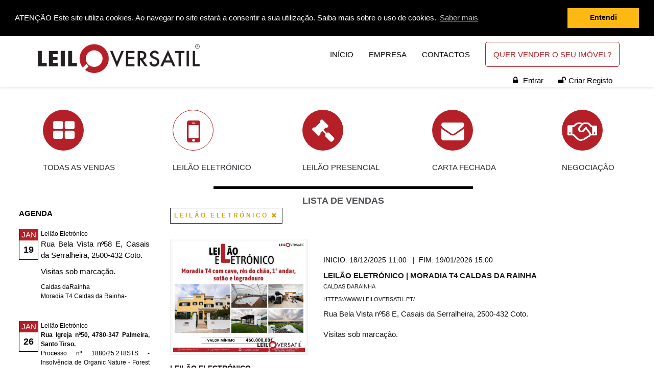

--- FILE ---
content_type: text/html; charset=utf-8
request_url: https://leiloversatil.pt/?tipo=2
body_size: 164221
content:
<!DOCTYPE html>
<!--[if lt IE 7]>
<html dir="ltr" lang="en-US" class="ie6"><![endif]-->
<!--[if IE 7]>
<html dir="ltr" lang="en-US" class="ie7"><![endif]-->
<!--[if IE 8]>
<html dir="ltr" lang="en-US" class="ie8"><![endif]-->
<!--[if gt IE 8]><!-->
<html dir="ltr" lang="en-US">
    <!--<![endif]-->
    <head>
    <meta http-equiv="content-type" content="text/html; charset=UTF-8">
    <meta charset="UTF-8">
    <meta name="viewport" content="width=device-width, initial-scale=1, maximum-scale=1">
    <meta name="description" content=""/>
    <meta name="keywords" content=""/>

    
       		

    <title>LEILOVERSATIL</title>
    <!--<link rel="shortcut icon" href="favicon.ico" type="image/x-icon" />-->
    <link href="css/bootstrap/css/bootstrap.min.css" rel="stylesheet" type="text/css" media="screen and (min-width:481px)" />
    <link href="css/bootstrap/css/bootstrap-responsive480.min.css" rel="stylesheet" type="text/css" media="screen and (max-width:480px)" />
    
    <link href="css/bootstrap/css/bootstrap-responsive.min.css" rel="stylesheet" />
    
    <link rel="stylesheet" href="css/jquery.modal.min.css" type="text/css" />

    <link rel="stylesheet" href="css/style.css?v=1.7" type="text/css" media="screen and (min-width:481px)"/>
    <link rel="stylesheet" href="css/style-responsive480.css?v=1.4" type="text/css" media="screen and (max-width:480px)"/>
    
    <link rel="stylesheet" href="css/fonts.css" type="text/css" media="screen" />
    
    <link rel="stylesheet" href="css/shortcodes.css?v=1.1" type="text/css" media="screen and (min-width:481px)" />
    <link rel="stylesheet" href="css/shortcodes-responsive480.css?v=1.1" type="text/css"  media="screen and (max-width:480px)" />
    
    <!--<link rel="stylesheet" href="css/responsive.css" type="text/css" media="all" />-->
    <link rel="stylesheet" href="css/font-awesome/css/font-awesome.min.css" />

    <link rel="stylesheet" href="js/revslider/css/settings.css" type="text/css" media="all" />
    <link rel="stylesheet" href="js/revslider/css/captions.css" type="text/css" media="all" />

    <link rel="stylesheet" href="js/prettyphoto/css/prettyPhoto.css" type="text/css" media="all" />
    <link rel="stylesheet" href="js/mediaplayer/mediaelementplayer.css" type="text/css" media="all" />

    <link rel="stylesheet" href="css/fullcalendar/fullcalendar.css" type="text/css" media="all" />
    <link rel="stylesheet" href="css/fullcalendar/fullcalendar.print.css" type="text/css" media="all" />

    <link rel="stylesheet" href="js/colorpicker/colorpicker.css" type="text/css" media="all" />

    <link rel="stylesheet" href="js/jreject/css/jquery.reject.css" type="text/css" media="all" />
    
    <!--lightbox-->
    <!--<link rel="stylesheet" href="js/lightbox/css/lightbox.css" type="text/css" media="all" />-->
    <link rel="stylesheet" href="js/lightbox/css/lightbox.css" type="text/css" media="screen and (min-width:481px)" />
    <link rel="stylesheet" href="js/lightbox/css/lightbox-responsive480.css" type="text/css"  media="screen and (max-width:480px)" />
    <!--lightbox-->

   <link rel="stylesheet" href="bootstrap-4.0.0/css/bootstrap.css" type="text/css"  media="all" />
    <link rel="stylesheet" href="bootstrap-4.0.0/css/bootstrap.min.css" type="text/css"  media="all" />
    <link rel="stylesheet" href="bootstrap-4.0.0/css/bootstrap-grid.css" type="text/css"  media="all" />
    <link rel="stylesheet" href="bootstrap-4.0.0/css/bootstrap-grid.min.css" type="text/css"  media="all" />
    <link rel="stylesheet" href="bootstrap-4.0.0/css/bootstrap-reboot.css" type="text/css"  media="all" />
    <link rel="stylesheet" href="bootstrap-4.0.0/css/bootstrap-reboot.min.css" type="text/css"  media="all" />

    <!-- GV 01052020 -->
    <link rel="stylesheet" href="css/lightslider.css" type="text/css"  media="all" />
    <link rel="stylesheet" href="css/lightGallery.css" type="text/css"  media="all" />
    <link rel="stylesheet" href="css/lg-fb-comment-box.css" type="text/css"  media="all" />
    <link rel="stylesheet" href="css/lg-transitions.css" type="text/css"  media="all" />

    <!-- GV 01052020 -->

    <script type="text/javascript" src="js/jquery.min.js"></script>
    <script type="text/javascript" src="js/jquery-migrate.js"></script>
    <script type="text/javascript" src="js/jquery-ui.custom.min.js"></script>

    <script type="text/javascript" src="bootstrap-4.0.0/js/bootstrap.bundle.js"></script>
       <script type="text/javascript" src="bootstrap-4.0.0/js/bootstrap.bundle.min.js"></script>
       <script type="text/javascript" src="bootstrap-4.0.0/js/bootstrap.js"></script>
       <script type="text/javascript" src="bootstrap-4.0.0/js/bootstrap.min.js"></script>
      <script type="text/javascript" src="js/util.js"></script>



    <script type="text/javascript" src="js/jquery.modal.min.js"></script>

    
    <script>
	  (function(i,s,o,g,r,a,m){i['GoogleAnalyticsObject']=r;i[r]=i[r]||function(){
	  (i[r].q=i[r].q||[]).push(arguments)},i[r].l=1*new Date();a=s.createElement(o),
	  m=s.getElementsByTagName(o)[0];a.async=1;a.src=g;m.parentNode.insertBefore(a,m)
	  })(window,document,'script','https://www.google-analytics.com/analytics.js','ga');
	
	  ga('create', 'UA-52781743-1', 'auto');
	  ga('send', 'pageview');
	
	</script>

    <!--[if lt IE 9]>
    <script src="js/html5.js" type="text/javascript"></script>
    <![endif]-->
    
    <!-- Cookie policy -->
    <link rel="stylesheet" type="text/css" href="//cdnjs.cloudflare.com/ajax/libs/cookieconsent2/3.0.3/cookieconsent.min.css" />
	<script src="//cdnjs.cloudflare.com/ajax/libs/cookieconsent2/3.0.3/cookieconsent.min.js"></script>
	<script>
	window.addEventListener("load", function(){
	window.cookieconsent.initialise({
	  "palette": {
	    "popup": {
	      "background": "#000"
	    },
	    "button": {
	      "background": "#fdb813"
	    }
	  },
	  "position": "top",
	  "static": true,
	  "content": {
	    "message": "ATENÇÃO Este site utiliza cookies. Ao navegar no site estará a consentir a sua utilização. Saiba mais sobre o uso de cookies.",
	    "dismiss": "Entendi",
	    "link": "Saber mais",
	    "href": "http://www.leiloexpert.com/?page=cookies"
	  }
	})});
	</script>
	<!-- Cookie policy -->

    <!-- 20220825_1 - ini -->
    <!--<link rel="stylesheet" href="https://cdnjs.cloudflare.com/ajax/libs/twitter-bootstrap/4.1.3/css/bootstrap.min.css" />-->
    <script src='https://www.google.com/recaptcha/api.js'></script>
    <!-- 20220825_1 - fim -->

<!-- FAVICON 
	<link rel="apple-touch-icon" sizes="76x76" href="/images/favicon/apple-touch-icon.png">
	<link rel="icon" type="image/png" sizes="32x32" href="/images/favicon/favicon-32x32.png">
	<link rel="icon" type="image/png" sizes="16x16" href="/images/favicon/favicon-16x16.png">
	<link rel="manifest" href="/images/favicon/site.webmanifest">
	<link rel="mask-icon" href="/images/favicon/safari-pinned-tab.svg" color="#5bbad5">
	<meta name="msapplication-TileColor" content="#da532c">
	<meta name="theme-color" content="#ffffff">	
 FAVICON -->



</head>
    <head>
    	
    </head>
    <body>
<div id="fb-root"></div>
<script async defer crossorigin="anonymous" src="https://connect.facebook.net/pt_PT/sdk.js#xfbml=1&version=v3.3&appId=421896511987526&autoLogAppEvents=1"></script>
        <!--[if lt IE 9]>
        <div class="sc_infobox sc_infobox_style_error">
            <div style="text-align:center;">It looks like you're using an old version of Internet Explorer. For the best
                WordPress experience, please <a href="http://microsoft.com" style="color:#191919">update your browser</a> or
                learn how to <a href="http://browsehappy.com" style="color:#191919">browse happy</a>!
            </div>
        </div>
        <![endif]-->
        
        <div id="page">
            <header id="header" class="site_header" role="banner">
    <div id="header_middle_wrapper">
     <!--   <div id="header_top">
            <div id="header_top_inner">
                <div class="login_or_register">
    -->               <!--<span class="icon-user" style="width: 1px;"></span>-->
                        <!--
                </div>
    -->
           <!--     <div class="call_us"><span class="icon-phone"></span>&nbsp;&nbsp;&nbsp;&nbsp;Suporte: +351 282 475 630</div> -->
                
    <!--       </div>  -->
        </div>
        <div id="header_middle">
            <div id="header_middle_inner">
                <div class="logo_default">
                    <a href="./">
                        <img src="images/logo_leiloversatil.jpg"/>
                    </a>
                </div>
                <nav id="mainmenu_area" class="mainmenu_area" role="navigation">
                    <ul id="mainmenu" class="sf-js-enabled">
                        <li class="menu-item current-menu-item current-menu-ancestor current-menu-parent">
                            <a href="./">Início</a>
                        </li>
                        <li class="menu-item ">
                            <a href="./?page=empresa">Empresa</a>
                        </li>

                        <li class="menu-item ">
                            <a href="./?page=contactos">Contactos</a>
                        </li>

                        <li class="menu-item ">
                            <a href="./?page=venderimovel" > <span class="venderimovel_label">Quer vender o seu imóvel?</span></a>
                        </li>

                    </ul>
                </nav>
                <div class="login_or_register">
                    <!--<span class="icon-user" style="width: 1px;"></span>-->
                    <i class="fa fa-lock fa-size20"></i><a href="#popup_login" rel="modal:open">Entrar</a> <i class="fa fa-unlock fa-size20"></i><a href="#popup_register" rel="modal:open">Criar Registo</a>                </div>

            </div>
        </div>
    </div>
    <div id="header_middle_fixed"></div>
</header>
            			
                <script language="javascript"  type="text/javascript">
$(document).ready(function() {
    $('#selectdistritos').change(function() {
    	$('#selectfreguesias').load('componentes/carregarFreguesias.php', { 'concelho':0,'distrito': 0 });    	
    	$('#selectconcelhos').load('componentes/carregarConcelhos.php', { 'distrito': $('#selectdistrito').val() });
    });
    $('#selectconcelhos').change(function() {
        $('#selectfreguesias').load('componentes/carregarFreguesias.php', { 'concelho': $('#selectconcelho').val(),'distrito': $('#selectdistrito').val() });
    });
});	
	
</script>


<div id="main" class="without_sidebar main_home">
    <div id="main_inner" class="clearboth">
        <!-- /HEADER SECTION -->
        <div id="content" class="content_blog blog_style_b3 post_single" role="main">
            <article class="page type-page post_format_standard">
                <div class="post_content">
                    <div class="sc_columns sc_columns_count_3">
                    </div>
                </div>
                <div class="sc_columns sc_columns_count_4">
                    <div class="sc_column_item sc_column_item_1 odd even span_3">
<!--

                        <!-- Portfolio filters -->

                                                <!-- /Portfolio filters -->
                        <!-- GV 17/04/2020 -->

                        <!-- Icones de tipos de leilões -->

                        <div class="menu_tipoleiloes">
                            <div class="menu_tipoleiloes_icones">
                                <!--<a href="./"> <img src="../images/all-icon-b.png">-->
                                <a href="./"><div class="botoes_redondos_all"><i class="fa fa-th-large"></i></div></a>
                                 <br>
                                Todas as Vendas</a>
                            </div>
                            <div class="menu_tipoleiloes_icones">
                                <!--<a href="./?tipo=2"> <img src="../images/mobile-icon-b.png">-->
                                <a href="./?tipo=2"><div class="botoes_redondos_mobile selected"><i class="fa fa-mobile"></i></div></a>
                                <br>
                                Leilão Eletrónico</a>
                            </div>
                            <div class="menu_tipoleiloes_icones">
                                <!--<a href="./?tipo=1"> <img src="../images/gavel-icon-b.png">-->
                                <a href="./?tipo=1"><div class="botoes_redondos_gavel "><i class="fa fa-gavel"></i></div></a>
                                <br>
                                Leilão Presencial</a>
                            </div>
                            <div class="menu_tipoleiloes_icones">
                                <!--<a href="./?tipo=6"> <img src="../images/envelope-icon-b.png">-->
                                <a href="./?tipo=6"><div class="botoes_redondos_envelope "><i class="fa fa-envelope"></i></div></a>
                                <br>
                                Carta Fechada</a>
                            </div>
                            <div class="menu_tipoleiloes_icones">
                                <!--<a href="./?tipo=7"> <img src="../images/handshake-icon-b.png">-->
                                <a href="./?tipo=7"><div class="botoes_redondos_hand "><i class="fa fa-handshake-o"></i></div></a>
                                <br>
                                Negociação</a>
                            </div>
                        </div>
                        <div class="separador"></div>

                        <!-- Quadrados Categorias -->
                        

                        <div class="separador_texto">LISTA DE VENDAS</div>
                       <!--    GV - 17/04/2020 -->

						<div id="content">
                                                        <div class="agenda">
                                <div class="agenda_titulo">AGENDA</div>
                                                                    <a href="/?page=venda&venda=1643">
                                    <div class="agenda_verbas">
                                        <div class="agenda_verbas_data">
                                            <div class="mes">
                                            JAN                                            </div>
                                            <div class="dia">
                                            19                                            </div>
                                        </div>
                                        <div class="agenda_verbas_descricao">
                                                                                        <div class="modalidade"> Leilão Eletrónico </div>
                                            <div class="objeto"><p>Rua Bela Vista n&ordm;58 E, Casais da Serralheira, 2500-432 Coto.</p> <p>Visitas sob marca&ccedil;&atilde;o.</p></div>
                                            <div class="cidade">Caldas daRainha</div>
                                            <div class="processo"> Moradia T4 Caldas da Rainha-</div>
                                        </div>
                                    </div></a>
                                                                <a href="/?page=venda&venda=1644">
                                    <div class="agenda_verbas">
                                        <div class="agenda_verbas_data">
                                            <div class="mes">
                                            JAN                                            </div>
                                            <div class="dia">
                                            26                                            </div>
                                        </div>
                                        <div class="agenda_verbas_descricao">
                                                                                        <div class="modalidade"> Leilão Eletrónico </div>
                                            <div class="objeto">Rua Igreja nº50, 4780-347 Palmeira, Santo Tirso.</div>
                                            <div class="cidade"></div>
                                            <div class="processo"> Processo nº 1880/25.2T8STS - Insolvência de Organic Nature - Forest Organic Products, S.A.-</div>
                                        </div>
                                    </div></a>
                                                                <a href="/?page=venda&venda=1646">
                                    <div class="agenda_verbas">
                                        <div class="agenda_verbas_data">
                                            <div class="mes">
                                            JAN                                            </div>
                                            <div class="dia">
                                            29                                            </div>
                                        </div>
                                        <div class="agenda_verbas_descricao">
                                                                                        <div class="modalidade"> Quinta do Horizonte - Marco de Canaveses</div>
                                            <div class="objeto"><p>Pardelhas, 4630-581, Paredes de Viadores.</p> <p>Visitas sob marca&ccedil;&atilde;o.</p></div>
                                            <div class="cidade"></div>
                                            <div class="processo">-</div>
                                        </div>
                                    </div></a>
                                                                <a href="/?page=venda&venda=1647">
                                    <div class="agenda_verbas">
                                        <div class="agenda_verbas_data">
                                            <div class="mes">
                                            JAN                                            </div>
                                            <div class="dia">
                                            29                                            </div>
                                        </div>
                                        <div class="agenda_verbas_descricao">
                                                                                        <div class="modalidade"> Quinta do Sol - Vista Douro </div>
                                            <div class="objeto"><p>Rua da Igreja n&ordm; 119, Lugar de Aldeia, 2625-137 Magrelos.</p> <p>Visitas sob marca&ccedil;&atilde;o.</p></div>
                                            <div class="cidade"></div>
                                            <div class="processo">-</div>
                                        </div>
                                    </div></a>
                                                                <a href="/?page=venda&venda=1648">
                                    <div class="agenda_verbas">
                                        <div class="agenda_verbas_data">
                                            <div class="mes">
                                            JAN                                            </div>
                                            <div class="dia">
                                            29                                            </div>
                                        </div>
                                        <div class="agenda_verbas_descricao">
                                                                                        <div class="modalidade"> Quinta da Nora - Castro Verde</div>
                                            <div class="objeto"><p>Quinta Horta da Nora, 7780-030, Castro Verde.</p> <p>Visitas sob marca&ccedil;&atilde;o.</p></div>
                                            <div class="cidade"></div>
                                            <div class="processo">-</div>
                                        </div>
                                    </div></a>
                                                                <a href="/?page=venda&venda=1640">
                                    <div class="agenda_verbas">
                                        <div class="agenda_verbas_data">
                                            <div class="mes">
                                            JAN                                            </div>
                                            <div class="dia">
                                            30                                            </div>
                                        </div>
                                        <div class="agenda_verbas_descricao">
                                                                                        <div class="modalidade"> Leilão Eletrónico </div>
                                            <div class="objeto">Rua de S. Pedro, nº41 Guarda Nova, 2430-162 Marinha Grande.</div>
                                            <div class="cidade"></div>
                                            <div class="processo"> Mercedes-Benz C 220 CDI Station-</div>
                                        </div>
                                    </div></a>
                                                                <a href="/?page=venda&venda=1626">
                                    <div class="agenda_verbas">
                                        <div class="agenda_verbas_data">
                                            <div class="mes">
                                            FEV                                            </div>
                                            <div class="dia">
                                            02                                            </div>
                                        </div>
                                        <div class="agenda_verbas_descricao">
                                                                                        <div class="modalidade"> LEILÃO ELETRÓNICO </div>
                                            <div class="objeto"><p>Parque Impervilla - Zona 5 - Sector 2 Vilamoura, Quarteira.</p> <p><small>Nota: O empreendimento supra identificado perdeu a Licen&ccedil;a de utiliza&ccedil;&atilde;o tur&iacute;stica, o que pode impossibilitar a utiliza&ccedil;&atilde;o das fra&ccedil;&otilde;es.<br />N&atilde;o dispomos dos t&iacute;tulos originais, ficando o adquirente com o &oacute;nus de as obter junto da entidade detentora.<br />Informa-se ainda que n&atilde;o temos acesso ao im&oacute;vel.<small></p></div>
                                            <div class="cidade"></div>
                                            <div class="processo"> Proc. nº 19477/16.6T8SNT - Insolvência de Manuel Armindo Oliveira Teixeira e Matilde Maria Gomes da Costa Teixeira</div>
                                        </div>
                                    </div></a>
                                                                <a href="/?page=venda&venda=1651">
                                    <div class="agenda_verbas">
                                        <div class="agenda_verbas_data">
                                            <div class="mes">
                                            FEV                                            </div>
                                            <div class="dia">
                                            11                                            </div>
                                        </div>
                                        <div class="agenda_verbas_descricao">
                                                                                        <div class="modalidade"> Leilão Eletrónico </div>
                                            <div class="objeto"><p>Rua da Variante, Selho S. Jorge, N.&ordm;1919, 4835-612 Guimar&atilde;es</p> <p>Rua Casal de Ledoso, N.&ordm;299, 4835-612, S. Jorge de Selho</p> <p>Rua da Ind&uacute;stria, N.&ordm;578/580, 4820-451, Gol&atilde;es</p></div>
                                            <div class="cidade"></div>
                                            <div class="processo"> Processo nº 539/24.2T8GMR - Insolvência de PGTEX EUROPA - UNIPESSOAL, Lda.-</div>
                                        </div>
                                    </div></a>
                                                                <a href="/?page=venda&venda=1650">
                                    <div class="agenda_verbas">
                                        <div class="agenda_verbas_data">
                                            <div class="mes">
                                            FEV                                            </div>
                                            <div class="dia">
                                            13                                            </div>
                                        </div>
                                        <div class="agenda_verbas_descricao">
                                                                                        <div class="modalidade"> Leilão Eletrónico </div>
                                            <div class="objeto"><p>Estrada da Lapa, Manteigas.</p> <p>Dias de visitas: 26/01 das 14h &agrave;s 16h |&nbsp;05/02 das 9h30 &agrave;s 12h e das 14h &agrave;s 17h.</p></div>
                                            <div class="cidade"></div>
                                            <div class="processo"> Processo nº 24267/19.1T8LSB - Insolvência de Glaciar, Indústria, S.A.-</div>
                                        </div>
                                    </div></a>
                                                        </div>
                                                        <div class="lista_vendas">
                                <a href="./"><div class="filtro_vendas">Leilão Eletrónico<i class="fa fa-times"></i></div></a>                                                                            <article
                                                class="post_format_standard even">
                                                                                                    <div class="pic_wrapper image_wrapper">
                                                        <a href="./?page=venda&venda=1643">
                                                            <!--<img alt="" src="">-->
                                                                                                                        <img alt="" src="./docs/fotosdasvendas/wm_1643.jpg">
                                                        </a>
                                                    </div>
                                                                                                    <div class="title_area">
                                                    <!--
                                                        <div class="readmore" style="float: right; ">
                                                            <a href="./?page=venda&venda=1643" class="more-link">
                                                                Detalhes                                                            </a>

                                                        </div>
                                                        -->


                                                    <p class="tipo_leilao"> Leilão Electrónico</p>
                                                    <div class="area_resumo_venda">
                                                        <p class="_datas_leilao_lista_vendas_inicio">
                                                            <span class="datas_leilao_lista_vendas_inicio">
                                                                                                 <b>INICIO:&nbsp;</b>18/12/2025   11:00                                                                                                                        </span>
                                                            <span class="datas_leilao_lista_vendas_fim">
                                                            &nbsp;&nbsp;|&nbsp;&nbsp;<b>FIM:&nbsp;</b>19/01/2026   15:00                                                            </span>
                                                        </p>
                                                        <h1 class="post_title" style="margin-top: 10px;">
                                                            <a href="./?page=venda&venda=1643">
                                                            <span class="titulo_venda">
                                                            Leilão Eletrónico | Moradia T4 Caldas da Rainha                                                            </span>
                                                                <span class="cidade_venda">
                                                                                                                        <br>Caldas daRainha                                                            <br>https://www.leiloversatil.pt/                                                            </span>
                                                                <span class="descricao_venda">
                                                            <br><p>Rua Bela Vista n&ordm;58 E, Casais da Serralheira, 2500-432 Coto.</p> <p>Visitas sob marca&ccedil;&atilde;o.</p>                                                            </span>
                                                            </a>
                                                            <br>
                                                            <span class="links_venda">
                                                            
                                                            </span>

                                                        </h1>
                                                    </div>
                                                </div>
                                                
                                                <div class="post_content" style="font-weight: bold;">

                                                    <div
                                                        style="float: right; width: 175px; ">

                                                    </div>
                                                    <div class="clear clearfix"></div>
                                                </div>
                                            </article>
                                                                                        <article
                                                class="post_format_standard odd">
                                                                                                    <div class="pic_wrapper image_wrapper">
                                                        <a href="./?page=venda&venda=1644">
                                                            <!--<img alt="" src="">-->
                                                                                                                        <img alt="" src="./docs/fotosdasvendas/wm_1644.jpg">
                                                        </a>
                                                    </div>
                                                                                                    <div class="title_area">
                                                    <!--
                                                        <div class="readmore" style="float: right; ">
                                                            <a href="./?page=venda&venda=1644" class="more-link">
                                                                Detalhes                                                            </a>

                                                        </div>
                                                        -->


                                                    <p class="tipo_leilao"> Leilão Electrónico</p>
                                                    <div class="area_resumo_venda">
                                                        <p class="_datas_leilao_lista_vendas_inicio">
                                                            <span class="datas_leilao_lista_vendas_inicio">
                                                                                                 <b>INICIO:&nbsp;</b>26/12/2025   11:00                                                                                                                        </span>
                                                            <span class="datas_leilao_lista_vendas_fim">
                                                            &nbsp;&nbsp;|&nbsp;&nbsp;<b>FIM:&nbsp;</b>26/01/2026   15:00                                                            </span>
                                                        </p>
                                                        <h1 class="post_title" style="margin-top: 10px;">
                                                            <a href="./?page=venda&venda=1644">
                                                            <span class="titulo_venda">
                                                            Leilão Eletrónico | Processo nº 1880/25.2T8STS - Insolvência de Organic Nature - Forest Organic Products, S.A.                                                            </span>
                                                                <span class="cidade_venda">
                                                                                                                                                                                    <br>https://www.leiloversatil.pt/                                                            </span>
                                                                <span class="descricao_venda">
                                                            <br>Rua Igreja nº50, 4780-347 Palmeira, Santo Tirso.                                                            </span>
                                                            </a>
                                                            <br>
                                                            <span class="links_venda">
                                                            
                                                            </span>

                                                        </h1>
                                                    </div>
                                                </div>
                                                
                                                <div class="post_content" style="font-weight: bold;">

                                                    <div
                                                        style="float: right; width: 175px; ">

                                                    </div>
                                                    <div class="clear clearfix"></div>
                                                </div>
                                            </article>
                                                                                        <article
                                                class="post_format_standard even">
                                                                                                    <div class="pic_wrapper image_wrapper">
                                                        <a href="./?page=venda&venda=1646">
                                                            <!--<img alt="" src="">-->
                                                                                                                        <img alt="" src="./docs/fotosdasvendas/wm_1646.jpg">
                                                        </a>
                                                    </div>
                                                                                                    <div class="title_area">
                                                    <!--
                                                        <div class="readmore" style="float: right; ">
                                                            <a href="./?page=venda&venda=1646" class="more-link">
                                                                Detalhes                                                            </a>

                                                        </div>
                                                        -->


                                                    <p class="tipo_leilao"> Leilão Electrónico</p>
                                                    <div class="area_resumo_venda">
                                                        <p class="_datas_leilao_lista_vendas_inicio">
                                                            <span class="datas_leilao_lista_vendas_inicio">
                                                                                                 <b>INICIO:&nbsp;</b>29/12/2025   11:00                                                                                                                        </span>
                                                            <span class="datas_leilao_lista_vendas_fim">
                                                            &nbsp;&nbsp;|&nbsp;&nbsp;<b>FIM:&nbsp;</b>29/01/2026   15:00                                                            </span>
                                                        </p>
                                                        <h1 class="post_title" style="margin-top: 10px;">
                                                            <a href="./?page=venda&venda=1646">
                                                            <span class="titulo_venda">
                                                            Quinta do Horizonte - Marco de Canaveses                                                            </span>
                                                                <span class="cidade_venda">
                                                                                                                                                                                    <br>https://www.leiloversatil.pt/                                                            </span>
                                                                <span class="descricao_venda">
                                                            <br><p>Pardelhas, 4630-581, Paredes de Viadores.</p> <p>Visitas sob marca&ccedil;&atilde;o.</p>                                                            </span>
                                                            </a>
                                                            <br>
                                                            <span class="links_venda">
                                                            
                                                            </span>

                                                        </h1>
                                                    </div>
                                                </div>
                                                
                                                <div class="post_content" style="font-weight: bold;">

                                                    <div
                                                        style="float: right; width: 175px; ">

                                                    </div>
                                                    <div class="clear clearfix"></div>
                                                </div>
                                            </article>
                                                                                        <article
                                                class="post_format_standard odd">
                                                                                                    <div class="pic_wrapper image_wrapper">
                                                        <a href="./?page=venda&venda=1647">
                                                            <!--<img alt="" src="">-->
                                                                                                                        <img alt="" src="./docs/fotosdasvendas/wm_1647.jpg">
                                                        </a>
                                                    </div>
                                                                                                    <div class="title_area">
                                                    <!--
                                                        <div class="readmore" style="float: right; ">
                                                            <a href="./?page=venda&venda=1647" class="more-link">
                                                                Detalhes                                                            </a>

                                                        </div>
                                                        -->


                                                    <p class="tipo_leilao"> Leilão Electrónico</p>
                                                    <div class="area_resumo_venda">
                                                        <p class="_datas_leilao_lista_vendas_inicio">
                                                            <span class="datas_leilao_lista_vendas_inicio">
                                                                                                 <b>INICIO:&nbsp;</b>29/12/2025   11:00                                                                                                                        </span>
                                                            <span class="datas_leilao_lista_vendas_fim">
                                                            &nbsp;&nbsp;|&nbsp;&nbsp;<b>FIM:&nbsp;</b>29/01/2026   15:00                                                            </span>
                                                        </p>
                                                        <h1 class="post_title" style="margin-top: 10px;">
                                                            <a href="./?page=venda&venda=1647">
                                                            <span class="titulo_venda">
                                                            Quinta do Sol - Vista Douro                                                             </span>
                                                                <span class="cidade_venda">
                                                                                                                                                                                    <br>https://www.leiloversatil.pt/                                                            </span>
                                                                <span class="descricao_venda">
                                                            <br><p>Rua da Igreja n&ordm; 119, Lugar de Aldeia, 2625-137 Magrelos.</p> <p>Visitas sob marca&ccedil;&atilde;o.</p>                                                            </span>
                                                            </a>
                                                            <br>
                                                            <span class="links_venda">
                                                            
                                                            </span>

                                                        </h1>
                                                    </div>
                                                </div>
                                                
                                                <div class="post_content" style="font-weight: bold;">

                                                    <div
                                                        style="float: right; width: 175px; ">

                                                    </div>
                                                    <div class="clear clearfix"></div>
                                                </div>
                                            </article>
                                                                                        <article
                                                class="post_format_standard even">
                                                                                                    <div class="pic_wrapper image_wrapper">
                                                        <a href="./?page=venda&venda=1648">
                                                            <!--<img alt="" src="">-->
                                                                                                                        <img alt="" src="./docs/fotosdasvendas/wm_1648.jpg">
                                                        </a>
                                                    </div>
                                                                                                    <div class="title_area">
                                                    <!--
                                                        <div class="readmore" style="float: right; ">
                                                            <a href="./?page=venda&venda=1648" class="more-link">
                                                                Detalhes                                                            </a>

                                                        </div>
                                                        -->


                                                    <p class="tipo_leilao"> Leilão Electrónico</p>
                                                    <div class="area_resumo_venda">
                                                        <p class="_datas_leilao_lista_vendas_inicio">
                                                            <span class="datas_leilao_lista_vendas_inicio">
                                                                                                 <b>INICIO:&nbsp;</b>29/12/2025   11:00                                                                                                                        </span>
                                                            <span class="datas_leilao_lista_vendas_fim">
                                                            &nbsp;&nbsp;|&nbsp;&nbsp;<b>FIM:&nbsp;</b>29/01/2026   15:00                                                            </span>
                                                        </p>
                                                        <h1 class="post_title" style="margin-top: 10px;">
                                                            <a href="./?page=venda&venda=1648">
                                                            <span class="titulo_venda">
                                                            Quinta da Nora - Castro Verde                                                            </span>
                                                                <span class="cidade_venda">
                                                                                                                                                                                    <br>https://www.leiloversatil.pt/                                                            </span>
                                                                <span class="descricao_venda">
                                                            <br><p>Quinta Horta da Nora, 7780-030, Castro Verde.</p> <p>Visitas sob marca&ccedil;&atilde;o.</p>                                                            </span>
                                                            </a>
                                                            <br>
                                                            <span class="links_venda">
                                                            
                                                            </span>

                                                        </h1>
                                                    </div>
                                                </div>
                                                
                                                <div class="post_content" style="font-weight: bold;">

                                                    <div
                                                        style="float: right; width: 175px; ">

                                                    </div>
                                                    <div class="clear clearfix"></div>
                                                </div>
                                            </article>
                                                                                        <article
                                                class="post_format_standard odd">
                                                                                                    <div class="pic_wrapper image_wrapper">
                                                        <a href="./?page=venda&venda=1640">
                                                            <!--<img alt="" src="">-->
                                                                                                                        <img alt="" src="./docs/fotosdasvendas/wm_1640.jpg">
                                                        </a>
                                                    </div>
                                                                                                    <div class="title_area">
                                                    <!--
                                                        <div class="readmore" style="float: right; ">
                                                            <a href="./?page=venda&venda=1640" class="more-link">
                                                                Detalhes                                                            </a>

                                                        </div>
                                                        -->


                                                    <p class="tipo_leilao"> Leilão Electrónico</p>
                                                    <div class="area_resumo_venda">
                                                        <p class="_datas_leilao_lista_vendas_inicio">
                                                            <span class="datas_leilao_lista_vendas_inicio">
                                                                                                 <b>INICIO:&nbsp;</b>30/12/2025   11:00                                                                                                                        </span>
                                                            <span class="datas_leilao_lista_vendas_fim">
                                                            &nbsp;&nbsp;|&nbsp;&nbsp;<b>FIM:&nbsp;</b>30/01/2026   15:00                                                            </span>
                                                        </p>
                                                        <h1 class="post_title" style="margin-top: 10px;">
                                                            <a href="./?page=venda&venda=1640">
                                                            <span class="titulo_venda">
                                                            Leilão Eletrónico | Mercedes-Benz C 220 CDI Station                                                            </span>
                                                                <span class="cidade_venda">
                                                                                                                                                                                    <br>https://www.leiloversatil.pt/                                                            </span>
                                                                <span class="descricao_venda">
                                                            <br>Rua de S. Pedro, nº41 Guarda Nova, 2430-162 Marinha Grande.                                                            </span>
                                                            </a>
                                                            <br>
                                                            <span class="links_venda">
                                                            
                                                            </span>

                                                        </h1>
                                                    </div>
                                                </div>
                                                
                                                <div class="post_content" style="font-weight: bold;">

                                                    <div
                                                        style="float: right; width: 175px; ">

                                                    </div>
                                                    <div class="clear clearfix"></div>
                                                </div>
                                            </article>
                                                                                        <article
                                                class="post_format_standard even">
                                                                                                    <div class="pic_wrapper image_wrapper">
                                                        <a href="./?page=venda&venda=1626">
                                                            <!--<img alt="" src="">-->
                                                                                                                        <img alt="" src="./docs/fotosdasvendas/wm_1626.jpg">
                                                        </a>
                                                    </div>
                                                                                                    <div class="title_area">
                                                    <!--
                                                        <div class="readmore" style="float: right; ">
                                                            <a href="./?page=venda&venda=1626" class="more-link">
                                                                Detalhes                                                            </a>

                                                        </div>
                                                        -->


                                                    <p class="tipo_leilao"> Leilão Electrónico</p>
                                                    <div class="area_resumo_venda">
                                                        <p class="_datas_leilao_lista_vendas_inicio">
                                                            <span class="datas_leilao_lista_vendas_inicio">
                                                                                                 <b>INICIO:&nbsp;</b>13/01/2026   11:00                                                                                                                        </span>
                                                            <span class="datas_leilao_lista_vendas_fim">
                                                            &nbsp;&nbsp;|&nbsp;&nbsp;<b>FIM:&nbsp;</b>02/02/2026   15:00                                                            </span>
                                                        </p>
                                                        <h1 class="post_title" style="margin-top: 10px;">
                                                            <a href="./?page=venda&venda=1626">
                                                            <span class="titulo_venda">
                                                            LEILÃO ELETRÓNICO | Proc. nº 19477/16.6T8SNT | Insolvência de Manuel Armindo Oliveira Teixeira e Matilde Maria Gomes da Costa Teixeira                                                            </span>
                                                                <span class="cidade_venda">
                                                                                                                                                                                    <br>LEILÃO ELETRÓNICO | https://www.leiloversatil.pt/                                                            </span>
                                                                <span class="descricao_venda">
                                                            <br><p>Parque Impervilla - Zona 5 - Sector 2 Vilamoura, Quarteira.</p> <p><small>Nota: O empreendimento supra identificado perdeu a Licen&ccedil;a de utiliza&ccedil;&atilde;o tur&iacute;stica, o que pode impossibilitar a utiliza&ccedil;&atilde;o das fra&ccedil;&otilde;es.<br />N&atilde;o dispomos dos t&iacute;tulos originais, ficando o adquirente com o &oacute;nus de as obter junto da entidade detentora.<br />Informa-se ainda que n&atilde;o temos acesso ao im&oacute;vel.<small></p>                                                            </span>
                                                            </a>
                                                            <br>
                                                            <span class="links_venda">
                                                            
                                                            </span>

                                                        </h1>
                                                    </div>
                                                </div>
                                                
                                                <div class="post_content" style="font-weight: bold;">

                                                    <div
                                                        style="float: right; width: 175px; ">

                                                    </div>
                                                    <div class="clear clearfix"></div>
                                                </div>
                                            </article>
                                                                                        <article
                                                class="post_format_standard odd">
                                                                                                    <div class="pic_wrapper image_wrapper">
                                                        <a href="./?page=venda&venda=1651">
                                                            <!--<img alt="" src="">-->
                                                                                                                        <img alt="" src="./docs/fotosdasvendas/wm_1651.jpg">
                                                        </a>
                                                    </div>
                                                                                                    <div class="title_area">
                                                    <!--
                                                        <div class="readmore" style="float: right; ">
                                                            <a href="./?page=venda&venda=1651" class="more-link">
                                                                Detalhes                                                            </a>

                                                        </div>
                                                        -->


                                                    <p class="tipo_leilao"> Leilão Electrónico</p>
                                                    <div class="area_resumo_venda">
                                                        <p class="_datas_leilao_lista_vendas_inicio">
                                                            <span class="datas_leilao_lista_vendas_inicio">
                                                                                                 <b>INICIO:&nbsp;</b>12/01/2026   11:00                                                                                                                        </span>
                                                            <span class="datas_leilao_lista_vendas_fim">
                                                            &nbsp;&nbsp;|&nbsp;&nbsp;<b>FIM:&nbsp;</b>11/02/2026   15:00                                                            </span>
                                                        </p>
                                                        <h1 class="post_title" style="margin-top: 10px;">
                                                            <a href="./?page=venda&venda=1651">
                                                            <span class="titulo_venda">
                                                            Leilão Eletrónico | Processo nº 539/24.2T8GMR - Insolvência de PGTEX EUROPA - UNIPESSOAL, Lda.                                                            </span>
                                                                <span class="cidade_venda">
                                                                                                                                                                                    <br>https://www.leiloversatil.pt/                                                            </span>
                                                                <span class="descricao_venda">
                                                            <br><p>Rua da Variante, Selho S. Jorge, N.&ordm;1919, 4835-612 Guimar&atilde;es</p> <p>Rua Casal de Ledoso, N.&ordm;299, 4835-612, S. Jorge de Selho</p> <p>Rua da Ind&uacute;stria, N.&ordm;578/580, 4820-451, Gol&atilde;es</p>                                                            </span>
                                                            </a>
                                                            <br>
                                                            <span class="links_venda">
                                                            
                                                            </span>

                                                        </h1>
                                                    </div>
                                                </div>
                                                
                                                <div class="post_content" style="font-weight: bold;">

                                                    <div
                                                        style="float: right; width: 175px; ">

                                                    </div>
                                                    <div class="clear clearfix"></div>
                                                </div>
                                            </article>
                                                                                        <article
                                                class="post_format_standard even">
                                                                                                    <div class="pic_wrapper image_wrapper">
                                                        <a href="./?page=venda&venda=1650">
                                                            <!--<img alt="" src="">-->
                                                                                                                        <img alt="" src="./docs/fotosdasvendas/wm_1650.jpg">
                                                        </a>
                                                    </div>
                                                                                                    <div class="title_area">
                                                    <!--
                                                        <div class="readmore" style="float: right; ">
                                                            <a href="./?page=venda&venda=1650" class="more-link">
                                                                Detalhes                                                            </a>

                                                        </div>
                                                        -->


                                                    <p class="tipo_leilao"> Leilão Electrónico</p>
                                                    <div class="area_resumo_venda">
                                                        <p class="_datas_leilao_lista_vendas_inicio">
                                                            <span class="datas_leilao_lista_vendas_inicio">
                                                                                                 <b>INICIO:&nbsp;</b>13/01/2026   11:00                                                                                                                        </span>
                                                            <span class="datas_leilao_lista_vendas_fim">
                                                            &nbsp;&nbsp;|&nbsp;&nbsp;<b>FIM:&nbsp;</b>13/02/2026   15:00                                                            </span>
                                                        </p>
                                                        <h1 class="post_title" style="margin-top: 10px;">
                                                            <a href="./?page=venda&venda=1650">
                                                            <span class="titulo_venda">
                                                            Leilão Eletrónico | Processo nº 24267/19.1T8LSB - Insolvência de Glaciar, Indústria, S.A.                                                            </span>
                                                                <span class="cidade_venda">
                                                                                                                                                                                    <br>https://www.leiloversatil.pt/                                                            </span>
                                                                <span class="descricao_venda">
                                                            <br><p>Estrada da Lapa, Manteigas.</p> <p>Dias de visitas: 26/01 das 14h &agrave;s 16h |&nbsp;05/02 das 9h30 &agrave;s 12h e das 14h &agrave;s 17h.</p>                                                            </span>
                                                            </a>
                                                            <br>
                                                            <span class="links_venda">
                                                            
                                                            </span>

                                                        </h1>
                                                    </div>
                                                </div>
                                                
                                                <div class="post_content" style="font-weight: bold;">

                                                    <div
                                                        style="float: right; width: 175px; ">

                                                    </div>
                                                    <div class="clear clearfix"></div>
                                                </div>
                                            </article>
                                                                        </div>
                        </div>


<!--                    <div class="sc_column_item sc_column_item_3 odd first destaques">
                    	
                    	<!-- DESTAQUES -->
                    	                    	
                    	<!-- CALENDARIO -->
 <!--                   	<h2 class="sc_title" style="width:250px; display:inline-block;">Calendário</h2>
                        <div id="calendar"></div>
                        <br>
                        <div class="legenda_cor">
                            <div class="cor_cal cor_cal_BensImoveis"></div>
                            Bens Móveis
                        </div>
                        <div class="legenda_cor">
                            <div class="cor_cal cor_cal_BensMoveis"></div>
                            Bens Imóveis
                        </div>
                        <div class="legenda_cor">
                            <div class="cor_cal cor_cal_BensImoveiseMoveis"></div>
                            Bens Imóveis e Bens Móveis
                        </div>
                        <!--<div class="mapa"><h2 class="sc_title">Mapa das Vendas</h2></div>-->
 <!--                   </div> -->
                    </div>

        	<!-- .post_content -->
        	</article>
        </div>
    </div>
</div>
<!-- #content -->

<script type="text/javascript">
    $(document).ready(function() {
        var date = new Date();
        var d = date.getDate();
        var m = date.getMonth();
        var y = date.getFullYear();
        
        var pesquisa="";
        pesquisa=pesquisa.split(" ");
        if(pesquisa!==""){
        	$('.post_content').highlight(pesquisa);
        }
        
        

        var diasVendas = {"1769990400":{"dia":"2026-02-02 15:00:00","objectos":[{"recepcao":"2026-02-02 15:00:00","tipo":"D","id":"1626"},{"recepcao":"2026-02-02 15:00:00","tipo":"I","id":"1626"}]},"1769731200":{"dia":"2026-01-30 15:00:00","objectos":[{"recepcao":"2026-01-30 15:00:00","tipo":"V","id":"1640"}]},"1768780800":{"dia":"2026-01-19 15:00:00","objectos":[{"recepcao":"2026-01-19 15:00:00","tipo":"I","id":"1643"}]},"1769385600":{"dia":"2026-01-26 15:00:00","objectos":[{"recepcao":"2026-01-26 15:00:00","tipo":"M","id":"1644"}]},"1768262400":{"dia":"2026-01-13 00:00:00","objectos":[{"recepcao":"2026-01-13 00:00:00","tipo":"V","id":"1645"}]},"1769644800":{"dia":"2026-01-29 15:00:00","objectos":[{"recepcao":"2026-01-29 15:00:00","tipo":"I","id":"1646"},{"recepcao":"2026-01-29 15:00:00","tipo":"I","id":"1647"},{"recepcao":"2026-01-29 15:00:00","tipo":"I","id":"1648"}]},"1770595200":{"dia":"2026-02-09 23:59:00","objectos":[{"recepcao":"2026-02-09 23:59:00","tipo":"I","id":"1649"}]},"1770940800":{"dia":"2026-02-13 15:00:00","objectos":[{"recepcao":"2026-02-13 15:00:00","tipo":"M","id":"1650"},{"recepcao":"2026-02-13 15:00:00","tipo":"I","id":"1650"}]},"1770768000":{"dia":"2026-02-11 15:00:00","objectos":[{"recepcao":"2026-02-11 15:00:00","tipo":"M","id":"1651"}]},"1770854400":{"dia":"2026-02-12 23:59:00","objectos":[{"recepcao":"2026-02-12 23:59:00","tipo":"V","id":"1652"}]},"1770681600":{"dia":"2026-02-10 23:59:00","objectos":[{"recepcao":"2026-02-10 23:59:00","tipo":"I","id":"1653"}]},"1771027200":{"dia":"2026-02-14 23:59:00","objectos":[{"recepcao":"2026-02-14 23:59:00","tipo":"M","id":"1654"}]}};
        //console.log("diasvendas:"+diasVendas);
		
        $('#calendar').fullCalendar({
            editable: false,
            selectable: true,
            monthNames: ['Janeiro', 'Fevereiro', 'Março', 'Abril', 'Maio', 'Junho', 'Julho', 'Agosto', 'Setembro', 'Outubro', 'Novembro', 'Dezembro'],
            monthNamesShort: ['Jan', 'Fev', 'Mar', 'Abr', 'Mai', 'Jun', 'Jul', 'Ago', 'Set', 'Out', 'Nov', 'Dez'],
            dayNames: ['Domingo', 'Segunda-Feira', 'Terça-Feira', 'Quarta-Feira', 'Quinta-Feira', 'Sexta-Feira', 'Sábado'],
            dayNamesShort: ['Dom', 'Seg', 'Ter', 'Qua', 'Qui', 'Sex', 'Sáb'],
            dayNamesShortest: ['D', 'S', 'T', 'Q', 'Q', 'S', 'S'], //add by Kebin --> 3
            buttonText: {
                prev: '&nbsp;&#9668;&nbsp;',
                next: '&nbsp;&#9658;&nbsp;',
                prevYear: '&nbsp;&lt;&lt;&nbsp;',
                nextYear: '&nbsp;&gt;&gt;&nbsp;',
                today: 'hoje',
                year: 'ano', //add by kebin --> 4
                month: 'mês',
                week: 'semana',
                day: 'dia'
            },
            dayRender: function(date, cell) {
                var key = date.getTime() / 1000;
                
				//console.log(diasVendas);
                //console.log("java=="+key);
                //console.log(diasVendas[key]);
                if (diasVendas[key]) {
                    /* Existem vendas */
                   
                    var numberOfVendas = diasVendas[key]['objectos'].length;
					//console.log("diasVendas[key]['objectos'].length=="+numberOfVendas);
                    /**
                    
                    /**
                     * Amarelo ( #dcdc1a ) -- afdfdc
                     * Laranja ( #F48337 ) -- 41c1be
                     * Azul ( #2861B2 )    -- 1c95a7
                     */
                    
                    
                    /**
                     * A query retorna a data, o tipo de bens e o id da venda.
                     * Se para cada dia existir somente o tipo de verba  I colocar o dia a laranja.
                     * Se existir somente o tipo de verba M colocar a azul.
                     * Se existirem verbas do tipo I e pelo menos uma de outro tipo, colocar a amarelo.
                     */
                    if (numberOfVendas > 1 && isAnyTipoI(diasVendas[key]['objectos'])) {
                        $(cell).css('background-color', '#cec4c2');

                        var ids = '';
                        for (var i = 0; i < diasVendas[key]['objectos'].length; i++) {
                            if (i == (diasVendas[key]['objectos'].length - 1)) {
                                ids = ids + diasVendas[key]['objectos'][i].id;
                            } else {
                                ids = ids + diasVendas[key]['objectos'][i].id + '-';
                            }
                        }

                        cell.attr('data-tipo', ids);
                        cell.css('cursor', 'pointer');
                        cell.css('color', 'white');
                    } else if (numberOfVendas > 1) {
                        cell.css('background-color', '#82bd99');
                        cell.css('color', 'white');

                        var ids = '';
                        for (var i = 0; i < diasVendas[key]['objectos'].length; i++) {
                            if (i == (diasVendas[key]['objectos'].length - 1)) {
                                ids = ids + diasVendas[key]['objectos'][i].id;
                            } else {
                                ids = ids + diasVendas[key]['objectos'][i].id + '-';
                            }
                        }
                        
                        cell.attr('data-tipo', ids);
                        cell.css('cursor', 'pointer');
                    } else if (numberOfVendas == 1) {
                        switch (diasVendas[key]['objectos'][0].tipo) {
                            case 'V':
                            case 'M':
                                cell.css('background-color', '#82bd99');
                                cell.css('color', 'white');
                                break;
                            case 'I':
                                cell.css('background-color', '#2883b3');
                                cell.css('color', 'white');
                                break;
                        }

                        cell.attr('data-tipo', diasVendas[key]['objectos'][0].id);
                        cell.css('cursor', 'pointer');
                    }
                }

            },
            dayClick: function(date, allDay, jsEvent, view) {
                var tipo = $(this).attr('data-tipo');
                var data = date.getTime() / 1000;
                if (tipo) {
                	window.location = "./?calendario=" + tipo + "&data=" + data;
                    
                }
            },
            loading: function(isLoading, view) {
                console.log(isLoading);
            },
            viewRender: function(view, element) {

            }
        });

        /**
         * 
         * @param Array arrayVenas
         * @returns {Boolean}
         */
        function isAnyTipoI(arrayVendas) {
            for (var i = 0; i < arrayVendas.length; i++) {
                if (arrayVendas[i].tipo == 'I') {
                    return true;
                }
            }

            return false;
        }

		
        
    });
</script>
            
            <!-- FOOTER SECTION -->
            <footer id="footer" class="site_footer" role="contentinfo">
    <!-- Footer sidebar -->
    <div id="footer_sidebar" class="widget_area sidebar_footer" role="complementary">
        <div id="footer_sidebar_inner">
            <aside class="widget-number-1 widget widget_contact_form pull-right">
                <h3 class="widget_title">Subscreva a nossa newsletter</h3>
                <div class="sc_contact_form" style="text-align: justify;font-size: 12px;">
                    <p>Quero obter informação da LEILOVERSATIL sobre produtos,
                    	serviços e eventos via email, sms ou qualquer outro canal de comunicação, 
                    	incluindo as últimas soluções, dicas e ofertas exclusivas.</p>
                    	<p>Pode cancelar a subscrição a qualquer momento. </p>
                    	<p>Por favor consulte a <a href="./?page=priv_rgpd">Politica de Privacidade e Tratamento de Dados Pessoais</a> </p>
                </div>
            </aside>
            <aside class="widget-number-2 widget widget_contact_form pull-right">
                <h3 class="widget_title">&nbsp;</h3>
                <div class="sc_contact_form">
                    <form id="newsltter-form" method="post" action="https://www.leiloversatil.pt/service/index.php?d=servico&c=contactos&m=newsletter">
                        <div class="field">
                        	<label for="nome" class="required">Nome <span class="required">(*)</span></label>
                            <input id="sc_contact_form_username" name="nome" type="text">
                        </div>
                        <div class="field">
                        	<label for="email" class="required">Email <span class="required">(*)</span></label>
                            <input id="sc_contact_form_email" name="email" type="text">
                        </div>
                        <div class="field">
	                        <span class="cond_aceites">
	                        	<input type="checkbox" id="cond_aceites" name="cond_aceites" style="width:20px !important;" />
	                        	Li e aceito a <a href="./?page=priv_rgpd">Política de Privacidade e Tratamento de Dados Pessoais <span class="required">(*)</span></a>
	                        </span>
						</div>
						<div id="btnenviar" class="button">
                            <a href="#"><span>SUBMETER</span></a>
                        </div>
                        
                        <div class="result sc_infobox"></div>
                    </form>
                </div>
            </aside>
            
            <!--
            <aside class="widget-number-2 widget widget_recent_posts">
                <h3 class="widget_title">Menu</h3>
                <div class="post_item first">
                    <ul>
                        <li class="">
                            <a href="./">Início</a>
                        </li>
                        <li class="">
                            <a href="./?page=empresa">Empresa</a>
                        </li>
                        <li class="">
                            <a href="./?page=contactos">Contactos</a>
                        </li>
                    </ul>
                </div>
            </aside>
            <aside class="widget-number-3 widget widget_contact_form pull-right">
                <h3 class="widget_title">Vendas</h3>
                <div class="post_item first">
                    <ul>
                        <li class="">
                            <a href="./?tipo=6">Carta Fechada</a>
                        </li>
                        <li class="">
                            <a href="./?tipo=1">Leilão Presencial</a>
                        </li>
                        <li class="">
                            <a href="./?tipo=7">Negociação Particular</a>
                        </li>
                        <li class="">
                            <a href="./?tipo=2">Leilão Electrónico</a>
                        </li>
                    </ul>
                </div>
            </aside>-->
            
            <aside class="widget-number-3 widget widget_contact_form pull-right">
                <h3 class="widget_title">Informação</h3>
                <div class="post_item first">
                    <ul>
                        <li class="footer_social_networks">
                       <!--     <a href="" target="_blank"><i class="fa fa-twitter-square" aria-hidden="true" style="font-size:30px;"></i></a> -->
                            <a href="https://www.facebook.com/leiloversatil" target="_blank"><i class="fa fa-facebook-square" aria-hidden="true" style="font-size:30px;"></i></a>
                       <!--     <a href="" target="_blank"><i class="fa fa-linkedin-square" aria-hidden="true" style="font-size:30px;"></i></a>
                            <a href="" target="_blank"><i class="fa fa-youtube-square" aria-hidden="true" style="font-size:30px;"></i></a>
                        -->
                            <a href="https://www.instagram.com/leiloversatil/" target="_blank"><i class="fa fa-instagram" aria-hidden="true" style="font-size:30px;"></i></a>
                            <!-- <a href="" target="_blank"><i class="fa fa-pinterest-square" aria-hidden="true" style="font-size:30px;"></i></a> -->
                        </li>
                        <li class="">
                            <a href="./?page=ral">Entidade de Resolução Alternativa de Litigios de Consumo (RAL)</a>
                        </li>
                        <li class="">
                            <a href="./?page=priv_rgpd">Politica de Privacidade e Tratamento de Dados Pessoias</a>
                        </li>
                        <li class="">
                            <a href="https://www.livroreclamacoes.pt/inicio" target="_blank">Livro de Reclamações</a>
                        </li>
                    </ul>
                </div>
            </aside>
        </div>
    </div>

    <div id="footer_copyright">
        <div id="footer_copyright_inner" style="text-align:center"><b>LEILOVERSATIL</b> &copy; 2022 - All Rights Reserved<span class="poweredby">powered by <a href="http://www.vertexone.pt" target="_blank">vertexone</a></span></div>
    </div>
</footer>
<script type="text/javascript">
    $().ready(function() {
    	
        $('#commentform').on('submit', function(e) {
            e.preventDefault();
            var thisForm = $(this);
            if (canSubmit(thisForm)) {
                $.post(thisForm.attr('action'), thisForm.serialize(), function(data) {
                    clearForm(thisForm);
                    $('.error-message').css('background-color', '#dff0d8');
                    $('.error-message').slideUp('fast', function() {
                        $('.error-message').find('p').css('color', '#468847').html('Mensagem enviada com sucesso');
                        $('.error-message').find('p').css('color', '#468847');
                        $('.error-message').slideDown('fast');
                    });
                }, 'JSON');
            } else {

            }
        });


/*
        $('#newsltter-form').on('submit', function(e) {
            e.preventDefault();
            var thisForm = $(this);
            if (canSubmit(thisForm)) {
                $.post(thisForm.attr('action'), thisForm.serialize(), function(data) {
                    clearForm(thisForm);
                    alert('Subscrição efectuada com sucesso');
                }, 'JSON');
            } else {

            }
        });
*/

        function canSubmit(form) {
            var canSubmit = true;

            $.each(form.serializeArray(), function(index, element) {
                if (element.value == '') {
                    canSubmit = false;
                    $(element).addClass('error');
                }
            });

            return canSubmit;
        }

        function clearForm(form) {
            form.find('input').val('');
            form.find('textarea').html('');
        }
    });
</script>
        </div>
        <!-- #page -->

        <a href="#" id="toTop" class="icon-up-open"></a>

        <!-- Login Popup -->
<!-- PV27052018 -  
	<div id="popup_login" class="popup_form">
		<div class="popup_title">
	        <span class="popup_arrow"></span>
	        <a href="#" class="popup_close">x</a>
	    </div>
	    <div class="popup_body" style="height: auto; min-height: 125px; max-height: 185px;">
	        <form action="./login.php" method="post" name="login_form">
	            <input name="redirect_to" value="#" type="hidden">
	            <input name="recup_pass" value="" type="hidden">
	            <div class="result sc_infobox sc_infobox_style_error" id="error-login" style="display:none; position: relative;
	                 top: 0;
	                 left: 0;
	                 right: 0;
	                 bottom: 0;
	                 padding: 0;">
	                <p class="error_item">Login errado</p>
	            </div>
	            <div class="popup_field">
	                <input name="log" id="log" placeholder="Email*" type="text">
	            </div>
	            <div class="popup_field">
	                <input name="pwd" id="pwd" placeholder="Password*" type="password">
	            </div>
	            <div class="popup_field popup_button">
	                <a href="#">Login</a>
	            </div>
	            <div class="popup_field forgot_password">
	                <a href="#">
	                	Recuperar password?<br/>
	                	Clique aqui &raquo;
	                </a>
	            </div>
	            <div class="result sc_infobox"></div>
	        </form>
	    </div>
	    
	</div>
-->

<div id="popup_login" class="modal">
	<h1>INÍCIO DE SESSÃO</h1>
	<hr>
	<br>
	<p id="msgrecup"></p>
	<form action="./login.php" method="post" name="login_form">
    	<input name="redirect_to" value="#" type="hidden">
        <input name="recup_pass" value="" type="hidden">
        
        <div class="popup_field">
        	<label for="log" class="required">Email <span class="required">(*)</span></label>
            <input name="log" id="log" placeholder="Email*" type="text">
        </div>
        <div class="popup_field">
        	<label id="lblpwd" for="pwd" class="required">Password <span class="required">(*)</span></label>
            <input name="pwd" id="pwd" placeholder="Password*" type="password">
        </div>
        <div id="pol_priv_dad_pes" class="popup_field" style="display:none;">
            <span class="cond_aceites">
            	<input type="checkbox" id="cond_aceites" name="cond_aceites" style="width:20px !important;" />
            	Li e aceito a <a href="./?page=priv_rgpd">Política de Privacidade e Tratamento de Dados Pessoais <span class="required">(*)</span></a>
            </span>
        </div>

        <div class="popup_field forgot_password">
            <a href="#">
            	Recuperação de password?
            </a>
        </div>
        
        <div class="result sc_infobox" style="display:none;"></div>
        <div id="result"></div>
        <hr>
        <div class="popup_field popup_button">
            <a href="#">Login</a>
        </div>
    </form>
    
</div>
<!-- /Login Popup -->

        <!-- Registration Popup -->
<!--
<div id="popup_register" class="popup_form">
    <div class="popup_title">
        <span class="popup_arrow"></span>
        <a href="#" class="popup_close">x</a>
    </div>
    <div class="popup_body">
        <form action="./register.php" method="post" name="register_form">
            <input name="redirect_to" value="index.php?tipo=2" type="hidden">
            <div class="popup_field">
                <input name="registration_username" id="registration_username" placeholder="Empresa*" type="text"/>
            </div>
            <div class="popup_field">
                <input name="registration_contacto" id="registration_contacto" placeholder="Pessoa de Contacto*" type="text"/>
            </div>
            <div class="popup_field">
                <input name="registration_nif" id="registration_nif" placeholder="NIF*" type="text"/>
            </div>
            <div class="popup_field">
                <select name="registration_pais" id="registration_pais" >
                    <option value="">-- Seleccione um país --</option>
                    <option value="PT">Portugal</option>
                    <option value="AF">
                        Afeganistão (‫افغانستان‎)
                    </option>
                    <option value="ZA">
                        África do Sul (South Africa)
                    </option>
                    <option value="AL">
                        Albânia (Shqipëria)
                    </option>
                    <option value="DE">
                        Alemanha (Deutschland)
                    </option>
                    <option value="AD">
                        Andorra
                    </option>
                    <option value="AO">
                        Angola
                    </option>
                    <option value="AI">
                        Anguila (Anguilla)
                    </option>
                    <option value="AQ">
                        Antártida (Antarctica)
                    </option>
                    <option value="AG">
                        Antígua e Barbuda (Antigua and Barbuda)
                    </option>
                    <option value="SA">
                        Arábia Saudita (‫المملكة العربية السعودية‎)
                    </option>
                    <option value="DZ">
                        Argélia (‫الجزائر‎)
                    </option>
                    <option value="AR">
                        Argentina
                    </option>
                    <option value="AM">
                        Arménia (Հայաստան)
                    </option>
                    <option value="AW">
                        Aruba
                    </option>
                    <option value="AU">
                        Austrália (Australia)
                    </option>
                    <option value="AT">
                        Áustria (Österreich)
                    </option>
                    <option value="AZ">
                        Azerbaijão (Azərbaycan)
                    </option>
                    <option value="BS">
                        Bahamas
                    </option>
                    <option value="BD">
                        Bangladesh (বাংলাদেশ)
                    </option>
                    <option value="BB">
                        Barbados
                    </option>
                    <option value="BH">
                        Barém (‫البحرين‎)
                    </option>
                    <option value="BE">
                        Bélgica (België)
                    </option>
                    <option value="BZ">
                        Belize
                    </option>
                    <option value="BJ">
                        Benim (Bénin)
                    </option>
                    <option value="BM">
                        Bermudas (Bermuda)
                    </option>
                    <option value="BY">
                        Bielorrússia (Беларусь)
                    </option>
                    <option value="BO">
                        Bolívia (Bolivia)
                    </option>
                    <option value="BA">
                        Bósnia-Herzegovina (Босна и Херцеговина)
                    </option>
                    <option value="BW">
                        Botsuana (Botswana)
                    </option>
                    <option value="BR">
                        Brasil
                    </option>
                    <option value="BN">
                        Brunei
                    </option>
                    <option value="BG">
                        Bulgária (България)
                    </option>
                    <option value="BF">
                        Burquina Faso (Burkina Faso)
                    </option>
                    <option value="BI">
                        Burundi (Uburundi)
                    </option>
                    <option value="BT">
                        Butão (འབྲུག)
                    </option>
                    <option value="CV">
                        Cabo Verde (Kabu Verdi)
                    </option>
                    <option value="CM">
                        Camarões (Cameroun)
                    </option>
                    <option value="KH">
                        Camboja (កម្ពុជា)
                    </option>
                    <option value="CA">
                        Canadá (Canada)
                    </option>
                    <option value="QA">
                        Catar (‫قطر‎)
                    </option>
                    <option value="KZ">
                        Cazaquistão (Казахстан)
                    </option>
                    <option value="EA">
                        Ceuta e Melilha (Ceuta y Melilla)
                    </option>
                    <option value="TD">
                        Chade (Tchad)
                    </option>
                    <option value="CL">
                        Chile
                    </option>
                    <option value="CN">
                        China (中国)
                    </option>
                    <option value="CY">
                        Chipre (Κύπρος)
                    </option>
                    <option value="CO">
                        Colômbia (Colombia)
                    </option>
                    <option value="KM">
                        Comores (‫جزر القمر‎)
                    </option>
                    <option value="CG">
                        Congo-Brazzaville
                    </option>
                    <option value="CD">
                        Congo-Kinshasa (Jamhuri ya Kidemokrasia ya Kongo)
                    </option>
                    <option value="KP">
                        Coreia do Norte (조선 민주주의 인민 공화국)
                    </option>
                    <option value="KR">
                        Coreia do Sul (대한민국)
                    </option>
                    <option value="CI">
                        Costa do Marfim (Côte d’Ivoire)
                    </option>
                    <option value="CR">
                        Costa Rica
                    </option>
                    <option value="HR">
                        Croácia (Hrvatska)
                    </option>
                    <option value="CU">
                        Cuba
                    </option>
                    <option value="CW">
                        Curaçau (Curaçao)
                    </option>
                    <option value="DG">
                        Diego Garcia
                    </option>
                    <option value="DK">
                        Dinamarca (Danmark)
                    </option>
                    <option value="DM">
                        Domínica (Dominica)
                    </option>
                    <option value="EG">
                        Egipto (‫مصر‎)
                    </option>
                    <option value="SV">
                        El Salvador
                    </option>
                    <option value="AE">
                        Emirados Árabes Unidos (‫الإمارات العربية المتحدة‎)
                    </option>
                    <option value="EC">
                        Equador (Ecuador)
                    </option>
                    <option value="ER">
                        Eritreia (Eritrea)
                    </option>
                    <option value="SK">
                        Eslováquia (Slovensko)
                    </option>
                    <option value="SI">
                        Eslovénia (Slovenija)
                    </option>
                    <option value="ES">
                        Espanha (España)
                    </option>
                    <option value="US">
                        Estados Unidos (United States)
                    </option>
                    <option value="EE">
                        Estónia (Eesti)
                    </option>
                    <option value="ET">
                        Etiópia (Ethiopia)
                    </option>
                    <option value="FJ">
                        Fiji
                    </option>
                    <option value="PH">
                        Filipinas (Philippines)
                    </option>
                    <option value="FI">
                        Finlândia (Suomi)
                    </option>
                    <option value="FR">
                        França (France)
                    </option>
                    <option value="GA">
                        Gabão (Gabon)
                    </option>
                    <option value="GM">
                        Gâmbia (Gambia)
                    </option>
                    <option value="GH">
                        Gana (Gaana)
                    </option>
                    <option value="GE">
                        Geórgia (საქართველო)
                    </option>
                    <option value="GS">
                        Geórgia do Sul e Ilhas Sandwich do Sul (South Georgia and the South Sandwich Islands)
                    </option>
                    <option value="GI">
                        Gibraltar
                    </option>
                    <option value="GD">
                        Granada (Grenada)
                    </option>
                    <option value="GR">
                        Grécia (Ελλάδα)
                    </option>
                    <option value="GL">
                        Gronelândia (Kalaallit Nunaat)
                    </option>
                    <option value="GP">
                        Guadalupe (Guadeloupe)
                    </option>
                    <option value="GU">
                        Guame (Guam)
                    </option>
                    <option value="GT">
                        Guatemala
                    </option>
                    <option value="GG">
                        Guernsey
                    </option>
                    <option value="GY">
                        Guiana (Guyana)
                    </option>
                    <option value="GF">
                        Guiana Francesa (Guyane française)
                    </option>
                    <option value="GN">
                        Guiné (Guinée)
                    </option>
                    <option value="GW">
                        Guiné-Bissau (Guiné Bissau)
                    </option>
                    <option value="GQ">
                        Guiné Equatorial (Guinea Ecuatorial)
                    </option>
                    <option value="HT">
                        Haiti
                    </option>
                    <option value="HN">
                        Honduras
                    </option>
                    <option value="HK">
                        Hong Kong (香港)
                    </option>
                    <option value="HU">
                        Hungria (Magyarország)
                    </option>
                    <option value="YE">
                        Iémen (‫اليمن‎)
                    </option>
                    <option value="BV">
                        Ilha Bouvet (Bouvet Island)
                    </option>
                    <option value="AC">
                        Ilha de Ascensão (Ascension Island)
                    </option>
                    <option value="CP">
                        Ilha de Clipperton (Île Clipperton)
                    </option>
                    <option value="IM">
                        Ilha de Man (Isle of Man)
                    </option>
                    <option value="CX">
                        Ilha do Natal (Christmas Island)
                    </option>
                    <option value="HM">
                        Ilha Heard e Ilhas McDonald (Heard Island and McDonald Islands)
                    </option>
                    <option value="NF">
                        Ilha Norfolk (Norfolk Island)
                    </option>
                    <option value="AX">
                        Ilhas Åland (Åland)
                    </option>
                    <option value="KY">
                        Ilhas Caimão (Cayman Islands)
                    </option>
                    <option value="IC">
                        Ilhas Canárias (Islas Canarias)
                    </option>
                    <option value="CC">
                        Ilhas Cocos (Cocos [Keeling] Islands)
                    </option>
                    <option value="CK">
                        Ilhas Cook (Cook Islands)
                    </option>
                    <option value="UM">
                        Ilhas Distantes dos EUA (U.S. Outlying Islands)
                    </option>
                    <option value="FK">
                        Ilhas Falkland (Falkland Islands [Islas Malvinas])
                    </option>
                    <option value="FO">
                        Ilhas Faroé (Føroyar)
                    </option>
                    <option value="MP">
                        Ilhas Marianas do Norte (Northern Mariana Islands)
                    </option>
                    <option value="MH">
                        Ilhas Marshall (Marshall Islands)
                    </option>
                    <option value="SB">
                        Ilhas Salomão (Solomon Islands)
                    </option>
                    <option value="TC">
                        Ilhas Turcas e Caicos (Turks and Caicos Islands)
                    </option>
                    <option value="VG">
                        Ilhas Virgens Britânicas (British Virgin Islands)
                    </option>
                    <option value="VI">
                        Ilhas Virgens dos EUA (U.S. Virgin Islands)
                    </option>
                    <option value="IN">
                        Índia (भारत)
                    </option>
                    <option value="ID">
                        Indonésia (Indonesia)
                    </option>
                    <option value="IR">
                        Irão (‫ایران‎)
                    </option>
                    <option value="IQ">
                        Iraque (‫العراق‎)
                    </option>
                    <option value="IE">
                        Irlanda (Ireland)
                    </option>
                    <option value="IS">
                        Islândia (Ísland)
                    </option>
                    <option value="IL">
                        Israel (‫ישראל‎)
                    </option>
                    <option value="IT">
                        Itália (Italia)
                    </option>
                    <option value="JM">
                        Jamaica
                    </option>
                    <option value="JP">
                        Japão (日本)
                    </option>
                    <option value="JE">
                        Jersey
                    </option>
                    <option value="DJ">
                        Jibuti (Djibouti)
                    </option>
                    <option value="JO">
                        Jordânia (‫الأردن‎)
                    </option>
                    <option value="XK">
                        Kosovo (Косово)
                    </option>
                    <option value="KW">
                        Kuwait (‫الكويت‎)
                    </option>
                    <option value="LA">
                        Laos (ສ.ປ.ປ ລາວ)
                    </option>
                    <option value="LS">
                        Lesoto (Lesotho)
                    </option>
                    <option value="LV">
                        Letónia (Latvija)
                    </option>
                    <option value="LB">
                        Líbano (‫لبنان‎)
                    </option>
                    <option value="LR">
                        Libéria (Liberia)
                    </option>
                    <option value="LY">
                        Líbia (‫ليبيا‎)
                    </option>
                    <option value="LI">
                        Liechtenstein
                    </option>
                    <option value="LT">
                        Lituânia (Lietuva)
                    </option>
                    <option value="LU">
                        Luxemburgo (Luxembourg)
                    </option>
                    <option value="MO">
                        Macau (澳門)
                    </option>
                    <option value="MK">
                        Macedónia (Македонија)
                    </option>
                    <option value="MG">
                        Madagáscar (Madagasikara)
                    </option>
                    <option value="YT">
                        Maiote (Mayotte)
                    </option>
                    <option value="MY">
                        Malásia (Malaysia)
                    </option>
                    <option value="MW">
                        Malawi
                    </option>
                    <option value="MV">
                        Maldivas (Maldives)
                    </option>
                    <option value="ML">
                        Mali
                    </option>
                    <option value="MT">
                        Malta
                    </option>
                    <option value="MA">
                        Marrocos (‫المغرب‎)
                    </option>
                    <option value="MQ">
                        Martinica (Martinique)
                    </option>
                    <option value="MU">
                        Maurícias (Moris)
                    </option>
                    <option value="MR">
                        Mauritânia (‫موريتانيا‎)
                    </option>
                    <option value="MX">
                        México
                    </option>
                    <option value="MM">
                        Mianmar [Birmânia] (မြန်မာ)
                    </option>
                    <option value="FM">
                        Micronésia (Micronesia)
                    </option>
                    <option value="MZ">
                        Moçambique
                    </option>
                    <option value="MD">
                        Moldávia (Republica Moldova)
                    </option>
                    <option value="MC">
                        Mónaco (Monaco)
                    </option>
                    <option value="MN">
                        Mongólia (Монгол)
                    </option>
                    <option value="MS">
                        Monserrate (Montserrat)
                    </option>
                    <option value="ME">
                        Montenegro (Crna Gora)
                    </option>
                    <option value="NA">
                        Namíbia (Namibia)
                    </option>
                    <option value="NR">
                        Nauru
                    </option>
                    <option value="NP">
                        Nepal (नेपाल)
                    </option>
                    <option value="NI">
                        Nicarágua (Nicaragua)
                    </option>
                    <option value="NE">
                        Níger (Nijar)
                    </option>
                    <option value="NG">
                        Nigéria (Nigeria)
                    </option>
                    <option value="NU">
                        Niue
                    </option>
                    <option value="NO">
                        Noruega (Norge)
                    </option>
                    <option value="NC">
                        Nova Caledónia (Nouvelle-Calédonie)
                    </option>
                    <option value="NZ">
                        Nova Zelândia (New Zealand)
                    </option>
                    <option value="OM">
                        Omã (‫عُمان‎)
                    </option>
                    <option value="NL">
                        Países Baixos (Nederland)
                    </option>
                    <option value="BQ">
                        Países Baixos Caribenhos (Caribbean Netherlands)
                    </option>
                    <option value="PW">
                        Palau
                    </option>
                    <option value="PA">
                        Panamá
                    </option>
                    <option value="PG">
                        Papuásia-Nova Guiné (Papua New Guinea)
                    </option>
                    <option value="PK">
                        Paquistão (‫پاکستان‎)
                    </option>
                    <option value="PY">
                        Paraguai (Paraguay)
                    </option>
                    <option value="PE">
                        Peru (Perú)
                    </option>
                    <option value="PN">
                        Pitcairn (Pitcairn Islands)
                    </option>
                    <option value="PF">
                        Polinésia Francesa (Polynésie française)
                    </option>
                    <option value="PL">
                        Polónia (Polska)
                    </option>
                    <option value="PR">
                        Porto Rico (Puerto Rico)
                    </option>
                    <option value="PT" selected>
                        Portugal
                    </option>
                    <option value="KE">
                        Quénia (Kenya)
                    </option>
                    <option value="KG">
                        Quirguizistão (Kyrgyzstan)
                    </option>
                    <option value="KI">
                        Quiribati (Kiribati)
                    </option>
                    <option value="GB">
                        Reino Unido (United Kingdom)
                    </option>
                    <option value="CF">
                        República Centro-Africana (République centrafricaine)
                    </option>
                    <option value="CZ">
                        República Checa (Česká republika)
                    </option>
                    <option value="DO">
                        República Dominicana
                    </option>
                    <option value="RE">
                        Reunião (Réunion)
                    </option>
                    <option value="RO">
                        Roménia (România)
                    </option>
                    <option value="RW">
                        Ruanda (Rwanda)
                    </option>
                    <option value="RU">
                        Rússia (Россия)
                    </option>
                    <option value="EH">
                        Saara Ocidental (‫الصحراء الغربية‎)
                    </option>
                    <option value="PM">
                        Saint Pierre e Miquelon (Saint-Pierre-et-Miquelon)
                    </option>
                    <option value="WS">
                        Samoa
                    </option>
                    <option value="AS">
                        Samoa Americana (American Samoa)
                    </option>
                    <option value="SH">
                        Santa Helena (Saint Helena)
                    </option>
                    <option value="LC">
                        Santa Lúcia (Saint Lucia)
                    </option>
                    <option value="BL">
                        São Bartolomeu (Saint-Barthélémy)
                    </option>
                    <option value="KN">
                        São Cristóvão e Neves (Saint Kitts and Nevis)
                    </option>
                    <option value="SM">
                        São Marino (San Marino)
                    </option>
                    <option value="MF">
                        São Martinho (Saint-Martin [partie française])
                    </option>
                    <option value="ST">
                        São Tomé e Príncipe
                    </option>
                    <option value="VC">
                        São Vicente e Granadinas (Saint Vincent and the Grenadines)
                    </option>
                    <option value="SC">
                        Seicheles (Seychelles)
                    </option>
                    <option value="SN">
                        Senegal (Sénégal)
                    </option>
                    <option value="SL">
                        Serra Leoa (Sierra Leone)
                    </option>
                    <option value="RS">
                        Sérvia (Србија)
                    </option>
                    <option value="SG">
                        Singapura (Singapore)
                    </option>
                    <option value="SX">
                        Sint Maarten
                    </option>
                    <option value="SY">
                        Síria (‫سوريا‎)
                    </option>
                    <option value="SO">
                        Somália (Soomaaliya)
                    </option>
                    <option value="LK">
                        Sri Lanka (ශ්‍රී ලංකාව)
                    </option>
                    <option value="SZ">
                        Suazilândia (Swaziland)
                    </option>
                    <option value="SD">
                        Sudão (‫السودان‎)
                    </option>
                    <option value="SS">
                        Sudão do Sul (‫جنوب السودان‎)
                    </option>
                    <option value="SE">
                        Suécia (Sverige)
                    </option>
                    <option value="CH">
                        Suíça (Schweiz)
                    </option>
                    <option value="SR">
                        Suriname
                    </option>
                    <option value="SJ">
                        Svalbard e Jan Mayen (Svalbard og Jan Mayen)
                    </option>
                    <option value="TH">
                        Tailândia (ไทย)
                    </option>
                    <option value="TW">
                        Taiwan (台灣)
                    </option>
                    <option value="TJ">
                        Tajiquistão (Tajikistan)
                    </option>
                    <option value="TZ">
                        Tanzânia (Tanzania)
                    </option>
                    <option value="IO">
                        Território Britânico do Oceano Índico (British Indian Ocean Territory)
                    </option>
                    <option value="PS">
                        Território Palestiniano (‫فلسطين‎)
                    </option>
                    <option value="TF">
                        Territórios Franceses do Sul (Terres australes françaises)
                    </option>
                    <option value="TL">
                        Timor-Leste
                    </option>
                    <option value="TG">
                        Togo
                    </option>
                    <option value="TK">
                        Tokelau
                    </option>
                    <option value="TO">
                        Tonga
                    </option>
                    <option value="TT">
                        Trindade e Tobago (Trinidad and Tobago)
                    </option>
                    <option value="TA">
                        Tristão da Cunha (Tristan da Cunha)
                    </option>
                    <option value="TN">
                        Tunísia (‫تونس‎)
                    </option>
                    <option value="TM">
                        Turquemenistão (Turkmenistan)
                    </option>
                    <option value="TR">
                        Turquia (Türkiye)
                    </option>
                    <option value="TV">
                        Tuvalu
                    </option>
                    <option value="UA">
                        Ucrânia (Україна)
                    </option>
                    <option value="UG">
                        Uganda
                    </option>
                    <option value="UY">
                        Uruguai (Uruguay)
                    </option>
                    <option value="UZ">
                        Uzbequistão (Ўзбекистон)
                    </option>
                    <option value="VU">
                        Vanuatu
                    </option>
                    <option value="VA">
                        Vaticano (Città del Vaticano)
                    </option>
                    <option value="VE">
                        Venezuela
                    </option>
                    <option value="VN">
                        Vietname (Việt Nam)
                    </option>
                    <option value="WF">
                        Wallis e Futuna (Wallis and Futuna)
                    </option>
                    <option value="ZM">
                        Zâmbia (Zambia)
                    </option>
                    <option value="ZW">
                        Zimbabué (Zimbabwe)
                    </option>
                </select>
            </div>
            <div class="popup_field">
                <input name="registration_morada" id="registration_morada" placeholder="Morada*" type="text"/>
            </div>
            <div class="popup_field">
                <input name="registration_localidade" id="registration_localidade" placeholder="Localidade" type="text"/>
            </div>
            <div class="popup_field">
                <input name="registration_codpostal" id="registration_codpostal" placeholder="Codigo Postal" type="text"/>
            </div>
            <div class="popup_field">
                <input name="registration_telefone" id="registration_telefone" placeholder="Telefone" type="text"/>
            </div>
            <div class="popup_field">
                <input name="registration_fax" id="registration_fax" placeholder="Fax" type="text"/>
            </div>
            <div class="popup_field">
                <input name="registration_telemovel" id="registration_telemovel" placeholder="Telemóvel*" type="text"/>
            </div>
            <div class="popup_field">
                <input name="registration_login" id="registration_login" placeholder="Email*" type="text"/>
            </div>
            <div class="popup_field">
                <input name="registration_pwd" id="registration_pwd" placeholder="Password*" type="password"/>
            </div>
            <div class="popup_field">
                <input name="registration_pwd2" id="registration_pwd2" placeholder="Confirmar Password*" type="password"/>
            </div>
            <div class="popup_field popup_button">
                <a href="#" id="btn_registar">Registar</a>
            </div>
            <div class="result sc_infobox"></div>
        </form>
    </div>
</div>
-->

<div id="popup_register" class="modal">
	<h1>NOVO REGISTO</h1>
	<hr>
	<br>
	<!--<form action="./register.php" method="post" name="register_form" id="register_form">-->
    <form action="https://www.leiloversatil.pt/service/index.php?d=servico&c=utilizadores&m=registar" method="post" name="register_form" id="register_form" enctype="multipart/form-data" >
    	<input name="redirect_to" value="index.php?tipo=2" type="hidden">
            <input name="redirect_to" value="index.php?tipo=2" type="hidden">
            <div class="popup_field">
            	<label for="registration_username" class="required">Nome/Empresa <span class="required">(*)</span></label>
                <input name="registration_username" id="registration_username" placeholder="Nome completo ou nome de empresa*" type="text"/>
            </div>
            <div class="popup_field">
            	<label for="registration_contacto" class="required">Nome de Contacto <span class="required">(*)</span></label>
                <input name="registration_contacto" id="registration_contacto" placeholder="Nome de Contacto ( apenas para empresas ) *" type="text"/>
            </div>
            <div class="popup_field">
            	<label for="registration_nif" class="required">NIPC/NIF <span class="required">(*)</span></label>
                <input name="registration_nif" id="registration_nif" placeholder="NIPC da empresa ou NIF no caso de particulares*" type="text" />
            </div>
            <div class="popup_field">
            	<label for="registration_pais" class="required">País <span class="required">(*)</span></label>
                <select name="registration_pais" id="registration_pais" >
                    <option value="">-- Seleccione um país --</option>
                    <option value="PT">Portugal</option>
                    <option value="AF">
                        Afeganistão (‫افغانستان‎)
                    </option>
                    <option value="ZA">
                        África do Sul (South Africa)
                    </option>
                    <option value="AL">
                        Albânia (Shqipëria)
                    </option>
                    <option value="DE">
                        Alemanha (Deutschland)
                    </option>
                    <option value="AD">
                        Andorra
                    </option>
                    <option value="AO">
                        Angola
                    </option>
                    <option value="AI">
                        Anguila (Anguilla)
                    </option>
                    <option value="AQ">
                        Antártida (Antarctica)
                    </option>
                    <option value="AG">
                        Antígua e Barbuda (Antigua and Barbuda)
                    </option>
                    <option value="SA">
                        Arábia Saudita (‫المملكة العربية السعودية‎)
                    </option>
                    <option value="DZ">
                        Argélia (‫الجزائر‎)
                    </option>
                    <option value="AR">
                        Argentina
                    </option>
                    <option value="AM">
                        Arménia (Հայաստան)
                    </option>
                    <option value="AW">
                        Aruba
                    </option>
                    <option value="AU">
                        Austrália (Australia)
                    </option>
                    <option value="AT">
                        Áustria (Österreich)
                    </option>
                    <option value="AZ">
                        Azerbaijão (Azərbaycan)
                    </option>
                    <option value="BS">
                        Bahamas
                    </option>
                    <option value="BD">
                        Bangladesh (বাংলাদেশ)
                    </option>
                    <option value="BB">
                        Barbados
                    </option>
                    <option value="BH">
                        Barém (‫البحرين‎)
                    </option>
                    <option value="BE">
                        Bélgica (België)
                    </option>
                    <option value="BZ">
                        Belize
                    </option>
                    <option value="BJ">
                        Benim (Bénin)
                    </option>
                    <option value="BM">
                        Bermudas (Bermuda)
                    </option>
                    <option value="BY">
                        Bielorrússia (Беларусь)
                    </option>
                    <option value="BO">
                        Bolívia (Bolivia)
                    </option>
                    <option value="BA">
                        Bósnia-Herzegovina (Босна и Херцеговина)
                    </option>
                    <option value="BW">
                        Botsuana (Botswana)
                    </option>
                    <option value="BR">
                        Brasil
                    </option>
                    <option value="BN">
                        Brunei
                    </option>
                    <option value="BG">
                        Bulgária (България)
                    </option>
                    <option value="BF">
                        Burquina Faso (Burkina Faso)
                    </option>
                    <option value="BI">
                        Burundi (Uburundi)
                    </option>
                    <option value="BT">
                        Butão (འབྲུག)
                    </option>
                    <option value="CV">
                        Cabo Verde (Kabu Verdi)
                    </option>
                    <option value="CM">
                        Camarões (Cameroun)
                    </option>
                    <option value="KH">
                        Camboja (កម្ពុជា)
                    </option>
                    <option value="CA">
                        Canadá (Canada)
                    </option>
                    <option value="QA">
                        Catar (‫قطر‎)
                    </option>
                    <option value="KZ">
                        Cazaquistão (Казахстан)
                    </option>
                    <option value="EA">
                        Ceuta e Melilha (Ceuta y Melilla)
                    </option>
                    <option value="TD">
                        Chade (Tchad)
                    </option>
                    <option value="CL">
                        Chile
                    </option>
                    <option value="CN">
                        China (中国)
                    </option>
                    <option value="CY">
                        Chipre (Κύπρος)
                    </option>
                    <option value="CO">
                        Colômbia (Colombia)
                    </option>
                    <option value="KM">
                        Comores (‫جزر القمر‎)
                    </option>
                    <option value="CG">
                        Congo-Brazzaville
                    </option>
                    <option value="CD">
                        Congo-Kinshasa (Jamhuri ya Kidemokrasia ya Kongo)
                    </option>
                    <option value="KP">
                        Coreia do Norte (조선 민주주의 인민 공화국)
                    </option>
                    <option value="KR">
                        Coreia do Sul (대한민국)
                    </option>
                    <option value="CI">
                        Costa do Marfim (Côte d’Ivoire)
                    </option>
                    <option value="CR">
                        Costa Rica
                    </option>
                    <option value="HR">
                        Croácia (Hrvatska)
                    </option>
                    <option value="CU">
                        Cuba
                    </option>
                    <option value="CW">
                        Curaçau (Curaçao)
                    </option>
                    <option value="DG">
                        Diego Garcia
                    </option>
                    <option value="DK">
                        Dinamarca (Danmark)
                    </option>
                    <option value="DM">
                        Domínica (Dominica)
                    </option>
                    <option value="EG">
                        Egipto (‫مصر‎)
                    </option>
                    <option value="SV">
                        El Salvador
                    </option>
                    <option value="AE">
                        Emirados Árabes Unidos (‫الإمارات العربية المتحدة‎)
                    </option>
                    <option value="EC">
                        Equador (Ecuador)
                    </option>
                    <option value="ER">
                        Eritreia (Eritrea)
                    </option>
                    <option value="SK">
                        Eslováquia (Slovensko)
                    </option>
                    <option value="SI">
                        Eslovénia (Slovenija)
                    </option>
                    <option value="ES">
                        Espanha (España)
                    </option>
                    <option value="US">
                        Estados Unidos (United States)
                    </option>
                    <option value="EE">
                        Estónia (Eesti)
                    </option>
                    <option value="ET">
                        Etiópia (Ethiopia)
                    </option>
                    <option value="FJ">
                        Fiji
                    </option>
                    <option value="PH">
                        Filipinas (Philippines)
                    </option>
                    <option value="FI">
                        Finlândia (Suomi)
                    </option>
                    <option value="FR">
                        França (France)
                    </option>
                    <option value="GA">
                        Gabão (Gabon)
                    </option>
                    <option value="GM">
                        Gâmbia (Gambia)
                    </option>
                    <option value="GH">
                        Gana (Gaana)
                    </option>
                    <option value="GE">
                        Geórgia (საქართველო)
                    </option>
                    <option value="GS">
                        Geórgia do Sul e Ilhas Sandwich do Sul (South Georgia and the South Sandwich Islands)
                    </option>
                    <option value="GI">
                        Gibraltar
                    </option>
                    <option value="GD">
                        Granada (Grenada)
                    </option>
                    <option value="GR">
                        Grécia (Ελλάδα)
                    </option>
                    <option value="GL">
                        Gronelândia (Kalaallit Nunaat)
                    </option>
                    <option value="GP">
                        Guadalupe (Guadeloupe)
                    </option>
                    <option value="GU">
                        Guame (Guam)
                    </option>
                    <option value="GT">
                        Guatemala
                    </option>
                    <option value="GG">
                        Guernsey
                    </option>
                    <option value="GY">
                        Guiana (Guyana)
                    </option>
                    <option value="GF">
                        Guiana Francesa (Guyane française)
                    </option>
                    <option value="GN">
                        Guiné (Guinée)
                    </option>
                    <option value="GW">
                        Guiné-Bissau (Guiné Bissau)
                    </option>
                    <option value="GQ">
                        Guiné Equatorial (Guinea Ecuatorial)
                    </option>
                    <option value="HT">
                        Haiti
                    </option>
                    <option value="HN">
                        Honduras
                    </option>
                    <option value="HK">
                        Hong Kong (香港)
                    </option>
                    <option value="HU">
                        Hungria (Magyarország)
                    </option>
                    <option value="YE">
                        Iémen (‫اليمن‎)
                    </option>
                    <option value="BV">
                        Ilha Bouvet (Bouvet Island)
                    </option>
                    <option value="AC">
                        Ilha de Ascensão (Ascension Island)
                    </option>
                    <option value="CP">
                        Ilha de Clipperton (Île Clipperton)
                    </option>
                    <option value="IM">
                        Ilha de Man (Isle of Man)
                    </option>
                    <option value="CX">
                        Ilha do Natal (Christmas Island)
                    </option>
                    <option value="HM">
                        Ilha Heard e Ilhas McDonald (Heard Island and McDonald Islands)
                    </option>
                    <option value="NF">
                        Ilha Norfolk (Norfolk Island)
                    </option>
                    <option value="AX">
                        Ilhas Åland (Åland)
                    </option>
                    <option value="KY">
                        Ilhas Caimão (Cayman Islands)
                    </option>
                    <option value="IC">
                        Ilhas Canárias (Islas Canarias)
                    </option>
                    <option value="CC">
                        Ilhas Cocos (Cocos [Keeling] Islands)
                    </option>
                    <option value="CK">
                        Ilhas Cook (Cook Islands)
                    </option>
                    <option value="UM">
                        Ilhas Distantes dos EUA (U.S. Outlying Islands)
                    </option>
                    <option value="FK">
                        Ilhas Falkland (Falkland Islands [Islas Malvinas])
                    </option>
                    <option value="FO">
                        Ilhas Faroé (Føroyar)
                    </option>
                    <option value="MP">
                        Ilhas Marianas do Norte (Northern Mariana Islands)
                    </option>
                    <option value="MH">
                        Ilhas Marshall (Marshall Islands)
                    </option>
                    <option value="SB">
                        Ilhas Salomão (Solomon Islands)
                    </option>
                    <option value="TC">
                        Ilhas Turcas e Caicos (Turks and Caicos Islands)
                    </option>
                    <option value="VG">
                        Ilhas Virgens Britânicas (British Virgin Islands)
                    </option>
                    <option value="VI">
                        Ilhas Virgens dos EUA (U.S. Virgin Islands)
                    </option>
                    <option value="IN">
                        Índia (भारत)
                    </option>
                    <option value="ID">
                        Indonésia (Indonesia)
                    </option>
                    <option value="IR">
                        Irão (‫ایران‎)
                    </option>
                    <option value="IQ">
                        Iraque (‫العراق‎)
                    </option>
                    <option value="IE">
                        Irlanda (Ireland)
                    </option>
                    <option value="IS">
                        Islândia (Ísland)
                    </option>
                    <option value="IL">
                        Israel (‫ישראל‎)
                    </option>
                    <option value="IT">
                        Itália (Italia)
                    </option>
                    <option value="JM">
                        Jamaica
                    </option>
                    <option value="JP">
                        Japão (日本)
                    </option>
                    <option value="JE">
                        Jersey
                    </option>
                    <option value="DJ">
                        Jibuti (Djibouti)
                    </option>
                    <option value="JO">
                        Jordânia (‫الأردن‎)
                    </option>
                    <option value="XK">
                        Kosovo (Косово)
                    </option>
                    <option value="KW">
                        Kuwait (‫الكويت‎)
                    </option>
                    <option value="LA">
                        Laos (ສ.ປ.ປ ລາວ)
                    </option>
                    <option value="LS">
                        Lesoto (Lesotho)
                    </option>
                    <option value="LV">
                        Letónia (Latvija)
                    </option>
                    <option value="LB">
                        Líbano (‫لبنان‎)
                    </option>
                    <option value="LR">
                        Libéria (Liberia)
                    </option>
                    <option value="LY">
                        Líbia (‫ليبيا‎)
                    </option>
                    <option value="LI">
                        Liechtenstein
                    </option>
                    <option value="LT">
                        Lituânia (Lietuva)
                    </option>
                    <option value="LU">
                        Luxemburgo (Luxembourg)
                    </option>
                    <option value="MO">
                        Macau (澳門)
                    </option>
                    <option value="MK">
                        Macedónia (Македонија)
                    </option>
                    <option value="MG">
                        Madagáscar (Madagasikara)
                    </option>
                    <option value="YT">
                        Maiote (Mayotte)
                    </option>
                    <option value="MY">
                        Malásia (Malaysia)
                    </option>
                    <option value="MW">
                        Malawi
                    </option>
                    <option value="MV">
                        Maldivas (Maldives)
                    </option>
                    <option value="ML">
                        Mali
                    </option>
                    <option value="MT">
                        Malta
                    </option>
                    <option value="MA">
                        Marrocos (‫المغرب‎)
                    </option>
                    <option value="MQ">
                        Martinica (Martinique)
                    </option>
                    <option value="MU">
                        Maurícias (Moris)
                    </option>
                    <option value="MR">
                        Mauritânia (‫موريتانيا‎)
                    </option>
                    <option value="MX">
                        México
                    </option>
                    <option value="MM">
                        Mianmar [Birmânia] (မြန်မာ)
                    </option>
                    <option value="FM">
                        Micronésia (Micronesia)
                    </option>
                    <option value="MZ">
                        Moçambique
                    </option>
                    <option value="MD">
                        Moldávia (Republica Moldova)
                    </option>
                    <option value="MC">
                        Mónaco (Monaco)
                    </option>
                    <option value="MN">
                        Mongólia (Монгол)
                    </option>
                    <option value="MS">
                        Monserrate (Montserrat)
                    </option>
                    <option value="ME">
                        Montenegro (Crna Gora)
                    </option>
                    <option value="NA">
                        Namíbia (Namibia)
                    </option>
                    <option value="NR">
                        Nauru
                    </option>
                    <option value="NP">
                        Nepal (नेपाल)
                    </option>
                    <option value="NI">
                        Nicarágua (Nicaragua)
                    </option>
                    <option value="NE">
                        Níger (Nijar)
                    </option>
                    <option value="NG">
                        Nigéria (Nigeria)
                    </option>
                    <option value="NU">
                        Niue
                    </option>
                    <option value="NO">
                        Noruega (Norge)
                    </option>
                    <option value="NC">
                        Nova Caledónia (Nouvelle-Calédonie)
                    </option>
                    <option value="NZ">
                        Nova Zelândia (New Zealand)
                    </option>
                    <option value="OM">
                        Omã (‫عُمان‎)
                    </option>
                    <option value="NL">
                        Países Baixos (Nederland)
                    </option>
                    <option value="BQ">
                        Países Baixos Caribenhos (Caribbean Netherlands)
                    </option>
                    <option value="PW">
                        Palau
                    </option>
                    <option value="PA">
                        Panamá
                    </option>
                    <option value="PG">
                        Papuásia-Nova Guiné (Papua New Guinea)
                    </option>
                    <option value="PK">
                        Paquistão (‫پاکستان‎)
                    </option>
                    <option value="PY">
                        Paraguai (Paraguay)
                    </option>
                    <option value="PE">
                        Peru (Perú)
                    </option>
                    <option value="PN">
                        Pitcairn (Pitcairn Islands)
                    </option>
                    <option value="PF">
                        Polinésia Francesa (Polynésie française)
                    </option>
                    <option value="PL">
                        Polónia (Polska)
                    </option>
                    <option value="PR">
                        Porto Rico (Puerto Rico)
                    </option>
                    <option value="PT" selected>
                        Portugal
                    </option>
                    <option value="KE">
                        Quénia (Kenya)
                    </option>
                    <option value="KG">
                        Quirguizistão (Kyrgyzstan)
                    </option>
                    <option value="KI">
                        Quiribati (Kiribati)
                    </option>
                    <option value="GB">
                        Reino Unido (United Kingdom)
                    </option>
                    <option value="CF">
                        República Centro-Africana (République centrafricaine)
                    </option>
                    <option value="CZ">
                        República Checa (Česká republika)
                    </option>
                    <option value="DO">
                        República Dominicana
                    </option>
                    <option value="RE">
                        Reunião (Réunion)
                    </option>
                    <option value="RO">
                        Roménia (România)
                    </option>
                    <option value="RW">
                        Ruanda (Rwanda)
                    </option>
                    <option value="RU">
                        Rússia (Россия)
                    </option>
                    <option value="EH">
                        Saara Ocidental (‫الصحراء الغربية‎)
                    </option>
                    <option value="PM">
                        Saint Pierre e Miquelon (Saint-Pierre-et-Miquelon)
                    </option>
                    <option value="WS">
                        Samoa
                    </option>
                    <option value="AS">
                        Samoa Americana (American Samoa)
                    </option>
                    <option value="SH">
                        Santa Helena (Saint Helena)
                    </option>
                    <option value="LC">
                        Santa Lúcia (Saint Lucia)
                    </option>
                    <option value="BL">
                        São Bartolomeu (Saint-Barthélémy)
                    </option>
                    <option value="KN">
                        São Cristóvão e Neves (Saint Kitts and Nevis)
                    </option>
                    <option value="SM">
                        São Marino (San Marino)
                    </option>
                    <option value="MF">
                        São Martinho (Saint-Martin [partie française])
                    </option>
                    <option value="ST">
                        São Tomé e Príncipe
                    </option>
                    <option value="VC">
                        São Vicente e Granadinas (Saint Vincent and the Grenadines)
                    </option>
                    <option value="SC">
                        Seicheles (Seychelles)
                    </option>
                    <option value="SN">
                        Senegal (Sénégal)
                    </option>
                    <option value="SL">
                        Serra Leoa (Sierra Leone)
                    </option>
                    <option value="RS">
                        Sérvia (Србија)
                    </option>
                    <option value="SG">
                        Singapura (Singapore)
                    </option>
                    <option value="SX">
                        Sint Maarten
                    </option>
                    <option value="SY">
                        Síria (‫سوريا‎)
                    </option>
                    <option value="SO">
                        Somália (Soomaaliya)
                    </option>
                    <option value="LK">
                        Sri Lanka (ශ්‍රී ලංකාව)
                    </option>
                    <option value="SZ">
                        Suazilândia (Swaziland)
                    </option>
                    <option value="SD">
                        Sudão (‫السودان‎)
                    </option>
                    <option value="SS">
                        Sudão do Sul (‫جنوب السودان‎)
                    </option>
                    <option value="SE">
                        Suécia (Sverige)
                    </option>
                    <option value="CH">
                        Suíça (Schweiz)
                    </option>
                    <option value="SR">
                        Suriname
                    </option>
                    <option value="SJ">
                        Svalbard e Jan Mayen (Svalbard og Jan Mayen)
                    </option>
                    <option value="TH">
                        Tailândia (ไทย)
                    </option>
                    <option value="TW">
                        Taiwan (台灣)
                    </option>
                    <option value="TJ">
                        Tajiquistão (Tajikistan)
                    </option>
                    <option value="TZ">
                        Tanzânia (Tanzania)
                    </option>
                    <option value="IO">
                        Território Britânico do Oceano Índico (British Indian Ocean Territory)
                    </option>
                    <option value="PS">
                        Território Palestiniano (‫فلسطين‎)
                    </option>
                    <option value="TF">
                        Territórios Franceses do Sul (Terres australes françaises)
                    </option>
                    <option value="TL">
                        Timor-Leste
                    </option>
                    <option value="TG">
                        Togo
                    </option>
                    <option value="TK">
                        Tokelau
                    </option>
                    <option value="TO">
                        Tonga
                    </option>
                    <option value="TT">
                        Trindade e Tobago (Trinidad and Tobago)
                    </option>
                    <option value="TA">
                        Tristão da Cunha (Tristan da Cunha)
                    </option>
                    <option value="TN">
                        Tunísia (‫تونس‎)
                    </option>
                    <option value="TM">
                        Turquemenistão (Turkmenistan)
                    </option>
                    <option value="TR">
                        Turquia (Türkiye)
                    </option>
                    <option value="TV">
                        Tuvalu
                    </option>
                    <option value="UA">
                        Ucrânia (Україна)
                    </option>
                    <option value="UG">
                        Uganda
                    </option>
                    <option value="UY">
                        Uruguai (Uruguay)
                    </option>
                    <option value="UZ">
                        Uzbequistão (Ўзбекистон)
                    </option>
                    <option value="VU">
                        Vanuatu
                    </option>
                    <option value="VA">
                        Vaticano (Città del Vaticano)
                    </option>
                    <option value="VE">
                        Venezuela
                    </option>
                    <option value="VN">
                        Vietname (Việt Nam)
                    </option>
                    <option value="WF">
                        Wallis e Futuna (Wallis and Futuna)
                    </option>
                    <option value="ZM">
                        Zâmbia (Zambia)
                    </option>
                    <option value="ZW">
                        Zimbabué (Zimbabwe)
                    </option>
                </select>
            </div>
           <div class="popup_field">
           		<label for="registration_morada" class="required">Morada <span class="required">(*)</span></label>
                <input name="registration_morada" id="registration_morada" placeholder="Morada*" type="text"/>
            </div>
            <div class="popup_field">
            	<label for="registration_codpostal" class="required">Codigo Postal <span class="required">(*)</span></label>
                <input name="registration_codpostal" id="registration_codpostal" placeholder="Ex:1050-191" type="text" class="um_terco"/>
            </div>
            <div class="popup_field">
            	<label for="registration_localidade" class="required">Localidade <span class="required">(*)</span></label>
                <input name="registration_localidade" id="registration_localidade" placeholder="Localidade" type="text"/>
            </div>
            <div class="popup_field">
            	<label for="registration_telefone" class="required">Telefone <span class="required">(*)</span></label>
                <input name="registration_telefone" id="registration_telefone" placeholder="Número de telefone" type="text" class="um_terco"/>
            	<label for="registration_fax" class="required label2 text-right">Fax</label>
                <input name="registration_fax" id="registration_fax" placeholder="Número de fax" type="text" class="um_terco"/>
            </div>
            <div class="popup_field">
            	<label for="registration_telemovel" class="required">Telemóvel <span class="required">(*)</span></label>
                <input name="registration_telemovel" id="registration_telemovel" placeholder="Número de telemóvel*" type="text" class="um_terco"/>
            </div>
            <h1>DADOS DE ACESSO</h1>
			<div class="popup_field">
            	<label for="registration_login" class="required">Email <span class="required">(*)</span></label>
                <input name="registration_login" id="registration_login" placeholder="Endereço de email para acesso*" type="text"/>
            </div>
            <div class="popup_field">
            	<label for="registration_pwd" class="required">Palavra-chave <span class="required">(*)</span></label>
                <input name="registration_pwd" id="registration_pwd" placeholder="Palavra-chave de acesso*" type="password" class="um_terco"/>
            	<label for="registration_pwd2" class="required label2 text-center">-<span class="required label2"></span></label>
                <input name="registration_pwd2" id="registration_pwd2" placeholder="Confirmação de palavra-chave*" type="password" class="um_terco"/>
            </div>
            <br>

        <div class="pt-3">
            <p class="font-12-400-lc purpure mb-0">Faça aqui o upload do <b>Cartão de Cidadão / Certidão Permanente</b><span class="required">(*)</span></p>
        </div>
        <div class="mb-3">
            <input type="file" class="btn btn-primary btn-purpure rounded-corners" name="cc" id="cc" required></input>
        </div>

        <div class="pt-3">
            <p class="font-12-400-lc purpure mb-0">Faça aqui o upload do <b>Comprovativo de Morada</b><span class="required">(*)</span></p>
        </div>
        <div class="mb-3">
            <input type="file" class="btn btn-primary btn-purpure rounded-corners" name="compmorada" id="compmorada" required></input>
        </div>

        <div class="popup_field">
	            <span class="cond_aceites">
	            	<input type="checkbox" id="cond_aceites" name="cond_aceites" style="width:20px !important;" />
	            	Li e aceito a <a href="./?page=priv_rgpd">Política de Privacidade e Tratamento de Dados Pessoais <span class="required">(*)</span></a>
	            </span>
	        </div>
	        
	        
        <div class="result sc_infobox"></div>
        <hr>
        <div class="popup_field popup_button">
            <a href="#">Registar</a>
        </div>
    </form>
    
</div>
<!-- /Registration Popup -->
        <script type="text/javascript" src="js/colorpicker/colorpicker.js"></script>

<!-- lightbox-->
<script src="js/lightbox/js/jquery-1.11.0.min.js"></script>
<script src="js/lightbox/js/lightbox.min.js"></script>
<!-- lightbox-->

<script type="text/javascript" src="js/jquery.easing.js"></script>
<script type="text/javascript" src="js/jquery.cookie.js"></script>
<script type="text/javascript" src="js/jquery.tools.min.js"></script>

<script type="text/javascript" src="js/jquery.ui.core.min.js"></script>
<script type="text/javascript" src="js/jquery.ui.widget.min.js"></script>
<script type="text/javascript" src="js/jquery.ui.mouse.min.js"></script>
<script type="text/javascript" src="js/jquery.ui.draggable.min.js"></script>

<script type="text/javascript" src="js/fullcalendar/fullcalendar.min.js"></script>

<script type="text/javascript" src="js/jquery.mobilemenu.min.js"></script>
<script type="text/javascript" src="js/superfish.js"></script>

<script type="text/javascript" src="js/revslider/js/jquery.themepunch.revolution.js"></script>
<script type="text/javascript" src="js/revslider/js/jquery.themepunch.revolution.min.js"></script>
<script type="text/javascript" src="js/revslider/js/jquery.themepunch.plugins.min.js"></script>

<script type="text/javascript" src="js/jquery.flexslider.min.js"></script>
<script type="text/javascript" src="js/jquery.elastislide.js"></script>

<script type="text/javascript" src="js/prettyphoto/jquery.prettyPhoto.js"></script>
<script type="text/javascript" src="js/mediaplayer/mediaelement-and-player.min.js"></script>

<script type="text/javascript" src="js/skip-link-focus-fix.js"></script>

<script type="text/javascript" src="js/_utils.js"></script>
<script type="text/javascript" src="js/_front.js"></script>

<script type="text/javascript" src="js/contact-form.js"></script>
<!-- Countdow JS -->
<script type="text/javascript" src="js/timer/jquery.countdown.min.js"></script>
<script type="text/javascript" src="js/jquery.placeholder.js"></script>
<script type="text/javascript" src="js/jquery.inputmask.js" ></script>
<script type="text/javascript" src="js/jquery.inputmask.extensions.js" ></script>
<script type="text/javascript" src="js/jquery.inputmask.numeric.extensions.js" ></script>
<script type="text/javascript" src="js/jquery.inputmask.regex.extensions.js" ></script>

<script type="text/javascript" src="js/jquery.highlight.js"></script>

<!-- GV 01052020 -->
<script type="text/javascript" src="js/lightslider.js"></script>
<script type="text/javascript" src="js/lightGallery.js"></script>
<script type="text/javascript" src="js/lg-zoom.js"></script>
<script type="text/javascript" src="js/lg-thumbnail.js"></script>
<!-- GV 01052020 -->

<script>
    /*
    var LHC_API = LHC_API||{};

    LHC_API.args = {mode:'widget',lhc_base_url:'//leiloversatil.livehelperchat.com/',wheight:450,wwidth:350,pheight:520,pwidth:500,leaveamessage:true,check_messages:true};
    (function() {
        var po = document.createElement('script'); po.type = 'text/javascript'; po.async = true;
        var date = new Date();po.src = '//leiloversatil.livehelperchat.com/design/defaulttheme/js/widgetv2/index.js?'+(""+date.getFullYear() + date.getMonth() + date.getDate());
        var s = document.getElementsByTagName('script')[0]; s.parentNode.insertBefore(po, s);
    })();
    */
</script>

<!--Start of Tawk.to Script-->
<script type="text/javascript">
    var Tawk_API=Tawk_API||{}, Tawk_LoadStart=new Date();
    (function(){
        var s1=document.createElement("script"),s0=document.getElementsByTagName("script")[0];
        s1.async=true;
        s1.src='https://embed.tawk.to/66148066a0c6737bd129bf25/1hr01b44j';
        s1.charset='UTF-8';
        s1.setAttribute('crossorigin','*');
        s0.parentNode.insertBefore(s1,s0);
    })();
</script>
<!--End of Tawk.to Script-->                <!--
        <div style="text-align:center">
            <script async src="//pagead2.googlesyndication.com/pagead/js/adsbygoogle.js"></script>
            <!-- footer 
            <ins class="adsbygoogle"
                 style="display:block"
                 data-ad-client="ca-pub-5259329588448424"
                 data-ad-slot="9393737594"
                 data-ad-format="auto"></ins>
            <script>
            (adsbygoogle = window.adsbygoogle || []).push({});
            </script>  
        </div>
        -->
    </body>
</html>


--- FILE ---
content_type: text/css
request_url: https://leiloversatil.pt/css/style.css?v=1.7
body_size: 227578
content:
@charset 'utf-8';
@import url(https://fonts.googleapis.com/css?family=Ubuntu:400,400italic,500,500italic,700,700italic&amp;subset=latin,cyrillic-ext,latin-ext,cyrillic);
@import url(fontello/css/fontello.css);



/* Reset
-------------------------------------------------------------- */
html, body, div, span, applet, object, iframe,
h1, h2, h3, h4, h5, h6, p, blockquote, pre,
a, abbr, acronym, address, big, cite, code,
del, dfn, em, font, ins, kbd, q, s, samp,
small, strike, strong, sub, sup, tt, var,
dl, dt, dd, ol, ul, li,
fieldset, form, label, legend,
table, caption, tbody, tfoot, thead, tr, th, td {
    border: 0;
    /*font-family: inherit;*/
   font-family: 'helvetica','Open Sans','sans-serif';
    font-size: 100%;
    font-style: inherit;
    /*font-weight: inherit;*/
   font-weight:lighter;
    margin: 0;
    outline: 0;
    padding: 0;
    vertical-align: baseline;
}
html {
    font-size: 62.5%; 			/* Corrects text resizing oddly in IE6/7 when body font-size is set using em units http://clagnut.com/blog/348/#c790 */
    overflow-y: scroll; 			/* Keeps page centred in all browsers regardless of content height */
    -webkit-text-size-adjust: 100%; 	/* Prevents iOS text size adjust after orientation change, without disabling user zoom */
    -ms-text-size-adjust: 100%; 		/* www.456bereastreet.com/archive/201012/controlling_text_size_in_safari_for_ios_without_disabling_user_zoom/ */
}
.mapa{
	margin-top:63px;
}
.btnmapa{
	background-color: #c4d841;
	border-radius: 5px;
	color: #000;
	padding: 5px;
	margin-top:10px;
	text-align: center;
	width: 100px;
	
}
.btnmapa:hover{
	background: #c4d841;
	color:#000;
	cursor:pointer;
}
.area_localiz{
	padding: 10px;
	border: 1px solid #c4d841;
	margin-top:10px;
}
.clearboth:after {
    width: 100%;
    content: "";
    display: block;
    clear: both;
}
.clear {
    width: 100%;
    clear: both;
}
.visible {
    display:block;
    visibility:visible;
}

.image_wrapper {
    overflow:hidden;
    position:relative;
}
.image_wrapper img {
    width:100%;
    height:auto;
    -webkit-transition: all ease .2s;
    -moz-transition: all ease .2s;
    -ms-transition: all ease .2s;
    -o-transition: all ease .2s;
    transition: all ease .2s;
}

.pic_wrapper {
    width: 100%;
    padding: 5px;
    background-color:#fafafa;
    border: 1px solid #efefef;
    border-top:none;
    -webkit-box-shadow: 0px 1px 0px rgba(0, 0, 0, 0.05);
    -moz-box-shadow:    0px 1px 0px rgba(0, 0, 0, 0.05);
    box-shadow:         0px 1px 0px rgba(0, 0, 0, 0.05);	
    -webkit-box-sizing: border-box;
    -moz-box-sizing: border-box;
    box-sizing: border-box;
}

.image_wrapper .image_overlay {
    position:absolute;
    left:0;
    top:0;
    right:0;
    bottom:0;
    background-color:#ffffff;
    filter:progid:DXImageTransform.Microsoft.Alpha(opacity=0);
    opacity: 0;
    -webkit-transition: all ease .2s;
    -moz-transition: all ease .2s;
    -ms-transition: all ease .2s;
    -o-transition: all ease .2s;
    transition: all ease .2s;
}
.image_wrapper:hover .image_overlay {
    filter:progid:DXImageTransform.Microsoft.Alpha(opacity=50);
    opacity: 0.50;
}
.image_wrapper .image_link,
.image_wrapper .image_zoom {
    position:absolute;
    top:50%;
    width:50px;
    height:50px;
    border-radius:50%;
    background-color:#6f6f6f;
    margin-top:-25px;
    -webkit-transition: all ease .2s;
    -moz-transition: all ease .2s;
    -ms-transition: all ease .2s;
    -o-transition: all ease .2s;
    transition: all ease .2s;
}
.image_wrapper .image_link:hover,
.image_wrapper .image_zoom:hover {
    background-color:#c4d841;
}
.image_wrapper .image_link {
    left:-50px;
    margin-left:-53px;
}
.image_wrapper:hover .image_link {
    left:50%;
}
.image_wrapper .image_zoom {
    right:-50px;
    margin-right:-53px;
}
.image_wrapper:hover .image_zoom {
    right:50%;
}
.image_wrapper .image_link [class^="icon-"]:before,
.image_wrapper .image_link [class*=" icon-"]:before,
.image_wrapper .image_zoom [class^="icon-"]:before,
.image_wrapper .image_zoom [class*=" icon-"]:before {
    font-size:18px;
    left: 16px;
    top: 16px;
    color:#ffffff;
}
.image_wrapper .image_zoom [class^="icon-"]:before,
.image_wrapper .image_zoom [class*=" icon-"]:before {
    left: 18px;
}

ul.slides {
    margin:0;
}
ul.slides li {
    list-style:none;
}

.post_info {
    font-size:12px;
    color:#ababab;
}
.post_info a {
    font-style:italic;
    color:#6f6f6f !important;
}
.post_info a:hover {
    color:#c4d841 !important;
}
.post_info_delimiter {
    display: inline-block;
    height:10px;
    margin-left:10px;
    border-left:1px solid #6f6f6f;
    padding-left:10px;
}
.post_info .post_views,
.post_info .post_comments {
    position:relative;
    display:inline-block;
    padding-left:20px;
}
.post_info .post_views [class^="icon-"]:before,
.post_info .post_views [class*=" icon-"]:before,
.post_info .post_comments [class^="icon-"]:before,
.post_info .post_comments [class*=" icon-"]:before {
    font-size: 15px;
    left: 0;
    top: 4px;
    color:#d7d7d7;
}
.post_views a,
.post_comments a {
    color:#ababab !important;
    font-weight:normal !important;
    font-style:normal !important;
}
.post_views a:hover,
.post_comments a:hover {
    color:#c4d841 !important;
    font-weight:normal !important;
    font-style:normal !important;
}
.post_comments a:hover .comments_number {
    color:#c4d841 !important;
}
.post_views a:hover [class^="icon-"]:before,
.post_views a:hover [class*=" icon-"]:before,
.post_comments a:hover [class^="icon-"]:before,
.post_comments a:hover [class*=" icon-"]:before {
    color:#c4d841 !important;
}

.btn_catalogo{
	/*
	background-color: #c4d841;
    border-radius: 5px;
    color: #fff;
    float: right;
    margin-right: 40px;
    padding: 5px;
    text-align: center;
    width: 100px;
    */
   float:right;margin-right: 20px;padding: 3px 10px; border: 1px solid #c4d841; border-radius:5px;
       background: #c4d841;
    
}
.btn_catalogo:hover{
	background: #c4d841;
	color:#fff;

}


.btn_minutaproposta{
/*	padding: 3px 10px; 
	border: 1px solid #c4d841; 
	border-radius:5px; */
	position:absolute;
	/*margin-top:75px;*/
	margin-left:-20px;
	width:80px;
	color:#000;
	   
}
.btn_minutaproposta:hover{
/*	background: #c4d841;*/
	color:#c4d841;
	cursor:pointer;

}
.btn_minutaproposta_topo{
		margin-top:-50px;
}
.btn_minutaproposta_original{
		margin-top:0px;
}

.cabec_ficha{
	display:inline-block;
	width:100%;
}

.lote_ficha{
	float:left;
}

/*.pesquisa{
	position:relative;
	display:block;
	width:100%;
	margin:auto;
}*/

.btn_pesquisa{
	background: #caa510;
    border-radius: 5px;
    color: #000;
    text-align: center;
    width: 100px;
    _height:60px;
    border:none;
    _margin-top:25px;
    font-weight: normal;
    border: 0px solid #000;
    margin-top:25px;
    font-size: 1.3rem !important;
    display: block;
    margin-left: auto;
    margin-right: auto;

}
.btn_pesquisa:hover{
	background: #fff;
	color: #caa510;
	border: 1px solid #caa510;

}
#procurar-vendas{
	right: 0;
	position: relative;
	top: 0px;
	width:100%;
}
.area_pesquisa{
	_border:1px solid #c4d841;
/*	margin-bottom:10px;
	margin-bottom: 10px;*/
	background-color: rgba(200, 200, 200, 0.8);
	width:100%;
}
.area_filtro_pesquisa{
	padding-top:10px;
	padding-left:10px;
	padding-right:10px;
	width:690px;
	position:relative;
	display:inline-block;
	width:100%;
	padding-top:0px;
}
.area_filtro_pesquisa .criterios{
	width:83%;
	position:relative;
	float:left
}

.area_filtro_pesquisa .criterios .tipos_bens {
	width:96%;
	margin-bottom:10px;
	padding:10px;
	background-color: rgba(196,216,65,0.5);
	border-radius:5px;
}

.area_filtro_pesquisa .criterios .tipos_bens input[type="checkbox"]{
	margin-right:5px;
}
.area_filtro_pesquisa .criterios .tipos_bens span{
	color:#000;
	min-width:100px;
	
}

.area_filtro_pesquisa .criterios .tipos_bens .item{
	_border:1px #000 solid;
	_min-width:150px;
	display: inline-block;	
	margin-right:55px;
}

.area_filtro_pesquisa .criterios .pesq_local select{
	margin-right: 5px; 
	width:232px;
	float: left
}

.pesq_livre{
    padding-bottom:2rem;
    border-bottom:1px solid #e9ecef;
    margin-bottom: 20px;
}

.pesquisa_categorias{
    margin-bottom: 1.2rem;
    font-weight: 400;
    color: #868e96;
    text-transform: uppercase;
    font-size: 14px;
}

.pesquisa_categorias_opcoes{
    font-weight: 200;
    color: #868e96;
    font-size: 13px;
    padding: 10px;
}

.pesquisa_categorias_opcoes:hover{
    background-color: #e4e4e4;
}

.pesquisa_categorias_opcoes a {
    color:#495057;

}

.area_btn_pesquisa{
/*	_border-left:1px solid #c4d841;
	_height:82px;
	display:flex;
	_width: 130px;
    margin-left: auto;
    margin-right: auto;*/

}
.pesquisa_tipovenda{
	display:block;
	position:relative;
	padding:10px;
	width:100%;
}

.pesquisa_tipovenda a{
	color: #c4d841;
	display: inline-block;
	padding: 5px;
	border: 1px #000 solid;
	background-color: #000;
	border-radius: 10px;
	margin-right: 8px;
/*	padding-left: 10px;
	padding-right: 10px;*/
	min-width:120px;
	text-align:center;
	text-decoration: none;
}

.pesquisa_tipovenda .current{
	background-color:#c4d841;
	color:#000;
	border-color:#c4d841;
}
	
.filtro_vazio{
	font-size:30px;
	width: 100%;
	display: block;
	font-weight: lighter;
	padding-top: 25px;
	color: #666;
	text-transform: uppercase;
}

.filtro_vendas{
    text-transform: uppercase;
    font-weight: bold;
    letter-spacing: .3em;
    line-height: 1;
    padding: 0.6rem 0.75rem;
    font-size: 1.1875rem;
    line-height: 1.5;
    border-radius: 0;
    border: 1px solid #212529;
    color: #caa510;
    width: fit-content;
}

.filtro_vendas:hover{
    background-color:#caa510 ;
    color:#fff;
}

.lista_vendas{
    width: 78%;
    float: left;
    padding-left: 40px;
}

.lista_vendas a:hover{
    text-decoration: none;
}

.lista_vendas i{
    padding-left: 5px;
    font-size: 1.3rem;
}

.agenda{
    float: left;
    width: 20%;
/*    background-color: #00aa00;*/
}

.agenda_titulo{
    width: 100%;
    font-size: 15px;
    font-weight: 700;
    color:#caa510;
    margin-bottom: 10px;
    float: left;
}

.agenda_verbas{
    width: 100%;
    float: left;
    padding-bottom: 10px;
    padding-top: 10px;
}

.agenda_verbas:hover{
    width: 100%;
    float: left;
    border-top:1px solid #caa510;
    border-bottom: 1px solid #caa510;
    padding-bottom: 10px;
    padding-top: 10px;
    background-color:rgba(202,165,16,0.1);
}

.agenda_verbas_data{
    width: 15%;
    border-bottom:1px solid #000;
    border-left:1px solid #000;
    border-right:1px solid #000;
    float:left;
    margin-bottom: 15px;
}

.agenda_verbas_data .mes{
    background-color: #b51f27;
    color: #fff;
    font-weight: 400;
    font-size: 15px;
    text-align: center;
}

.agenda_verbas_data .dia{
    background-color: #fff;
    color: #000;
    font-weight: 700;
    font-size: 18px;
    padding: 5px;
    text-align: center;
}


.agenda_verbas_descricao{
    width: 85%;
    float:left;
    margin-bottom: 20px;
    padding-left: 5px;
}

.agenda_verbas_descricao .modalidade{
    color:#000;
    font-size: 12px;
    border: 0px solid #00aa00;
}

.agenda_verbas_descricao .objeto{
    color:#000;
    font-size: 12px;
    border: 0px solid #00aa00;
    font-weight: 600;
}

.agenda_verbas_descricao .cidade{
    color:#000;
    font-size: 12px;
    border: 0px solid #00aa00;
}

.agenda_verbas_descricao .processo{
    color:#000;
    font-size: 12px;
    border: 0px solid #00aa00;
}

.botao_carousel{
    background-color: #fff;
    color:#000;
    font-weight: bold;
    padding: 5px;
    border-radius: 2px;
    border: 2px solid #b51f27;
}

.texto_carousel{
    font-size: 13px;
    max-height: 3.2em;
    line-height: 1.6em;
}

.botao_carousel:hover{
    background-color: #b51f27;
    color:#fff;
    border:1px solid #b51f27;
    text-decoration: none;
}



.pesquisa{
    float: left;
    width: 20%;
    background-color: #f8f9fa;
    border: 0px solid red;
    padding-left: 20px;
    padding-right: 20px;
}

.pesquisa_label {
    font-weight: 700;
    font-size: 1.3rem;
    line-height: 2;
}

.pesquisa_caixa{
    display: block !important;
/*    width: 90% !important;*/
    height: calc(3rem + 4px) !important;
    padding: 0.6rem 0.75rem !important;
    font-size: 1.3rem !important;
    line-height: 1.5 !important;
    color: #495057 !important;
    background-color: #fff !important;
    background-clip: padding-box !important;
    border: 1px solid #ced4da !important;
    border-radius: 0 !important;
    transition: border-color 0.15s ease-in-out, box-shadow 0.15s ease-in-out !important;

}
.destaques{
/*	margin-top:370px;
	padding-left:10px;
	padding-right:10px;
	border-left: 1px solid #e5e5e5;
	border-right: 1px solid #e5e5e5;*/
}

.destaques h2{
	color:	#7a8c05;
}

.destaques img{
/*	width: 42%;*/
	float: left;
	margin: 2%;
	border: 1px solid #ccc;
	padding: 3px;
	height: 80px;
}

.destaques .sc_title{
	text-align:center;
    margin-top: 30px;
    padding-top: 10px;
    border-top: 3px solid #ccc;
}

/* Icons */
[class^="icon-"]:before,
[class*=" icon-"]:before {
    display:block;
    position: absolute;
    left:0;
    top:0;
    margin:0;
    padding:0;
}



/* Basic tags settings
-------------------------------------------------------------- */
body, button, input, select, textarea {
    background: #fff;
    color: #000;
    outline: none;
    /*font-family: Ubuntu, Arial, Helvetica, sans-serif;
   font-family:'Open Sans','sans-serif';*/
   font-weight:normal;
    font-size: 14px;
    line-height: 20px;
}

article, aside, details, figcaption, figure, footer, header, hgroup, nav, section {
    display: block;
}
table {
    border-collapse:collapse;
    border-spacing: 0;
}
caption, th {
    font-weight: bold;
    text-align: center;
}
td {
    font-weight: normal;
    text-align: left;
}
blockquote:before, blockquote:after,
q:before, q:after {
    content: "";
}
blockquote, q {
    quotes: "" "";
}

::selection {
    background: #a2a9ae; /* Safari */
    color: #fff;
}
::-moz-selection {
    background: #a2a9ae; /* Firefox */
    color: #fff;
}

h1,h2,h3,h4,h5,h6 {
    /*clear: both;*/
    color:#191919;
    /*font-weight:bold;*/
   font-weight:normal;
    margin:30px 0 16px 0;
}
h1.title,h2.title,h3.title,h4.title,h5.title,h6.title {
    text-transform:uppercase;
}
h1 {	font-size: 21px; font-weight:500; }
h2 {	font-size: 18px; }
h3 {	font-size: 16px; }
h4 {	font-size: 14px; }
h5 {	font-size: 13px; }
h6 {	font-size: 12px; }

p {
    margin-bottom: 20px;
}
ul, ol {
    margin: 0 0 20px 20px;
}
li > ul,
li > ol {
    margin-bottom: 0;
}
ul {
    list-style: disc;
}
ol {
    list-style: decimal;
}
dt {
    font-weight: bold;
}
dd {
    margin: 0 0 1.5em 1.5em;
}
b, strong {
    font-weight: bold;
}
dfn, cite, em, i {
    font-style: italic;
}
blockquote {
    margin: 0 1.5em 20px;
}
address {
    margin: 0 0 1.5em;
}
pre {
    font-family: "Courier New", Courier, monospace;
    overflow: auto;
    max-width: 100%;
}
code, kbd, tt, var {
    font-family: "Courier New", Courier, monospace;
}
abbr, acronym {
    border-bottom: 1px dotted #666;
    cursor: help;
}
mark, ins {
/*    background: #fff9c0;*/
    text-decoration: none;
}
sup,
sub {
    font-size: 75%;
    height: 0;
    line-height: 0;
    position: relative;
    vertical-align: baseline;
}
sup {
    bottom: 1ex;
}
sub {
    top: .5ex;
}
small {
    font-size: 75%;
}
big {
    font-size: 125%;
}
figure {
    margin: 0;
    overflow: hidden;
    position: relative;
}
figure img {
    vertical-align: top;
    width:100%;
    height:auto;
}
figure figcaption {
    -webkit-transition: all ease .2s;
    -moz-transition: all ease .2s;
    -ms-transition: all ease .2s;
    -o-transition: all ease .2s;
    transition: all ease .2s;
    position: absolute;
    bottom: 5px;
    right: 5px;
    left: 5px;
    background:#000000;
    filter:progid:DXImageTransform.Microsoft.Alpha(opacity=50);
    opacity: 0.5;
    font-size: 13px;
    line-height: 19px;
    color: #fff;
    padding: 5px 9px 4px;
}
figure:hover figcaption {
    margin-bottom: -30px;
}

img {
    height: auto;
    max-width: 100%;
}




/* Form fields settings
-------------------------------------------------------------- */
button,
input,
select,
textarea {
    font-size: 100%;	/* Corrects font size not being inherited in all browsers */
    margin: 0;			/* Addresses margins set differently in IE6/7, F3/4, S5, Chrome */
    vertical-align: baseline; /* Improves appearance and consistency in all browsers */
}
button,
input {
    line-height: normal; /* Addresses FF3/4 setting line-height using !important in the UA stylesheet */
}
button,
html input[type="button"],
input[type="reset"],
input[type="submit"] {
    height: 28px;
    line-height: 28px;
    color: #191919;
    font-weight: bold;
    padding: 0 10px;
    -webkit-box-shadow: 1px 1px rgba(0,0,0,.05);
    -moz-box-shadow: 1px 1px rgba(0,0,0,.05);
    box-shadow: 1px 1px rgba(0,0,0,.05);
    border-radius: 2px;
    border: 1px solid #dcdcdc;
    background: #ffffff;
    background: -webkit-gradient(linear, 0 0, 0 100%, from(#ffffff), to(#f5f5f5));
    background: -webkit-linear-gradient(#ffffff 0%, #f5f5f5 100%);
    background: -moz-linear-gradient(#ffffff 0%, #f5f5f5 100%);
    background: -ms-linear-gradient(#ffffff 0%, #f5f5f5 100%);
    background: -o-linear-gradient(#ffffff 0%, #f5f5f5 100%);
    background: linear-gradient(#ffffff 0%, #f5f5f5 100%);
    filter: progid:DXImageTransform.Microsoft.gradient( startColorstr='#ffffff', endColorstr='#f5f5f5',GradientType=0 );
    cursor: pointer;
}
button:hover,
html input[type="button"]:hover,
input[type="reset"]:hover,
input[type="submit"]:hover {
    border: 1px solid #c3c6c7;
    background: #fdfdfd; /* Old browsers */
    background: -moz-linear-gradient(top,  #fdfdfd 0%, #ebebeb 100%); /* FF3.6+ */
    background: -webkit-gradient(linear, left top, left bottom, color-stop(0%,#fdfdfd), color-stop(100%,#ebebeb)); /* Chrome,Safari4+ */
    background: -webkit-linear-gradient(top,  #fdfdfd 0%,#ebebeb 100%); /* Chrome10+,Safari5.1+ */
    background: -o-linear-gradient(top,  #fdfdfd 0%,#ebebeb 100%); /* Opera 11.10+ */
    background: -ms-linear-gradient(top,  #fdfdfd 0%,#ebebeb 100%); /* IE10+ */
    background: linear-gradient(to bottom,  #fdfdfd 0%,#ebebeb 100%); /* W3C */
    filter: progid:DXImageTransform.Microsoft.gradient( startColorstr='#fdfdfd', endColorstr='#ebebeb',GradientType=0 ); /* IE6-9 */
}
button:focus,
html input[type="button"]:focus,
input[type="reset"]:focus,
input[type="submit"]:focus,
button:active,
html input[type="button"]:active,
input[type="reset"]:active,
input[type="submit"]:active {
    border-color: #aaa #bbb #bbb #bbb;
    box-shadow: inset 0 -1px 0 rgba(255, 255, 255, 0.5), inset 0 2px 5px rgba(0, 0, 0, 0.05);
}
input[type="checkbox"],
input[type="radio"] {
    -webkit-box-sizing: border-box;
    -mox-box-sizing: border-box;
    box-sizing: border-box; /* Addresses box sizing set to content-box in IE8/9 */
    padding: 0; /* Addresses excess padding in IE8/9 */
}
input[type="search"] {
    -webkit-appearance: none; /* Addresses appearance set to searchfield in S5, Chrome */
}
input[type="search"]::-webkit-search-decoration { /* Corrects inner padding displayed oddly in S5, Chrome on OSX */
    -webkit-appearance: none;
}
button::-moz-focus-inner,
input::-moz-focus-inner { /* Corrects inner padding and border displayed oddly in FF3/4 www.sitepen.com/blog/2008/05/14/the-devils-in-the-details-fixing-dojos-toolbar-buttons/ */
    border: 0;
    padding: 0;
}
input[type="text"],
input[type="email"],
input[type="password"],
input[type="search"],
textarea {
    outline: none;
    background: #fff;
    border: 1px solid #e5e5e5;
    color: #6f6f6f;
    font-size: 13px;
    line-height: 18px;
    padding: 3px 6px 3px;
    -webkit-box-shadow: inset 1px 1px 3px rgba(0,0,0,.04);
    -moz-box-shadow: inset 1px 1px 3px rgba(0,0,0,.04);
    box-shadow: inset 1px 1px 3px rgba(0,0,0,.04);
    border-radius: 2px;
    resize: none;
    -webkit-appearance: none;
    height:30px;
}
input[type="text"]:focus,
input[type="email"]:focus,
input[type="password"]:focus,
input[type="search"]:focus,
textarea:focus {
    outline: none;
    color: #6f6f6f;
    border-color: #66AFE9;
}
textarea {
    overflow: auto; /* Removes default vertical scrollbar in IE6/7/8/9 */
    vertical-align: top; /* Improves readability and alignment in all browsers */
    padding: 3px;
    height:70px;
}




/* Screen readers
-------------------------------------------------------------- */
.screen-reader-text {
    clip: rect(1px, 1px, 1px, 1px);
    position: absolute !important;
}

.screen-reader-text:hover,
.screen-reader-text:active,
.screen-reader-text:focus {
    background-color: #f1f1f1;
    border-radius: 3px;
    box-shadow: 0 0 2px 2px rgba(0, 0, 0, 0.6);
    clip: auto !important;
    color: #21759b;
    display: block;
    font-size: 14px;
    font-weight: bold;
    height: auto;
    left: 5px;
    line-height: normal;
    padding: 15px 23px 14px;
    text-decoration: none;
    top: 5px;
    width: auto;
    z-index: 100000; /* Above WP toolbar */
}




/* Links
-------------------------------------------------------------- */
a {
/*    color: #c4d841;*/
    text-decoration:none;
}
a:hover {
  /*  color: #c4d841;*/
}
a:visited {
    color: #000;
}
a,
a:hover,
a:focus,
a:active {
    outline: 0;
}
a img {
    border: 0;
}




/* Alignment Styles
-------------------------------------------------------------- */
.alignleft {
    display: inline;
    float: left;
    margin-right: 1.5em;
}
.alignright {
    display: inline;
    float: right;
    margin-left: 1.5em;
}
.aligncenter {
    clear: both;
    display: block;
    margin: 0 auto;
}
.text-center{
	text-align:center;
}
.text-left{
	text-align:left;
}
.text-right{
	text-align:right;
}
.text-justify{
	text-align:justify;
}


/* Page settings
-------------------------------------------------------------- */
#page {
    background-color:#ffffff;
    min-width:1170px;
}

.boxed #page {
    width: 1230px;
    margin:0 auto;
    -webkit-box-shadow: 0px 0px 5px 1px rgba(0, 0, 0, 0.2);
    -moz-box-shadow:    0px 0px 5px 1px rgba(0, 0, 0, 0.2);
    box-shadow:         0px 0px 5px 1px rgba(0, 0, 0, 0.2);	
}

/* Content and sidebar area*/
#main_inner {
    width: 1300px;
    margin:0 auto;
}
#main_inner_banner {
    width: 1300px;
    margin:0 auto;
    background: #efefef;
}
.with_sidebar #content {		width: 872px; }
.without_sidebar #content {		width: 1280px; }

.left_sidebar #sidebar_main {	float:left; }
.left_sidebar #content {		float:right; }
.right_sidebar #sidebar_main {	float:right; }
.right_sidebar #content {		float:left; }





/* Main slider
-------------------------------------------------------------- */
#main_slider_inner {
    padding-bottom:20px;
}
.main_slider_fixed #main_slider_inner {
    width: 1170px;
    margin:0 auto;
    padding-top:30px;
}
#main_slider_inner .sc_slider_flex .slides li {
    min-height:450px;
    background-size:cover;
    background-position:center center;
    background-repeat:no-repeat;
}
#main_slider_inner .sc_slider_flex .slides li a {
    display:block;
    min-height:450px;
}





/* Google map
-------------------------------------------------------------- */
#main_map_inner {
    padding-bottom:20px;
}



/* Header
-------------------------------------------------------------- */

/* Top line*/
#header_top {
    height:40px;
    _border-bottom: 1px solid #ededed;
    _background-color:#000000;
    _background:linear-gradient(to right, #bf953f, #fcf6ba, #b38728, #fbf5b7, #aa771c);

}
#header_top_inner {
    color:#ababab;
    width: 1170px;
    margin:0 auto;
    overflow:hidden;
}

#header_top_inner [class^="icon-"]:before,
#header_top_inner [class*=" icon-"]:before {
    font-size:23px;
    top:8px;
    color:#c9c9c9;
}

#header_top_inner .call_us {
    font-size: 13px;
    position:relative;
    float:right;
/*    width:220px;*/
    height:31px;
 /*   border-right: 1px solid #ededed;*/
    padding:9px 0 0 15px;
    overflow:hidden;
}

#header_top_inner .login_or_register {
    font-size: 20px;
    position:relative;
    float:right;
    margin-left:15px;
    padding:9px 0 0 25px;
    overflow:hidden;
    color:#000;
}
#header_top_inner .login_or_register a {
    color:#000000;
}
#header_top_inner .login_or_register a:hover {
    color:#000;
    font-weight: bold;
    text-decoration: none;
}

#header_top_inner .header_icons {
    width: 280px;
    float:right;
    overflow:hidden;
    position:relative;
}
#header_top_inner .header_icons [class^="icon-"]:before,
#header_top_inner .header_icons [class*=" icon-"]:before {
    font-size:20px;
    top:10px;
}

#header_top_inner .social {
    float:right;
    display:block;
    position:relative;
    width: 38px;
    height:40px;
}
#header_top_inner .social:hover [class^="icon-"]:before,
#header_top_inner .social:hover [class*=" icon-"]:before {
    color:#c4d841;
}

#header_top_inner .header_icons .search_link [class^="icon-"]:before,
#header_top_inner .header_icons .search_link [class*=" icon-"]:before {
    font-size:23px;
    color:#c4d841;
    margin-left:10px;
    top:8px;
}
#header_top_inner .header_icons .searchform {
    display: none;
    position:absolute;
    right:10px;
    top:6px;
    z-index:1000;
}
#header_top_inner .header_icons .searchform .field_search {
    width:190px;
    border:none;
    -webkit-box-shadow: none;
    -moz-box-shadow: none;
    box-shadow: none;		
}
#header_top_inner .header_icons .search_link {
    float:right;
    position: relative;
    width: 40px;
    height: 41px;
    display: block;
    margin-right:4px;
}
#header_top_inner .header_icons .search_over {
    position: relative;
    width: 40px;
    height: 60px;
    background: #fff;
    z-index: 999;
    display: block;
}
#header_top_inner .header_icons .search_link:after {
    display: block;
    width: 0px;
    position: absolute;
    top: 1px;
    bottom: 0;
    content: "";
    -webkit-box-shadow: 0 0 2px 1px rgba(0,0,0, .3);
    -moz-box-shadow: 0 0 2px 1px rgba(0,0,0, .3);
    box-shadow: 0 0 2px 1px rgba(0,0,0, .3);
    -webkit-transform: rotate(-5deg);
    -moz-transform: rotate(-5deg);
    -ms-transform: rotate(-5deg);
    -o-transform: rotate(-5deg);
    transform: rotate(-5deg);
}
#header_top_inner .header_icons .search_link:before {
    display: block;
    width: 0px;
    position: absolute;
    top: 1px;
    bottom: 0;
    content: "";
    right: 0;
    -webkit-box-shadow: 0 0 2px 1px rgba(0,0,0, .3);
    -moz-box-shadow: 0 0 2px 1px rgba(0,0,0, .3);
    box-shadow: 0 0 2px 1px rgba(0,0,0, .3);
    -webkit-transform: rotate(5deg);
    -moz-transform: rotate(5deg);
    -ms-transform: rotate(5deg);
    -o-transform: rotate(5deg);
    transform: rotate(5deg);
}

/* Middle section - logo and mainmenu */
#header_middle {
    width:100%;
    position:relative;
/*    min-height:104px;*/
    _border-bottom:5px solid #c4d841;
    _background-color:#000000;
    _background:linear-gradient(to right, #bf953f, #fcf6ba, #b38728, #fbf5b7, #aa771c);
    _-webkit-box-shadow: 0 0 3px rgba(0,0,0, .1);
    _-moz-box-shadow: 0 0 3px rgba(0,0,0, .1);
    _box-shadow: 0 0 3px rgba(0,0,0, .1);


}
.menu_fixed #header_middle_wrapper {
    position:fixed;
    top: 0;
    left: 0;
    z-index:9000;
    width:100%;
}
.menu_fixed #header_middle {
    margin:0 auto;
    -webkit-box-shadow: 0 1px 5px 1px rgba(0,0,0, .1);
    -moz-box-shadow: 0 1px 5px 1px rgba(0,0,0, .1);
    box-shadow: 0 1px 5px 1px rgba(0,0,0, .1);	
}
.boxed.menu_fixed #header_middle {
    width:1230px;
}
#header_middle_fixed {
    display:none;
    _min-height:104px;
}
.menu_fixed #header_middle_fixed {
    display:block;
}
#header_middle_inner {
    width: 1167px;
    margin:0 auto;
}
#header_middle_inner:after {
    content:"";
    display:block;
    height:0;
    clear:both;
}
#header_middle_inner .logo {
    float: left;
    padding:0 10px 0 0;
    line-height:104px;
}
#header_middle_inner .logo img {
    max-height: 100px;
    vertical-align:middle;
}
#header_middle_inner .logo_default {
    float: left;
    padding:2px 0 0 0;
    max-width: 350px;
    max-height: 100px;
	position: relative;
    top: -20px;
}
#header_middle_inner .logo_default a {
    font-size:35px;
    color:#373737;
    font-weight:500;
    text-transform:uppercase;
}
#header_middle_inner .logo_default a:hover {
    color:#c4d841;
}
#header_middle_inner .logo_norma {
    display:inline-block;
    width:24px;
    height: 24px;
    position:relative;
    margin:0 2px;
}
#header_middle_inner .logo_norma_top {
    position:absolute;
    left:0;
    top:0;
    width:24px;
    height:4px;
    display:block;
    background-color:#c4d841;
}
#header_middle_inner .logo_norma_top:before {
    content:"";
    position:absolute;
    left:0;
    top:4px;
    width:4px;
    height:7px;
    display:block;
    background-color:#c4d841;
}
#header_middle_inner .logo_norma_top:after {
    content:"";
    position:absolute;
    left:20px;
    top:4px;
    width:4px;
    height:7px;
    display:block;
    background-color:#c4d841;
}
#header_middle_inner .logo_norma_bottom {
    position:absolute;
    left:0;
    top:20px;
    width:24px;
    height:4px;
    display:block;
    background-color:#7f7f7f;
}
#header_middle_inner .logo_norma_bottom:before {
    content:"";
    position:absolute;
    left:0;
    top:-5px;
    width:4px;
    height:5px;
    display:block;
    background-color:#7f7f7f;
}
#header_middle_inner .logo_norma_bottom:after {
    content:"";
    position:absolute;
    left:20px;
    top:-5px;
    width:4px;
    height:5px;
    display:block;
    background-color:#7f7f7f;
}

/* Main Menu */
#header_middle_inner #mainmenu_area {
    /*max-width:870px;*/
    float:left;
}
#header_middle_inner #mainmenu_area:after {
    content:"";
    display:block;
    height:0;
    clear:both;
}
#header_middle_inner #mainmenu {
    margin:25px 0 0 0;
    list-style:none;
    font-size:18px;
}

#header_middle_inner #mainmenu > li  {
    float: left;
    text-transform:uppercase;
    font-weight:bold;
    margin-left: 35px;
    position:relative;
}
#header_middle_inner #mainmenu > li:first-child {
    margin-left: 0;
}
#header_middle_inner #mainmenu > li > a {
    display:block;
 /*   height:61px;*/
    border-bottom:2px solid transparent;
    color: #000000;
    font-weight: lighter;
}
#header_middle_inner #mainmenu > li.current-menu-item > a {
    color:#000000;
    font--weight:bold;
}
#header_middle_inner #mainmenu > li > a:hover,
#header_middle_inner #mainmenu > li.sfHover > a {
    color: #000000;
    font-weight:bold;
   /* border-bottom-color:#c4d841;*/
	text-decoration:none;
	
}
#header_middle_inner #mainmenu > li.sfHover > a:after {
    content:"";
    position:absolute;
    display:block;
    top: 26px;
    left: 50%;
    width: 0px;
    height:0px;
    margin-left:-2px;
    border-width: 3px;
    border-style: solid;
    border-color: #191919 transparent transparent transparent;
}

/* Second level*/
#header_middle_inner #mainmenu > li ul {
    position: absolute;
    left: 0;
    top: 63px;
    margin:0;
    z-index: 1999;
    display: none;
    background: #c4d841;
    width: 210px;
}
#header_middle_inner #mainmenu > li ul li {
    float:none;
    list-style: none;
    position: relative;
}
#header_middle_inner #mainmenu > li ul li a {
    display: block;
    font-weight:normal;	
    text-transform:uppercase;
    font-size: 12px;
    line-height: 16px;
    padding: 6px 10px;
    color: #ffffff;
}
#header_middle_inner #mainmenu > li ul li.current-menu-item > a {
    background-color:#6f6f6f;
}
#header_middle_inner #mainmenu > li ul li + li a {
    border-top: 1px solid rgba(255, 255, 255, 0.2);
}
#header_middle_inner #mainmenu > li ul li a:hover,
#header_middle_inner #mainmenu > li ul li.sfHover > a {
    color: #ffffff; 
    background: #373737;
}

#header_middle_inner #mainmenu > li ul li ul {
    left: 211px;
    top: 0;
}
#header_middle_inner #mainmenu > li ul li ul li ul li ul {
    left: -211px;
    top: 0;
}

/* Main menu substitute on resolution < 600 */
.select-menu {
    height: 30px;
    position: relative;
    margin-top:11px;
}
.select-menu .holder {
    border: 1px solid #e0e0e0;
    border-radius: 2px;
    position: absolute;
    top: 0;
    left: 0;
    right: 0;
    height: 28px;
    line-height: 28px;
    font-size: 13px;
    color: #959595;
    padding: 0 7px;
    pointer-events:none;
    z-index: 999;
    background: #fcfcfc;
}
.select-menu .icon {
    height: 29px;
    right: 0;
    border-left: 1px solid #e0e0e0;
    //background: url(../images/menu-select.gif) 11px 10px no-repeat;
    width: 28px;
    position: absolute;
    z-index: 1100;
    pointer-events:none;
}
.select-menu .selected-item.first {
    position: relative;
    padding: 0 6px;
    margin: 0;
    border: 1px solid #e0e0e0;
    color: #959595;
    font-size: 13px;
    border-radius: 2px;
    background: #FCFCFC;
    z-index: 999;
    background: #fcfcfc;
    height: 28px;
    line-height: 28px;
}
.select-menu .select-menu-list {
    width: 100%;
    height: 30px;
}
.select-menu .select-menu-list li {
    list-style: none;
    line-height: 20px;
    margin: 0 0 5px 0;
}
.select-menu .select-menu-list li a {
    text-decoration: none;
    display: block;
}



/* Main section
-------------------------------------------------------------- */
#main {
    /* border-top:1px solid #f2f2f2;
   background-color: #e6e6e6;*/
}
/* Breadcrumbs */
#main #breadcrumbs_area {
    height:110px;
    border-bottom:1px solid #ededed;
    _overflow:hidden;
    background-color:#000;
}
#main #breadcrumbs_area a{
	color:#fff;
}

#main #breadcrumbs_inner {
    width: 1170px;
    margin:0 auto;
}
#main #breadcrumbs_inner .title {
    float:left;
    _max-width:65%;
    margin:22px 0 0 0;
}
#main #breadcrumbs_inner .breadcrumbs {
    float:right;
    _max-width:500px;
    margin: 22px 0 0 0;
    overflow:hidden;
}

.main_home{
/*	margin-top:-200px;*/
}

.breadcrumbs li {
    list-style:none;
    float:left;
    font-size:12px;
}/*
.breadcrumbs li+li:before {
    content: "/";
    display:block;
    margin:0 2px;
    float:left;
}*/
.breadcrumbs, .breadcrumbs li, .breadcrumbs li a {
    color: #ababab;
}
.breadcrumbs li a:hover {
    color: #c4d841;
}
/*
.breadcrumbs-menu li+li:before {
    content: " ";
    display:block;
    margin:0 2px;
    float:left;
}

.breadcrumbs-menu li+li:after {
	
	content: " ";
    display:block;
    margin:0 2px;
    float:left;
}
*/

/*20190201_1*/
.documentos_verba{
    position:relative;
    display: block;
    float:left;
    font-size: 15px;

}
/*20190201_1*/
.documentos_verba .doc_tit{
    font-weight:bold;
    color:#000000;
    text-transform: uppercase;
}

#main #breadcrumbs_inner .breadcrumbs-menu {
    margin-right: 15px;
}

.breadcrumb.breadcrumbs-menu{
    color: #000;
}

.breadcrumbs.breadcrumbs-menu, .breadcrumbs.breadcrumbs-menu li, .breadcrumbs.breadcrumbs-menu li a{
    color: #000;
    margin-left:10px;
    text-decoration:none;
}

.breadcrumbs-menu li a:hover{
    color: #c4d841;
}


/* --------------------- Blog section ------------------------ */
#content {
    padding-bottom: 30px;
}
.content_blog article {
    width: 100%;
    -webkit-box-sizing: border-box;
    -moz-box-sizing: border-box;
    box-sizing: border-box;
    margin-top: 30px;
    padding-bottom: 20px;
    _border-bottom:1px solid #e5e5e5;
    position:relative;
    _overflow:hidden;
    padding-right: 10px;
    text-align:justify;

}
#content .readmore {
    text-align:right;
    float:right;
    margin-top:-6px;
    font-size:12px;
}
#content .sc_slider {
    margin-bottom:30px;
}
#content .sc_slider_revo {
    height:auto !important;
}
#content .video_container {
    margin-bottom:20px;
}

#content .more-link {
    /*
    display: inline-block;
    height:25px;
    line-height:25px;
    padding: 0 6px;
    color: #191919;
    font-size: 12px;
    text-decoration: underline;
	text-transform: uppercase;
	min-width:110px;
	text-align:right;
	*/
	
	background: #b51f27;
	border-radius: 5px;
	color: #000;
	float: right;
	padding:5px;
	text-align: center;
	min-width: 105px;
	/*height: 30px;*/
    border: 1px solid #b51f27;
	_margin-top: 25px;
	font-weight: normal;
	text-decoration:none;
    cursor: pointer;
	
}
#content .more-link:hover {
    background: #fff;
	color: #b51f27 !important;
    border: 1px solid #b51f27;
}
.content_blog .post_title {
    margin: 0;
	height: 40px;
}
.content_blog .post_title a {
    color: #191919;
}
.content_blog .post_title a:hover {
    _color: #c4d841;
    text-decoration: none;
}
.content_blog .post_format_quote blockquote {
    margin:0;
}
.content_blog .post_format_quote .post_content {
    position:relative;
    padding: 16px 16px 1px 40px;
    background-color:#fafafa;
    font-size:18px;
    margin-top:0;
    margin-bottom:20px;
}
.content_blog .post_format_quote .pic_wrapper {
    margin-top:0;
}
.content_blog .post_format_quote .post_content:before {
    content: "\e81d";
    position:absolute;
    display:block;
    font-family: 'fontello';
    font-size:18px;
    color:#c4d841;
    left: 18px;
    top:18px;
}
.content_blog .post_format_quote .post_content a {
    color:#191919;
    font-weight:bold;
    font-style:normal;
    font-size:14px;
}
.content_blog .post_format_quote .post_content a:hover {
    color:#c4d841;
}
.content_blog .post_format_quote .post_content .readmore {
    margin: 16px -16px 0 0;
}

.content_blog #portfolio_iso_filters {
    border-radius: 2px;
    border: 1px solid #dcdcdc;
    background: #ffffff;
    background: -webkit-gradient(linear, 0 0, 0 100%, from(#ffffff), to(#f3f3f3));
    background: -webkit-linear-gradient(#ffffff 0%, #f3f3f3 100%);
    background: -moz-linear-gradient(#ffffff 0%, #f3f3f3 100%);
    background: -ms-linear-gradient(#ffffff 0%, #f3f3f3 100%);
    background: -o-linear-gradient(#ffffff 0%, #f3f3f3 100%);
    background: linear-gradient(#ffffff 0%, #f3f3f3 100%);
    filter: progid:DXImageTransform.Microsoft.gradient( startColorstr='#ffffff', endColorstr='#f3f3f3',GradientType=0 );
    -webkit-box-shadow: inset -1px 1px 1px rgba(255, 255, 255, 0.75);
    -moz-box-shadow:    inset -1px 1px 1px rgba(255, 255, 255, 0.75);
    box-shadow:         inset -1px 1px 1px rgba(255, 255, 255, 0.75);
}
.content_blog #portfolio_iso_filters a {
    display:inline-block;
    height:40px;
    line-height:40px;
    color:#191919;
    font-weight:normal;
    padding:0 20px;
    border-right:1px solid #dcdcdc;
}
.content_blog #portfolio_iso_filters a.current,
.content_blog #portfolio_iso_filters a:hover {
    color:#FFFFFF;
    background: #c4d841;
}
.titulo_empresa{
	text-align:center;
}
.conteudo_empresa{
	text-align: justify;
	float:none;
	margin:auto;
	width:75%;
}

/* Page navigation*/
#nav_pages,
#nav_pages_parts {
    overflow: hidden;
    clear: both;
    margin-top: 20px;
}
#nav_pages ul {
    margin: 0;
    overflow: hidden;
}
#nav_pages li {
    margin-right: 5px;
    list-style: none;
    float: left;
}
#nav_pages li a,
#nav_pages li span,
.nav_pages_parts a,
.nav_pages_parts > span,
.nav_comments a,
.nav_comments > span {
    background: #ffffff;
    background: -webkit-gradient(linear, 0 0, 0 100%, from(#ffffff), to(#f3f3f3));
    background: -webkit-linear-gradient(#ffffff 0%, #f3f3f3 100%);
    background: -moz-linear-gradient(#ffffff 0%, #f3f3f3 100%);
    background: -ms-linear-gradient(#ffffff 0%, #f3f3f3 100%);
    background: -o-linear-gradient(#ffffff 0%, #f3f3f3 100%);
    background: linear-gradient(#ffffff 0%, #f3f3f3 100%);
    filter: progid:DXImageTransform.Microsoft.gradient( startColorstr='#ffffff', endColorstr='#f3f3f3',GradientType=0 );
    text-decoration: none;
    text-align:center;
    border: 1px solid #e5e5e5;
    border-radius:2px;
    display: inline-block;
    width:28px;
    height:28px;
    color: #ababab;
    line-height:28px;
}
.nav_pages_parts > span.pages {
    background:none;
    filter:none;
    text-align:left;
    width:auto;
    border:none;
}
#nav_pages li a:hover,
.nav_pages_parts a:hover,
.nav_comments a:hover {
    background: #fafafa;
    filter: none;
    color: #c4d841;
}
#nav_pages li.pager_current span,
#nav_pages li a.current,
.nav_pages_parts > span.page_num,
.nav_comments span {
    background: #191919;
    border-color: #191919;
}
.nav_pages_parts {
    margin: 10px  0;
}
#nav_pages .pager_pages span {	
    width:90px; 
    background:none;
    filter:none;
    border-color:transparent;
    text-align:left;
}
#nav_pages .pager_first a,
#nav_pages .pager_last a {
    width:60px; 
}





/* ----------- Blog style 1 -------------------- */
.content_blog.blog_style_b1 article {
    padding-left:70px; 
    min-height:150px;
}
.left_sidebar .content_blog.blog_style_b1 article {
    padding-left:0; 
    padding-right:70px; 
}

.blog_style_b1 .post_info_1 {
    position: absolute;
    left: 0px;
    top: 0;
    width:50px;
    height:150px;
    color:#ffffff;
}
.left_sidebar .blog_style_b1 .post_info_1 {
    left: auto;
    right: 0px;
}
.post_info_1 .post_format,
.post_info_1 .post_comments,
.post_info_1 .post_date {
    width:50px;
    height:50px;
    position:relative;
}
.post_info_1 .post_format {	background-color:#c4d841; color:#ffffff; }
.post_info_1 .post_format [class^="icon-"]:before,
.post_info_1 .post_format [class*=" icon-"]:before {
    font-size: 20px;
    display:block;
    margin:0;
    padding:0;
    line-height:50px;
    width:50px;
    height:50px;
    text-align:center;
}

.post_info_1 .post_date {	background-color:#191919; }
.post_info_1 .post_date span {
    display:block;
    text-align:center;
}
.post_info_1 .post_date .day {	font-size:18px;	font-weight:bold; padding-top: 6px; }
.post_info_1 .post_date .month {	font-size:13px; }
.post_info_1 .post_comments span {
    display:block;
    text-align:center;
}
.post_info_1 .post_comments .comments_number {	font-size:14px;	font-weight:bold; padding-top: 4px; color: #6f6f6f; }
.post_info_1 .post_comments [class^="icon-"]:before,
.post_info_1 .post_comments [class*=" icon-"]:before {
    left: 17px;
    top: 24px;
    color:#c9c9c9;
}

.blog_style_b1 .pic_wrapper,
.blog_style_b1 .sc_slider {
    height:401px;
    margin-bottom:22px;
}
.blog_style_b1 .title_area {
    margin-bottom: 22px;
}
.blog_style_b1 .post_info_2 {
    margin-bottom:22px;
}
.blog_style_b1 .post_content {
    margin-bottom:4px;
}
.blog_style_b1 .post_info_3 {
    padding-top:4px;
}

.blog_style_b1 .sc_slider ul.slides {
    height: 391px;
}
.blog_style_b1 .readmore {
    max-width:100px;
    float:right;
}


/* ----------- Blog style 2 -------------------- */
.blog_style_b2 .title_area {
    padding-left:20px;
    border-left:2px solid #c4d841;
    margin-bottom:22px;
}
.blog_style_b2 .post_info_2 {
    padding-top: 14px;
}
.blog_style_b2 .pic_wrapper,
.blog_style_b2 .sc_slider {
    height:401px;
    margin-bottom:22px;
}
.blog_style_b2 .post_content {
    margin-bottom:4px;
}
.blog_style_b2 .readmore {
    max-width:100px;
    float:right;
}
.blog_style_b2 .post_info_3 {
    padding-top:4px;
}



/* ----------- Blog style 3 -------------------- */
.blog_style_b3 .pic_wrapper {
    width: 270px;
    /*height:232px;*/
    float:left;
    margin:0 30px 16px 0;
    position:relative;
    z-index:1;
}
.blog_style_b3 .sc_slider {
    height:401px;
    margin-bottom: 16px;
}
.blog_style_b3 .title_area,
.content_blog.post_single .subtitle_area {
    margin-bottom:14px;
}
.content_blog.post_single .subtitle_area .post_subtitle {
    text-transform:uppercase;
}
.blog_style_b3 .post_title,
.content_blog.post_single .subtitle_area .post_subtitle,
.content_blog.post_single #comments #reply-title {
    clear:none;
    margin-top:0;
    padding-bottom: 18px;
    _overflow:hidden;
    position:relative;
	font-size: 17px;
    width: 98%;
}
/*.blog_style_b3 .post_title:after,*/
.content_blog.post_single .subtitle_area .post_subtitle:after,
.content_blog.post_single #comments #reply-title:after {
    content:"";
    display:block;
    position:absolute;
    bottom:0;
    height:0;
    width:60px;
    border-bottom:2px solid #c4d841;
}
.blog_style_b3.content_blog .post_format_quote .post_content {
    background-color:#ffffff;
    border:1px solid #e5e5e5;
    margin-bottom:20px;
    padding-bottom:20px;
}
.blog_style_b3.content_blog > article {
    padding-bottom: 0;
    border-bottom:none;
}
#content.blog_style_b3 .readmore {
    text-align:left;
}
#content.blog_style_b3 .post_info_3 {
    clear:both;
    margin-top:16px;
    background-color:#fafafa;
    padding:15px 60px 15px 20px;
    border-bottom:1px solid #e5e5e5;
    position:relative;
}
#content.blog_style_b3 .post_info_3 .post_comments {
    position:absolute;
    right:20px;
    top:15px;
}

.detalhe_verba{
	float: left;
	position: relative;
	width: 100%;
	min-height: 275px;

}
.area_licitacao{
	float: right;
	position: relative;
	width: 36%;

}

.area_licitacao .cabecalho{
    width: 100%;
    height: 50px;
}

.area_licitacao .cabecalho .title_area{
    float: left;
    width: 75%;
}

.area_licitacao .cabecalho .detalhe_lote_voltar{
    float: right;
    width: 50%;
}

.leilao_terminado{
	color:red;
	margin-top:20px;
	font-size:22px;	

}

.leilao_terminado p{
}

#leilao_terminado{
	color:red;
	margin-top:20px;
	font-size:22px;	

}

#leilao_terminado p{
}

#lote_vendido{
	color:green;
	font-size:22px;	

}
/* --- info boxes detalhe lote --- */
.lancemaisalto{
    color: green;
    text-align: center;
    /* margin-right: 20px; */
    margin-bottom: 20px;
    font-size: 200%;
    width: 100%;
}

.lancemaisaltocatalogo{
    color: green;
    text-align: center;
    /* margin-right: 20px; */
    margin-top: 20px;
    font-size: 230%;
    width: 100%;
}

.infobox_valores{
	width:100%;
	float:left;
	text-align:center;
	border-top: 0px solid #a7711c;
	border-bottom: 0px solid #a7711c;
	padding-top:20px;
}

.infobox_valores_atual{
    width:100%;
    float:left;
    text-align:center;
    border: 1px solid #a7711c;
    padding:20px;
    margin-top: 20px;
}

.datas_leilao{
    width: 100%;
}

.datas_leilao .inicio{
    width: 50%;
    background-color: #000;
    text-align: center;
    font-size: 15px;
    color: #fff;
}

.datas_leilao .fim{
    width: 50%;
    background-color: #000;
    text-align: center;
    font-size: 15px;
    color: #ff0000;
}


.datas_leilao_lista_vendas_inicio{
    color: #000;
    font-size: 14px;
}

.datas_leilao_lista_vendas_fim{
    color: #000;
    font-size: 14px;
}

.infobox_valores .tempo_leilao{
    width: 100%;
    height: 60px;
}

.infobox_tempo{
    width: 100%;
    float: left;
    text-align: center;
    font-size: x-large;
    background-color: #caa5105c;
}

.infobox_valores_pesq{
	padding-top:0px;
	margin-top:10px;
}

.infobox_valorbase{
    width:32.6%;
    float:left;
    text-align:center;
    _border: 1px solid #c4d841;
    font-size: large;
}
.infobox_valoractual{
    width:32.6%;
	float:left;
	text-align:center;
	_border: 1px solid #c4d841;
    font-size: large;
}
.infobox_localvenda{
	float:left;
	text-align:center;
}
.infobox_datavenda{
	float:left;
	text-align:center;
}

.infobox_datavenda p{
	color:#000;
}

.infobox_localvenda p{
	color:#000;
}
	
.area_form_licitar{
	width:50%;
	float:right;
	text-align:center;
	_border: 1px solid #c4d841;
}

.form_licitar_pedido_login a{
    color: white;
    font-size: medium;
    width: 45%;
    float: right;
    background-color: red;
    padding: 10px;
    border-radius: 5px;
    text-decoration: none;
}
.form_licitar_pedido_login a:hover {
    color:red;
    background-color: white;
    border: 1px solid red;
    text-decoration: none;
    cursor:pointer;
}

.form_licitar{
	padding: 5px 0px 0px 0px;
}

.form_licitar_label{
    background-color: #caa5105c ;
    font-size: small;
    font-size: initial;
}

.form_licitar_input_valor{
	float:left;
}
.form_licitar_input_valor input{
	text-align: right;
	border: none;
    border-bottom-width: medium;
    border-bottom-style: none;
    border-bottom-color: currentcolor;
	box-shadow: none;
    border-bottom: 1px dashed #caa510;
    width: 90%;
	font-family: "Open Sans";
	font-size: 22px;
	font-style: inherit;
	color: #000;


}
.form_licitar_submit{
	width: 100%;
	float:left;
	margin-top:6px;
	margin-left:5px;
}
.form_licitar_submit input{
    background: #caa510;
    border-radius: 5px;
    color: #000;
    /* float: right; */
    text-align: center;
    width: 70%;
    height: 30px;
    font-size: large;
    border: none;
    _margin-top: 25px;
    font-weight: normal;
}

.form_licitar_submit input:hover{
	background: #fff;
    border:1px solid #caa510;
    color: #caa510;

}

.form_licitar_input_valor_euro{
	font-size: 22px;
	font-style: inherit;
	color: #000;
}

.infoxbox_33percent{
	width:33%;
}

.infoxbox_100percent{
	width:100%;
}

.infoxbox_50percent{
	width:50%;
}

#detalhe_lote_voltar{
/*	top:5px;
	position:relative;
	right:5px;*/
}
/* ----------- Portfolio styles --------------------- */
.portfolio_iso_pages strong {
    font-weight: normal;
}
.portfolio_items .image_wrapper:hover img {
 /*   -webkit-transform: scale(1.2,1.2);
    -moz-transform: scale(1.2,1.2);
    -ms-transform: scale(1.2,1.2);
    -o-transform: scale(1.2,1.2);
    transform: scale(1.2,1.2);*/
}

/* ----------- Portfolio style 1 -------------------- */
.blog_style_p1 .portfolio_items article {
    margin-top:30px;
}
.blog_style_p1 .image_wrapper {
    width: 60%;
    height:500px;
    float:left;
    margin:0 30px 10px 0;
    position:relative;
    z-index:1;
}
.blog_style_p1 .title_area {
    padding-right:50px;
    position:relative;
}
.blog_style_p1 .title_area.without_thumb {
    margin-top:0;
}
.blog_style_p1 .title_area .post_title {
    margin:0 0 13px;
    clear:none;
}
.blog_style_p1 .title_area .post_views {
    position:absolute;
    right:0px;
    top:0px;
    padding-left:20px;
    color: #ababab;
    font-size:12px;
}
.blog_style_p1 .title_area .post_views [class^="icon-"]:before,
.blog_style_p1 .title_area .post_views [class*=" icon-"]:before {
    font-size: 15px;
    left: 0;
    top: 4px;
    color:#d7d7d7;
}
.blog_style_p1 .title_area .post_categories {
    display:block;
    font-size:12px;
    font-style:italic;
}
.blog_style_p1 .title_area .post_categories a {
    color: #ababab;
}
.blog_style_p1 .title_area .post_categories a:hover {
    color: #c4d841;
}
.blog_style_p1.content_blog .post_format_quote .post_content {
    background-color:#ffffff;
    border:1px solid #e5e5e5;
    margin-bottom:20px;
    padding-bottom:20px;
}
#content.blog_style_p1 .readmore {
    text-align:left;
}


/* ----------- Portfolio style 2-4 -------------------- */
.blog_style_p2 .portfolio_items,
.blog_style_p3 .portfolio_items,
.blog_style_p4 .portfolio_items {
    margin:20px -20px 0 -10px;
}
.blog_style_p2.content_blog article {	width:590px; height:485px; }
.blog_style_p2 .image_wrapper {			width:570px; height:400px; }
.blog_style_p3.content_blog article {	width:390px; height:405px; }
.blog_style_p3 .image_wrapper {			width:370px; height:320px; }
.blog_style_p4.content_blog article {	width:290px; height:305px; }
.blog_style_p4 .image_wrapper {			width:270px; height:220px; }

.blog_style_p2.content_blog article,
.blog_style_p3.content_blog article,
.blog_style_p4.content_blog article {
    padding:9px;
    border:1px solid transparent;
    margin: 0 10px 10px 0;
    float:left;
}
.blog_style_p2.content_blog article:hover,
.blog_style_p3.content_blog article:hover,
.blog_style_p4.content_blog article:hover {
    border-color: #e5e5e5;
    -webkit-box-shadow: 0px 1px 0px rgba(0, 0, 0, 0.05);
    -moz-box-shadow:    0px 1px 0px rgba(0, 0, 0, 0.05);
    box-shadow:         0px 1px 0px rgba(0, 0, 0, 0.05);	
}
.blog_style_p2 .image_wrapper,
.blog_style_p3 .image_wrapper,
.blog_style_p4 .image_wrapper {
    margin-bottom:14px;
}
.blog_style_p2 .title_area,
.blog_style_p3 .title_area,
.blog_style_p4 .title_area {
    padding-right:50px;
    position:relative;
}
.blog_style_p2 .title_area .post_title,
.blog_style_p3 .title_area .post_title,
.blog_style_p4 .title_area .post_title {
    clear:none;
}
.blog_style_p2 .title_area .post_views,
.blog_style_p3 .title_area .post_views,
.blog_style_p4 .title_area .post_views {
    position:absolute;
    right:0px;
    top:0px;
    padding-left:20px;
    color: #ababab;
    font-size:12px;
}
.blog_style_p2 .title_area .post_views [class^="icon-"]:before,
.blog_style_p2 .title_area .post_views [class*=" icon-"]:before,
.blog_style_p3 .title_area .post_views [class^="icon-"]:before,
.blog_style_p3 .title_area .post_views [class*=" icon-"]:before,
.blog_style_p4 .title_area .post_views [class^="icon-"]:before,
.blog_style_p4 .title_area .post_views [class*=" icon-"]:before {
    font-size: 15px;
    left: 0;
    top: 4px;
    color:#d7d7d7;
}
.blog_style_p2 .title_area .post_categories,
.blog_style_p3 .title_area .post_categories,
.blog_style_p4 .title_area .post_categories {
    display:block;
    font-size:12px;
    font-style:italic;
}
.blog_style_p2 .title_area .post_categories a,
.blog_style_p3 .title_area .post_categories a,
.blog_style_p4 .title_area .post_categories a {
    color: #ababab;
}
.blog_style_p2 .title_area .post_categories a:hover,
.blog_style_p3 .title_area .post_categories a:hover,
.blog_style_p4 .title_area .post_categories a:hover {
    color: #c4d841;
}

/* ======================================= ISOTOPE SETTINGS =================================== */
.isotope-item {
    z-index: 2;
}

.isotope-hidden.isotope-item {
    pointer-events: none;
    z-index: 1;
}

/**** Isotope CSS3 transitions ****/

.isotope,
.isotope .isotope-item {
    -webkit-transition-duration: 0.8s;
    -moz-transition-duration: 0.8s;
    -ms-transition-duration: 0.8s;
    -o-transition-duration: 0.8s;
    transition-duration: 0.8s;
}

.isotope {
    -webkit-transition-property: height, width;
    -moz-transition-property: height, width;
    -ms-transition-property: height, width;
    -o-transition-property: height, width;
    transition-property: height, width;
}

.isotope .isotope-item {
    -webkit-transition-property: -webkit-transform, opacity;
    -moz-transition-property:    -moz-transform, opacity;
    -ms-transition-property:     -ms-transform, opacity;
    -o-transition-property:      -o-transform, opacity;
    transition-property:         transform, opacity;
}

/**** disabling Isotope CSS3 transitions ****/

.isotope.no-transition,
.isotope.no-transition .isotope-item,
.isotope .isotope-item.no-transition {
    -webkit-transition-duration: 0s;
    -moz-transition-duration: 0s;
    -ms-transition-duration: 0s;
    -o-transition-duration: 0s;
    transition-duration: 0s;
}
/* ======================================= /ISOTOPE SETTINGS =================================== */





/* Single post
-------------------------------------------------------------- */
.content_blog.post_single > article {
    border-bottom:none;
}
.blog_style_p1.post_single .title_area .post_title {
    margin:0;
}

/* Social icons */
.content_blog .post_social {
    margin-top:25px;
    height:40px;
    line-height:40px;
    border:1px solid #e5e5e5;
    border-radius:2px;
    padding:0 0 0 20px;
    background: #ffffff;
    background: -webkit-gradient(linear, 0 0, 0 100%, from(#ffffff), to(#f3f3f3));
    background: -webkit-linear-gradient(#ffffff 0%, #f3f3f3 100%);
    background: -moz-linear-gradient(#ffffff 0%, #f3f3f3 100%);
    background: -ms-linear-gradient(#ffffff 0%, #f3f3f3 100%);
    background: -o-linear-gradient(#ffffff 0%, #f3f3f3 100%);
    background: linear-gradient(#ffffff 0%, #f3f3f3 100%);
    filter: progid:DXImageTransform.Microsoft.gradient( startColorstr='#ffffff', endColorstr='#f3f3f3',GradientType=0 );
    overflow: hidden;
}
.content_blog .post_social .social_label {
    color:#191919;
    font-weight:bold;
    float:left;
}
.content_blog .post_social [class^="icon-"]:before,
.content_blog .post_social [class*=" icon-"]:before {
    font-size:20px;
    top:10px;
    color:#c9c9c9;
}
.content_blog .post_social .social {
    float:right;
    display:block;
    position:relative;
    width: 38px;
    height:40px;
}
.content_blog .post_social .social:hover [class^="icon-"]:before,
.content_blog .post_social .social:hover [class*=" icon-"]:before {
    color:#c4d841;
}

/* Author details */
.content_blog .post_author_details {
    margin-top:30px;
    border:1px solid #e5e5e5;
    padding:20px 20px 0 20px;
    background: #ffffff;
    overflow: hidden;
}
.content_blog .post_author_details .post_author_avatar_wrapper {
    width:50px;
    height:50px;
    padding:3px;
    float:left;
    -webkit-box-shadow: 0px 1px 1px rgba(0, 0, 0, 0.25);
    -moz-box-shadow:    0px 1px 1px rgba(0, 0, 0, 0.25);
    box-shadow:         0px 1px 1px rgba(0, 0, 0, 0.25);	
    border-radius:50%;
    margin:0 20px 20px 0;
}
.content_blog .post_author_details .post_author_avatar {
    width:50px;
    height:50px;
    border-radius:50%;
    padding:0;
    -webkit-box-shadow: none;
    -moz-box-shadow:    none;
    box-shadow:         none;	
    border: none;
}
.content_blog .post_author_details .extra_wrap {
    overflow:hidden;
}
.content_blog .post_author_details .extra_wrap h3 {
    margin:0 0 12px 0;
}
.content_blog .post_author_details .extra_wrap h3 a {
    color:#191919;
}
.content_blog .post_author_details .extra_wrap h3 a:hover {
    color:#c4d841;
}

/* Related posts*/
.content_blog.post_single #related_posts {
    margin-top:25px;
    overflow:hidden;
}
.content_blog.post_single #related_posts .subtitle_area {
    margin-bottom:20px;
}
.content_blog.post_single #related_posts .related_posts_item {
    width:270px;
    margin-right:30px;
    float:left;
}
.content_blog.post_single #related_posts .related_posts_item .pic_wrapper {
    width:100%;
    height:170px;
    margin:0 0 16px 0;
    float:none;
}
.content_blog.post_single #related_posts .related_posts_item.last {
    margin-right:0;
}
.content_blog.post_single #related_posts .related_posts_item .title_area a {
    color:#191919;
}
.content_blog.post_single #related_posts .related_posts_item .title_area a:hover {
    color:#c4d841;
}
.content_blog.post_single #related_posts .related_posts_item .title_area {
    margin:16px 0 0 0;
    padding-right:40px;
    position:relative;
    border-left:none;
    padding-left:0;
}
.content_blog.post_single #related_posts .related_posts_item .title_area .related_posts_title {
    margin:0;
}
.content_blog.post_single #related_posts .related_posts_item .title_area .post_comments {
    position:absolute;
    display:inline-block;
    padding-left:20px;
    right:0;
    color: #ababab;
    font-size:12px;
}
.content_blog.post_single #related_posts .related_posts_item .title_area .post_comments [class^="icon-"]:before,
.content_blog.post_single #related_posts .related_posts_item .title_area .post_comments [class*=" icon-"]:before {
    font-size: 15px;
    left: 0;
    top: 4px;
    color:#d7d7d7;
}

/* Comments */
.content_blog.post_single #comments {
    margin-top:40px;
    overflow:hidden;
}
.page-template-contacts-php #comments {
    margin-top:20px !important;
}
.content_blog.post_single #comments .post_subtitle span {
    color: #6f6f6f;
    display:inline-block;
    margin-left:6px;
    font-weight:normal;
}
.content_blog.post_single #comments ol,
.content_blog.post_single #comments ul {
    margin:0;
    list-style:none;
}
.content_blog.post_single #comments .comment-list {
    margin-bottom:40px;
}
.content_blog.post_single #comments li {
    border-bottom: 1px solid #e5e5e5;
    padding-bottom:16px;
    margin-bottom:20px;
    color: #6f6f6f;
}
.content_blog.post_single #comments li p {
    color: #6f6f6f;
    margin-bottom:0;
}
.content_blog.post_single #comments .children {
    margin-left: 60px;
}
.content_blog.post_single #comments .comment_title_area {
    padding-right:80px;
    position:relative;
}
.content_blog.post_single #comments .comment_title_area .comment_title {
    margin:0;
    padding:4px 0 4px 0;
}
.content_blog.post_single #comments .comment_title_area .comment_title a {
    color:#191919;
}
.content_blog.post_single #comments .comment_title_area .comment_title a:hover {
    color:#c4d841;
}
.content_blog.post_single #comments .comment_title_area .comment_reply {
    position:absolute;
    display:inline-block;
    padding-left:20px;
    right:0;
    top:0;
    font-size:12px;
}
.content_blog.post_single #comments .comment_title_area .comment_reply a {
    color: #ababab;
}
.content_blog.post_single #comments .comment_title_area .comment_reply a:hover {
    color: #c4d841;
}
.content_blog.post_single #comments .comment_title_area .comment_reply [class^="icon-"]:before,
.content_blog.post_single #comments .comment_title_area .comment_reply [class*=" icon-"]:before {
    font-size: 15px;
    left: 0;
    top: 4px;
    color:#d7d7d7;
}
.content_blog.post_single #comments .comment_date {
    position:relative;
    display:inline-block;
    padding-left:16px;
}
.content_blog.post_single #comments .comment_date [class^="icon-"]:before,
.content_blog.post_single #comments .comment_date [class*=" icon-"]:before {
    left: 0;
    top: 4px;
    color:#d7d7d7;
}
.content_blog.post_single #comments .comment_author_avatar_wrapper {
    width:50px;
    height:50px;
    padding:3px;
    float:left;
    -webkit-box-shadow: 0px 1px 0px rgba(0, 0, 0, 0.05);
    -moz-box-shadow:    0px 1px 0px rgba(0, 0, 0, 0.05);
    box-shadow:         0px 1px 0px rgba(0, 0, 0, 0.05);	
    border-radius:50%;
    margin:0 20px 20px 0;
}
.content_blog.post_single #comments .comment_author_avatar {
    width:50px;
    height:50px;
    border-radius:50%;
    padding:0;
    -webkit-box-shadow: none;
    -moz-box-shadow:    none;
    box-shadow:         none;	
    border: none;
}
.content_blog.post_single #comments .extra_wrap {
    overflow:hidden;
}
.content_blog.post_single #comments .comment_content {
    margin-top:12px;
}
.content_blog.post_single #comments .comment_not_approved {
    color:#ababab;
    font-size:12px;
    font-style:italic;
    margin-top:16px;
}

.rgpd_consent_agrad{
	font-size:25pt;
	font-weight: bold;
	text-align: center;
}
.rgpd_consent_info1{
	font-size: 10pt;
	font-weight: normal;
	text-align: center;
}

/* Comment form */
.content_blog.post_single #comments #reply-title {
    text-transform:uppercase;
    margin:0 0 16px;
}
.content_blog.post_single #commentform p, 
.content_blog.post_single #rgpdform p, 
.content_blog.post_single #recoveryform p {
    margin-bottom:10px;
}
.content_blog.post_single #commentform label,
.content_blog.post_single #rgpdform label,
.content_blog.post_single #recoveryform label {
    display:block;
    margin-bottom:4px;
    color:#191919;
}
.content_blog.post_single #commentform label span,
.content_blog.post_single #rgpdform label span,
.content_blog.post_single #recoveryform label span {
    color:#ababab;
    font-style:italic;
    font-size:12px;
}
.content_blog.post_single #commentform .comment-form-author,
.content_blog.post_single #commentform .comment-form-email,
.content_blog.post_single #commentform .comment-form-website,
.content_blog.post_single #recoveryform .comment-form-author,
.content_blog.post_single #recoveryform .comment-form-email,
.content_blog.post_single #recoveryform .comment-form-website,
.content_blog.post_single #rgpdform .comment-form-author,
.content_blog.post_single #rgpdform .comment-form-email,
.content_blog.post_single #rgpdform .comment-form-website,
{
    width:270px;
    margin-right:30px;
    float:left;
}
.content_blog.post_single #commentform .comment-form-website,
.content_blog.post_single #rgpdform .comment-form-website,
.content_blog.post_single #recoveryform .comment-form-website {
    margin-right:0;
}
.content_blog.post_single #commentform .comment-form-comment,
.content_blog.post_single #recoveryform .comment-form-comment {
    clear: both;
}
.content_blog.post_single #commentform input[type="text"],
.content_blog.post_single #commentform textarea,
.content_blog.post_single #recoveryform input[type="text"],
.content_blog.post_single #recoveryform textarea,
.content_blog.post_single #rgpdform input[type="text"],
.content_blog.post_single #rgpdform textarea, {
    width:100%;
    -webkit-box-sizing: border-box;
    -moz-box-sizing: border-box;
    box-sizing: border-box;
    font-size:14px;
    color:#6f6f6f;
    border:1px solid #e5e5e5;
    border-radius:0;
    margin-bottom:10px;
    background:#fafafa;
    -webkit-box-shadow: none;
    -moz-box-shadow:    none;
    box-shadow:         none;	
}
.content_blog.post_single #commentform textarea,
.content_blog.post_single #rgpdform textarea,
.content_blog.post_single #recoveryform textarea {
    height:90px;
}
.content_blog.post_single #commentform #submit:hover,
.content_blog.post_single #recoveryform #submit:hover {
    color:#c4d841;
}
.content_blog.post_single #commentform .error_fields_class,
.content_blog.post_single #recoveryform .error_fields_class {
    border-color:#c4d841 !important;
}


/* ----------- Portfolio style 1 -------------------- */
.blog_style_p1.post_single .pic_wrapper {
    padding:0;
    border:0;
    height: auto; /*500px;*/
    width:100%;
    float:none;
    -webkit-box-shadow: none;
    -moz-box-shadow:    none;
    box-shadow:         none;	
}
.blog_style_p1.post_single .post_title_area {
    margin:23px 300px 9px 0;
}
.blog_style_p1.post_single .post_title_area.no_details {
    margin-right:0;
}
.blog_style_p1.post_single > article {
    border-bottom:1px solid #e5e5e5;
}
.blog_style_p1.post_single #related_posts .post_info a {
    color:#ababab !important;
}
.blog_style_p1.post_single #related_posts .post_info a:hover {
    color:#c4d841 !important;
}
.blog_style_p1.post_single .post_details {
    float:right;
    margin:16px 0 20px 30px;
    padding:20px;
    border:1px solid #e5e5e5;
    width:228px;
    -webkit-box-shadow: 0px 1px 0px rgba(0, 0, 0, 0.05);
    -moz-box-shadow:    0px 1px 0px rgba(0, 0, 0, 0.05);
    box-shadow:         0px 1px 0px rgba(0, 0, 0, 0.05);	
}
.blog_style_p1.post_single .post_details .post_title {
    margin-bottom:16px;
}
.blog_style_p1.post_single .post_details .post_url {
    margin-bottom:10px;
    padding:8px 10px;
    background-color:#fafafa;
    overflow:hidden;
}
.blog_style_p1.post_single .post_details .post_url a {
    color:#c4d841 !important;
    font-style: normal;
}
.blog_style_p1.post_single .post_details .post_url a:hover {
    color:#191919 !important;
}



/* Page 404
-------------------------------------------------------------- */
.content_blog article.page_404,
.content_blog article.page_no_results {
    padding-left:0 !important;
    padding-right:0 !important;
    border:none !important;
}
.content_blog article.page_404 .title_area {
    margin:0;
}
.content_blog article.page_404 .title_area .post_title {
    text-align: center;
    font-size:300px;
    line-height:300px;
    font-weight:normal;
    color: #c8c8c8;
    margin:0;
}
.content_blog article.page_404 .post_content .post_subtitle {
    text-align: center;
    color:#c4d841;
    margin-top:14px;
}
.content_blog article.page_404 .post_content .text {
    text-align:center;
}
.content_blog article.page_404 .post_content .searchform {
    margin:14px auto 30px;
    border: 1px solid #e5e5e5;
    width:220px;
    text-align:left;
}
.content_blog article.page_404 .post_content .searchform input {
    border: none;
    width:188px;
}
.content_blog article.page_404 .post_content .search_form_link {
    position:relative;
}
.content_blog article.page_404 .post_content .search_form_link .icon-search:before {
    color:#c9c9c9;
    font-size:18px;
}
.content_blog article.page_404 .post_content .search_form_link:hover .icon-search:before {
    color:#c4d841;
}
.content_blog article.page_404 .post_content .go_home {
    height:30px;
    line-height:30px;
    font-size:14px;
    font-weight:500;
    padding:0 10px;
}



/* Sidebar
-------------------------------------------------------------- */
#sidebar_main {
    width: 350px;
    padding:28px 0 0;
    overflow:hidden;
}
.morada_contactos{
	width:48% !important;
	float:left;
	border-right:1px solid #c4d841;
}
.form_contactos{
	width:48% !important;
	float:left;
	margin-left:2%;
}

#sidebar_main h1, #sidebar_main h2, #sidebar_main h3, #sidebar_main h4, #sidebar_main h5, #sidebar_main h6,
#advert_sidebar_inner h1, #advert_sidebar_inner h2, #advert_sidebar_inner h3, #advert_sidebar_inner h4, #advert_sidebar_inner h5, #advert_sidebar_inner h6 {
    margin:0;
}

#sidebar_main .widget {
    margin-bottom: 40px;
    overflow:hidden;
}
#sidebar_main .widget .widget_title {
    font-size:18px;
    padding-bottom: 18px;
    margin-bottom:20px;
    text-transform:uppercase;
    color:#191919;
    overflow:hidden;
    position:relative;
}
#sidebar_main .widget .widget_title:after {
    content:"";
    display:block;
    position:absolute;
    bottom:0;
    height:0;
    width:60px;
    _border-bottom:2px solid #c4d841;
}
.widget ul li.current-menu-item > a{
    font-weight:bold;
}
#sidebar_main .widget ul,
#advert_sidebar_inner .widget ul  {
    margin:0;
    list-style:none;
}
#sidebar_main .widget ul li,
#advert_sidebar_inner .widget ul li  {
    padding: 6px 0 6px 27px;
    position:relative;
    border-bottom:1px solid #e5e5e5;
}
#sidebar_main .widget ul li li,
#advert_sidebar_inner .widget ul li li {
    border-bottom:none;
    padding: 6px 0 0 27px;
}
#sidebar_main .widget ul li:before,
#advert_sidebar_inner .widget ul li:before {
    content:"";
    display:block;
    position:absolute;
    left:0;
    top:10px;
    width:13px;
    height:13px;
    border:1px solid #e5e5e5;
    border-radius:50%;
    background: #f5f5f5;
    background: -webkit-gradient(linear, 0 0, 0 100%, from(#fefefe), to(#f5f5f5));
    background: -webkit-linear-gradient(#fefefe 0%, #f5f5f5 100%);
    background: -moz-linear-gradient(#fefefe 0%, #f5f5f5 100%);
    background: -ms-linear-gradient(#fefefe 0%, #f5f5f5 100%);
    background: -o-linear-gradient(#fefefe 0%, #f5f5f5 100%);
    background: linear-gradient(#fefefe 0%, #f5f5f5 100%);
    filter: progid:DXImageTransform.Microsoft.gradient( startColorstr='#fefefe', endColorstr='#f5f5f5',GradientType=0 );
    -webkit-box-shadow: inset 0px 0px 0px 1px rgba(255, 255, 255, 0.5);
    -moz-box-shadow:    inset 0px 0px 0px 1px rgba(255, 255, 255, 0.5);
    box-shadow:         inset 0px 0px 0px 1px rgba(255, 255, 255, 0.5);
}
#sidebar_main .widget ul li:hover:before,
#advert_sidebar_inner .widget ul li:hover:before {
    background:#c4d841;
    border-color:#c4d841;
    -webkit-box-shadow: none;
    -moz-box-shadow:    none;
    box-shadow:         none;
}
#sidebar_main .widget ul li:after,
#advert_sidebar_inner .widget ul li:after {
    content:"";
    display:block;
    position:absolute;
    left:0;
    top:10px;
    width:15px;
    height:15px;
    background-image:url(../images/bullets.png);
    background-repeat:no-repeat;
    background-position:left top;
}
#sidebar_main .widget ul li:hover:after,
#advert_sidebar_inner .widget ul li:hover:after {
    background-position:left bottom;
}
#sidebar_main .widget ul li a,
#advert_sidebar_inner .widget ul li a {
    color:#6f6f6f;
}
#sidebar_main .widget ul li a:hover,
#advert_sidebar_inner .widget ul li a:hover {
    color:#c4d841;
}
#sidebar_main .widget select,
#advert_sidebar_inner .widget select {
    width:100%;
    height:24px;
    border:1px solid #e5e5e5;
}
#sidebar_main .widget.widget_tag_cloud,
#advert_sidebar_inner .widget.widget_tag_cloud {
    overflow:hidden;
}
#sidebar_main .widget.widget_tag_cloud a,
#advert_sidebar_inner .widget.widget_tag_cloud a {
    display:block;
    float:left;
    margin:0 5px 5px 0;
    font-size: 13px !important;
    line-height:27px;
    font-weight:normal !important;
    height:26px;
    padding: 0 9px;
    border:1px solid #e5e5e5;
    border-radius:2px;
    color:#6f6f6f;
    -webkit-box-shadow: 0px 1px 0px rgba(0, 0, 0, 0.05);
    -moz-box-shadow:    0px 1px 0px rgba(0, 0, 0, 0.05);
    box-shadow:         0px 1px 0px rgba(0, 0, 0, 0.05);	
}
#sidebar_main .widget.widget_tag_cloud a:hover,
#advert_sidebar_inner .widget.widget_tag_cloud a:hover {
    color:#ffffff;
    border-color:#c4d841;
    background-color:#c4d841;
}
#sidebar_main .widget.widget_recent_entries span.post-date,
#advert_sidebar_inner .widget.widget_recent_entries span.post-date {
    color:#ababab;
    font-size:12px;
    display:block;
}

#sidebar_main .widget.widget_calendar table,
#advert_sidebar_inner .widget.widget_calendar table {
    width:100%;
    border-spacing:0;
    border-collapse:collapse;
}
#sidebar_main .widget.widget_calendar table td,
#sidebar_main .widget.widget_calendar table th,
#advert_sidebar_inner .widget.widget_calendar table td,
#advert_sidebar_inner .widget.widget_calendar table th {
    border:1px solid #e5e5e5;
    height:28px;
    vertical-align:middle;
}
#sidebar_main .widget.widget_calendar caption,
#advert_sidebar_inner .widget.widget_calendar caption {
    text-align:left;
    padding-bottom:20px;
}
#sidebar_main .widget.widget_calendar table tfoot td a,
#advert_sidebar_inner .widget.widget_calendar table tfoot td a {
    color:#191919;
}
#sidebar_main .widget.widget_calendar table tfoot td,
#advert_sidebar_inner .widget.widget_calendar table tfoot td {
    border: none;
}
#sidebar_main .widget.widget_calendar table tfoot td#next,
#advert_sidebar_inner .widget.widget_calendar table tfoot td#next {
    text-align:right;
}
#sidebar_main .widget.widget_calendar table tfoot a:hover,
#advert_sidebar_inner .widget.widget_calendar table tfoot a:hover {
    color:#c4d841;
}
#sidebar_main .widget.widget_calendar table tbody a,
#advert_sidebar_inner .widget.widget_calendar table tbody a {
    display:block;
    height:28px;
    line-height:28px;
    color:#191919;
}
#sidebar_main .widget.widget_calendar table tbody a:hover,
#advert_sidebar_inner .widget.widget_calendar table tbody a:hover {
    background-color:#efefef;
    color:#c4d841;
}
#sidebar_main .widget.widget_calendar table tbody td,
#advert_sidebar_inner .widget.widget_calendar table tbody td {
    text-align:center;
    color:#ababab;
    background-color:#fafafa;
}
#sidebar_main .widget.widget_calendar table tbody td.pad,
#advert_sidebar_inner .widget.widget_calendar table tbody td.pad {
    border:none;
    background:none;
}
#sidebar_main .widget.widget_calendar table thead th,
#advert_sidebar_inner .widget.widget_calendar table thead th {
    background-color:#efefef;
}
#sidebar_main .widget.widget_calendar table #today,
#advert_sidebar_inner .widget.widget_calendar table #today {
    color:#ffffff;
    background-color:#6f6f6f;
}



#sidebar_main .widget.widget_search #s,
#advert_sidebar_inner .widget.widget_search #s {
    width:180px;
}


#sidebar_main .widget .post_item,
#advert_sidebar_inner .widget .post_item {
    margin-top:16px;
    padding-top:14px;
    border-top:1px dashed #d9d9d9;
    font-size:12px;
    color:#ababab;
    overflow:hidden;
}
#sidebar_main .widget .post_item:first-child,
#sidebar_main .widget .post_item.first,
#advert_sidebar_inner .widget .post_item:first-child,
#advert_sidebar_inner .widget .post_item.first {
    margin-top:0;
    padding-top:0;
    border-top:none;
}
#sidebar_main .widget .pic_wrapper,
#advert_sidebar_inner .widget .pic_wrapper {
    width: 81px;
    height:51px;
    overflow:hidden;
    padding:3px;
    margin:0 10px 10px 0;
    float:left;
}
#advert_sidebar_inner .widget .pic_wrapper {
    width: 44px;
    height:44px;
    padding:0;
    border:2px solid #e5e5e5;
}
#advert_sidebar_inner .widget .pic_wrapper img {
    margin-left:-15px;
    height:44px;
    width:auto;
    max-width:none;
}
#sidebar_main .widget .post_wrapper,
#advert_sidebar_inner .widget .post_wrapper {
    overflow:hidden;
    position:relative;
    top:-5px;
}
#sidebar_main .widget .post_title,
#advert_sidebar_inner .widget .post_title {
    clear:none;
}
#sidebar_main .widget .post_title a,
#advert_sidebar_inner .widget .post_title a {
    color:#191919;
}
#sidebar_main .widget .post_title a:hover,
#advert_sidebar_inner .widget .post_title a:hover {
    color:#c4d841;
}
#sidebar_main .widget .post_author a,
#advert_sidebar_inner .widget .post_author a {
    color:#6f6f6f;
    font-style:italic;
}
#sidebar_main .widget .post_author a:hover,
#advert_sidebar_inner .widget .post_author a:hover {
    color:#c4d841;
}

#sidebar_main .widget.widget_flickr,
#advert_sidebar_inner .widget.widget_flickr {
    overflow:hidden;
}
#sidebar_main .widget .flickr_images,
#advert_sidebar_inner .widget .flickr_images {
    margin-right:-10px;
}
#sidebar_main .widget .flickr_images a,
#advert_sidebar_inner .widget .flickr_images a {
    display:block;
    float:left;
    margin:0 10px 10px 0;
    border:2px solid #e5e5e5;
    width:56px;
    height:56px;
}
#sidebar_main .widget .flickr_images a img,
#advert_sidebar .widget .flickr_images a img,
#footer_sidebar .widget .flickr_images a img {
    width:100%;
    height:100%;
}

#sidebar_main .widget.widget_popular_posts .tab_content,
#advert_sidebar_inner .widget.widget_popular_posts .tab_content {
    padding: 16px 20px;
    border: 1px solid #e5e5e5;
}
#sidebar_main .widget.widget_popular_posts .tabs,
#advert_sidebar_inner .widget.widget_popular_posts .tabs {
    position:relative;
}
#sidebar_main .widget.widget_popular_posts .tabs a,
#advert_sidebar_inner .widget.widget_popular_posts .tabs a {
    width:106px;
    height:55px;
    line-height:55px;
    display:inline-block;
    text-align:center;
    font-size:14px;
    font-weight:bold;
    text-transform:uppercase;
    color:#7d7d7d;
    background: #ffffff;
    background: -webkit-gradient(linear, 0 0, 0 100%, from(#fafafa), to(#ececec));
    background: -webkit-linear-gradient(#fafafa 0%, #ececec 100%);
    background: -moz-linear-gradient(#fafafa 0%, #ececec 100%);
    background: -ms-linear-gradient(#fafafa 0%, #ececec 100%);
    background: -o-linear-gradient(#fafafa 0%, #ececec 100%);
    background: linear-gradient(#fafafa 0%, #ececec 100%);
    filter: progid:DXImageTransform.Microsoft.gradient( startColorstr='#fafafa', endColorstr='#ececec',GradientType=0 );
}
#sidebar_main .widget.widget_popular_posts .tabs a.current,
#advert_sidebar_inner .widget.widget_popular_posts .tabs a.current {
    border: 1px solid #e5e5e5;
    border-bottom: none;
    background:#ffffff;
    color:#191919;
}
#sidebar_main .widget.widget_popular_posts .tabs a.current:after,
#advert_sidebar_inner .widget.widget_popular_posts .tabs a.current:after {
    content:"";
    background:#ffffff;
    display:block;
    position:absolute;
    width:106px;
    height:2px;
    bottom:-1px;
}


#sidebar_main .sc_contact_form .field input,
#sidebar_main .sc_contact_form .field textarea,
#advert_sidebar_inner .sc_contact_form .field input,
#advert_sidebar_inner .sc_contact_form .field textarea {
    width:100%;
    -webkit-box-sizing: border-box;
    -moz-box-sizing: border-box;
    box-sizing: border-box;
    font-size:14px;
    color:#6f6f6f;
    border:1px solid #e5e5e5;
    margin-bottom:10px;
}
#sidebar_main .sc_contact_form .button,
#advert_sidebar_inner .sc_contact_form .button {
    text-align: right;
}
#sidebar_main .sc_contact_form .button a,
#advert_sidebar_inner .sc_contact_form .button a {
    display:inline-block;
    width:72px;
    height:32px;
    line-height:32px;
    font-size:12px;
    font-weight:bold;
    color:#ffffff;
    background-color:#c4d841;
    text-transform:uppercase;
    text-align:center;
}
#sidebar_main .sc_contact_form .button a:hover,
#advert_sidebar_inner .sc_contact_form .button a:hover {
    color:#ababab;
    background-color:#191919;
}

.widget_contacts{
	
}

#sidebar_main .widget_contacts .widget_inner div,
#advert_sidebar_inner .widget_contacts .widget_inner div {
    padding-left:25px;
    position:relative;
    line-height:30px;
}
#sidebar_main .widget_contacts .widget_inner div.contacts_address,
#advert_sidebar_inner .widget_contacts .widget_inner div.contacts_address {
    padding-left:0;
    font-weight:bold;
    color:#191919;
    line-height:20px;
}
#sidebar_main .widget_contacts .widget_inner  [class^="icon-"]:before,
#advert_sidebar_inner .widget_contacts .widget_inner [class*=" icon-"]:before {
    top: 8px;
    color:#d7d7d7;
    font-size:17px;
}
#sidebar_main .widget_contacts .widget_inner a,
#advert_sidebar_inner .widget_contacts .widget_inner a {
    color:#6f6f6f;
}
#sidebar_main .widget_contacts .widget_inner a:hover,
#advert_sidebar_inner .widget_contacts .widget_inner a:hover {
    color:#c4d841;
}



#sidebar_main .widget_social .widget_inner,
#advert_sidebar_inner .widget_social .widget_inner {
    max-width:200px;
}
#sidebar_main .widget_social a,
#advert_sidebar_inner .widget_social a {
    position:relative;
    display:inline-block;
    margin:0 10px 10px 0;
    width:20px;
    height:20px;
}
#sidebar_main .widget_social a [class^="icon-"]:before,
#advert_sidebar_inner .widget_social a [class*=" icon-"]:before {
    color:#d7d7d7;
    font-size:20px;
}
#sidebar_main .widget_social a:hover [class^="icon-"]:before,
#advert_sidebar_inner .widget_social a:hover [class*=" icon-"]:before {
    color:#c4d841;
}

#sidebar_main .widget_qrcode_vcard .personal_data p,
#advert_sidebar_inner .widget_qrcode_vcard .personal_data p {
    margin-bottom:0;
}
#sidebar_main .widget_qrcode_vcard .personal_data a,
#advert_sidebar_inner .widget_qrcode_vcard .personal_data a {
    color:#191919;
}
#sidebar_main .widget_qrcode_vcard .personal_data a:hover,
#advert_sidebar_inner .widget_qrcode_vcard .personal_data a:hover {
    color:#c4d841;
}





/* Advertisement sidebar
-------------------------------------------------------------- */

/* Advertisement Widgets area */
#advert_sidebar {
    border-top: 1px solid #ededed;
    background-color:#fcfcfc;
    overflow:hidden;
}
#advert_sidebar_inner {
    color:#6f6f6f;
    width: 1170px;
    margin:0 auto;
    padding:0 0 20px 0;
    overflow:hidden;
}
#advert_sidebar_inner .widget {
    width:270px;
    margin:30px 0 0 30px;
    float:left;
}
#advert_sidebar_inner .widget:first-child,
#advert_sidebar_inner .widget.widget-number-1,
#advert_sidebar_inner .widget.widget-number-5,
#advert_sidebar_inner .widget.widget-number-9,
#advert_sidebar_inner .widget.widget-number-13 {
    margin-left:0;
    clear:both;
}
#advert_sidebar_inner .widget.widget_text {
    width:268px;
    border-right:2px solid #c4d841;
}
#advert_sidebar_inner .widget .widget_title {
    margin-bottom:6px;
    text-transform:uppercase;
    color:#191919;
    display:block;
}
#advert_sidebar_inner .widget p {
    margin-bottom:4px;
}

/* Adverticement */
#advert_sidebar_inner .widget.widget_advert .widget_title {
    display:none;
}
.widget.widget_advert .image_wrapper {
    display:block;
}
.widget.widget_advert .image_wrapper img {
    width:auto;
    max-width:100%;
}





/* Footer
-------------------------------------------------------------- */

/* Footer Widgets area */
#footer_sidebar {
    border-bottom: 1px solid #000;
    _background-color:#373737;
    background: #000;
    overflow:hidden;
}
#footer_sidebar_inner {
    color:#ffffff;
    width: 1170px;
    margin:0 auto;
    padding:35px 0 1px 0;
    overflow:hidden;
}
#footer_sidebar_inner h1, #footer_sidebar_inner h2, #footer_sidebar_inner h3, #footer_sidebar_inner h4, #footer_sidebar_inner h5, #footer_sidebar_inner h6 {
    margin:0;
}
#footer_sidebar_inner .widget {
    width:30%;
    margin:0 0 30px 30px;
    float:left;
}
#footer_sidebar_inner .widget:first-child,
#footer_sidebar_inner .widget.widget-number-1,
#footer_sidebar_inner .widget.widget-number-5,
#footer_sidebar_inner .widget.widget-number-9,
#footer_sidebar_inner .widget.widget-number-13 {
    margin-left:0;
    clear:both;
}
#footer_sidebar_inner .widget .widget_title {
    font-size:14px;
    padding-bottom:16px;
    margin-bottom:16px;
    text-transform:uppercase;
    color:#ffffff;
    overflow:hidden;
    position:relative;
}
#footer_sidebar_inner .widget .widget_title:after {
    content:"";
    display:none;
    position:absolute;
    bottom:0;
    height:0;
    width:60px;
    border-bottom:2px solid #c4d841;
}

#footer_sidebar_inner .widget ul {
    margin:0;
    list-style:none;
}
#footer_sidebar_inner .widget ul li {
    padding: 6px 0 6px 27px;
    position:relative;
    border-bottom:1px solid #3f3f3f;
}
#footer_sidebar_inner .widget ul li li {
    border-bottom:none;
    padding: 6px 0 0 27px;
}
#_footer_sidebar_inner .widget ul li:before {
    content:"";
    display:block;
    position:absolute;
    left:0;
    top:10px;
    width:13px;
    height:13px;
    border:1px solid #e5e5e5;
    border-radius:50%;
    background: #f5f5f5;
    background: -webkit-gradient(linear, 0 0, 0 100%, from(#fefefe), to(#f5f5f5));
    background: -webkit-linear-gradient(#fefefe 0%, #f5f5f5 100%);
    background: -moz-linear-gradient(#fefefe 0%, #f5f5f5 100%);
    background: -ms-linear-gradient(#fefefe 0%, #f5f5f5 100%);
    background: -o-linear-gradient(#fefefe 0%, #f5f5f5 100%);
    background: linear-gradient(#fefefe 0%, #f5f5f5 100%);
    filter: progid:DXImageTransform.Microsoft.gradient( startColorstr='#fefefe', endColorstr='#f5f5f5',GradientType=0 );
    -webkit-box-shadow: inset 0px 0px 0px 1px rgba(255, 255, 255, 0.5);
    -moz-box-shadow:    inset 0px 0px 0px 1px rgba(255, 255, 255, 0.5);
    box-shadow:         inset 0px 0px 0px 1px rgba(255, 255, 255, 0.5);
}
#_footer_sidebar_inner .widget ul li:hover:before {
    background:#c4d841;
    border-color:#c4d841;
    -webkit-box-shadow: none;
    -moz-box-shadow:    none;
    box-shadow:         none;
}
#_footer_sidebar_inner .widget ul li:after {
    content:"";
    display:block;
    position:absolute;
    left:0;
    top:10px;
    width:15px;
    height:15px;
    background-image:url(../images/bullets.png);
    background-repeat:no-repeat;
    background-position:left top;
}
#_footer_sidebar_inner .widget ul li:hover:after {
    background-position:left bottom;
}
#footer_sidebar_inner .widget ul li a {
    color:#6f6f6f;
}
#footer_sidebar_inner .widget ul li a:hover {
    color:#c4d841;
    text-decoration: none;
}
#footer_sidebar_inner .widget select {
    width:100%;
    height:24px;
    border:1px solid #e5e5e5;
}
#footer_sidebar_inner .widget.widget_tag_cloud {
    overflow:hidden;
}
#footer_sidebar_inner .widget.widget_tag_cloud a {
    display:block;
    float:left;
    margin:0 5px 5px 0;
    font-size: 13px !important;
    line-height:27px;
    font-weight:normal !important;
    height:26px;
    padding: 0 9px;
    border:1px solid #e5e5e5;
    border-radius:2px;
    color:#6f6f6f;
    -webkit-box-shadow: 0px 1px 0px rgba(0, 0, 0, 0.05);
    -moz-box-shadow:    0px 1px 0px rgba(0, 0, 0, 0.05);
    box-shadow:         0px 1px 0px rgba(0, 0, 0, 0.05);	
}
#footer_sidebar_inner .widget.widget_tag_cloud a:hover {
    color:#ffffff;
    border-color:#c4d841;
    background-color:#c4d841;
}
#footer_sidebar_inner .widget.widget_recent_entries span.post-date {
    color:#ababab;
    font-size:12px;
    display:block;
}

#footer_sidebar_inner .widget.widget_calendar table {
    width:100%;
    border-spacing:0;
    border-collapse:collapse;
}
#footer_sidebar_inner .widget.widget_calendar table tbody a {
    display:block;
    height:28px;
    line-height:28px;
}
#footer_sidebar_inner .widget.widget_calendar table tbody a:hover {
    color:#ffffff;
    background-color:#48494A;
}
#footer_sidebar_inner .widget.widget_calendar table td,
#footer_sidebar_inner .widget.widget_calendar table th {
    border:1px solid #191919;
    height:28px;
    vertical-align:middle;
}
#footer_sidebar_inner .widget.widget_calendar caption {
    text-align:left;
    padding-bottom:20px;
}
#footer_sidebar_inner .widget.widget_calendar table tfoot td {
    border: none;
}
#footer_sidebar_inner .widget.widget_calendar table tfoot td#next {
    text-align:right;
}
#footer_sidebar_inner .widget.widget_calendar table tfoot a:hover {
    color:#ffffff;
}
#footer_sidebar_inner .widget.widget_calendar table tbody td {
    text-align:center;
    color:#a4a4a4;
    background-color:#333333;
}
#footer_sidebar_inner .widget.widget_calendar table tbody td.pad {
    border:none;
    background:none;
}
#footer_sidebar_inner .widget.widget_calendar table thead th {
    background-color:#48494A;
}
#footer_sidebar_inner .widget.widget_calendar table #today{
    color:#ffffff;	
    background-color:#48494A;
}

#footer_sidebar_inner .widget.widget_search #s {
    width:180px;
}


#footer_sidebar_inner .widget .post_item {
    margin-top:16px;
    font-size:12px;
    color:#888888;
    overflow:hidden;
}
#footer_sidebar_inner .widget .post_item:first-child,
#footer_sidebar_inner .widget .post_item.first {
    margin-top:0;
}
#footer_sidebar_inner .widget .pic_wrapper {
    width: 44px;
    height:44px;
    overflow:hidden;
    padding:0;
    margin:0 10px 10px 0;
    float:left;
    border:2px solid #4b4b4b;
    -webkit-box-shadow: none;
    -moz-box-shadow:    none;
    box-shadow:         none;
}
#footer_sidebar_inner .widget .pic_wrapper img {
    margin-left:-15px;
    height:44px;
    width:auto;
    max-width:none;
}

#footer_sidebar_inner .widget .post_wrapper {
    overflow:hidden;
    position:relative;
    top:-2px;
}
#footer_sidebar_inner .widget .post_title {
    clear:none;
    margin-top:0px;
    font-weight:normal;
}
#footer_sidebar_inner .widget .post_title a {
    color:#ffffff;
}
#footer_sidebar_inner .widget .post_title a:hover {
    color:#c4d841;
}
#footer_sidebar_inner .widget .post_author a {
    color:#d7d7d7;
    font-style:italic;
}
#footer_sidebar_inner .widget .post_author a:hover {
    color:#c4d841;
}
#footer_sidebar_inner .widget .post_comments [class^="icon-"]:before,
#footer_sidebar_inner .widget .post_comments [class*=" icon-"]:before {
    color:#888888;
}
#footer_sidebar_inner .widget.widget_flickr {
    overflow:hidden;
}
#footer_sidebar_inner .widget .flickr_images {
    margin-right:-10px;
}
#footer_sidebar_inner .widget .flickr_images a {
    display:block;
    float:left;
    margin:0 10px 10px 0;
    border:2px solid #4b4b4b;
    width:56px;
    height:56px;
}

#footer_sidebar_inner .widget.widget_popular_posts .tabs {
    position:relative;
}
#footer_sidebar_inner .widget.widget_popular_posts .tabs a {
    width:106px;
    height:38px;
    display:inline-block;
    text-align:left;
    vertical-align:top;
    font-size:14px;
    font-weight:bold;
    text-transform:uppercase;
    color:#888888;
}
#footer_sidebar_inner .widget.widget_popular_posts .tabs a:hover {
    color:#ffffff;
}
#footer_sidebar_inner .widget.widget_popular_posts .tabs a.current {
    color:#ffffff;
}
#footer_sidebar_inner .widget.widget_popular_posts .tabs a:hover:after,
#footer_sidebar_inner .widget.widget_popular_posts .tabs a.current:after {
    content:"";
    display:block;
    position:absolute;
    bottom:0;
    height:0;
    width:60px;
    border-bottom:2px solid #c4d841;
}
#footer_sidebar_inner .widget.widget_popular_posts .tab_content {
    padding: 16px 0 0;
}


#footer_sidebar_inner .sc_contact_form .field input,
#footer_sidebar_inner .sc_contact_form .field textarea {
    width:100%;
    -webkit-box-sizing: border-box;
    -moz-box-sizing: border-box;
    box-sizing: border-box;
    font-size:14px;
    color:#888888;
    background-color:#414141;
    border:1px solid #4b4b4b;
    margin-bottom:10px;
}

#footer_sidebar_inner .sc_contact_form .field label {
	font-size:12px;
	margin-bottom:5px;
	display:block;
}

#footer_sidebar_inner .sc_contact_form .field .cond_aceites {
	font-size:12px;
	margin-bottom:5px;
	display:block;
}


#footer_sidebar_inner .sc_contact_form .button {
    text-align: right;
}
#footer_sidebar_inner .sc_contact_form .button a {
    display:inline-block;
    width:100px;
    height:20px;
    line-height:20px;
    font-size:14px;
    font-weight:bold;
    color:#000;
    background-color:#b51f27;
    text-transform:unset;
    text-align:center;
    _padding: 5px;
    border-radius:5px;
}
#footer_sidebar_inner .sc_contact_form .button a:hover {
    color:#ffffff;
    background-color:#c4d841;
    text-decoration: none;
}


#footer_sidebar_inner .widget_contacts .widget_inner div {
    padding-left:25px;
    position:relative;
    line-height:30px;
    color:#888888;
}
#footer_sidebar_inner .widget_contacts .widget_inner div.contacts_address {
    padding-left:0;
    color:#ababab;
    line-height:20px;
}
#footer_sidebar_inner .widget_contacts .widget_inner  [class^="icon-"]:before {
    top: 8px;
    color:#ababab;
    font-size:17px;
}
#footer_sidebar_inner .widget_contacts .widget_inner a {
    color:#ffffff;
}
#footer_sidebar_inner .widget_contacts .widget_inner a:hover {
    color:#c4d841;
}


#footer_sidebar_inner .widget_social a {
    position:relative;
    display:inline-block;
    margin:0 10px 10px 0;
    width:20px;
    height:20px;
}
#footer_sidebar_inner .widget_social a [class^="icon-"]:before {
    color:#d7d7d7;
    font-size:20px;
}
#footer_sidebar_inner .widget_social a:hover [class^="icon-"]:before {
    color:#c4d841;
}



#footer_sidebar_inner .widget_qrcode_vcard p {
    margin-bottom:0;
    color:#6f6f6f;
}
#footer_sidebar_inner .widget_qrcode_vcard a {
    color:#ffffff;
}
#footer_sidebar_inner .widget_qrcode_vcard a:hover {
    color:#c4d841;
}

.footer_social_networks a{
	margin-right:10px;
}

.footer_social_networks a i{
	color:#387de6;
}
.footer_social_networks a i:hover{
	color:#6f6f6f;
}

/* Footer copyright area */
#footer_copyright {
    _background-color:#272727;
    _background: linear-gradient(to right, #bf953f, #fcf6ba, #b38728, #fbf5b7, #aa771c);
}
#footer_copyright_inner {
    _color:#7d7d7d;
    width: 1170px;
    margin:0 auto;
    overflow:hidden;
    height:50px;
    text-align:center;
    line-height:17px;
    text-align:center;
    padding-top:15px;
}

.poweredby{
	font-size:8pt;
	float:right;
	_color:#6f6f6f;
}

.poweredby a{
    color:#000;
    font-weight: bold;
}

/* To Top button
----------------------------------------------------------------- */
#toTop {
    display: none;
    position: fixed;
    width: 33px;
    height: 33px;
    line-height:33px;
    bottom: 56px;
    right: 10px;
    border-radius: 2px;
    z-index:10000;
    background-color:#666666;
    color:#ffffff;	
    -webkit-transition: all ease .2s;
    -moz-transition: all ease .2s;
    -ms-transition: all ease .2s;
    -o-transition: all ease .2s;
    transition: all ease .2s;
}
#toTop:before {
    font-size:22px;
    left: 6px;
    top: 5px;
}

#toTop:hover {
    background-color:#bbbbbb;
    color:#ffffff;	
}





/* Login and Register popups
-------------------------------------------------------------- */
.popup_form {
    display:none;
    position:absolute;
    top:0;
    left:0;
    z-index:9999;
}
.popup_form .popup_title {
    position:relative;
    /*width:190px;*/
    width:332px;
    height:10px;
    border-bottom:2px solid #c4d841;
}
.popup_form .popup_title .popup_close {
    position:absolute;
    right:0;
    top:-7px;
    color:#7f7f7f;
    font-size:12px;
    font-weight:bold;
}
.popup_form .popup_title .popup_arrow:after {
    content:"";
    position:absolute;
    display:block;
    bottom: 0;
    right: 85px;
    width: 0px;
    height:0px;
    border-width: 10px;
/*    border-style: solid;
    border-color: transparent transparent #c4d841 transparent;*/
}

.popup_form .popup_body {
    /*width:190px;*/
   /*width:292px;*/
    background-color:#373737;
    color:#fff;
    padding:20px;
    position:relative;
    text-align:center; /*20190524_2/*
}
#popup_login .popup_body {
    height:155px;
}
#popup_register .popup_body {
    height:auto;
}
.popup_form .popup_field {
    margin-bottom:10px;
}
.popup_form .popup_field input[type="text"],
.popup_form .popup_field input[type="password"]
{
    /*width:170px;*/
    width:270px;
    _height:30px;
    _line-height:30px;
    background:#414141;
    border:1px solid #4b4b4b;
    padding:0 10px;
    color: #e5e5e5;
}

.popup_form .popup_field select{
    /*width:190px;*/
    width:290px;
    height:30px;
    color: #E5E5E5;
    line-height:30px;
    background:#414141;
    border:1px solid #4b4b4b;
    padding:0 10px;
}

.popup_form .popup_field.popup_button {
    text-align:right;
    font-size:12px;
}	
.popup_form .popup_field.popup_button a{
    display:inline-block;
    text-align:center;
    /*width:66px;*/
   	padding: 3px 10px 3px 10px;
    height:32px;
    line-height:32px;
    text-transform:uppercase;
    color:#ffffff;
    background-color:#c4d841;
}
#popup_login{
	width:360px;
    height: 260px;
    margin:auto;
}
#popup_register{
	width:800px;
    margin:auto;
    height: 615px;
}
#popup_login .popup_field.forgot_password {
    font-size:12px;
    line-height:15px;
    text-align: center;
    margin-top: 20px;
	margin-bottom: 20px;
}
#popup_login .popup_field,
#popup_register .popup_field{
	margin-bottom: 5px;
}
#popup_login .popup_field label,
#popup_register .popup_field label{
	width:25%; 
	display:inline-block;
}

#popup_register .popup_field .l1{
	color:green;
}

#popup_login .popup_field input,
#popup_register .popup_field input,
#popup_register .popup_field select{
	width: 65%;
}

#popup_register .popup_field .um_terco{
	width: 25%;
}

#popup_register .popup_field .label2{
	width: 10%;
	margin-right:2%;
}


#popup_login .popup_field.popup_button a,
#popup_register .popup_field.popup_button a{
    display:inline-block;
    text-align:center;
    width:100px;
   	padding: 5px;
    text-transform:uppercase;
    color:#ffffff;
    background-color:#b51f27;
    float: right;
    border-radius: 5px;
    
}
#popup_login .popup_field.popup_button a:hover,
#popup_register .popup_field.popup_button a:hover{
    color:#ffffff;
    background-color:#b51f27;
    
}

#popup_register .popup_field #registration_pais{
	width: 67%;
	border: 1px solid #e5e5e5;
	padding: 3px 6px 3px;
	border-radius: 2px;
}
#popup_login #result{
	background-color:#EEEEEE;
	padding: 15px;
	color::#000;
	margin-top:15px;
	display:none;
}

.popup_form .popup_body .result {
    position:absolute;
    top:20px;
    left:20px;
    right:20px;
    bottom:55px;
    padding:40px 8px 8px;
    font-size:13px;
    text-align:center;
    vertical-align:middle;
    background:#414141;
    border:1px solid #4b4b4b;
    display:none;
}
#popup_register .popup_body .result {
    padding-top:70px;
}
.popup_form .popup_body .result {
    color:#ffffff;
}
.popup_form .popup_body .result.sc_infobox_style_error {
    color:#c4d841;
}
.popup_form .popup_field input.error_fields_class {
    border-color:#c4d841;
}





/* Theme Customizer
-------------------------------------------------------------- */
#custom_options {
    position:fixed;
    right:0;
    top:105px;
    margin-right:-237px;
    width:277px;
    height:456px;
    overflow:hidden;
    z-index:9999;
}

#custom_options .co_header {
    height:40px;
    width:100%;
    border-radius: 6px;
    /*border:1px solid #666666;*/
    background: #4e4e4e;
    background: -webkit-gradient(linear, 0 0, 0 100%, from(#999999), to(#4e4e4e));
    background: -webkit-linear-gradient(#999999 0%, #4e4e4e 100%);
    background: -moz-linear-gradient(#999999 0%, #4e4e4e 100%);
    background: -ms-linear-gradient(#999999 0%, #4e4e4e 100%);
    background: -o-linear-gradient(#999999 0%, #4e4e4e 100%);
    background: linear-gradient(#999999 0%, #4e4e4e 100%);
    filter: progid:DXImageTransform.Microsoft.gradient( startColorstr='#999999', endColorstr='#4e4e4e',GradientType=0 );
    position:absolute;
    top:0;
    left:0;
    z-index:2;
}
#custom_options .co_header #co_toggle {
    position:absolute;
    left:0;
    top:0;
    display:block;
    width:39px;
    height:40px;
    border-right:1px solid rgba(255,255,255,0.2);
    color:#ffffff;
}
#custom_options .co_header a[class^="icon-"]:before,
#custom_options .co_header a[class*=" icon-"]:before {
    font-size:24px;
    left: 8px;
    top: 8px;
    color:#ffffff;
}
#custom_options .co_header .co_title_wrapper {
    padding-bottom:10px;
    position:absolute;
    left:40px;
    top:0;
    overflow:hidden;
    width:237px;
    height:40px;
}
#custom_options .co_header .co_title {
    color:#ffffff;
    text-transform:uppercase;
    margin:0;
    height:40px;
    line-height:40px;
    padding-left: 20px;
    -webkit-box-shadow: 0px 1px 5px 1px rgba(0, 0, 0, 0.5);
    -moz-box-shadow:    0px 1px 5px 1px rgba(0, 0, 0, 0.5);
    box-shadow:         0px 1px 5px 1px rgba(0, 0, 0, 0.5);	
}

#custom_options .co_options {
    position:absolute;
    left:40px;
    top:0;
    border-radius: 6px;
    width:237px;
    background-color:#555555;
    padding:40px 0 0 0;
    z-index:1;
}
#custom_options .co_options .co_form_row {
    padding:20px 20px 20px 20px;
    border-top:1px solid rgba(255,255,255,0.2);	
    position:relative;
    overflow:hidden;
}
#custom_options .co_options .co_form_row.first {
    border-top:none;	
}
#custom_options .co_options .co_form_row .co_label {
    color:#ffffff;
    font-weight:bold;
    font-size:14px;
}
#custom_options .co_options .colorSelector {
    cursor:pointer;
    float: none;
    position:absolute;
}
#custom_options .co_options #co_theme_color.colorSelector {
    left: 106px;
    top:18px;
}
[id^="collorpicker"] {
    z-index:9999;
}
#custom_options .co_options .co_switch_box {
    margin-top:6px;
}
#custom_options .co_options .co_switch_box .boxed,
#custom_options .co_options .co_switch_box .stretched,
#custom_options .co_options .co_switch_box .switcher {
    display:inline-block;
    float: left;
    height:29px;
    line-height:29px;
    margin-right:10px;
    color:#bbbbbb;
    font-size:12px;
}
#custom_options .co_options .co_switch_box .boxed {
    margin-right:0;
}
#custom_options .co_options .co_switch_box .switcher {
    width: 80px;
    background:url(../images/switch_box.png) left top no-repeat;
    position:relative;
}
#custom_options .co_options .co_switch_box .switcher a {
    display:block;
    position:absolute;
    left:0;
    top:3px;
    width:32px;
    height:30px;
    background:url(../images/switch_slider.png) 6px 0 no-repeat;
}
#custom_options .co_options #co_bg_color.colorSelector {
    left: 150px;
    top:18px;
}
#custom_options .co_options #co_bg_pattern_list,
#custom_options .co_options #co_bg_images_list {
    margin-top:6px;
}
#custom_options .co_options .co_pattern_wrapper {
    display:block;
    border:1px solid #767676;
    border-radius:1px;
    -webkit-box-shadow: 0px 1px 1px rgba(0, 0, 0, 0.5);
    -moz-box-shadow:    0px 1px 1px rgba(0, 0, 0, 0.5);
    box-shadow:         0px 1px 1px rgba(0, 0, 0, 0.5);	
    width:24px;
    height:24px;
    padding:2px;
    float:left;
    margin-right:8px;
    background-color:#666666;
}
#custom_options .co_options #co_bg_pattern_list a img {
    border:1px solid #484848;
    width:22px;
    height:22px;
}
#custom_options .co_options #co_bg_images_list a.current,
#custom_options .co_options #co_bg_pattern_list a.current {
    background-color:#c4d841;
}
#custom_options .co_options .co_image_wrapper {
    display:block;
    border:1px solid #767676;
    border-radius:1px;
    -webkit-box-shadow: 0px 1px 1px rgba(0, 0, 0, 0.5);
    -moz-box-shadow:    0px 1px 1px rgba(0, 0, 0, 0.5);
    box-shadow:         0px 1px 1px rgba(0, 0, 0, 0.5);	
    width:50px;
    height:30px;
    padding:2px;
    float:left;
    margin-right:7px;
    background-color:#666666;
}
#custom_options .co_options #co_bg_images_list a img {
    border:1px solid #484848;
    width:48px;
    height:28px;
}

.boxed.bg_pattern_1 {	background:url(../images/bg/pattern_1.png) 0 0 repeat fixed; }
.boxed.bg_pattern_2 {	background:url(../images/bg/pattern_2.png) 0 0 repeat fixed; }
.boxed.bg_pattern_3 {	background:url(../images/bg/pattern_3.png) 0 0 repeat fixed; }
.boxed.bg_pattern_4 {	background:url(../images/bg/pattern_4.png) 0 0 repeat fixed; }
.boxed.bg_pattern_5 {	background:url(../images/bg/pattern_5.png) 0 0 repeat fixed; }

.boxed.bg_image_1 {	background:url(../images/bg/image_1.jpg) 50% 0 no-repeat fixed; background-size:cover; }
.boxed.bg_image_2 {	background:url(../images/bg/image_2.jpg) 50% 0 no-repeat fixed; background-size:cover; }
.boxed.bg_image_3 {	background:url(../images/bg/image_3.jpg) 50% 0 no-repeat fixed; background-size:cover; }







/* Homepage settings
-------------------------------------------------------------- */
.interval_big {
    margin-top:40px !important;
}
.interval_medium {
    margin-top:20px !important;
}
.interval_small {
    margin-top:10px !important;
}
.no-bottom {
    margin-bottom:0px !important;
}
.home_block_testimonials {
    margin-top:24px !important;
}
.home4_block_testimonials {
    margin-top:4px;
    margin-bottom:16px;
}
.home_block_advert {
    margin-top:5px;
    margin-bottom:5px;
    _border:1px solid #e5e5e5;
    padding:20px;
    border-bottom: 0px solid #a7711c;
}
.home_block_advert a {
    margin-top:6px;
}
.home_block_advert h1 {
    margin-top:0px;
    margin-bottom:0px;
    font-weight:500;
}
.home_block_advert .descr {
    margin-top:6px;
    margin-bottom:0px;
}
.home5_block_testimonials {
    margin-top:4px;
}

/* Overriding styles */
[class^="icon-"], [class*=" icon-"]{
    display: initial;
    width: 14px;
    height: 14px;
    margin-top: 1px;
    line-height: 14px;
    vertical-align: text-top;
/*    background-image: url("../img/glyphicons-halflings.png");*/
    background-position: 14px 14px;
    background-repeat: no-repeat;
}
/*
::-webkit-input-placeholder {
    color: #777;
}
*/
/*:-moz-placeholder { /* Firefox 18- */
/*    color: #777;  
}

::-moz-placeholder {  /* Firefox 19+ */
/*    color: #777;  
}*/

:-ms-input-placeholder {  
    color: #777;  
}

.bg_banner {
	background: -moz-linear-gradient(top,  rgba(255,255,255,0.7) 0%, rgba(255,255,255,0.7) 100%); /* FF3.6+ */
	background: -webkit-gradient(linear, left top, left bottom, color-stop(0%,rgba(255,255,255,0.7)), color-stop(100%,rgba(255,255,255,0.7))); /* Chrome,Safari4+ */
	background: -webkit-linear-gradient(top,  rgba(255,255,255,0.7) 0%,rgba(255,255,255,0.7) 100%); /* Chrome10+,Safari5.1+ */
	background: -o-linear-gradient(top,  rgba(255,255,255,0.7) 0%,rgba(255,255,255,0.7) 100%); /* Opera 11.10+ */
	background: -ms-linear-gradient(top,  rgba(255,255,255,0.7) 0%,rgba(255,255,255,0.7) 100%); /* IE10+ */
	background: linear-gradient(to bottom,  rgba(255,255,255,0.7) 0%,rgba(255,255,255,0.7) 100%); /* W3C */
	filter: progid:DXImageTransform.Microsoft.gradient( startColorstr='#b3ffffff', endColorstr='#b3ffffff',GradientType=0 ); /* IE6-9 */

	
	position: absolute;
	bottom: 0;
	display: block;
	width: 100%;
	height: 100px;
}
.legenda_cor {
	display: block;
	height: 30px;
	margin: 0 0 0 13px;
}
.cor_cal {
	width: 20px;
	height: 20px;
	display: block;
	float: left;
	margin: 0 10px 0 0;
}
.cor_cal_BensImoveis {
	background: #c4d841;
}
.cor_cal_BensMoveis {
	background: #c4d841;
}
.cor_cal_BensImoveiseMoveis{
	background: #afdfdc;
}
.menu_topo {
	padding: 0 35px !important;
}
#menu_tudo {
	padding: 0 42px;
}
#menu_empresas {
	border-right: 0 !important;
}

.menu_tipoleiloes {
    margin-top: 15px;
    _: 1170px;
    border: 0px solid black;
    height: 105px;
}

.menu_tipoleiloes a img{
    width: 80px;
    height: 80px;
}

.menu_categoriasleiloes {
    margin-top: 15px;
    _width: 1170px;
    border: 0px solid black;
}
@charset 'utf-8';
@import url(https://fonts.googleapis.com/css?family=Ubuntu:400,400italic,500,500italic,700,700italic&amp;subset=latin,cyrillic-ext,latin-ext,cyrillic);
@import url(fontello/css/fontello.css);



/* Reset
-------------------------------------------------------------- */
html, body, div, span, applet, object, iframe,
h1, h2, h3, h4, h5, h6, p, blockquote, pre,
a, abbr, acronym, address, big, cite, code,
del, dfn, em, font, ins, kbd, q, s, samp,
small, strike, strong, sub, sup, tt, var,
dl, dt, dd, ol, ul, li,
fieldset, form, label, legend,
table, caption, tbody, tfoot, thead, tr, th, td {
    border: 0;
    /*font-family: inherit;*/
    font-family: 'helvetica','Open Sans','sans-serif';
    font-size: 15px;
    font-style: inherit;
    /*font-weight: inherit;*/
    font-weight:lighter;
    margin: 0;
    outline: 0;
    padding: 0;
    vertical-align: baseline;
}
html {
    font-size: 62.5%; 			/* Corrects text resizing oddly in IE6/7 when body font-size is set using em units http://clagnut.com/blog/348/#c790 */
    overflow-y: scroll; 			/* Keeps page centred in all browsers regardless of content height */
    -webkit-text-size-adjust: 100%; 	/* Prevents iOS text size adjust after orientation change, without disabling user zoom */
    -ms-text-size-adjust: 100%; 		/* www.456bereastreet.com/archive/201012/controlling_text_size_in_safari_for_ios_without_disabling_user_zoom/ */
}
.mapa{
    margin-top:63px;
}
.btnmapa{
    background-color: #c4d841;
    border-radius: 5px;
    color: #000;
    padding: 5px;
    margin-top:10px;
    text-align: center;
    width: 100px;

}
.btnmapa:hover{
    background: #c4d841;
    color:#000;
    cursor:pointer;
}
.area_localiz{
    padding: 10px;
    border: 1px solid #c4d841;
    margin-top:10px;
}
.clearboth:after {
    width: 100%;
    content: "";
    display: block;
    clear: both;
}
.clear {
    width: 100%;
    clear: both;
}
.visible {
    display:block;
    visibility:visible;
}

.image_wrapper {
    overflow:hidden;
    position:relative;
}
.image_wrapper img {
    width:100%;
    height:auto;
    -webkit-transition: all ease .2s;
    -moz-transition: all ease .2s;
    -ms-transition: all ease .2s;
    -o-transition: all ease .2s;
    transition: all ease .2s;
}

.pic_wrapper {
    width: 100%;
    padding: 5px;
    background-color:#fafafa;
    border: 1px solid #efefef;
    border-top:none;
    -webkit-box-shadow: 0px 1px 0px rgba(0, 0, 0, 0.05);
    -moz-box-shadow:    0px 1px 0px rgba(0, 0, 0, 0.05);
    box-shadow:         0px 1px 0px rgba(0, 0, 0, 0.05);
    -webkit-box-sizing: border-box;
    -moz-box-sizing: border-box;
    box-sizing: border-box;
}

.image_wrapper .image_overlay {
    position:absolute;
    left:0;
    top:0;
    right:0;
    bottom:0;
    background-color:#ffffff;
    filter:progid:DXImageTransform.Microsoft.Alpha(opacity=0);
    opacity: 0;
    -webkit-transition: all ease .2s;
    -moz-transition: all ease .2s;
    -ms-transition: all ease .2s;
    -o-transition: all ease .2s;
    transition: all ease .2s;
}
.image_wrapper:hover .image_overlay {
    filter:progid:DXImageTransform.Microsoft.Alpha(opacity=50);
    opacity: 0.50;
}
.image_wrapper .image_link,
.image_wrapper .image_zoom {
    position:absolute;
    top:50%;
    width:50px;
    height:50px;
    border-radius:50%;
    background-color:#6f6f6f;
    margin-top:-25px;
    -webkit-transition: all ease .2s;
    -moz-transition: all ease .2s;
    -ms-transition: all ease .2s;
    -o-transition: all ease .2s;
    transition: all ease .2s;
}
.image_wrapper .image_link:hover,
.image_wrapper .image_zoom:hover {
    background-color:#c4d841;
}
.image_wrapper .image_link {
    left:-50px;
    margin-left:-53px;
}
.image_wrapper:hover .image_link {
    left:50%;
}
.image_wrapper .image_zoom {
    right:-50px;
    margin-right:-53px;
}
.image_wrapper:hover .image_zoom {
    right:50%;
}
.image_wrapper .image_link [class^="icon-"]:before,
.image_wrapper .image_link [class*=" icon-"]:before,
.image_wrapper .image_zoom [class^="icon-"]:before,
.image_wrapper .image_zoom [class*=" icon-"]:before {
    font-size:18px;
    left: 16px;
    top: 16px;
    color:#ffffff;
}
.image_wrapper .image_zoom [class^="icon-"]:before,
.image_wrapper .image_zoom [class*=" icon-"]:before {
    left: 18px;
}

ul.slides {
    margin:0;
}
ul.slides li {
    list-style:none;
}

.post_info {
    font-size:12px;
    color:#ababab;
}
.post_info a {
    font-style:italic;
    color:#6f6f6f !important;
}
.post_info a:hover {
    color:#c4d841 !important;
}
.post_info_delimiter {
    display: inline-block;
    height:10px;
    margin-left:10px;
    border-left:1px solid #6f6f6f;
    padding-left:10px;
}
.post_info .post_views,
.post_info .post_comments {
    position:relative;
    display:inline-block;
    padding-left:20px;
}
.post_info .post_views [class^="icon-"]:before,
.post_info .post_views [class*=" icon-"]:before,
.post_info .post_comments [class^="icon-"]:before,
.post_info .post_comments [class*=" icon-"]:before {
    font-size: 15px;
    left: 0;
    top: 4px;
    color:#d7d7d7;
}
.post_views a,
.post_comments a {
    color:#ababab !important;
    font-weight:normal !important;
    font-style:normal !important;
}
.post_views a:hover,
.post_comments a:hover {
    color:#c4d841 !important;
    font-weight:normal !important;
    font-style:normal !important;
}
.post_comments a:hover .comments_number {
    color:#c4d841 !important;
}
.post_views a:hover [class^="icon-"]:before,
.post_views a:hover [class*=" icon-"]:before,
.post_comments a:hover [class^="icon-"]:before,
.post_comments a:hover [class*=" icon-"]:before {
    color:#c4d841 !important;
}

.btn_catalogo{
    /*
    background-color: #c4d841;
    border-radius: 5px;
    color: #fff;
    float: right;
    margin-right: 40px;
    padding: 5px;
    text-align: center;
    width: 100px;
    */
    float:right;margin-right: 20px;padding: 3px 10px; border: 1px solid #c4d841; border-radius:5px;
    background: #c4d841;
    width:105px;

}
.btn_catalogo:hover{
    background: #c4d841;
    color:#fff;

}


.btn_minutaproposta{
    /*	padding: 3px 10px;
        border: 1px solid #c4d841;
        border-radius:5px; */
    position:absolute;
    /*margin-top:75px;*/
    margin-left:-20px;
    width:80px;
    color:#000;

}
.btn_minutaproposta:hover{
    /*	background: #c4d841;*/
    color:#c4d841;
    cursor:pointer;

}
.btn_minutaproposta_topo{
    margin-top:-50px;
}
.btn_minutaproposta_original{
    margin-top:0px;
}

.cabec_ficha{
    display:inline-block;
    width:100%;
}

.lote_ficha{
    float:left;
}

/*.pesquisa{
	position:relative;
	display:block;
	width:100%;
	margin:auto;
}*/

.btn_pesquisa{
    background: #caa510;
    border-radius: 5px;
    color: #000;
    text-align: center;
    width: 100px;
    _height:60px;
    border:none;
    _margin-top:25px;
    font-weight: normal;
    border: 0px solid #000;
    margin-top:25px;
    font-size: 1.3rem !important;
    display: block;
    margin-left: auto;
    margin-right: auto;

}
.btn_pesquisa:hover{
    background: #fff;
    color: #caa510;
    border: 1px solid #caa510;

}
#procurar-vendas{
    right: 0;
    position: relative;
    top: 0px;
    width:100%;
}
.area_pesquisa{
    _border:1px solid #c4d841;
    /*	margin-bottom:10px;
        margin-bottom: 10px;*/
    background-color: rgba(200, 200, 200, 0.8);
    width:100%;
}
.area_filtro_pesquisa{
    padding-top:10px;
    padding-left:10px;
    padding-right:10px;
    width:690px;
    position:relative;
    display:inline-block;
    width:100%;
    padding-top:0px;
}
.area_filtro_pesquisa .criterios{
    width:83%;
    position:relative;
    float:left
}

.area_filtro_pesquisa .criterios .tipos_bens {
    width:96%;
    margin-bottom:10px;
    padding:10px;
    background-color: rgba(196,216,65,0.5);
    border-radius:5px;
}

.area_filtro_pesquisa .criterios .tipos_bens input[type="checkbox"]{
    margin-right:5px;
}
.area_filtro_pesquisa .criterios .tipos_bens span{
    color:#000;
    min-width:100px;

}

.area_filtro_pesquisa .criterios .tipos_bens .item{
    _border:1px #000 solid;
    _min-width:150px;
    display: inline-block;
    margin-right:55px;
}

.area_filtro_pesquisa .criterios .pesq_local select{
    margin-right: 5px;
    width:232px;
    float: left
}

.pesq_livre{
    padding-bottom:2rem;
    border-bottom:1px solid #e9ecef;
    margin-bottom: 20px;
}

.pesquisa_categorias{
    margin-bottom: 1.2rem;
    font-weight: 400;
    color: #868e96;
    text-transform: uppercase;
    font-size: 14px;
}

.pesquisa_categorias_opcoes{
    font-weight: 200;
    color: #868e96;
    font-size: 13px;
    padding: 10px;
}

.pesquisa_categorias_opcoes:hover{
    background-color: #e4e4e4;
}

.pesquisa_categorias_opcoes a {
    color:#495057;

}

.area_btn_pesquisa{
    /*	_border-left:1px solid #c4d841;
        _height:82px;
        display:flex;
        _width: 130px;
        margin-left: auto;
        margin-right: auto;*/

}
.pesquisa_tipovenda{
    display:block;
    position:relative;
    padding:10px;
    width:100%;
}

.pesquisa_tipovenda a{
    color: #c4d841;
    display: inline-block;
    padding: 5px;
    border: 1px #000 solid;
    background-color: #000;
    border-radius: 10px;
    margin-right: 8px;
    /*	padding-left: 10px;
        padding-right: 10px;*/
    min-width:120px;
    text-align:center;
    text-decoration: none;
}

.pesquisa_tipovenda .current{
    background-color:#c4d841;
    color:#000;
    border-color:#c4d841;
}

.filtro_vazio{
    font-size:30px;
    width: 100%;
    display: block;
    font-weight: lighter;
    padding-top: 25px;
    color: #666;
    text-transform: uppercase;
}

.filtro_vendas{
    text-transform: uppercase;
    font-weight: bold;
    letter-spacing: .3em;
    line-height: 1;
    padding: 0.6rem 0.75rem;
    font-size: 1.1875rem;
    line-height: 1.5;
    border-radius: 0;
    border: 1px solid #212529;
    color: #caa510;
    width: fit-content;
}

.filtro_vendas:hover{
    background-color:#caa510 ;
    color:#fff;
}

.lista_vendas{
    width: 78%;
    float: left;
    padding-left: 40px;
}

.lista_vendas a:hover{
    text-decoration: none;
}

.lista_vendas i{
    padding-left: 5px;
    font-size: 1.3rem;
}

.agenda{
    float: left;
    width: 20%;
    /*    background-color: #00aa00;*/
}

.agenda_titulo{
    width: 100%;
    font-size: 15px;
    font-weight: 700;
    color:#000;
    margin-bottom: 10px;
    float: left;
}

.agenda_verbas{
    width: 100%;
    float: left;
    padding-bottom: 10px;
    padding-top: 10px;
}

.agenda_verbas:hover{
    width: 100%;
    float: left;
    border-top:1px solid #b51f27;
    border-bottom: 1px solid #b51f27;
    padding-bottom: 10px;
    padding-top: 10px;
    background-color:#b51f2738;
}

.agenda_verbas_data{
    width: 15%;
    border-bottom:1px solid #000;
    border-left:1px solid #000;
    border-right:1px solid #000;
    float:left;
    margin-bottom: 15px;
}

.agenda_verbas_data .mes{
    background-color: #b51f27;
    color: #fff;
    font-weight: 400;
    font-size: 15px;
    text-align: center;
}

.agenda_verbas_data .dia{
    background-color: #fff;
    color: #000;
    font-weight: 700;
    font-size: 18px;
    padding: 5px;
    text-align: center;
}


.agenda_verbas_descricao{
    width: 85%;
    float:left;
    margin-bottom: 20px;
    padding-left: 5px;
}

.agenda_verbas_descricao .modalidade{
    color:#000;
    font-size: 12px;
    border: 0px solid #00aa00;
}

.agenda_verbas_descricao .objeto{
    color:#000;
    font-size: 12px;
    border: 0px solid #00aa00;
    font-weight: 600;
}

.agenda_verbas_descricao .cidade{
    color:#000;
    font-size: 12px;
    border: 0px solid #00aa00;
}

.agenda_verbas_descricao .processo{
    color:#000;
    font-size: 12px;
    border: 0px solid #00aa00;
}

.botao_carousel{
    background-color: #fff;
    color:#000;
    font-weight: bold;
    padding: 5px;
    border-radius: 2px;
    border: 2px solid #b51f27;
}

.texto_carousel{
    font-size: 13px;
    max-height: 3.2em;
    line-height: 1.6em;
}

.botao_carousel:hover{
    background-color: #b51f27;
    color:#fff;
    border:1px solid #b51f27;
    text-decoration: none;
}



.pesquisa{
    float: left;
    width: 20%;
    background-color: #f8f9fa;
    border: 0px solid red;
    padding-left: 20px;
    padding-right: 20px;
}

.pesquisa_label {
    font-weight: 700;
    font-size: 1.3rem;
    line-height: 2;
}

.pesquisa_caixa{
    display: block !important;
    /*    width: 90% !important;*/
    height: calc(3rem + 4px) !important;
    padding: 0.6rem 0.75rem !important;
    font-size: 1.3rem !important;
    line-height: 1.5 !important;
    color: #495057 !important;
    background-color: #fff !important;
    background-clip: padding-box !important;
    border: 1px solid #ced4da !important;
    border-radius: 0 !important;
    transition: border-color 0.15s ease-in-out, box-shadow 0.15s ease-in-out !important;

}
.destaques{
    /*	margin-top:370px;
        padding-left:10px;
        padding-right:10px;
        border-left: 1px solid #e5e5e5;
        border-right: 1px solid #e5e5e5;*/
}

.destaques h2{
    color:	#7a8c05;
}

.destaques img{
    /*	width: 42%;*/
    float: left;
    margin: 2%;
    border: 1px solid #ccc;
    padding: 3px;
    height: 80px;
}

.destaques .sc_title{
    text-align:center;
    margin-top: 30px;
    padding-top: 10px;
    border-top: 3px solid #ccc;
}

/* Icons */
[class^="icon-"]:before,
[class*=" icon-"]:before {
    display:block;
    position: absolute;
    left:0;
    top:0;
    margin:0;
    padding:0;
}



/* Basic tags settings
-------------------------------------------------------------- */
body, button, input, select, textarea {
    background: #fff;
    color: #000;
    outline: none;
    /*font-family: Ubuntu, Arial, Helvetica, sans-serif;
   font-family:'Open Sans','sans-serif';*/
    font-weight:normal;
    font-size: 14px;
    line-height: 20px;
}

article, aside, details, figcaption, figure, footer, header, hgroup, nav, section {
    display: block;
}
table {
    border-collapse:collapse;
    border-spacing: 0;
}
caption, th {
    font-weight: bold;
    text-align: center;
}
td {
    font-weight: normal;
    text-align: left;
}
blockquote:before, blockquote:after,
q:before, q:after {
    content: "";
}
blockquote, q {
    quotes: "" "";
}

::selection {
    background: #a2a9ae; /* Safari */
    color: #fff;
}
::-moz-selection {
    background: #a2a9ae; /* Firefox */
    color: #fff;
}

h1,h2,h3,h4,h5,h6 {
    /*clear: both;*/
    color:#191919;
    /*font-weight:bold;*/
    font-weight:normal;
    margin:30px 0 16px 0;
}
h1.title,h2.title,h3.title,h4.title,h5.title,h6.title {
    text-transform:uppercase;
}
h1 {	font-size: 21px; font-weight:500; }
h2 {	font-size: 18px; }
h3 {	font-size: 16px; }
h4 {	font-size: 14px; }
h5 {	font-size: 13px; }
h6 {	font-size: 12px; }

p {
    margin-bottom: 20px;
}
ul, ol {
    margin: 0 0 20px 20px;
}
li > ul,
li > ol {
    margin-bottom: 0;
}
ul {
    list-style: disc;
}
ol {
    list-style: decimal;
}
dt {
    font-weight: bold;
}
dd {
    margin: 0 0 1.5em 1.5em;
}
b, strong {
    font-weight: bold;
}
dfn, cite, em, i {
    font-style: italic;
}
blockquote {
    margin: 0 1.5em 20px;
}
address {
    margin: 0 0 1.5em;
}
pre {
    font-family: "Courier New", Courier, monospace;
    overflow: auto;
    max-width: 100%;
}
code, kbd, tt, var {
    font-family: "Courier New", Courier, monospace;
}
abbr, acronym {
    border-bottom: 1px dotted #666;
    cursor: help;
}
mark, ins {
    /*    background: #fff9c0;*/
    text-decoration: none;
}
sup,
sub {
    font-size: 75%;
    height: 0;
    line-height: 0;
    position: relative;
    vertical-align: baseline;
}
sup {
    bottom: 1ex;
}
sub {
    top: .5ex;
}
small {
    font-size: 75%;
}
big {
    font-size: 125%;
}
figure {
    margin: 0;
    overflow: hidden;
    position: relative;
}
figure img {
    vertical-align: top;
    width:100%;
    height:auto;
}
figure figcaption {
    -webkit-transition: all ease .2s;
    -moz-transition: all ease .2s;
    -ms-transition: all ease .2s;
    -o-transition: all ease .2s;
    transition: all ease .2s;
    position: absolute;
    bottom: 5px;
    right: 5px;
    left: 5px;
    background:#000000;
    filter:progid:DXImageTransform.Microsoft.Alpha(opacity=50);
    opacity: 0.5;
    font-size: 13px;
    line-height: 19px;
    color: #fff;
    padding: 5px 9px 4px;
}
figure:hover figcaption {
    margin-bottom: -30px;
}

img {
    height: auto;
    max-width: 100%;
}




/* Form fields settings
-------------------------------------------------------------- */
button,
input,
select,
textarea {
    font-size: 100%;	/* Corrects font size not being inherited in all browsers */
    margin: 0;			/* Addresses margins set differently in IE6/7, F3/4, S5, Chrome */
    vertical-align: baseline; /* Improves appearance and consistency in all browsers */
}
button,
input {
    line-height: normal; /* Addresses FF3/4 setting line-height using !important in the UA stylesheet */
}
button,
html input[type="button"],
input[type="reset"],
input[type="submit"] {
    height: 28px;
    line-height: 28px;
    color: #191919;
    font-weight: bold;
    padding: 0 10px;
    -webkit-box-shadow: 1px 1px rgba(0,0,0,.05);
    -moz-box-shadow: 1px 1px rgba(0,0,0,.05);
    box-shadow: 1px 1px rgba(0,0,0,.05);
    border-radius: 2px;
    border: 1px solid #dcdcdc;
    background: #ffffff;
    background: -webkit-gradient(linear, 0 0, 0 100%, from(#ffffff), to(#f5f5f5));
    background: -webkit-linear-gradient(#ffffff 0%, #f5f5f5 100%);
    background: -moz-linear-gradient(#ffffff 0%, #f5f5f5 100%);
    background: -ms-linear-gradient(#ffffff 0%, #f5f5f5 100%);
    background: -o-linear-gradient(#ffffff 0%, #f5f5f5 100%);
    background: linear-gradient(#ffffff 0%, #f5f5f5 100%);
    filter: progid:DXImageTransform.Microsoft.gradient( startColorstr='#ffffff', endColorstr='#f5f5f5',GradientType=0 );
    cursor: pointer;
}
button:hover,
html input[type="button"]:hover,
input[type="reset"]:hover,
input[type="submit"]:hover {
    border: 1px solid #c3c6c7;
    background: #fdfdfd; /* Old browsers */
    background: -moz-linear-gradient(top,  #fdfdfd 0%, #ebebeb 100%); /* FF3.6+ */
    background: -webkit-gradient(linear, left top, left bottom, color-stop(0%,#fdfdfd), color-stop(100%,#ebebeb)); /* Chrome,Safari4+ */
    background: -webkit-linear-gradient(top,  #fdfdfd 0%,#ebebeb 100%); /* Chrome10+,Safari5.1+ */
    background: -o-linear-gradient(top,  #fdfdfd 0%,#ebebeb 100%); /* Opera 11.10+ */
    background: -ms-linear-gradient(top,  #fdfdfd 0%,#ebebeb 100%); /* IE10+ */
    background: linear-gradient(to bottom,  #fdfdfd 0%,#ebebeb 100%); /* W3C */
    filter: progid:DXImageTransform.Microsoft.gradient( startColorstr='#fdfdfd', endColorstr='#ebebeb',GradientType=0 ); /* IE6-9 */
}
button:focus,
html input[type="button"]:focus,
input[type="reset"]:focus,
input[type="submit"]:focus,
button:active,
html input[type="button"]:active,
input[type="reset"]:active,
input[type="submit"]:active {
    border-color: #aaa #bbb #bbb #bbb;
    box-shadow: inset 0 -1px 0 rgba(255, 255, 255, 0.5), inset 0 2px 5px rgba(0, 0, 0, 0.05);
}
input[type="checkbox"],
input[type="radio"] {
    -webkit-box-sizing: border-box;
    -mox-box-sizing: border-box;
    box-sizing: border-box; /* Addresses box sizing set to content-box in IE8/9 */
    padding: 0; /* Addresses excess padding in IE8/9 */
}
input[type="search"] {
    -webkit-appearance: none; /* Addresses appearance set to searchfield in S5, Chrome */
}
input[type="search"]::-webkit-search-decoration { /* Corrects inner padding displayed oddly in S5, Chrome on OSX */
    -webkit-appearance: none;
}
button::-moz-focus-inner,
input::-moz-focus-inner { /* Corrects inner padding and border displayed oddly in FF3/4 www.sitepen.com/blog/2008/05/14/the-devils-in-the-details-fixing-dojos-toolbar-buttons/ */
    border: 0;
    padding: 0;
}
input[type="text"],
input[type="email"],
input[type="password"],
input[type="search"],
textarea {
    outline: none;
    background: #fff;
    border: 1px solid #e5e5e5;
    color: #6f6f6f;
    font-size: 13px;
    line-height: 18px;
    padding: 3px 6px 3px;
    -webkit-box-shadow: inset 1px 1px 3px rgba(0,0,0,.04);
    -moz-box-shadow: inset 1px 1px 3px rgba(0,0,0,.04);
    box-shadow: inset 1px 1px 3px rgba(0,0,0,.04);
    border-radius: 2px;
    resize: none;
    -webkit-appearance: none;
    height:30px;
}
input[type="text"]:focus,
input[type="email"]:focus,
input[type="password"]:focus,
input[type="search"]:focus,
textarea:focus {
    outline: none;
    color: #6f6f6f;
    border-color: #66AFE9;
}
textarea {
    overflow: auto; /* Removes default vertical scrollbar in IE6/7/8/9 */
    vertical-align: top; /* Improves readability and alignment in all browsers */
    padding: 3px;
    height:70px;
}




/* Screen readers
-------------------------------------------------------------- */
.screen-reader-text {
    clip: rect(1px, 1px, 1px, 1px);
    position: absolute !important;
}

.screen-reader-text:hover,
.screen-reader-text:active,
.screen-reader-text:focus {
    background-color: #f1f1f1;
    border-radius: 3px;
    box-shadow: 0 0 2px 2px rgba(0, 0, 0, 0.6);
    clip: auto !important;
    color: #21759b;
    display: block;
    font-size: 14px;
    font-weight: bold;
    height: auto;
    left: 5px;
    line-height: normal;
    padding: 15px 23px 14px;
    text-decoration: none;
    top: 5px;
    width: auto;
    z-index: 100000; /* Above WP toolbar */
}




/* Links
-------------------------------------------------------------- */
a {
    /*    color: #c4d841;*/
    text-decoration:none;
}
a:hover {
    /*  color: #c4d841;*/
}
a:visited {
    color: #6f6f6f;
}
a,
a:hover,
a:focus,
a:active {
    outline: 0;
}
a img {
    border: 0;
}




/* Alignment Styles
-------------------------------------------------------------- */
.alignleft {
    display: inline;
    float: left;
    margin-right: 1.5em;
}
.alignright {
    display: inline;
    float: right;
    margin-left: 1.5em;
}
.aligncenter {
    clear: both;
    display: block;
    margin: 0 auto;
}
.text-center{
    text-align:center;
}
.text-left{
    text-align:left;
}
.text-right{
    text-align:right;
}
.text-justify{
    text-align:justify;
}


/* Page settings
-------------------------------------------------------------- */
#page {
    background-color:#ffffff;
    min-width:1170px;
}

.boxed #page {
    width: 1230px;
    margin:0 auto;
    -webkit-box-shadow: 0px 0px 5px 1px rgba(0, 0, 0, 0.2);
    -moz-box-shadow:    0px 0px 5px 1px rgba(0, 0, 0, 0.2);
    box-shadow:         0px 0px 5px 1px rgba(0, 0, 0, 0.2);
}

/* Content and sidebar area*/
#main_inner {
    width: 1300px;
    margin:0 auto;
}
#main_inner_banner {
    width: 1300px;
    margin:0 auto;
    background: #efefef;
}
.with_sidebar #content {		width: 872px; }
.without_sidebar #content {		width: 1280px; }

.left_sidebar #sidebar_main {	float:left; }
.left_sidebar #content {		float:right; }
.right_sidebar #sidebar_main {	float:right; }
.right_sidebar #content {		float:left; }





/* Main slider
-------------------------------------------------------------- */
#main_slider_inner {
    padding-bottom:20px;
}
.main_slider_fixed #main_slider_inner {
    width: 1170px;
    margin:0 auto;
    padding-top:30px;
}
#main_slider_inner .sc_slider_flex .slides li {
    min-height:450px;
    background-size:cover;
    background-position:center center;
    background-repeat:no-repeat;
}
#main_slider_inner .sc_slider_flex .slides li a {
    display:block;
    min-height:450px;
}





/* Google map
-------------------------------------------------------------- */
#main_map_inner {
    padding-bottom:20px;
}



/* Header
-------------------------------------------------------------- */

/* Top line*/
#header_top {
    height:40px;
    _border-bottom: 1px solid #ededed;
    _background-color:#000000;
    _background:linear-gradient(to right, #bf953f, #fcf6ba, #b38728, #fbf5b7, #aa771c);

}
#header_top_inner {
    color:#ababab;
    width: 1170px;
    margin:0 auto;
    overflow:hidden;
}

#header_top_inner [class^="icon-"]:before,
#header_top_inner [class*=" icon-"]:before {
    font-size:23px;
    top:8px;
    color:#c9c9c9;
}

#header_top_inner .call_us {
    font-size: 13px;
    position:relative;
    float:right;
    /*    width:220px;*/
    height:31px;
    /*   border-right: 1px solid #ededed;*/
    padding:9px 0 0 15px;
    overflow:hidden;
}

#header_middle_inner .login_or_register {
    font-size: 16px;
    position:relative;
    float:right;
    _margin-left:15px;
    padding:20px 0 0 0px;
    overflow:hidden;
    color:#000;
}
#header_middle_inner .login_or_register a {
    color:#000000;
    margin-right: 25px;
}
#header_middle_inner .login_or_register a:hover {
    color:#000;
    font-weight: bold;
    text-decoration: none;
}

#header_top_inner .header_icons {
    width: 280px;
    float:right;
    overflow:hidden;
    position:relative;
}
#header_top_inner .header_icons [class^="icon-"]:before,
#header_top_inner .header_icons [class*=" icon-"]:before {
    font-size:20px;
    top:10px;
}

#header_top_inner .social {
    float:right;
    display:block;
    position:relative;
    width: 38px;
    height:40px;
}
#header_top_inner .social:hover [class^="icon-"]:before,
#header_top_inner .social:hover [class*=" icon-"]:before {
    color:#c4d841;
}

#header_top_inner .header_icons .search_link [class^="icon-"]:before,
#header_top_inner .header_icons .search_link [class*=" icon-"]:before {
    font-size:23px;
    color:#c4d841;
    margin-left:10px;
    top:8px;
}
#header_top_inner .header_icons .searchform {
    display: none;
    position:absolute;
    right:10px;
    top:6px;
    z-index:1000;
}
#header_top_inner .header_icons .searchform .field_search {
    width:190px;
    border:none;
    -webkit-box-shadow: none;
    -moz-box-shadow: none;
    box-shadow: none;
}
#header_top_inner .header_icons .search_link {
    float:right;
    position: relative;
    width: 40px;
    height: 41px;
    display: block;
    margin-right:4px;
}
#header_top_inner .header_icons .search_over {
    position: relative;
    width: 40px;
    height: 60px;
    background: #fff;
    z-index: 999;
    display: block;
}
#header_top_inner .header_icons .search_link:after {
    display: block;
    width: 0px;
    position: absolute;
    top: 1px;
    bottom: 0;
    content: "";
    -webkit-box-shadow: 0 0 2px 1px rgba(0,0,0, .3);
    -moz-box-shadow: 0 0 2px 1px rgba(0,0,0, .3);
    box-shadow: 0 0 2px 1px rgba(0,0,0, .3);
    -webkit-transform: rotate(-5deg);
    -moz-transform: rotate(-5deg);
    -ms-transform: rotate(-5deg);
    -o-transform: rotate(-5deg);
    transform: rotate(-5deg);
}
#header_top_inner .header_icons .search_link:before {
    display: block;
    width: 0px;
    position: absolute;
    top: 1px;
    bottom: 0;
    content: "";
    right: 0;
    -webkit-box-shadow: 0 0 2px 1px rgba(0,0,0, .3);
    -moz-box-shadow: 0 0 2px 1px rgba(0,0,0, .3);
    box-shadow: 0 0 2px 1px rgba(0,0,0, .3);
    -webkit-transform: rotate(5deg);
    -moz-transform: rotate(5deg);
    -ms-transform: rotate(5deg);
    -o-transform: rotate(5deg);
    transform: rotate(5deg);
}

/* Middle section - logo and mainmenu */
#header_middle {
    width:100%;
    position:relative;
    /*    min-height:104px;*/
    _border-bottom:5px solid #c4d841;
    _background-color:#000000;
    _background:linear-gradient(to right, #bf953f, #fcf6ba, #b38728, #fbf5b7, #aa771c);
    _-webkit-box-shadow: 0 0 3px rgba(0,0,0, .1);
    _-moz-box-shadow: 0 0 3px rgba(0,0,0, .1);
    _box-shadow: 0 0 3px rgba(0,0,0, .1);


}
.menu_fixed #header_middle_wrapper {
    position:fixed;
    top: 0;
    left: 0;
    z-index:9000;
    width:100%;
}
.menu_fixed #header_middle {
    margin:0 auto;
    -webkit-box-shadow: 0 1px 5px 1px rgba(0,0,0, .1);
    -moz-box-shadow: 0 1px 5px 1px rgba(0,0,0, .1);
    box-shadow: 0 1px 5px 1px rgba(0,0,0, .1);
}
.boxed.menu_fixed #header_middle {
    width:1230px;
}
#header_middle_fixed {
    display:none;
    _min-height:104px;
}
.menu_fixed #header_middle_fixed {
    display:block;
}
#header_middle_inner {
    width: 1167px;
    margin:0 auto;
}
#header_middle_inner:after {
    content:"";
    display:block;
    height:0;
    clear:both;
}
#header_middle_inner .logo {
    float: left;
    padding:0 10px 0 0;
    line-height:104px;
}
#header_middle_inner .logo img {
    max-height: 100px;
    vertical-align:middle;
}
#header_middle_inner .logo_default {
    float: left;
    padding:2px 0 0 0;
    max-width: 350px;
    max-height: 100px;
    position: relative;
    top: -5px;
    width: 30%;
}
#header_middle_inner .logo_default a {
    font-size:35px;
    color:#373737;
    font-weight:500;
    text-transform:uppercase;
}
#header_middle_inner .logo_default a:hover {
    color:#c4d841;
}
#header_middle_inner .logo_norma {
    display:inline-block;
    width:24px;
    height: 24px;
    position:relative;
    margin:0 2px;
}
#header_middle_inner .logo_norma_top {
    position:absolute;
    left:0;
    top:0;
    width:24px;
    height:4px;
    display:block;
    background-color:#c4d841;
}
#header_middle_inner .logo_norma_top:before {
    content:"";
    position:absolute;
    left:0;
    top:4px;
    width:4px;
    height:7px;
    display:block;
    background-color:#c4d841;
}
#header_middle_inner .logo_norma_top:after {
    content:"";
    position:absolute;
    left:20px;
    top:4px;
    width:4px;
    height:7px;
    display:block;
    background-color:#c4d841;
}
#header_middle_inner .logo_norma_bottom {
    position:absolute;
    left:0;
    top:20px;
    width:24px;
    height:4px;
    display:block;
    background-color:#7f7f7f;
}
#header_middle_inner .logo_norma_bottom:before {
    content:"";
    position:absolute;
    left:0;
    top:-5px;
    width:4px;
    height:5px;
    display:block;
    background-color:#7f7f7f;
}
#header_middle_inner .logo_norma_bottom:after {
    content:"";
    position:absolute;
    left:20px;
    top:-5px;
    width:4px;
    height:5px;
    display:block;
    background-color:#7f7f7f;
}

/* Main Menu */
#header_middle_inner #mainmenu_area {
    /*max-width:870px;*/
    float:left;
    width: 70%;
    text-align: right;
}
#header_middle_inner #mainmenu_area:after {
    content:"";
    display:block;
    height:0;
    clear:both;
}
#header_middle_inner #mainmenu {
    margin:25px 0 0 0;
    list-style:none;
    font-size:18px;
    display: inline-block;
}

#header_middle_inner #mainmenu > li  {
    float: left;
    text-transform:uppercase;
    font-weight:bold;
    margin-left: 20px;
    margin-right: 10px;
    position:relative;
}
#header_middle_inner #mainmenu > li:first-child {
    margin-left: 0;
}
#header_middle_inner #mainmenu > li > a {
    display:block;
    /*   height:61px;*/
    border-bottom:2px solid transparent;
    color: #000000;
    font-weight: lighter;
}
#header_middle_inner #mainmenu > li.current-menu-item > a {
    color:#000000;
    font--weight:bold;
}
#header_middle_inner #mainmenu > li > a:hover,
#header_middle_inner #mainmenu > li.sfHover > a {
    color: #000000;
    font-weight:bold;
    /* border-bottom-color:#c4d841;*/
    text-decoration:none;

}
#header_middle_inner #mainmenu > li.sfHover > a:after {
    content:"";
    position:absolute;
    display:block;
    top: 26px;
    left: 50%;
    width: 0px;
    height:0px;
    margin-left:-2px;
    border-width: 3px;
    border-style: solid;
    border-color: #191919 transparent transparent transparent;
}

/* Second level*/
#header_middle_inner #mainmenu > li ul {
    position: absolute;
    left: 0;
    top: 63px;
    margin:0;
    z-index: 1999;
    display: none;
    background: #c4d841;
    width: 210px;
}
#header_middle_inner #mainmenu > li ul li {
    float:none;
    list-style: none;
    position: relative;
}
#header_middle_inner #mainmenu > li ul li a {
    display: block;
    font-weight:normal;
    text-transform:uppercase;
    font-size: 12px;
    line-height: 16px;
    padding: 6px 10px;
    color: #ffffff;
}
#header_middle_inner #mainmenu > li ul li.current-menu-item > a {
    background-color:#6f6f6f;
}
#header_middle_inner #mainmenu > li ul li + li a {
    border-top: 1px solid rgba(255, 255, 255, 0.2);
}
#header_middle_inner #mainmenu > li ul li a:hover,
#header_middle_inner #mainmenu > li ul li.sfHover > a {
    color: #ffffff;
    background: #373737;
}

#header_middle_inner #mainmenu > li ul li ul {
    left: 211px;
    top: 0;
}
#header_middle_inner #mainmenu > li ul li ul li ul li ul {
    left: -211px;
    top: 0;
}

/* Main menu substitute on resolution < 600 */
.select-menu {
    height: 30px;
    position: relative;
    margin-top:11px;
}
.select-menu .holder {
    border: 1px solid #e0e0e0;
    border-radius: 2px;
    position: absolute;
    top: 0;
    left: 0;
    right: 0;
    height: 28px;
    line-height: 28px;
    font-size: 13px;
    color: #959595;
    padding: 0 7px;
    pointer-events:none;
    z-index: 999;
    background: #fcfcfc;
}
.select-menu .icon {
    height: 29px;
    right: 0;
    border-left: 1px solid #e0e0e0;
//background: url(../images/menu-select.gif) 11px 10px no-repeat;
    width: 28px;
    position: absolute;
    z-index: 1100;
    pointer-events:none;
}
.select-menu .selected-item.first {
    position: relative;
    padding: 0 6px;
    margin: 0;
    border: 1px solid #e0e0e0;
    color: #959595;
    font-size: 13px;
    border-radius: 2px;
    background: #FCFCFC;
    z-index: 999;
    background: #fcfcfc;
    height: 28px;
    line-height: 28px;
}
.select-menu .select-menu-list {
    width: 100%;
    height: 30px;
}
.select-menu .select-menu-list li {
    list-style: none;
    line-height: 20px;
    margin: 0 0 5px 0;
}
.select-menu .select-menu-list li a {
    text-decoration: none;
    display: block;
}



/* Main section
-------------------------------------------------------------- */
#main {
    /* border-top:1px solid #f2f2f2;
   background-color: #e6e6e6;*/
}
/* Breadcrumbs */
#main #breadcrumbs_area {
    height:110px;
    border-bottom:1px solid #ededed;
    _overflow:hidden;
    background-color:#000;
}
#main #breadcrumbs_area a{
    color:#fff;
}

#main #breadcrumbs_inner {
    width: 1170px;
    margin:0 auto;
}
#main #breadcrumbs_inner .title {
    float:left;
    _max-width:65%;
    margin:22px 0 0 0;
}
#main #breadcrumbs_inner .breadcrumbs {
    float:right;
    _max-width:500px;
    margin: 22px 0 0 0;
    overflow:hidden;
}

.main_home{
    /*	margin-top:-200px;*/
}

.breadcrumbs li {
    list-style:none;
    float:left;
    font-size:12px;
}/*
.breadcrumbs li+li:before {
    content: "/";
    display:block;
    margin:0 2px;
    float:left;
}*/
.breadcrumbs, .breadcrumbs li, .breadcrumbs li a {
    color: #ababab;
}
.breadcrumbs li a:hover {
    color: #c4d841;
}
/*
.breadcrumbs-menu li+li:before {
    content: " ";
    display:block;
    margin:0 2px;
    float:left;
}

.breadcrumbs-menu li+li:after {

	content: " ";
    display:block;
    margin:0 2px;
    float:left;
}
*/
#main #breadcrumbs_inner .breadcrumbs-menu {
    margin-right: 15px;
}

.breadcrumb.breadcrumbs-menu{
    color: #000;
}

.breadcrumbs.breadcrumbs-menu, .breadcrumbs.breadcrumbs-menu li, .breadcrumbs.breadcrumbs-menu li a{
    color: #000;
    margin-left:10px;
    text-decoration:none;
}

.breadcrumbs-menu li a:hover{
    color: #c4d841;
}


/* --------------------- Blog section ------------------------ */
#content {
    padding-bottom: 30px;
}
.content_blog article {
    width: 100%;
    -webkit-box-sizing: border-box;
    -moz-box-sizing: border-box;
    box-sizing: border-box;
    margin-top: 30px;
    padding-bottom: 20px;
    _border-bottom:1px solid #e5e5e5;
    position:relative;
    _overflow:hidden;
    padding-right: 10px;
    text-align:justify;

}
#content .readmore {
    text-align:right;
    float:right;
    margin-top:-6px;
    font-size:12px;
}
#content .sc_slider {
    margin-bottom:30px;
}
#content .sc_slider_revo {
    height:auto !important;
}
#content .video_container {
    margin-bottom:20px;
}

#content .more-link {
    /*
    display: inline-block;
    height:25px;
    line-height:25px;
    padding: 0 6px;
    color: #191919;
    font-size: 12px;
    text-decoration: underline;
	text-transform: uppercase;
	min-width:110px;
	text-align:right;
	*/

    background: #b51f27;
    border-radius: 5px;
    color: #FFF;
    float: right;
    padding:5px;
    text-align: center;
    min-width: 105px;
    /*height: 30px;*/
    border: 1px solid #b51f27;
    _margin-top: 25px;
    font-weight: normal;
    text-decoration:none;
    cursor: pointer;

}
#content .more-link:hover {
    background: #fff;
    color: #b51f27 !important;
    border: 1px solid #b51f27;
}
.content_blog .post_title {
    margin: 0;
    height: 40px;
}
.content_blog .post_title a {
    color: #191919;
}
.content_blog .post_title a:hover {
    _color: #c4d841;
    text-decoration: none;
}
.content_blog .post_format_quote blockquote {
    margin:0;
}
.content_blog .post_format_quote .post_content {
    position:relative;
    padding: 16px 16px 1px 40px;
    background-color:#fafafa;
    font-size:18px;
    margin-top:0;
    margin-bottom:20px;
}
.content_blog .post_format_quote .pic_wrapper {
    margin-top:0;
}
.content_blog .post_format_quote .post_content:before {
    content: "\e81d";
    position:absolute;
    display:block;
    font-family: 'fontello';
    font-size:18px;
    color:#c4d841;
    left: 18px;
    top:18px;
}
.content_blog .post_format_quote .post_content a {
    color:#191919;
    font-weight:bold;
    font-style:normal;
    font-size:14px;
}
.content_blog .post_format_quote .post_content a:hover {
    color:#c4d841;
}
.content_blog .post_format_quote .post_content .readmore {
    margin: 16px -16px 0 0;
}

.content_blog #portfolio_iso_filters {
    border-radius: 2px;
    border: 1px solid #dcdcdc;
    background: #ffffff;
    background: -webkit-gradient(linear, 0 0, 0 100%, from(#ffffff), to(#f3f3f3));
    background: -webkit-linear-gradient(#ffffff 0%, #f3f3f3 100%);
    background: -moz-linear-gradient(#ffffff 0%, #f3f3f3 100%);
    background: -ms-linear-gradient(#ffffff 0%, #f3f3f3 100%);
    background: -o-linear-gradient(#ffffff 0%, #f3f3f3 100%);
    background: linear-gradient(#ffffff 0%, #f3f3f3 100%);
    filter: progid:DXImageTransform.Microsoft.gradient( startColorstr='#ffffff', endColorstr='#f3f3f3',GradientType=0 );
    -webkit-box-shadow: inset -1px 1px 1px rgba(255, 255, 255, 0.75);
    -moz-box-shadow:    inset -1px 1px 1px rgba(255, 255, 255, 0.75);
    box-shadow:         inset -1px 1px 1px rgba(255, 255, 255, 0.75);
}
.content_blog #portfolio_iso_filters a {
    display:inline-block;
    height:40px;
    line-height:40px;
    color:#191919;
    font-weight:normal;
    padding:0 20px;
    border-right:1px solid #dcdcdc;
}
.content_blog #portfolio_iso_filters a.current,
.content_blog #portfolio_iso_filters a:hover {
    color:#FFFFFF;
    background: #c4d841;
}
.titulo_empresa{
    text-align:center;
}
.conteudo_empresa{
    text-align: justify;
    float:none;
    margin:auto;
    width:75%;
}

/* Page navigation*/
#nav_pages,
#nav_pages_parts {
    overflow: hidden;
    clear: both;
    margin-top: 20px;
}
#nav_pages ul {
    margin: 0;
    overflow: hidden;
}
#nav_pages li {
    margin-right: 5px;
    list-style: none;
    float: left;
}
#nav_pages li a,
#nav_pages li span,
.nav_pages_parts a,
.nav_pages_parts > span,
.nav_comments a,
.nav_comments > span {
    background: #ffffff;
    background: -webkit-gradient(linear, 0 0, 0 100%, from(#ffffff), to(#f3f3f3));
    background: -webkit-linear-gradient(#ffffff 0%, #f3f3f3 100%);
    background: -moz-linear-gradient(#ffffff 0%, #f3f3f3 100%);
    background: -ms-linear-gradient(#ffffff 0%, #f3f3f3 100%);
    background: -o-linear-gradient(#ffffff 0%, #f3f3f3 100%);
    background: linear-gradient(#ffffff 0%, #f3f3f3 100%);
    filter: progid:DXImageTransform.Microsoft.gradient( startColorstr='#ffffff', endColorstr='#f3f3f3',GradientType=0 );
    text-decoration: none;
    text-align:center;
    border: 1px solid #e5e5e5;
    border-radius:2px;
    display: inline-block;
    width:28px;
    height:28px;
    color: #ababab;
    line-height:28px;
}
.nav_pages_parts > span.pages {
    background:none;
    filter:none;
    text-align:left;
    width:auto;
    border:none;
}
#nav_pages li a:hover,
.nav_pages_parts a:hover,
.nav_comments a:hover {
    background: #fafafa;
    filter: none;
    color: #c4d841;
}
#nav_pages li.pager_current span,
#nav_pages li a.current,
.nav_pages_parts > span.page_num,
.nav_comments span {
    background: #191919;
    border-color: #191919;
}
.nav_pages_parts {
    margin: 10px  0;
}
#nav_pages .pager_pages span {
    width:90px;
    background:none;
    filter:none;
    border-color:transparent;
    text-align:left;
}
#nav_pages .pager_first a,
#nav_pages .pager_last a {
    width:60px;
}





/* ----------- Blog style 1 -------------------- */
.content_blog.blog_style_b1 article {
    padding-left:70px;
    min-height:150px;
}
.left_sidebar .content_blog.blog_style_b1 article {
    padding-left:0;
    padding-right:70px;
}

.blog_style_b1 .post_info_1 {
    position: absolute;
    left: 0px;
    top: 0;
    width:50px;
    height:150px;
    color:#ffffff;
}
.left_sidebar .blog_style_b1 .post_info_1 {
    left: auto;
    right: 0px;
}
.post_info_1 .post_format,
.post_info_1 .post_comments,
.post_info_1 .post_date {
    width:50px;
    height:50px;
    position:relative;
}
.post_info_1 .post_format {	background-color:#c4d841; color:#ffffff; }
.post_info_1 .post_format [class^="icon-"]:before,
.post_info_1 .post_format [class*=" icon-"]:before {
    font-size: 20px;
    display:block;
    margin:0;
    padding:0;
    line-height:50px;
    width:50px;
    height:50px;
    text-align:center;
}

.post_info_1 .post_date {	background-color:#191919; }
.post_info_1 .post_date span {
    display:block;
    text-align:center;
}
.post_info_1 .post_date .day {	font-size:18px;	font-weight:bold; padding-top: 6px; }
.post_info_1 .post_date .month {	font-size:13px; }
.post_info_1 .post_comments span {
    display:block;
    text-align:center;
}
.post_info_1 .post_comments .comments_number {	font-size:14px;	font-weight:bold; padding-top: 4px; color: #6f6f6f; }
.post_info_1 .post_comments [class^="icon-"]:before,
.post_info_1 .post_comments [class*=" icon-"]:before {
    left: 17px;
    top: 24px;
    color:#c9c9c9;
}

.blog_style_b1 .pic_wrapper,
.blog_style_b1 .sc_slider {
    height:401px;
    margin-bottom:22px;
}
.blog_style_b1 .title_area {
    margin-bottom: 22px;
}
.blog_style_b1 .post_info_2 {
    margin-bottom:22px;
}
.blog_style_b1 .post_content {
    margin-bottom:4px;
}
.blog_style_b1 .post_info_3 {
    padding-top:4px;
}

.blog_style_b1 .sc_slider ul.slides {
    height: 391px;
}
.blog_style_b1 .readmore {
    max-width:100px;
    float:right;
}


/* ----------- Blog style 2 -------------------- */
.blog_style_b2 .title_area {
    padding-left:20px;
    border-left:2px solid #c4d841;
    margin-bottom:22px;
}
.blog_style_b2 .post_info_2 {
    padding-top: 14px;
}
.blog_style_b2 .pic_wrapper,
.blog_style_b2 .sc_slider {
    height:401px;
    margin-bottom:22px;
}
.blog_style_b2 .post_content {
    margin-bottom:4px;
}
.blog_style_b2 .readmore {
    max-width:100px;
    float:right;
}
.blog_style_b2 .post_info_3 {
    padding-top:4px;
}



/* ----------- Blog style 3 -------------------- */
.blog_style_b3 .pic_wrapper {
    width: 270px;
    /*height:232px;*/
    float:left;
    margin:0 30px 16px 0;
    position:relative;
    z-index:1;
}
.blog_style_b3 .sc_slider {
    height:401px;
    margin-bottom: 16px;
}
.blog_style_b3 .title_area,
.content_blog.post_single .subtitle_area {
    margin-bottom:14px;
}
.content_blog.post_single .subtitle_area .post_subtitle {
    text-transform:uppercase;
}
.blog_style_b3 .post_title,
.content_blog.post_single .subtitle_area .post_subtitle,
.content_blog.post_single #comments #reply-title {
    clear:none;
    margin-top:0;
    padding-bottom: 18px;
    _overflow:hidden;
    position:relative;
    font-size: 17px;
    width: 98%;
}
/*.blog_style_b3 .post_title:after,*/
.content_blog.post_single .subtitle_area .post_subtitle:after,
.content_blog.post_single #comments #reply-title:after {
    content:"";
    display:block;
    position:absolute;
    bottom:0;
    height:0;
    width:60px;
    border-bottom:2px solid #c4d841;
}
.blog_style_b3.content_blog .post_format_quote .post_content {
    background-color:#ffffff;
    border:1px solid #e5e5e5;
    margin-bottom:20px;
    padding-bottom:20px;
}
.blog_style_b3.content_blog > article {
    padding-bottom: 0;
    border-bottom:none;
}
#content.blog_style_b3 .readmore {
    text-align:left;
}
#content.blog_style_b3 .post_info_3 {
    clear:both;
    margin-top:16px;
    background-color:#fafafa;
    padding:15px 60px 15px 20px;
    border-bottom:1px solid #e5e5e5;
    position:relative;
}
#content.blog_style_b3 .post_info_3 .post_comments {
    position:absolute;
    right:20px;
    top:15px;
}

.detalhe_verba{
    float: left;
    position: relative;
    width: 100%;
    min-height: 275px;

}
.area_licitacao{
    float: right;
    position: relative;
    width: 36%;

}

.area_licitacao .cabecalho{
    width: 100%;
    height: 50px;
}

.area_licitacao .cabecalho .title_area{
    float: left;
    width: 75%;
}

.area_licitacao .cabecalho .detalhe_lote_voltar{
    float: right;
    width: 50%;
}

.leilao_terminado{
    color:red;
    margin-top:20px;
    font-size:22px;

}

.leilao_terminado p{
}

#leilao_terminado{
    color:red;
    margin-top:20px;
    font-size:22px;

}

#leilao_terminado p{
}

#lote_vendido{
    color:green;
    font-size:22px;

}
/* --- info boxes detalhe lote --- */
.lancemaisalto{
    color: green;
    text-align: center;
    /* margin-right: 20px; */
    margin-bottom: 20px;
    font-size: 200%;
    width: 100%;
}

.lancemaisaltocatalogo{
    color: green;
    text-align: center;
    /* margin-right: 20px; */
    margin-top: 20px;
    font-size: 230%;
    width: 100%;
}

.infobox_valores{
    width:100%;
    float:left;
    text-align:center;
    border-top: 0px solid #a7711c;
    border-bottom: 0px solid #a7711c;
    padding-top:20px;
}

.infobox_valores_atual{
    width:100%;
    float:left;
    text-align:center;
    border: 1px solid #a7711c;
    padding:20px;
    margin-top: 20px;
}

.datas_leilao{
    width: 100%;
}

.datas_leilao .inicio{
    width: 50%;
    background-color: #000;
    text-align: center;
    font-size: 15px;
    color: #fff;
}

.datas_leilao .fim{
    width: 50%;
    background-color: #000;
    text-align: center;
    font-size: 15px;
    color: #ff0000;
}


.datas_leilao_lista_vendas_inicio{
    color: #000;
    font-size: 14px;
}

.datas_leilao_lista_vendas_fim{
    color: #000;
    font-size: 14px;
}

.infobox_valores .tempo_leilao{
    width: 100%;
    height: 60px;
}

.infobox_tempo{
    width: 100%;
    float: left;
    text-align: center;
    font-size: x-large;
    background-color: #caa5105c;
}

.infobox_valores_pesq{
    padding-top:0px;
    margin-top:10px;
}

.infobox_valorbase{
    width:32.6%;
    float:left;
    text-align:center;
    _border: 1px solid #c4d841;
    font-size: large;
}
.infobox_valoractual{
    width:32.6%;
    float:left;
    text-align:center;
    _border: 1px solid #c4d841;
    font-size: large;
}
.infobox_localvenda{
    float:left;
    text-align:center;
}
.infobox_datavenda{
    float:left;
    text-align:center;
}

.infobox_datavenda p{
    color:#000;
}

.infobox_localvenda p{
    color:#000;
}

.area_form_licitar{
    width:50%;
    float:right;
    text-align:center;
    _border: 1px solid #c4d841;
}

.form_licitar_pedido_login a{
    color: white;
    font-size: medium;
    width: 45%;
    float: right;
    background-color: red;
    padding: 10px;
    border-radius: 5px;
    text-decoration: none;
}
.form_licitar_pedido_login a:hover {
    color:red;
    background-color: white;
    border: 1px solid red;
    text-decoration: none;
    cursor:pointer;
}

.form_licitar{
    padding: 5px 0px 0px 0px;
}

.form_licitar_label{
    background-color: #caa5105c ;
    font-size: small;
    font-size: initial;
}

.form_licitar_input_valor{
    float:left;
}
.form_licitar_input_valor input{
    text-align: right;
    border: none;
    border-bottom-width: medium;
    border-bottom-style: none;
    border-bottom-color: currentcolor;
    box-shadow: none;
    border-bottom: 1px dashed #caa510;
    width: 90%;
    font-family: "Open Sans";
    font-size: 22px;
    font-style: inherit;
    color: #000;


}
.form_licitar_submit{
    width: 100%;
    float:left;
    margin-top:6px;
    margin-left:5px;
}
.form_licitar_submit input{
    background: #caa510;
    border-radius: 5px;
    color: #000;
    /* float: right; */
    text-align: center;
    width: 70%;
    height: 30px;
    font-size: large;
    border: none;
    _margin-top: 25px;
    font-weight: normal;
}

.form_licitar_submit input:hover{
    background: #fff;
    border:1px solid #caa510;
    color: #caa510;

}

.form_licitar_input_valor_euro{
    font-size: 22px;
    font-style: inherit;
    color: #000;
}

.infoxbox_33percent{
    width:33%;
}

.infoxbox_100percent{
    width:100%;
}

.infoxbox_50percent{
    width:50%;
}

#detalhe_lote_voltar{
    /*	top:5px;
        position:relative;
        right:5px;*/
}
/* ----------- Portfolio styles --------------------- */
.portfolio_iso_pages strong {
    font-weight: normal;
}
.portfolio_items .image_wrapper:hover img {
    /*   -webkit-transform: scale(1.2,1.2);
       -moz-transform: scale(1.2,1.2);
       -ms-transform: scale(1.2,1.2);
       -o-transform: scale(1.2,1.2);
       transform: scale(1.2,1.2);*/
}

/* ----------- Portfolio style 1 -------------------- */
.blog_style_p1 .portfolio_items article {
    margin-top:30px;
}
.blog_style_p1 .image_wrapper {
    width: 60%;
    height:500px;
    float:left;
    margin:0 30px 10px 0;
    position:relative;
    z-index:1;
}
.blog_style_p1 .title_area {
    padding-right:50px;
    position:relative;
}
.blog_style_p1 .title_area.without_thumb {
    margin-top:0;
}
.blog_style_p1 .title_area .post_title {
    margin:0 0 13px;
    clear:none;
}
.blog_style_p1 .title_area .post_views {
    position:absolute;
    right:0px;
    top:0px;
    padding-left:20px;
    color: #ababab;
    font-size:12px;
}
.blog_style_p1 .title_area .post_views [class^="icon-"]:before,
.blog_style_p1 .title_area .post_views [class*=" icon-"]:before {
    font-size: 15px;
    left: 0;
    top: 4px;
    color:#d7d7d7;
}
.blog_style_p1 .title_area .post_categories {
    display:block;
    font-size:12px;
    font-style:italic;
}
.blog_style_p1 .title_area .post_categories a {
    color: #ababab;
}
.blog_style_p1 .title_area .post_categories a:hover {
    color: #c4d841;
}
.blog_style_p1.content_blog .post_format_quote .post_content {
    background-color:#ffffff;
    border:1px solid #e5e5e5;
    margin-bottom:20px;
    padding-bottom:20px;
}
#content.blog_style_p1 .readmore {
    text-align:left;
}


/* ----------- Portfolio style 2-4 -------------------- */
.blog_style_p2 .portfolio_items,
.blog_style_p3 .portfolio_items,
.blog_style_p4 .portfolio_items {
    margin:20px -20px 0 -10px;
}
.blog_style_p2.content_blog article {	width:590px; height:485px; }
.blog_style_p2 .image_wrapper {			width:570px; height:400px; }
.blog_style_p3.content_blog article {	width:390px; height:405px; }
.blog_style_p3 .image_wrapper {			width:370px; height:320px; }
.blog_style_p4.content_blog article {	width:290px; height:305px; }
.blog_style_p4 .image_wrapper {			width:270px; height:220px; }

.blog_style_p2.content_blog article,
.blog_style_p3.content_blog article,
.blog_style_p4.content_blog article {
    padding:9px;
    border:1px solid transparent;
    margin: 0 10px 10px 0;
    float:left;
}
.blog_style_p2.content_blog article:hover,
.blog_style_p3.content_blog article:hover,
.blog_style_p4.content_blog article:hover {
    border-color: #e5e5e5;
    -webkit-box-shadow: 0px 1px 0px rgba(0, 0, 0, 0.05);
    -moz-box-shadow:    0px 1px 0px rgba(0, 0, 0, 0.05);
    box-shadow:         0px 1px 0px rgba(0, 0, 0, 0.05);
}
.blog_style_p2 .image_wrapper,
.blog_style_p3 .image_wrapper,
.blog_style_p4 .image_wrapper {
    margin-bottom:14px;
}
.blog_style_p2 .title_area,
.blog_style_p3 .title_area,
.blog_style_p4 .title_area {
    padding-right:50px;
    position:relative;
}
.blog_style_p2 .title_area .post_title,
.blog_style_p3 .title_area .post_title,
.blog_style_p4 .title_area .post_title {
    clear:none;
}
.blog_style_p2 .title_area .post_views,
.blog_style_p3 .title_area .post_views,
.blog_style_p4 .title_area .post_views {
    position:absolute;
    right:0px;
    top:0px;
    padding-left:20px;
    color: #ababab;
    font-size:12px;
}
.blog_style_p2 .title_area .post_views [class^="icon-"]:before,
.blog_style_p2 .title_area .post_views [class*=" icon-"]:before,
.blog_style_p3 .title_area .post_views [class^="icon-"]:before,
.blog_style_p3 .title_area .post_views [class*=" icon-"]:before,
.blog_style_p4 .title_area .post_views [class^="icon-"]:before,
.blog_style_p4 .title_area .post_views [class*=" icon-"]:before {
    font-size: 15px;
    left: 0;
    top: 4px;
    color:#d7d7d7;
}
.blog_style_p2 .title_area .post_categories,
.blog_style_p3 .title_area .post_categories,
.blog_style_p4 .title_area .post_categories {
    display:block;
    font-size:12px;
    font-style:italic;
}
.blog_style_p2 .title_area .post_categories a,
.blog_style_p3 .title_area .post_categories a,
.blog_style_p4 .title_area .post_categories a {
    color: #ababab;
}
.blog_style_p2 .title_area .post_categories a:hover,
.blog_style_p3 .title_area .post_categories a:hover,
.blog_style_p4 .title_area .post_categories a:hover {
    color: #c4d841;
}

/* ======================================= ISOTOPE SETTINGS =================================== */
.isotope-item {
    z-index: 2;
}

.isotope-hidden.isotope-item {
    pointer-events: none;
    z-index: 1;
}

/**** Isotope CSS3 transitions ****/

.isotope,
.isotope .isotope-item {
    -webkit-transition-duration: 0.8s;
    -moz-transition-duration: 0.8s;
    -ms-transition-duration: 0.8s;
    -o-transition-duration: 0.8s;
    transition-duration: 0.8s;
}

.isotope {
    -webkit-transition-property: height, width;
    -moz-transition-property: height, width;
    -ms-transition-property: height, width;
    -o-transition-property: height, width;
    transition-property: height, width;
}

.isotope .isotope-item {
    -webkit-transition-property: -webkit-transform, opacity;
    -moz-transition-property:    -moz-transform, opacity;
    -ms-transition-property:     -ms-transform, opacity;
    -o-transition-property:      -o-transform, opacity;
    transition-property:         transform, opacity;
}

/**** disabling Isotope CSS3 transitions ****/

.isotope.no-transition,
.isotope.no-transition .isotope-item,
.isotope .isotope-item.no-transition {
    -webkit-transition-duration: 0s;
    -moz-transition-duration: 0s;
    -ms-transition-duration: 0s;
    -o-transition-duration: 0s;
    transition-duration: 0s;
}
/* ======================================= /ISOTOPE SETTINGS =================================== */





/* Single post
-------------------------------------------------------------- */
.content_blog.post_single > article {
    border-bottom:none;
}
.blog_style_p1.post_single .title_area .post_title {
    margin:0;
}

/* Social icons */
.content_blog .post_social {
    margin-top:25px;
    height:40px;
    line-height:40px;
    border:1px solid #e5e5e5;
    border-radius:2px;
    padding:0 0 0 20px;
    background: #ffffff;
    background: -webkit-gradient(linear, 0 0, 0 100%, from(#ffffff), to(#f3f3f3));
    background: -webkit-linear-gradient(#ffffff 0%, #f3f3f3 100%);
    background: -moz-linear-gradient(#ffffff 0%, #f3f3f3 100%);
    background: -ms-linear-gradient(#ffffff 0%, #f3f3f3 100%);
    background: -o-linear-gradient(#ffffff 0%, #f3f3f3 100%);
    background: linear-gradient(#ffffff 0%, #f3f3f3 100%);
    filter: progid:DXImageTransform.Microsoft.gradient( startColorstr='#ffffff', endColorstr='#f3f3f3',GradientType=0 );
    overflow: hidden;
}
.content_blog .post_social .social_label {
    color:#191919;
    font-weight:bold;
    float:left;
}
.content_blog .post_social [class^="icon-"]:before,
.content_blog .post_social [class*=" icon-"]:before {
    font-size:20px;
    top:10px;
    color:#c9c9c9;
}
.content_blog .post_social .social {
    float:right;
    display:block;
    position:relative;
    width: 38px;
    height:40px;
}
.content_blog .post_social .social:hover [class^="icon-"]:before,
.content_blog .post_social .social:hover [class*=" icon-"]:before {
    color:#c4d841;
}

/* Author details */
.content_blog .post_author_details {
    margin-top:30px;
    border:1px solid #e5e5e5;
    padding:20px 20px 0 20px;
    background: #ffffff;
    overflow: hidden;
}
.content_blog .post_author_details .post_author_avatar_wrapper {
    width:50px;
    height:50px;
    padding:3px;
    float:left;
    -webkit-box-shadow: 0px 1px 1px rgba(0, 0, 0, 0.25);
    -moz-box-shadow:    0px 1px 1px rgba(0, 0, 0, 0.25);
    box-shadow:         0px 1px 1px rgba(0, 0, 0, 0.25);
    border-radius:50%;
    margin:0 20px 20px 0;
}
.content_blog .post_author_details .post_author_avatar {
    width:50px;
    height:50px;
    border-radius:50%;
    padding:0;
    -webkit-box-shadow: none;
    -moz-box-shadow:    none;
    box-shadow:         none;
    border: none;
}
.content_blog .post_author_details .extra_wrap {
    overflow:hidden;
}
.content_blog .post_author_details .extra_wrap h3 {
    margin:0 0 12px 0;
}
.content_blog .post_author_details .extra_wrap h3 a {
    color:#191919;
}
.content_blog .post_author_details .extra_wrap h3 a:hover {
    color:#c4d841;
}

/* Related posts*/
.content_blog.post_single #related_posts {
    margin-top:25px;
    overflow:hidden;
}
.content_blog.post_single #related_posts .subtitle_area {
    margin-bottom:20px;
}
.content_blog.post_single #related_posts .related_posts_item {
    width:270px;
    margin-right:30px;
    float:left;
}
.content_blog.post_single #related_posts .related_posts_item .pic_wrapper {
    width:100%;
    height:170px;
    margin:0 0 16px 0;
    float:none;
}
.content_blog.post_single #related_posts .related_posts_item.last {
    margin-right:0;
}
.content_blog.post_single #related_posts .related_posts_item .title_area a {
    color:#191919;
}
.content_blog.post_single #related_posts .related_posts_item .title_area a:hover {
    color:#c4d841;
}
.content_blog.post_single #related_posts .related_posts_item .title_area {
    margin:16px 0 0 0;
    padding-right:40px;
    position:relative;
    border-left:none;
    padding-left:0;
}
.content_blog.post_single #related_posts .related_posts_item .title_area .related_posts_title {
    margin:0;
}
.content_blog.post_single #related_posts .related_posts_item .title_area .post_comments {
    position:absolute;
    display:inline-block;
    padding-left:20px;
    right:0;
    color: #ababab;
    font-size:12px;
}
.content_blog.post_single #related_posts .related_posts_item .title_area .post_comments [class^="icon-"]:before,
.content_blog.post_single #related_posts .related_posts_item .title_area .post_comments [class*=" icon-"]:before {
    font-size: 15px;
    left: 0;
    top: 4px;
    color:#d7d7d7;
}

/* Comments */
.content_blog.post_single #comments {
    margin-top:40px;
    overflow:hidden;
}
.page-template-contacts-php #comments {
    margin-top:20px !important;
}
.content_blog.post_single #comments .post_subtitle span {
    color: #6f6f6f;
    display:inline-block;
    margin-left:6px;
    font-weight:normal;
}
.content_blog.post_single #comments ol,
.content_blog.post_single #comments ul {
    margin:0;
    list-style:none;
}
.content_blog.post_single #comments .comment-list {
    margin-bottom:40px;
}
.content_blog.post_single #comments li {
    border-bottom: 1px solid #e5e5e5;
    padding-bottom:16px;
    margin-bottom:20px;
    color: #6f6f6f;
}
.content_blog.post_single #comments li p {
    color: #6f6f6f;
    margin-bottom:0;
}
.content_blog.post_single #comments .children {
    margin-left: 60px;
}
.content_blog.post_single #comments .comment_title_area {
    padding-right:80px;
    position:relative;
}
.content_blog.post_single #comments .comment_title_area .comment_title {
    margin:0;
    padding:4px 0 4px 0;
}
.content_blog.post_single #comments .comment_title_area .comment_title a {
    color:#191919;
}
.content_blog.post_single #comments .comment_title_area .comment_title a:hover {
    color:#c4d841;
}
.content_blog.post_single #comments .comment_title_area .comment_reply {
    position:absolute;
    display:inline-block;
    padding-left:20px;
    right:0;
    top:0;
    font-size:12px;
}
.content_blog.post_single #comments .comment_title_area .comment_reply a {
    color: #ababab;
}
.content_blog.post_single #comments .comment_title_area .comment_reply a:hover {
    color: #c4d841;
}
.content_blog.post_single #comments .comment_title_area .comment_reply [class^="icon-"]:before,
.content_blog.post_single #comments .comment_title_area .comment_reply [class*=" icon-"]:before {
    font-size: 15px;
    left: 0;
    top: 4px;
    color:#d7d7d7;
}
.content_blog.post_single #comments .comment_date {
    position:relative;
    display:inline-block;
    padding-left:16px;
}
.content_blog.post_single #comments .comment_date [class^="icon-"]:before,
.content_blog.post_single #comments .comment_date [class*=" icon-"]:before {
    left: 0;
    top: 4px;
    color:#d7d7d7;
}
.content_blog.post_single #comments .comment_author_avatar_wrapper {
    width:50px;
    height:50px;
    padding:3px;
    float:left;
    -webkit-box-shadow: 0px 1px 0px rgba(0, 0, 0, 0.05);
    -moz-box-shadow:    0px 1px 0px rgba(0, 0, 0, 0.05);
    box-shadow:         0px 1px 0px rgba(0, 0, 0, 0.05);
    border-radius:50%;
    margin:0 20px 20px 0;
}
.content_blog.post_single #comments .comment_author_avatar {
    width:50px;
    height:50px;
    border-radius:50%;
    padding:0;
    -webkit-box-shadow: none;
    -moz-box-shadow:    none;
    box-shadow:         none;
    border: none;
}
.content_blog.post_single #comments .extra_wrap {
    overflow:hidden;
}
.content_blog.post_single #comments .comment_content {
    margin-top:12px;
}
.content_blog.post_single #comments .comment_not_approved {
    color:#ababab;
    font-size:12px;
    font-style:italic;
    margin-top:16px;
}

.rgpd_consent_agrad{
    font-size:25pt;
    font-weight: bold;
    text-align: center;
}
.rgpd_consent_info1{
    font-size: 10pt;
    font-weight: normal;
    text-align: center;
}

/* Comment form */
.content_blog.post_single #comments #reply-title {
    text-transform:uppercase;
    margin:0 0 16px;
}
.content_blog.post_single #commentform p,
.content_blog.post_single #rgpdform p,
.content_blog.post_single #recoveryform p {
    margin-bottom:10px;
}
.content_blog.post_single #commentform label,
.content_blog.post_single #rgpdform label,
.content_blog.post_single #recoveryform label {
    display:block;
    margin-bottom:4px;
    color:#191919;
}
.content_blog.post_single #commentform label span,
.content_blog.post_single #rgpdform label span,
.content_blog.post_single #recoveryform label span {
    color:#ababab;
    font-style:italic;
    font-size:12px;
}
.content_blog.post_single #commentform .comment-form-author,
.content_blog.post_single #commentform .comment-form-email,
.content_blog.post_single #commentform .comment-form-website,
.content_blog.post_single #recoveryform .comment-form-author,
.content_blog.post_single #recoveryform .comment-form-email,
.content_blog.post_single #recoveryform .comment-form-website,
.content_blog.post_single #rgpdform .comment-form-author,
.content_blog.post_single #rgpdform .comment-form-email,
.content_blog.post_single #rgpdform .comment-form-website,
{
    width:270px;
    margin-right:30px;
    float:left;
}
.content_blog.post_single #commentform .comment-form-website,
.content_blog.post_single #rgpdform .comment-form-website,
.content_blog.post_single #recoveryform .comment-form-website {
    margin-right:0;
}
.content_blog.post_single #commentform .comment-form-comment,
.content_blog.post_single #recoveryform .comment-form-comment {
    clear: both;
}
.content_blog.post_single #commentform input[type="text"],
.content_blog.post_single #commentform textarea,
.content_blog.post_single #recoveryform input[type="text"],
.content_blog.post_single #recoveryform textarea,
.content_blog.post_single #rgpdform input[type="text"],
.content_blog.post_single #rgpdform textarea, {
    width:100%;
    -webkit-box-sizing: border-box;
    -moz-box-sizing: border-box;
    box-sizing: border-box;
    font-size:14px;
    color:#6f6f6f;
    border:1px solid #e5e5e5;
    border-radius:0;
    margin-bottom:10px;
    background:#fafafa;
    -webkit-box-shadow: none;
    -moz-box-shadow:    none;
    box-shadow:         none;
}
.content_blog.post_single #commentform textarea,
.content_blog.post_single #rgpdform textarea,
.content_blog.post_single #recoveryform textarea {
    height:90px;
}
.content_blog.post_single #commentform #submit:hover,
.content_blog.post_single #recoveryform #submit:hover {
    color:#c4d841;
}
.content_blog.post_single #commentform .error_fields_class,
.content_blog.post_single #recoveryform .error_fields_class {
    border-color:#c4d841 !important;
}


/* ----------- Portfolio style 1 -------------------- */
.blog_style_p1.post_single .pic_wrapper {
    padding:0;
    border:0;
    height: auto; /*500px;*/
    width:100%;
    float:none;
    -webkit-box-shadow: none;
    -moz-box-shadow:    none;
    box-shadow:         none;
}
.blog_style_p1.post_single .post_title_area {
    margin:23px 300px 9px 0;
}
.blog_style_p1.post_single .post_title_area.no_details {
    margin-right:0;
}
.blog_style_p1.post_single > article {
    border-bottom:1px solid #e5e5e5;
}
.blog_style_p1.post_single #related_posts .post_info a {
    color:#ababab !important;
}
.blog_style_p1.post_single #related_posts .post_info a:hover {
    color:#c4d841 !important;
}
.blog_style_p1.post_single .post_details {
    float:right;
    margin:16px 0 20px 30px;
    padding:20px;
    border:1px solid #e5e5e5;
    width:228px;
    -webkit-box-shadow: 0px 1px 0px rgba(0, 0, 0, 0.05);
    -moz-box-shadow:    0px 1px 0px rgba(0, 0, 0, 0.05);
    box-shadow:         0px 1px 0px rgba(0, 0, 0, 0.05);
}
.blog_style_p1.post_single .post_details .post_title {
    margin-bottom:16px;
}
.blog_style_p1.post_single .post_details .post_url {
    margin-bottom:10px;
    padding:8px 10px;
    background-color:#fafafa;
    overflow:hidden;
}
.blog_style_p1.post_single .post_details .post_url a {
    color:#c4d841 !important;
    font-style: normal;
}
.blog_style_p1.post_single .post_details .post_url a:hover {
    color:#191919 !important;
}



/* Page 404
-------------------------------------------------------------- */
.content_blog article.page_404,
.content_blog article.page_no_results {
    padding-left:0 !important;
    padding-right:0 !important;
    border:none !important;
}
.content_blog article.page_404 .title_area {
    margin:0;
}
.content_blog article.page_404 .title_area .post_title {
    text-align: center;
    font-size:300px;
    line-height:300px;
    font-weight:normal;
    color: #c8c8c8;
    margin:0;
}
.content_blog article.page_404 .post_content .post_subtitle {
    text-align: center;
    color:#c4d841;
    margin-top:14px;
}
.content_blog article.page_404 .post_content .text {
    text-align:center;
}
.content_blog article.page_404 .post_content .searchform {
    margin:14px auto 30px;
    border: 1px solid #e5e5e5;
    width:220px;
    text-align:left;
}
.content_blog article.page_404 .post_content .searchform input {
    border: none;
    width:188px;
}
.content_blog article.page_404 .post_content .search_form_link {
    position:relative;
}
.content_blog article.page_404 .post_content .search_form_link .icon-search:before {
    color:#c9c9c9;
    font-size:18px;
}
.content_blog article.page_404 .post_content .search_form_link:hover .icon-search:before {
    color:#c4d841;
}
.content_blog article.page_404 .post_content .go_home {
    height:30px;
    line-height:30px;
    font-size:14px;
    font-weight:500;
    padding:0 10px;
}



/* Sidebar
-------------------------------------------------------------- */
#sidebar_main {
    width: 350px;
    padding:28px 0 0;
    overflow:hidden;
}
.morada_contactos{
    width:48% !important;
    float:left;
    border-right:1px solid #c4d841;
}
.form_contactos{
    width:48% !important;
    float:left;
    margin-left:2%;
}

#sidebar_main h1, #sidebar_main h2, #sidebar_main h3, #sidebar_main h4, #sidebar_main h5, #sidebar_main h6,
#advert_sidebar_inner h1, #advert_sidebar_inner h2, #advert_sidebar_inner h3, #advert_sidebar_inner h4, #advert_sidebar_inner h5, #advert_sidebar_inner h6 {
    margin:0;
}

#sidebar_main .widget {
    margin-bottom: 40px;
    overflow:hidden;
}
#sidebar_main .widget .widget_title {
    font-size:18px;
    padding-bottom: 18px;
    margin-bottom:20px;
    text-transform:uppercase;
    color:#191919;
    overflow:hidden;
    position:relative;
}
#sidebar_main .widget .widget_title:after {
    content:"";
    display:block;
    position:absolute;
    bottom:0;
    height:0;
    width:60px;
    _border-bottom:2px solid #c4d841;
}
.widget ul li.current-menu-item > a{
    font-weight:bold;
}
#sidebar_main .widget ul,
#advert_sidebar_inner .widget ul  {
    margin:0;
    list-style:none;
}
#sidebar_main .widget ul li,
#advert_sidebar_inner .widget ul li  {
    padding: 6px 0 6px 27px;
    position:relative;
    border-bottom:1px solid #e5e5e5;
}
#sidebar_main .widget ul li li,
#advert_sidebar_inner .widget ul li li {
    border-bottom:none;
    padding: 6px 0 0 27px;
}
#sidebar_main .widget ul li:before,
#advert_sidebar_inner .widget ul li:before {
    content:"";
    display:block;
    position:absolute;
    left:0;
    top:10px;
    width:13px;
    height:13px;
    border:1px solid #e5e5e5;
    border-radius:50%;
    background: #f5f5f5;
    background: -webkit-gradient(linear, 0 0, 0 100%, from(#fefefe), to(#f5f5f5));
    background: -webkit-linear-gradient(#fefefe 0%, #f5f5f5 100%);
    background: -moz-linear-gradient(#fefefe 0%, #f5f5f5 100%);
    background: -ms-linear-gradient(#fefefe 0%, #f5f5f5 100%);
    background: -o-linear-gradient(#fefefe 0%, #f5f5f5 100%);
    background: linear-gradient(#fefefe 0%, #f5f5f5 100%);
    filter: progid:DXImageTransform.Microsoft.gradient( startColorstr='#fefefe', endColorstr='#f5f5f5',GradientType=0 );
    -webkit-box-shadow: inset 0px 0px 0px 1px rgba(255, 255, 255, 0.5);
    -moz-box-shadow:    inset 0px 0px 0px 1px rgba(255, 255, 255, 0.5);
    box-shadow:         inset 0px 0px 0px 1px rgba(255, 255, 255, 0.5);
}
#sidebar_main .widget ul li:hover:before,
#advert_sidebar_inner .widget ul li:hover:before {
    background:#c4d841;
    border-color:#c4d841;
    -webkit-box-shadow: none;
    -moz-box-shadow:    none;
    box-shadow:         none;
}
#sidebar_main .widget ul li:after,
#advert_sidebar_inner .widget ul li:after {
    content:"";
    display:block;
    position:absolute;
    left:0;
    top:10px;
    width:15px;
    height:15px;
    background-image:url(../images/bullets.png);
    background-repeat:no-repeat;
    background-position:left top;
}
#sidebar_main .widget ul li:hover:after,
#advert_sidebar_inner .widget ul li:hover:after {
    background-position:left bottom;
}
#sidebar_main .widget ul li a,
#advert_sidebar_inner .widget ul li a {
    color:#6f6f6f;
}
#sidebar_main .widget ul li a:hover,
#advert_sidebar_inner .widget ul li a:hover {
    color:#c4d841;
}
#sidebar_main .widget select,
#advert_sidebar_inner .widget select {
    width:100%;
    height:24px;
    border:1px solid #e5e5e5;
}
#sidebar_main .widget.widget_tag_cloud,
#advert_sidebar_inner .widget.widget_tag_cloud {
    overflow:hidden;
}
#sidebar_main .widget.widget_tag_cloud a,
#advert_sidebar_inner .widget.widget_tag_cloud a {
    display:block;
    float:left;
    margin:0 5px 5px 0;
    font-size: 13px !important;
    line-height:27px;
    font-weight:normal !important;
    height:26px;
    padding: 0 9px;
    border:1px solid #e5e5e5;
    border-radius:2px;
    color:#6f6f6f;
    -webkit-box-shadow: 0px 1px 0px rgba(0, 0, 0, 0.05);
    -moz-box-shadow:    0px 1px 0px rgba(0, 0, 0, 0.05);
    box-shadow:         0px 1px 0px rgba(0, 0, 0, 0.05);
}
#sidebar_main .widget.widget_tag_cloud a:hover,
#advert_sidebar_inner .widget.widget_tag_cloud a:hover {
    color:#ffffff;
    border-color:#c4d841;
    background-color:#c4d841;
}
#sidebar_main .widget.widget_recent_entries span.post-date,
#advert_sidebar_inner .widget.widget_recent_entries span.post-date {
    color:#ababab;
    font-size:12px;
    display:block;
}

#sidebar_main .widget.widget_calendar table,
#advert_sidebar_inner .widget.widget_calendar table {
    width:100%;
    border-spacing:0;
    border-collapse:collapse;
}
#sidebar_main .widget.widget_calendar table td,
#sidebar_main .widget.widget_calendar table th,
#advert_sidebar_inner .widget.widget_calendar table td,
#advert_sidebar_inner .widget.widget_calendar table th {
    border:1px solid #e5e5e5;
    height:28px;
    vertical-align:middle;
}
#sidebar_main .widget.widget_calendar caption,
#advert_sidebar_inner .widget.widget_calendar caption {
    text-align:left;
    padding-bottom:20px;
}
#sidebar_main .widget.widget_calendar table tfoot td a,
#advert_sidebar_inner .widget.widget_calendar table tfoot td a {
    color:#191919;
}
#sidebar_main .widget.widget_calendar table tfoot td,
#advert_sidebar_inner .widget.widget_calendar table tfoot td {
    border: none;
}
#sidebar_main .widget.widget_calendar table tfoot td#next,
#advert_sidebar_inner .widget.widget_calendar table tfoot td#next {
    text-align:right;
}
#sidebar_main .widget.widget_calendar table tfoot a:hover,
#advert_sidebar_inner .widget.widget_calendar table tfoot a:hover {
    color:#c4d841;
}
#sidebar_main .widget.widget_calendar table tbody a,
#advert_sidebar_inner .widget.widget_calendar table tbody a {
    display:block;
    height:28px;
    line-height:28px;
    color:#191919;
}
#sidebar_main .widget.widget_calendar table tbody a:hover,
#advert_sidebar_inner .widget.widget_calendar table tbody a:hover {
    background-color:#efefef;
    color:#c4d841;
}
#sidebar_main .widget.widget_calendar table tbody td,
#advert_sidebar_inner .widget.widget_calendar table tbody td {
    text-align:center;
    color:#ababab;
    background-color:#fafafa;
}
#sidebar_main .widget.widget_calendar table tbody td.pad,
#advert_sidebar_inner .widget.widget_calendar table tbody td.pad {
    border:none;
    background:none;
}
#sidebar_main .widget.widget_calendar table thead th,
#advert_sidebar_inner .widget.widget_calendar table thead th {
    background-color:#efefef;
}
#sidebar_main .widget.widget_calendar table #today,
#advert_sidebar_inner .widget.widget_calendar table #today {
    color:#ffffff;
    background-color:#6f6f6f;
}



#sidebar_main .widget.widget_search #s,
#advert_sidebar_inner .widget.widget_search #s {
    width:180px;
}


#sidebar_main .widget .post_item,
#advert_sidebar_inner .widget .post_item {
    margin-top:16px;
    padding-top:14px;
    border-top:1px dashed #d9d9d9;
    font-size:12px;
    color:#ababab;
    overflow:hidden;
}
#sidebar_main .widget .post_item:first-child,
#sidebar_main .widget .post_item.first,
#advert_sidebar_inner .widget .post_item:first-child,
#advert_sidebar_inner .widget .post_item.first {
    margin-top:0;
    padding-top:0;
    border-top:none;
}
#sidebar_main .widget .pic_wrapper,
#advert_sidebar_inner .widget .pic_wrapper {
    width: 81px;
    height:51px;
    overflow:hidden;
    padding:3px;
    margin:0 10px 10px 0;
    float:left;
}
#advert_sidebar_inner .widget .pic_wrapper {
    width: 44px;
    height:44px;
    padding:0;
    border:2px solid #e5e5e5;
}
#advert_sidebar_inner .widget .pic_wrapper img {
    margin-left:-15px;
    height:44px;
    width:auto;
    max-width:none;
}
#sidebar_main .widget .post_wrapper,
#advert_sidebar_inner .widget .post_wrapper {
    overflow:hidden;
    position:relative;
    top:-5px;
}
#sidebar_main .widget .post_title,
#advert_sidebar_inner .widget .post_title {
    clear:none;
}
#sidebar_main .widget .post_title a,
#advert_sidebar_inner .widget .post_title a {
    color:#191919;
}
#sidebar_main .widget .post_title a:hover,
#advert_sidebar_inner .widget .post_title a:hover {
    color:#c4d841;
}
#sidebar_main .widget .post_author a,
#advert_sidebar_inner .widget .post_author a {
    color:#6f6f6f;
    font-style:italic;
}
#sidebar_main .widget .post_author a:hover,
#advert_sidebar_inner .widget .post_author a:hover {
    color:#c4d841;
}

#sidebar_main .widget.widget_flickr,
#advert_sidebar_inner .widget.widget_flickr {
    overflow:hidden;
}
#sidebar_main .widget .flickr_images,
#advert_sidebar_inner .widget .flickr_images {
    margin-right:-10px;
}
#sidebar_main .widget .flickr_images a,
#advert_sidebar_inner .widget .flickr_images a {
    display:block;
    float:left;
    margin:0 10px 10px 0;
    border:2px solid #e5e5e5;
    width:56px;
    height:56px;
}
#sidebar_main .widget .flickr_images a img,
#advert_sidebar .widget .flickr_images a img,
#footer_sidebar .widget .flickr_images a img {
    width:100%;
    height:100%;
}

#sidebar_main .widget.widget_popular_posts .tab_content,
#advert_sidebar_inner .widget.widget_popular_posts .tab_content {
    padding: 16px 20px;
    border: 1px solid #e5e5e5;
}
#sidebar_main .widget.widget_popular_posts .tabs,
#advert_sidebar_inner .widget.widget_popular_posts .tabs {
    position:relative;
}
#sidebar_main .widget.widget_popular_posts .tabs a,
#advert_sidebar_inner .widget.widget_popular_posts .tabs a {
    width:106px;
    height:55px;
    line-height:55px;
    display:inline-block;
    text-align:center;
    font-size:14px;
    font-weight:bold;
    text-transform:uppercase;
    color:#7d7d7d;
    background: #ffffff;
    background: -webkit-gradient(linear, 0 0, 0 100%, from(#fafafa), to(#ececec));
    background: -webkit-linear-gradient(#fafafa 0%, #ececec 100%);
    background: -moz-linear-gradient(#fafafa 0%, #ececec 100%);
    background: -ms-linear-gradient(#fafafa 0%, #ececec 100%);
    background: -o-linear-gradient(#fafafa 0%, #ececec 100%);
    background: linear-gradient(#fafafa 0%, #ececec 100%);
    filter: progid:DXImageTransform.Microsoft.gradient( startColorstr='#fafafa', endColorstr='#ececec',GradientType=0 );
}
#sidebar_main .widget.widget_popular_posts .tabs a.current,
#advert_sidebar_inner .widget.widget_popular_posts .tabs a.current {
    border: 1px solid #e5e5e5;
    border-bottom: none;
    background:#ffffff;
    color:#191919;
}
#sidebar_main .widget.widget_popular_posts .tabs a.current:after,
#advert_sidebar_inner .widget.widget_popular_posts .tabs a.current:after {
    content:"";
    background:#ffffff;
    display:block;
    position:absolute;
    width:106px;
    height:2px;
    bottom:-1px;
}


#sidebar_main .sc_contact_form .field input,
#sidebar_main .sc_contact_form .field textarea,
#advert_sidebar_inner .sc_contact_form .field input,
#advert_sidebar_inner .sc_contact_form .field textarea {
    width:100%;
    -webkit-box-sizing: border-box;
    -moz-box-sizing: border-box;
    box-sizing: border-box;
    font-size:14px;
    color:#6f6f6f;
    border:1px solid #e5e5e5;
    margin-bottom:10px;
}
#sidebar_main .sc_contact_form .button,
#advert_sidebar_inner .sc_contact_form .button {
    text-align: right;
}
#sidebar_main .sc_contact_form .button a,
#advert_sidebar_inner .sc_contact_form .button a {
    display:inline-block;
    width:72px;
    height:32px;
    line-height:32px;
    font-size:12px;
    font-weight:bold;
    color:#ffffff;
    background-color:#c4d841;
    text-transform:uppercase;
    text-align:center;
}
#sidebar_main .sc_contact_form .button a:hover,
#advert_sidebar_inner .sc_contact_form .button a:hover {
    color:#ababab;
    background-color:#191919;
}

.widget_contacts{

}

#sidebar_main .widget_contacts .widget_inner div,
#advert_sidebar_inner .widget_contacts .widget_inner div {
    padding-left:25px;
    position:relative;
    line-height:30px;
}
#sidebar_main .widget_contacts .widget_inner div.contacts_address,
#advert_sidebar_inner .widget_contacts .widget_inner div.contacts_address {
    padding-left:0;
    font-weight:bold;
    color:#191919;
    line-height:20px;
}
#sidebar_main .widget_contacts .widget_inner  [class^="icon-"]:before,
#advert_sidebar_inner .widget_contacts .widget_inner [class*=" icon-"]:before {
    top: 8px;
    color:#d7d7d7;
    font-size:17px;
}
#sidebar_main .widget_contacts .widget_inner a,
#advert_sidebar_inner .widget_contacts .widget_inner a {
    color:#6f6f6f;
}
#sidebar_main .widget_contacts .widget_inner a:hover,
#advert_sidebar_inner .widget_contacts .widget_inner a:hover {
    color:#c4d841;
}



#sidebar_main .widget_social .widget_inner,
#advert_sidebar_inner .widget_social .widget_inner {
    max-width:200px;
}
#sidebar_main .widget_social a,
#advert_sidebar_inner .widget_social a {
    position:relative;
    display:inline-block;
    margin:0 10px 10px 0;
    width:20px;
    height:20px;
}
#sidebar_main .widget_social a [class^="icon-"]:before,
#advert_sidebar_inner .widget_social a [class*=" icon-"]:before {
    color:#d7d7d7;
    font-size:20px;
}
#sidebar_main .widget_social a:hover [class^="icon-"]:before,
#advert_sidebar_inner .widget_social a:hover [class*=" icon-"]:before {
    color:#c4d841;
}

#sidebar_main .widget_qrcode_vcard .personal_data p,
#advert_sidebar_inner .widget_qrcode_vcard .personal_data p {
    margin-bottom:0;
}
#sidebar_main .widget_qrcode_vcard .personal_data a,
#advert_sidebar_inner .widget_qrcode_vcard .personal_data a {
    color:#191919;
}
#sidebar_main .widget_qrcode_vcard .personal_data a:hover,
#advert_sidebar_inner .widget_qrcode_vcard .personal_data a:hover {
    color:#c4d841;
}





/* Advertisement sidebar
-------------------------------------------------------------- */

/* Advertisement Widgets area */
#advert_sidebar {
    border-top: 1px solid #ededed;
    background-color:#fcfcfc;
    overflow:hidden;
}
#advert_sidebar_inner {
    color:#6f6f6f;
    width: 1170px;
    margin:0 auto;
    padding:0 0 20px 0;
    overflow:hidden;
}
#advert_sidebar_inner .widget {
    width:270px;
    margin:30px 0 0 30px;
    float:left;
}
#advert_sidebar_inner .widget:first-child,
#advert_sidebar_inner .widget.widget-number-1,
#advert_sidebar_inner .widget.widget-number-5,
#advert_sidebar_inner .widget.widget-number-9,
#advert_sidebar_inner .widget.widget-number-13 {
    margin-left:0;
    clear:both;
}
#advert_sidebar_inner .widget.widget_text {
    width:268px;
    border-right:2px solid #c4d841;
}
#advert_sidebar_inner .widget .widget_title {
    margin-bottom:6px;
    text-transform:uppercase;
    color:#191919;
    display:block;
}
#advert_sidebar_inner .widget p {
    margin-bottom:4px;
}

/* Adverticement */
#advert_sidebar_inner .widget.widget_advert .widget_title {
    display:none;
}
.widget.widget_advert .image_wrapper {
    display:block;
}
.widget.widget_advert .image_wrapper img {
    width:auto;
    max-width:100%;
}





/* Footer
-------------------------------------------------------------- */

/* Footer Widgets area */
#footer_sidebar {
    border-bottom: 1px solid #000;
    _background-color:#373737;
    background: #000;
    overflow:hidden;
}
#footer_sidebar_inner {
    color:#ffffff;
    width: 1170px;
    margin:0 auto;
    padding:35px 0 1px 0;
    overflow:hidden;
}
#footer_sidebar_inner h1, #footer_sidebar_inner h2, #footer_sidebar_inner h3, #footer_sidebar_inner h4, #footer_sidebar_inner h5, #footer_sidebar_inner h6 {
    margin:0;
}
#footer_sidebar_inner .widget {
    width:30%;
    margin:0 0 30px 30px;
    float:left;
}
#footer_sidebar_inner .widget:first-child,
#footer_sidebar_inner .widget.widget-number-1,
#footer_sidebar_inner .widget.widget-number-5,
#footer_sidebar_inner .widget.widget-number-9,
#footer_sidebar_inner .widget.widget-number-13 {
    margin-left:0;
    clear:both;
}
#footer_sidebar_inner .widget .widget_title {
    font-size:14px;
    padding-bottom:16px;
    margin-bottom:16px;
    text-transform:uppercase;
    color:#ffffff;
    overflow:hidden;
    position:relative;
}
#footer_sidebar_inner .widget .widget_title:after {
    content:"";
    display:none;
    position:absolute;
    bottom:0;
    height:0;
    width:60px;
    border-bottom:2px solid #c4d841;
}

#footer_sidebar_inner .widget ul {
    margin:0;
    list-style:none;
}
#footer_sidebar_inner .widget ul li {
    padding: 6px 0 6px 27px;
    position:relative;
    border-bottom:1px solid #3f3f3f;
}
#footer_sidebar_inner .widget ul li li {
    border-bottom:none;
    padding: 6px 0 0 27px;
}
#_footer_sidebar_inner .widget ul li:before {
    content:"";
    display:block;
    position:absolute;
    left:0;
    top:10px;
    width:13px;
    height:13px;
    border:1px solid #e5e5e5;
    border-radius:50%;
    background: #f5f5f5;
    background: -webkit-gradient(linear, 0 0, 0 100%, from(#fefefe), to(#f5f5f5));
    background: -webkit-linear-gradient(#fefefe 0%, #f5f5f5 100%);
    background: -moz-linear-gradient(#fefefe 0%, #f5f5f5 100%);
    background: -ms-linear-gradient(#fefefe 0%, #f5f5f5 100%);
    background: -o-linear-gradient(#fefefe 0%, #f5f5f5 100%);
    background: linear-gradient(#fefefe 0%, #f5f5f5 100%);
    filter: progid:DXImageTransform.Microsoft.gradient( startColorstr='#fefefe', endColorstr='#f5f5f5',GradientType=0 );
    -webkit-box-shadow: inset 0px 0px 0px 1px rgba(255, 255, 255, 0.5);
    -moz-box-shadow:    inset 0px 0px 0px 1px rgba(255, 255, 255, 0.5);
    box-shadow:         inset 0px 0px 0px 1px rgba(255, 255, 255, 0.5);
}
#_footer_sidebar_inner .widget ul li:hover:before {
    background:#c4d841;
    border-color:#c4d841;
    -webkit-box-shadow: none;
    -moz-box-shadow:    none;
    box-shadow:         none;
}
#_footer_sidebar_inner .widget ul li:after {
    content:"";
    display:block;
    position:absolute;
    left:0;
    top:10px;
    width:15px;
    height:15px;
    background-image:url(../images/bullets.png);
    background-repeat:no-repeat;
    background-position:left top;
}
#_footer_sidebar_inner .widget ul li:hover:after {
    background-position:left bottom;
}
#footer_sidebar_inner .widget ul li a {
    color:#6f6f6f;
}
#footer_sidebar_inner .widget ul li a:hover {
    color:#c4d841;
    text-decoration: none;
}
#footer_sidebar_inner .widget select {
    width:100%;
    height:24px;
    border:1px solid #e5e5e5;
}
#footer_sidebar_inner .widget.widget_tag_cloud {
    overflow:hidden;
}
#footer_sidebar_inner .widget.widget_tag_cloud a {
    display:block;
    float:left;
    margin:0 5px 5px 0;
    font-size: 13px !important;
    line-height:27px;
    font-weight:normal !important;
    height:26px;
    padding: 0 9px;
    border:1px solid #e5e5e5;
    border-radius:2px;
    color:#6f6f6f;
    -webkit-box-shadow: 0px 1px 0px rgba(0, 0, 0, 0.05);
    -moz-box-shadow:    0px 1px 0px rgba(0, 0, 0, 0.05);
    box-shadow:         0px 1px 0px rgba(0, 0, 0, 0.05);
}
#footer_sidebar_inner .widget.widget_tag_cloud a:hover {
    color:#ffffff;
    border-color:#c4d841;
    background-color:#c4d841;
}
#footer_sidebar_inner .widget.widget_recent_entries span.post-date {
    color:#ababab;
    font-size:12px;
    display:block;
}

#footer_sidebar_inner .widget.widget_calendar table {
    width:100%;
    border-spacing:0;
    border-collapse:collapse;
}
#footer_sidebar_inner .widget.widget_calendar table tbody a {
    display:block;
    height:28px;
    line-height:28px;
}
#footer_sidebar_inner .widget.widget_calendar table tbody a:hover {
    color:#ffffff;
    background-color:#48494A;
}
#footer_sidebar_inner .widget.widget_calendar table td,
#footer_sidebar_inner .widget.widget_calendar table th {
    border:1px solid #191919;
    height:28px;
    vertical-align:middle;
}
#footer_sidebar_inner .widget.widget_calendar caption {
    text-align:left;
    padding-bottom:20px;
}
#footer_sidebar_inner .widget.widget_calendar table tfoot td {
    border: none;
}
#footer_sidebar_inner .widget.widget_calendar table tfoot td#next {
    text-align:right;
}
#footer_sidebar_inner .widget.widget_calendar table tfoot a:hover {
    color:#ffffff;
}
#footer_sidebar_inner .widget.widget_calendar table tbody td {
    text-align:center;
    color:#a4a4a4;
    background-color:#333333;
}
#footer_sidebar_inner .widget.widget_calendar table tbody td.pad {
    border:none;
    background:none;
}
#footer_sidebar_inner .widget.widget_calendar table thead th {
    background-color:#48494A;
}
#footer_sidebar_inner .widget.widget_calendar table #today{
    color:#ffffff;
    background-color:#48494A;
}

#footer_sidebar_inner .widget.widget_search #s {
    width:180px;
}


#footer_sidebar_inner .widget .post_item {
    margin-top:16px;
    font-size:12px;
    color:#888888;
    overflow:hidden;
}
#footer_sidebar_inner .widget .post_item:first-child,
#footer_sidebar_inner .widget .post_item.first {
    margin-top:0;
}
#footer_sidebar_inner .widget .pic_wrapper {
    width: 44px;
    height:44px;
    overflow:hidden;
    padding:0;
    margin:0 10px 10px 0;
    float:left;
    border:2px solid #4b4b4b;
    -webkit-box-shadow: none;
    -moz-box-shadow:    none;
    box-shadow:         none;
}
#footer_sidebar_inner .widget .pic_wrapper img {
    margin-left:-15px;
    height:44px;
    width:auto;
    max-width:none;
}

#footer_sidebar_inner .widget .post_wrapper {
    overflow:hidden;
    position:relative;
    top:-2px;
}
#footer_sidebar_inner .widget .post_title {
    clear:none;
    margin-top:0px;
    font-weight:normal;
}
#footer_sidebar_inner .widget .post_title a {
    color:#ffffff;
}
#footer_sidebar_inner .widget .post_title a:hover {
    color:#c4d841;
}
#footer_sidebar_inner .widget .post_author a {
    color:#d7d7d7;
    font-style:italic;
}
#footer_sidebar_inner .widget .post_author a:hover {
    color:#c4d841;
}
#footer_sidebar_inner .widget .post_comments [class^="icon-"]:before,
#footer_sidebar_inner .widget .post_comments [class*=" icon-"]:before {
    color:#888888;
}
#footer_sidebar_inner .widget.widget_flickr {
    overflow:hidden;
}
#footer_sidebar_inner .widget .flickr_images {
    margin-right:-10px;
}
#footer_sidebar_inner .widget .flickr_images a {
    display:block;
    float:left;
    margin:0 10px 10px 0;
    border:2px solid #4b4b4b;
    width:56px;
    height:56px;
}

#footer_sidebar_inner .widget.widget_popular_posts .tabs {
    position:relative;
}
#footer_sidebar_inner .widget.widget_popular_posts .tabs a {
    width:106px;
    height:38px;
    display:inline-block;
    text-align:left;
    vertical-align:top;
    font-size:14px;
    font-weight:bold;
    text-transform:uppercase;
    color:#888888;
}
#footer_sidebar_inner .widget.widget_popular_posts .tabs a:hover {
    color:#ffffff;
}
#footer_sidebar_inner .widget.widget_popular_posts .tabs a.current {
    color:#ffffff;
}
#footer_sidebar_inner .widget.widget_popular_posts .tabs a:hover:after,
#footer_sidebar_inner .widget.widget_popular_posts .tabs a.current:after {
    content:"";
    display:block;
    position:absolute;
    bottom:0;
    height:0;
    width:60px;
    border-bottom:2px solid #c4d841;
}
#footer_sidebar_inner .widget.widget_popular_posts .tab_content {
    padding: 16px 0 0;
}


#footer_sidebar_inner .sc_contact_form .field input,
#footer_sidebar_inner .sc_contact_form .field textarea {
    width:100%;
    -webkit-box-sizing: border-box;
    -moz-box-sizing: border-box;
    box-sizing: border-box;
    font-size:14px;
    color:#888888;
    background-color:#414141;
    border:1px solid #4b4b4b;
    margin-bottom:10px;
}

#footer_sidebar_inner .sc_contact_form .field label {
    font-size:12px;
    margin-bottom:5px;
    display:block;
}

#footer_sidebar_inner .sc_contact_form .field .cond_aceites {
    font-size:12px;
    margin-bottom:5px;
    display:block;
}


#footer_sidebar_inner .sc_contact_form .button {
    text-align: right;
}
#footer_sidebar_inner .sc_contact_form .button a {
    display:inline-block;
    width:100px;
    height:20px;
    line-height:20px;
    font-size:14px;
    font-weight:bold;
    color:#000;
    background-color:#b51f27;
    text-transform:unset;
    text-align:center;
    _padding: 5px;
    border-radius:5px;
}
#footer_sidebar_inner .sc_contact_form .button a:hover {
    color:#ffffff;
    background-color:#b51f27;
    text-decoration: none;
}


#footer_sidebar_inner .widget_contacts .widget_inner div {
    padding-left:25px;
    position:relative;
    line-height:30px;
    color:#888888;
}
#footer_sidebar_inner .widget_contacts .widget_inner div.contacts_address {
    padding-left:0;
    color:#ababab;
    line-height:20px;
}
#footer_sidebar_inner .widget_contacts .widget_inner  [class^="icon-"]:before {
    top: 8px;
    color:#ababab;
    font-size:17px;
}
#footer_sidebar_inner .widget_contacts .widget_inner a {
    color:#ffffff;
}
#footer_sidebar_inner .widget_contacts .widget_inner a:hover {
    color:#c4d841;
}


#footer_sidebar_inner .widget_social a {
    position:relative;
    display:inline-block;
    margin:0 10px 10px 0;
    width:20px;
    height:20px;
}
#footer_sidebar_inner .widget_social a [class^="icon-"]:before {
    color:#d7d7d7;
    font-size:20px;
}
#footer_sidebar_inner .widget_social a:hover [class^="icon-"]:before {
    color:#c4d841;
}



#footer_sidebar_inner .widget_qrcode_vcard p {
    margin-bottom:0;
    color:#6f6f6f;
}
#footer_sidebar_inner .widget_qrcode_vcard a {
    color:#ffffff;
}
#footer_sidebar_inner .widget_qrcode_vcard a:hover {
    color:#c4d841;
}

.footer_social_networks a{
    margin-right:10px;
}

.footer_social_networks a i{
    color:#387de6;
}
.footer_social_networks a i:hover{
    color:#6f6f6f;
}

/* Footer copyright area */
#footer_copyright {
    _background-color:#272727;
    _background: linear-gradient(to right, #bf953f, #fcf6ba, #b38728, #fbf5b7, #aa771c);
}
#footer_copyright_inner {
    _color:#7d7d7d;
    width: 1170px;
    margin:0 auto;
    overflow:hidden;
    height:50px;
    text-align:center;
    line-height:17px;
    text-align:center;
    padding-top:15px;
}

.poweredby{
    font-size:8pt;
    float:right;
    _color:#6f6f6f;
}

.poweredby a{
    color:#000;
    font-weight: bold;
}

/* To Top button
----------------------------------------------------------------- */
#toTop {
    display: none;
    position: fixed;
    width: 33px;
    height: 33px;
    line-height:33px;
    bottom: 56px;
    right: 10px;
    border-radius: 2px;
    z-index:10000;
    background-color:#666666;
    color:#ffffff;
    -webkit-transition: all ease .2s;
    -moz-transition: all ease .2s;
    -ms-transition: all ease .2s;
    -o-transition: all ease .2s;
    transition: all ease .2s;
}
#toTop:before {
    font-size:22px;
    left: 6px;
    top: 5px;
}

#toTop:hover {
    background-color:#bbbbbb;
    color:#ffffff;
}





/* Login and Register popups
-------------------------------------------------------------- */
.popup_form {
    display:none;
    position:absolute;
    top:0;
    left:0;
    z-index:9999;
}
.popup_form .popup_title {
    position:relative;
    /*width:190px;*/
    width:332px;
    height:10px;
    border-bottom:2px solid #c4d841;
}
.popup_form .popup_title .popup_close {
    position:absolute;
    right:0;
    top:-7px;
    color:#7f7f7f;
    font-size:12px;
    font-weight:bold;
}
.popup_form .popup_title .popup_arrow:after {
    content:"";
    position:absolute;
    display:block;
    bottom: 0;
    right: 85px;
    width: 0px;
    height:0px;
    border-width: 10px;
    /*    border-style: solid;
        border-color: transparent transparent #c4d841 transparent;*/
}

.popup_form .popup_body {
    /*width:190px;*/
    /*width:292px;*/
    background-color:#373737;
    color:#fff;
    padding:20px;
    position:relative;
    text-align:center; /*20190524_2/*
}
#popup_login .popup_body {
    height:155px;
}
#popup_register .popup_body {
    height:auto;
}
.popup_form .popup_field {
    margin-bottom:10px;
}
.popup_form .popup_field input[type="text"],
.popup_form .popup_field input[type="password"]
{
    /*width:170px;*/
    width:270px;
    _height:100px;
    _line-height:30px;
    background:#414141;
    border:1px solid #4b4b4b;
    padding:0 10px;
    color: #e5e5e5;
}

.popup_form .popup_field select{
    /*width:190px;*/
    width:290px;
    height:30px;
    color: #E5E5E5;
    line-height:30px;
    background:#414141;
    border:1px solid #4b4b4b;
    padding:0 10px;
}

.popup_form .popup_field.popup_button {
    text-align:right;
    font-size:12px;
}
.popup_form .popup_field.popup_button a{
    display:inline-block;
    text-align:center;
    /*width:66px;*/
    padding: 3px 10px 3px 10px;
    height:32px;
    line-height:32px;
    text-transform:uppercase;
    color:#ffffff;
    background-color:#c4d841;
}
#popup_login{
    width:460px;
    height: 310px;
    margin:auto;
}
#popup_register{
    width:800px;
    margin:auto;
    max-height: 800px;
    overflow: auto;
    height: auto;
}
#popup_login .popup_field.forgot_password {
    font-size:12px;
    line-height:15px;
    text-align: center;
    margin-top: 20px;
    margin-bottom: 20px;
}
#popup_login .popup_field,
#popup_register .popup_field{
    margin-bottom: 5px;
}
#popup_login .popup_field label,
#popup_register .popup_field label{
    width:25%;
    display:inline-block;
}

#popup_register .popup_field .l1{
    color:green;
}

#popup_login .popup_field input,
#popup_register .popup_field input,
#popup_register .popup_field select{
    width: 65%;
}

#popup_register .popup_field .um_terco{
    width: 25%;
}

#popup_register .popup_field .label2{
    width: 10%;
    margin-right:2%;
}


#popup_login .popup_field.popup_button a,
#popup_register .popup_field.popup_button a{
    display:inline-block;
    text-align:center;
    width:100px;
    padding: 5px;
    text-transform:uppercase;
    color:#ffffff;
    background-color:#b51f27;
    float: right;
    border-radius: 5px;

}
#popup_login .popup_field.popup_button a:hover,
#popup_register .popup_field.popup_button a:hover{
    color:#ffffff;
    background-color:#b51f27;

}

#popup_register .popup_field #registration_pais{
    width: 67%;
    border: 1px solid #e5e5e5;
    padding: 3px 6px 3px;
    border-radius: 2px;
}
#popup_login #result{
    background-color:#EEEEEE;
    padding: 15px;
    color::#000;
    margin-top:15px;
    display:none;
}

.popup_form .popup_body .result {
    position:absolute;
    top:20px;
    left:20px;
    right:20px;
    bottom:55px;
    padding:40px 8px 8px;
    font-size:13px;
    text-align:center;
    vertical-align:middle;
    background:#414141;
    border:1px solid #4b4b4b;
    display:none;
}
#popup_register .popup_body .result {
    padding-top:70px;
}
.popup_form .popup_body .result {
    color:#ffffff;
}
.popup_form .popup_body .result.sc_infobox_style_error {
    color:#c4d841;
}
.popup_form .popup_field input.error_fields_class {
    border-color:#c4d841;
}





/* Theme Customizer
-------------------------------------------------------------- */
#custom_options {
    position:fixed;
    right:0;
    top:105px;
    margin-right:-237px;
    width:277px;
    height:456px;
    overflow:hidden;
    z-index:9999;
}

#custom_options .co_header {
    height:40px;
    width:100%;
    border-radius: 6px;
    /*border:1px solid #666666;*/
    background: #4e4e4e;
    background: -webkit-gradient(linear, 0 0, 0 100%, from(#999999), to(#4e4e4e));
    background: -webkit-linear-gradient(#999999 0%, #4e4e4e 100%);
    background: -moz-linear-gradient(#999999 0%, #4e4e4e 100%);
    background: -ms-linear-gradient(#999999 0%, #4e4e4e 100%);
    background: -o-linear-gradient(#999999 0%, #4e4e4e 100%);
    background: linear-gradient(#999999 0%, #4e4e4e 100%);
    filter: progid:DXImageTransform.Microsoft.gradient( startColorstr='#999999', endColorstr='#4e4e4e',GradientType=0 );
    position:absolute;
    top:0;
    left:0;
    z-index:2;
}
#custom_options .co_header #co_toggle {
    position:absolute;
    left:0;
    top:0;
    display:block;
    width:39px;
    height:40px;
    border-right:1px solid rgba(255,255,255,0.2);
    color:#ffffff;
}
#custom_options .co_header a[class^="icon-"]:before,
#custom_options .co_header a[class*=" icon-"]:before {
    font-size:24px;
    left: 8px;
    top: 8px;
    color:#ffffff;
}
#custom_options .co_header .co_title_wrapper {
    padding-bottom:10px;
    position:absolute;
    left:40px;
    top:0;
    overflow:hidden;
    width:237px;
    height:40px;
}
#custom_options .co_header .co_title {
    color:#ffffff;
    text-transform:uppercase;
    margin:0;
    height:40px;
    line-height:40px;
    padding-left: 20px;
    -webkit-box-shadow: 0px 1px 5px 1px rgba(0, 0, 0, 0.5);
    -moz-box-shadow:    0px 1px 5px 1px rgba(0, 0, 0, 0.5);
    box-shadow:         0px 1px 5px 1px rgba(0, 0, 0, 0.5);
}

#custom_options .co_options {
    position:absolute;
    left:40px;
    top:0;
    border-radius: 6px;
    width:237px;
    background-color:#555555;
    padding:40px 0 0 0;
    z-index:1;
}
#custom_options .co_options .co_form_row {
    padding:20px 20px 20px 20px;
    border-top:1px solid rgba(255,255,255,0.2);
    position:relative;
    overflow:hidden;
}
#custom_options .co_options .co_form_row.first {
    border-top:none;
}
#custom_options .co_options .co_form_row .co_label {
    color:#ffffff;
    font-weight:bold;
    font-size:14px;
}
#custom_options .co_options .colorSelector {
    cursor:pointer;
    float: none;
    position:absolute;
}
#custom_options .co_options #co_theme_color.colorSelector {
    left: 106px;
    top:18px;
}
[id^="collorpicker"] {
    z-index:9999;
}
#custom_options .co_options .co_switch_box {
    margin-top:6px;
}
#custom_options .co_options .co_switch_box .boxed,
#custom_options .co_options .co_switch_box .stretched,
#custom_options .co_options .co_switch_box .switcher {
    display:inline-block;
    float: left;
    height:29px;
    line-height:29px;
    margin-right:10px;
    color:#bbbbbb;
    font-size:12px;
}
#custom_options .co_options .co_switch_box .boxed {
    margin-right:0;
}
#custom_options .co_options .co_switch_box .switcher {
    width: 80px;
    background:url(../images/switch_box.png) left top no-repeat;
    position:relative;
}
#custom_options .co_options .co_switch_box .switcher a {
    display:block;
    position:absolute;
    left:0;
    top:3px;
    width:32px;
    height:30px;
    background:url(../images/switch_slider.png) 6px 0 no-repeat;
}
#custom_options .co_options #co_bg_color.colorSelector {
    left: 150px;
    top:18px;
}
#custom_options .co_options #co_bg_pattern_list,
#custom_options .co_options #co_bg_images_list {
    margin-top:6px;
}
#custom_options .co_options .co_pattern_wrapper {
    display:block;
    border:1px solid #767676;
    border-radius:1px;
    -webkit-box-shadow: 0px 1px 1px rgba(0, 0, 0, 0.5);
    -moz-box-shadow:    0px 1px 1px rgba(0, 0, 0, 0.5);
    box-shadow:         0px 1px 1px rgba(0, 0, 0, 0.5);
    width:24px;
    height:24px;
    padding:2px;
    float:left;
    margin-right:8px;
    background-color:#666666;
}
#custom_options .co_options #co_bg_pattern_list a img {
    border:1px solid #484848;
    width:22px;
    height:22px;
}
#custom_options .co_options #co_bg_images_list a.current,
#custom_options .co_options #co_bg_pattern_list a.current {
    background-color:#c4d841;
}
#custom_options .co_options .co_image_wrapper {
    display:block;
    border:1px solid #767676;
    border-radius:1px;
    -webkit-box-shadow: 0px 1px 1px rgba(0, 0, 0, 0.5);
    -moz-box-shadow:    0px 1px 1px rgba(0, 0, 0, 0.5);
    box-shadow:         0px 1px 1px rgba(0, 0, 0, 0.5);
    width:50px;
    height:30px;
    padding:2px;
    float:left;
    margin-right:7px;
    background-color:#666666;
}
#custom_options .co_options #co_bg_images_list a img {
    border:1px solid #484848;
    width:48px;
    height:28px;
}

.boxed.bg_pattern_1 {	background:url(../images/bg/pattern_1.png) 0 0 repeat fixed; }
.boxed.bg_pattern_2 {	background:url(../images/bg/pattern_2.png) 0 0 repeat fixed; }
.boxed.bg_pattern_3 {	background:url(../images/bg/pattern_3.png) 0 0 repeat fixed; }
.boxed.bg_pattern_4 {	background:url(../images/bg/pattern_4.png) 0 0 repeat fixed; }
.boxed.bg_pattern_5 {	background:url(../images/bg/pattern_5.png) 0 0 repeat fixed; }

.boxed.bg_image_1 {	background:url(../images/bg/image_1.jpg) 50% 0 no-repeat fixed; background-size:cover; }
.boxed.bg_image_2 {	background:url(../images/bg/image_2.jpg) 50% 0 no-repeat fixed; background-size:cover; }
.boxed.bg_image_3 {	background:url(../images/bg/image_3.jpg) 50% 0 no-repeat fixed; background-size:cover; }







/* Homepage settings
-------------------------------------------------------------- */
.interval_big {
    margin-top:40px !important;
}
.interval_medium {
    margin-top:20px !important;
}
.interval_small {
    margin-top:10px !important;
}
.no-bottom {
    margin-bottom:0px !important;
}
.home_block_testimonials {
    margin-top:24px !important;
}
.home4_block_testimonials {
    margin-top:4px;
    margin-bottom:16px;
}
.home_block_advert {
    margin-top:5px;
    margin-bottom:5px;
    _border:1px solid #e5e5e5;
    padding:20px;
    border-bottom: 0px solid #a7711c;
}
.home_block_advert a {
    margin-top:6px;
}
.home_block_advert h1 {
    margin-top:0px;
    margin-bottom:0px;
    font-weight:500;
}
.home_block_advert .descr {
    margin-top:6px;
    margin-bottom:0px;
}
.home5_block_testimonials {
    margin-top:4px;
}

/* Overriding styles */
[class^="icon-"], [class*=" icon-"]{
    display: initial;
    width: 14px;
    height: 14px;
    margin-top: 1px;
    line-height: 14px;
    vertical-align: text-top;
    /*    background-image: url("../img/glyphicons-halflings.png");*/
    background-position: 14px 14px;
    background-repeat: no-repeat;
}
/*
::-webkit-input-placeholder {
    color: #777;
}
*/
/*:-moz-placeholder { /* Firefox 18- */
/*    color: #777;
}

::-moz-placeholder {  /* Firefox 19+ */
/*    color: #777;
}*/

:-ms-input-placeholder {
    color: #777;
}

.bg_banner {
    background: -moz-linear-gradient(top,  rgba(255,255,255,0.7) 0%, rgba(255,255,255,0.7) 100%); /* FF3.6+ */
    background: -webkit-gradient(linear, left top, left bottom, color-stop(0%,rgba(255,255,255,0.7)), color-stop(100%,rgba(255,255,255,0.7))); /* Chrome,Safari4+ */
    background: -webkit-linear-gradient(top,  rgba(255,255,255,0.7) 0%,rgba(255,255,255,0.7) 100%); /* Chrome10+,Safari5.1+ */
    background: -o-linear-gradient(top,  rgba(255,255,255,0.7) 0%,rgba(255,255,255,0.7) 100%); /* Opera 11.10+ */
    background: -ms-linear-gradient(top,  rgba(255,255,255,0.7) 0%,rgba(255,255,255,0.7) 100%); /* IE10+ */
    background: linear-gradient(to bottom,  rgba(255,255,255,0.7) 0%,rgba(255,255,255,0.7) 100%); /* W3C */
    filter: progid:DXImageTransform.Microsoft.gradient( startColorstr='#b3ffffff', endColorstr='#b3ffffff',GradientType=0 ); /* IE6-9 */


    position: absolute;
    bottom: 0;
    display: block;
    width: 100%;
    height: 100px;
}
.legenda_cor {
    display: block;
    height: 30px;
    margin: 0 0 0 13px;
}
.cor_cal {
    width: 20px;
    height: 20px;
    display: block;
    float: left;
    margin: 0 10px 0 0;
}
.cor_cal_BensImoveis {
    background: #c4d841;
}
.cor_cal_BensMoveis {
    background: #c4d841;
}
.cor_cal_BensImoveiseMoveis{
    background: #afdfdc;
}
.menu_topo {
    padding: 0 35px !important;
}
#menu_tudo {
    padding: 0 42px;
}
#menu_empresas {
    border-right: 0 !important;
}

.menu_tipoleiloes {
    margin-top: 15px;
    _: 1170px;
    border: 0px solid black;
    height: 105px;
}

.menu_tipoleiloes a img{
    width: 80px;
    height: 80px;
}
.area_categorias{
    margin-top:20px;
}
.menu_categoriasleiloes {
    margin-top: 15px;
    _width: 1170px;
    border: 0px solid black;
    height: 210px;
}

.categ_fundo{
    background-color: rgba(0,0,0,0.3);
    width: 100%;
    height: 100%;
}
.desc_categ{
    color: #fff;
    display: block;
    text-align: center;
    margin-top: 25%;
    font-size: 20px;
}
.separador{
    background: #000;
    bottom: 20px;
    height: 5px;
    width: 40%;
    display: block;
    margin-top: 45px;
    margin-bottom: 10px;
    margin-left: auto;
    margin-right: auto;
}

.botoes_redondos_gavel{
    width: 80px;
    height: 80px;
    border-radius: 50%;
    background-color: #caa510;
    font-size: 45px;
    display: flex;
    padding: 0.4em 0.4em;
}

.botoes_redondos_gavel:hover{
    background-color: #fff;
    color: #caa510;
    border: 1px solid #caa510;
}


.botoes_redondos_all{
    width: 80px;
    height: 80px;
    border-radius: 50%;
    background-color: #caa510;
    font-size: 45px;
    display: flex;
    padding: 0.4em 0.45em;
}

.botoes_redondos_all:hover{
    background-color: #fff;
    color: #caa510;
    border: 1px solid #caa510;
}

.botoes_redondos_mobile{
    width: 80px;
    height: 80px;
    border-radius: 50%;
    background-color: #caa510;
    font-size: 60px;
    display: flex;
    padding: 0.2em 0.45em;
}

.botoes_redondos_mobile:hover{
    background-color: #fff;
    color: #caa510;
    border: 1px solid #caa510;
}

.selected{
    background-color: #fff !important;
    color: #caa510;
    border: 1px solid #caa510;
}

.botoes_redondos_envelope{
    width: 80px;
    height: 80px;
    border-radius: 50%;
    background-color: #caa510;
    font-size: 45px;
    display: flex;
    padding: 0.4em 0.4em;
}

.botoes_redondos_envelope:hover{
    background-color: #fff;
    color: #caa510;
    border: 1px solid #caa510;
}

.botoes_redondos_hand{
    width: 80px;
    height: 80px;
    border-radius: 50%;
    background-color: #caa510;
    font-size: 45px;
    display: flex;
    padding: 0.4em 0.25em;
}

.botoes_redondos_hand:hover{
    background-color: #fff;
    color: #caa510;
    border: 1px solid #caa510;
}

.separador_texto{
    font-size: 1.8rem;
    max-width: 700px;
    opacity: .8;
    margin: auto;
    text-align: center;
    font-weight: 700;
}

.menu_tipoleiloes_icones {
    /*    border:1px solid black;
        border-radius: 50%;*/
    width: 20%;
    padding-left: 47px;
    padding-right: 50px;
    float: left;
    /*   background:linear-gradient(to right, #bf953f, #fcf6ba, #b38728, #fbf5b7, #aa771c)
       text-align: center;
       line-height: 3;*/
    text-transform: uppercase;
}

.menu_tipoleiloes_icones a{
    text-decoration: none;
    color: #000;
}

.menu_tipoleiloes_icones a:hover {
    text-decoration: none;
    color:#000;
}

.menu_categoriasleiloes_icones{
    /* max-width: 27%; */
    /* padding-left: 35px; */
    /* padding-right: 15px; */
    float: left;
    width: 315px;
    height:  210px;
    margin-left: 45px;
    margin-right: 15px;
    align-items: center !important;
    justify-content: center !important;
    display: flex !important;
    color:white;
    font-weight: 900;
    font-size: 19px;
    text-decoration:none;
}

.menu_categoriasleiloes_icones:hover {
    text-decoration: underline;
}

.tipo_leilao {
    font-size: 14px;
    text-transform: uppercase;
    height: 20px;
    clear: none;
    color: #000;
    font-weight: 600;
    _float: left;
}
.tipo_leilao:after{
    content:"";
    position:absolute;
    top: 20px;
    left: 300px;
    height:0;
    width:60px;
    _border-bottom:2px solid #c4d841;
}
.tipo_leilao_pesq:after{
    left:230px;
    top:40px;
}
.texto_lote {
    max-height: 300px;
    overflow-y: auto;
    margin: 20px 0 0 0 !important;
    text-align:justify;
}
.pesquisa_titulo{
    border:1px;
}
.pesquisa_titulo h3{
    font-size:13px;
    margin-top:0px;
    margin-bottom:5px;
    border:1px dashed #c4d841;
    padding:5px;
}
.pesquisa_titulo h2{
    font-size:12px;
    margin-top:15px;
    margin-bottom:5px;
}
.pesquisa_titulo .texto_lote{
    margin-top:5px !important;
}
.highlight{
    background-color:yellow;
    color:black;
}
#respond {
    /*	width: 200px;
        height: 275px;
        background: #e9e9e9;*/
    padding: 10px;
    /*	float: right;
        position: absolute;
        right: -259px;*/
    top: 0;
    /*	text-align: center;*/
}

.titulo_venda{
    olor: #000;
    text-transform: uppercase;
    text-decoration: none;
    font-weight: bold;
}

.cidade_venda {
    text-transform:uppercase;
    font-size:75%;
}
.descricao_venda{
    font-size:100%;
    line-height: 2;
}

.descricao_venda_detalhe{
    font-size:150%;
    line-height: 2;
}

.links_venda{
    margin-top: 10px;
    text-transform:uppercase;
    font-size:75%;
    display:block;
}

.venda_area_valores{
    _width: 260px;
    text-align: right;
    margin-top: 35px;
    padding-top: 15px;
    border-top: 1px solid #b51f27;
    border-bottom: 1px solid #b51f27;
    margin-left: auto !important;
}

.venda_area_valores .venda_tabela{
    width:100%;
}

.venda_area_valores .venda_tabela .venda_linha_titulo{
    text-align: center;
    color: #999;
    font-size:16px;
    padding-bottom: 10px;
}

.venda_area_valores .venda_tabela .venda_linha_valor{
    text-align: center;
    color: #000;
    font-size:20px;
    padding-bottom: 20px;

}

#respond small{
    font-size: 16px;
    font-weight: normal;
    color: #999;
    padding: 0 0 10px 0;
}
#respond p {
    font-weight: normal !important;
    margin: 10px 0 20px 0 !important;
}
#respond h3{
    margin: 0 !important;
    font-size: 26px;
}
.comment-form {
    padding: 10px 0 0 0;
}
.comment-form input {
    width: 95% !important;
}
.comment-form-author{
    padding: 10px 0 0 0 !important;
}
.form-submit {
    margin: 0 !important;
}
.form-submit input{
    height: 35px;
    line-height: 35px;
    width: 195px !important;
}

height: 210px;
}
.categ_fundo{
    background-color: rgba(0,0,0,0.3);
    width: 100%;
    height: 100%;
}
.desc_categ{
    color: #fff;
    display: block;
    text-align: center;
    margin-top: 25%;
    font-size: 20px;
}
.separador{
    background: #000;
    bottom: 20px;
    height: 5px;
    width: 40%;
    display: block;
    margin-top: 45px;
    margin-bottom: 10px;
    margin-left: auto;
    margin-right: auto;
}

.botoes_redondos_gavel{
    width: 80px;
    height: 80px;
    border-radius: 50%;
    background-color: #b51f27;
    font-size: 45px;
    display: flex;
    padding: 0.4em 0.4em;
}

.botoes_redondos_gavel:hover{
    background-color: #fff;
    color: #b51f27;
    border: 1px solid #b51f27;
}


.botoes_redondos_all{
    width: 80px;
    height: 80px;
    border-radius: 50%;
    background-color: #b51f27;
    font-size: 45px;
    display: flex;
    padding: 0.4em 0.45em;
}

.botoes_redondos_all:hover{
    background-color: #fff;
    color: #b51f27;
    border: 1px solid #b51f27;
}

.botoes_redondos_mobile{
    width: 80px;
    height: 80px;
    border-radius: 50%;
    background-color: #b51f27;
    font-size: 60px;
    display: flex;
    padding: 0.2em 0.45em;
}

.botoes_redondos_mobile:hover{
     background-color: #fff;
     color: #b51f27;
     border: 1px solid #b51f27;
 }

.selected{
    background-color: #fff !important;
    color: #b51f27;
    border: 1px solid #b51f27;
}

.botoes_redondos_envelope{
    width: 80px;
    height: 80px;
    border-radius: 50%;
    background-color: #b51f27;
    font-size: 45px;
    display: flex;
    padding: 0.4em 0.4em;
}

.botoes_redondos_envelope:hover{
    background-color: #fff;
    color: #b51f27;
    border: 1px solid #b51f27;
}

.botoes_redondos_hand{
    width: 80px;
    height: 80px;
    border-radius: 50%;
    background-color: #b51f27;
    font-size: 45px;
    display: flex;
    padding: 0.4em 0.25em;
}

.botoes_redondos_hand:hover{
    background-color: #fff;
    color: #b51f27;
    border: 1px solid #b51f27;
}

.separador_texto{
    font-size: 1.8rem;
    max-width: 700px;
    opacity: .8;
    margin: auto;
    text-align: center;
    font-weight: 700;
}

.menu_tipoleiloes_icones {
/*    border:1px solid black;
    border-radius: 50%;*/
    width: 20%;
    padding-left: 47px;
    padding-right: 50px;
    float: left;
 /*   background:linear-gradient(to right, #bf953f, #fcf6ba, #b38728, #fbf5b7, #aa771c)
    text-align: center;
    line-height: 3;*/
    text-transform: uppercase;
}

.menu_tipoleiloes_icones a{
    text-decoration: none;
    color: #fff;
}

.menu_tipoleiloes_icones a:hover {
    text-decoration: none;
    color:#fff;
}

.menu_categoriasleiloes_icones{
    /* max-width: 27%; */
    /* padding-left: 35px; */
    /* padding-right: 15px; */
    float: left;
    width: 315px;
    height:  210px;
    margin-left: 45px;
    margin-right: 15px;
    align-items: center !important;
    justify-content: center !important;
    display: flex !important;
    color:white;
    font-weight: 900;
    font-size: 19px;
    text-decoration:none;
}

.menu_categoriasleiloes_icones:hover {
    text-decoration: underline;
}

.tipo_leilao {
	font-size: 14px;
	text-transform: uppercase;
	height: 20px;
	clear: none;
    color: #000;
    font-weight: 600;
    _float: left;
    width:230px;
}
.tipo_leilao:after{
    content:"";
    position:absolute;
	top: 20px;
	left: 300px;
    height:0;
    width:60px;
    _border-bottom:2px solid #c4d841;
}
.tipo_leilao_pesq.tipo_leilao{
    width:260px;
}
.tipo_leilao_pesq:after{
	left:230px;
	top:40px;
}
.texto_lote {
	max-height: 300px;
	overflow-y: auto;
	margin: 20px 0 0 0 !important;
	text-align:justify;
}
.pesquisa_titulo{
	border:1px;	
}
.pesquisa_titulo h3{
	font-size:13px;
	margin-top:0px;
	margin-bottom:5px;
	border:1px dashed #c4d841;
	padding:5px;
}
.pesquisa_titulo h2{
 	font-size:12px;
 	margin-top:15px;
 	margin-bottom:5px;
}
.pesquisa_titulo .texto_lote{
	margin-top:5px !important;
}
.highlight{
	background-color:yellow;
	color:black;
}
#respond {
/*	width: 200px;
	height: 275px;
	background: #e9e9e9;*/
	padding: 10px;
/*	float: right;
	position: absolute;
	right: -259px;*/
	top: 0;
/*	text-align: center;*/
}

.titulo_venda{
    olor: #000;
    text-transform: uppercase;
    text-decoration: none;
    font-weight: bold;
}

.cidade_venda {
	text-transform:uppercase;
	font-size:75%;	
}
.descricao_venda{
	font-size:100%;
    line-height: 2;
}

.descricao_venda_detalhe{
    font-size:120%;
    line-height: 2;
}

.links_venda{
	margin-top: 10px;
	text-transform:uppercase;
	font-size:75%;
	display:block;
}

.venda_area_valores{
	_width: 260px;
	text-align: right;
    margin-top: 5px;
    padding-top: 15px;
    border-top: 1px solid #b51f27;
    border-bottom: 1px solid #b51f27;
    margin-left: auto !important;
}

.venda_area_valores .venda_tabela{
	width:100%;
}

.venda_area_valores .venda_tabela .venda_linha_titulo{
	text-align: center;
	color: #999;
	font-size:16px;
	padding-bottom: 10px;
}

.venda_area_valores .venda_tabela .venda_linha_valor{
	text-align: center;
	color: #000;
	font-size:20px;
	padding-bottom: 20px;

}

#respond small{
	font-size: 16px;
	font-weight: normal;
	color: #999;
	padding: 0 0 10px 0;
}
#respond p {
	font-weight: normal !important;
	margin: 10px 0 20px 0 !important;
}
#respond h3{
	margin: 0 !important;
	font-size: 26px;
}
.comment-form {
	padding: 10px 0 0 0;
}
	.comment-form input {
		width: 95% !important;
	}
	.comment-form-author{
		padding: 10px 0 0 0 !important;
	}
	.form-submit {
		margin: 0 !important;
	}
	.form-submit input{
		height: 35px;
		line-height: 35px;
		width: 195px !important;
	}

    .fa-size20{
        width: 20px;
    }

.venderimovel{
    width: 200px;
    position: relative;
    float: right;
    top: -180px;
}

.venderimovel_label{
    color: #b51f27;
    border: 1px solid #b51f27;
    border-radius: 5px;
    padding: 15px;
}
.venderimovel_label:hover{
    background-color: #b51f27;
    color: #FFF;
}

--- FILE ---
content_type: text/css
request_url: https://leiloversatil.pt/js/revslider/css/captions.css
body_size: 10002
content:
.tp-caption{
    position: absolute; 
    text-shadow: none; 
    font-family: Ubuntu; 
}
.tp-caption.button-red{
    color: #ffffff; 
    font-weight: 500; 
    font-size: 14px; 
    line-height: 18px; 
    text-align: center;
}
.tp-caption a.button-red {
    display:block;
    text-align: center;
    text-decoration:none;
    border-radius: 2px;
    border:1px solid #ff5555;
    color:#ffffff;
    padding:8px 12px;
    font-size:inherit;
    font-weight:inherit;
    background: #ff5555;
    background: -webkit-gradient(linear, 0 0, 0 100%, from(#ff9d9d), to(#ff5555));
    background: -webkit-linear-gradient(#ff9d9d 0%, #ff5555 100%);
    background: -moz-linear-gradient(#ff9d9d 0%, #ff5555 100%);
    background: -ms-linear-gradient(#ff9d9d 0%, #ff5555 100%);
    background: -o-linear-gradient(#ff9d9d 0%, #ff5555 100%);
    background: linear-gradient(#ff9d9d 0%, #ff5555 100%);
    filter: progid:DXImageTransform.Microsoft.gradient( startColorstr='#ff9d9d', endColorstr='#ff5555',GradientType=0 );
    -webkit-box-shadow: inset 0px 0px 0px 1px rgba(255, 255, 255, 0.5);
    -moz-box-shadow:    inset 0px 0px 0px 1px rgba(255, 255, 255, 0.5);
    box-shadow:         inset 0px 0px 0px 1px rgba(255, 255, 255, 0.5);
    text-shadow:#ff5555 1px 1px;
    white-space:nowrap;
}
.tp-caption a.button-red:hover {
    background: #ff5555;
    color:#ffffff;
    filter: none;
}
.tp-caption.norma-top {
    position:absolute;
    font-size:40px;
    width:1.6ex;
    height:0.3ex;
    display:block;
    background-color:#ff5555;
}
.tp-caption.norma-top:before {
    content:"";
    font-size:inherit;
    position:absolute;
    left:0;
    top:0.3ex;
    width:0.3ex;
    height:0.45ex;
    display:block;
    background-color:#ff5555;
}
.tp-caption.norma-top:after {
    content:"";
    font-size:inherit;
    position:absolute;
    right:0;
    top:0.3ex;
    width:0.3ex;
    height:0.45ex;
    display:block;
    background-color:#ff5555;
}
.tp-caption.norma-bottom {
    font-size:40px;
    position:absolute;
    width:1.6ex;
    height:0.3ex;
    display:block;
    background-color:#7f7f7f;
}
.tp-caption.norma-bottom:before {
    content:"";
    font-size:inherit;
    position:absolute;
    left:0;
    top:-0.3ex;
    width:0.3ex;
    height:0.3ex;
    display:block;
    background-color:#7f7f7f;
}
.tp-caption.norma-bottom:after {
    content:"";
    position:absolute;
    right:0;
    top:-0.3ex;
    width:0.3ex;
    height:0.3ex;
    display:block;
    background-color:#7f7f7f;
}

.tp-caption.round {
    border-radius: 50%;
    width:3.35ex;
    height:3.35ex;
    font-size:34px;
    line-height:34px;
    overflow:hidden;
}
.tp-caption.round:before {
    position:absolute;
    display:block;
    color:#ffffff;
    font-size:inherit;
    line-height:180%;
    width:auto;
    height:auto;
    margin:0;
    padding:0;
    left:0;
    right:0;
    top:0;
    bottom:0;
    text-align:center;
}
.tp-caption.bg_black {
    background-color:#373737;
}
.tp-caption.bg_red {
    background-color:#ff5555;
}
.tp-caption.big_red{
    color: #555; 
    font-weight: 700; 
    font-size: 36px; 
    line-height: 36px;
}
.tp-caption.small_black{
    color: #191919; 
    font-weight: normal; 
    font-size: 18px; 
    line-height: 26px; 
    text-align: center;
}

.tp-caption.big_yellow{
    position: absolute; 
    color: #ffd658; 
    text-shadow: none; 
    font-weight: 400; 
    font-size: 100px; 
    line-height: 36px; 
    font-family: "Open Sans"; 
    padding: 0px 4px; 
    padding-top: 1px;
    margin: 0px; 
    border-width: 0px; 
    border-style: none; 
    background-color:transparent;	

}

.tp-caption.big_bluee{
    position: absolute; 
    color: blue; 
    text-shadow: none; 
    font-weight: 400; 
    font-size: 78px; 
    line-height: 36px; 
    font-family: "Open Sans"; 
    padding: 0px 4px; 
    padding-top: 1px;
    margin: 0px; 
    border-width: 0px; 
    border-style: none; 
    background-color:transparent;	

}
.tp-caption.big_white{
    position: absolute; 
    color: #fff; 
    text-shadow: none; 
    font-weight: 700; 
    font-size: 36px; 
    line-height: 36px; 
    font-family: Arial; 
    padding: 0px 4px; 
    padding-top: 1px;
    margin: 0px; 
    border-width: 0px; 
    border-style: none; 
    background-color:#000;	
    letter-spacing: -1.5px;										
}

.tp-caption.big_orange{
    position: absolute; 
    color: #ff7302; 
    text-shadow: none; 
    font-weight: 700; 
    font-size: 36px; 
    line-height: 36px; 
    font-family: Arial; 
    padding: 0px 4px; 
    margin: 0px; 
    border-width: 0px; 
    border-style: none; 
    background-color:#fff;	
    letter-spacing: -1.5px;															
}	

.tp-caption.big_black{
    position: absolute; 
    color: #000; 
    text-shadow: none; 
    font-weight: 700; 
    font-size: 36px; 
    line-height: 36px; 
    font-family: Arial; 
    padding: 0px 4px; 
    margin: 0px; 
    border-width: 0px; 
    border-style: none; 
    background-color:#fff;	
    letter-spacing: -1.5px;															
}		

.tp-caption.medium_grey{
    position: absolute; 
    color: #fff; 
    text-shadow: none; 
    font-weight: 700; 
    font-size: 20px; 
    line-height: 20px; 
    font-family: Arial; 
    padding: 2px 4px; 
    margin: 0px; 
    border-width: 0px; 
    border-style: none; 
    background-color:#888;		
    white-space:nowrap;	
    text-shadow: 0px 2px 5px rgba(0, 0, 0, 0.5);		
}	

.tp-caption.small_text{
    position: absolute; 
    color: #fff; 
    text-shadow: none; 
    font-weight: 700; 
    font-size: 14px; 
    line-height: 20px; 
    font-family: Arial; 
    margin: 0px; 
    border-width: 0px; 
    border-style: none; 
    white-space:nowrap;	
    text-shadow: 0px 2px 5px rgba(0, 0, 0, 0.5);		
}

.tp-caption.medium_text{
    position: absolute; 
    color: #fff; 
    text-shadow: none; 
    font-weight: 700; 
    font-size: 20px; 
    line-height: 20px; 
    font-family: Arial; 
    margin: 0px; 
    border-width: 0px; 
    border-style: none; 
    white-space:nowrap;	
    text-shadow: 0px 2px 5px rgba(0, 0, 0, 0.5);		
}

.tp-caption.large_text{
    position: absolute; 
    color: #fff; 
    text-shadow: none; 
    font-weight: 700; 
    font-size: 40px; 
    line-height: 40px; 
    font-family: Arial; 
    margin: 0px; 
    border-width: 0px; 
    border-style: none; 
    white-space:nowrap;	
    text-shadow: 0px 2px 5px rgba(0, 0, 0, 0.5);		
}	

.tp-caption.very_large_text{
    position: absolute; 
    color: #fff; 
    text-shadow: none; 
    font-weight: 700; 
    font-size: 60px; 
    line-height: 60px; 
    font-family: Arial; 
    margin: 0px; 
    border-width: 0px; 
    border-style: none; 
    white-space:nowrap;	
    text-shadow: 0px 2px 5px rgba(0, 0, 0, 0.5);
    letter-spacing: -2px;		
}

.tp-caption.very_big_white{
    position: absolute; 
    color: #fff; 
    text-shadow: none; 
    font-weight: 800; 
    font-size: 60px; 
    line-height: 60px; 
    font-family: Arial; 
    margin: 0px; 
    border-width: 0px; 
    border-style: none; 
    white-space:nowrap;	
    padding: 0px 4px; 
    padding-top: 1px;
    background-color:#000;		
}	

.tp-caption.very_big_black{
    position: absolute; 
    color: #000; 
    text-shadow: none; 
    font-weight: 700; 
    font-size: 60px; 
    line-height: 60px; 
    font-family: Arial; 
    margin: 0px; 
    border-width: 0px; 
    border-style: none; 
    white-space:nowrap;	
    padding: 0px 4px; 
    padding-top: 1px;
    background-color:#fff;		
}

.tp-caption.modern_medium_fat{
    position: absolute; 
    color: #000; 
    text-shadow: none; 
    font-weight: 800; 
    font-size: 24px; 
    line-height: 20px; 
    font-family: 'Open Sans', sans-serif; 
    margin: 0px; 
    border-width: 0px; 
    border-style: none; 
    white-space:nowrap;		
}
.tp-caption.modern_medium_fat_white{
    position: absolute; 
    color: #fff; 
    text-shadow: none; 
    font-weight: 800; 
    font-size: 24px; 
    line-height: 20px; 
    font-family: 'Open Sans', sans-serif; 
    margin: 0px; 
    border-width: 0px; 
    border-style: none; 
    white-space:nowrap;		
}
.tp-caption.modern_medium_light{
    position: absolute; 
    color: #000; 
    text-shadow: none; 
    font-weight: 300; 
    font-size: 24px; 
    line-height: 20px; 
    font-family: 'Open Sans', sans-serif; 
    margin: 0px; 
    border-width: 0px; 
    border-style: none; 
    white-space:nowrap;		
}
.tp-caption.modern_big_bluebg{
    position: absolute; 
    color: #fff; 
    text-shadow: none; 
    font-weight: 800; 
    font-size: 30px; 
    line-height: 36px; 
    font-family: 'Open Sans', sans-serif; 
    padding: 3px 10px; 
    margin: 0px; 
    border-width: 0px; 
    border-style: none; 
    background-color:#4e5b6c;	
    letter-spacing: 0;										
}
.tp-caption.modern_big_redbg{
    position: absolute; 
    color: #fff; 
    text-shadow: none; 
    font-weight: 300; 
    font-size: 30px; 
    line-height: 36px; 
    font-family: 'Open Sans', sans-serif; 
    padding: 3px 10px; 
    padding-top: 1px;
    margin: 0px; 
    border-width: 0px; 
    border-style: none; 
    background-color:#de543e;	
    letter-spacing: 0;										
}
.tp-caption.modern_small_text_dark{
    position: absolute; 
    color: #555; 
    text-shadow: none; 
    font-size: 14px; 
    line-height: 22px; 
    font-family: Arial; 
    margin: 0px; 
    border-width: 0px; 
    border-style: none; 
    white-space:nowrap;		
}

.tp-caption.boxshadow{
    -moz-box-shadow: 0px 0px 20px rgba(0, 0, 0, 0.5);
    -webkit-box-shadow: 0px 0px 20px rgba(0, 0, 0, 0.5);
    box-shadow: 0px 0px 20px rgba(0, 0, 0, 0.5);
}

.tp-caption.black{
    color: #000; 
    text-shadow: none;		
}	

.tp-caption.noshadow {
    text-shadow: none;		
}	

.tp-caption a { 
    color: #ff7302; text-shadow: none;	-webkit-transition: all 0.2s ease-out; -moz-transition: all 0.2s ease-out; -o-transition: all 0.2s ease-out; -ms-transition: all 0.2s ease-out;	 
}			

.tp-caption a:hover { 
    color: #ffa902; 
}

--- FILE ---
content_type: text/css
request_url: https://leiloversatil.pt/js/jreject/css/jquery.reject.css
body_size: 2135
content:
/*
 * jReject (jQuery Browser Rejection Plugin)
 * Version 1.0.0
 * URL: http://jreject.turnwheel.com/
 * Description: jReject is a easy method of rejecting specific browsers on your site
 * Author: Steven Bower (TurnWheel Designs) http://turnwheel.com/
 * Copyright: Copyright (c) 2009-2011 Steven Bower under dual MIT/GPL license.
 */

#jr_overlay {
    top: 0;
    left: 0;
    padding: 0;
    margin: 0;
    z-index: 2147483646;
    position: absolute;
}

#jr_wrap {
    position: absolute;
    text-align: center;
    width: 100%;
    z-index: 2147483647;
    padding: 0;
    margin: 0;
}

#jr_inner {
    font-family: "Lucida Grande","Lucida Sans Unicode",Arial,Verdana,sans-serif;
    font-size: 12px;
    background: #FFF;
    border: 1px solid #CCC;
    color: #4F4F4F;
    margin: 0 auto;
    height: auto;
    padding: 20px;
    position: relative;
}

#jr_header {
    display: block;
    color: #333;
    padding: 5px;
    padding-bottom: 0;
    margin: 0;
    font-family: Helvetica,Arial,sans-serif;
    font-weight: bold;
    text-align: left;
    font-size: 1.3em;
    margin-bottom: 0.5em;
}

#jr_inner p {
    text-align: left;
    padding: 5px;
    margin: 0;
}

#jr_inner ul {
    list-style-image: none;
    list-style-position: outside;
    list-style-type: none;
    margin: 0;
    padding: 0;
}

#jr_inner ul li {
    cursor: pointer;
    float: left;
    width: 120px;
    height: 122px;
    margin: 0 10px 10px 10px;
    padding: 0;
    text-align: center;
}

#jr_inner li a {
    color: #333;
    font-size: 0.8em;
    text-decoration: none;
    padding: 0;
    margin: 0;
}

#jr_inner li a:hover {
    text-decoration: underline;
}

#jr_inner .jr_icon {
    width: 100px;
    height: 100px;
    margin: 1px auto;
    padding: 0;
    background: transparent no-repeat scroll left top;
    cursor: pointer;
}

#jr_close {
    margin: 0 0 0 50px;
    clear: both;
    text-align: left;
    padding: 0;
    margin: 0;
}

#jr_close a {
    color: #000;
    display: block;
    width: auto;
    margin: 0;
    padding: 0;
    text-decoration: underline;
}

#jr_close p {
    padding: 10px 0 0 0;
    margin: 0;
}


--- FILE ---
content_type: text/css
request_url: https://leiloversatil.pt/css/bootstrap/css/bootstrap-responsive480.min.css
body_size: 20100
content:
/*!
 * Bootstrap Responsive v2.3.2
 *
 * Copyright 2012 Twitter, Inc
 * Licensed under the Apache License v2.0
 * http://www.apache.org/licenses/LICENSE-2.0
 *
 * Designed and built with all the love in the world @twitter by @mdo and @fat.
 */
.clearfix {
	*zoom: 1
}
.clearfix:before, .clearfix:after {
	display: table;
	line-height: 0;
	content: ""
}
.clearfix:after {
	clear: both
}
.hide-text {
	font: 0/0 a;
	color: transparent;
	text-shadow: none;
	background-color: transparent;
	border: 0
}
.input-block-level {
	display: block;
	width: 100%;
	min-height: 30px;
	-webkit-box-sizing: border-box;
	-moz-box-sizing: border-box;
	box-sizing: border-box
}@-ms-viewport{width:device-width}
.hidden {
	display: none;
	visibility: hidden
}
.visible-phone {
	display: none !important
}
.visible-tablet {
	display: none !important
}
.hidden-desktop {
	display: none !important
}
.visible-desktop {
	display: inherit !important
}
@media (min-width: 768px) and (max-width: 979px) {
	.hidden-desktop {
		display: inherit !important
	}
	.visible-desktop {
		display: none !important
	}
	.visible-tablet {
		display: inherit !important
	}
	.hidden-tablet {
		display: none !important
	}
}
@media (max-width: 767px) {
	.hidden-desktop {
		display: inherit !important
	}
	.visible-desktop {
		display: none !important
	}
	.visible-phone {
		display: inherit !important
	}
	.hidden-phone {
		display: none !important
	}
}
.visible-print {
	display: none !important
}
@media print {
	.visible-print {
		display: inherit !important
	}
	.hidden-print {
		display: none !important
	}
}
@media (min-width: 1200px) {
	.row {
		margin-left: -30px;
		*zoom: 1
	}
	.row:before, .row:after {
		display: table;
		line-height: 0;
		content: ""
	}
	.row:after {
		clear: both
	}
	[class*="span"] {
		float: left;
		min-height: 1px;
		margin-left: 30px
	}
	.container, .navbar-static-top .container, .navbar-fixed-top .container, .navbar-fixed-bottom .container {
		width: 1170px
	}
	.span12 {
		width: 1170px
	}
	.span11 {
		width: 1070px
	}
	.span10 {
		width: 970px
	}
	.span9 {
		width: 870px
	}
	.span8 {
		width: 770px
	}
	.span7 {
		width: 670px
	}
	.span6 {
		width: 570px
	}
	.span5 {
		width: 470px
	}
	.span4 {
		width: 370px
	}
	.span3 {
		width: 270px
	}
	.span2 {
		width: 170px
	}
	.span1 {
		width: 70px
	}
	.offset12 {
		margin-left: 1230px
	}
	.offset11 {
		margin-left: 1130px
	}
	.offset10 {
		margin-left: 1030px
	}
	.offset9 {
		margin-left: 930px
	}
	.offset8 {
		margin-left: 830px
	}
	.offset7 {
		margin-left: 730px
	}
	.offset6 {
		margin-left: 630px
	}
	.offset5 {
		margin-left: 530px
	}
	.offset4 {
		margin-left: 430px
	}
	.offset3 {
		margin-left: 330px
	}
	.offset2 {
		margin-left: 230px
	}
	.offset1 {
		margin-left: 130px
	}
	.row-fluid {
		width: 100%;
		*zoom: 1
	}
	.row-fluid:before, .row-fluid:after {
		display: table;
		line-height: 0;
		content: ""
	}
	.row-fluid:after {
		clear: both
	}
	.row-fluid [class*="span"] {
		display: block;
		float: left;
		width: 100%;
		min-height: 30px;
		margin-left: 2.564102564102564%;
		*margin-left: 2.5109110747408616%;
		-webkit-box-sizing: border-box;
		-moz-box-sizing: border-box;
		box-sizing: border-box
	}
	.row-fluid [class*="span"]:first-child {
		margin-left: 0
	}
	.row-fluid .controls-row [class*="span"]+ [class*="span"] {
		margin-left: 2.564102564102564%
	}
	.row-fluid .span12 {
		width: 100%;
		*width: 99.94680851063829%
	}
	.row-fluid .span11 {
		width: 91.45299145299145%;
		*width: 91.39979996362975%
	}
	.row-fluid .span10 {
		width: 82.90598290598291%;
		*width: 82.8527914166212%
	}
	.row-fluid .span9 {
		width: 74.35897435897436%;
		*width: 74.30578286961266%
	}
	.row-fluid .span8 {
		width: 65.81196581196582%;
		*width: 65.75877432260411%
	}
	.row-fluid .span7 {
		width: 57.26495726495726%;
		*width: 57.21176577559556%
	}
	.row-fluid .span6 {
		width: 48.717948717948715%;
		*width: 48.664757228587014%
	}
	.row-fluid .span5 {
		width: 40.17094017094017%;
		*width: 40.11774868157847%
	}
	.row-fluid .span4 {
		width: 31.623931623931625%;
		*width: 31.570740134569924%
	}
	.row-fluid .span3 {
		width: 23.076923076923077%;
		*width: 23.023731587561375%
	}
	.row-fluid .span2 {
		width: 14.52991452991453%;
		*width: 14.476723040552828%
	}
	.row-fluid .span1 {
		width: 5.982905982905983%;
		*width: 5.929714493544281%
	}
	.row-fluid .offset12 {
		margin-left: 105.12820512820512%;
		*margin-left: 105.02182214948171%
	}
	.row-fluid .offset12:first-child {
		margin-left: 102.56410256410257%;
		*margin-left: 102.45771958537915%
	}
	.row-fluid .offset11 {
		margin-left: 96.58119658119658%;
		*margin-left: 96.47481360247316%
	}
	.row-fluid .offset11:first-child {
		margin-left: 94.01709401709402%;
		*margin-left: 93.91071103837061%
	}
	.row-fluid .offset10 {
		margin-left: 88.03418803418803%;
		*margin-left: 87.92780505546462%
	}
	.row-fluid .offset10:first-child {
		margin-left: 85.47008547008548%;
		*margin-left: 85.36370249136206%
	}
	.row-fluid .offset9 {
		margin-left: 79.48717948717949%;
		*margin-left: 79.38079650845607%
	}
	.row-fluid .offset9:first-child {
		margin-left: 76.92307692307693%;
		*margin-left: 76.81669394435352%
	}
	.row-fluid .offset8 {
		margin-left: 70.94017094017094%;
		*margin-left: 70.83378796144753%
	}
	.row-fluid .offset8:first-child {
		margin-left: 68.37606837606839%;
		*margin-left: 68.26968539734497%
	}
	.row-fluid .offset7 {
		margin-left: 62.393162393162385%;
		*margin-left: 62.28677941443899%
	}
	.row-fluid .offset7:first-child {
		margin-left: 59.82905982905982%;
		*margin-left: 59.72267685033642%
	}
	.row-fluid .offset6 {
		margin-left: 53.84615384615384%;
		*margin-left: 53.739770867430444%
	}
	.row-fluid .offset6:first-child {
		margin-left: 51.28205128205128%;
		*margin-left: 51.175668303327875%
	}
	.row-fluid .offset5 {
		margin-left: 45.299145299145295%;
		*margin-left: 45.1927623204219%
	}
	.row-fluid .offset5:first-child {
		margin-left: 42.73504273504273%;
		*margin-left: 42.62865975631933%
	}
	.row-fluid .offset4 {
		margin-left: 36.75213675213675%;
		*margin-left: 36.645753773413354%
	}
	.row-fluid .offset4:first-child {
		margin-left: 34.18803418803419%;
		*margin-left: 34.081651209310785%
	}
	.row-fluid .offset3 {
		margin-left: 28.205128205128204%;
		*margin-left: 28.0987452264048%
	}
	.row-fluid .offset3:first-child {
		margin-left: 25.641025641025642%;
		*margin-left: 25.53464266230224%
	}
	.row-fluid .offset2 {
		margin-left: 19.65811965811966%;
		*margin-left: 19.551736679396257%
	}
	.row-fluid .offset2:first-child {
		margin-left: 17.094017094017094%;
		*margin-left: 16.98763411529369%
	}
	.row-fluid .offset1 {
		margin-left: 11.11111111111111%;
		*margin-left: 11.004728132387708%
	}
	.row-fluid .offset1:first-child {
		margin-left: 8.547008547008547%;
		*margin-left: 8.440625568285142%
	}
	input, textarea, .uneditable-input {
		margin-left: 0
	}
	.controls-row [class*="span"]+ [class*="span"] {
		margin-left: 30px
	}
	input.span12, textarea.span12, .uneditable-input.span12 {
		width: 1156px
	}
	input.span11, textarea.span11, .uneditable-input.span11 {
		width: 1056px
	}
	input.span10, textarea.span10, .uneditable-input.span10 {
		width: 956px
	}
	input.span9, textarea.span9, .uneditable-input.span9 {
		width: 856px
	}
	input.span8, textarea.span8, .uneditable-input.span8 {
		width: 756px
	}
	input.span7, textarea.span7, .uneditable-input.span7 {
		width: 656px
	}
	input.span6, textarea.span6, .uneditable-input.span6 {
		width: 556px
	}
	input.span5, textarea.span5, .uneditable-input.span5 {
		width: 456px
	}
	input.span4, textarea.span4, .uneditable-input.span4 {
		width: 356px
	}
	input.span3, textarea.span3, .uneditable-input.span3 {
		width: 256px
	}
	input.span2, textarea.span2, .uneditable-input.span2 {
		width: 156px
	}
	input.span1, textarea.span1, .uneditable-input.span1 {
		width: 56px
	}
	.thumbnails {
		margin-left: -30px
	}
	.thumbnails > li {
		margin-left: 30px
	}
	.row-fluid .thumbnails {
		margin-left: 0
	}
}
@media (min-width: 768px) and (max-width: 979px) {
	.row {
		margin-left: -20px;
		*zoom: 1
	}
	.row:before, .row:after {
		display: table;
		line-height: 0;
		content: ""
	}
	.row:after {
		clear: both
	}
	[class*="span"] {
		float: left;
		min-height: 1px;
		margin-left: 20px
	}
	.container, .navbar-static-top .container, .navbar-fixed-top .container, .navbar-fixed-bottom .container {
		width: 724px
	}
	.span12 {
		width: 724px
	}
	.span11 {
		width: 662px
	}
	.span10 {
		width: 600px
	}
	.span9 {
		width: 538px
	}
	.span8 {
		width: 476px
	}
	.span7 {
		width: 414px
	}
	.span6 {
		width: 352px
	}
	.span5 {
		width: 290px
	}
	.span4 {
		width: 228px
	}
	.span3 {
		width: 166px
	}
	.span2 {
		width: 104px
	}
	.span1 {
		width: 42px
	}
	.offset12 {
		margin-left: 764px
	}
	.offset11 {
		margin-left: 702px
	}
	.offset10 {
		margin-left: 640px
	}
	.offset9 {
		margin-left: 578px
	}
	.offset8 {
		margin-left: 516px
	}
	.offset7 {
		margin-left: 454px
	}
	.offset6 {
		margin-left: 392px
	}
	.offset5 {
		margin-left: 330px
	}
	.offset4 {
		margin-left: 268px
	}
	.offset3 {
		margin-left: 206px
	}
	.offset2 {
		margin-left: 144px
	}
	.offset1 {
		margin-left: 82px
	}
	.row-fluid {
		width: 100%;
		*zoom: 1
	}
	.row-fluid:before, .row-fluid:after {
		display: table;
		line-height: 0;
		content: ""
	}
	.row-fluid:after {
		clear: both
	}
	.row-fluid [class*="span"] {
		display: block;
		float: left;
		width: 100%;
		min-height: 30px;
		margin-left: 2.7624309392265194%;
		*margin-left: 2.709239449864817%;
		-webkit-box-sizing: border-box;
		-moz-box-sizing: border-box;
		box-sizing: border-box
	}
	.row-fluid [class*="span"]:first-child {
		margin-left: 0
	}
	.row-fluid .controls-row [class*="span"]+ [class*="span"] {
		margin-left: 2.7624309392265194%
	}
	.row-fluid .span12 {
		width: 100%;
		*width: 99.94680851063829%
	}
	.row-fluid .span11 {
		width: 91.43646408839778%;
		*width: 91.38327259903608%
	}
	.row-fluid .span10 {
		width: 82.87292817679558%;
		*width: 82.81973668743387%
	}
	.row-fluid .span9 {
		width: 74.30939226519337%;
		*width: 74.25620077583166%
	}
	.row-fluid .span8 {
		width: 65.74585635359117%;
		*width: 65.69266486422946%
	}
	.row-fluid .span7 {
		width: 57.18232044198895%;
		*width: 57.12912895262725%
	}
	.row-fluid .span6 {
		width: 48.61878453038674%;
		*width: 48.56559304102504%
	}
	.row-fluid .span5 {
		width: 40.05524861878453%;
		*width: 40.00205712942283%
	}
	.row-fluid .span4 {
		width: 31.491712707182323%;
		*width: 31.43852121782062%
	}
	.row-fluid .span3 {
		width: 22.92817679558011%;
		*width: 22.87498530621841%
	}
	.row-fluid .span2 {
		width: 14.3646408839779%;
		*width: 14.311449394616199%
	}
	.row-fluid .span1 {
		width: 5.801104972375691%;
		*width: 5.747913483013988%
	}
	.row-fluid .offset12 {
		margin-left: 105.52486187845304%;
		*margin-left: 105.41847889972962%
	}
	.row-fluid .offset12:first-child {
		margin-left: 102.76243093922652%;
		*margin-left: 102.6560479605031%
	}
	.row-fluid .offset11 {
		margin-left: 96.96132596685082%;
		*margin-left: 96.8549429881274%
	}
	.row-fluid .offset11:first-child {
		margin-left: 94.1988950276243%;
		*margin-left: 94.09251204890089%
	}
	.row-fluid .offset10 {
		margin-left: 88.39779005524862%;
		*margin-left: 88.2914070765252%
	}
	.row-fluid .offset10:first-child {
		margin-left: 85.6353591160221%;
		*margin-left: 85.52897613729868%
	}
	.row-fluid .offset9 {
		margin-left: 79.8342541436464%;
		*margin-left: 79.72787116492299%
	}
	.row-fluid .offset9:first-child {
		margin-left: 77.07182320441989%;
		*margin-left: 76.96544022569647%
	}
	.row-fluid .offset8 {
		margin-left: 71.2707182320442%;
		*margin-left: 71.16433525332079%
	}
	.row-fluid .offset8:first-child {
		margin-left: 68.50828729281768%;
		*margin-left: 68.40190431409427%
	}
	.row-fluid .offset7 {
		margin-left: 62.70718232044199%;
		*margin-left: 62.600799341718584%
	}
	.row-fluid .offset7:first-child {
		margin-left: 59.94475138121547%;
		*margin-left: 59.838368402492065%
	}
	.row-fluid .offset6 {
		margin-left: 54.14364640883978%;
		*margin-left: 54.037263430116376%
	}
	.row-fluid .offset6:first-child {
		margin-left: 51.38121546961326%;
		*margin-left: 51.27483249088986%
	}
	.row-fluid .offset5 {
		margin-left: 45.58011049723757%;
		*margin-left: 45.47372751851417%
	}
	.row-fluid .offset5:first-child {
		margin-left: 42.81767955801105%;
		*margin-left: 42.71129657928765%
	}
	.row-fluid .offset4 {
		margin-left: 37.01657458563536%;
		*margin-left: 36.91019160691196%
	}
	.row-fluid .offset4:first-child {
		margin-left: 34.25414364640884%;
		*margin-left: 34.14776066768544%
	}
	.row-fluid .offset3 {
		margin-left: 28.45303867403315%;
		*margin-left: 28.346655695309746%
	}
	.row-fluid .offset3:first-child {
		margin-left: 25.69060773480663%;
		*margin-left: 25.584224756083227%
	}
	.row-fluid .offset2 {
		margin-left: 19.88950276243094%;
		*margin-left: 19.783119783707537%
	}
	.row-fluid .offset2:first-child {
		margin-left: 17.12707182320442%;
		*margin-left: 17.02068884448102%
	}
	.row-fluid .offset1 {
		margin-left: 11.32596685082873%;
		*margin-left: 11.219583872105325%
	}
	.row-fluid .offset1:first-child {
		margin-left: 8.56353591160221%;
		*margin-left: 8.457152932878806%
	}
	input, textarea, .uneditable-input {
		margin-left: 0
	}
	.controls-row [class*="span"]+ [class*="span"] {
		margin-left: 20px
	}
	input.span12, textarea.span12, .uneditable-input.span12 {
		width: 710px
	}
	input.span11, textarea.span11, .uneditable-input.span11 {
		width: 648px
	}
	input.span10, textarea.span10, .uneditable-input.span10 {
		width: 586px
	}
	input.span9, textarea.span9, .uneditable-input.span9 {
		width: 524px
	}
	input.span8, textarea.span8, .uneditable-input.span8 {
		width: 462px
	}
	input.span7, textarea.span7, .uneditable-input.span7 {
		width: 400px
	}
	input.span6, textarea.span6, .uneditable-input.span6 {
		width: 338px
	}
	input.span5, textarea.span5, .uneditable-input.span5 {
		width: 276px
	}
	input.span4, textarea.span4, .uneditable-input.span4 {
		width: 214px
	}
	input.span3, textarea.span3, .uneditable-input.span3 {
		width: 152px
	}
	input.span2, textarea.span2, .uneditable-input.span2 {
		width: 90px
	}
	input.span1, textarea.span1, .uneditable-input.span1 {
		width: 28px
	}
}
@media (max-width: 767px) {
	body {
		padding-right: 20px;
		padding-left: 20px
	}
	.navbar-fixed-top, .navbar-fixed-bottom, .navbar-static-top {
		margin-right: -20px;
		margin-left: -20px
	}
	.container-fluid {
		padding: 0
	}
	.dl-horizontal dt {
		float: none;
		width: auto;
		clear: none;
		text-align: left
	}
	.dl-horizontal dd {
		margin-left: 0
	}
	.container {
		width: auto
	}
	.row-fluid {
		width: 100%
	}
	.row, .thumbnails {
		margin-left: 0
	}
	.thumbnails > li {
		float: none;
		margin-left: 0
	}
	[class*="span"], .uneditable-input[class*="span"], .row-fluid [class*="span"] {
		display: block;
		float: none;
		width: 100%;
		margin-left: 0;
		-webkit-box-sizing: border-box;
		-moz-box-sizing: border-box;
		box-sizing: border-box
	}
	.span12, .row-fluid .span12 {
		width: 100%;
		-webkit-box-sizing: border-box;
		-moz-box-sizing: border-box;
		box-sizing: border-box
	}
	.row-fluid [class*="offset"]:first-child {
		margin-left: 0
	}
	.input-large, .input-xlarge, .input-xxlarge, input[class*="span"], select[class*="span"], textarea[class*="span"], .uneditable-input {
		display: block;
		width: 100%;
		min-height: 30px;
		-webkit-box-sizing: border-box;
		-moz-box-sizing: border-box;
		box-sizing: border-box
	}
	.input-prepend input, .input-append input, .input-prepend input[class*="span"], .input-append input[class*="span"] {
		display: inline-block;
		width: auto
	}
	.controls-row [class*="span"]+ [class*="span"] {
		margin-left: 0
	}
	.modal {
		position: fixed;
		top: 20px;
		right: 20px;
		left: 20px;
		width: auto;
		margin: 0
	}
	.modal.fade {
		top: -100px
	}
	.modal.fade.in {
		top: 20px
	}
}
@media (max-width: 480px) {
	.nav-collapse {
		-webkit-transform: translate3d(0,0,0)
	}
	.page-header h1 small {
		display: block;
		line-height: 20px
	}
	input[type="checkbox"], input[type="radio"] {
		border: 1px solid #ccc
	}
	.form-horizontal .control-label {
		float: none;
		width: auto;
		padding-top: 0;
		text-align: left
	}
	.form-horizontal .controls {
		margin-left: 0
	}
	.form-horizontal .control-list {
		padding-top: 0
	}
	.form-horizontal .form-actions {
		padding-right: 10px;
		padding-left: 10px
	}
	.media .pull-left, .media .pull-right {
		display: block;
		float: none;
		margin-bottom: 10px
	}
	.media-object {
		margin-right: 0;
		margin-left: 0
	}
	.modal {
		top: 10px;
		right: 10px;
		left: 10px
	}
	.modal-header .close {
		padding: 10px;
		margin: -10px
	}
	.carousel-caption {
		position: static
	}
}
@media (max-width: 979px) {
	body {
		padding-top: 0
	}
	.navbar-fixed-top, .navbar-fixed-bottom {
		position: static
	}
	.navbar-fixed-top {
		margin-bottom: 20px
	}
	.navbar-fixed-bottom {
		margin-top: 20px
	}
	.navbar-fixed-top .navbar-inner, .navbar-fixed-bottom .navbar-inner {
		padding: 5px
	}
	.navbar .container {
		width: auto;
		padding: 0
	}
	.navbar .brand {
		padding-right: 10px;
		padding-left: 10px;
		margin: 0 0 0 -5px
	}
	.nav-collapse {
		clear: both
	}
	.nav-collapse .nav {
		float: none;
		margin: 0 0 10px
	}
	.nav-collapse .nav > li {
		float: none
	}
	.nav-collapse .nav > li > a {
		margin-bottom: 2px
	}
	.nav-collapse .nav > .divider-vertical {
		display: none
	}
	.nav-collapse .nav .nav-header {
		color: #777;
		text-shadow: none
	}
	.nav-collapse .nav > li > a, .nav-collapse .dropdown-menu a {
		padding: 9px 15px;
		font-weight: bold;
		color: #777;
		-webkit-border-radius: 3px;
		-moz-border-radius: 3px;
		border-radius: 3px
	}
	.nav-collapse .btn {
		padding: 4px 10px 4px;
		font-weight: normal;
		-webkit-border-radius: 4px;
		-moz-border-radius: 4px;
		border-radius: 4px
	}
	.nav-collapse .dropdown-menu li+ li a {
		margin-bottom: 2px
	}
	.nav-collapse .nav > li > a:hover, .nav-collapse .nav > li > a:focus, .nav-collapse .dropdown-menu a:hover, .nav-collapse .dropdown-menu a:focus {
		background-color: #f2f2f2
	}
	.navbar-inverse .nav-collapse .nav > li > a, .navbar-inverse .nav-collapse .dropdown-menu a {
		color: #999
	}
	.navbar-inverse .nav-collapse .nav > li > a:hover, .navbar-inverse .nav-collapse .nav > li > a:focus, .navbar-inverse .nav-collapse .dropdown-menu a:hover, .navbar-inverse .nav-collapse .dropdown-menu a:focus {
		background-color: #111
	}
	.nav-collapse.in .btn-group {
		padding: 0;
		margin-top: 5px
	}
	.nav-collapse .dropdown-menu {
		position: static;
		top: auto;
		left: auto;
		display: none;
		float: none;
		max-width: none;
		padding: 0;
		margin: 0 15px;
		background-color: transparent;
		border: 0;
		-webkit-border-radius: 0;
		-moz-border-radius: 0;
		border-radius: 0;
		-webkit-box-shadow: none;
		-moz-box-shadow: none;
		box-shadow: none
	}
	.nav-collapse .open > .dropdown-menu {
		display: block
	}
	.nav-collapse .dropdown-menu:before, .nav-collapse .dropdown-menu:after {
		display: none
	}
	.nav-collapse .dropdown-menu .divider {
		display: none
	}
	.nav-collapse .nav > li > .dropdown-menu:before, .nav-collapse .nav > li > .dropdown-menu:after {
		display: none
	}
	.nav-collapse .navbar-form, .nav-collapse .navbar-search {
		float: none;
		padding: 10px 15px;
		margin: 10px 0;
		border-top: 1px solid #f2f2f2;
		border-bottom: 1px solid #f2f2f2;
		-webkit-box-shadow: inset 0 1px 0 rgba(255,255,255,0.1), 0 1px 0 rgba(255,255,255,0.1);
		-moz-box-shadow: inset 0 1px 0 rgba(255,255,255,0.1), 0 1px 0 rgba(255,255,255,0.1);
		box-shadow: inset 0 1px 0 rgba(255,255,255,0.1), 0 1px 0 rgba(255,255,255,0.1)
	}
	.navbar-inverse .nav-collapse .navbar-form, .navbar-inverse .nav-collapse .navbar-search {
		border-top-color: #111;
		border-bottom-color: #111
	}
	.navbar .nav-collapse .nav.pull-right {
		float: none;
		margin-left: 0
	}
	.nav-collapse, .nav-collapse.collapse {
		height: 0;
		overflow: hidden
	}
	.navbar .btn-navbar {
		display: block
	}
	.navbar-static .navbar-inner {
		padding-right: 10px;
		padding-left: 10px
	}
}
@media (min-width: 980px) {
	.nav-collapse.collapse {
		height: auto !important;
		overflow: visible !important
	}
}


--- FILE ---
content_type: text/css
request_url: https://leiloversatil.pt/css/style-responsive480.css?v=1.4
body_size: 223893
content:
@charset 'utf-8';
@import url(https://fonts.googleapis.com/css?family=Ubuntu:400,400italic,500,500italic,700,700italic&amp;subset=latin,cyrillic-ext,latin-ext,cyrillic);
@import url(fontello/css/fontello.css);



/* Reset
-------------------------------------------------------------- */
html, body, div, span, applet, object, iframe,
h1, h2, h3, h4, h5, h6, p, blockquote, pre,
a, abbr, acronym, address, big, cite, code,
del, dfn, em, font, ins, kbd, q, s, samp,
small, strike, strong, sub, sup, tt, var,
dl, dt, dd, ol, ul, li,
fieldset, form, label, legend,
table, caption, tbody, tfoot, thead, tr, th, td {
    border: 0;
    /*font-family: inherit;*/
   font-family: 'helvetica','Open Sans','sans-serif';
    font-size: 100%;
    font-style: inherit;
    /*font-weight: inherit;*/
   font-weight:normal;
    margin: 0;
    outline: 0;
    padding: 0;
    vertical-align: baseline;
}
html {
    font-size: 62.5%; 			/* Corrects text resizing oddly in IE6/7 when body font-size is set using em units http://clagnut.com/blog/348/#c790 */
    overflow-y: scroll; 			/* Keeps page centred in all browsers regardless of content height */
    -webkit-text-size-adjust: 100%; 	/* Prevents iOS text size adjust after orientation change, without disabling user zoom */
    -ms-text-size-adjust: 100%; 		/* www.456bereastreet.com/archive/201012/controlling_text_size_in_safari_for_ios_without_disabling_user_zoom/ */
}
.mapa{
	margin-top:63px;
}
.btnmapa{
	background-color: #c4d841;
	border-radius: 5px;
	color: #fff;
	padding: 5px;
	margin-top:10px;
	text-align: center;
	width: 100px;
	
}
.btnmapa:hover{
	background: #c4d841;
	color:#fff;
	cursor:pointer;
}
.area_localiz{
	padding: 10px;
	border: 1px solid #c4d841;
	margin-top:10px;
}
.clearboth:after {
    width: 100%;
    content: "";
    display: block;
    clear: both;
}
.clear {
    width: 100%;
    clear: both;
}
.visible {
    display:block;
    visibility:visible;
}

.image_wrapper {
    overflow:hidden;
    position:relative;
}
.image_wrapper img {
    width:100%;
    height:auto;
    -webkit-transition: all ease .2s;
    -moz-transition: all ease .2s;
    -ms-transition: all ease .2s;
    -o-transition: all ease .2s;
    transition: all ease .2s;
}

.pic_wrapper {
    width: 100%;
    padding: 5px;
    background-color:#fafafa;
    border: 1px solid #efefef;
    border-top:none;
    -webkit-box-shadow: 0px 1px 0px rgba(0, 0, 0, 0.05);
    -moz-box-shadow:    0px 1px 0px rgba(0, 0, 0, 0.05);
    box-shadow:         0px 1px 0px rgba(0, 0, 0, 0.05);	
    -webkit-box-sizing: border-box;
    -moz-box-sizing: border-box;
    box-sizing: border-box;
}

.image_wrapper .image_overlay {
    position:absolute;
    left:0;
    top:0;
    right:0;
    bottom:0;
    background-color:#ffffff;
    filter:progid:DXImageTransform.Microsoft.Alpha(opacity=0);
    opacity: 0;
    -webkit-transition: all ease .2s;
    -moz-transition: all ease .2s;
    -ms-transition: all ease .2s;
    -o-transition: all ease .2s;
    transition: all ease .2s;
}
.image_wrapper:hover .image_overlay {
    filter:progid:DXImageTransform.Microsoft.Alpha(opacity=50);
    opacity: 0.50;
}
.image_wrapper .image_link,
.image_wrapper .image_zoom {
    position:absolute;
    top:50%;
    width:50px;
    height:50px;
    border-radius:50%;
    background-color:#6f6f6f;
    margin-top:-25px;
    -webkit-transition: all ease .2s;
    -moz-transition: all ease .2s;
    -ms-transition: all ease .2s;
    -o-transition: all ease .2s;
    transition: all ease .2s;
}
.image_wrapper .image_link:hover,
.image_wrapper .image_zoom:hover {
    background-color:#c4d841;
}
.image_wrapper .image_link {
    left:-50px;
    margin-left:-53px;
}
.image_wrapper:hover .image_link {
    left:50%;
}
.image_wrapper .image_zoom {
    right:-50px;
    margin-right:-53px;
}
.image_wrapper:hover .image_zoom {
    right:50%;
}
.image_wrapper .image_link [class^="icon-"]:before,
.image_wrapper .image_link [class*=" icon-"]:before,
.image_wrapper .image_zoom [class^="icon-"]:before,
.image_wrapper .image_zoom [class*=" icon-"]:before {
    font-size:18px;
    left: 16px;
    top: 16px;
    color:#ffffff;
}
.image_wrapper .image_zoom [class^="icon-"]:before,
.image_wrapper .image_zoom [class*=" icon-"]:before {
    left: 18px;
}

ul.slides {
    margin:0;
}
ul.slides li {
    list-style:none;
}

.post_info {
    font-size:12px;
    color:#ababab;
}
.post_info a {
    font-style:italic;
    color:#6f6f6f !important;
}
.post_info a:hover {
    color:#c4d841 !important;
}
.post_info_delimiter {
    display: inline-block;
    height:10px;
    margin-left:10px;
    border-left:1px solid #6f6f6f;
    padding-left:10px;
}
.post_info .post_views,
.post_info .post_comments {
    position:relative;
    display:inline-block;
    padding-left:20px;
}
.post_info .post_views [class^="icon-"]:before,
.post_info .post_views [class*=" icon-"]:before,
.post_info .post_comments [class^="icon-"]:before,
.post_info .post_comments [class*=" icon-"]:before {
    font-size: 15px;
    left: 0;
    top: 4px;
    color:#d7d7d7;
}
.post_views a,
.post_comments a {
    color:#ababab !important;
    font-weight:normal !important;
    font-style:normal !important;
}
.post_views a:hover,
.post_comments a:hover {
    color:#c4d841 !important;
    font-weight:normal !important;
    font-style:normal !important;
}
.post_comments a:hover .comments_number {
    color:#c4d841 !important;
}
.post_views a:hover [class^="icon-"]:before,
.post_views a:hover [class*=" icon-"]:before,
.post_comments a:hover [class^="icon-"]:before,
.post_comments a:hover [class*=" icon-"]:before {
    color:#c4d841 !important;
}

.btn_catalogo{
	/*
	background-color: #c4d841;
    border-radius: 5px;
    color: #fff;
    float: right;
    margin-right: 40px;
    padding: 5px;
    text-align: center;
    width: 100px;
    */
   float:right;margin-right: 20px;padding: 3px 10px; border: 1px solid #c4d841; border-radius:5px;
    
}
.btn_catalogo:hover{
	background: #c4d841;
	color:#fff;

}


.btn_minutaproposta{
/*	padding: 3px 10px; 
	border: 1px solid #c4d841; 
	border-radius:5px; */
	position:absolute;
	/*margin-top:75px;*/
	margin-left:-20px;
	width:80px;
	color:#000;
	   
}
.btn_minutaproposta:hover{
/*	background: #c4d841;*/
	color:#c4d841;
	cursor:pointer;

}
.btn_minutaproposta_topo{
		margin-top:-50px;
}
.btn_minutaproposta_original{
		margin-top:0px;
}

.cabec_ficha{
	display:inline-block;
	width:100%;
}

.lote_ficha{
	float:left;
	margin-top:13px !important;
	display:block;
}

.pesquisa{
	position:relative;
	display:none;
	width:100%;
	margin:auto;
	
}
.btn_pesquisa{
	background: #c4d841;
    border-radius: 5px;
    color: #fff;
    width: 40%;
    height:30px;
    border:none;
    _margin-top:25px;
    font-weight: normal;
    border: 1px solid #000;
	margin: auto;
	margin-top: 10px;
	margin-bottom: 10px;
	display: block;
}
.btn_pesquisa:hover{
	background: #c4d841;
	_border: 1px solid #000;

}

#procurar-vendas{
	right: 0;
	position: relative;
	top: 0px;
	width:100%;
}


.area_pesquisa{
	_border:1px solid #c4d841;
	margin-bottom:10px;
	margin-bottom: 10px;
background-color: rgba(200, 200, 200, 0.6);
}
.area_filtro_pesquisa{
	padding:1%;
	_width:690px;
	position:relative;
	display:block;
	width:inherit;
	padding-top:0px;
}
.area_filtro_pesquisa .criterios{
	width:100%;
	position:relative;
	float:left
}

.area_filtro_pesquisa .criterios .tipos_bens {
	_width:95%;
	margin-bottom:10px;
	padding:1%;
	_background-color: rgba(250,170,0,0.5);
	border-radius:5px;
}

.area_filtro_pesquisa .criterios .pesq_local{
	_width:95%
}

.area_filtro_pesquisa .criterios .pesq_local div{
	margin-bottom: 5px;
	display: inline-block;
	height:30px;
	width:32.5%;
}

.area_filtro_pesquisa .criterios .pesq_local select{
	width:100%;
	border-radius:5px;
}

.area_filtro_pesquisa .criterios .pesq_livre{
	_width:95%
	
}

.area_filtro_pesquisa .criterios .pesq_livre input{
	width:100% !important;
	float:none !important;
	margin-top:0px !important;
	
}

.area_filtro_pesquisa .criterios .tipos_bens input[type="checkbox"]{
	margin-right:5px;
}
.area_filtro_pesquisa .criterios .tipos_bens span{
	color:#000;
	min-width:100px;
	
}

.area_filtro_pesquisa .criterios .tipos_bens .item{
	_border:1px #000 solid;
	_min-width:150px;
	display: inline-block;	
	_margin-right:10%;
}

.area_btn_pesquisa{
	_border-left:1px solid #c4d841;
	_height:82px;
	display:inline-block;
	_width: 130px;
	width:100%;
}
.pesquisa_tipovenda{
	display:block;
	position:relative;
	padding:1%;
	width:inherit;
}

.pesquisa_tipovenda a{
	color: #c4d841;
	display: inline-block;
	padding: 5px;
	border: 1px #000 solid;
	background-color: #000;
	border-radius: 10px;
	_margin-right: 15px;
	padding-left: 10px;
	padding-right: 10px;
	min-width:120px;
	text-align:center;
	text-decoration: none;
	width: 43%;
	margin-bottom: 2%;
}
.todos_tipos{
	width:93% !important;
}
.pesquisa_tipovenda .current{
	background-color:#c4d841;
	color:#000;
	border-color:#c4d841;
}

.filtro_vazio{
    font-size:30px;
    width: 100%;
    display: block;
    font-weight: lighter;
    padding-top: 25px;
    color: #666;
    text-transform: uppercase;
}

.filtro_vendas{
    text-transform: uppercase;
    font-weight: bold;
    letter-spacing: .3em;
    line-height: 1;
    padding: 0.6rem 0.75rem;
    font-size: 1.1875rem;
    line-height: 1.5;
    border-radius: 0;
    border: 1px solid #212529;
    color: #b51f27;
    width: fit-content;
}

.filtro_vendas:hover{
    background-color:#b51f27 ;
    color:#fff;
}

.lista_vendas{
    width: 100%;
    float: left;
    padding-left: 10px;
}

.lista_vendas a:hover{
    text-decoration: none;
}

.lista_vendas i{
    padding-left: 5px;
    font-size: 1.3rem;
}


.destaques{
	margin-top:230px;
	padding-left:10px;
	padding-right:10px;
	border-left: 1px solid #e5e5e5;
	border-right: 1px solid #e5e5e5;
	display:none;
}

.destaques h2{
	color:	#c4d841;
}

.destaques img{
	width: 42%;
	float: left;
	margin: 2%;
	border: 1px solid #ccc;
	padding: 3px;
	height: 80px;
}

.destaques .sc_title{
	text-align:center;
}

/* Icons */
[class^="icon-"]:before,
[class*=" icon-"]:before {
    display:block;
    position: absolute;
    left:0;
    top:0;
    margin:0;
    padding:0;
}



/* Basic tags settings
-------------------------------------------------------------- */
body, button, input, select, textarea {
    background: #fff;
    color: #000;
    outline: none;
    /*font-family: Ubuntu, Arial, Helvetica, sans-serif;*/
   font-family:'Open Sans','sans-serif';
   font-weight:normal;
    font-size: 14px;
    line-height: 20px;
}

article, aside, details, figcaption, figure, footer, header, hgroup, nav, section {
    display: block;
}
table {
    border-collapse:collapse;
    border-spacing: 0;
}
caption, th {
    font-weight: bold;
    text-align: center;
}
td {
    font-weight: normal;
    text-align: left;
}
blockquote:before, blockquote:after,
q:before, q:after {
    content: "";
}
blockquote, q {
    quotes: "" "";
}

::selection {
    background: #a2a9ae; /* Safari */
    color: #fff;
}
::-moz-selection {
    background: #a2a9ae; /* Firefox */
    color: #fff;
}

h1,h2,h3,h4,h5,h6 {
    /*clear: both;*/
    color:#191919;
    /*font-weight:bold;*/
   font-weight:normal;
    margin:30px 0 16px 0;
}
h1.title,h2.title,h3.title,h4.title,h5.title,h6.title {
    text-transform:uppercase;
}
h1 {	font-size: 21px; font-weight:500; }
h2 {	font-size: 18px; }
h3 {	font-size: 16px; }
h4 {	font-size: 14px; }
h5 {	font-size: 13px; }
h6 {	font-size: 12px; }

p {
    margin-bottom: 20px;
}
ul, ol {
    margin: 0 0 20px 20px;
}
li > ul,
li > ol {
    margin-bottom: 0;
}
ul {
    list-style: disc;
}
ol {
    list-style: decimal;
}
dt {
    font-weight: bold;
}
dd {
    margin: 0 0 1.5em 1.5em;
}
b, strong {
    font-weight: bold;
}
dfn, cite, em, i {
    font-style: italic;
}
blockquote {
    margin: 0 1.5em 20px;
}
address {
    margin: 0 0 1.5em;
}
pre {
    font-family: "Courier New", Courier, monospace;
    overflow: auto;
    max-width: 100%;
}
code, kbd, tt, var {
    font-family: "Courier New", Courier, monospace;
}
abbr, acronym {
    border-bottom: 1px dotted #666;
    cursor: help;
}
mark, ins {
/*    background: #fff9c0;*/
    text-decoration: none;
}
sup,
sub {
    font-size: 75%;
    height: 0;
    line-height: 0;
    position: relative;
    vertical-align: baseline;
}
sup {
    bottom: 1ex;
}
sub {
    top: .5ex;
}
small {
    font-size: 75%;
}
big {
    font-size: 125%;
}
figure {
    margin: 0;
    overflow: hidden;
    position: relative;
}
figure img {
    vertical-align: top;
    width:100%;
    height:auto;
}
figure figcaption {
    -webkit-transition: all ease .2s;
    -moz-transition: all ease .2s;
    -ms-transition: all ease .2s;
    -o-transition: all ease .2s;
    transition: all ease .2s;
    position: absolute;
    bottom: 5px;
    right: 5px;
    left: 5px;
    background:#000000;
    filter:progid:DXImageTransform.Microsoft.Alpha(opacity=50);
    opacity: 0.5;
    font-size: 13px;
    line-height: 19px;
    color: #fff;
    padding: 5px 9px 4px;
}
figure:hover figcaption {
    margin-bottom: -30px;
}

img {
    height: auto;
    max-width: 100%;
}




/* Form fields settings
-------------------------------------------------------------- */
button,
input,
select,
textarea {
    font-size: 100%;	/* Corrects font size not being inherited in all browsers */
    margin: 0;			/* Addresses margins set differently in IE6/7, F3/4, S5, Chrome */
    vertical-align: baseline; /* Improves appearance and consistency in all browsers */
}
button,
input {
    line-height: normal; /* Addresses FF3/4 setting line-height using !important in the UA stylesheet */
}
button,
html input[type="button"],
input[type="reset"],
input[type="submit"] {
    height: 28px;
    line-height: 28px;
    color: #191919;
    font-weight: bold;
    padding: 0 10px;
    -webkit-box-shadow: 1px 1px rgba(0,0,0,.05);
    -moz-box-shadow: 1px 1px rgba(0,0,0,.05);
    box-shadow: 1px 1px rgba(0,0,0,.05);
    border-radius: 2px;
    border: 1px solid #dcdcdc;
    background: #ffffff;
    background: -webkit-gradient(linear, 0 0, 0 100%, from(#ffffff), to(#f5f5f5));
    background: -webkit-linear-gradient(#ffffff 0%, #f5f5f5 100%);
    background: -moz-linear-gradient(#ffffff 0%, #f5f5f5 100%);
    background: -ms-linear-gradient(#ffffff 0%, #f5f5f5 100%);
    background: -o-linear-gradient(#ffffff 0%, #f5f5f5 100%);
    background: linear-gradient(#ffffff 0%, #f5f5f5 100%);
    filter: progid:DXImageTransform.Microsoft.gradient( startColorstr='#ffffff', endColorstr='#f5f5f5',GradientType=0 );
    cursor: pointer;
}
button:hover,
html input[type="button"]:hover,
input[type="reset"]:hover,
input[type="submit"]:hover {
    border: 1px solid #c3c6c7;
    background: #fdfdfd; /* Old browsers */
    background: -moz-linear-gradient(top,  #fdfdfd 0%, #ebebeb 100%); /* FF3.6+ */
    background: -webkit-gradient(linear, left top, left bottom, color-stop(0%,#fdfdfd), color-stop(100%,#ebebeb)); /* Chrome,Safari4+ */
    background: -webkit-linear-gradient(top,  #fdfdfd 0%,#ebebeb 100%); /* Chrome10+,Safari5.1+ */
    background: -o-linear-gradient(top,  #fdfdfd 0%,#ebebeb 100%); /* Opera 11.10+ */
    background: -ms-linear-gradient(top,  #fdfdfd 0%,#ebebeb 100%); /* IE10+ */
    background: linear-gradient(to bottom,  #fdfdfd 0%,#ebebeb 100%); /* W3C */
    filter: progid:DXImageTransform.Microsoft.gradient( startColorstr='#fdfdfd', endColorstr='#ebebeb',GradientType=0 ); /* IE6-9 */
}
button:focus,
html input[type="button"]:focus,
input[type="reset"]:focus,
input[type="submit"]:focus,
button:active,
html input[type="button"]:active,
input[type="reset"]:active,
input[type="submit"]:active {
    border-color: #aaa #bbb #bbb #bbb;
    box-shadow: inset 0 -1px 0 rgba(255, 255, 255, 0.5), inset 0 2px 5px rgba(0, 0, 0, 0.05);
}
input[type="checkbox"],
input[type="radio"] {
    -webkit-box-sizing: border-box;
    -mox-box-sizing: border-box;
    box-sizing: border-box; /* Addresses box sizing set to content-box in IE8/9 */
    padding: 0; /* Addresses excess padding in IE8/9 */
}
input[type="search"] {
    -webkit-appearance: none; /* Addresses appearance set to searchfield in S5, Chrome */
}
input[type="search"]::-webkit-search-decoration { /* Corrects inner padding displayed oddly in S5, Chrome on OSX */
    -webkit-appearance: none;
}
button::-moz-focus-inner,
input::-moz-focus-inner { /* Corrects inner padding and border displayed oddly in FF3/4 www.sitepen.com/blog/2008/05/14/the-devils-in-the-details-fixing-dojos-toolbar-buttons/ */
    border: 0;
    padding: 0;
}
input[type="text"],
input[type="email"],
input[type="password"],
input[type="search"],
textarea {
    outline: none;
    background: #fff;
    border: 1px solid #e5e5e5;
    color: #6f6f6f;
    font-size: 13px;
    line-height: 18px;
    padding: 3px 6px 3px;
    -webkit-box-shadow: inset 1px 1px 3px rgba(0,0,0,.04);
    -moz-box-shadow: inset 1px 1px 3px rgba(0,0,0,.04);
    box-shadow: inset 1px 1px 3px rgba(0,0,0,.04);
    border-radius: 2px;
    resize: none;
    -webkit-appearance: none;
    height:30px;
}
input[type="text"]:focus,
input[type="email"]:focus,
input[type="password"]:focus,
input[type="search"]:focus,
textarea:focus {
    outline: none;
    color: #6f6f6f;
    border-color: #66AFE9;
}
textarea {
    overflow: auto; /* Removes default vertical scrollbar in IE6/7/8/9 */
    vertical-align: top; /* Improves readability and alignment in all browsers */
    padding: 3px;
    height:70px;
}




/* Screen readers
-------------------------------------------------------------- */
.screen-reader-text {
    clip: rect(1px, 1px, 1px, 1px);
    position: absolute !important;
}

.screen-reader-text:hover,
.screen-reader-text:active,
.screen-reader-text:focus {
    background-color: #f1f1f1;
    border-radius: 3px;
    box-shadow: 0 0 2px 2px rgba(0, 0, 0, 0.6);
    clip: auto !important;
    color: #21759b;
    display: block;
    font-size: 14px;
    font-weight: bold;
    height: auto;
    left: 5px;
    line-height: normal;
    padding: 15px 23px 14px;
    text-decoration: none;
    top: 5px;
    width: auto;
    z-index: 100000; /* Above WP toolbar */
}




/* Links
-------------------------------------------------------------- */
a {
    color: #c4d841;
    text-decoration:none;
}
a:hover {
    color: #c4d841;
}
a:visited {
    color: #c4d841;
}
a,
a:hover,
a:focus,
a:active {
    outline: 0;
}
a img {
    border: 0;
}




/* Alignment Styles
-------------------------------------------------------------- */
.alignleft {
    display: inline;
    float: left;
    margin-right: 1.5em;
}
.alignright {
    display: inline;
    float: right;
    margin-left: 1.5em;
}
.aligncenter {
    clear: both;
    display: block;
    margin: 0 auto;
}
.text-center{
	text-align:center;
}
.text-left{
	text-align:left;
}
.text-right{
	text-align:right;
}
.text-justify{
	text-align:justify;
}


/* Page settings
-------------------------------------------------------------- */
#page {
    background-color:#ffffff;
    min-width:100%;
}

.boxed #page {
    width: 1230px;
    margin:0 auto;
    -webkit-box-shadow: 0px 0px 5px 1px rgba(0, 0, 0, 0.2);
    -moz-box-shadow:    0px 0px 5px 1px rgba(0, 0, 0, 0.2);
    box-shadow:         0px 0px 5px 1px rgba(0, 0, 0, 0.2);	
}

/* Content and sidebar area*/
#main_inner {
    width: 100%;
    margin:0 auto;
}
#main_inner_banner {
    width: 100%;
    margin:0 auto;
    background: #efefef;
}
.with_sidebar #content {		width: 872px; }
.without_sidebar #content {		width: 97%;padding:1%; }

.left_sidebar #sidebar_main {	float:left; }
.left_sidebar #content {		float:right; }
.right_sidebar #sidebar_main {	float:right; }
.right_sidebar #content {		float:left; }

.banner{
	display:none;
}



/* Main slider
-------------------------------------------------------------- */
#main_slider_inner {
    padding-bottom:20px;
}
.main_slider_fixed #main_slider_inner {
    width: 100%;
    margin:0 auto;
    padding-top:30px;
}
#main_slider_inner .sc_slider_flex .slides li {
    min-height:450px;
    background-size:cover;
    background-position:center center;
    background-repeat:no-repeat;
}
#main_slider_inner .sc_slider_flex .slides li a {
    display:block;
    min-height:450px;
}





/* Google map
-------------------------------------------------------------- */
#main_map_inner {
    padding-bottom:20px;
}



/* Header
-------------------------------------------------------------- */

/* Top line*/
#header_top {
    _height:40px;
    _border-bottom: 1px solid #ededed;
    _background-color:#000000;
    background: linear-gradient(to right, #bf953f, #fcf6ba, #b38728, #fbf5b7, #aa771c);
}
#header_top_inner {
    color:#ababab;
    width: 100%;
    margin:0 auto;
    overflow:hidden;
    height:50px;
}

#header_top_inner [class^="icon-"]:before,
#header_top_inner [class*=" icon-"]:before {
    font-size:23px;
    top:8px;
    color:#c9c9c9;
}

#header_top_inner .call_us {
    font-size: 13px;
    position:relative;
    float:left;
/*    width:220px;*/
    height:31px;
 /*   border-right: 1px solid #ededed;*/
    padding:9px 0 0 15px;
    overflow:hidden;
}

#header_top_inner .login_or_register {
    font-size: 15px;
    position:relative;
    float:right;
    margin-right:15px;
    padding:9px 0 0 25px;
    overflow:hidden;
    color: #000;
}
#header_top_inner .login_or_register a {
    color:#000;
}
#header_top_inner .login_or_register a:hover {
    color:#000;
    font-weight:bold;
}

#header_top_inner .header_icons {
    width: 280px;
    float:right;
    overflow:hidden;
    position:relative;
}
#header_top_inner .header_icons [class^="icon-"]:before,
#header_top_inner .header_icons [class*=" icon-"]:before {
    font-size:20px;
    top:10px;
}

#header_top_inner .social {
    float:right;
    display:block;
    position:relative;
    width: 38px;
    height:40px;
}
#header_top_inner .social:hover [class^="icon-"]:before,
#header_top_inner .social:hover [class*=" icon-"]:before {
    color:#c4d841;
}

#header_top_inner .header_icons .search_link [class^="icon-"]:before,
#header_top_inner .header_icons .search_link [class*=" icon-"]:before {
    font-size:23px;
    color:#c4d841;
    margin-left:10px;
    top:8px;
}
#header_top_inner .header_icons .searchform {
    display: none;
    position:absolute;
    right:10px;
    top:6px;
    z-index:1000;
}
#header_top_inner .header_icons .searchform .field_search {
    width:190px;
    border:none;
    -webkit-box-shadow: none;
    -moz-box-shadow: none;
    box-shadow: none;		
}
#header_top_inner .header_icons .search_link {
    float:right;
    position: relative;
    width: 40px;
    height: 41px;
    display: block;
    margin-right:4px;
}
#header_top_inner .header_icons .search_over {
    position: relative;
    width: 40px;
    height: 60px;
    background: #fff;
    z-index: 999;
    display: block;
}
#header_top_inner .header_icons .search_link:after {
    display: block;
    width: 0px;
    position: absolute;
    top: 1px;
    bottom: 0;
    content: "";
    -webkit-box-shadow: 0 0 2px 1px rgba(0,0,0, .3);
    -moz-box-shadow: 0 0 2px 1px rgba(0,0,0, .3);
    box-shadow: 0 0 2px 1px rgba(0,0,0, .3);
    -webkit-transform: rotate(-5deg);
    -moz-transform: rotate(-5deg);
    -ms-transform: rotate(-5deg);
    -o-transform: rotate(-5deg);
    transform: rotate(-5deg);
}
#header_top_inner .header_icons .search_link:before {
    display: block;
    width: 0px;
    position: absolute;
    top: 1px;
    bottom: 0;
    content: "";
    right: 0;
    -webkit-box-shadow: 0 0 2px 1px rgba(0,0,0, .3);
    -moz-box-shadow: 0 0 2px 1px rgba(0,0,0, .3);
    box-shadow: 0 0 2px 1px rgba(0,0,0, .3);
    -webkit-transform: rotate(5deg);
    -moz-transform: rotate(5deg);
    -ms-transform: rotate(5deg);
    -o-transform: rotate(5deg);
    transform: rotate(5deg);
}

/* Middle section - logo and mainmenu */
#header_middle {
    width:100%;
    position:relative;
    min-height:104px;
    border-bottom:5px solid #FFF;
    _background-color:#000000;
    _-webkit-box-shadow: 0 0 3px rgba(0,0,0, .1);
    _-moz-box-shadow: 0 0 3px rgba(0,0,0, .1);
    _box-shadow: 0 0 3px rgba(0,0,0, .1);
    _background: linear-gradient(to right, #bf953f, #fcf6ba, #b38728, #fbf5b7, #aa771c);
}
.menu_fixed #header_middle_wrapper {
    position:fixed;
    top: 0;
    left: 0;
    z-index:9000;
    width:100%;
}
.menu_fixed #header_middle {
    margin:0 auto;
    -webkit-box-shadow: 0 1px 5px 1px rgba(0,0,0, .1);
    -moz-box-shadow: 0 1px 5px 1px rgba(0,0,0, .1);
    box-shadow: 0 1px 5px 1px rgba(0,0,0, .1);	
}
.boxed.menu_fixed #header_middle {
    width:1230px;
}
#header_middle_fixed {
    display:none;
    min-height:104px;
}
.menu_fixed #header_middle_fixed {
    display:block;
}
#header_middle_inner {
    width: 100%;
    margin:0 auto;
}
#header_middle_inner:after {
    content:"";
    display:block;
    height:0;
    clear:both;
}
#header_middle_inner .logo {
    float: left;
    padding:0 10px 0 0;
    line-height:104px;
}
#header_middle_inner .logo img {
    max-height: 100px;
    vertical-align:middle;
}
#header_middle_inner .logo_default {
    _float: left;
    _padding:2px 0 0 0;
    _max-width: 350px;
    _max-height: 100px;
    width:325px;
    margin:auto;
}
#header_middle_inner .logo_default a {
    font-size:35px;
    color:#373737;
    font-weight:500;
    text-transform:uppercase;
}
#header_middle_inner .logo_default a:hover {
    color:#c4d841;
}
#header_middle_inner .logo_norma {
    display:inline-block;
    width:24px;
    height: 24px;
    position:relative;
    margin:0 2px;
}
#header_middle_inner .logo_norma_top {
    position:absolute;
    left:0;
    top:0;
    width:24px;
    height:4px;
    display:block;
    background-color:#c4d841;
}
#header_middle_inner .logo_norma_top:before {
    content:"";
    position:absolute;
    left:0;
    top:4px;
    width:4px;
    height:7px;
    display:block;
    background-color:#c4d841;
}
#header_middle_inner .logo_norma_top:after {
    content:"";
    position:absolute;
    left:20px;
    top:4px;
    width:4px;
    height:7px;
    display:block;
    background-color:#c4d841;
}
#header_middle_inner .logo_norma_bottom {
    position:absolute;
    left:0;
    top:20px;
    width:24px;
    height:4px;
    display:block;
    background-color:#7f7f7f;
}
#header_middle_inner .logo_norma_bottom:before {
    content:"";
    position:absolute;
    left:0;
    top:-5px;
    width:4px;
    height:5px;
    display:block;
    background-color:#7f7f7f;
}
#header_middle_inner .logo_norma_bottom:after {
    content:"";
    position:absolute;
    left:20px;
    top:-5px;
    width:4px;
    height:5px;
    display:block;
    background-color:#7f7f7f;
}

/* Main Menu */
#header_middle_inner #mainmenu_area {
    /*max-width:870px;*/
    float:right;
    display:none;
}
#header_middle_inner #mainmenu_area:after {
    content:"";
    display:block;
    height:0;
    clear:both;
}
#header_middle_inner #mainmenu {
    margin:41px 0 0 0;
    list-style:none;
}

#header_middle_inner #mainmenu > li  {
    float: left;
    text-transform:uppercase;
    font-weight:bold;
    margin-left: 35px;
    position:relative;
}
#header_middle_inner #mainmenu > li:first-child {
    margin-left: 0;
}
#header_middle_inner #mainmenu > li > a {
    display:block;
    height:61px;
    border-bottom:2px solid transparent;
    color: #ffffff;
}
#header_middle_inner #mainmenu > li.current-menu-item > a {
    color:#c4d841;
}
#header_middle_inner #mainmenu > li > a:hover,
#header_middle_inner #mainmenu > li.sfHover > a {
    color: #c4d841;
   /* border-bottom-color:#c4d841;*/
	text-decoration:none;
	
}
#header_middle_inner #mainmenu > li.sfHover > a:after {
    content:"";
    position:absolute;
    display:block;
    top: 26px;
    left: 50%;
    width: 0px;
    height:0px;
    margin-left:-2px;
    border-width: 3px;
    border-style: solid;
    border-color: #191919 transparent transparent transparent;
}

/* Second level*/
#header_middle_inner #mainmenu > li ul {
    position: absolute;
    left: 0;
    top: 63px;
    margin:0;
    z-index: 1999;
    display: none;
    background: #c4d841;
    width: 210px;
}
#header_middle_inner #mainmenu > li ul li {
    float:none;
    list-style: none;
    position: relative;
}
#header_middle_inner #mainmenu > li ul li a {
    display: block;
    font-weight:normal;	
    text-transform:uppercase;
    font-size: 12px;
    line-height: 16px;
    padding: 6px 10px;
    color: #ffffff;
}
#header_middle_inner #mainmenu > li ul li.current-menu-item > a {
    background-color:#6f6f6f;
}
#header_middle_inner #mainmenu > li ul li + li a {
    border-top: 1px solid rgba(255, 255, 255, 0.2);
}
#header_middle_inner #mainmenu > li ul li a:hover,
#header_middle_inner #mainmenu > li ul li.sfHover > a {
    color: #ffffff; 
    background: #373737;
}

#header_middle_inner #mainmenu > li ul li ul {
    left: 211px;
    top: 0;
}
#header_middle_inner #mainmenu > li ul li ul li ul li ul {
    left: -211px;
    top: 0;
}

/* Main menu substitute on resolution < 600 */
.select-menu {
    height: 30px;
    position: relative;
    margin-top:11px;
}
.select-menu .holder {
    border: 1px solid #e0e0e0;
    border-radius: 2px;
    position: absolute;
    top: 0;
    left: 0;
    right: 0;
    height: 28px;
    line-height: 28px;
    font-size: 13px;
    color: #959595;
    padding: 0 7px;
    pointer-events:none;
    z-index: 999;
    background: #fcfcfc;
}
.select-menu .icon {
    height: 29px;
    right: 0;
    border-left: 1px solid #e0e0e0;
    //background: url(../images/menu-select.gif) 11px 10px no-repeat;
    width: 28px;
    position: absolute;
    z-index: 1100;
    pointer-events:none;
}
.select-menu .selected-item.first {
    position: relative;
    padding: 0 6px;
    margin: 0;
    border: 1px solid #e0e0e0;
    color: #959595;
    font-size: 13px;
    border-radius: 2px;
    background: #FCFCFC;
    z-index: 999;
    background: #fcfcfc;
    height: 28px;
    line-height: 28px;
}
.select-menu .select-menu-list {
    width: 100%;
    height: 30px;
}
.select-menu .select-menu-list li {
    list-style: none;
    line-height: 20px;
    margin: 0 0 5px 0;
}
.select-menu .select-menu-list li a {
    text-decoration: none;
    display: block;
}



/* Main section
-------------------------------------------------------------- */
#main {
    /* border-top:1px solid #f2f2f2; */
   
}
/* Breadcrumbs */
#main #breadcrumbs_area {
    _height:68px;
    border-bottom:1px solid #ededed;
    overflow:hidden;
    background-color:#000;
    padding:1%;
}
#main #breadcrumbs_area a{
	color:#c4d841;
}

#main #breadcrumbs_inner {
    width: 100%;
    margin:0 auto;
}
#main #breadcrumbs_inner .title {
    float:left;
    /*max-width:650px;*/
    margin:22px 0 0 0;
}
#main #breadcrumbs_inner .breadcrumbs {
    float:right;
    max-width:500px;
    margin: 22px 0 0 0;
    overflow:hidden;
}

.main_home{
	margin-top:-30px;
}

.breadcrumbs li {
    list-style:none;
    float:left;
    font-size:12px;
}/*
.breadcrumbs li+li:before {
    content: "/";
    display:block;
    margin:0 2px;
    float:left;
}*/
.breadcrumbs, .breadcrumbs li, .breadcrumbs li a {
    color: #ababab;
}
.breadcrumbs li a:hover {
    color: #c4d841;
}
/*
.breadcrumbs-menu li+li:before {
    content: " ";
    display:block;
    margin:0 2px;
    float:left;
}

.breadcrumbs-menu li+li:after {
	
	content: " ";
    display:block;
    margin:0 2px;
    float:left;
}
*/
#main #breadcrumbs_inner .breadcrumbs-menu {
    margin-right: 15px;
}

.breadcrumb.breadcrumbs-menu{
    color: #000;
}

.breadcrumbs.breadcrumbs-menu, .breadcrumbs.breadcrumbs-menu li, .breadcrumbs.breadcrumbs-menu li a{
    color: #000;
    margin-left:10px;
    text-decoration:none;
}

.breadcrumbs-menu li a:hover{
    color: #c4d841;
}


/* --------------------- Blog section ------------------------ */
#content {
    padding-bottom: 30px;
}
.content_blog article {
    width: 100%;
    margin-top: 30px;
    padding-bottom: 20px;
    position:relative;
    overflow:hidden;
    text-align:justify;
    _border-bottom-color: #b51f27;
	_border-bottom-style: dotted;
	_border-bottom-width: 20px;
}
#content .readmore {
    text-align:right;
    height: 40px;
    float:right;
}

#content .proposta{
	float:right;
}

#content .minuta{
	float:right;
}

#content .sc_slider {
    margin-bottom:30px;
}
#content .sc_slider_revo {
    height:auto !important;
}
#content .video_container {
    margin-bottom:20px;
}

#content .more-link {
    /*
    display: inline-block;
    height:25px;
    line-height:25px;
    padding: 0 6px;
    color: #191919;
    font-size: 12px;
    text-decoration: underline;
	text-transform: uppercase;
	min-width:110px;
	text-align:right;
	*/
	
	background: #b51f27;
	border-radius: 5px;
	color: #fff;
	float: right;
	padding:5px;
	text-align: center;
	_width: 100px;
	/*height: 30px;*/
	border: none;
	_margin-top: 25px;
	font-weight: normal;
	text-decoration:none;
	
	
}
#content .more-link:hover {
    background: #fff;
	color: #b51f27 !important;
    border:1px solid #b51f27;
}
.content_blog .post_title {
    margin: 0;
	_height: 70px;
}
.content_blog .post_title a {
    color: #191919;
}
.content_blog .post_title a:hover {
    _color: #c4d841;
    text-decoration: none;
}
.content_blog .post_format_quote blockquote {
    margin:0;
}
.content_blog .post_format_quote .post_content {
    position:relative;
    padding: 16px 16px 1px 40px;
    background-color:#fafafa;
    font-size:18px;
    margin-top:0;
    margin-bottom:20px;
}
.content_blog .post_format_quote .pic_wrapper {
    margin-top:0;
}
.content_blog .post_format_quote .post_content:before {
    content: "\e81d";
    position:absolute;
    display:block;
    font-family: 'fontello';
    font-size:18px;
    color:#c4d841;
    left: 18px;
    top:18px;
}
.content_blog .post_format_quote .post_content a {
    color:#191919;
    font-weight:bold;
    font-style:normal;
    font-size:14px;
}
.content_blog .post_format_quote .post_content a:hover {
    color:#c4d841;
}
.content_blog .post_format_quote .post_content .readmore {
    margin: 16px -16px 0 0;
}

.content_blog #portfolio_iso_filters {
    border-radius: 2px;
    border: 1px solid #dcdcdc;
    background: #ffffff;
    background: -webkit-gradient(linear, 0 0, 0 100%, from(#ffffff), to(#f3f3f3));
    background: -webkit-linear-gradient(#ffffff 0%, #f3f3f3 100%);
    background: -moz-linear-gradient(#ffffff 0%, #f3f3f3 100%);
    background: -ms-linear-gradient(#ffffff 0%, #f3f3f3 100%);
    background: -o-linear-gradient(#ffffff 0%, #f3f3f3 100%);
    background: linear-gradient(#ffffff 0%, #f3f3f3 100%);
    filter: progid:DXImageTransform.Microsoft.gradient( startColorstr='#ffffff', endColorstr='#f3f3f3',GradientType=0 );
    -webkit-box-shadow: inset -1px 1px 1px rgba(255, 255, 255, 0.75);
    -moz-box-shadow:    inset -1px 1px 1px rgba(255, 255, 255, 0.75);
    box-shadow:         inset -1px 1px 1px rgba(255, 255, 255, 0.75);
}
.content_blog #portfolio_iso_filters a {
    display:inline-block;
    height:40px;
    line-height:40px;
    color:#191919;
    font-weight:normal;
    padding:0 20px;
    border-right:1px solid #dcdcdc;
}
.content_blog #portfolio_iso_filters a.current,
.content_blog #portfolio_iso_filters a:hover {
    color:#FFFFFF;
    background: #c4d841;
}
.titulo_empresa{
	text-align:center;
}
.conteudo_empresa{
	text-align: justify;
	float:none;
	margin:auto;
	width:75%;
}

/* Page navigation*/
#nav_pages,
#nav_pages_parts {
    overflow: hidden;
    clear: both;
    margin-top: 20px;
}
#nav_pages ul {
    margin: 0;
    overflow: hidden;
}
#nav_pages li {
    margin-right: 5px;
    list-style: none;
    float: left;
}
#nav_pages li a,
#nav_pages li span,
.nav_pages_parts a,
.nav_pages_parts > span,
.nav_comments a,
.nav_comments > span {
    background: #ffffff;
    background: -webkit-gradient(linear, 0 0, 0 100%, from(#ffffff), to(#f3f3f3));
    background: -webkit-linear-gradient(#ffffff 0%, #f3f3f3 100%);
    background: -moz-linear-gradient(#ffffff 0%, #f3f3f3 100%);
    background: -ms-linear-gradient(#ffffff 0%, #f3f3f3 100%);
    background: -o-linear-gradient(#ffffff 0%, #f3f3f3 100%);
    background: linear-gradient(#ffffff 0%, #f3f3f3 100%);
    filter: progid:DXImageTransform.Microsoft.gradient( startColorstr='#ffffff', endColorstr='#f3f3f3',GradientType=0 );
    text-decoration: none;
    text-align:center;
    border: 1px solid #e5e5e5;
    border-radius:2px;
    display: inline-block;
    width:28px;
    height:28px;
    color: #ababab;
    line-height:28px;
}
.nav_pages_parts > span.pages {
    background:none;
    filter:none;
    text-align:left;
    width:auto;
    border:none;
}
#nav_pages li a:hover,
.nav_pages_parts a:hover,
.nav_comments a:hover {
    background: #fafafa;
    filter: none;
    color: #c4d841;
}
#nav_pages li.pager_current span,
#nav_pages li a.current,
.nav_pages_parts > span.page_num,
.nav_comments span {
    background: #191919;
    border-color: #191919;
}
.nav_pages_parts {
    margin: 10px  0;
}
#nav_pages .pager_pages span {	
    width:90px; 
    background:none;
    filter:none;
    border-color:transparent;
    text-align:left;
}
#nav_pages .pager_first a,
#nav_pages .pager_last a {
    width:60px; 
}





/* ----------- Blog style 1 -------------------- */
.content_blog.blog_style_b1 article {
    padding-left:70px; 
    min-height:150px;
}
.left_sidebar .content_blog.blog_style_b1 article {
    padding-left:0; 
    padding-right:70px; 
}

.blog_style_b1 .post_info_1 {
    position: absolute;
    left: 0px;
    top: 0;
    width:50px;
    height:150px;
    color:#ffffff;
}
.left_sidebar .blog_style_b1 .post_info_1 {
    left: auto;
    right: 0px;
}
.post_info_1 .post_format,
.post_info_1 .post_comments,
.post_info_1 .post_date {
    width:50px;
    height:50px;
    position:relative;
}
.post_info_1 .post_format {	background-color:#c4d841; color:#ffffff; }
.post_info_1 .post_format [class^="icon-"]:before,
.post_info_1 .post_format [class*=" icon-"]:before {
    font-size: 20px;
    display:block;
    margin:0;
    padding:0;
    line-height:50px;
    width:50px;
    height:50px;
    text-align:center;
}

.post_info_1 .post_date {	background-color:#191919; }
.post_info_1 .post_date span {
    display:block;
    text-align:center;
}
.post_info_1 .post_date .day {	font-size:18px;	font-weight:bold; padding-top: 6px; }
.post_info_1 .post_date .month {	font-size:13px; }
.post_info_1 .post_comments span {
    display:block;
    text-align:center;
}
.post_info_1 .post_comments .comments_number {	font-size:14px;	font-weight:bold; padding-top: 4px; color: #6f6f6f; }
.post_info_1 .post_comments [class^="icon-"]:before,
.post_info_1 .post_comments [class*=" icon-"]:before {
    left: 17px;
    top: 24px;
    color:#c9c9c9;
}

.blog_style_b1 .pic_wrapper,
.blog_style_b1 .sc_slider {
    height:401px;
    margin-bottom:22px;
}
.blog_style_b1 .title_area {
    margin-bottom: 22px;
}
.blog_style_b1 .post_info_2 {
    margin-bottom:22px;
}
.blog_style_b1 .post_content {
    margin-bottom:4px;
}
.blog_style_b1 .post_info_3 {
    padding-top:4px;
}

.blog_style_b1 .sc_slider ul.slides {
    height: 391px;
}
.blog_style_b1 .readmore {
    max-width:100px;
    float:right;
}


/* ----------- Blog style 2 -------------------- */
.blog_style_b2 .title_area {
    padding-left:20px;
    border-left:2px solid #c4d841;
    margin-bottom:22px;
}
.blog_style_b2 .post_info_2 {
    padding-top: 14px;
}
.blog_style_b2 .pic_wrapper,
.blog_style_b2 .sc_slider {
    height:401px;
    margin-bottom:22px;
}
.blog_style_b2 .post_content {
    margin-bottom:4px;
}
.blog_style_b2 .readmore {
    max-width:100px;
    float:right;
}
.blog_style_b2 .post_info_3 {
    padding-top:4px;
}



/* ----------- Blog style 3 -------------------- */
.blog_style_b3 .pic_wrapper {
    _width: 270px;
    /*height:232px;*/
    _float:left;
    _margin:0 30px 16px 0;
    position:relative;
    z-index:1;
}
.blog_style_b3 .sc_slider {
    height:401px;
    margin-bottom: 16px;
}
.blog_style_b3 .title_area,
.content_blog.post_single .subtitle_area {
    margin-bottom:14px;
    padding: 1%;
}
.content_blog.post_single .subtitle_area .post_subtitle {
    text-transform:uppercase;
}
.blog_style_b3 .post_title,
.content_blog.post_single .subtitle_area .post_subtitle,
.content_blog.post_single #comments #reply-title {
    clear:none;
    margin-top:0;
    padding-bottom: 18px;
    _overflow:hidden;
    position:relative;
	font-size: 17px;
}
/*.blog_style_b3 .post_title:after,*/
.content_blog.post_single .subtitle_area .post_subtitle:after,
.content_blog.post_single #comments #reply-title:after {
    content:"";
    display:block;
    position:absolute;
    bottom:0;
    height:0;
    width:60px;
    border-bottom:2px solid #c4d841;
}
.blog_style_b3.content_blog .post_format_quote .post_content {
    background-color:#ffffff;
    border:1px solid #e5e5e5;
    margin-bottom:20px;
    padding-bottom:20px;
}
.blog_style_b3.content_blog > article {
    padding-bottom: 0;
    border-bottom:none;
}
#content.blog_style_b3 .readmore {
    text-align:left;
}
#content.blog_style_b3 .post_info_3 {
    clear:both;
    margin-top:16px;
    background-color:#fafafa;
    padding:15px 60px 15px 20px;
    border-bottom:1px solid #e5e5e5;
    position:relative;
}
#content.blog_style_b3 .post_info_3 .post_comments {
    position:absolute;
    right:20px;
    top:15px;
}

.detalhe_verba{
	float: left;
	position: relative;
	width: 100%;
	min-height: 275px;

}
.area_licitacao{
    float: left;
    position: relative;
    width: 100%;
    border-bottom: 1px solid #b51f27;
    padding-bottom: 10px;
}

.leilao_terminado{
	color:red;
	margin-top:20px;
	font-size:22px;	

}

.leilao_terminado p{
}

#leilao_terminado{
	color:red;
	margin-top:20px;
	font-size:22px;	

}

#leilao_terminado p{
}

#lote_vendido{
	color:green;
	font-size:22px;	

}
/* --- info boxes detalhe lote --- */
.lancemaisalto{
	color:green;
	_text-align:right;
	margin-right:20px;	
	margin-bottom:0px;
	font-size:150%;
}

.lancemaisaltocatalogo{
	color:green;
	text-align:right;
	margin-top:10px;
	font-size:150%;
}

.infobox_valores{
	width:100%;
	float:left;
	text-align:center;
	_border-top: 1px solid #b51f27;
	_border-bottom: 1px solid #b51f27;
}
.infobox_valores_pesq{
	padding-top:0px;
	margin-top:10px;
}
.infobox_tempo{
	width:100%;
	float:left;
	text-align:center;
	_border: 1px solid #c4d841;
}
.infobox_tempo small, .infobox_valorbase small, .infobox_valoractual small{
    font-size:14px;
}
.infobox_tempo p, .infobox_valorbase p, .infobox_valoractual p{
    font-size: 14px;
}@charset 'utf-8';
@import url(https://fonts.googleapis.com/css?family=Ubuntu:400,400italic,500,500italic,700,700italic&amp;subset=latin,cyrillic-ext,latin-ext,cyrillic);
@import url(fontello/css/fontello.css);



/* Reset
-------------------------------------------------------------- */
html, body, div, span, applet, object, iframe,
h1, h2, h3, h4, h5, h6, p, blockquote, pre,
a, abbr, acronym, address, big, cite, code,
del, dfn, em, font, ins, kbd, q, s, samp,
small, strike, strong, sub, sup, tt, var,
dl, dt, dd, ol, ul, li,
fieldset, form, label, legend,
table, caption, tbody, tfoot, thead, tr, th, td {
    border: 0;
    /*font-family: inherit;*/
    font-family: 'helvetica','Open Sans','sans-serif';
    font-size: 100%;
    font-style: inherit;
    /*font-weight: inherit;*/
    font-weight:normal;
    margin: 0;
    outline: 0;
    padding: 0;
    vertical-align: baseline;
}
html {
    font-size: 62.5%; 			/* Corrects text resizing oddly in IE6/7 when body font-size is set using em units http://clagnut.com/blog/348/#c790 */
    overflow-y: scroll; 			/* Keeps page centred in all browsers regardless of content height */
    -webkit-text-size-adjust: 100%; 	/* Prevents iOS text size adjust after orientation change, without disabling user zoom */
    -ms-text-size-adjust: 100%; 		/* www.456bereastreet.com/archive/201012/controlling_text_size_in_safari_for_ios_without_disabling_user_zoom/ */
}
.mapa{
    margin-top:63px;
}
.btnmapa{
    background-color: #c4d841;
    border-radius: 5px;
    color: #fff;
    padding: 5px;
    margin-top:10px;
    text-align: center;
    width: 100px;

}
.btnmapa:hover{
    background: #c4d841;
    color:#fff;
    cursor:pointer;
}
.area_localiz{
    padding: 10px;
    border: 1px solid #c4d841;
    margin-top:10px;
}
.clearboth:after {
    width: 100%;
    content: "";
    display: block;
    clear: both;
}
.clear {
    width: 100%;
    clear: both;
}
.visible {
    display:block;
    visibility:visible;
}

.image_wrapper {
    overflow:hidden;
    position:relative;
}
.image_wrapper img {
    width:100%;
    height:auto;
    -webkit-transition: all ease .2s;
    -moz-transition: all ease .2s;
    -ms-transition: all ease .2s;
    -o-transition: all ease .2s;
    transition: all ease .2s;
}

.pic_wrapper {
    width: 100%;
    padding: 5px;
    background-color:#fafafa;
    border: 1px solid #efefef;
    border-top:none;
    -webkit-box-shadow: 0px 1px 0px rgba(0, 0, 0, 0.05);
    -moz-box-shadow:    0px 1px 0px rgba(0, 0, 0, 0.05);
    box-shadow:         0px 1px 0px rgba(0, 0, 0, 0.05);
    -webkit-box-sizing: border-box;
    -moz-box-sizing: border-box;
    box-sizing: border-box;
}

.image_wrapper .image_overlay {
    position:absolute;
    left:0;
    top:0;
    right:0;
    bottom:0;
    background-color:#ffffff;
    filter:progid:DXImageTransform.Microsoft.Alpha(opacity=0);
    opacity: 0;
    -webkit-transition: all ease .2s;
    -moz-transition: all ease .2s;
    -ms-transition: all ease .2s;
    -o-transition: all ease .2s;
    transition: all ease .2s;
}
.image_wrapper:hover .image_overlay {
    filter:progid:DXImageTransform.Microsoft.Alpha(opacity=50);
    opacity: 0.50;
}
.image_wrapper .image_link,
.image_wrapper .image_zoom {
    position:absolute;
    top:50%;
    width:50px;
    height:50px;
    border-radius:50%;
    background-color:#6f6f6f;
    margin-top:-25px;
    -webkit-transition: all ease .2s;
    -moz-transition: all ease .2s;
    -ms-transition: all ease .2s;
    -o-transition: all ease .2s;
    transition: all ease .2s;
}
.image_wrapper .image_link:hover,
.image_wrapper .image_zoom:hover {
    background-color:#c4d841;
}
.image_wrapper .image_link {
    left:-50px;
    margin-left:-53px;
}
.image_wrapper:hover .image_link {
    left:50%;
}
.image_wrapper .image_zoom {
    right:-50px;
    margin-right:-53px;
}
.image_wrapper:hover .image_zoom {
    right:50%;
}
.image_wrapper .image_link [class^="icon-"]:before,
.image_wrapper .image_link [class*=" icon-"]:before,
.image_wrapper .image_zoom [class^="icon-"]:before,
.image_wrapper .image_zoom [class*=" icon-"]:before {
    font-size:18px;
    left: 16px;
    top: 16px;
    color:#ffffff;
}
.image_wrapper .image_zoom [class^="icon-"]:before,
.image_wrapper .image_zoom [class*=" icon-"]:before {
    left: 18px;
}

ul.slides {
    margin:0;
}
ul.slides li {
    list-style:none;
}

.post_info {
    font-size:12px;
    color:#ababab;
}
.post_info a {
    font-style:italic;
    color:#6f6f6f !important;
}
.post_info a:hover {
    color:#c4d841 !important;
}
.post_info_delimiter {
    display: inline-block;
    height:10px;
    margin-left:10px;
    border-left:1px solid #6f6f6f;
    padding-left:10px;
}
.post_info .post_views,
.post_info .post_comments {
    position:relative;
    display:inline-block;
    padding-left:20px;
}
.post_info .post_views [class^="icon-"]:before,
.post_info .post_views [class*=" icon-"]:before,
.post_info .post_comments [class^="icon-"]:before,
.post_info .post_comments [class*=" icon-"]:before {
    font-size: 15px;
    left: 0;
    top: 4px;
    color:#d7d7d7;
}
.post_views a,
.post_comments a {
    color:#ababab !important;
    font-weight:normal !important;
    font-style:normal !important;
}
.post_views a:hover,
.post_comments a:hover {
    color:#c4d841 !important;
    font-weight:normal !important;
    font-style:normal !important;
}
.post_comments a:hover .comments_number {
    color:#c4d841 !important;
}
.post_views a:hover [class^="icon-"]:before,
.post_views a:hover [class*=" icon-"]:before,
.post_comments a:hover [class^="icon-"]:before,
.post_comments a:hover [class*=" icon-"]:before {
    color:#c4d841 !important;
}

.btn_catalogo{
    /*
    background-color: #c4d841;
    border-radius: 5px;
    color: #fff;
    float: right;
    margin-right: 40px;
    padding: 5px;
    text-align: center;
    width: 100px;
    */
    float:right;margin-right: 20px;padding: 3px 10px; border: 1px solid #c4d841; border-radius:5px;

}
.btn_catalogo:hover{
    background: #c4d841;
    color:#fff;

}


.btn_minutaproposta{
    /*	padding: 3px 10px;
        border: 1px solid #c4d841;
        border-radius:5px; */
    position:absolute;
    /*margin-top:75px;*/
    margin-left:-20px;
    width:80px;
    color:#000;

}
.btn_minutaproposta:hover{
    /*	background: #c4d841;*/
    color:#c4d841;
    cursor:pointer;

}
.btn_minutaproposta_topo{
    margin-top:-50px;
}
.btn_minutaproposta_original{
    margin-top:0px;
}

.cabec_ficha{
    display:inline-block;
    width:100%;
}

.lote_ficha{
    float:left;
    margin-top:13px !important;
    display:block;
}

.pesquisa{
    position:relative;
    display:none;
    width:100%;
    margin:auto;

}
.btn_pesquisa{
    background: #c4d841;
    border-radius: 5px;
    color: #fff;
    width: 40%;
    height:30px;
    border:none;
    _margin-top:25px;
    font-weight: normal;
    border: 1px solid #000;
    margin: auto;
    margin-top: 10px;
    margin-bottom: 10px;
    display: block;
}
.btn_pesquisa:hover{
    background: #c4d841;
    _border: 1px solid #000;

}

#procurar-vendas{
    right: 0;
    position: relative;
    top: 0px;
    width:100%;
}


.area_pesquisa{
    _border:1px solid #c4d841;
    margin-bottom:10px;
    margin-bottom: 10px;
    background-color: rgba(200, 200, 200, 0.6);
}
.area_filtro_pesquisa{
    padding:1%;
    _width:690px;
    position:relative;
    display:block;
    width:inherit;
    padding-top:0px;
}
.area_filtro_pesquisa .criterios{
    width:100%;
    position:relative;
    float:left
}

.area_filtro_pesquisa .criterios .tipos_bens {
    _width:95%;
    margin-bottom:10px;
    padding:1%;
    _background-color: rgba(250,170,0,0.5);
    border-radius:5px;
}

.area_filtro_pesquisa .criterios .pesq_local{
    _width:95%
}

.area_filtro_pesquisa .criterios .pesq_local div{
    margin-bottom: 5px;
    display: inline-block;
    height:30px;
    width:32.5%;
}

.area_filtro_pesquisa .criterios .pesq_local select{
    width:100%;
    border-radius:5px;
}

.area_filtro_pesquisa .criterios .pesq_livre{
    _width:95%

}

.area_filtro_pesquisa .criterios .pesq_livre input{
    width:100% !important;
    float:none !important;
    margin-top:0px !important;

}

.area_filtro_pesquisa .criterios .tipos_bens input[type="checkbox"]{
    margin-right:5px;
}
.area_filtro_pesquisa .criterios .tipos_bens span{
    color:#000;
    min-width:100px;

}

.area_filtro_pesquisa .criterios .tipos_bens .item{
    _border:1px #000 solid;
    _min-width:150px;
    display: inline-block;
    _margin-right:10%;
}

.area_btn_pesquisa{
    _border-left:1px solid #c4d841;
    _height:82px;
    display:inline-block;
    _width: 130px;
    width:100%;
}
.pesquisa_tipovenda{
    display:block;
    position:relative;
    padding:1%;
    width:inherit;
}

.pesquisa_tipovenda a{
    color: #c4d841;
    display: inline-block;
    padding: 5px;
    border: 1px #000 solid;
    background-color: #000;
    border-radius: 10px;
    _margin-right: 15px;
    padding-left: 10px;
    padding-right: 10px;
    min-width:120px;
    text-align:center;
    text-decoration: none;
    width: 43%;
    margin-bottom: 2%;
}
.todos_tipos{
    width:93% !important;
}
.pesquisa_tipovenda .current{
    background-color:#c4d841;
    color:#000;
    border-color:#c4d841;
}

.filtro_vazio{
    font-size:30px;
    width: 100%;
    display: block;
    font-weight: lighter;
    padding-top: 25px;
    color: #666;
    text-transform: uppercase;
}

.filtro_vendas{
    text-transform: uppercase;
    font-weight: bold;
    letter-spacing: .3em;
    line-height: 1;
    padding: 0.6rem 0.75rem;
    font-size: 1.1875rem;
    line-height: 1.5;
    border-radius: 0;
    border: 1px solid #212529;
    color: #b51f27;
    width: fit-content;
}

.filtro_vendas:hover{
    background-color:#b51f27 ;
    color:#fff;
}

.lista_vendas{
    width: 100%;
    float: left;
    padding-left: 10px;
}

.lista_vendas a:hover{
    text-decoration: none;
}

.lista_vendas i{
    padding-left: 5px;
    font-size: 1.3rem;
}


.destaques{
    margin-top:230px;
    padding-left:10px;
    padding-right:10px;
    border-left: 1px solid #e5e5e5;
    border-right: 1px solid #e5e5e5;
    display:none;
}

.destaques h2{
    color:	#c4d841;
}

.destaques img{
    width: 42%;
    float: left;
    margin: 2%;
    border: 1px solid #ccc;
    padding: 3px;
    height: 80px;
}

.destaques .sc_title{
    text-align:center;
}

/* Icons */
[class^="icon-"]:before,
[class*=" icon-"]:before {
    display:block;
    position: absolute;
    left:0;
    top:0;
    margin:0;
    padding:0;
}



/* Basic tags settings
-------------------------------------------------------------- */
body, button, input, select, textarea {
    background: #fff;
    color: #000;
    outline: none;
    /*font-family: Ubuntu, Arial, Helvetica, sans-serif;*/
    font-family:'Open Sans','sans-serif';
    font-weight:normal;
    font-size: 14px;
    line-height: 20px;
}

article, aside, details, figcaption, figure, footer, header, hgroup, nav, section {
    display: block;
}
table {
    border-collapse:collapse;
    border-spacing: 0;
}
caption, th {
    font-weight: bold;
    text-align: center;
}
td {
    font-weight: normal;
    text-align: left;
}
blockquote:before, blockquote:after,
q:before, q:after {
    content: "";
}
blockquote, q {
    quotes: "" "";
}

::selection {
    background: #a2a9ae; /* Safari */
    color: #fff;
}
::-moz-selection {
    background: #a2a9ae; /* Firefox */
    color: #fff;
}

h1,h2,h3,h4,h5,h6 {
    /*clear: both;*/
    color:#191919;
    /*font-weight:bold;*/
    font-weight:normal;
    margin:30px 0 16px 0;
}
h1.title,h2.title,h3.title,h4.title,h5.title,h6.title {
    text-transform:uppercase;
}
h1 {	font-size: 21px; font-weight:500; }
h2 {	font-size: 18px; }
h3 {	font-size: 16px; }
h4 {	font-size: 14px; }
h5 {	font-size: 13px; }
h6 {	font-size: 12px; }

p {
    margin-bottom: 20px;
}
ul, ol {
    margin: 0 0 20px 20px;
}
li > ul,
li > ol {
    margin-bottom: 0;
}
ul {
    list-style: disc;
}
ol {
    list-style: decimal;
}
dt {
    font-weight: bold;
}
dd {
    margin: 0 0 1.5em 1.5em;
}
b, strong {
    font-weight: bold;
}
dfn, cite, em, i {
    font-style: italic;
}
blockquote {
    margin: 0 1.5em 20px;
}
address {
    margin: 0 0 1.5em;
}
pre {
    font-family: "Courier New", Courier, monospace;
    overflow: auto;
    max-width: 100%;
}
code, kbd, tt, var {
    font-family: "Courier New", Courier, monospace;
}
abbr, acronym {
    border-bottom: 1px dotted #666;
    cursor: help;
}
mark, ins {
    /*    background: #fff9c0;*/
    text-decoration: none;
}
sup,
sub {
    font-size: 75%;
    height: 0;
    line-height: 0;
    position: relative;
    vertical-align: baseline;
}
sup {
    bottom: 1ex;
}
sub {
    top: .5ex;
}
small {
    font-size: 75%;
}
big {
    font-size: 125%;
}
figure {
    margin: 0;
    overflow: hidden;
    position: relative;
}
figure img {
    vertical-align: top;
    width:100%;
    height:auto;
}
figure figcaption {
    -webkit-transition: all ease .2s;
    -moz-transition: all ease .2s;
    -ms-transition: all ease .2s;
    -o-transition: all ease .2s;
    transition: all ease .2s;
    position: absolute;
    bottom: 5px;
    right: 5px;
    left: 5px;
    background:#000000;
    filter:progid:DXImageTransform.Microsoft.Alpha(opacity=50);
    opacity: 0.5;
    font-size: 13px;
    line-height: 19px;
    color: #fff;
    padding: 5px 9px 4px;
}
figure:hover figcaption {
    margin-bottom: -30px;
}

img {
    height: auto;
    max-width: 100%;
}




/* Form fields settings
-------------------------------------------------------------- */
button,
input,
select,
textarea {
    font-size: 100%;	/* Corrects font size not being inherited in all browsers */
    margin: 0;			/* Addresses margins set differently in IE6/7, F3/4, S5, Chrome */
    vertical-align: baseline; /* Improves appearance and consistency in all browsers */
}
button,
input {
    line-height: normal; /* Addresses FF3/4 setting line-height using !important in the UA stylesheet */
}
button,
html input[type="button"],
input[type="reset"],
input[type="submit"] {
    height: 28px;
    line-height: 28px;
    color: #191919;
    font-weight: bold;
    padding: 0 10px;
    -webkit-box-shadow: 1px 1px rgba(0,0,0,.05);
    -moz-box-shadow: 1px 1px rgba(0,0,0,.05);
    box-shadow: 1px 1px rgba(0,0,0,.05);
    border-radius: 2px;
    border: 1px solid #dcdcdc;
    background: #ffffff;
    background: -webkit-gradient(linear, 0 0, 0 100%, from(#ffffff), to(#f5f5f5));
    background: -webkit-linear-gradient(#ffffff 0%, #f5f5f5 100%);
    background: -moz-linear-gradient(#ffffff 0%, #f5f5f5 100%);
    background: -ms-linear-gradient(#ffffff 0%, #f5f5f5 100%);
    background: -o-linear-gradient(#ffffff 0%, #f5f5f5 100%);
    background: linear-gradient(#ffffff 0%, #f5f5f5 100%);
    filter: progid:DXImageTransform.Microsoft.gradient( startColorstr='#ffffff', endColorstr='#f5f5f5',GradientType=0 );
    cursor: pointer;
}
button:hover,
html input[type="button"]:hover,
input[type="reset"]:hover,
input[type="submit"]:hover {
    border: 1px solid #c3c6c7;
    background: #fdfdfd; /* Old browsers */
    background: -moz-linear-gradient(top,  #fdfdfd 0%, #ebebeb 100%); /* FF3.6+ */
    background: -webkit-gradient(linear, left top, left bottom, color-stop(0%,#fdfdfd), color-stop(100%,#ebebeb)); /* Chrome,Safari4+ */
    background: -webkit-linear-gradient(top,  #fdfdfd 0%,#ebebeb 100%); /* Chrome10+,Safari5.1+ */
    background: -o-linear-gradient(top,  #fdfdfd 0%,#ebebeb 100%); /* Opera 11.10+ */
    background: -ms-linear-gradient(top,  #fdfdfd 0%,#ebebeb 100%); /* IE10+ */
    background: linear-gradient(to bottom,  #fdfdfd 0%,#ebebeb 100%); /* W3C */
    filter: progid:DXImageTransform.Microsoft.gradient( startColorstr='#fdfdfd', endColorstr='#ebebeb',GradientType=0 ); /* IE6-9 */
}
button:focus,
html input[type="button"]:focus,
input[type="reset"]:focus,
input[type="submit"]:focus,
button:active,
html input[type="button"]:active,
input[type="reset"]:active,
input[type="submit"]:active {
    border-color: #aaa #bbb #bbb #bbb;
    box-shadow: inset 0 -1px 0 rgba(255, 255, 255, 0.5), inset 0 2px 5px rgba(0, 0, 0, 0.05);
}
input[type="checkbox"],
input[type="radio"] {
    -webkit-box-sizing: border-box;
    -mox-box-sizing: border-box;
    box-sizing: border-box; /* Addresses box sizing set to content-box in IE8/9 */
    padding: 0; /* Addresses excess padding in IE8/9 */
}
input[type="search"] {
    -webkit-appearance: none; /* Addresses appearance set to searchfield in S5, Chrome */
}
input[type="search"]::-webkit-search-decoration { /* Corrects inner padding displayed oddly in S5, Chrome on OSX */
    -webkit-appearance: none;
}
button::-moz-focus-inner,
input::-moz-focus-inner { /* Corrects inner padding and border displayed oddly in FF3/4 www.sitepen.com/blog/2008/05/14/the-devils-in-the-details-fixing-dojos-toolbar-buttons/ */
    border: 0;
    padding: 0;
}
input[type="text"],
input[type="email"],
input[type="password"],
input[type="search"],
textarea {
    outline: none;
    background: #fff;
    border: 1px solid #e5e5e5;
    color: #6f6f6f;
    font-size: 13px;
    line-height: 18px;
    padding: 3px 6px 3px;
    -webkit-box-shadow: inset 1px 1px 3px rgba(0,0,0,.04);
    -moz-box-shadow: inset 1px 1px 3px rgba(0,0,0,.04);
    box-shadow: inset 1px 1px 3px rgba(0,0,0,.04);
    border-radius: 2px;
    resize: none;
    -webkit-appearance: none;
    height:30px;
}
input[type="text"]:focus,
input[type="email"]:focus,
input[type="password"]:focus,
input[type="search"]:focus,
textarea:focus {
    outline: none;
    color: #6f6f6f;
    border-color: #66AFE9;
}
textarea {
    overflow: auto; /* Removes default vertical scrollbar in IE6/7/8/9 */
    vertical-align: top; /* Improves readability and alignment in all browsers */
    padding: 3px;
    height:70px;
}




/* Screen readers
-------------------------------------------------------------- */
.screen-reader-text {
    clip: rect(1px, 1px, 1px, 1px);
    position: absolute !important;
}

.screen-reader-text:hover,
.screen-reader-text:active,
.screen-reader-text:focus {
    background-color: #f1f1f1;
    border-radius: 3px;
    box-shadow: 0 0 2px 2px rgba(0, 0, 0, 0.6);
    clip: auto !important;
    color: #21759b;
    display: block;
    font-size: 14px;
    font-weight: bold;
    height: auto;
    left: 5px;
    line-height: normal;
    padding: 15px 23px 14px;
    text-decoration: none;
    top: 5px;
    width: auto;
    z-index: 100000; /* Above WP toolbar */
}




/* Links
-------------------------------------------------------------- */
a {
    color: #c4d841;
    text-decoration:none;
}
a:hover {
    color: #c4d841;
}
a:visited {
    color: #c4d841;
}
a,
a:hover,
a:focus,
a:active {
    outline: 0;
}
a img {
    border: 0;
}




/* Alignment Styles
-------------------------------------------------------------- */
.alignleft {
    display: inline;
    float: left;
    margin-right: 1.5em;
}
.alignright {
    display: inline;
    float: right;
    margin-left: 1.5em;
}
.aligncenter {
    clear: both;
    display: block;
    margin: 0 auto;
}
.text-center{
    text-align:center;
}
.text-left{
    text-align:left;
}
.text-right{
    text-align:right;
}
.text-justify{
    text-align:justify;
}


/* Page settings
-------------------------------------------------------------- */
#page {
    background-color:#ffffff;
    min-width:100%;
}

.boxed #page {
    width: 1230px;
    margin:0 auto;
    -webkit-box-shadow: 0px 0px 5px 1px rgba(0, 0, 0, 0.2);
    -moz-box-shadow:    0px 0px 5px 1px rgba(0, 0, 0, 0.2);
    box-shadow:         0px 0px 5px 1px rgba(0, 0, 0, 0.2);
}

/* Content and sidebar area*/
#main_inner {
    width: 100%;
    margin:0 auto;
}
#main_inner_banner {
    width: 100%;
    margin:0 auto;
    background: #efefef;
}
.with_sidebar #content {		width: 872px; }
.without_sidebar #content {		width: 97%;padding:1%; }

.left_sidebar #sidebar_main {	float:left; }
.left_sidebar #content {		float:right; }
.right_sidebar #sidebar_main {	float:right; }
.right_sidebar #content {		float:left; }

.banner{
    display:block;
}



/* Main slider
-------------------------------------------------------------- */
#main_slider_inner {
    padding-bottom:20px;
}
.main_slider_fixed #main_slider_inner {
    width: 100%;
    margin:0 auto;
    padding-top:30px;
}
#main_slider_inner .sc_slider_flex .slides li {
    min-height:450px;
    background-size:cover;
    background-position:center center;
    background-repeat:no-repeat;
}
#main_slider_inner .sc_slider_flex .slides li a {
    display:block;
    min-height:450px;
}





/* Google map
-------------------------------------------------------------- */
#main_map_inner {
    padding-bottom:20px;
}



/* Header
-------------------------------------------------------------- */

/* Top line*/
#header_top {
    _height:40px;
    _border-bottom: 1px solid #ededed;
    _background-color:#000000;
    background: linear-gradient(to right, #bf953f, #fcf6ba, #b38728, #fbf5b7, #aa771c);
}
#header_top_inner {
    color:#ababab;
    width: 100%;
    margin:0 auto;
    overflow:hidden;
    height:50px;
}

#header_top_inner [class^="icon-"]:before,
#header_top_inner [class*=" icon-"]:before {
    font-size:23px;
    top:8px;
    color:#c9c9c9;
}

#header_top_inner .call_us {
    font-size: 13px;
    position:relative;
    float:left;
    /*    width:220px;*/
    height:31px;
    /*   border-right: 1px solid #ededed;*/
    padding:9px 0 0 15px;
    overflow:hidden;
}

#header_top_inner .login_or_register {
    font-size: 15px;
    position:relative;
    float:right;
    margin-right:15px;
    padding:9px 0 0 25px;
    overflow:hidden;
    color: #000;
}
#header_top_inner .login_or_register a {
    color:#000;
}
#header_top_inner .login_or_register a:hover {
    color:#000;
    font-weight:bold;
}
.login_or_register a{
    background-color: #b51f27;
    float: left;
    margin: 5px 0px 5px 10px;
    width: 45%;
    color: #fff;
    padding: 2px 15px;
    text-align: center;
    border-radius:3px;

}
.login_or_register a:hover{
    background:none;
    color:#b51f27;
    border: 1px solid #b51f27;
    text-decoration: none;
    cursor:pointer;
}
.login_or_register i{
    display:none;
}


#header_top_inner .header_icons {
    width: 280px;
    float:right;
    overflow:hidden;
    position:relative;
}
#header_top_inner .header_icons [class^="icon-"]:before,
#header_top_inner .header_icons [class*=" icon-"]:before {
    font-size:20px;
    top:10px;
}

#header_top_inner .social {
    float:right;
    display:block;
    position:relative;
    width: 38px;
    height:40px;
}
#header_top_inner .social:hover [class^="icon-"]:before,
#header_top_inner .social:hover [class*=" icon-"]:before {
    color:#c4d841;
}

#header_top_inner .header_icons .search_link [class^="icon-"]:before,
#header_top_inner .header_icons .search_link [class*=" icon-"]:before {
    font-size:23px;
    color:#c4d841;
    margin-left:10px;
    top:8px;
}
#header_top_inner .header_icons .searchform {
    display: none;
    position:absolute;
    right:10px;
    top:6px;
    z-index:1000;
}
#header_top_inner .header_icons .searchform .field_search {
    width:190px;
    border:none;
    -webkit-box-shadow: none;
    -moz-box-shadow: none;
    box-shadow: none;
}
#header_top_inner .header_icons .search_link {
    float:right;
    position: relative;
    width: 40px;
    height: 41px;
    display: block;
    margin-right:4px;
}
#header_top_inner .header_icons .search_over {
    position: relative;
    width: 40px;
    height: 60px;
    background: #fff;
    z-index: 999;
    display: block;
}
#header_top_inner .header_icons .search_link:after {
    display: block;
    width: 0px;
    position: absolute;
    top: 1px;
    bottom: 0;
    content: "";
    -webkit-box-shadow: 0 0 2px 1px rgba(0,0,0, .3);
    -moz-box-shadow: 0 0 2px 1px rgba(0,0,0, .3);
    box-shadow: 0 0 2px 1px rgba(0,0,0, .3);
    -webkit-transform: rotate(-5deg);
    -moz-transform: rotate(-5deg);
    -ms-transform: rotate(-5deg);
    -o-transform: rotate(-5deg);
    transform: rotate(-5deg);
}
#header_top_inner .header_icons .search_link:before {
    display: block;
    width: 0px;
    position: absolute;
    top: 1px;
    bottom: 0;
    content: "";
    right: 0;
    -webkit-box-shadow: 0 0 2px 1px rgba(0,0,0, .3);
    -moz-box-shadow: 0 0 2px 1px rgba(0,0,0, .3);
    box-shadow: 0 0 2px 1px rgba(0,0,0, .3);
    -webkit-transform: rotate(5deg);
    -moz-transform: rotate(5deg);
    -ms-transform: rotate(5deg);
    -o-transform: rotate(5deg);
    transform: rotate(5deg);
}

/* Middle section - logo and mainmenu */
#header_middle {
    width:100%;
    position:relative;
    min-height:104px;
    border-bottom:5px solid #FFF;
    _background-color:#000000;
    _-webkit-box-shadow: 0 0 3px rgba(0,0,0, .1);
    _-moz-box-shadow: 0 0 3px rgba(0,0,0, .1);
    _box-shadow: 0 0 3px rgba(0,0,0, .1);
    _background: linear-gradient(to right, #bf953f, #fcf6ba, #b38728, #fbf5b7, #aa771c);
}
.menu_fixed #header_middle_wrapper {
    position:fixed;
    top: 0;
    left: 0;
    z-index:9000;
    width:100%;
}
.menu_fixed #header_middle {
    margin:0 auto;
    -webkit-box-shadow: 0 1px 5px 1px rgba(0,0,0, .1);
    -moz-box-shadow: 0 1px 5px 1px rgba(0,0,0, .1);
    box-shadow: 0 1px 5px 1px rgba(0,0,0, .1);
}
.boxed.menu_fixed #header_middle {
    width:1230px;
}
#header_middle_fixed {
    display:none;
    min-height:104px;
}
.menu_fixed #header_middle_fixed {
    display:none;
}
#header_middle_inner {
    width: 100%;
    margin:0 auto;
}
#header_middle_inner:after {
    content:"";
    display:block;
    height:0;
    clear:both;
}
#header_middle_inner .logo {
    float: left;
    padding:0 10px 0 0;
    line-height:104px;
}
#header_middle_inner .logo img {
    max-height: 100px;
    vertical-align:middle;
}
#header_middle_inner .logo_default {
    _float: left;
    _padding:2px 0 0 0;
    _max-width: 350px;
    _max-height: 100px;
    width:325px;
    margin:auto;
}
#header_middle_inner .logo_default a {
    font-size:35px;
    color:#373737;
    font-weight:500;
    text-transform:uppercase;
}
#header_middle_inner .logo_default a:hover {
    color:#c4d841;
}
#header_middle_inner .logo_norma {
    display:inline-block;
    width:24px;
    height: 24px;
    position:relative;
    margin:0 2px;
}
#header_middle_inner .logo_norma_top {
    position:absolute;
    left:0;
    top:0;
    width:24px;
    height:4px;
    display:block;
    background-color:#c4d841;
}
#header_middle_inner .logo_norma_top:before {
    content:"";
    position:absolute;
    left:0;
    top:4px;
    width:4px;
    height:7px;
    display:block;
    background-color:#c4d841;
}
#header_middle_inner .logo_norma_top:after {
    content:"";
    position:absolute;
    left:20px;
    top:4px;
    width:4px;
    height:7px;
    display:block;
    background-color:#c4d841;
}
#header_middle_inner .logo_norma_bottom {
    position:absolute;
    left:0;
    top:20px;
    width:24px;
    height:4px;
    display:block;
    background-color:#7f7f7f;
}
#header_middle_inner .logo_norma_bottom:before {
    content:"";
    position:absolute;
    left:0;
    top:-5px;
    width:4px;
    height:5px;
    display:block;
    background-color:#7f7f7f;
}
#header_middle_inner .logo_norma_bottom:after {
    content:"";
    position:absolute;
    left:20px;
    top:-5px;
    width:4px;
    height:5px;
    display:block;
    background-color:#7f7f7f;
}

/* Main Menu */
#header_middle_inner #mainmenu_area {
    /*max-width:870px;*/
    float:right;
    display:none;
}
#header_middle_inner #mainmenu_area:after {
    content:"";
    display:block;
    height:0;
    clear:both;
}
#header_middle_inner #mainmenu {
    margin:41px 0 0 0;
    list-style:none;
}

#header_middle_inner #mainmenu > li  {
    float: left;
    text-transform:uppercase;
    font-weight:bold;
    margin-left: 35px;
    position:relative;
}
#header_middle_inner #mainmenu > li:first-child {
    margin-left: 0;
}
#header_middle_inner #mainmenu > li > a {
    display:block;
    height:61px;
    border-bottom:2px solid transparent;
    color: #ffffff;
}
#header_middle_inner #mainmenu > li.current-menu-item > a {
    color:#c4d841;
}
#header_middle_inner #mainmenu > li > a:hover,
#header_middle_inner #mainmenu > li.sfHover > a {
    color: #c4d841;
    /* border-bottom-color:#c4d841;*/
    text-decoration:none;

}
#header_middle_inner #mainmenu > li.sfHover > a:after {
    content:"";
    position:absolute;
    display:block;
    top: 26px;
    left: 50%;
    width: 0px;
    height:0px;
    margin-left:-2px;
    border-width: 3px;
    border-style: solid;
    border-color: #191919 transparent transparent transparent;
}

/* Second level*/
#header_middle_inner #mainmenu > li ul {
    position: absolute;
    left: 0;
    top: 63px;
    margin:0;
    z-index: 1999;
    display: none;
    background: #c4d841;
    width: 210px;
}
#header_middle_inner #mainmenu > li ul li {
    float:none;
    list-style: none;
    position: relative;
}
#header_middle_inner #mainmenu > li ul li a {
    display: block;
    font-weight:normal;
    text-transform:uppercase;
    font-size: 12px;
    line-height: 16px;
    padding: 6px 10px;
    color: #ffffff;
}
#header_middle_inner #mainmenu > li ul li.current-menu-item > a {
    background-color:#6f6f6f;
}
#header_middle_inner #mainmenu > li ul li + li a {
    border-top: 1px solid rgba(255, 255, 255, 0.2);
}
#header_middle_inner #mainmenu > li ul li a:hover,
#header_middle_inner #mainmenu > li ul li.sfHover > a {
    color: #ffffff;
    background: #373737;
}

#header_middle_inner #mainmenu > li ul li ul {
    left: 211px;
    top: 0;
}
#header_middle_inner #mainmenu > li ul li ul li ul li ul {
    left: -211px;
    top: 0;
}

/* Main menu substitute on resolution < 600 */
.select-menu {
    height: 30px;
    position: relative;
    margin-top:11px;
}
.select-menu .holder {
    border: 1px solid #e0e0e0;
    border-radius: 2px;
    position: absolute;
    top: 0;
    left: 0;
    right: 0;
    height: 28px;
    line-height: 28px;
    font-size: 13px;
    color: #959595;
    padding: 0 7px;
    pointer-events:none;
    z-index: 999;
    background: #fcfcfc;
}
.select-menu .icon {
    height: 29px;
    right: 0;
    border-left: 1px solid #e0e0e0;
//background: url(../images/menu-select.gif) 11px 10px no-repeat;
    width: 28px;
    position: absolute;
    z-index: 1100;
    pointer-events:none;
}
.select-menu .selected-item.first {
    position: relative;
    padding: 0 6px;
    margin: 0;
    border: 1px solid #e0e0e0;
    color: #959595;
    font-size: 13px;
    border-radius: 2px;
    background: #FCFCFC;
    z-index: 999;
    background: #fcfcfc;
    height: 28px;
    line-height: 28px;
}
.select-menu .select-menu-list {
    width: 100%;
    height: 30px;
}
.select-menu .select-menu-list li {
    list-style: none;
    line-height: 20px;
    margin: 0 0 5px 0;
}
.select-menu .select-menu-list li a {
    text-decoration: none;
    display: block;
}



/* Main section
-------------------------------------------------------------- */
#main {
    /* border-top:1px solid #f2f2f2; */

}
/* Breadcrumbs */
#main #breadcrumbs_area {
    _height:68px;
    border-bottom:1px solid #ededed;
    overflow:hidden;
    background-color:#000;
    padding:1%;
}
#main #breadcrumbs_area a{
    color:#c4d841;
}

#main #breadcrumbs_inner {
    width: 100%;
    margin:0 auto;
}
#main #breadcrumbs_inner .title {
    float:left;
    /*max-width:650px;*/
    margin:22px 0 0 0;
}
#main #breadcrumbs_inner .breadcrumbs {
    float:right;
    max-width:500px;
    margin: 22px 0 0 0;
    overflow:hidden;
}

.main_home{
    margin-top:-30px;
}

.breadcrumbs li {
    list-style:none;
    float:left;
    font-size:12px;
}/*
.breadcrumbs li+li:before {
    content: "/";
    display:block;
    margin:0 2px;
    float:left;
}*/
.breadcrumbs, .breadcrumbs li, .breadcrumbs li a {
    color: #ababab;
}
.breadcrumbs li a:hover {
    color: #c4d841;
}
/*
.breadcrumbs-menu li+li:before {
    content: " ";
    display:block;
    margin:0 2px;
    float:left;
}

.breadcrumbs-menu li+li:after {

	content: " ";
    display:block;
    margin:0 2px;
    float:left;
}
*/
#main #breadcrumbs_inner .breadcrumbs-menu {
    margin-right: 15px;
}

.breadcrumb.breadcrumbs-menu{
    color: #000;
}

.breadcrumbs.breadcrumbs-menu, .breadcrumbs.breadcrumbs-menu li, .breadcrumbs.breadcrumbs-menu li a{
    color: #000;
    margin-left:10px;
    text-decoration:none;
}

.breadcrumbs-menu li a:hover{
    color: #c4d841;
}


/* --------------------- Blog section ------------------------ */
#content {
    padding-bottom: 30px;
}
.content_blog article {
    width: 100%;
    margin-top: 30px;
    padding-bottom: 20px;
    position:relative;
    overflow:hidden;
    text-align:justify;
    _border-bottom-color: #b51f27;
    _border-bottom-style: dotted;
    _border-bottom-width: 20px;

}
.content_blog article .post_format_standard{
    border: 1px solid #b51f27;
}

#content .readmore {
    text-align:right;
    height: 40px;
    float:right;
}

#content .proposta{
    float:right;
}

#content .minuta{
    float:right;
}

#content .sc_slider {
    margin-bottom:30px;
}
#content .sc_slider_revo {
    height:auto !important;
}
#content .video_container {
    margin-bottom:20px;
}

#content .more-link {
    /*
    display: inline-block;
    height:25px;
    line-height:25px;
    padding: 0 6px;
    color: #191919;
    font-size: 12px;
    text-decoration: underline;
	text-transform: uppercase;
	min-width:110px;
	text-align:right;
	*/

    background: #b51f27;
    border-radius: 5px;
    color: #fff;
    float: right;
    padding:5px;
    text-align: center;
    _width: 100px;
    /*height: 30px;*/
    border: none;
    _margin-top: 25px;
    font-weight: normal;
    text-decoration:none;
    font-size: 13px;

}
#content .more-link:hover {
    background: #fff;
    color: #b51f27 !important;
    border:1px solid #b51f27;
    cursor:pointer;
}
.content_blog .post_title {
    margin: 0;
    _height: 70px;
}
.content_blog .post_title a {
    color: #191919;
}
.content_blog .post_title a:hover {
    _color: #c4d841;
    text-decoration: none;
}
.content_blog .post_format_quote blockquote {
    margin:0;
}
.content_blog .post_format_quote .post_content {
    position:relative;
    padding: 16px 16px 1px 40px;
    background-color:#fafafa;
    font-size:18px;
    margin-top:0;
    margin-bottom:20px;
}
.content_blog .post_format_quote .pic_wrapper {
    margin-top:0;
}
.content_blog .post_format_quote .post_content:before {
    content: "\e81d";
    position:absolute;
    display:block;
    font-family: 'fontello';
    font-size:18px;
    color:#c4d841;
    left: 18px;
    top:18px;
}
.content_blog .post_format_quote .post_content a {
    color:#191919;
    font-weight:bold;
    font-style:normal;
    font-size:14px;
}
.content_blog .post_format_quote .post_content a:hover {
    color:#c4d841;
}
.content_blog .post_format_quote .post_content .readmore {
    margin: 16px -16px 0 0;
}

.content_blog #portfolio_iso_filters {
    border-radius: 2px;
    border: 1px solid #dcdcdc;
    background: #ffffff;
    background: -webkit-gradient(linear, 0 0, 0 100%, from(#ffffff), to(#f3f3f3));
    background: -webkit-linear-gradient(#ffffff 0%, #f3f3f3 100%);
    background: -moz-linear-gradient(#ffffff 0%, #f3f3f3 100%);
    background: -ms-linear-gradient(#ffffff 0%, #f3f3f3 100%);
    background: -o-linear-gradient(#ffffff 0%, #f3f3f3 100%);
    background: linear-gradient(#ffffff 0%, #f3f3f3 100%);
    filter: progid:DXImageTransform.Microsoft.gradient( startColorstr='#ffffff', endColorstr='#f3f3f3',GradientType=0 );
    -webkit-box-shadow: inset -1px 1px 1px rgba(255, 255, 255, 0.75);
    -moz-box-shadow:    inset -1px 1px 1px rgba(255, 255, 255, 0.75);
    box-shadow:         inset -1px 1px 1px rgba(255, 255, 255, 0.75);
}
.content_blog #portfolio_iso_filters a {
    display:inline-block;
    height:40px;
    line-height:40px;
    color:#191919;
    font-weight:normal;
    padding:0 20px;
    border-right:1px solid #dcdcdc;
}
.content_blog #portfolio_iso_filters a.current,
.content_blog #portfolio_iso_filters a:hover {
    color:#FFFFFF;
    background: #c4d841;
}
.titulo_empresa{
    text-align:center;
}
.conteudo_empresa{
    text-align: justify;
    float:none;
    margin:auto;
    width:75%;
}

/* Page navigation*/
#nav_pages,
#nav_pages_parts {
    overflow: hidden;
    clear: both;
    margin-top: 20px;
}
#nav_pages ul {
    margin: 0;
    overflow: hidden;
}
#nav_pages li {
    margin-right: 5px;
    list-style: none;
    float: left;
}
#nav_pages li a,
#nav_pages li span,
.nav_pages_parts a,
.nav_pages_parts > span,
.nav_comments a,
.nav_comments > span {
    background: #ffffff;
    background: -webkit-gradient(linear, 0 0, 0 100%, from(#ffffff), to(#f3f3f3));
    background: -webkit-linear-gradient(#ffffff 0%, #f3f3f3 100%);
    background: -moz-linear-gradient(#ffffff 0%, #f3f3f3 100%);
    background: -ms-linear-gradient(#ffffff 0%, #f3f3f3 100%);
    background: -o-linear-gradient(#ffffff 0%, #f3f3f3 100%);
    background: linear-gradient(#ffffff 0%, #f3f3f3 100%);
    filter: progid:DXImageTransform.Microsoft.gradient( startColorstr='#ffffff', endColorstr='#f3f3f3',GradientType=0 );
    text-decoration: none;
    text-align:center;
    border: 1px solid #e5e5e5;
    border-radius:2px;
    display: inline-block;
    width:28px;
    height:28px;
    color: #ababab;
    line-height:28px;
}
.nav_pages_parts > span.pages {
    background:none;
    filter:none;
    text-align:left;
    width:auto;
    border:none;
}
#nav_pages li a:hover,
.nav_pages_parts a:hover,
.nav_comments a:hover {
    background: #fafafa;
    filter: none;
    color: #c4d841;
}
#nav_pages li.pager_current span,
#nav_pages li a.current,
.nav_pages_parts > span.page_num,
.nav_comments span {
    background: #191919;
    border-color: #191919;
}
.nav_pages_parts {
    margin: 10px  0;
}
#nav_pages .pager_pages span {
    width:90px;
    background:none;
    filter:none;
    border-color:transparent;
    text-align:left;
}
#nav_pages .pager_first a,
#nav_pages .pager_last a {
    width:60px;
}





/* ----------- Blog style 1 -------------------- */
.content_blog.blog_style_b1 article {
    padding-left:70px;
    min-height:150px;
}
.left_sidebar .content_blog.blog_style_b1 article {
    padding-left:0;
    padding-right:70px;
}

.blog_style_b1 .post_info_1 {
    position: absolute;
    left: 0px;
    top: 0;
    width:50px;
    height:150px;
    color:#ffffff;
}
.left_sidebar .blog_style_b1 .post_info_1 {
    left: auto;
    right: 0px;
}
.post_info_1 .post_format,
.post_info_1 .post_comments,
.post_info_1 .post_date {
    width:50px;
    height:50px;
    position:relative;
}
.post_info_1 .post_format {	background-color:#c4d841; color:#ffffff; }
.post_info_1 .post_format [class^="icon-"]:before,
.post_info_1 .post_format [class*=" icon-"]:before {
    font-size: 20px;
    display:block;
    margin:0;
    padding:0;
    line-height:50px;
    width:50px;
    height:50px;
    text-align:center;
}

.post_info_1 .post_date {	background-color:#191919; }
.post_info_1 .post_date span {
    display:block;
    text-align:center;
}
.post_info_1 .post_date .day {	font-size:18px;	font-weight:bold; padding-top: 6px; }
.post_info_1 .post_date .month {	font-size:13px; }
.post_info_1 .post_comments span {
    display:block;
    text-align:center;
}
.post_info_1 .post_comments .comments_number {	font-size:14px;	font-weight:bold; padding-top: 4px; color: #6f6f6f; }
.post_info_1 .post_comments [class^="icon-"]:before,
.post_info_1 .post_comments [class*=" icon-"]:before {
    left: 17px;
    top: 24px;
    color:#c9c9c9;
}

.blog_style_b1 .pic_wrapper,
.blog_style_b1 .sc_slider {
    height:401px;
    margin-bottom:22px;
}
.blog_style_b1 .title_area {
    margin-bottom: 22px;
}
.blog_style_b1 .post_info_2 {
    margin-bottom:22px;
}
.blog_style_b1 .post_content {
    margin-bottom:4px;
}
.blog_style_b1 .post_info_3 {
    padding-top:4px;
}

.blog_style_b1 .sc_slider ul.slides {
    height: 391px;
}
.blog_style_b1 .readmore {
    max-width:100px;
    float:right;
}


/* ----------- Blog style 2 -------------------- */
.blog_style_b2 .title_area {
    padding-left:20px;
    border-left:2px solid #c4d841;
    margin-bottom:22px;
}
.blog_style_b2 .post_info_2 {
    padding-top: 14px;
}
.blog_style_b2 .pic_wrapper,
.blog_style_b2 .sc_slider {
    height:401px;
    margin-bottom:22px;
}
.blog_style_b2 .post_content {
    margin-bottom:4px;
}
.blog_style_b2 .readmore {
    max-width:100px;
    float:right;
}
.blog_style_b2 .post_info_3 {
    padding-top:4px;
}



/* ----------- Blog style 3 -------------------- */
.blog_style_b3 .pic_wrapper {
    _width: 270px;
    /*height:232px;*/
    _float:left;
    _margin:0 30px 16px 0;
    position:relative;
    z-index:1;
}
.blog_style_b3 .sc_slider {
    height:401px;
    margin-bottom: 16px;
}
.blog_style_b3 .title_area,
.content_blog.post_single .subtitle_area {
    margin-bottom:14px;
    padding: 1%;
}
.content_blog.post_single .subtitle_area .post_subtitle {
    text-transform:uppercase;
}
.blog_style_b3 .post_title,
.content_blog.post_single .subtitle_area .post_subtitle,
.content_blog.post_single #comments #reply-title {
    clear:none;
    margin-top:0;
    padding-bottom: 18px;
    _overflow:hidden;
    position:relative;
    font-size: 17px;
}
/*.blog_style_b3 .post_title:after,*/
.content_blog.post_single .subtitle_area .post_subtitle:after,
.content_blog.post_single #comments #reply-title:after {
    content:"";
    display:block;
    position:absolute;
    bottom:0;
    height:0;
    width:60px;
    border-bottom:2px solid #c4d841;
}
.blog_style_b3.content_blog .post_format_quote .post_content {
    background-color:#ffffff;
    border:1px solid #e5e5e5;
    margin-bottom:20px;
    padding-bottom:20px;
}
.blog_style_b3.content_blog > article {
    padding-bottom: 0;
    border-bottom:none;
}
#content.blog_style_b3 .readmore {
    text-align:left;
}
#content.blog_style_b3 .post_info_3 {
    clear:both;
    margin-top:16px;
    background-color:#fafafa;
    padding:15px 60px 15px 20px;
    border-bottom:1px solid #e5e5e5;
    position:relative;
}
#content.blog_style_b3 .post_info_3 .post_comments {
    position:absolute;
    right:20px;
    top:15px;
}

.detalhe_verba{
    float: left;
    position: relative;
    width: 100%;
    min-height: 275px;

}
.area_licitacao{
    float: left;
    position: relative;
    width: 100%;
    _border-bottom: 1px solid #b51f27;
    padding-bottom: 10px;
}

.leilao_terminado{
    color:red;
    margin-top:20px;
    font-size:22px;

}

.leilao_terminado p{
}

#leilao_terminado{
    color:red;
    margin-top:20px;
    font-size:22px;

}

#leilao_terminado p{
}

#lote_vendido{
    color:green;
    font-size:22px;

}
/* --- info boxes detalhe lote --- */
.lancemaisalto{
    color:green;
    _text-align:right;
    margin-right:20px;
    margin-bottom:0px;
    font-size:150%;
}

.lancemaisaltocatalogo{
    color:green;
    text-align:right;
    margin-top:10px;
    font-size:150%;
}

.infobox_valores{
    width:100%;
    float:left;
    text-align:center;
    _border-top: 1px solid #b51f27;
    _border-bottom: 1px solid #b51f27;
}
.infobox_valores_pesq{
    padding-top:0px;
    margin-top:10px;
}
.infobox_tempo{
    width:100%;
    float:left;
    text-align:center;
    _border: 1px solid #c4d841;
    padding-top:20px;
    background-color: #000;
    color:#b51f27;
    margin-bottom:20px;
}
.infobox_tempo small, .infobox_valorbase small, .infobox_valoractual small{
    font-size:18px;
}
.infobox_tempo p, .infobox_valorbase p, .infobox_valoractual p{
    font-size: 18px;
}

.infobox_valorbase{
    width:100%;
    float:left;
    text-align:center;
    _border: 1px solid #c4d841;
}
.infobox_valoractual{
    width:100%;
    float:left;
    text-align:center;
    _border: 1px solid #c4d841;
}
.infobox_localvenda{
    float:left;
    text-align:center;
}
.infobox_datavenda{
    float:left;
    text-align:center;
}

.infobox_datavenda p{
    color:#000;
}

.infobox_localvenda p{
    color:#000;
}

.area_form_licitar{
    width:100%;
    float:left;
    text-align:center;
    _border: 1px solid #c4d841;
}

.form_licitar_pedido_login{
    width:100%;

}
.form_licitar_pedido_login a{
    color: white;
    font-size: medium;
    width: 45%;
    background-color: red;
    padding: 10px;
    border-radius: 5px;
    text-decoration: none;
    display: inline-block;
}
.form_licitar_pedido_login a:hover {
    color:red;
    background-color: white;
    border: 1px solid red;
    text-decoration: none;
    cursor:pointer;
}



.form_licitar{
    padding: 5px 0px 0px 0px;
}
.form_licitar_input_valor{
    margin-left:55px;
    float:left;
}
.form_licitar_input_valor input{
    text-align: right;
    border: none;
    border-bottom-width: medium;
    border-bottom-style: none;
    border-bottom-color: currentcolor;
    box-shadow: none;
    border-bottom: 1px dashed #b51f27;
    width:120px;
    font-family: "Open Sans";
    font-size: 22px;
    font-style: inherit;
    color: #000;


}
.form_licitar_submit{

    float:left;
    margin-top:6px;
    margin-left:5px;
}
.form_licitar_submit input{
    _height:35px;
    background: #b51f27;
    border-radius: 5px;
    color: #fff;
    float: right;
    text-align: center;
    width: 100px;
    height: 30px;
    border: none;
    _margin-top: 25px;
    font-weight: normal;


}

.form_licitar_submit input:hover{
    background: #c4d841;

}

.form_licitar_input_valor_euro{
    font-family: "Open Sans";
    font-size: 22px;
    font-style: inherit;
    color: #000;
}

.infoxbox_33percent{
    width:100%;
}

.infoxbox_100percent{
    width:100%;
}

.infoxbox_50percent{
    width:100%;
}

#detalhe_lote_voltar{
    /*	top:5px;
        position:relative;
        right:5px;*/
    height:40px;

}
/* ----------- Portfolio styles --------------------- */
.portfolio_iso_pages strong {
    font-weight: normal;
}
.portfolio_items .image_wrapper:hover img {
    -webkit-transform: scale(1.2,1.2);
    -moz-transform: scale(1.2,1.2);
    -ms-transform: scale(1.2,1.2);
    -o-transform: scale(1.2,1.2);
    transform: scale(1.2,1.2);
}

/* ----------- Portfolio style 1 -------------------- */
.blog_style_p1 .portfolio_items article {
    margin-top:5px;
}
.blog_style_p1 .image_wrapper {
    width: 100%;
    _height:275px;
    float:left;
    _margin:0 30px 10px 0;
    position:relative;
    z-index:1;
    height: 190px;
}
.blog_style_p1 .title_area {
    padding-right:50px;
    position:relative;
}
.blog_style_p1 .title_area.without_thumb {
    margin-top:0;
}
.blog_style_p1 .title_area .post_title {
    margin:0 0 13px;
    clear:none;
}
.blog_style_p1 .title_area .post_views {
    position:absolute;
    right:0px;
    top:0px;
    padding-left:20px;
    color: #ababab;
    font-size:12px;
}
.blog_style_p1 .title_area .post_views [class^="icon-"]:before,
.blog_style_p1 .title_area .post_views [class*=" icon-"]:before {
    font-size: 15px;
    left: 0;
    top: 4px;
    color:#d7d7d7;
}
.blog_style_p1 .title_area .post_categories {
    display:block;
    font-size:12px;
    font-style:italic;
}
.blog_style_p1 .title_area .post_categories a {
    color: #ababab;
}
.blog_style_p1 .title_area .post_categories a:hover {
    color: #c4d841;
}
.blog_style_p1.content_blog .post_format_quote .post_content {
    background-color:#ffffff;
    border:1px solid #e5e5e5;
    margin-bottom:20px;
    padding-bottom:20px;
}
#content.blog_style_p1 .readmore {
    text-align:left;
}


/* ----------- Portfolio style 2-4 -------------------- */
.blog_style_p2 .portfolio_items,
.blog_style_p3 .portfolio_items,
.blog_style_p4 .portfolio_items {
    margin:20px -20px 0 -10px;
}
.blog_style_p2.content_blog article {	width:590px; height:485px; }
.blog_style_p2 .image_wrapper {			width:570px; height:400px; }
.blog_style_p3.content_blog article {	width:390px; height:405px; }
.blog_style_p3 .image_wrapper {			width:370px; height:320px; }
.blog_style_p4.content_blog article {	width:290px; height:305px; }
.blog_style_p4 .image_wrapper {			width:270px; height:220px; }

.blog_style_p2.content_blog article,
.blog_style_p3.content_blog article,
.blog_style_p4.content_blog article {
    padding:9px;
    border:1px solid transparent;
    margin: 0 10px 10px 0;
    float:left;
}
.blog_style_p2.content_blog article:hover,
.blog_style_p3.content_blog article:hover,
.blog_style_p4.content_blog article:hover {
    border-color: #e5e5e5;
    -webkit-box-shadow: 0px 1px 0px rgba(0, 0, 0, 0.05);
    -moz-box-shadow:    0px 1px 0px rgba(0, 0, 0, 0.05);
    box-shadow:         0px 1px 0px rgba(0, 0, 0, 0.05);
}
.blog_style_p2 .image_wrapper,
.blog_style_p3 .image_wrapper,
.blog_style_p4 .image_wrapper {
    margin-bottom:14px;
}
.blog_style_p2 .title_area,
.blog_style_p3 .title_area,
.blog_style_p4 .title_area {
    padding-right:50px;
    position:relative;
}
.blog_style_p2 .title_area .post_title,
.blog_style_p3 .title_area .post_title,
.blog_style_p4 .title_area .post_title {
    clear:none;
}
.blog_style_p2 .title_area .post_views,
.blog_style_p3 .title_area .post_views,
.blog_style_p4 .title_area .post_views {
    position:absolute;
    right:0px;
    top:0px;
    padding-left:20px;
    color: #ababab;
    font-size:12px;
}
.blog_style_p2 .title_area .post_views [class^="icon-"]:before,
.blog_style_p2 .title_area .post_views [class*=" icon-"]:before,
.blog_style_p3 .title_area .post_views [class^="icon-"]:before,
.blog_style_p3 .title_area .post_views [class*=" icon-"]:before,
.blog_style_p4 .title_area .post_views [class^="icon-"]:before,
.blog_style_p4 .title_area .post_views [class*=" icon-"]:before {
    font-size: 15px;
    left: 0;
    top: 4px;
    color:#d7d7d7;
}
.blog_style_p2 .title_area .post_categories,
.blog_style_p3 .title_area .post_categories,
.blog_style_p4 .title_area .post_categories {
    display:block;
    font-size:12px;
    font-style:italic;
}
.blog_style_p2 .title_area .post_categories a,
.blog_style_p3 .title_area .post_categories a,
.blog_style_p4 .title_area .post_categories a {
    color: #ababab;
}
.blog_style_p2 .title_area .post_categories a:hover,
.blog_style_p3 .title_area .post_categories a:hover,
.blog_style_p4 .title_area .post_categories a:hover {
    color: #c4d841;
}

/* ======================================= ISOTOPE SETTINGS =================================== */
.isotope-item {
    z-index: 2;
}

.isotope-hidden.isotope-item {
    pointer-events: none;
    z-index: 1;
}

/**** Isotope CSS3 transitions ****/

.isotope,
.isotope .isotope-item {
    -webkit-transition-duration: 0.8s;
    -moz-transition-duration: 0.8s;
    -ms-transition-duration: 0.8s;
    -o-transition-duration: 0.8s;
    transition-duration: 0.8s;
}

.isotope {
    -webkit-transition-property: height, width;
    -moz-transition-property: height, width;
    -ms-transition-property: height, width;
    -o-transition-property: height, width;
    transition-property: height, width;
}

.isotope .isotope-item {
    -webkit-transition-property: -webkit-transform, opacity;
    -moz-transition-property:    -moz-transform, opacity;
    -ms-transition-property:     -ms-transform, opacity;
    -o-transition-property:      -o-transform, opacity;
    transition-property:         transform, opacity;
}

/**** disabling Isotope CSS3 transitions ****/

.isotope.no-transition,
.isotope.no-transition .isotope-item,
.isotope .isotope-item.no-transition {
    -webkit-transition-duration: 0s;
    -moz-transition-duration: 0s;
    -ms-transition-duration: 0s;
    -o-transition-duration: 0s;
    transition-duration: 0s;
}
/* ======================================= /ISOTOPE SETTINGS =================================== */





/* Single post
-------------------------------------------------------------- */
.content_blog.post_single > article {
    border-bottom:none;
}
.blog_style_p1.post_single .title_area .post_title {
    margin:0;
}

/* Social icons */
.content_blog .post_social {
    margin-top:25px;
    height:40px;
    line-height:40px;
    border:1px solid #e5e5e5;
    border-radius:2px;
    padding:0 0 0 20px;
    background: #ffffff;
    background: -webkit-gradient(linear, 0 0, 0 100%, from(#ffffff), to(#f3f3f3));
    background: -webkit-linear-gradient(#ffffff 0%, #f3f3f3 100%);
    background: -moz-linear-gradient(#ffffff 0%, #f3f3f3 100%);
    background: -ms-linear-gradient(#ffffff 0%, #f3f3f3 100%);
    background: -o-linear-gradient(#ffffff 0%, #f3f3f3 100%);
    background: linear-gradient(#ffffff 0%, #f3f3f3 100%);
    filter: progid:DXImageTransform.Microsoft.gradient( startColorstr='#ffffff', endColorstr='#f3f3f3',GradientType=0 );
    overflow: hidden;
}
.content_blog .post_social .social_label {
    color:#191919;
    font-weight:bold;
    float:left;
}
.content_blog .post_social [class^="icon-"]:before,
.content_blog .post_social [class*=" icon-"]:before {
    font-size:20px;
    top:10px;
    color:#c9c9c9;
}
.content_blog .post_social .social {
    float:right;
    display:block;
    position:relative;
    width: 38px;
    height:40px;
}
.content_blog .post_social .social:hover [class^="icon-"]:before,
.content_blog .post_social .social:hover [class*=" icon-"]:before {
    color:#c4d841;
}

/* Author details */
.content_blog .post_author_details {
    margin-top:30px;
    border:1px solid #e5e5e5;
    padding:20px 20px 0 20px;
    background: #ffffff;
    overflow: hidden;
}
.content_blog .post_author_details .post_author_avatar_wrapper {
    width:50px;
    height:50px;
    padding:3px;
    float:left;
    -webkit-box-shadow: 0px 1px 1px rgba(0, 0, 0, 0.25);
    -moz-box-shadow:    0px 1px 1px rgba(0, 0, 0, 0.25);
    box-shadow:         0px 1px 1px rgba(0, 0, 0, 0.25);
    border-radius:50%;
    margin:0 20px 20px 0;
}
.content_blog .post_author_details .post_author_avatar {
    width:50px;
    height:50px;
    border-radius:50%;
    padding:0;
    -webkit-box-shadow: none;
    -moz-box-shadow:    none;
    box-shadow:         none;
    border: none;
}
.content_blog .post_author_details .extra_wrap {
    overflow:hidden;
}
.content_blog .post_author_details .extra_wrap h3 {
    margin:0 0 12px 0;
}
.content_blog .post_author_details .extra_wrap h3 a {
    color:#191919;
}
.content_blog .post_author_details .extra_wrap h3 a:hover {
    color:#c4d841;
}

/* Related posts*/
.content_blog.post_single #related_posts {
    margin-top:25px;
    overflow:hidden;
}
.content_blog.post_single #related_posts .subtitle_area {
    margin-bottom:20px;
}
.content_blog.post_single #related_posts .related_posts_item {
    width:270px;
    margin-right:30px;
    float:left;
}
.content_blog.post_single #related_posts .related_posts_item .pic_wrapper {
    width:100%;
    height:170px;
    margin:0 0 16px 0;
    float:none;
}
.content_blog.post_single #related_posts .related_posts_item.last {
    margin-right:0;
}
.content_blog.post_single #related_posts .related_posts_item .title_area a {
    color:#191919;
}
.content_blog.post_single #related_posts .related_posts_item .title_area a:hover {
    color:#c4d841;
}
.content_blog.post_single #related_posts .related_posts_item .title_area {
    margin:16px 0 0 0;
    padding-right:40px;
    position:relative;
    border-left:none;
    padding-left:0;
}
.content_blog.post_single #related_posts .related_posts_item .title_area .related_posts_title {
    margin:0;
}
.content_blog.post_single #related_posts .related_posts_item .title_area .post_comments {
    position:absolute;
    display:inline-block;
    padding-left:20px;
    right:0;
    color: #ababab;
    font-size:12px;
}
.content_blog.post_single #related_posts .related_posts_item .title_area .post_comments [class^="icon-"]:before,
.content_blog.post_single #related_posts .related_posts_item .title_area .post_comments [class*=" icon-"]:before {
    font-size: 15px;
    left: 0;
    top: 4px;
    color:#d7d7d7;
}

/* Comments */
.content_blog.post_single #comments {
    margin-top:40px;
    overflow:hidden;
}
.page-template-contacts-php #comments {
    margin-top:20px !important;
}
.content_blog.post_single #comments .post_subtitle span {
    color: #6f6f6f;
    display:inline-block;
    margin-left:6px;
    font-weight:normal;
}
.content_blog.post_single #comments ol,
.content_blog.post_single #comments ul {
    margin:0;
    list-style:none;
}
.content_blog.post_single #comments .comment-list {
    margin-bottom:40px;
}
.content_blog.post_single #comments li {
    border-bottom: 1px solid #e5e5e5;
    padding-bottom:16px;
    margin-bottom:20px;
    color: #6f6f6f;
}
.content_blog.post_single #comments li p {
    color: #6f6f6f;
    margin-bottom:0;
}
.content_blog.post_single #comments .children {
    margin-left: 60px;
}
.content_blog.post_single #comments .comment_title_area {
    padding-right:80px;
    position:relative;
}
.content_blog.post_single #comments .comment_title_area .comment_title {
    margin:0;
    padding:4px 0 4px 0;
}
.content_blog.post_single #comments .comment_title_area .comment_title a {
    color:#191919;
}
.content_blog.post_single #comments .comment_title_area .comment_title a:hover {
    color:#c4d841;
}
.content_blog.post_single #comments .comment_title_area .comment_reply {
    position:absolute;
    display:inline-block;
    padding-left:20px;
    right:0;
    top:0;
    font-size:12px;
}
.content_blog.post_single #comments .comment_title_area .comment_reply a {
    color: #ababab;
}
.content_blog.post_single #comments .comment_title_area .comment_reply a:hover {
    color: #c4d841;
}
.content_blog.post_single #comments .comment_title_area .comment_reply [class^="icon-"]:before,
.content_blog.post_single #comments .comment_title_area .comment_reply [class*=" icon-"]:before {
    font-size: 15px;
    left: 0;
    top: 4px;
    color:#d7d7d7;
}
.content_blog.post_single #comments .comment_date {
    position:relative;
    display:inline-block;
    padding-left:16px;
}
.content_blog.post_single #comments .comment_date [class^="icon-"]:before,
.content_blog.post_single #comments .comment_date [class*=" icon-"]:before {
    left: 0;
    top: 4px;
    color:#d7d7d7;
}
.content_blog.post_single #comments .comment_author_avatar_wrapper {
    width:50px;
    height:50px;
    padding:3px;
    float:left;
    -webkit-box-shadow: 0px 1px 0px rgba(0, 0, 0, 0.05);
    -moz-box-shadow:    0px 1px 0px rgba(0, 0, 0, 0.05);
    box-shadow:         0px 1px 0px rgba(0, 0, 0, 0.05);
    border-radius:50%;
    margin:0 20px 20px 0;
}
.content_blog.post_single #comments .comment_author_avatar {
    width:50px;
    height:50px;
    border-radius:50%;
    padding:0;
    -webkit-box-shadow: none;
    -moz-box-shadow:    none;
    box-shadow:         none;
    border: none;
}
.content_blog.post_single #comments .extra_wrap {
    overflow:hidden;
}
.content_blog.post_single #comments .comment_content {
    margin-top:12px;
}
.content_blog.post_single #comments .comment_not_approved {
    color:#ababab;
    font-size:12px;
    font-style:italic;
    margin-top:16px;
}

.rgpd_consent_agrad{
    font-size:25pt;
    font-weight: bold;
    text-align: center;
}
.rgpd_consent_info1{
    font-size: 10pt;
    font-weight: normal;
    text-align: center;
}

/* Comment form */
.content_blog.post_single #comments #reply-title {
    text-transform:uppercase;
    margin:0 0 16px;
}
.content_blog.post_single #commentform p,
.content_blog.post_single #rgpdform p,
.content_blog.post_single #recoveryform p {
    margin-bottom:10px;
}
.content_blog.post_single #commentform label,
.content_blog.post_single #rgpdform label,
.content_blog.post_single #recoveryform label {
    display:block;
    margin-bottom:4px;
    color:#191919;
}
.content_blog.post_single #commentform label span,
.content_blog.post_single #rgpdform label span,
.content_blog.post_single #recoveryform label span {
    color:#ababab;
    font-style:italic;
    font-size:12px;
}
.content_blog.post_single #commentform .comment-form-author,
.content_blog.post_single #commentform .comment-form-email,
.content_blog.post_single #commentform .comment-form-website,
.content_blog.post_single #recoveryform .comment-form-author,
.content_blog.post_single #recoveryform .comment-form-email,
.content_blog.post_single #recoveryform .comment-form-website,
.content_blog.post_single #rgpdform .comment-form-author,
.content_blog.post_single #rgpdform .comment-form-email,
.content_blog.post_single #rgpdform .comment-form-website,
{
    width:270px;
    margin-right:30px;
    float:left;
}
.content_blog.post_single #commentform .comment-form-website,
.content_blog.post_single #rgpdform .comment-form-website,
.content_blog.post_single #recoveryform .comment-form-website {
    margin-right:0;
}
.content_blog.post_single #commentform .comment-form-comment,
.content_blog.post_single #recoveryform .comment-form-comment {
    clear: both;
}
.content_blog.post_single #commentform input[type="text"],
.content_blog.post_single #commentform textarea,
.content_blog.post_single #recoveryform input[type="text"],
.content_blog.post_single #recoveryform textarea,
.content_blog.post_single #rgpdform input[type="text"],
.content_blog.post_single #rgpdform textarea, {
    width:100%;
    -webkit-box-sizing: border-box;
    -moz-box-sizing: border-box;
    box-sizing: border-box;
    font-size:14px;
    color:#6f6f6f;
    border:1px solid #e5e5e5;
    border-radius:0;
    margin-bottom:10px;
    background:#fafafa;
    -webkit-box-shadow: none;
    -moz-box-shadow:    none;
    box-shadow:         none;
}
.content_blog.post_single #commentform textarea,
.content_blog.post_single #rgpdform textarea,
.content_blog.post_single #recoveryform textarea {
    height:90px;
}
.content_blog.post_single #commentform #submit:hover,
.content_blog.post_single #recoveryform #submit:hover {
    color:#c4d841;
}
.content_blog.post_single #commentform .error_fields_class,
.content_blog.post_single #recoveryform .error_fields_class {
    border-color:#c4d841 !important;
}


/* ----------- Portfolio style 1 -------------------- */
.blog_style_p1.post_single .pic_wrapper {
    padding:0;
    border:0;
    height: auto; /*500px;*/
    width:100%;
    float:none;
    -webkit-box-shadow: none;
    -moz-box-shadow:    none;
    box-shadow:         none;
}
.blog_style_p1.post_single .post_title_area {
    margin:23px 300px 9px 0;
}
.blog_style_p1.post_single .post_title_area.no_details {
    margin-right:0;
}
.blog_style_p1.post_single > article {
    border-bottom:1px solid #e5e5e5;
}
.blog_style_p1.post_single #related_posts .post_info a {
    color:#ababab !important;
}
.blog_style_p1.post_single #related_posts .post_info a:hover {
    color:#c4d841 !important;
}
.blog_style_p1.post_single .post_details {
    float:right;
    margin:16px 0 20px 30px;
    padding:20px;
    border:1px solid #e5e5e5;
    width:228px;
    -webkit-box-shadow: 0px 1px 0px rgba(0, 0, 0, 0.05);
    -moz-box-shadow:    0px 1px 0px rgba(0, 0, 0, 0.05);
    box-shadow:         0px 1px 0px rgba(0, 0, 0, 0.05);
}
.blog_style_p1.post_single .post_details .post_title {
    margin-bottom:16px;
}
.blog_style_p1.post_single .post_details .post_url {
    margin-bottom:10px;
    padding:8px 10px;
    background-color:#fafafa;
    overflow:hidden;
}
.blog_style_p1.post_single .post_details .post_url a {
    color:#c4d841 !important;
    font-style: normal;
}
.blog_style_p1.post_single .post_details .post_url a:hover {
    color:#191919 !important;
}



/* Page 404
-------------------------------------------------------------- */
.content_blog article.page_404,
.content_blog article.page_no_results {
    padding-left:0 !important;
    padding-right:0 !important;
    border:none !important;
}
.content_blog article.page_404 .title_area {
    margin:0;
}
.content_blog article.page_404 .title_area .post_title {
    text-align: center;
    font-size:300px;
    line-height:300px;
    font-weight:normal;
    color: #c8c8c8;
    margin:0;
}
.content_blog article.page_404 .post_content .post_subtitle {
    text-align: center;
    color:#c4d841;
    margin-top:14px;
}
.content_blog article.page_404 .post_content .text {
    text-align:center;
}
.content_blog article.page_404 .post_content .searchform {
    margin:14px auto 30px;
    border: 1px solid #e5e5e5;
    width:220px;
    text-align:left;
}
.content_blog article.page_404 .post_content .searchform input {
    border: none;
    width:188px;
}
.content_blog article.page_404 .post_content .search_form_link {
    position:relative;
}
.content_blog article.page_404 .post_content .search_form_link .icon-search:before {
    color:#c9c9c9;
    font-size:18px;
}
.content_blog article.page_404 .post_content .search_form_link:hover .icon-search:before {
    color:#c4d841;
}
.content_blog article.page_404 .post_content .go_home {
    height:30px;
    line-height:30px;
    font-size:14px;
    font-weight:500;
    padding:0 10px;
}



/* Sidebar
-------------------------------------------------------------- */
#sidebar_main {
    width: 350px;
    padding:28px 0 0;
    overflow:hidden;
}
.morada_contactos{
    width:48% !important;
    float:left;
    border-right:1px solid #c4d841;
}
.form_contactos{
    width:48% !important;
    float:left;
    margin-left:2%;
}

#sidebar_main h1, #sidebar_main h2, #sidebar_main h3, #sidebar_main h4, #sidebar_main h5, #sidebar_main h6,
#advert_sidebar_inner h1, #advert_sidebar_inner h2, #advert_sidebar_inner h3, #advert_sidebar_inner h4, #advert_sidebar_inner h5, #advert_sidebar_inner h6 {
    margin:0;
}

#sidebar_main .widget {
    margin-bottom: 40px;
    overflow:hidden;
}
#sidebar_main .widget .widget_title {
    font-size:18px;
    padding-bottom: 18px;
    margin-bottom:20px;
    text-transform:uppercase;
    color:#191919;
    overflow:hidden;
    position:relative;
}
#sidebar_main .widget .widget_title:after {
    content:"";
    display:block;
    position:absolute;
    bottom:0;
    height:0;
    width:60px;
    _border-bottom:2px solid #c4d841;
}
.widget ul li.current-menu-item > a{
    font-weight:bold;
}
#sidebar_main .widget ul,
#advert_sidebar_inner .widget ul  {
    margin:0;
    list-style:none;
}
#sidebar_main .widget ul li,
#advert_sidebar_inner .widget ul li  {
    padding: 6px 0 6px 27px;
    position:relative;
    border-bottom:1px solid #e5e5e5;
}
#sidebar_main .widget ul li li,
#advert_sidebar_inner .widget ul li li {
    border-bottom:none;
    padding: 6px 0 0 27px;
}
#sidebar_main .widget ul li:before,
#advert_sidebar_inner .widget ul li:before {
    content:"";
    display:block;
    position:absolute;
    left:0;
    top:10px;
    width:13px;
    height:13px;
    border:1px solid #e5e5e5;
    border-radius:50%;
    background: #f5f5f5;
    background: -webkit-gradient(linear, 0 0, 0 100%, from(#fefefe), to(#f5f5f5));
    background: -webkit-linear-gradient(#fefefe 0%, #f5f5f5 100%);
    background: -moz-linear-gradient(#fefefe 0%, #f5f5f5 100%);
    background: -ms-linear-gradient(#fefefe 0%, #f5f5f5 100%);
    background: -o-linear-gradient(#fefefe 0%, #f5f5f5 100%);
    background: linear-gradient(#fefefe 0%, #f5f5f5 100%);
    filter: progid:DXImageTransform.Microsoft.gradient( startColorstr='#fefefe', endColorstr='#f5f5f5',GradientType=0 );
    -webkit-box-shadow: inset 0px 0px 0px 1px rgba(255, 255, 255, 0.5);
    -moz-box-shadow:    inset 0px 0px 0px 1px rgba(255, 255, 255, 0.5);
    box-shadow:         inset 0px 0px 0px 1px rgba(255, 255, 255, 0.5);
}
#sidebar_main .widget ul li:hover:before,
#advert_sidebar_inner .widget ul li:hover:before {
    background:#c4d841;
    border-color:#c4d841;
    -webkit-box-shadow: none;
    -moz-box-shadow:    none;
    box-shadow:         none;
}
#sidebar_main .widget ul li:after,
#advert_sidebar_inner .widget ul li:after {
    content:"";
    display:block;
    position:absolute;
    left:0;
    top:10px;
    width:15px;
    height:15px;
    background-image:url(../images/bullets.png);
    background-repeat:no-repeat;
    background-position:left top;
}
#sidebar_main .widget ul li:hover:after,
#advert_sidebar_inner .widget ul li:hover:after {
    background-position:left bottom;
}
#sidebar_main .widget ul li a,
#advert_sidebar_inner .widget ul li a {
    color:#6f6f6f;
}
#sidebar_main .widget ul li a:hover,
#advert_sidebar_inner .widget ul li a:hover {
    color:#c4d841;
}
#sidebar_main .widget select,
#advert_sidebar_inner .widget select {
    width:100%;
    height:24px;
    border:1px solid #e5e5e5;
}
#sidebar_main .widget.widget_tag_cloud,
#advert_sidebar_inner .widget.widget_tag_cloud {
    overflow:hidden;
}
#sidebar_main .widget.widget_tag_cloud a,
#advert_sidebar_inner .widget.widget_tag_cloud a {
    display:block;
    float:left;
    margin:0 5px 5px 0;
    font-size: 13px !important;
    line-height:27px;
    font-weight:normal !important;
    height:26px;
    padding: 0 9px;
    border:1px solid #e5e5e5;
    border-radius:2px;
    color:#6f6f6f;
    -webkit-box-shadow: 0px 1px 0px rgba(0, 0, 0, 0.05);
    -moz-box-shadow:    0px 1px 0px rgba(0, 0, 0, 0.05);
    box-shadow:         0px 1px 0px rgba(0, 0, 0, 0.05);
}
#sidebar_main .widget.widget_tag_cloud a:hover,
#advert_sidebar_inner .widget.widget_tag_cloud a:hover {
    color:#ffffff;
    border-color:#c4d841;
    background-color:#c4d841;
}
#sidebar_main .widget.widget_recent_entries span.post-date,
#advert_sidebar_inner .widget.widget_recent_entries span.post-date {
    color:#ababab;
    font-size:12px;
    display:block;
}

#sidebar_main .widget.widget_calendar table,
#advert_sidebar_inner .widget.widget_calendar table {
    width:100%;
    border-spacing:0;
    border-collapse:collapse;
}
#sidebar_main .widget.widget_calendar table td,
#sidebar_main .widget.widget_calendar table th,
#advert_sidebar_inner .widget.widget_calendar table td,
#advert_sidebar_inner .widget.widget_calendar table th {
    border:1px solid #e5e5e5;
    height:28px;
    vertical-align:middle;
}
#sidebar_main .widget.widget_calendar caption,
#advert_sidebar_inner .widget.widget_calendar caption {
    text-align:left;
    padding-bottom:20px;
}
#sidebar_main .widget.widget_calendar table tfoot td a,
#advert_sidebar_inner .widget.widget_calendar table tfoot td a {
    color:#191919;
}
#sidebar_main .widget.widget_calendar table tfoot td,
#advert_sidebar_inner .widget.widget_calendar table tfoot td {
    border: none;
}
#sidebar_main .widget.widget_calendar table tfoot td#next,
#advert_sidebar_inner .widget.widget_calendar table tfoot td#next {
    text-align:right;
}
#sidebar_main .widget.widget_calendar table tfoot a:hover,
#advert_sidebar_inner .widget.widget_calendar table tfoot a:hover {
    color:#c4d841;
}
#sidebar_main .widget.widget_calendar table tbody a,
#advert_sidebar_inner .widget.widget_calendar table tbody a {
    display:block;
    height:28px;
    line-height:28px;
    color:#191919;
}
#sidebar_main .widget.widget_calendar table tbody a:hover,
#advert_sidebar_inner .widget.widget_calendar table tbody a:hover {
    background-color:#efefef;
    color:#c4d841;
}
#sidebar_main .widget.widget_calendar table tbody td,
#advert_sidebar_inner .widget.widget_calendar table tbody td {
    text-align:center;
    color:#ababab;
    background-color:#fafafa;
}
#sidebar_main .widget.widget_calendar table tbody td.pad,
#advert_sidebar_inner .widget.widget_calendar table tbody td.pad {
    border:none;
    background:none;
}
#sidebar_main .widget.widget_calendar table thead th,
#advert_sidebar_inner .widget.widget_calendar table thead th {
    background-color:#efefef;
}
#sidebar_main .widget.widget_calendar table #today,
#advert_sidebar_inner .widget.widget_calendar table #today {
    color:#ffffff;
    background-color:#6f6f6f;
}



#sidebar_main .widget.widget_search #s,
#advert_sidebar_inner .widget.widget_search #s {
    width:180px;
}


#sidebar_main .widget .post_item,
#advert_sidebar_inner .widget .post_item {
    margin-top:16px;
    padding-top:14px;
    border-top:1px dashed #d9d9d9;
    font-size:12px;
    color:#ababab;
    overflow:hidden;
}
#sidebar_main .widget .post_item:first-child,
#sidebar_main .widget .post_item.first,
#advert_sidebar_inner .widget .post_item:first-child,
#advert_sidebar_inner .widget .post_item.first {
    margin-top:0;
    padding-top:0;
    border-top:none;
}
#sidebar_main .widget .pic_wrapper,
#advert_sidebar_inner .widget .pic_wrapper {
    width: 81px;
    height:51px;
    overflow:hidden;
    padding:3px;
    margin:0 10px 10px 0;
    float:left;
}
#advert_sidebar_inner .widget .pic_wrapper {
    width: 44px;
    height:44px;
    padding:0;
    border:2px solid #e5e5e5;
}
#advert_sidebar_inner .widget .pic_wrapper img {
    margin-left:-15px;
    height:44px;
    width:auto;
    max-width:none;
}
#sidebar_main .widget .post_wrapper,
#advert_sidebar_inner .widget .post_wrapper {
    overflow:hidden;
    position:relative;
    top:-5px;
}
#sidebar_main .widget .post_title,
#advert_sidebar_inner .widget .post_title {
    clear:none;
}
#sidebar_main .widget .post_title a,
#advert_sidebar_inner .widget .post_title a {
    color:#191919;
}
#sidebar_main .widget .post_title a:hover,
#advert_sidebar_inner .widget .post_title a:hover {
    color:#c4d841;
}
#sidebar_main .widget .post_author a,
#advert_sidebar_inner .widget .post_author a {
    color:#6f6f6f;
    font-style:italic;
}
#sidebar_main .widget .post_author a:hover,
#advert_sidebar_inner .widget .post_author a:hover {
    color:#c4d841;
}

#sidebar_main .widget.widget_flickr,
#advert_sidebar_inner .widget.widget_flickr {
    overflow:hidden;
}
#sidebar_main .widget .flickr_images,
#advert_sidebar_inner .widget .flickr_images {
    margin-right:-10px;
}
#sidebar_main .widget .flickr_images a,
#advert_sidebar_inner .widget .flickr_images a {
    display:block;
    float:left;
    margin:0 10px 10px 0;
    border:2px solid #e5e5e5;
    width:56px;
    height:56px;
}
#sidebar_main .widget .flickr_images a img,
#advert_sidebar .widget .flickr_images a img,
#footer_sidebar .widget .flickr_images a img {
    width:100%;
    height:100%;
}

#sidebar_main .widget.widget_popular_posts .tab_content,
#advert_sidebar_inner .widget.widget_popular_posts .tab_content {
    padding: 16px 20px;
    border: 1px solid #e5e5e5;
}
#sidebar_main .widget.widget_popular_posts .tabs,
#advert_sidebar_inner .widget.widget_popular_posts .tabs {
    position:relative;
}
#sidebar_main .widget.widget_popular_posts .tabs a,
#advert_sidebar_inner .widget.widget_popular_posts .tabs a {
    width:106px;
    height:55px;
    line-height:55px;
    display:inline-block;
    text-align:center;
    font-size:14px;
    font-weight:bold;
    text-transform:uppercase;
    color:#7d7d7d;
    background: #ffffff;
    background: -webkit-gradient(linear, 0 0, 0 100%, from(#fafafa), to(#ececec));
    background: -webkit-linear-gradient(#fafafa 0%, #ececec 100%);
    background: -moz-linear-gradient(#fafafa 0%, #ececec 100%);
    background: -ms-linear-gradient(#fafafa 0%, #ececec 100%);
    background: -o-linear-gradient(#fafafa 0%, #ececec 100%);
    background: linear-gradient(#fafafa 0%, #ececec 100%);
    filter: progid:DXImageTransform.Microsoft.gradient( startColorstr='#fafafa', endColorstr='#ececec',GradientType=0 );
}
#sidebar_main .widget.widget_popular_posts .tabs a.current,
#advert_sidebar_inner .widget.widget_popular_posts .tabs a.current {
    border: 1px solid #e5e5e5;
    border-bottom: none;
    background:#ffffff;
    color:#191919;
}
#sidebar_main .widget.widget_popular_posts .tabs a.current:after,
#advert_sidebar_inner .widget.widget_popular_posts .tabs a.current:after {
    content:"";
    background:#ffffff;
    display:block;
    position:absolute;
    width:106px;
    height:2px;
    bottom:-1px;
}


#sidebar_main .sc_contact_form .field input,
#sidebar_main .sc_contact_form .field textarea,
#advert_sidebar_inner .sc_contact_form .field input,
#advert_sidebar_inner .sc_contact_form .field textarea {
    width:100%;
    -webkit-box-sizing: border-box;
    -moz-box-sizing: border-box;
    box-sizing: border-box;
    font-size:14px;
    color:#6f6f6f;
    border:1px solid #e5e5e5;
    margin-bottom:10px;
}
#sidebar_main .sc_contact_form .button,
#advert_sidebar_inner .sc_contact_form .button {
    text-align: right;
}
#sidebar_main .sc_contact_form .button a,
#advert_sidebar_inner .sc_contact_form .button a {
    display:inline-block;
    width:72px;
    height:32px;
    line-height:32px;
    font-size:12px;
    font-weight:bold;
    color:#ffffff;
    background-color:#c4d841;
    text-transform:uppercase;
    text-align:center;
}
#sidebar_main .sc_contact_form .button a:hover,
#advert_sidebar_inner .sc_contact_form .button a:hover {
    color:#ababab;
    background-color:#191919;
}

.widget_contacts{

}

#sidebar_main .widget_contacts .widget_inner div,
#advert_sidebar_inner .widget_contacts .widget_inner div {
    padding-left:25px;
    position:relative;
    line-height:30px;
}
#sidebar_main .widget_contacts .widget_inner div.contacts_address,
#advert_sidebar_inner .widget_contacts .widget_inner div.contacts_address {
    padding-left:0;
    font-weight:bold;
    color:#191919;
    line-height:20px;
}
#sidebar_main .widget_contacts .widget_inner  [class^="icon-"]:before,
#advert_sidebar_inner .widget_contacts .widget_inner [class*=" icon-"]:before {
    top: 8px;
    color:#d7d7d7;
    font-size:17px;
}
#sidebar_main .widget_contacts .widget_inner a,
#advert_sidebar_inner .widget_contacts .widget_inner a {
    color:#6f6f6f;
}
#sidebar_main .widget_contacts .widget_inner a:hover,
#advert_sidebar_inner .widget_contacts .widget_inner a:hover {
    color:#c4d841;
}



#sidebar_main .widget_social .widget_inner,
#advert_sidebar_inner .widget_social .widget_inner {
    max-width:200px;
}
#sidebar_main .widget_social a,
#advert_sidebar_inner .widget_social a {
    position:relative;
    display:inline-block;
    margin:0 10px 10px 0;
    width:20px;
    height:20px;
}
#sidebar_main .widget_social a [class^="icon-"]:before,
#advert_sidebar_inner .widget_social a [class*=" icon-"]:before {
    color:#d7d7d7;
    font-size:20px;
}
#sidebar_main .widget_social a:hover [class^="icon-"]:before,
#advert_sidebar_inner .widget_social a:hover [class*=" icon-"]:before {
    color:#c4d841;
}

#sidebar_main .widget_qrcode_vcard .personal_data p,
#advert_sidebar_inner .widget_qrcode_vcard .personal_data p {
    margin-bottom:0;
}
#sidebar_main .widget_qrcode_vcard .personal_data a,
#advert_sidebar_inner .widget_qrcode_vcard .personal_data a {
    color:#191919;
}
#sidebar_main .widget_qrcode_vcard .personal_data a:hover,
#advert_sidebar_inner .widget_qrcode_vcard .personal_data a:hover {
    color:#c4d841;
}





/* Advertisement sidebar
-------------------------------------------------------------- */

/* Advertisement Widgets area */
#advert_sidebar {
    border-top: 1px solid #ededed;
    background-color:#fcfcfc;
    overflow:hidden;
}
#advert_sidebar_inner {
    color:#6f6f6f;
    width: 100%;
    margin:0 auto;
    padding:0 0 20px 0;
    overflow:hidden;
}
#advert_sidebar_inner .widget {
    width:270px;
    margin:30px 0 0 30px;
    float:left;
}
#advert_sidebar_inner .widget:first-child,
#advert_sidebar_inner .widget.widget-number-1,
#advert_sidebar_inner .widget.widget-number-5,
#advert_sidebar_inner .widget.widget-number-9,
#advert_sidebar_inner .widget.widget-number-13 {
    margin-left:0;
    clear:both;
}
#advert_sidebar_inner .widget.widget_text {
    width:268px;
    border-right:2px solid #c4d841;
}
#advert_sidebar_inner .widget .widget_title {
    margin-bottom:6px;
    text-transform:uppercase;
    color:#191919;
    display:block;
}
#advert_sidebar_inner .widget p {
    margin-bottom:4px;
}

/* Adverticement */
#advert_sidebar_inner .widget.widget_advert .widget_title {
    display:none;
}
.widget.widget_advert .image_wrapper {
    display:block;
}
.widget.widget_advert .image_wrapper img {
    width:auto;
    max-width:100%;
}





/* Footer
-------------------------------------------------------------- */

/* Footer Widgets area */
#footer_sidebar {
    border-bottom: 1px solid #3f3f3f;
    background-color:#373737;
    overflow:hidden;
    padding: 1%;
}
#footer_sidebar_inner {
    color:#ffffff;
    width: 100%;
    margin:0 auto;
    padding:35px 0 1px 0;
    overflow:hidden;
}
#footer_sidebar_inner h1, #footer_sidebar_inner h2, #footer_sidebar_inner h3, #footer_sidebar_inner h4, #footer_sidebar_inner h5, #footer_sidebar_inner h6 {
    margin:0;
}
#footer_sidebar_inner .widget {
    width:100%;
    margin:0 0 0px 0px;
    float:left;
    text-align:center;
}
#footer_sidebar_inner .widget:first-child,
#footer_sidebar_inner .widget.widget-number-1,
#footer_sidebar_inner .widget.widget-number-5,
#footer_sidebar_inner .widget.widget-number-9,
#footer_sidebar_inner .widget.widget-number-13 {
    margin-left:0;
    clear:both;
}
#footer_sidebar_inner .widget .widget_title {
    font-size:14px;
    padding-bottom:16px;
    margin-bottom:16px;
    text-transform:uppercase;
    color:#ffffff;
    overflow:hidden;
    position:relative;
}
#footer_sidebar_inner .widget .widget_title:after {
    content:"";
    display:none;
    position:absolute;
    bottom:0;
    height:0;
    width:60px;
    border-bottom:2px solid #c4d841;
}

#footer_sidebar_inner .widget ul {
    margin:0;
    list-style:none;
}
#footer_sidebar_inner .widget ul li {
    padding: 6px 0 6px 27px;
    position:relative;
    border-bottom:1px solid #3f3f3f;
}
#footer_sidebar_inner .widget ul li li {
    border-bottom:none;
    padding: 6px 0 0 27px;
}
#_footer_sidebar_inner .widget ul li:before {
    content:"";
    display:block;
    position:absolute;
    left:0;
    top:10px;
    width:13px;
    height:13px;
    border:1px solid #e5e5e5;
    border-radius:50%;
    background: #f5f5f5;
    background: -webkit-gradient(linear, 0 0, 0 100%, from(#fefefe), to(#f5f5f5));
    background: -webkit-linear-gradient(#fefefe 0%, #f5f5f5 100%);
    background: -moz-linear-gradient(#fefefe 0%, #f5f5f5 100%);
    background: -ms-linear-gradient(#fefefe 0%, #f5f5f5 100%);
    background: -o-linear-gradient(#fefefe 0%, #f5f5f5 100%);
    background: linear-gradient(#fefefe 0%, #f5f5f5 100%);
    filter: progid:DXImageTransform.Microsoft.gradient( startColorstr='#fefefe', endColorstr='#f5f5f5',GradientType=0 );
    -webkit-box-shadow: inset 0px 0px 0px 1px rgba(255, 255, 255, 0.5);
    -moz-box-shadow:    inset 0px 0px 0px 1px rgba(255, 255, 255, 0.5);
    box-shadow:         inset 0px 0px 0px 1px rgba(255, 255, 255, 0.5);
}
#_footer_sidebar_inner .widget ul li:hover:before {
    background:#c4d841;
    border-color:#c4d841;
    -webkit-box-shadow: none;
    -moz-box-shadow:    none;
    box-shadow:         none;
}
#_footer_sidebar_inner .widget ul li:after {
    content:"";
    display:block;
    position:absolute;
    left:0;
    top:10px;
    width:15px;
    height:15px;
    background-image:url(../images/bullets.png);
    background-repeat:no-repeat;
    background-position:left top;
}
#_footer_sidebar_inner .widget ul li:hover:after {
    background-position:left bottom;
}
#footer_sidebar_inner .widget ul li a {
    color:#6f6f6f;
}
#footer_sidebar_inner .widget ul li a:hover {
    color:#c4d841;
    text-decoration: none;
}
#footer_sidebar_inner .widget select {
    width:100%;
    height:24px;
    border:1px solid #e5e5e5;
}
#footer_sidebar_inner .widget.widget_tag_cloud {
    overflow:hidden;
}
#footer_sidebar_inner .widget.widget_tag_cloud a {
    display:block;
    float:left;
    margin:0 5px 5px 0;
    font-size: 13px !important;
    line-height:27px;
    font-weight:normal !important;
    height:26px;
    padding: 0 9px;
    border:1px solid #e5e5e5;
    border-radius:2px;
    color:#6f6f6f;
    -webkit-box-shadow: 0px 1px 0px rgba(0, 0, 0, 0.05);
    -moz-box-shadow:    0px 1px 0px rgba(0, 0, 0, 0.05);
    box-shadow:         0px 1px 0px rgba(0, 0, 0, 0.05);
}
#footer_sidebar_inner .widget.widget_tag_cloud a:hover {
    color:#ffffff;
    border-color:#c4d841;
    background-color:#c4d841;
}
#footer_sidebar_inner .widget.widget_recent_entries span.post-date {
    color:#ababab;
    font-size:12px;
    display:block;
}

#footer_sidebar_inner .widget.widget_calendar table {
    width:100%;
    border-spacing:0;
    border-collapse:collapse;
}
#footer_sidebar_inner .widget.widget_calendar table tbody a {
    display:block;
    height:28px;
    line-height:28px;
}
#footer_sidebar_inner .widget.widget_calendar table tbody a:hover {
    color:#ffffff;
    background-color:#48494A;
}
#footer_sidebar_inner .widget.widget_calendar table td,
#footer_sidebar_inner .widget.widget_calendar table th {
    border:1px solid #191919;
    height:28px;
    vertical-align:middle;
}
#footer_sidebar_inner .widget.widget_calendar caption {
    text-align:left;
    padding-bottom:20px;
}
#footer_sidebar_inner .widget.widget_calendar table tfoot td {
    border: none;
}
#footer_sidebar_inner .widget.widget_calendar table tfoot td#next {
    text-align:right;
}
#footer_sidebar_inner .widget.widget_calendar table tfoot a:hover {
    color:#ffffff;
}
#footer_sidebar_inner .widget.widget_calendar table tbody td {
    text-align:center;
    color:#a4a4a4;
    background-color:#333333;
}
#footer_sidebar_inner .widget.widget_calendar table tbody td.pad {
    border:none;
    background:none;
}
#footer_sidebar_inner .widget.widget_calendar table thead th {
    background-color:#48494A;
}
#footer_sidebar_inner .widget.widget_calendar table #today{
    color:#ffffff;
    background-color:#48494A;
}

#footer_sidebar_inner .widget.widget_search #s {
    width:180px;
}


#footer_sidebar_inner .widget .post_item {
    margin-top:16px;
    font-size:12px;
    color:#888888;
    overflow:hidden;
}
#footer_sidebar_inner .widget .post_item:first-child,
#footer_sidebar_inner .widget .post_item.first {
    margin-top:0;
}
#footer_sidebar_inner .widget .pic_wrapper {
    width: 44px;
    height:44px;
    overflow:hidden;
    padding:0;
    margin:0 10px 10px 0;
    float:left;
    border:2px solid #4b4b4b;
    -webkit-box-shadow: none;
    -moz-box-shadow:    none;
    box-shadow:         none;
}
#footer_sidebar_inner .widget .pic_wrapper img {
    margin-left:-15px;
    height:44px;
    width:auto;
    max-width:none;
}

#footer_sidebar_inner .widget .post_wrapper {
    overflow:hidden;
    position:relative;
    top:-2px;
}
#footer_sidebar_inner .widget .post_title {
    clear:none;
    margin-top:0px;
    font-weight:normal;
}
#footer_sidebar_inner .widget .post_title a {
    color:#ffffff;
}
#footer_sidebar_inner .widget .post_title a:hover {
    color:#c4d841;
}
#footer_sidebar_inner .widget .post_author a {
    color:#d7d7d7;
    font-style:italic;
}
#footer_sidebar_inner .widget .post_author a:hover {
    color:#c4d841;
}
#footer_sidebar_inner .widget .post_comments [class^="icon-"]:before,
#footer_sidebar_inner .widget .post_comments [class*=" icon-"]:before {
    color:#888888;
}
#footer_sidebar_inner .widget.widget_flickr {
    overflow:hidden;
}
#footer_sidebar_inner .widget .flickr_images {
    margin-right:-10px;
}
#footer_sidebar_inner .widget .flickr_images a {
    display:block;
    float:left;
    margin:0 10px 10px 0;
    border:2px solid #4b4b4b;
    width:56px;
    height:56px;
}

#footer_sidebar_inner .widget.widget_popular_posts .tabs {
    position:relative;
}
#footer_sidebar_inner .widget.widget_popular_posts .tabs a {
    width:106px;
    height:38px;
    display:inline-block;
    text-align:left;
    vertical-align:top;
    font-size:14px;
    font-weight:bold;
    text-transform:uppercase;
    color:#888888;
}
#footer_sidebar_inner .widget.widget_popular_posts .tabs a:hover {
    color:#ffffff;
}
#footer_sidebar_inner .widget.widget_popular_posts .tabs a.current {
    color:#ffffff;
}
#footer_sidebar_inner .widget.widget_popular_posts .tabs a:hover:after,
#footer_sidebar_inner .widget.widget_popular_posts .tabs a.current:after {
    content:"";
    display:block;
    position:absolute;
    bottom:0;
    height:0;
    width:60px;
    border-bottom:2px solid #c4d841;
}
#footer_sidebar_inner .widget.widget_popular_posts .tab_content {
    padding: 16px 0 0;
}


#footer_sidebar_inner .sc_contact_form .field input,
#footer_sidebar_inner .sc_contact_form .field textarea {
    width:100%;
    -webkit-box-sizing: border-box;
    -moz-box-sizing: border-box;
    box-sizing: border-box;
    font-size:14px;
    color:#888888;
    background-color:#414141;
    border:1px solid #4b4b4b;
    margin-bottom:10px;
}

#footer_sidebar_inner .sc_contact_form .field label {
    font-size:12px;
    margin-bottom:5px;
    display:block;
}

#footer_sidebar_inner .sc_contact_form .field .cond_aceites {
    font-size:12px;
    margin-bottom:5px;
    display:block;
}


#footer_sidebar_inner .sc_contact_form .button {
    text-align: center;
}
#footer_sidebar_inner .sc_contact_form .button a {
    display:inline-block;
    width:100px;
    height:20px;
    line-height:20px;
    font-size:14px;
    font-weight:bold;
    color:#ffffff;
    background-color:#c4d841;
    text-transform:unset;
    text-align:center;
    padding: 5px;
    border-radius:5px;
}
#footer_sidebar_inner .sc_contact_form .button a:hover {
    color:#ffffff;
    background-color:#c4d841;
    text-decoration: none;
}


#footer_sidebar_inner .widget_contacts .widget_inner div {
    padding-left:25px;
    position:relative;
    line-height:30px;
    color:#888888;
}
#footer_sidebar_inner .widget_contacts .widget_inner div.contacts_address {
    padding-left:0;
    color:#ababab;
    line-height:20px;
}
#footer_sidebar_inner .widget_contacts .widget_inner  [class^="icon-"]:before {
    top: 8px;
    color:#ababab;
    font-size:17px;
}
#footer_sidebar_inner .widget_contacts .widget_inner a {
    color:#ffffff;
}
#footer_sidebar_inner .widget_contacts .widget_inner a:hover {
    color:#c4d841;
}


#footer_sidebar_inner .widget_social a {
    position:relative;
    display:inline-block;
    margin:0 10px 10px 0;
    width:20px;
    height:20px;
}
#footer_sidebar_inner .widget_social a [class^="icon-"]:before {
    color:#d7d7d7;
    font-size:20px;
}
#footer_sidebar_inner .widget_social a:hover [class^="icon-"]:before {
    color:#c4d841;
}



#footer_sidebar_inner .widget_qrcode_vcard p {
    margin-bottom:0;
    color:#6f6f6f;
}
#footer_sidebar_inner .widget_qrcode_vcard a {
    color:#ffffff;
}
#footer_sidebar_inner .widget_qrcode_vcard a:hover {
    color:#c4d841;
}

.footer_social_networks a{
    margin-right:10px;
}

.footer_social_networks a i{
    color:#c4d841;
}
.footer_social_networks a i:hover{
    color:#6f6f6f;
}

#newsltter-form{
    margin-bottom:30px;
    border-bottom-color: #c4d841;
    border-bottom-style: dotted;
    border-bottom-width: 20px;
}

#newsltter-form .button{
    margin-bottom:30px;
}

/* Footer copyright area */
#footer_copyright {
    background-color:#272727;
}
#footer_copyright_inner {
    color:#7d7d7d;
    width: 100%;
    margin:0 auto;
    overflow:hidden;
    height:50px;
    text-align:center;
    line-height:17px;
    text-align:center;
    padding-top:15px;
    font-weight:lighter;
}

.poweredby{
    font-size:6pt;
    float:right;
    color:#6f6f6f;
    width:100%;
}


/* To Top button
----------------------------------------------------------------- */
#toTop {
    display: none;
    position: fixed;
    width: 33px;
    height: 33px;
    line-height:33px;
    bottom: 56px;
    right: 10px;
    border-radius: 2px;
    z-index:10000;
    background-color:#666666;
    color:#ffffff;
    -webkit-transition: all ease .2s;
    -moz-transition: all ease .2s;
    -ms-transition: all ease .2s;
    -o-transition: all ease .2s;
    transition: all ease .2s;
}
#toTop:before {
    font-size:22px;
    left: 6px;
    top: 5px;
}

#toTop:hover {
    background-color:#bbbbbb;
    color:#ffffff;
}





/* Login and Register popups
-------------------------------------------------------------- */
.popup_form {
    display:none;
    position:absolute;
    top:0;
    left:0;
    z-index:9999;
}
.popup_form .popup_title {
    position:relative;
    /*width:190px;*/
    width:332px;
    height:10px;
    border-bottom:2px solid #c4d841;
}
.popup_form .popup_title .popup_close {
    position:absolute;
    right:0;
    top:-7px;
    color:#7f7f7f;
    font-size:12px;
    font-weight:bold;
}
.popup_form .popup_title .popup_arrow:after {
    content:"";
    position:absolute;
    display:block;
    bottom: 0;
    right: 85px;
    width: 0px;
    height:0px;
    border-width: 10px;
    /*    border-style: solid;
        border-color: transparent transparent #c4d841 transparent;*/
}

.popup_form .popup_body {
    /*width:190px;*/
    width:292px;
    background-color:#373737;
    color:#888888;
    padding:20px;
    position:relative;
}
#popup_login .popup_body {
    height:155px;
}
#popup_register .popup_body {
    height:auto;
}
.popup_form .popup_field {
    margin-bottom:10px;
}
.popup_form .popup_field input[type="text"],
.popup_form .popup_field input[type="password"]
{
    /*width:170px;*/
    width:270px;
    height:30px;
    line-height:30px;
    background:#414141;
    border:1px solid #4b4b4b;
    padding:0 10px;
    color: #e5e5e5;
}

.popup_form .popup_field select{
    /*width:190px;*/
    width:290px;
    height:30px;
    color: #E5E5E5;
    line-height:30px;
    background:#414141;
    border:1px solid #4b4b4b;
    padding:0 10px;
}

.popup_form .popup_field.popup_button {
    text-align:right;
    font-size:12px;
}
.popup_form .popup_field.popup_button a{
    display:inline-block;
    text-align:center;
    /*width:66px;*/
    padding: 3px 10px 3px 10px;
    height:32px;
    line-height:32px;
    text-transform:uppercase;
    color:#ffffff;
    background-color:#c4d841;
}
#popup_login{
    min-width:275px;
}
#popup_register{
    min-width:275px;
}
#popup_login .popup_field.forgot_password {
    font-size:12px;
    line-height:15px;
    text-align: center;
    margin-top: 20px;
    margin-bottom: 20px;
}
#popup_login .popup_field,
#popup_register .popup_field{
    margin-bottom: 5px;
}
#popup_login .popup_field label,
#popup_register .popup_field label{
    width:100%;
    display:inline-block;
}

#popup_register .popup_field .l1{
    color:green;
}

#popup_login .popup_field input,
#popup_register .popup_field input,
#popup_register .popup_field select{
    width: 100%;
}

#popup_register .popup_field .um_terco{
    width: 25%;
}

#popup_register .popup_field .label2{
    width: 10%;
    margin-right:2%;
}


#popup_login .popup_field.popup_button a,
#popup_register .popup_field.popup_button a{
    display:inline-block;
    text-align:center;
    width:100px;
    padding: 5px;
    text-transform:uppercase;
    color:#ffffff;
    background-color:#c4d841;
    float: right;
    border-radius: 5px;

}
#popup_login .popup_field.popup_button a:hover,
#popup_register .popup_field.popup_button a:hover{
    color:#ffffff;
    background-color:#c4d841;

}

#popup_register .popup_field #registration_pais{
    width: 67%;
    border: 1px solid #e5e5e5;
    padding: 3px 6px 3px;
    border-radius: 2px;
}
#popup_login #result{
    background-color:#EEEEEE;
    padding: 15px;
    color::#000;
    margin-top:15px;
    display:none;
}

.popup_form .popup_body .result {
    position:absolute;
    top:20px;
    left:20px;
    right:20px;
    bottom:55px;
    padding:40px 8px 8px;
    font-size:13px;
    text-align:center;
    vertical-align:middle;
    background:#414141;
    border:1px solid #4b4b4b;
    display:none;
}
#popup_register .popup_body .result {
    padding-top:70px;
}
.popup_form .popup_body .result {
    color:#ffffff;
}
.popup_form .popup_body .result.sc_infobox_style_error {
    color:#c4d841;
}
.popup_form .popup_field input.error_fields_class {
    border-color:#c4d841;
}





/* Theme Customizer
-------------------------------------------------------------- */
#custom_options {
    position:fixed;
    right:0;
    top:105px;
    margin-right:-237px;
    width:277px;
    height:456px;
    overflow:hidden;
    z-index:9999;
}

#custom_options .co_header {
    height:40px;
    width:100%;
    border-radius: 6px;
    /*border:1px solid #666666;*/
    background: #4e4e4e;
    background: -webkit-gradient(linear, 0 0, 0 100%, from(#999999), to(#4e4e4e));
    background: -webkit-linear-gradient(#999999 0%, #4e4e4e 100%);
    background: -moz-linear-gradient(#999999 0%, #4e4e4e 100%);
    background: -ms-linear-gradient(#999999 0%, #4e4e4e 100%);
    background: -o-linear-gradient(#999999 0%, #4e4e4e 100%);
    background: linear-gradient(#999999 0%, #4e4e4e 100%);
    filter: progid:DXImageTransform.Microsoft.gradient( startColorstr='#999999', endColorstr='#4e4e4e',GradientType=0 );
    position:absolute;
    top:0;
    left:0;
    z-index:2;
}
#custom_options .co_header #co_toggle {
    position:absolute;
    left:0;
    top:0;
    display:block;
    width:39px;
    height:40px;
    border-right:1px solid rgba(255,255,255,0.2);
    color:#ffffff;
}
#custom_options .co_header a[class^="icon-"]:before,
#custom_options .co_header a[class*=" icon-"]:before {
    font-size:24px;
    left: 8px;
    top: 8px;
    color:#ffffff;
}
#custom_options .co_header .co_title_wrapper {
    padding-bottom:10px;
    position:absolute;
    left:40px;
    top:0;
    overflow:hidden;
    width:237px;
    height:40px;
}
#custom_options .co_header .co_title {
    color:#ffffff;
    text-transform:uppercase;
    margin:0;
    height:40px;
    line-height:40px;
    padding-left: 20px;
    -webkit-box-shadow: 0px 1px 5px 1px rgba(0, 0, 0, 0.5);
    -moz-box-shadow:    0px 1px 5px 1px rgba(0, 0, 0, 0.5);
    box-shadow:         0px 1px 5px 1px rgba(0, 0, 0, 0.5);
}

#custom_options .co_options {
    position:absolute;
    left:40px;
    top:0;
    border-radius: 6px;
    width:237px;
    background-color:#555555;
    padding:40px 0 0 0;
    z-index:1;
}
#custom_options .co_options .co_form_row {
    padding:20px 20px 20px 20px;
    border-top:1px solid rgba(255,255,255,0.2);
    position:relative;
    overflow:hidden;
}
#custom_options .co_options .co_form_row.first {
    border-top:none;
}
#custom_options .co_options .co_form_row .co_label {
    color:#ffffff;
    font-weight:bold;
    font-size:14px;
}
#custom_options .co_options .colorSelector {
    cursor:pointer;
    float: none;
    position:absolute;
}
#custom_options .co_options #co_theme_color.colorSelector {
    left: 106px;
    top:18px;
}
[id^="collorpicker"] {
    z-index:9999;
}
#custom_options .co_options .co_switch_box {
    margin-top:6px;
}
#custom_options .co_options .co_switch_box .boxed,
#custom_options .co_options .co_switch_box .stretched,
#custom_options .co_options .co_switch_box .switcher {
    display:inline-block;
    float: left;
    height:29px;
    line-height:29px;
    margin-right:10px;
    color:#bbbbbb;
    font-size:12px;
}
#custom_options .co_options .co_switch_box .boxed {
    margin-right:0;
}
#custom_options .co_options .co_switch_box .switcher {
    width: 80px;
    background:url(../images/switch_box.png) left top no-repeat;
    position:relative;
}
#custom_options .co_options .co_switch_box .switcher a {
    display:block;
    position:absolute;
    left:0;
    top:3px;
    width:32px;
    height:30px;
    background:url(../images/switch_slider.png) 6px 0 no-repeat;
}
#custom_options .co_options #co_bg_color.colorSelector {
    left: 150px;
    top:18px;
}
#custom_options .co_options #co_bg_pattern_list,
#custom_options .co_options #co_bg_images_list {
    margin-top:6px;
}
#custom_options .co_options .co_pattern_wrapper {
    display:block;
    border:1px solid #767676;
    border-radius:1px;
    -webkit-box-shadow: 0px 1px 1px rgba(0, 0, 0, 0.5);
    -moz-box-shadow:    0px 1px 1px rgba(0, 0, 0, 0.5);
    box-shadow:         0px 1px 1px rgba(0, 0, 0, 0.5);
    width:24px;
    height:24px;
    padding:2px;
    float:left;
    margin-right:8px;
    background-color:#666666;
}
#custom_options .co_options #co_bg_pattern_list a img {
    border:1px solid #484848;
    width:22px;
    height:22px;
}
#custom_options .co_options #co_bg_images_list a.current,
#custom_options .co_options #co_bg_pattern_list a.current {
    background-color:#c4d841;
}
#custom_options .co_options .co_image_wrapper {
    display:block;
    border:1px solid #767676;
    border-radius:1px;
    -webkit-box-shadow: 0px 1px 1px rgba(0, 0, 0, 0.5);
    -moz-box-shadow:    0px 1px 1px rgba(0, 0, 0, 0.5);
    box-shadow:         0px 1px 1px rgba(0, 0, 0, 0.5);
    width:50px;
    height:30px;
    padding:2px;
    float:left;
    margin-right:7px;
    background-color:#666666;
}
#custom_options .co_options #co_bg_images_list a img {
    border:1px solid #484848;
    width:48px;
    height:28px;
}

.boxed.bg_pattern_1 {	background:url(../images/bg/pattern_1.png) 0 0 repeat fixed; }
.boxed.bg_pattern_2 {	background:url(../images/bg/pattern_2.png) 0 0 repeat fixed; }
.boxed.bg_pattern_3 {	background:url(../images/bg/pattern_3.png) 0 0 repeat fixed; }
.boxed.bg_pattern_4 {	background:url(../images/bg/pattern_4.png) 0 0 repeat fixed; }
.boxed.bg_pattern_5 {	background:url(../images/bg/pattern_5.png) 0 0 repeat fixed; }

.boxed.bg_image_1 {	background:url(../images/bg/image_1.jpg) 50% 0 no-repeat fixed; background-size:cover; }
.boxed.bg_image_2 {	background:url(../images/bg/image_2.jpg) 50% 0 no-repeat fixed; background-size:cover; }
.boxed.bg_image_3 {	background:url(../images/bg/image_3.jpg) 50% 0 no-repeat fixed; background-size:cover; }







/* Homepage settings
-------------------------------------------------------------- */
.interval_big {
    margin-top:40px !important;
}
.interval_medium {
    margin-top:20px !important;
}
.interval_small {
    margin-top:10px !important;
}
.no-bottom {
    margin-bottom:0px !important;
}
.home_block_testimonials {
    margin-top:24px !important;
}
.home4_block_testimonials {
    margin-top:4px;
    margin-bottom:16px;
}
.home_block_advert {
    margin-top:5px;
    margin-bottom:5px;
    border:1px solid #e5e5e5;
    padding:1%;
    border-bottom-color: #c4d841;
    border-bottom-style: dotted;
    border-bottom-width: 20px;
}
.home_block_advert a {
    _margin-top:6px;
}
.home_block_advert h1 {
    margin-top:0px;
    margin-bottom:0px;
    font-weight:500;
}
.home_block_advert .descr {
    margin-top:6px;
    margin-bottom:0px;
}
.home5_block_testimonials {
    margin-top:4px;
}

/* Overriding styles */
[class^="icon-"], [class*=" icon-"]{
    display: initial;
    width: 14px;
    height: 14px;
    margin-top: 1px;
    line-height: 14px;
    vertical-align: text-top;
    /*    background-image: url("../img/glyphicons-halflings.png");*/
    background-position: 14px 14px;
    background-repeat: no-repeat;
}
/*
::-webkit-input-placeholder {
    color: #777;
}
*/
/*:-moz-placeholder { /* Firefox 18- */
/*    color: #777;
}

::-moz-placeholder {  /* Firefox 19+ */
/*    color: #777;
}*/

:-ms-input-placeholder {
    color: #777;
}

.bg_banner {
    background: -moz-linear-gradient(top,  rgba(255,255,255,0.7) 0%, rgba(255,255,255,0.7) 100%); /* FF3.6+ */
    background: -webkit-gradient(linear, left top, left bottom, color-stop(0%,rgba(255,255,255,0.7)), color-stop(100%,rgba(255,255,255,0.7))); /* Chrome,Safari4+ */
    background: -webkit-linear-gradient(top,  rgba(255,255,255,0.7) 0%,rgba(255,255,255,0.7) 100%); /* Chrome10+,Safari5.1+ */
    background: -o-linear-gradient(top,  rgba(255,255,255,0.7) 0%,rgba(255,255,255,0.7) 100%); /* Opera 11.10+ */
    background: -ms-linear-gradient(top,  rgba(255,255,255,0.7) 0%,rgba(255,255,255,0.7) 100%); /* IE10+ */
    background: linear-gradient(to bottom,  rgba(255,255,255,0.7) 0%,rgba(255,255,255,0.7) 100%); /* W3C */
    filter: progid:DXImageTransform.Microsoft.gradient( startColorstr='#b3ffffff', endColorstr='#b3ffffff',GradientType=0 ); /* IE6-9 */


    position: absolute;
    bottom: 0;
    display: block;
    width: 100%;
    height: 100px;
}
.legenda_cor {
    display: block;
    height: 30px;
    margin: 0 0 0 13px;
}
.cor_cal {
    width: 20px;
    height: 20px;
    display: block;
    float: left;
    margin: 0 10px 0 0;
}
.cor_cal_BensImoveis {
    background: #c4d841;
}
.cor_cal_BensMoveis {
    background: #c4d841;
}
.cor_cal_BensImoveiseMoveis{
    background: #afdfdc;
}
.menu_topo {
    padding: 0 35px !important;
}
#menu_tudo {
    padding: 0 42px;
}
#menu_empresas {
    border-right: 0 !important;
}

.tipo_leilao {
    font-size: 13px;
    text-transform: uppercase;
    height: 20px;
    clear: none;
    text-align:center;
    width:100%;
    margin-top:15px;
}
.tipo_leilao:after{
    content:"";
    position:absolute;
    top: 20px;
    left: 300px;
    height:0;
    width:60px;
    _border-bottom:2px solid #c4d841;
}
.tipo_leilao_pesq:after{
    left:230px;
    top:40px;
}
.texto_lote {
    _max-height: 300px;
    _overflow-y: auto;
    _margin: 20px 0 0 0 !important;
    text-align:justify;
}
.pesquisa_titulo{
    border:1px;
    margin-top: 15px;
}
.pesquisa_titulo h3{
    font-size:13px;
    margin-top:0px;
    margin-bottom:5px;
    border:1px dashed #c4d841;
    padding:5px;
}
.pesquisa_titulo h2{
    font-size:12px;
    margin-top:15px;
    margin-bottom:5px;
}
.pesquisa_titulo .texto_lote{
    _margin-top:5px !important;
}


.venda_area_valores{
    width: 260px;
    text-align: right;
    margin-top: 30px;
}

.venda_area_valores .venda_tabela{
    width:100%;
}

.venda_area_valores .venda_tabela .venda_linha_titulo{
    text-align: right;
    color: #000;
    font-size: 15px;
    padding: 10px;
    float: left;
    width: 100%;
    border-bottom: 1px solid #fff;
}
.venda_linha_titulo_ultima {
    border-bottom: 2px solid #b51f27 !important;
}


.venda_area_valores .venda_tabela .venda_linha_valor{
    text-align: right;
    color: #000;
    font-size: 15px;
    padding: 10px;
    float: right;
    width: 100%;
    border-bottom: 1px solid #b51f27;
    border-right: 1px solid #b51f27;

}
.venda_linha_valor_primeira{
     border-top: 1px solid #b51f27;
 }
.linha_labels{
    width: 50%;
    display: inline-block;
    float: left;
    text-align: right !important;
    background: #b51f27;
}

.linha_values{
    width: 50%;
    display: inline-block;
    text-align: right;
}

.highlight{
    background-color:yellow;
    color:black;
}
#respond {
    /*	width: 200px;
        height: 275px;
        background: #e9e9e9;*/
    padding: 10px;
    /*	float: right;
        position: absolute;
        right: -259px;*/
    top: 0;
    /*	text-align: center;*/
}

.titulo_venda{
    color:#c4d841;
    text-transform: uppercase;
    text-align:center;
    display:block;
}

.cidade_venda {
    text-transform:uppercase;
    font-size:75%;
    text-align:center;
    width:100%;
    display:block;
}
.descricao_venda{
    font-size:75%;
}
.links_venda{
    margin-top: 10px;
    text-transform:uppercase;
    font-size:75%;
    display:block;
    text-align: center;
}

#respond small{
    font-size: 16px;
    font-weight: normal;
    color: #999;
    padding: 0 0 10px 0;
}
#respond p {
    font-weight: normal !important;
    margin: 10px 0 20px 0 !important;
}
#respond h3{
    margin: 0 !important;
    font-size: 26px;
}
.comment-form {
    padding: 10px 0 0 0;
}
.comment-form input {
    width: 95% !important;
}
.comment-form-author{
    padding: 10px 0 0 0 !important;
}
.form-submit {
    margin: 0 !important;
}
.form-submit input{
    height: 35px;
    line-height: 35px;
    width: 195px !important;
}


.menu_tipoleiloes {
    _margin-top: 15px;
    _width: 1170px;
    border: 0px solid black;
    height: 105px;
}

.menu_tipoleiloes a img{
    width: 80px;
    height: 80px;
}

.menu_categoriasleiloes {
    _margin-top: 15px;
    _width: 1170px;
    border: 0px solid black;
    height: 80px;
}
.categ_fundo{
    background-color: rgba(0,0,0,0.3);
    width: 100%;
    height: 100%;
}
.desc_categ{
    color: #fff;
    display: block;
    text-align: center;
    margin-top: 20%;
    font-size: 14px;
}
.separador{
    background: #b51f27;
    bottom: 20px;
    height: 5px;
    width: 40%;
    display: block;
    margin-top: 45px;
    margin-bottom: 10px;
    margin-left: auto;
    margin-right: auto;
}

.botoes_redondos_gavel{
    width: 60px;
    height: 60px;
    border-radius: 50%;
    background-color: #b51f27;
    font-size: 33px;
    display: flex;
    padding: 0.4em 0.4em;
}

.botoes_redondos_gavel:hover{
    background-color: #fff;
    color: #b51f27;
    border: 1px solid #b51f27;
}


.botoes_redondos_all{
    width: 60px;
    height: 60px;
    border-radius: 50%;
    background-color: #b51f27;
    font-size: 33px;
    display: flex;
    padding: 0.4em 0.45em;
}

.botoes_redondos_all:hover{
    background-color: #fff;
    color: #b51f27;
    border: 1px solid #b51f27;
}

.botoes_redondos_mobile{
    width: 60px;
    height: 60px;
    border-radius: 50%;
    background-color: #b51f27;
    font-size: 44px;
    display: flex;
    padding: 0.2em 0.45em;
}

.botoes_redondos_mobile:hover{
    background-color: #fff;
    color: #b51f27;
    border: 1px solid #b51f27;
}

.selected{
    background-color: #fff !important;
    color: #b51f27;
    border: 1px solid #b51f27;
}

.botoes_redondos_envelope{
    width: 60px;
    height: 60px;
    border-radius: 50%;
    background-color: #b51f27;
    font-size: 33px;
    display: flex;
    padding: 0.4em 0.4em;
}

.botoes_redondos_envelope:hover{
    background-color: #fff;
    color: #b51f27;
    border: 1px solid #b51f27;
}

.botoes_redondos_hand{
    width: 60px;
    height: 60px;
    border-radius: 50%;
    background-color: #b51f27;
    font-size: 33px;
    display: flex;
    padding: 0.4em 0.25em;
}

.botoes_redondos_hand:hover{
    background-color: #fff;
    color: #b51f27;
    border: 1px solid #b51f27;
}

.separador_texto{
    font-size: 1.8rem;
    max-width: 700px;
    opacity: .8;
    margin: auto;
    text-align: center;
    font-weight: 700;
}

.menu_tipoleiloes_icones {
    /*    border:1px solid black;
        border-radius: 50%;*/
    width: 20%;
    padding-left: 10px;
    padding-right: 10px;
    float: left;
    /*   background:linear-gradient(to right, #bf953f, #fcf6ba, #b38728, #fbf5b7, #aa771c)
       text-align: center;
       line-height: 3;*/
    text-transform: uppercase;
}

.menu_tipoleiloes_icones a{
    text-decoration: none;
    color: #000;
}

.menu_tipoleiloes_icones a:hover {
    text-decoration: none;
    color:#000;
}

.menu_categoriasleiloes_icones{
    /* max-width: 27%; */
    /* padding-left: 35px; */
    /* padding-right: 15px; */
    float: left;
    width: 103px;
    height:  67px;
    margin-left: 13px;
    margin-right: 2px;
    align-items: center !important;
    justify-content: center !important;
    display: flex !important;
    background-size: 100%;
    border:1px solid #b51f27;
}
.menu_categoriasleiloes_icones a {
    color:white;
    font-weight: 900;
    font-size: 11px;
    color: #caa520;
    background-color: white;
}

.agenda{
    float: left;
    width: 20%;
    display: none;
    /*    background-color: #00aa00;*/
}

.agenda_titulo{
    width: 100%;
    font-size: 15px;
    font-weight: 700;
    color:#b51f27;
    margin-bottom: 10px;
    float: left;
}

.agenda_verbas{
    width: 100%;
    float: left;
    padding-bottom: 10px;
    padding-top: 10px;
}

.agenda_verbas:hover{
    width: 100%;
    float: left;
    border-top:1px solid #b51f27;
    border-bottom: 1px solid #b51f27;
    padding-bottom: 10px;
    padding-top: 10px;
    background-color:rgba(202,165,16,0.1);
}

.agenda_verbas_data{
    width: 15%;
    border-bottom:1px solid #b51f27;
    border-left:1px solid #b51f27;
    border-right:1px solid #b51f27;
    float:left;
    margin-bottom: 15px;
}

.agenda_verbas_data .mes{
    background-color: #b51f27;
    color: #fff;
    font-weight: 400;
    font-size: 15px;
    text-align: center;
}

.agenda_verbas_data .dia{
    background-color: #fff;
    color: #b51f27;
    font-weight: 700;
    font-size: 18px;
    padding: 5px;
    text-align: center;
}


.agenda_verbas_descricao{
    width: 85%;
    float:left;
    margin-bottom: 20px;
    padding-left: 5px;
}

.agenda_verbas_descricao .modalidade{
    color:#b51f27;
    font-size: 12px;
    border: 0px solid #00aa00;
}

.agenda_verbas_descricao .objeto{
    color:#b51f27;
    font-size: 12px;
    border: 0px solid #00aa00;
    font-weight: 600;
}

.agenda_verbas_descricao .cidade{
    color:#000;
    font-size: 12px;
    border: 0px solid #00aa00;
}

.agenda_verbas_descricao .processo{
    color:#000;
    font-size: 12px;
    border: 0px solid #00aa00;
}

.descricao_venda_detalhe{
    font-size:150%;
    line-height: 1.5;
}

.datas_leilao{
    width: 100%;
}
._datas_leilao_lista_vendas_inicio{
    text-align: center;
}

.datas_leilao .inicio{
    width: 50%;
    background-color: #000;
    text-align: center;
    font-size: 12px;
    color:#fff;
}

.datas_leilao .fim{
    width: 50%;
    background-color: #000;
    text-align: center;
    font-size: 12px;
    color:#ff0000;
}

.infobox_valorbase{
	width:100%;
	float:left;
	text-align:center;
	_border: 1px solid #c4d841;
}
.infobox_valoractual{
	width:100%;
	float:left;
	text-align:center;
	_border: 1px solid #c4d841;
}
.infobox_localvenda{
	float:left;
	text-align:center;
}
.infobox_datavenda{
	float:left;
	text-align:center;
}

.infobox_datavenda p{
	color:#000;
}

.infobox_localvenda p{
	color:#000;
}
	
.area_form_licitar{
	width:100%;
	float:left;
	text-align:center;
	_border: 1px solid #c4d841;
}

.form_licitar_pedido_login{
    width:100%;

}
.form_licitar_pedido_login a{
    color: white;
    font-size: medium;
    width: 45%;
    background-color: red;
    padding: 10px;
    border-radius: 5px;
    text-decoration: none;
    display: inline-block;
}
.form_licitar_pedido_login a:hover {
    color:red;
    background-color: white;
    border: 1px solid red;
    text-decoration: none;
    cursor:pointer;
}



.form_licitar{
	padding: 5px 0px 0px 0px;
}
.form_licitar_input_valor{
	margin-left:55px;
	float:left;
}
.form_licitar_input_valor input{
	text-align: right;
	border: none;
    border-bottom-width: medium;
    border-bottom-style: none;
    border-bottom-color: currentcolor;
	box-shadow: none;
	border-bottom: 1px dashed #b51f27;
	width:120px;
	font-family: "Open Sans";
	font-size: 22px;
	font-style: inherit;
	color: #000;


}
.form_licitar_submit{
	
	float:left;
	margin-top:6px;
	margin-left:5px;
}
.form_licitar_submit input{
	_height:35px;
	background: #b51f27;
	border-radius: 5px;
	color: #fff;
	float: right;
	text-align: center;
	width: 100px;
	height: 30px;
	border: none;
	_margin-top: 25px;
	font-weight: normal;
    font-size: 16px;
}

.form_licitar_submit input:hover{
	background: #c4d841;

}

.form_licitar_input_valor_euro{
	font-family: "Open Sans";
	font-size: 22px;
	font-style: inherit;
	color: #000;
}

.infoxbox_33percent{
	width:100%;
}

.infoxbox_100percent{
	width:100%;
}

.infoxbox_50percent{
	width:100%;
}

#detalhe_lote_voltar{
/*	top:5px;
	position:relative;
	right:5px;*/
	height:40px;
	
}
/* ----------- Portfolio styles --------------------- */
.portfolio_iso_pages strong {
    font-weight: normal;
}
.portfolio_items .image_wrapper:hover img {
    -webkit-transform: scale(1.2,1.2);
    -moz-transform: scale(1.2,1.2);
    -ms-transform: scale(1.2,1.2);
    -o-transform: scale(1.2,1.2);
    transform: scale(1.2,1.2);
}

/* ----------- Portfolio style 1 -------------------- */
.blog_style_p1 .portfolio_items article {
    margin-top:5px;
}
.blog_style_p1 .image_wrapper {
    width: 100%;
    _height:275px;
    float:left;
    _margin:0 30px 10px 0;
    position:relative;
    z-index:1;
    height: 190px;
}
.blog_style_p1 .title_area {
    padding-right:50px;
    position:relative;
}
.blog_style_p1 .title_area.without_thumb {
    margin-top:0;
}
.blog_style_p1 .title_area .post_title {
    margin:0 0 13px;
    clear:none;
}
.blog_style_p1 .title_area .post_views {
    position:absolute;
    right:0px;
    top:0px;
    padding-left:20px;
    color: #ababab;
    font-size:12px;
}
.blog_style_p1 .title_area .post_views [class^="icon-"]:before,
.blog_style_p1 .title_area .post_views [class*=" icon-"]:before {
    font-size: 15px;
    left: 0;
    top: 4px;
    color:#d7d7d7;
}
.blog_style_p1 .title_area .post_categories {
    display:block;
    font-size:12px;
    font-style:italic;
}
.blog_style_p1 .title_area .post_categories a {
    color: #ababab;
}
.blog_style_p1 .title_area .post_categories a:hover {
    color: #c4d841;
}
.blog_style_p1.content_blog .post_format_quote .post_content {
    background-color:#ffffff;
    border:1px solid #e5e5e5;
    margin-bottom:20px;
    padding-bottom:20px;
}
#content.blog_style_p1 .readmore {
    text-align:left;
}


/* ----------- Portfolio style 2-4 -------------------- */
.blog_style_p2 .portfolio_items,
.blog_style_p3 .portfolio_items,
.blog_style_p4 .portfolio_items {
    margin:20px -20px 0 -10px;
}
.blog_style_p2.content_blog article {	width:590px; height:485px; }
.blog_style_p2 .image_wrapper {			width:570px; height:400px; }
.blog_style_p3.content_blog article {	width:390px; height:405px; }
.blog_style_p3 .image_wrapper {			width:370px; height:320px; }
.blog_style_p4.content_blog article {	width:290px; height:305px; }
.blog_style_p4 .image_wrapper {			width:270px; height:220px; }

.blog_style_p2.content_blog article,
.blog_style_p3.content_blog article,
.blog_style_p4.content_blog article {
    padding:9px;
    border:1px solid transparent;
    margin: 0 10px 10px 0;
    float:left;
}
.blog_style_p2.content_blog article:hover,
.blog_style_p3.content_blog article:hover,
.blog_style_p4.content_blog article:hover {
    border-color: #e5e5e5;
    -webkit-box-shadow: 0px 1px 0px rgba(0, 0, 0, 0.05);
    -moz-box-shadow:    0px 1px 0px rgba(0, 0, 0, 0.05);
    box-shadow:         0px 1px 0px rgba(0, 0, 0, 0.05);	
}
.blog_style_p2 .image_wrapper,
.blog_style_p3 .image_wrapper,
.blog_style_p4 .image_wrapper {
    margin-bottom:14px;
}
.blog_style_p2 .title_area,
.blog_style_p3 .title_area,
.blog_style_p4 .title_area {
    padding-right:50px;
    position:relative;
}
.blog_style_p2 .title_area .post_title,
.blog_style_p3 .title_area .post_title,
.blog_style_p4 .title_area .post_title {
    clear:none;
}
.blog_style_p2 .title_area .post_views,
.blog_style_p3 .title_area .post_views,
.blog_style_p4 .title_area .post_views {
    position:absolute;
    right:0px;
    top:0px;
    padding-left:20px;
    color: #ababab;
    font-size:12px;
}
.blog_style_p2 .title_area .post_views [class^="icon-"]:before,
.blog_style_p2 .title_area .post_views [class*=" icon-"]:before,
.blog_style_p3 .title_area .post_views [class^="icon-"]:before,
.blog_style_p3 .title_area .post_views [class*=" icon-"]:before,
.blog_style_p4 .title_area .post_views [class^="icon-"]:before,
.blog_style_p4 .title_area .post_views [class*=" icon-"]:before {
    font-size: 15px;
    left: 0;
    top: 4px;
    color:#d7d7d7;
}
.blog_style_p2 .title_area .post_categories,
.blog_style_p3 .title_area .post_categories,
.blog_style_p4 .title_area .post_categories {
    display:block;
    font-size:12px;
    font-style:italic;
}
.blog_style_p2 .title_area .post_categories a,
.blog_style_p3 .title_area .post_categories a,
.blog_style_p4 .title_area .post_categories a {
    color: #ababab;
}
.blog_style_p2 .title_area .post_categories a:hover,
.blog_style_p3 .title_area .post_categories a:hover,
.blog_style_p4 .title_area .post_categories a:hover {
    color: #c4d841;
}

/* ======================================= ISOTOPE SETTINGS =================================== */
.isotope-item {
    z-index: 2;
}

.isotope-hidden.isotope-item {
    pointer-events: none;
    z-index: 1;
}

/**** Isotope CSS3 transitions ****/

.isotope,
.isotope .isotope-item {
    -webkit-transition-duration: 0.8s;
    -moz-transition-duration: 0.8s;
    -ms-transition-duration: 0.8s;
    -o-transition-duration: 0.8s;
    transition-duration: 0.8s;
}

.isotope {
    -webkit-transition-property: height, width;
    -moz-transition-property: height, width;
    -ms-transition-property: height, width;
    -o-transition-property: height, width;
    transition-property: height, width;
}

.isotope .isotope-item {
    -webkit-transition-property: -webkit-transform, opacity;
    -moz-transition-property:    -moz-transform, opacity;
    -ms-transition-property:     -ms-transform, opacity;
    -o-transition-property:      -o-transform, opacity;
    transition-property:         transform, opacity;
}

/**** disabling Isotope CSS3 transitions ****/

.isotope.no-transition,
.isotope.no-transition .isotope-item,
.isotope .isotope-item.no-transition {
    -webkit-transition-duration: 0s;
    -moz-transition-duration: 0s;
    -ms-transition-duration: 0s;
    -o-transition-duration: 0s;
    transition-duration: 0s;
}
/* ======================================= /ISOTOPE SETTINGS =================================== */





/* Single post
-------------------------------------------------------------- */
.content_blog.post_single > article {
    border-bottom:none;
}
.blog_style_p1.post_single .title_area .post_title {
    margin:0;
}

/* Social icons */
.content_blog .post_social {
    margin-top:25px;
    height:40px;
    line-height:40px;
    border:1px solid #e5e5e5;
    border-radius:2px;
    padding:0 0 0 20px;
    background: #ffffff;
    background: -webkit-gradient(linear, 0 0, 0 100%, from(#ffffff), to(#f3f3f3));
    background: -webkit-linear-gradient(#ffffff 0%, #f3f3f3 100%);
    background: -moz-linear-gradient(#ffffff 0%, #f3f3f3 100%);
    background: -ms-linear-gradient(#ffffff 0%, #f3f3f3 100%);
    background: -o-linear-gradient(#ffffff 0%, #f3f3f3 100%);
    background: linear-gradient(#ffffff 0%, #f3f3f3 100%);
    filter: progid:DXImageTransform.Microsoft.gradient( startColorstr='#ffffff', endColorstr='#f3f3f3',GradientType=0 );
    overflow: hidden;
}
.content_blog .post_social .social_label {
    color:#191919;
    font-weight:bold;
    float:left;
}
.content_blog .post_social [class^="icon-"]:before,
.content_blog .post_social [class*=" icon-"]:before {
    font-size:20px;
    top:10px;
    color:#c9c9c9;
}
.content_blog .post_social .social {
    float:right;
    display:block;
    position:relative;
    width: 38px;
    height:40px;
}
.content_blog .post_social .social:hover [class^="icon-"]:before,
.content_blog .post_social .social:hover [class*=" icon-"]:before {
    color:#c4d841;
}

/* Author details */
.content_blog .post_author_details {
    margin-top:30px;
    border:1px solid #e5e5e5;
    padding:20px 20px 0 20px;
    background: #ffffff;
    overflow: hidden;
}
.content_blog .post_author_details .post_author_avatar_wrapper {
    width:50px;
    height:50px;
    padding:3px;
    float:left;
    -webkit-box-shadow: 0px 1px 1px rgba(0, 0, 0, 0.25);
    -moz-box-shadow:    0px 1px 1px rgba(0, 0, 0, 0.25);
    box-shadow:         0px 1px 1px rgba(0, 0, 0, 0.25);	
    border-radius:50%;
    margin:0 20px 20px 0;
}
.content_blog .post_author_details .post_author_avatar {
    width:50px;
    height:50px;
    border-radius:50%;
    padding:0;
    -webkit-box-shadow: none;
    -moz-box-shadow:    none;
    box-shadow:         none;	
    border: none;
}
.content_blog .post_author_details .extra_wrap {
    overflow:hidden;
}
.content_blog .post_author_details .extra_wrap h3 {
    margin:0 0 12px 0;
}
.content_blog .post_author_details .extra_wrap h3 a {
    color:#191919;
}
.content_blog .post_author_details .extra_wrap h3 a:hover {
    color:#c4d841;
}

/* Related posts*/
.content_blog.post_single #related_posts {
    margin-top:25px;
    overflow:hidden;
}
.content_blog.post_single #related_posts .subtitle_area {
    margin-bottom:20px;
}
.content_blog.post_single #related_posts .related_posts_item {
    width:270px;
    margin-right:30px;
    float:left;
}
.content_blog.post_single #related_posts .related_posts_item .pic_wrapper {
    width:100%;
    height:170px;
    margin:0 0 16px 0;
    float:none;
}
.content_blog.post_single #related_posts .related_posts_item.last {
    margin-right:0;
}
.content_blog.post_single #related_posts .related_posts_item .title_area a {
    color:#191919;
}
.content_blog.post_single #related_posts .related_posts_item .title_area a:hover {
    color:#c4d841;
}
.content_blog.post_single #related_posts .related_posts_item .title_area {
    margin:16px 0 0 0;
    padding-right:40px;
    position:relative;
    border-left:none;
    padding-left:0;
}
.content_blog.post_single #related_posts .related_posts_item .title_area .related_posts_title {
    margin:0;
}
.content_blog.post_single #related_posts .related_posts_item .title_area .post_comments {
    position:absolute;
    display:inline-block;
    padding-left:20px;
    right:0;
    color: #ababab;
    font-size:12px;
}
.content_blog.post_single #related_posts .related_posts_item .title_area .post_comments [class^="icon-"]:before,
.content_blog.post_single #related_posts .related_posts_item .title_area .post_comments [class*=" icon-"]:before {
    font-size: 15px;
    left: 0;
    top: 4px;
    color:#d7d7d7;
}

/* Comments */
.content_blog.post_single #comments {
    margin-top:40px;
    overflow:hidden;
}
.page-template-contacts-php #comments {
    margin-top:20px !important;
}
.content_blog.post_single #comments .post_subtitle span {
    color: #6f6f6f;
    display:inline-block;
    margin-left:6px;
    font-weight:normal;
}
.content_blog.post_single #comments ol,
.content_blog.post_single #comments ul {
    margin:0;
    list-style:none;
}
.content_blog.post_single #comments .comment-list {
    margin-bottom:40px;
}
.content_blog.post_single #comments li {
    border-bottom: 1px solid #e5e5e5;
    padding-bottom:16px;
    margin-bottom:20px;
    color: #6f6f6f;
}
.content_blog.post_single #comments li p {
    color: #6f6f6f;
    margin-bottom:0;
}
.content_blog.post_single #comments .children {
    margin-left: 60px;
}
.content_blog.post_single #comments .comment_title_area {
    padding-right:80px;
    position:relative;
}
.content_blog.post_single #comments .comment_title_area .comment_title {
    margin:0;
    padding:4px 0 4px 0;
}
.content_blog.post_single #comments .comment_title_area .comment_title a {
    color:#191919;
}
.content_blog.post_single #comments .comment_title_area .comment_title a:hover {
    color:#c4d841;
}
.content_blog.post_single #comments .comment_title_area .comment_reply {
    position:absolute;
    display:inline-block;
    padding-left:20px;
    right:0;
    top:0;
    font-size:12px;
}
.content_blog.post_single #comments .comment_title_area .comment_reply a {
    color: #ababab;
}
.content_blog.post_single #comments .comment_title_area .comment_reply a:hover {
    color: #c4d841;
}
.content_blog.post_single #comments .comment_title_area .comment_reply [class^="icon-"]:before,
.content_blog.post_single #comments .comment_title_area .comment_reply [class*=" icon-"]:before {
    font-size: 15px;
    left: 0;
    top: 4px;
    color:#d7d7d7;
}
.content_blog.post_single #comments .comment_date {
    position:relative;
    display:inline-block;
    padding-left:16px;
}
.content_blog.post_single #comments .comment_date [class^="icon-"]:before,
.content_blog.post_single #comments .comment_date [class*=" icon-"]:before {
    left: 0;
    top: 4px;
    color:#d7d7d7;
}
.content_blog.post_single #comments .comment_author_avatar_wrapper {
    width:50px;
    height:50px;
    padding:3px;
    float:left;
    -webkit-box-shadow: 0px 1px 0px rgba(0, 0, 0, 0.05);
    -moz-box-shadow:    0px 1px 0px rgba(0, 0, 0, 0.05);
    box-shadow:         0px 1px 0px rgba(0, 0, 0, 0.05);	
    border-radius:50%;
    margin:0 20px 20px 0;
}
.content_blog.post_single #comments .comment_author_avatar {
    width:50px;
    height:50px;
    border-radius:50%;
    padding:0;
    -webkit-box-shadow: none;
    -moz-box-shadow:    none;
    box-shadow:         none;	
    border: none;
}
.content_blog.post_single #comments .extra_wrap {
    overflow:hidden;
}
.content_blog.post_single #comments .comment_content {
    margin-top:12px;
}
.content_blog.post_single #comments .comment_not_approved {
    color:#ababab;
    font-size:12px;
    font-style:italic;
    margin-top:16px;
}

.rgpd_consent_agrad{
	font-size:25pt;
	font-weight: bold;
	text-align: center;
}
.rgpd_consent_info1{
	font-size: 10pt;
	font-weight: normal;
	text-align: center;
}

/* Comment form */
.content_blog.post_single #comments #reply-title {
    text-transform:uppercase;
    margin:0 0 16px;
}
.content_blog.post_single #commentform p, 
.content_blog.post_single #rgpdform p, 
.content_blog.post_single #recoveryform p {
    margin-bottom:10px;
}
.content_blog.post_single #commentform label,
.content_blog.post_single #rgpdform label,
.content_blog.post_single #recoveryform label {
    display:block;
    margin-bottom:4px;
    color:#191919;
}
.content_blog.post_single #commentform label span,
.content_blog.post_single #rgpdform label span,
.content_blog.post_single #recoveryform label span {
    color:#ababab;
    font-style:italic;
    font-size:12px;
}
.content_blog.post_single #commentform .comment-form-author,
.content_blog.post_single #commentform .comment-form-email,
.content_blog.post_single #commentform .comment-form-website,
.content_blog.post_single #recoveryform .comment-form-author,
.content_blog.post_single #recoveryform .comment-form-email,
.content_blog.post_single #recoveryform .comment-form-website,
.content_blog.post_single #rgpdform .comment-form-author,
.content_blog.post_single #rgpdform .comment-form-email,
.content_blog.post_single #rgpdform .comment-form-website,
{
    width:270px;
    margin-right:30px;
    float:left;
}
.content_blog.post_single #commentform .comment-form-website,
.content_blog.post_single #rgpdform .comment-form-website,
.content_blog.post_single #recoveryform .comment-form-website {
    margin-right:0;
}
.content_blog.post_single #commentform .comment-form-comment,
.content_blog.post_single #recoveryform .comment-form-comment {
    clear: both;
}
.content_blog.post_single #commentform input[type="text"],
.content_blog.post_single #commentform textarea,
.content_blog.post_single #recoveryform input[type="text"],
.content_blog.post_single #recoveryform textarea,
.content_blog.post_single #rgpdform input[type="text"],
.content_blog.post_single #rgpdform textarea, {
    width:100%;
    -webkit-box-sizing: border-box;
    -moz-box-sizing: border-box;
    box-sizing: border-box;
    font-size:14px;
    color:#6f6f6f;
    border:1px solid #e5e5e5;
    border-radius:0;
    margin-bottom:10px;
    background:#fafafa;
    -webkit-box-shadow: none;
    -moz-box-shadow:    none;
    box-shadow:         none;	
}
.content_blog.post_single #commentform textarea,
.content_blog.post_single #rgpdform textarea,
.content_blog.post_single #recoveryform textarea {
    height:90px;
}
.content_blog.post_single #commentform #submit:hover,
.content_blog.post_single #recoveryform #submit:hover {
    color:#c4d841;
}
.content_blog.post_single #commentform .error_fields_class,
.content_blog.post_single #recoveryform .error_fields_class {
    border-color:#c4d841 !important;
}


/* ----------- Portfolio style 1 -------------------- */
.blog_style_p1.post_single .pic_wrapper {
    padding:0;
    border:0;
    height: auto; /*500px;*/
    width:100%;
    float:none;
    -webkit-box-shadow: none;
    -moz-box-shadow:    none;
    box-shadow:         none;	
}
.blog_style_p1.post_single .post_title_area {
    margin:23px 300px 9px 0;
}
.blog_style_p1.post_single .post_title_area.no_details {
    margin-right:0;
}
.blog_style_p1.post_single > article {
    border-bottom:1px solid #e5e5e5;
}
.blog_style_p1.post_single #related_posts .post_info a {
    color:#ababab !important;
}
.blog_style_p1.post_single #related_posts .post_info a:hover {
    color:#c4d841 !important;
}
.blog_style_p1.post_single .post_details {
    float:right;
    margin:16px 0 20px 30px;
    padding:20px;
    border:1px solid #e5e5e5;
    width:228px;
    -webkit-box-shadow: 0px 1px 0px rgba(0, 0, 0, 0.05);
    -moz-box-shadow:    0px 1px 0px rgba(0, 0, 0, 0.05);
    box-shadow:         0px 1px 0px rgba(0, 0, 0, 0.05);	
}
.blog_style_p1.post_single .post_details .post_title {
    margin-bottom:16px;
}
.blog_style_p1.post_single .post_details .post_url {
    margin-bottom:10px;
    padding:8px 10px;
    background-color:#fafafa;
    overflow:hidden;
}
.blog_style_p1.post_single .post_details .post_url a {
    color:#c4d841 !important;
    font-style: normal;
}
.blog_style_p1.post_single .post_details .post_url a:hover {
    color:#191919 !important;
}



/* Page 404
-------------------------------------------------------------- */
.content_blog article.page_404,
.content_blog article.page_no_results {
    padding-left:0 !important;
    padding-right:0 !important;
    border:none !important;
}
.content_blog article.page_404 .title_area {
    margin:0;
}
.content_blog article.page_404 .title_area .post_title {
    text-align: center;
    font-size:300px;
    line-height:300px;
    font-weight:normal;
    color: #c8c8c8;
    margin:0;
}
.content_blog article.page_404 .post_content .post_subtitle {
    text-align: center;
    color:#c4d841;
    margin-top:14px;
}
.content_blog article.page_404 .post_content .text {
    text-align:center;
}
.content_blog article.page_404 .post_content .searchform {
    margin:14px auto 30px;
    border: 1px solid #e5e5e5;
    width:220px;
    text-align:left;
}
.content_blog article.page_404 .post_content .searchform input {
    border: none;
    width:188px;
}
.content_blog article.page_404 .post_content .search_form_link {
    position:relative;
}
.content_blog article.page_404 .post_content .search_form_link .icon-search:before {
    color:#c9c9c9;
    font-size:18px;
}
.content_blog article.page_404 .post_content .search_form_link:hover .icon-search:before {
    color:#c4d841;
}
.content_blog article.page_404 .post_content .go_home {
    height:30px;
    line-height:30px;
    font-size:14px;
    font-weight:500;
    padding:0 10px;
}



/* Sidebar
-------------------------------------------------------------- */
#sidebar_main {
    width: 350px;
    padding:28px 0 0;
    overflow:hidden;
}
.morada_contactos{
	width:48% !important;
	float:left;
	border-right:1px solid #c4d841;
}
.form_contactos{
	width:48% !important;
	float:left;
	margin-left:2%;
}

#sidebar_main h1, #sidebar_main h2, #sidebar_main h3, #sidebar_main h4, #sidebar_main h5, #sidebar_main h6,
#advert_sidebar_inner h1, #advert_sidebar_inner h2, #advert_sidebar_inner h3, #advert_sidebar_inner h4, #advert_sidebar_inner h5, #advert_sidebar_inner h6 {
    margin:0;
}

#sidebar_main .widget {
    margin-bottom: 40px;
    overflow:hidden;
}
#sidebar_main .widget .widget_title {
    font-size:18px;
    padding-bottom: 18px;
    margin-bottom:20px;
    text-transform:uppercase;
    color:#191919;
    overflow:hidden;
    position:relative;
}
#sidebar_main .widget .widget_title:after {
    content:"";
    display:block;
    position:absolute;
    bottom:0;
    height:0;
    width:60px;
    _border-bottom:2px solid #c4d841;
}
.widget ul li.current-menu-item > a{
    font-weight:bold;
}
#sidebar_main .widget ul,
#advert_sidebar_inner .widget ul  {
    margin:0;
    list-style:none;
}
#sidebar_main .widget ul li,
#advert_sidebar_inner .widget ul li  {
    padding: 6px 0 6px 27px;
    position:relative;
    border-bottom:1px solid #e5e5e5;
}
#sidebar_main .widget ul li li,
#advert_sidebar_inner .widget ul li li {
    border-bottom:none;
    padding: 6px 0 0 27px;
}
#sidebar_main .widget ul li:before,
#advert_sidebar_inner .widget ul li:before {
    content:"";
    display:block;
    position:absolute;
    left:0;
    top:10px;
    width:13px;
    height:13px;
    border:1px solid #e5e5e5;
    border-radius:50%;
    background: #f5f5f5;
    background: -webkit-gradient(linear, 0 0, 0 100%, from(#fefefe), to(#f5f5f5));
    background: -webkit-linear-gradient(#fefefe 0%, #f5f5f5 100%);
    background: -moz-linear-gradient(#fefefe 0%, #f5f5f5 100%);
    background: -ms-linear-gradient(#fefefe 0%, #f5f5f5 100%);
    background: -o-linear-gradient(#fefefe 0%, #f5f5f5 100%);
    background: linear-gradient(#fefefe 0%, #f5f5f5 100%);
    filter: progid:DXImageTransform.Microsoft.gradient( startColorstr='#fefefe', endColorstr='#f5f5f5',GradientType=0 );
    -webkit-box-shadow: inset 0px 0px 0px 1px rgba(255, 255, 255, 0.5);
    -moz-box-shadow:    inset 0px 0px 0px 1px rgba(255, 255, 255, 0.5);
    box-shadow:         inset 0px 0px 0px 1px rgba(255, 255, 255, 0.5);
}
#sidebar_main .widget ul li:hover:before,
#advert_sidebar_inner .widget ul li:hover:before {
    background:#c4d841;
    border-color:#c4d841;
    -webkit-box-shadow: none;
    -moz-box-shadow:    none;
    box-shadow:         none;
}
#sidebar_main .widget ul li:after,
#advert_sidebar_inner .widget ul li:after {
    content:"";
    display:block;
    position:absolute;
    left:0;
    top:10px;
    width:15px;
    height:15px;
    background-image:url(../images/bullets.png);
    background-repeat:no-repeat;
    background-position:left top;
}
#sidebar_main .widget ul li:hover:after,
#advert_sidebar_inner .widget ul li:hover:after {
    background-position:left bottom;
}
#sidebar_main .widget ul li a,
#advert_sidebar_inner .widget ul li a {
    color:#6f6f6f;
}
#sidebar_main .widget ul li a:hover,
#advert_sidebar_inner .widget ul li a:hover {
    color:#c4d841;
}
#sidebar_main .widget select,
#advert_sidebar_inner .widget select {
    width:100%;
    height:24px;
    border:1px solid #e5e5e5;
}
#sidebar_main .widget.widget_tag_cloud,
#advert_sidebar_inner .widget.widget_tag_cloud {
    overflow:hidden;
}
#sidebar_main .widget.widget_tag_cloud a,
#advert_sidebar_inner .widget.widget_tag_cloud a {
    display:block;
    float:left;
    margin:0 5px 5px 0;
    font-size: 13px !important;
    line-height:27px;
    font-weight:normal !important;
    height:26px;
    padding: 0 9px;
    border:1px solid #e5e5e5;
    border-radius:2px;
    color:#6f6f6f;
    -webkit-box-shadow: 0px 1px 0px rgba(0, 0, 0, 0.05);
    -moz-box-shadow:    0px 1px 0px rgba(0, 0, 0, 0.05);
    box-shadow:         0px 1px 0px rgba(0, 0, 0, 0.05);	
}
#sidebar_main .widget.widget_tag_cloud a:hover,
#advert_sidebar_inner .widget.widget_tag_cloud a:hover {
    color:#ffffff;
    border-color:#c4d841;
    background-color:#c4d841;
}
#sidebar_main .widget.widget_recent_entries span.post-date,
#advert_sidebar_inner .widget.widget_recent_entries span.post-date {
    color:#ababab;
    font-size:12px;
    display:block;
}

#sidebar_main .widget.widget_calendar table,
#advert_sidebar_inner .widget.widget_calendar table {
    width:100%;
    border-spacing:0;
    border-collapse:collapse;
}
#sidebar_main .widget.widget_calendar table td,
#sidebar_main .widget.widget_calendar table th,
#advert_sidebar_inner .widget.widget_calendar table td,
#advert_sidebar_inner .widget.widget_calendar table th {
    border:1px solid #e5e5e5;
    height:28px;
    vertical-align:middle;
}
#sidebar_main .widget.widget_calendar caption,
#advert_sidebar_inner .widget.widget_calendar caption {
    text-align:left;
    padding-bottom:20px;
}
#sidebar_main .widget.widget_calendar table tfoot td a,
#advert_sidebar_inner .widget.widget_calendar table tfoot td a {
    color:#191919;
}
#sidebar_main .widget.widget_calendar table tfoot td,
#advert_sidebar_inner .widget.widget_calendar table tfoot td {
    border: none;
}
#sidebar_main .widget.widget_calendar table tfoot td#next,
#advert_sidebar_inner .widget.widget_calendar table tfoot td#next {
    text-align:right;
}
#sidebar_main .widget.widget_calendar table tfoot a:hover,
#advert_sidebar_inner .widget.widget_calendar table tfoot a:hover {
    color:#c4d841;
}
#sidebar_main .widget.widget_calendar table tbody a,
#advert_sidebar_inner .widget.widget_calendar table tbody a {
    display:block;
    height:28px;
    line-height:28px;
    color:#191919;
}
#sidebar_main .widget.widget_calendar table tbody a:hover,
#advert_sidebar_inner .widget.widget_calendar table tbody a:hover {
    background-color:#efefef;
    color:#c4d841;
}
#sidebar_main .widget.widget_calendar table tbody td,
#advert_sidebar_inner .widget.widget_calendar table tbody td {
    text-align:center;
    color:#ababab;
    background-color:#fafafa;
}
#sidebar_main .widget.widget_calendar table tbody td.pad,
#advert_sidebar_inner .widget.widget_calendar table tbody td.pad {
    border:none;
    background:none;
}
#sidebar_main .widget.widget_calendar table thead th,
#advert_sidebar_inner .widget.widget_calendar table thead th {
    background-color:#efefef;
}
#sidebar_main .widget.widget_calendar table #today,
#advert_sidebar_inner .widget.widget_calendar table #today {
    color:#ffffff;
    background-color:#6f6f6f;
}



#sidebar_main .widget.widget_search #s,
#advert_sidebar_inner .widget.widget_search #s {
    width:180px;
}


#sidebar_main .widget .post_item,
#advert_sidebar_inner .widget .post_item {
    margin-top:16px;
    padding-top:14px;
    border-top:1px dashed #d9d9d9;
    font-size:12px;
    color:#ababab;
    overflow:hidden;
}
#sidebar_main .widget .post_item:first-child,
#sidebar_main .widget .post_item.first,
#advert_sidebar_inner .widget .post_item:first-child,
#advert_sidebar_inner .widget .post_item.first {
    margin-top:0;
    padding-top:0;
    border-top:none;
}
#sidebar_main .widget .pic_wrapper,
#advert_sidebar_inner .widget .pic_wrapper {
    width: 81px;
    height:51px;
    overflow:hidden;
    padding:3px;
    margin:0 10px 10px 0;
    float:left;
}
#advert_sidebar_inner .widget .pic_wrapper {
    width: 44px;
    height:44px;
    padding:0;
    border:2px solid #e5e5e5;
}
#advert_sidebar_inner .widget .pic_wrapper img {
    margin-left:-15px;
    height:44px;
    width:auto;
    max-width:none;
}
#sidebar_main .widget .post_wrapper,
#advert_sidebar_inner .widget .post_wrapper {
    overflow:hidden;
    position:relative;
    top:-5px;
}
#sidebar_main .widget .post_title,
#advert_sidebar_inner .widget .post_title {
    clear:none;
}
#sidebar_main .widget .post_title a,
#advert_sidebar_inner .widget .post_title a {
    color:#191919;
}
#sidebar_main .widget .post_title a:hover,
#advert_sidebar_inner .widget .post_title a:hover {
    color:#c4d841;
}
#sidebar_main .widget .post_author a,
#advert_sidebar_inner .widget .post_author a {
    color:#6f6f6f;
    font-style:italic;
}
#sidebar_main .widget .post_author a:hover,
#advert_sidebar_inner .widget .post_author a:hover {
    color:#c4d841;
}

#sidebar_main .widget.widget_flickr,
#advert_sidebar_inner .widget.widget_flickr {
    overflow:hidden;
}
#sidebar_main .widget .flickr_images,
#advert_sidebar_inner .widget .flickr_images {
    margin-right:-10px;
}
#sidebar_main .widget .flickr_images a,
#advert_sidebar_inner .widget .flickr_images a {
    display:block;
    float:left;
    margin:0 10px 10px 0;
    border:2px solid #e5e5e5;
    width:56px;
    height:56px;
}
#sidebar_main .widget .flickr_images a img,
#advert_sidebar .widget .flickr_images a img,
#footer_sidebar .widget .flickr_images a img {
    width:100%;
    height:100%;
}

#sidebar_main .widget.widget_popular_posts .tab_content,
#advert_sidebar_inner .widget.widget_popular_posts .tab_content {
    padding: 16px 20px;
    border: 1px solid #e5e5e5;
}
#sidebar_main .widget.widget_popular_posts .tabs,
#advert_sidebar_inner .widget.widget_popular_posts .tabs {
    position:relative;
}
#sidebar_main .widget.widget_popular_posts .tabs a,
#advert_sidebar_inner .widget.widget_popular_posts .tabs a {
    width:106px;
    height:55px;
    line-height:55px;
    display:inline-block;
    text-align:center;
    font-size:14px;
    font-weight:bold;
    text-transform:uppercase;
    color:#7d7d7d;
    background: #ffffff;
    background: -webkit-gradient(linear, 0 0, 0 100%, from(#fafafa), to(#ececec));
    background: -webkit-linear-gradient(#fafafa 0%, #ececec 100%);
    background: -moz-linear-gradient(#fafafa 0%, #ececec 100%);
    background: -ms-linear-gradient(#fafafa 0%, #ececec 100%);
    background: -o-linear-gradient(#fafafa 0%, #ececec 100%);
    background: linear-gradient(#fafafa 0%, #ececec 100%);
    filter: progid:DXImageTransform.Microsoft.gradient( startColorstr='#fafafa', endColorstr='#ececec',GradientType=0 );
}
#sidebar_main .widget.widget_popular_posts .tabs a.current,
#advert_sidebar_inner .widget.widget_popular_posts .tabs a.current {
    border: 1px solid #e5e5e5;
    border-bottom: none;
    background:#ffffff;
    color:#191919;
}
#sidebar_main .widget.widget_popular_posts .tabs a.current:after,
#advert_sidebar_inner .widget.widget_popular_posts .tabs a.current:after {
    content:"";
    background:#ffffff;
    display:block;
    position:absolute;
    width:106px;
    height:2px;
    bottom:-1px;
}


#sidebar_main .sc_contact_form .field input,
#sidebar_main .sc_contact_form .field textarea,
#advert_sidebar_inner .sc_contact_form .field input,
#advert_sidebar_inner .sc_contact_form .field textarea {
    width:100%;
    -webkit-box-sizing: border-box;
    -moz-box-sizing: border-box;
    box-sizing: border-box;
    font-size:14px;
    color:#6f6f6f;
    border:1px solid #e5e5e5;
    margin-bottom:10px;
}
#sidebar_main .sc_contact_form .button,
#advert_sidebar_inner .sc_contact_form .button {
    text-align: right;
}
#sidebar_main .sc_contact_form .button a,
#advert_sidebar_inner .sc_contact_form .button a {
    display:inline-block;
    width:72px;
    height:32px;
    line-height:32px;
    font-size:12px;
    font-weight:bold;
    color:#ffffff;
    background-color:#c4d841;
    text-transform:uppercase;
    text-align:center;
}
#sidebar_main .sc_contact_form .button a:hover,
#advert_sidebar_inner .sc_contact_form .button a:hover {
    color:#ababab;
    background-color:#191919;
}

.widget_contacts{
	
}

#sidebar_main .widget_contacts .widget_inner div,
#advert_sidebar_inner .widget_contacts .widget_inner div {
    padding-left:25px;
    position:relative;
    line-height:30px;
}
#sidebar_main .widget_contacts .widget_inner div.contacts_address,
#advert_sidebar_inner .widget_contacts .widget_inner div.contacts_address {
    padding-left:0;
    font-weight:bold;
    color:#191919;
    line-height:20px;
}
#sidebar_main .widget_contacts .widget_inner  [class^="icon-"]:before,
#advert_sidebar_inner .widget_contacts .widget_inner [class*=" icon-"]:before {
    top: 8px;
    color:#d7d7d7;
    font-size:17px;
}
#sidebar_main .widget_contacts .widget_inner a,
#advert_sidebar_inner .widget_contacts .widget_inner a {
    color:#6f6f6f;
}
#sidebar_main .widget_contacts .widget_inner a:hover,
#advert_sidebar_inner .widget_contacts .widget_inner a:hover {
    color:#c4d841;
}



#sidebar_main .widget_social .widget_inner,
#advert_sidebar_inner .widget_social .widget_inner {
    max-width:200px;
}
#sidebar_main .widget_social a,
#advert_sidebar_inner .widget_social a {
    position:relative;
    display:inline-block;
    margin:0 10px 10px 0;
    width:20px;
    height:20px;
}
#sidebar_main .widget_social a [class^="icon-"]:before,
#advert_sidebar_inner .widget_social a [class*=" icon-"]:before {
    color:#d7d7d7;
    font-size:20px;
}
#sidebar_main .widget_social a:hover [class^="icon-"]:before,
#advert_sidebar_inner .widget_social a:hover [class*=" icon-"]:before {
    color:#c4d841;
}

#sidebar_main .widget_qrcode_vcard .personal_data p,
#advert_sidebar_inner .widget_qrcode_vcard .personal_data p {
    margin-bottom:0;
}
#sidebar_main .widget_qrcode_vcard .personal_data a,
#advert_sidebar_inner .widget_qrcode_vcard .personal_data a {
    color:#191919;
}
#sidebar_main .widget_qrcode_vcard .personal_data a:hover,
#advert_sidebar_inner .widget_qrcode_vcard .personal_data a:hover {
    color:#c4d841;
}





/* Advertisement sidebar
-------------------------------------------------------------- */

/* Advertisement Widgets area */
#advert_sidebar {
    border-top: 1px solid #ededed;
    background-color:#fcfcfc;
    overflow:hidden;
}
#advert_sidebar_inner {
    color:#6f6f6f;
    width: 100%;
    margin:0 auto;
    padding:0 0 20px 0;
    overflow:hidden;
}
#advert_sidebar_inner .widget {
    width:270px;
    margin:30px 0 0 30px;
    float:left;
}
#advert_sidebar_inner .widget:first-child,
#advert_sidebar_inner .widget.widget-number-1,
#advert_sidebar_inner .widget.widget-number-5,
#advert_sidebar_inner .widget.widget-number-9,
#advert_sidebar_inner .widget.widget-number-13 {
    margin-left:0;
    clear:both;
}
#advert_sidebar_inner .widget.widget_text {
    width:268px;
    border-right:2px solid #c4d841;
}
#advert_sidebar_inner .widget .widget_title {
    margin-bottom:6px;
    text-transform:uppercase;
    color:#191919;
    display:block;
}
#advert_sidebar_inner .widget p {
    margin-bottom:4px;
}

/* Adverticement */
#advert_sidebar_inner .widget.widget_advert .widget_title {
    display:none;
}
.widget.widget_advert .image_wrapper {
    display:block;
}
.widget.widget_advert .image_wrapper img {
    width:auto;
    max-width:100%;
}





/* Footer
-------------------------------------------------------------- */

/* Footer Widgets area */
#footer_sidebar {
    border-bottom: 1px solid #3f3f3f;
    background-color:#373737;
    overflow:hidden;
    padding: 1%;
}
#footer_sidebar_inner {
    color:#ffffff;
    width: 100%;
    margin:0 auto;
    padding:35px 0 1px 0;
    overflow:hidden;
}
#footer_sidebar_inner h1, #footer_sidebar_inner h2, #footer_sidebar_inner h3, #footer_sidebar_inner h4, #footer_sidebar_inner h5, #footer_sidebar_inner h6 {
    margin:0;
}
#footer_sidebar_inner .widget {
    width:100%;
    margin:0 0 0px 0px;
    float:left;
    text-align:center;
}
#footer_sidebar_inner .widget:first-child,
#footer_sidebar_inner .widget.widget-number-1,
#footer_sidebar_inner .widget.widget-number-5,
#footer_sidebar_inner .widget.widget-number-9,
#footer_sidebar_inner .widget.widget-number-13 {
    margin-left:0;
    clear:both;
}
#footer_sidebar_inner .widget .widget_title {
    font-size:14px;
    padding-bottom:16px;
    margin-bottom:16px;
    text-transform:uppercase;
    color:#ffffff;
    overflow:hidden;
    position:relative;
}
#footer_sidebar_inner .widget .widget_title:after {
    content:"";
    display:none;
    position:absolute;
    bottom:0;
    height:0;
    width:60px;
    border-bottom:2px solid #c4d841;
}

#footer_sidebar_inner .widget ul {
    margin:0;
    list-style:none;
}
#footer_sidebar_inner .widget ul li {
    padding: 6px 0 6px 27px;
    position:relative;
    border-bottom:1px solid #3f3f3f;
}
#footer_sidebar_inner .widget ul li li {
    border-bottom:none;
    padding: 6px 0 0 27px;
}
#_footer_sidebar_inner .widget ul li:before {
    content:"";
    display:block;
    position:absolute;
    left:0;
    top:10px;
    width:13px;
    height:13px;
    border:1px solid #e5e5e5;
    border-radius:50%;
    background: #f5f5f5;
    background: -webkit-gradient(linear, 0 0, 0 100%, from(#fefefe), to(#f5f5f5));
    background: -webkit-linear-gradient(#fefefe 0%, #f5f5f5 100%);
    background: -moz-linear-gradient(#fefefe 0%, #f5f5f5 100%);
    background: -ms-linear-gradient(#fefefe 0%, #f5f5f5 100%);
    background: -o-linear-gradient(#fefefe 0%, #f5f5f5 100%);
    background: linear-gradient(#fefefe 0%, #f5f5f5 100%);
    filter: progid:DXImageTransform.Microsoft.gradient( startColorstr='#fefefe', endColorstr='#f5f5f5',GradientType=0 );
    -webkit-box-shadow: inset 0px 0px 0px 1px rgba(255, 255, 255, 0.5);
    -moz-box-shadow:    inset 0px 0px 0px 1px rgba(255, 255, 255, 0.5);
    box-shadow:         inset 0px 0px 0px 1px rgba(255, 255, 255, 0.5);
}
#_footer_sidebar_inner .widget ul li:hover:before {
    background:#c4d841;
    border-color:#c4d841;
    -webkit-box-shadow: none;
    -moz-box-shadow:    none;
    box-shadow:         none;
}
#_footer_sidebar_inner .widget ul li:after {
    content:"";
    display:block;
    position:absolute;
    left:0;
    top:10px;
    width:15px;
    height:15px;
    background-image:url(../images/bullets.png);
    background-repeat:no-repeat;
    background-position:left top;
}
#_footer_sidebar_inner .widget ul li:hover:after {
    background-position:left bottom;
}
#footer_sidebar_inner .widget ul li a {
    color:#6f6f6f;
}
#footer_sidebar_inner .widget ul li a:hover {
    color:#c4d841;
    text-decoration: none;
}
#footer_sidebar_inner .widget select {
    width:100%;
    height:24px;
    border:1px solid #e5e5e5;
}
#footer_sidebar_inner .widget.widget_tag_cloud {
    overflow:hidden;
}
#footer_sidebar_inner .widget.widget_tag_cloud a {
    display:block;
    float:left;
    margin:0 5px 5px 0;
    font-size: 13px !important;
    line-height:27px;
    font-weight:normal !important;
    height:26px;
    padding: 0 9px;
    border:1px solid #e5e5e5;
    border-radius:2px;
    color:#6f6f6f;
    -webkit-box-shadow: 0px 1px 0px rgba(0, 0, 0, 0.05);
    -moz-box-shadow:    0px 1px 0px rgba(0, 0, 0, 0.05);
    box-shadow:         0px 1px 0px rgba(0, 0, 0, 0.05);	
}
#footer_sidebar_inner .widget.widget_tag_cloud a:hover {
    color:#ffffff;
    border-color:#c4d841;
    background-color:#c4d841;
}
#footer_sidebar_inner .widget.widget_recent_entries span.post-date {
    color:#ababab;
    font-size:12px;
    display:block;
}

#footer_sidebar_inner .widget.widget_calendar table {
    width:100%;
    border-spacing:0;
    border-collapse:collapse;
}
#footer_sidebar_inner .widget.widget_calendar table tbody a {
    display:block;
    height:28px;
    line-height:28px;
}
#footer_sidebar_inner .widget.widget_calendar table tbody a:hover {
    color:#ffffff;
    background-color:#48494A;
}
#footer_sidebar_inner .widget.widget_calendar table td,
#footer_sidebar_inner .widget.widget_calendar table th {
    border:1px solid #191919;
    height:28px;
    vertical-align:middle;
}
#footer_sidebar_inner .widget.widget_calendar caption {
    text-align:left;
    padding-bottom:20px;
}
#footer_sidebar_inner .widget.widget_calendar table tfoot td {
    border: none;
}
#footer_sidebar_inner .widget.widget_calendar table tfoot td#next {
    text-align:right;
}
#footer_sidebar_inner .widget.widget_calendar table tfoot a:hover {
    color:#ffffff;
}
#footer_sidebar_inner .widget.widget_calendar table tbody td {
    text-align:center;
    color:#a4a4a4;
    background-color:#333333;
}
#footer_sidebar_inner .widget.widget_calendar table tbody td.pad {
    border:none;
    background:none;
}
#footer_sidebar_inner .widget.widget_calendar table thead th {
    background-color:#48494A;
}
#footer_sidebar_inner .widget.widget_calendar table #today{
    color:#ffffff;	
    background-color:#48494A;
}

#footer_sidebar_inner .widget.widget_search #s {
    width:180px;
}


#footer_sidebar_inner .widget .post_item {
    margin-top:16px;
    font-size:12px;
    color:#888888;
    overflow:hidden;
}
#footer_sidebar_inner .widget .post_item:first-child,
#footer_sidebar_inner .widget .post_item.first {
    margin-top:0;
}
#footer_sidebar_inner .widget .pic_wrapper {
    width: 44px;
    height:44px;
    overflow:hidden;
    padding:0;
    margin:0 10px 10px 0;
    float:left;
    border:2px solid #4b4b4b;
    -webkit-box-shadow: none;
    -moz-box-shadow:    none;
    box-shadow:         none;
}
#footer_sidebar_inner .widget .pic_wrapper img {
    margin-left:-15px;
    height:44px;
    width:auto;
    max-width:none;
}

#footer_sidebar_inner .widget .post_wrapper {
    overflow:hidden;
    position:relative;
    top:-2px;
}
#footer_sidebar_inner .widget .post_title {
    clear:none;
    margin-top:0px;
    font-weight:normal;
}
#footer_sidebar_inner .widget .post_title a {
    color:#ffffff;
}
#footer_sidebar_inner .widget .post_title a:hover {
    color:#c4d841;
}
#footer_sidebar_inner .widget .post_author a {
    color:#d7d7d7;
    font-style:italic;
}
#footer_sidebar_inner .widget .post_author a:hover {
    color:#c4d841;
}
#footer_sidebar_inner .widget .post_comments [class^="icon-"]:before,
#footer_sidebar_inner .widget .post_comments [class*=" icon-"]:before {
    color:#888888;
}
#footer_sidebar_inner .widget.widget_flickr {
    overflow:hidden;
}
#footer_sidebar_inner .widget .flickr_images {
    margin-right:-10px;
}
#footer_sidebar_inner .widget .flickr_images a {
    display:block;
    float:left;
    margin:0 10px 10px 0;
    border:2px solid #4b4b4b;
    width:56px;
    height:56px;
}

#footer_sidebar_inner .widget.widget_popular_posts .tabs {
    position:relative;
}
#footer_sidebar_inner .widget.widget_popular_posts .tabs a {
    width:106px;
    height:38px;
    display:inline-block;
    text-align:left;
    vertical-align:top;
    font-size:14px;
    font-weight:bold;
    text-transform:uppercase;
    color:#888888;
}
#footer_sidebar_inner .widget.widget_popular_posts .tabs a:hover {
    color:#ffffff;
}
#footer_sidebar_inner .widget.widget_popular_posts .tabs a.current {
    color:#ffffff;
}
#footer_sidebar_inner .widget.widget_popular_posts .tabs a:hover:after,
#footer_sidebar_inner .widget.widget_popular_posts .tabs a.current:after {
    content:"";
    display:block;
    position:absolute;
    bottom:0;
    height:0;
    width:60px;
    border-bottom:2px solid #c4d841;
}
#footer_sidebar_inner .widget.widget_popular_posts .tab_content {
    padding: 16px 0 0;
}


#footer_sidebar_inner .sc_contact_form .field input,
#footer_sidebar_inner .sc_contact_form .field textarea {
    width:100%;
    -webkit-box-sizing: border-box;
    -moz-box-sizing: border-box;
    box-sizing: border-box;
    font-size:14px;
    color:#888888;
    background-color:#414141;
    border:1px solid #4b4b4b;
    margin-bottom:10px;
}

#footer_sidebar_inner .sc_contact_form .field label {
	font-size:12px;
	margin-bottom:5px;
	display:block;
}

#footer_sidebar_inner .sc_contact_form .field .cond_aceites {
	font-size:12px;
	margin-bottom:5px;
	display:block;
}


#footer_sidebar_inner .sc_contact_form .button {
    text-align: center;
}
#footer_sidebar_inner .sc_contact_form .button a {
    display:inline-block;
    width:100px;
    height:30px;
    line-height:20px;
    font-size:14px;
    font-weight:bold;
    color:#000;
    background-color:#c4d841;
    text-transform:unset;
    text-align:center;
    padding: 5px;
    border-radius:5px;
}
#footer_sidebar_inner .sc_contact_form .button a:hover {
    color:#ffffff;
    background-color:#c4d841;
    text-decoration: none;
}


#footer_sidebar_inner .widget_contacts .widget_inner div {
    padding-left:25px;
    position:relative;
    line-height:30px;
    color:#888888;
}
#footer_sidebar_inner .widget_contacts .widget_inner div.contacts_address {
    padding-left:0;
    color:#ababab;
    line-height:20px;
}
#footer_sidebar_inner .widget_contacts .widget_inner  [class^="icon-"]:before {
    top: 8px;
    color:#ababab;
    font-size:17px;
}
#footer_sidebar_inner .widget_contacts .widget_inner a {
    color:#ffffff;
}
#footer_sidebar_inner .widget_contacts .widget_inner a:hover {
    color:#c4d841;
}


#footer_sidebar_inner .widget_social a {
    position:relative;
    display:inline-block;
    margin:0 10px 10px 0;
    width:20px;
    height:20px;
}
#footer_sidebar_inner .widget_social a [class^="icon-"]:before {
    color:#d7d7d7;
    font-size:20px;
}
#footer_sidebar_inner .widget_social a:hover [class^="icon-"]:before {
    color:#c4d841;
}



#footer_sidebar_inner .widget_qrcode_vcard p {
    margin-bottom:0;
    color:#6f6f6f;
}
#footer_sidebar_inner .widget_qrcode_vcard a {
    color:#ffffff;
}
#footer_sidebar_inner .widget_qrcode_vcard a:hover {
    color:#c4d841;
}

.footer_social_networks a{
	margin-right:10px;
}

.footer_social_networks a i{
	color:#c4d841;
}
.footer_social_networks a i:hover{
	color:#6f6f6f;
}

#newsltter-form{
	margin-bottom:30px;	
	border-bottom-color: #c4d841;
	border-bottom-style: dotted;
	border-bottom-width: 20px;
}

#newsltter-form .button{
	margin-bottom:30px;	
}

/* Footer copyright area */
#footer_copyright {
    background-color:#272727;
}
#footer_copyright_inner {
    color:#7d7d7d;
    width: 100%;
    margin:0 auto;
    overflow:hidden;
    height:50px;
    text-align:center;
    line-height:17px;
    text-align:center;
    padding-top:15px;
    font-weight:lighter;
}

.poweredby{
	font-size:6pt;
	float:right;
	color:#6f6f6f;	
	width:100%;
}


/* To Top button
----------------------------------------------------------------- */
#toTop {
    display: none;
    position: fixed;
    width: 33px;
    height: 33px;
    line-height:33px;
    bottom: 56px;
    right: 10px;
    border-radius: 2px;
    z-index:10000;
    background-color:#666666;
    color:#ffffff;	
    -webkit-transition: all ease .2s;
    -moz-transition: all ease .2s;
    -ms-transition: all ease .2s;
    -o-transition: all ease .2s;
    transition: all ease .2s;
}
#toTop:before {
    font-size:22px;
    left: 6px;
    top: 5px;
}

#toTop:hover {
    background-color:#bbbbbb;
    color:#ffffff;	
}





/* Login and Register popups
-------------------------------------------------------------- */
.popup_form {
    display:none;
    position:absolute;
    top:0;
    left:0;
    z-index:9999;
}
.popup_form .popup_title {
    position:relative;
    /*width:190px;*/
    width:332px;
    height:10px;
    border-bottom:2px solid #c4d841;
}
.popup_form .popup_title .popup_close {
    position:absolute;
    right:0;
    top:-7px;
    color:#7f7f7f;
    font-size:12px;
    font-weight:bold;
}
.popup_form .popup_title .popup_arrow:after {
    content:"";
    position:absolute;
    display:block;
    bottom: 0;
    right: 85px;
    width: 0px;
    height:0px;
    border-width: 10px;
/*    border-style: solid;
    border-color: transparent transparent #c4d841 transparent;*/
}

.popup_form .popup_body {
    /*width:190px;*/
   width:292px;
    background-color:#373737;
    color:#888888;
    padding:20px;
    position:relative;
}
#popup_login .popup_body {
    height:155px;
}
#popup_register .popup_body {
    height:auto;
}
.popup_form .popup_field {
    margin-bottom:10px;
}
.popup_form .popup_field input[type="text"],
.popup_form .popup_field input[type="password"]
{
    /*width:170px;*/
    width:270px;
    height:30px;
    line-height:30px;
    background:#414141;
    border:1px solid #4b4b4b;
    padding:0 10px;
    color: #e5e5e5;
}

.popup_form .popup_field select{
    /*width:190px;*/
    width:290px;
    height:30px;
    color: #E5E5E5;
    line-height:30px;
    background:#414141;
    border:1px solid #4b4b4b;
    padding:0 10px;
}

.popup_form .popup_field.popup_button {
    text-align:right;
    font-size:12px;
}	
.popup_form .popup_field.popup_button a{
    display:inline-block;
    text-align:center;
    /*width:66px;*/
   	padding: 3px 10px 3px 10px;
    height:32px;
    line-height:32px;
    text-transform:uppercase;
    color:#ffffff;
    background-color:#c4d841;
}
#popup_login{
	min-width:275px;
}
#popup_register{
	min-width:275px;
    overflow:scroll;
}
#popup_login .popup_field.forgot_password {
    font-size:12px;
    line-height:15px;
    text-align: center;
    margin-top: 20px;
	margin-bottom: 20px;
}
#popup_login .popup_field,
#popup_register .popup_field{
	margin-bottom: 5px;
}
#popup_login .popup_field label,
#popup_register .popup_field label{
	width:100%; 
	display:inline-block;
}

#popup_register .popup_field .l1{
	color:green;
}

#popup_login .popup_field input,
#popup_register .popup_field input,
#popup_register .popup_field select{
	width: 100%;
}

#popup_register .popup_field .um_terco{
	width: 25%;
}

#popup_register .popup_field .label2{
	width: 10%;
	margin-right:2%;
}


#popup_login .popup_field.popup_button a,
#popup_register .popup_field.popup_button a{
    display:inline-block;
    text-align:center;
    width:100px;
   	padding: 5px;
    text-transform:uppercase;
    color:#ffffff;
    background-color:#c4d841;
    float: right;
    border-radius: 5px;
    
}
#popup_login .popup_field.popup_button a:hover,
#popup_register .popup_field.popup_button a:hover{
    color:#ffffff;
    background-color:#c4d841;
    
}

#popup_register .popup_field #registration_pais{
	width: 67%;
	border: 1px solid #e5e5e5;
	padding: 3px 6px 3px;
	border-radius: 2px;
}
#popup_login #result{
	background-color:#EEEEEE;
	padding: 15px;
	color::#000;
	margin-top:15px;
	display:none;
}

.popup_form .popup_body .result {
    position:absolute;
    top:20px;
    left:20px;
    right:20px;
    bottom:55px;
    padding:40px 8px 8px;
    font-size:13px;
    text-align:center;
    vertical-align:middle;
    background:#414141;
    border:1px solid #4b4b4b;
    display:none;
}
#popup_register .popup_body .result {
    padding-top:70px;
}
.popup_form .popup_body .result {
    color:#ffffff;
}
.popup_form .popup_body .result.sc_infobox_style_error {
    color:#c4d841;
}
.popup_form .popup_field input.error_fields_class {
    border-color:#c4d841;
}





/* Theme Customizer
-------------------------------------------------------------- */
#custom_options {
    position:fixed;
    right:0;
    top:105px;
    margin-right:-237px;
    width:277px;
    height:456px;
    overflow:hidden;
    z-index:9999;
}

#custom_options .co_header {
    height:40px;
    width:100%;
    border-radius: 6px;
    /*border:1px solid #666666;*/
    background: #4e4e4e;
    background: -webkit-gradient(linear, 0 0, 0 100%, from(#999999), to(#4e4e4e));
    background: -webkit-linear-gradient(#999999 0%, #4e4e4e 100%);
    background: -moz-linear-gradient(#999999 0%, #4e4e4e 100%);
    background: -ms-linear-gradient(#999999 0%, #4e4e4e 100%);
    background: -o-linear-gradient(#999999 0%, #4e4e4e 100%);
    background: linear-gradient(#999999 0%, #4e4e4e 100%);
    filter: progid:DXImageTransform.Microsoft.gradient( startColorstr='#999999', endColorstr='#4e4e4e',GradientType=0 );
    position:absolute;
    top:0;
    left:0;
    z-index:2;
}
#custom_options .co_header #co_toggle {
    position:absolute;
    left:0;
    top:0;
    display:block;
    width:39px;
    height:40px;
    border-right:1px solid rgba(255,255,255,0.2);
    color:#ffffff;
}
#custom_options .co_header a[class^="icon-"]:before,
#custom_options .co_header a[class*=" icon-"]:before {
    font-size:24px;
    left: 8px;
    top: 8px;
    color:#ffffff;
}
#custom_options .co_header .co_title_wrapper {
    padding-bottom:10px;
    position:absolute;
    left:40px;
    top:0;
    overflow:hidden;
    width:237px;
    height:40px;
}
#custom_options .co_header .co_title {
    color:#ffffff;
    text-transform:uppercase;
    margin:0;
    height:40px;
    line-height:40px;
    padding-left: 20px;
    -webkit-box-shadow: 0px 1px 5px 1px rgba(0, 0, 0, 0.5);
    -moz-box-shadow:    0px 1px 5px 1px rgba(0, 0, 0, 0.5);
    box-shadow:         0px 1px 5px 1px rgba(0, 0, 0, 0.5);	
}

#custom_options .co_options {
    position:absolute;
    left:40px;
    top:0;
    border-radius: 6px;
    width:237px;
    background-color:#555555;
    padding:40px 0 0 0;
    z-index:1;
}
#custom_options .co_options .co_form_row {
    padding:20px 20px 20px 20px;
    border-top:1px solid rgba(255,255,255,0.2);	
    position:relative;
    overflow:hidden;
}
#custom_options .co_options .co_form_row.first {
    border-top:none;	
}
#custom_options .co_options .co_form_row .co_label {
    color:#ffffff;
    font-weight:bold;
    font-size:14px;
}
#custom_options .co_options .colorSelector {
    cursor:pointer;
    float: none;
    position:absolute;
}
#custom_options .co_options #co_theme_color.colorSelector {
    left: 106px;
    top:18px;
}
[id^="collorpicker"] {
    z-index:9999;
}
#custom_options .co_options .co_switch_box {
    margin-top:6px;
}
#custom_options .co_options .co_switch_box .boxed,
#custom_options .co_options .co_switch_box .stretched,
#custom_options .co_options .co_switch_box .switcher {
    display:inline-block;
    float: left;
    height:29px;
    line-height:29px;
    margin-right:10px;
    color:#bbbbbb;
    font-size:12px;
}
#custom_options .co_options .co_switch_box .boxed {
    margin-right:0;
}
#custom_options .co_options .co_switch_box .switcher {
    width: 80px;
    background:url(../images/switch_box.png) left top no-repeat;
    position:relative;
}
#custom_options .co_options .co_switch_box .switcher a {
    display:block;
    position:absolute;
    left:0;
    top:3px;
    width:32px;
    height:30px;
    background:url(../images/switch_slider.png) 6px 0 no-repeat;
}
#custom_options .co_options #co_bg_color.colorSelector {
    left: 150px;
    top:18px;
}
#custom_options .co_options #co_bg_pattern_list,
#custom_options .co_options #co_bg_images_list {
    margin-top:6px;
}
#custom_options .co_options .co_pattern_wrapper {
    display:block;
    border:1px solid #767676;
    border-radius:1px;
    -webkit-box-shadow: 0px 1px 1px rgba(0, 0, 0, 0.5);
    -moz-box-shadow:    0px 1px 1px rgba(0, 0, 0, 0.5);
    box-shadow:         0px 1px 1px rgba(0, 0, 0, 0.5);	
    width:24px;
    height:24px;
    padding:2px;
    float:left;
    margin-right:8px;
    background-color:#666666;
}
#custom_options .co_options #co_bg_pattern_list a img {
    border:1px solid #484848;
    width:22px;
    height:22px;
}
#custom_options .co_options #co_bg_images_list a.current,
#custom_options .co_options #co_bg_pattern_list a.current {
    background-color:#c4d841;
}
#custom_options .co_options .co_image_wrapper {
    display:block;
    border:1px solid #767676;
    border-radius:1px;
    -webkit-box-shadow: 0px 1px 1px rgba(0, 0, 0, 0.5);
    -moz-box-shadow:    0px 1px 1px rgba(0, 0, 0, 0.5);
    box-shadow:         0px 1px 1px rgba(0, 0, 0, 0.5);	
    width:50px;
    height:30px;
    padding:2px;
    float:left;
    margin-right:7px;
    background-color:#666666;
}
#custom_options .co_options #co_bg_images_list a img {
    border:1px solid #484848;
    width:48px;
    height:28px;
}

.boxed.bg_pattern_1 {	background:url(../images/bg/pattern_1.png) 0 0 repeat fixed; }
.boxed.bg_pattern_2 {	background:url(../images/bg/pattern_2.png) 0 0 repeat fixed; }
.boxed.bg_pattern_3 {	background:url(../images/bg/pattern_3.png) 0 0 repeat fixed; }
.boxed.bg_pattern_4 {	background:url(../images/bg/pattern_4.png) 0 0 repeat fixed; }
.boxed.bg_pattern_5 {	background:url(../images/bg/pattern_5.png) 0 0 repeat fixed; }

.boxed.bg_image_1 {	background:url(../images/bg/image_1.jpg) 50% 0 no-repeat fixed; background-size:cover; }
.boxed.bg_image_2 {	background:url(../images/bg/image_2.jpg) 50% 0 no-repeat fixed; background-size:cover; }
.boxed.bg_image_3 {	background:url(../images/bg/image_3.jpg) 50% 0 no-repeat fixed; background-size:cover; }







/* Homepage settings
-------------------------------------------------------------- */
.interval_big {
    margin-top:40px !important;
}
.interval_medium {
    margin-top:20px !important;
}
.interval_small {
    margin-top:10px !important;
}
.no-bottom {
    margin-bottom:0px !important;
}
.home_block_testimonials {
    margin-top:24px !important;
}
.home4_block_testimonials {
    margin-top:4px;
    margin-bottom:16px;
}
.home_block_advert {
    margin-top:10px;
    margin-bottom:10px;
    _border:1px solid #e5e5e5;
    _padding:1%;
    _border-bottom-color: #b51f27;
	_border-bottom-style: dotted;
	_border-bottom-width: 20px;
    border: 1px solid #b51f27;
}
.home_block_advert a {
    _margin-top:6px;
}
.home_block_advert h1 {
    margin-top:0px;
    margin-bottom:0px;
    font-weight:500;
}
.home_block_advert .descr {
    margin-top:6px;
    margin-bottom:0px;
}
.home5_block_testimonials {
    margin-top:4px;
}

/* Overriding styles */
[class^="icon-"], [class*=" icon-"]{
    display: initial;
    width: 14px;
    height: 14px;
    margin-top: 1px;
    line-height: 14px;
    vertical-align: text-top;
/*    background-image: url("../img/glyphicons-halflings.png");*/
    background-position: 14px 14px;
    background-repeat: no-repeat;
}
/*
::-webkit-input-placeholder {
    color: #777;
}
*/
/*:-moz-placeholder { /* Firefox 18- */
/*    color: #777;  
}

::-moz-placeholder {  /* Firefox 19+ */
/*    color: #777;  
}*/

:-ms-input-placeholder {  
    color: #777;  
}

.bg_banner {
	background: -moz-linear-gradient(top,  rgba(255,255,255,0.7) 0%, rgba(255,255,255,0.7) 100%); /* FF3.6+ */
	background: -webkit-gradient(linear, left top, left bottom, color-stop(0%,rgba(255,255,255,0.7)), color-stop(100%,rgba(255,255,255,0.7))); /* Chrome,Safari4+ */
	background: -webkit-linear-gradient(top,  rgba(255,255,255,0.7) 0%,rgba(255,255,255,0.7) 100%); /* Chrome10+,Safari5.1+ */
	background: -o-linear-gradient(top,  rgba(255,255,255,0.7) 0%,rgba(255,255,255,0.7) 100%); /* Opera 11.10+ */
	background: -ms-linear-gradient(top,  rgba(255,255,255,0.7) 0%,rgba(255,255,255,0.7) 100%); /* IE10+ */
	background: linear-gradient(to bottom,  rgba(255,255,255,0.7) 0%,rgba(255,255,255,0.7) 100%); /* W3C */
	filter: progid:DXImageTransform.Microsoft.gradient( startColorstr='#b3ffffff', endColorstr='#b3ffffff',GradientType=0 ); /* IE6-9 */

	
	position: absolute;
	bottom: 0;
	display: block;
	width: 100%;
	height: 100px;
}
.legenda_cor {
	display: block;
	height: 30px;
	margin: 0 0 0 13px;
}
.cor_cal {
	width: 20px;
	height: 20px;
	display: block;
	float: left;
	margin: 0 10px 0 0;
}
.cor_cal_BensImoveis {
	background: #c4d841;
}
.cor_cal_BensMoveis {
	background: #c4d841;
}
.cor_cal_BensImoveiseMoveis{
	background: #afdfdc;
}
.menu_topo {
	padding: 0 35px !important;
}
#menu_tudo {
	padding: 0 42px;
}
#menu_empresas {
	border-right: 0 !important;
}

.tipo_leilao {
	font-size: 20px;
	text-transform: uppercase;
	height: 25px;
	clear: none;
	text-align:center;
	width:100%;
	margin-top:15px;
}
.tipo_leilao:after{
    content:"";
    position:absolute;
	top: 20px;
	left: 300px;
    height:0;
    width:60px;
    _border-bottom:2px solid #c4d841;
}
.tipo_leilao_pesq:after{
	left:230px;
	top:40px;
}

.area_resumo_venda{
    _background-color: rgba(203,166,0,0.5);
}
.texto_lote {
	_max-height: 300px;
	_overflow-y: auto;
	_margin: 20px 0 0 0 !important;
	text-align:justify;
}
.pesquisa_titulo{
	border:1px;
    margin-top: 15px;
}
.pesquisa_titulo h3{
	font-size:13px;
	margin-top:0px;
	margin-bottom:5px;
	border:1px dashed #c4d841;
	padding:5px;
}
.pesquisa_titulo h2{
 	font-size:12px;
 	margin-top:15px;
 	margin-bottom:5px;
}
.pesquisa_titulo .texto_lote{
	_margin-top:5px !important;
}


.venda_area_valores{
	width: 260px; 
	text-align: right; 
	margin-top: 30px;
}

.venda_area_valores .venda_tabela{
	width:100%;
}





.highlight{
	background-color:yellow;
	color:black;
}
#respond {
/*	width: 200px;
	height: 275px;
	background: #e9e9e9;*/
	padding: 10px;
/*	float: right;
	position: absolute;
	right: -259px;*/
	top: 0;
/*	text-align: center;*/
}

.titulo_venda{
	color: #000;
    text-transform: uppercase;
    text-align: center;
    display: block;
    font-weight: bold;
}

.cidade_venda {
	text-transform:uppercase;
	font-size:75%;	
	text-align:center;
	width:100%;
	display:block;
}
.descricao_venda{
	font-size:100%;
    text-align: center;
    width: 100%;
    display: inline-block;
}
.links_venda{
	margin-top: 10px;
	text-transform:uppercase;
	font-size:75%;
	display:block;
	text-align: center;
}

#respond small{
	font-size: 16px;
	font-weight: normal;
	color: #999;
	padding: 0 0 10px 0;
}
#respond p {
	font-weight: normal !important;
	margin: 10px 0 20px 0 !important;
}
#respond h3{
	margin: 0 !important;
	font-size: 26px;
}
.comment-form {
	padding: 10px 0 0 0;
}
	.comment-form input {
		width: 95% !important;
	}
	.comment-form-author{
		padding: 10px 0 0 0 !important;
	}
	.form-submit {
		margin: 0 !important;
	}
	.form-submit input{
		height: 35px;
		line-height: 35px;
		width: 195px !important;
	}


.menu_tipoleiloes {
    _margin-top: 15px;
    _width: 1170px;
    border: 0px solid black;
    height: 105px;
}

.menu_tipoleiloes a img{
    width: 80px;
    height: 80px;
}

.menu_categoriasleiloes {
    _margin-top: 15px;
    _width: 1170px;
    border: 0px solid black;
    height: 80px;
}
.area_categorias{
    margin-top:20px;
}

.separador{
    background: #b51f27;
    bottom: 20px;
    height: 5px;
    width: 40%;
    display: block;
    margin-top: 45px;
    margin-bottom: 10px;
    margin-left: auto;
    margin-right: auto;
}

.botoes_redondos_gavel{
    width: 60px;
    height: 60px;
    border-radius: 50%;
    background-color: #b51f27;
    font-size: 33px;
    display: flex;
    padding: 0.4em 0.4em;
    color:#FFF;
}

.botoes_redondos_gavel:hover{
    background-color: #fff;
    color: #b51f27;
    border: 1px solid #b51f27;
}


.botoes_redondos_all{
    width: 60px;
    height: 60px;
    border-radius: 50%;
    background-color: #b51f27;
    font-size: 33px;
    display: flex;
    padding: 0.4em 0.45em;
    color:#fff;
}

.botoes_redondos_all:hover{
    background-color: #fff;
    color: #b51f27;
    border: 1px solid #b51f27;
}

.botoes_redondos_mobile{
    width: 60px;
    height: 60px;
    border-radius: 50%;
    background-color: #b51f27;
    font-size: 44px;
    display: flex;
    padding: 0.2em 0.45em;
    color:#FFF;
}

.botoes_redondos_mobile:hover{
    background-color: #fff;
    color: #b51f27;
    border: 1px solid #b51f27;
}

.selected{
    background-color: #fff !important;
    color: #b51f27;
    border: 1px solid #b51f27;
}

.botoes_redondos_envelope{
    width: 60px;
    height: 60px;
    border-radius: 50%;
    background-color: #b51f27;
    font-size: 33px;
    display: flex;
    padding: 0.4em 0.4em;
    color:#FFF;
}

.botoes_redondos_envelope:hover{
    background-color: #fff;
    color: #b51f27;
    border: 1px solid #b51f27;
}

.botoes_redondos_hand{
    width: 60px;
    height: 60px;
    border-radius: 50%;
    background-color: #b51f27;
    font-size: 33px;
    display: flex;
    padding: 0.4em 0.25em;
    color:#FFF;
}

.botoes_redondos_hand:hover{
    background-color: #fff;
    color: #b51f27;
    border: 1px solid #b51f27;
}

.separador_texto{
    font-size: 1.8rem;
    max-width: 700px;
    opacity: .8;
    margin: auto;
    text-align: center;
    font-weight: 700;
}

.menu_tipoleiloes_icones {
    /*    border:1px solid black;
        border-radius: 50%;*/
    width: 20%;
    padding-left: 10px;
    padding-right: 10px;
    float: left;
    /*   background:linear-gradient(to right, #bf953f, #fcf6ba, #b38728, #fbf5b7, #aa771c)
       text-align: center;
       line-height: 3;*/
    text-transform: uppercase;
}

.menu_tipoleiloes_icones a{
    text-decoration: none;
    color: #000;
}

.menu_tipoleiloes_icones a:hover {
    text-decoration: none;
    color:#000;
}

.menu_categoriasleiloes_icones{
    /* max-width: 27%; */
    /* padding-left: 35px; */
    /* padding-right: 15px; */
    float: left;
    width: 30%;
    height:  67px;
    margin-left: 1%;
    margin-right: 1%;
    align-items: center !important;
    justify-content: center !important;
    display: flex !important;
    background-size: 100%;
    border:1px solid #b51f27;
}
.menu_categoriasleiloes_icones a {
    color:white;
    font-weight: 900;
    font-size: 11px;
    color: #caa520;
    background-color: white;
}

.agenda{
    float: left;
    width: 20%;
    display: none;
    /*    background-color: #00aa00;*/
}

.agenda_titulo{
    width: 100%;
    font-size: 15px;
    font-weight: 700;
    color:#b51f27;
    margin-bottom: 10px;
    float: left;
}

.agenda_verbas{
    width: 100%;
    float: left;
    padding-bottom: 10px;
    padding-top: 10px;
}

.agenda_verbas:hover{
    width: 100%;
    float: left;
    border-top:1px solid #b51f27;
    border-bottom: 1px solid #b51f27;
    padding-bottom: 10px;
    padding-top: 10px;
    background-color:rgba(202,165,16,0.1);
}

.agenda_verbas_data{
    width: 15%;
    border-bottom:1px solid #b51f27;
    border-left:1px solid #b51f27;
    border-right:1px solid #b51f27;
    float:left;
    margin-bottom: 15px;
}

.agenda_verbas_data .mes{
    background-color: #b51f27;
    color: #fff;
    font-weight: 400;
    font-size: 15px;
    text-align: center;
}

.agenda_verbas_data .dia{
    background-color: #fff;
    color: #b51f27;
    font-weight: 700;
    font-size: 18px;
    padding: 5px;
    text-align: center;
}


.agenda_verbas_descricao{
    width: 85%;
    float:left;
    margin-bottom: 20px;
    padding-left: 5px;
}

.agenda_verbas_descricao .modalidade{
    color:#b51f27;
    font-size: 12px;
    border: 0px solid #00aa00;
}

.agenda_verbas_descricao .objeto{
    color:#b51f27;
    font-size: 12px;
    border: 0px solid #00aa00;
    font-weight: 600;
}

.agenda_verbas_descricao .cidade{
    color:#000;
    font-size: 12px;
    border: 0px solid #00aa00;
}

.agenda_verbas_descricao .processo{
    color:#000;
    font-size: 12px;
    border: 0px solid #00aa00;
}

.descricao_venda_detalhe{
    font-size:150%;
    line-height: 1.5;
    text-align:justify;
}

.datas_leilao_lista_vendas_inicio{
    color: #000;
    font-size: 14px;
    text-align: center;
    padding-top: 10px;
    padding-bottom: 10px;
}

.datas_leilao{
    width: 100%;
}

.datas_leilao .inicio{
    width: 50%;
    background-color: #000;
    text-align: center;
    font-size: 13px;
    color:#fff;
    padding-top:5px;
}

.datas_leilao .fim{
    width: 50%;
    background-color: #000;
    text-align: center;
    font-size: 12px;
    color:#ff0000;
    font-size: 13px;
    padding-top: 5px;
}

--- FILE ---
content_type: text/css
request_url: https://leiloversatil.pt/css/shortcodes-responsive480.css?v=1.1
body_size: 45574
content:
/* ----------- Title ------------- */
h1.sc_title,
h2.sc_title,
h3.sc_title,
h4.sc_title,
h5.sc_title,
h6.sc_title {
    text-transform:uppercase;
    padding-bottom: 18px;
    overflow:hidden;
    position:relative;
    margin:0 0 20px 0;
    clear:none;
}
.sc_title:after {
    content:"";
    display:block;
    position:absolute;
    bottom:0;
    height:0;
    width:60px;
    _border-bottom:2px solid #82bd99;
}
h1.sc_title_bubble,
h2.sc_title_bubble,
h3.sc_title_bubble,
h4.sc_title_bubble,
h5.sc_title_bubble,
h6.sc_title_bubble {
    font-weight:medium;
    text-transform:none;
    overflow:hidden;
    margin:0 0 10px;
    background-repeat:no-repeat;
    position:relative;
    clear:none;
}
.sc_title_bubble .sc_title_bubble_icon {
    position:absolute;
}
.sc_title_bubble_right {
    padding: 14px 0 0 70px;
    min-height:46px;
}
.sc_title_bubble_right .sc_title_bubble_icon {
    width:59px;
    height:59px;
    background-image:url(../images/bubble-right.png);
    background-repeat:no-repeat;
    background-color:#82bd99;
    left:0;
    top:50%;
    margin-top:-30px;
}
[class^="sc_title_bubble_right"] .sc_title_bubble_icon:before,
[class*=" sc_title_bubble_right"] .sc_title_bubble_icon:before {
    font-size:30px;
    display:block;
    margin:0;
    padding:0;
    line-height:49px;
    width:49px;
    height:49px;
    text-align:center;
    color:#ffffff;
}
.sc_title_bubble_down {
    padding: 76px 0 10px 0;
    text-align:center;
}
.sc_title_bubble_down .sc_title_bubble_icon {
    width:49px;
    height:59px;
    background-image:url(../images/bubble-down.png);
    background-repeat:no-repeat;
    background-color:#82bd99;
    left:50%;
    top:0;
    margin-left:-24px;
}
[class^="sc_title_bubble_down"] .sc_title_bubble_icon:before,
[class*=" sc_title_bubble_down"] .sc_title_bubble_icon:before {
    font-size:30px;
    display:block;
    margin:0;
    padding:0;
    line-height:49px;
    width:49px;
    height:49px;
    text-align:center;
    color:#ffffff;
}
/* ----------- /Title ------------- */




/* ----------- Line ------------- */
div.sc_line {
    border-top: 1px solid #e5e5e5;
    padding:0;
    margin:0 auto 20px;
}
/* ----------- /Line ------------- */



/* ----------- Infoboxes ------------ */
div.sc_infobox {
    text-align: left;
    padding: 9px 20px;
    /*text-transform: capitalize;*/
    margin: 0 0 15px 0;
    position:relative;
}
div.sc_infobox p {
    margin-bottom: 4px;
}
div.sc_infobox b,
div.sc_infobox strong {
    font-weight:bold;
}

div.sc_infobox_style_regular {
    border: 1px solid #e5e5e5;
    color:#6f6f6f;
    background: #ffffff;
}
div.sc_infobox_style_regular b, div.sc_infobox_style_regular strong {
    color:#191919;
}

div.sc_infobox_style_info {
    border: 1px solid #f4ecab;
    color: #bd9a67;
    background: #fffdec;
}

div.sc_infobox_style_success {
    border: 1px solid #c8f8af;
    color: #5aa631;
    background: #eaffdf;
}

div.sc_infobox_style_error {
    border: 1px solid #ffd8d8;
    color: #82bd99;
    background: #fff1f1;
}

div.sc_infobox_style_result {
    border: 1px solid #ccdae0;
    color: #94adb9;
    background: #f7fbfc;
}

div.sc_infobox_closeable {
    padding-right:30px;
    cursor:pointer;
}
div.sc_infobox_closeable:after {
    content: "";
    text-transform: none;
    display: block;
    position: absolute;
    top: 14px;
    right: 10px;
    width: 9px;
    height: 9px;
    background: url(../images/close_message_button.gif) 0 0 no-repeat;
}
div.sc_infobox_style_regular:after {
    background-position: 0 0;
}
div.sc_infobox_style_info:after {
    background-position: 0 -9px;
}
div.sc_infobox_style_success:after {
    background-position: 0 -18px;
}
div.sc_infobox_style_error:after {
    background-position: 0 -27px;
}
div.sc_infobox_style_result:after {
    background-position: 0 -36px;
}
/* ----------- /Infoboxes ------------ */



/* ----------- Buttons ------------ */
a.sc_button {
    text-align: center;
    border-radius: 2px;
    border:1px solid #dcdcdc;
    color:#ffffff;
    font-weight:bold;
    display:inline-block;
}
a.sc_button:hover, a.sc_button:visited {
    color:#ffffff;
}
a.sc_button.sc_button_size_small {
    width:93px;
    height:28px;
    line-height:28px;
    font-size:12px;
    font-weight:500;
}
a.sc_button.sc_button_size_medium {
    width:120px;
    height:30px;
    line-height:30px;
    font-size:14px;
    font-weight:500;
}
a.sc_button.sc_button_size_large {
    width:125px;
    height:33px;
    line-height:33px;
    font-size:18px;
    font-weight:normal;
}
a.sc_button.sc_button_style_grey {
    color:#191919; 
    border-color:#e0e0e0;
    background-color:#f3f3f3;
    background: -webkit-gradient(linear, 0 0, 0 100%, from(#ffffff), to(#f3f3f3));
    background: -webkit-linear-gradient(#ffffff 0%, #f3f3f3 100%);
    background: -moz-linear-gradient(#ffffff 0%, #f3f3f3 100%);
    background: -ms-linear-gradient(#ffffff 0%, #f3f3f3 100%);
    background: -o-linear-gradient(#ffffff 0%, #f3f3f3 100%);
    background: linear-gradient(#ffffff 0%, #f3f3f3 100%);
    filter: progid:DXImageTransform.Microsoft.gradient( startColorstr='#ffffff', endColorstr='#f3f3f3',GradientType=0 );
    -webkit-box-shadow: inset 0px 0px 0px 1px rgba(255, 255, 255, 0.5);
    -moz-box-shadow:    inset 0px 0px 0px 1px rgba(255, 255, 255, 0.5);
    box-shadow:         inset 0px 0px 0px 1px rgba(255, 255, 255, 0.5);
}
a.sc_button.sc_button_style_grey:hover {
    color:#191919;
    background:#ebebeb;
    filter: none;
}
a.sc_button.sc_button_style_grey.sc_button_size_large {
    color:#7d7d7d;
}
a.sc_button.sc_button_style_red {
    border-color:#e66161;
    background: #ff7979;
    background: -webkit-gradient(linear, 0 0, 0 100%, from(#ff9d9d), to(#82bd99));
    background: -webkit-linear-gradient(#ff9d9d 0%, #82bd99 100%);
    background: -moz-linear-gradient(#ff9d9d 0%, #82bd99 100%);
    background: -ms-linear-gradient(#ff9d9d 0%, #82bd99 100%);
    background: -o-linear-gradient(#ff9d9d 0%, #82bd99 100%);
    background: linear-gradient(#ff9d9d 0%, #82bd99 100%);
    filter: progid:DXImageTransform.Microsoft.gradient( startColorstr='#ff9d9d', endColorstr='#82bd99',GradientType=0 );
    -webkit-box-shadow: inset 0px 0px 0px 1px rgba(255, 157, 157, 0.5);
    -moz-box-shadow:    inset 0px 0px 0px 1px rgba(255, 157, 157, 0.5);
    box-shadow:         inset 0px 0px 0px 1px rgba(255, 157, 157, 0.5);
    text-shadow:#cf2a2a 1px 1px;
}
a.sc_button.sc_button_style_red:hover {
    background: #e52e2e;
    filter: none;
}
a.sc_button.sc_button_style_green {
    border-color:#8db939;
    background: #94c437;
    background: -webkit-gradient(linear, 0 0, 0 100%, from(#acda55), to(#7fb11f));
    background: -webkit-linear-gradient(#acda55 0%, #7fb11f 100%);
    background: -moz-linear-gradient(#acda55 0%, #7fb11f 100%);
    background: -ms-linear-gradient(#acda55 0%, #7fb11f 100%);
    background: -o-linear-gradient(#acda55 0%, #7fb11f 100%);
    background: linear-gradient(#acda55 0%, #7fb11f 100%);
    filter: progid:DXImageTransform.Microsoft.gradient( startColorstr='#acda55', endColorstr='#7fb11f',GradientType=0 );
    -webkit-box-shadow: inset 0px 0px 0px 1px rgba(172, 218, 85, 0.5);
    -moz-box-shadow:    inset 0px 0px 0px 1px rgba(172, 218, 85, 0.5);
    box-shadow:         inset 0px 0px 0px 1px rgba(172, 218, 85, 0.5);
    text-shadow:#709a1f 1px 1px;
}
a.sc_button.sc_button_style_green:hover {
    background: #7aa822;
    filter: none;
}
a.sc_button.sc_button_style_blue {
    border-color:#52b0c4;
    background: #51bcd3;
    background: -webkit-gradient(linear, 0 0, 0 100%, from(#84d5e6), to(#29a9c4));
    background: -webkit-linear-gradient(#84d5e6 0%, #29a9c4 100%);
    background: -moz-linear-gradient(#84d5e6 0%, #29a9c4 100%);
    background: -ms-linear-gradient(#84d5e6 0%, #29a9c4 100%);
    background: -o-linear-gradient(#84d5e6 0%, #29a9c4 100%);
    background: linear-gradient(#84d5e6 0%, #29a9c4 100%);
    filter: progid:DXImageTransform.Microsoft.gradient( startColorstr='#84d5e6', endColorstr='#29a9c4',GradientType=0 );
    -webkit-box-shadow: inset 0px 0px 0px 1px rgba(132, 213, 230, 0.5);
    -moz-box-shadow:    inset 0px 0px 0px 1px rgba(132, 213, 230, 0.5);
    box-shadow:         inset 0px 0px 0px 1px rgba(132, 213, 230, 0.5);
    text-shadow:#2590a7 1px 1px;
}
a.sc_button.sc_button_style_blue:hover {
    background: #2ba2bc;
    filter: none;
}



/* ----------- Image ------------- */
figure.sc_image {
    margin:0;
    overflow:hidden;
    padding: 5px;
    -webkit-box-shadow: 0px 1px 1px rgba(0, 0, 0, 0.05);
    -moz-box-shadow:    0px 1px 1px rgba(0, 0, 0, 0.05);
    box-shadow:         0px 1px 1px rgba(0, 0, 0, 0.05);	
    border: 1px solid #e5e5e5;
    border-top-color: transparent;
    position: relative;
}
figure.sc_image img {
    vertical-align: top;
    width:100%;
    height:auto;
}
figure.sc_image figcaption {
    -webkit-transition: all ease .2s;
    -moz-transition: all ease .2s;
    -ms-transition: all ease .2s;
    -o-transition: all ease .2s;
    transition: all ease .2s;
    position: absolute;
    bottom: 3px;
    right: 5px;
    left: 5px;
    background:#000000;
    filter:progid:DXImageTransform.Microsoft.Alpha(opacity=50);
    opacity: 0.5;
    font-size: 13px;
    line-height: 19px;
    color: #fff;
    padding: 5px 9px 4px;
}
figure:hover figcaption {
    margin-bottom: -35px;
}
figure.sc_image figcaption span {
    filter:progid:DXImageTransform.Microsoft.Alpha(opacity=100);
    opacity: 1;
    color: #fff;
}

figure.sc_image.sc_image_align_left {
    float: left;
    margin-right: 28px;
    margin-bottom: 12px;
}
figure.sc_image.sc_image_align_right {
    float: right;
    margin-left: 28px;
}
/* ----------- /Image ------------- */




/* ----------- Quote ------------- */
blockquote.sc_quote {
    padding: 18px 0 18px 18px;
    font-style:italic;
    border-left: 2px solid #82bd99;
    margin:0 0 20px 0;
}
blockquote.sc_quote cite {
    display:block;
    margin:16px 0 0 0;
}
blockquote.sc_quote cite,
blockquote.sc_quote cite a {
    color:#191919;
    font-weight:bold;
    font-style:normal;
    font-size:14px;
}
blockquote.sc_quote cite a:hover {
    color:#82bd99;
}
/* ----------- /Quote ------------- */



/* ----------- Tooltip ------------ */
.sc_tooltip_parent {
    color:#242424;
    position:relative;
}
.sc_tooltip {
    background: #242424;
    color:#ffffff;
    position: absolute;
    top: -30px;
    border-radius: 2px;
    display: none;
    font-size: 12px;
    height: 21px;
    line-height: 21px;
    padding: 0 5px;
    z-index: 999;
    white-space:nowrap;
    left:0;
}
.sc_tooltip:after {
    border-style: solid;
    border-width: 5px 4px 0;
    border-color: #242424 transparent transparent;
    content: "";
    display: block;
    position: absolute;
    width: 0;
    height: 0;
    left: 50%;
    bottom: -5px;
    margin-left: -4px;
}
/* ----------- /Tooltip ------------ */




/* ----------- Dropcaps ------------- */
.sc_dropcaps {
    margin-bottom: 19px;
}
.sc_dropcaps:after {
    clear: both;
    width: 100%;
    content: "";
    display: block;
}
.sc_dropcaps span.sc_dropcap {
    float: left;
    font-size: 36px;
    line-height: 42px;
    display: inline-block;
    margin: 0 12px 0 0;
}
.sc_dropcaps.sc_dropcaps_style_1 span.sc_dropcap {
    color: #191919;
    margin-top:-2px;
    margin-right:10px;
}
.sc_dropcaps.sc_dropcaps_style_2 span.sc_dropcap {
    background-color: #82bd99;
    color: #fff;
    padding:2px 8px 4px;
    margin-top:5px;
}
.sc_dropcaps.sc_dropcaps_style_3 span.sc_dropcap {
    background: #191919;
    color: #fff;
    padding:2px 8px 4px;
    margin-top:5px;
}
/* ----------- /Dropcaps ------------- */



/* ----------- Columns ------------- */
div.sc_columns {
    overflow:hidden;
}
div.sc_columns > div.sc_column_item {
    float:left;
}
div.sc_columns > div.first {
    margin-left:0 !important;
}
div.sc_columns_count_2 > div.sc_column_item {
    width: 48%;	
    margin-left:4%;
}
div.sc_columns_count_3 > div.sc_column_item {
    width: 31%;	
    margin-left:3.3%;
}
div.sc_columns_count_3 > div.sc_column_item.span_2 {
    width: 65.3%;
}
div.sc_columns_count_4 > div.sc_column_item {
    width: 20%;	
    _margin-left:2.9%;
}
div.sc_columns_count_4 > div.sc_column_item.span_2 {
    width: 48.5%;
}
div.sc_columns_count_4 > div.sc_column_item.span_3 {
    width: 100%;
}
div.sc_columns_count_5 > div.sc_column_item {
    width: 18%;	
    margin-left:2.5%;
}
div.sc_columns_count_5 > div.sc_column_item.span_2 {
    width: 38.5%;
}
div.sc_columns_count_5 > div.sc_column_item.span_3 {
    width: 59%;
}
div.sc_columns_count_5 > div.sc_column_item.span_4 {
    width: 79.5%;
}
/* ----------- /Columns ------------- */




/* ----------- List ------------- */
ul.sc_list {
    margin: 0 0 20px 0;
}
ul.sc_list li {
    list-style: none;
    position: relative;
    padding: 0 0 0 26px;
    background-image:none !important;
}
ul.sc_list li span.sc_list_icon {
    display: block;
    position: absolute;
    width: 16px;
    height: 16px;
    top: 2px;
    left: 0;
    background: url(../images/bullets.png) 0 0 no-repeat;
}
ul.sc_list.sc_list_style_check li span.sc_list_icon,
ul.sc_list li.sc_list_style_check span.sc_list_icon {
    background-position: right top;
}
ul.sc_list.sc_list_style_error li span.sc_list_icon,
ul.sc_list li.sc_list_style_error span.sc_list_icon {
    background-position: right bottom;
}
ul.sc_list.sc_list_style_regular li span.sc_list_icon,
ul.sc_list li.sc_list_style_regular span.sc_list_icon {
    width: 13px;
    height: 13px;
    top: 3px;
    left: 0;
    border:1px solid #e5e5e5;
    border-radius:50%;
    background: #f5f5f5;
    background: -webkit-gradient(linear, 0 0, 0 100%, from(#fefefe), to(#f5f5f5));
    background: -webkit-linear-gradient(#fefefe 0%, #f5f5f5 100%);
    background: -moz-linear-gradient(#fefefe 0%, #f5f5f5 100%);
    background: -ms-linear-gradient(#fefefe 0%, #f5f5f5 100%);
    background: -o-linear-gradient(#fefefe 0%, #f5f5f5 100%);
    background: linear-gradient(#fefefe 0%, #f5f5f5 100%);
    filter: progid:DXImageTransform.Microsoft.gradient( startColorstr='#fefefe', endColorstr='#f5f5f5',GradientType=0 );
    -webkit-box-shadow: inset 0px 0px 0px 1px rgba(255, 255, 255, 0.5);
    -moz-box-shadow:    inset 0px 0px 0px 1px rgba(255, 255, 255, 0.5);
    box-shadow:         inset 0px 0px 0px 1px rgba(255, 255, 255, 0.5);
}
ul.sc_list.sc_list_style_regular li span.sc_list_icon:after,
ul.sc_list li.sc_list_style_regular span.sc_list_icon:after {
    content:"";
    display:block;
    position:absolute;
    left:-1px;
    top:-1px;
    width:15px;
    height:15px;
    background-image:url(../images/bullets.png);
    background-repeat:no-repeat;
    background-position:left top;
}
ul.sc_list.sc_list_style_mark li span.sc_list_icon,
ul.sc_list li.sc_list_style_mark span.sc_list_icon {
    width: 15px;
    height: 15px;
    top: 3px;
    left: 0;
    border-radius:50%;
    background: #82bd99;
    border:none;
}
ul.sc_list.sc_list_style_mark li span.sc_list_icon:after,
ul.sc_list li.sc_list_style_mark span.sc_list_icon:after {
    content:"";
    display:block;
    position:absolute;
    left:0;
    top:0;
    width:15px;
    height:15px;
    background-image:url(../images/bullets.png);
    background-repeat:no-repeat;
    background-position:left bottom;
}
/* ----------- /List ------------- */




/* ----------- Tabs type 1 ------------- */
div.sc_tabs_style_1 {
    overflow: hidden;
}
div.sc_tabs_style_1 .tab_names {
    padding: 0;
    margin: 0;
    border-bottom: 1px solid #e5e5e5;
}
div.sc_tabs_style_1 .tab_names a {
    display: inline-block;
    margin: 0 0 -1px 0;
    background-image: none;
    text-decoration: none;
    padding: 7px 10px 7px;
    color: #737678;
    background: #fafafa;
    border: 1px solid #e5e5e5;
}
div.sc_tabs_style_1 .tab_names a + a {
    margin-left: 2px;
}
div.sc_tabs_style_1 .tab_names a:hover {
    background-color:#ffffff;
    text-decoration: none;
    color: #737678;
}
div.sc_tabs_style_1 .tab_names a.current {
    background-color: #788187;
    color: #fff;
    border-color: #e5e5e5;
    font-weight: bold;
}
div.sc_tabs_style_1 .content {
    margin: 0;
    padding: 16px 0 0;
    display:none;
}
/* ----------- /Tabs type 1 ------------- */




/* ----------- Tabs type 2 & 3 ------------- */
div.sc_tabs_style_2 .tab_names,
div.sc_tabs_style_3 .tab_names {
    padding-bottom: 0 !important;
    margin: 0 !important;
    border-bottom: 1px solid #e5e5e5;
}
div.sc_tabs_style_2 .tab_names a,
div.sc_tabs_style_3 .tab_names a {
    display: inline-block;
    margin-bottom: -1px;
    background-image: none;
    text-decoration: none;
    font-weight:bold;
    padding: 7px 12px;
    border: 1px solid #e5e5e5;
    border-left: none;
    color:#7d7d7d;
    background: #fafafa;
    background: -webkit-gradient(linear, 0 0, 0 100%, from(#fafafa), to(#ececec));
    background: -webkit-linear-gradient(#fafafa 0%, #ececec 100%);
    background: -moz-linear-gradient(#fafafa 0%, #ececec 100%);
    background: -ms-linear-gradient(#fafafa 0%, #ececec 100%);
    background: -o-linear-gradient(#fafafa 0%, #ececec 100%);
    background: linear-gradient(#fafafa 0%, #ececec 100%);
    filter: progid:DXImageTransform.Microsoft.gradient( startColorstr='#fafafa', endColorstr='#ececec',GradientType=0 );
}
div.sc_tabs_style_2 .tab_names a:hover,
div.sc_tabs_style_3 .tab_names a:hover {
    background: #ededed;
}
div.sc_tabs_style_3 .tab_names {
    height:56px;
}
div.sc_tabs_style_3 .tab_names a {
    height:55px;
    line-height:55px;
    font-size:14px;
    text-transform:uppercase;
    padding: 0 20px;
    border:none;
}
div.sc_tabs_style_2 .tab_names a:first-child {
    border-left: 1px solid #e5e5e5;
}
div.sc_tabs_style_3 .tab_names a.current {
    border: 1px solid #e5e5e5;
}
div.sc_tabs_style_2 .tab_names a.current,
div.sc_tabs_style_3 .tab_names a.current {
    border-bottom: 1px solid #fff;
    background: #fff;
    color: #191919;
    font-weight: bold;
}
div.sc_tabs_style_2 .content,
div.sc_tabs_style_3 .content {
    background: #fff;
    border: 1px solid #e5e5e5;
    border-top: none;
    color: #6f6f6f;
    padding:  16px 20px;
}




/* ----------- Accordion ------------ */
.sc_accordion .sc_accordion_item {
    border: 1px solid #e5e5e5;
    margin-bottom: 5px;
}
.sc_accordion .sc_accordion_item .sc_accordion_title {
    margin: 0;
}
.sc_accordion .sc_accordion_item .sc_accordion_title a {
    color: #191919;
    display: block;
    padding: 16px 50px 16px 18px;
    position: relative;
    text-decoration: none;
    text-transform:uppercase;
    background: #ffffff;
    background: -moz-linear-gradient(top,  #ffffff 0%, #f2f2f2 100%);
    background: -webkit-gradient(linear, left top, left bottom, color-stop(0%,#ffffff), color-stop(100%,#f2f2f2));
    background: -webkit-linear-gradient(top,  #ffffff 0%,#f2f2f2 100%);
    background: -o-linear-gradient(top,  #ffffff 0%,#f2f2f2 100%);
    background: -ms-linear-gradient(top,  #ffffff 0%,#f2f2f2 100%);
    background: linear-gradient(to bottom,  #ffffff 0%,#f2f2f2 100%);
    filter: progid:DXImageTransform.Microsoft.gradient( startColorstr='#ffffff', endColorstr='#f2f2f2',GradientType=0 );
}
.sc_accordion .sc_accordion_item .sc_accordion_title a:hover {
    color:#82bd99;
}
.sc_accordion .sc_accordion_item .sc_accordion_title a span.sc_accordion_icon {
    width: 22px;
    height:22px;
    position: absolute;
    top: 15px;
    right: 10px;
    border-top: 1px solid #cecece;
    border-radius:50%;
    background: #ffffff;
    background: -moz-linear-gradient(top,  #e5e5e5 0%, #ffffff 100%);
    background: -webkit-gradient(linear, left top, left bottom, color-stop(0%,#e5e5e5), color-stop(100%,#ffffff));
    background: -webkit-linear-gradient(top,  #e5e5e5 0%,#ffffff 100%);
    background: -o-linear-gradient(top,  #e5e5e5 0%,#ffffff 100%);
    background: -ms-linear-gradient(top,  #e5e5e5 0%,#ffffff 100%);
    background: linear-gradient(to bottom,  #e5e5e5 0%,#ffffff 100%);
    filter: progid:DXImageTransform.Microsoft.gradient( startColorstr='#e5e5e5', endColorstr='#ffffff',GradientType=0 );
    -webkit-box-shadow: 0px -1px 0px rgba(0, 0, 0, 0.05);
    -moz-box-shadow:    0px -1px 0px rgba(0, 0, 0, 0.05);
    box-shadow:         0px -1px 0px rgba(0, 0, 0, 0.05);	
}
.sc_accordion .sc_accordion_item .sc_accordion_title a span.sc_accordion_icon:after {
    display: block;
    height: 10px;
    width: 2px;
    background: #191919;
    position: absolute;
    top: 4px;
    left: 50%;
    margin-left: -1px;
    content: "";
}
.sc_accordion .sc_accordion_item .sc_accordion_title a span.sc_accordion_icon:before {
    display: block;
    height: 2px;
    width: 10px;
    background: #191919;
    position: absolute;
    top: 8px;
    left: 50%;
    margin-left: -5px;
    content: "";
}
.sc_accordion .sc_accordion_item .sc_accordion_title a.current {
    background:#ffffff;
}
.sc_accordion .sc_accordion_item .sc_accordion_title a.current {
    color:#82bd99;
}
.sc_accordion .sc_accordion_item .sc_accordion_title a:hover span:before,
.sc_accordion .sc_accordion_item .sc_accordion_title a:hover span:after,
.sc_accordion .sc_accordion_item .sc_accordion_title a.current span:before {
    background: #82bd99;
}
.sc_accordion .sc_accordion_item .sc_accordion_title a.current span {
    background:#ffffff;
    border-top:none;
    -webkit-box-shadow: none;
    -moz-box-shadow:    none;
    box-shadow:         none;	
}
.sc_accordion .sc_accordion_item .sc_accordion_title a.current span:after {
    display: none;
}
.sc_accordion .sc_accordion_item .sc_accordion_content {
    padding: 0 18px 18px;
    display:none;
}
/* -----------/Accordion ------------ */




/* ----------- Toggles ------------ */
.sc_toggles .sc_toggles_item {
    border: 1px solid #e5e5e5;
    margin-bottom: 5px;
}
.sc_toggles .sc_toggles_item .sc_toggles_title {
    margin: 0;
}
.sc_toggles .sc_toggles_item .sc_toggles_title a {
    color: #191919;
    display: block;
    padding: 16px 50px 16px 18px;
    position: relative;
    text-decoration: none;
    text-transform:uppercase;
    background: #ffffff;
    background: -moz-linear-gradient(top,  #ffffff 0%, #f2f2f2 100%);
    background: -webkit-gradient(linear, left top, left bottom, color-stop(0%,#ffffff), color-stop(100%,#f2f2f2));
    background: -webkit-linear-gradient(top,  #ffffff 0%,#f2f2f2 100%);
    background: -o-linear-gradient(top,  #ffffff 0%,#f2f2f2 100%);
    background: -ms-linear-gradient(top,  #ffffff 0%,#f2f2f2 100%);
    background: linear-gradient(to bottom,  #ffffff 0%,#f2f2f2 100%);
    filter: progid:DXImageTransform.Microsoft.gradient( startColorstr='#ffffff', endColorstr='#f2f2f2',GradientType=0 );
}
.sc_toggles .sc_toggles_item .sc_toggles_title a:hover {
    color:#82bd99;
}
.sc_toggles .sc_toggles_item .sc_toggles_title a span.sc_toggles_icon {
    width: 22px;
    height:22px;
    position: absolute;
    top: 15px;
    right: 10px;
    border-top: 1px solid #cecece;
    border-radius:50%;
    background: #ffffff;
    background: -moz-linear-gradient(top,  #e5e5e5 0%, #ffffff 100%);
    background: -webkit-gradient(linear, left top, left bottom, color-stop(0%,#e5e5e5), color-stop(100%,#ffffff));
    background: -webkit-linear-gradient(top,  #e5e5e5 0%,#ffffff 100%);
    background: -o-linear-gradient(top,  #e5e5e5 0%,#ffffff 100%);
    background: -ms-linear-gradient(top,  #e5e5e5 0%,#ffffff 100%);
    background: linear-gradient(to bottom,  #e5e5e5 0%,#ffffff 100%);
    filter: progid:DXImageTransform.Microsoft.gradient( startColorstr='#e5e5e5', endColorstr='#ffffff',GradientType=0 );
    -webkit-box-shadow: 0px -1px 0px rgba(0, 0, 0, 0.05);
    -moz-box-shadow:    0px -1px 0px rgba(0, 0, 0, 0.05);
    box-shadow:         0px -1px 0px rgba(0, 0, 0, 0.05);	
}
.sc_toggles .sc_toggles_item .sc_toggles_title a span.sc_toggles_icon:after {
    display: block;
    height: 10px;
    width: 2px;
    background: #191919;
    position: absolute;
    top: 4px;
    left: 50%;
    margin-left: -1px;
    content: "";
}
.sc_toggles .sc_toggles_item .sc_toggles_title a span.sc_toggles_icon:before {
    display: block;
    height: 2px;
    width: 10px;
    background: #191919;
    position: absolute;
    top: 8px;
    left: 50%;
    margin-left: -5px;
    content: "";
}
.sc_toggles .sc_toggles_item .sc_toggles_title a.current {
    background:#ffffff;
}
.sc_toggles .sc_toggles_item .sc_toggles_title a.current {
    color:#82bd99;
}
.sc_toggles .sc_toggles_item .sc_toggles_title a:hover span:before,
.sc_toggles .sc_toggles_item .sc_toggles_title a:hover span:after,
.sc_toggles .sc_toggles_item .sc_toggles_title a.current span:before {
    background: #82bd99;
}
.sc_toggles .sc_toggles_item .sc_toggles_title a.current span {
    background:#ffffff;
    border-top:none;
    -webkit-box-shadow: none;
    -moz-box-shadow:    none;
    box-shadow:         none;	
}
.sc_toggles .sc_toggles_item .sc_toggles_title a.current span:after {
    display: none;
}
.sc_toggles .sc_toggles_item .sc_toggles_content {
    padding: 0 18px 18px;
}
/* ----------- /Toggles ------------ */



/* ----------- Skills ------------ */
.sc_skills .sc_skills_item {
    width:100%;
    margin-top:10px;
}
.sc_skills .sc_skills_item:first-child,
.sc_skills .sc_skills_item.first {
    margin-top:0;
}
.sc_skills .sc_skills_item .sc_skills_progressbar {
    width:100%;
    height:32px;
    border-radius:2px;
    background:#fafafa;
    background: -moz-linear-gradient(top,  #f0f0f0 0%, #fafafa 100%);
    background: -webkit-gradient(linear, left top, left bottom, color-stop(0%,#f0f0f0), color-stop(100%,#fafafa));
    background: -webkit-linear-gradient(top,  #f0f0f0 0%,#fafafa 100%);
    background: -o-linear-gradient(top,  #f0f0f0 0%,#fafafa 100%);
    background: -ms-linear-gradient(top,  #f0f0f0 0%,#fafafa 100%);
    background: linear-gradient(to bottom,  #f0f0f0 0%,#fafafa 100%);
    filter: progid:DXImageTransform.Microsoft.gradient( startColorstr='#f0f0f0', endColorstr='#fafafa',GradientType=0 );
    position:relative;
    overflow:hidden;
    -webkit-box-sizing: border-box;
    -moz-box-sizing: border-box;
    box-sizing: border-box;
}
.sc_skills .sc_skills_item .sc_skills_progress {
    position:absolute;
    display:block;
    overflow:hidden;
    left:0;
    top:0;
    bottom:0;
    border:1px solid #e5e5e5;
    border-radius:2px;
    background:#f3f3f3;
    background: -moz-linear-gradient(top,  #ffffff 0%, #f3f3f3 100%);
    background: -webkit-gradient(linear, left top, left bottom, color-stop(0%,#ffffff), color-stop(100%,#f3f3f3));
    background: -webkit-linear-gradient(top,  #ffffff 0%,#f3f3f3 100%);
    background: -o-linear-gradient(top,  #ffffff 0%,#f3f3f3 100%);
    background: -ms-linear-gradient(top,  #ffffff 0%,#f3f3f3 100%);
    background: linear-gradient(to bottom,  #ffffff 0%,#f3f3f3 100%);
    filter: progid:DXImageTransform.Microsoft.gradient( startColorstr='#ffffff', endColorstr='#f3f3f3',GradientType=0 );
}
.sc_skills .sc_skills_item .sc_skills_caption {
    display:block;
    color:#191919;
    font-weight:bold;
    padding:0 20px;
    line-height:30px;
}
.sc_skills .sc_skills_item .sc_skills_level {
    position:absolute;
    display:block;
    overflow:hidden;
    right:4px;
    top:4px;
    width:40px;
    height:22px;
    /*
    border-right:1px solid #e45c5c;
    border-bottom:1px solid #ca4242;
    */
    border-radius:2px;
    background:#82bd99;
    font-size:12px;
    font-weight:bold;
    text-align:center;
    color:#ffffff;
    -webkit-box-shadow: 0px 1px 0px rgba(0, 0, 0, 0.25);
    -moz-box-shadow:    0px 1px 0px rgba(0, 0, 0, 0.25);
    box-shadow:         0px 1px 0px rgba(0, 0, 0, 0.25);	

}
/* ----------- /Skills ------------ */




/* ----------- Team ------------ */
.sc_team:after {
    content:"";
    display:block;
    height:0;
    clear:both;
}
.sc_team .sc_team_item {
    width:268px;
    height:363px;
    margin:0 0 30px 30px;
    overflow:hidden;
    float:left;
    position:relative;
    -webkit-box-shadow: 0px 1px 0px rgba(0, 0, 0, 0.05);
    -moz-box-shadow:    0px 1px 0px rgba(0, 0, 0, 0.05);
    box-shadow:         0px 1px 0px rgba(0, 0, 0, 0.05);	
    border:1px solid #e5e5e5;
}
.sc_team.sc_team_big .sc_team_item {
    width:368px;
    height:453px;
}
.sc_team .sc_team_item:first-child,
.sc_team .sc_team_item.first {
    margin-left:0;
}
.sc_team .sc_team_item_avatar {
    height:170px;
    overflow:hidden;
}
.sc_team.sc_team_big .sc_team_item_avatar {
    height:250px;
}
.sc_team .sc_team_item_avatar img {
    width:100%;
    height:auto;
    display:block;
    margin-top:-50px
}
.sc_team.sc_team_big .sc_team_item_avatar img {
    margin-top:-100px
}
.sc_team .sc_team_item_title {
    margin:0;
    padding:18px 16px 0;
    text-align:center;
}
.sc_team.sc_team_big .sc_team_item_title {
    padding:24px 16px 0;
}
.sc_team .sc_team_item_position {
    padding:4px 16px 0;
    text-align:center;
    color:#ababab;
}
.sc_team .sc_team_item_description {
    padding:12px 16px 0;
    text-align:center;
    color:#6f6f6f;
    font-size:12px;
    line-height:20px;
    height:60px;
    overflow:hidden;
}
.sc_team.sc_team_big .sc_team_item_description {
    padding:16px 16px 0;
}
.sc_team .sc_team_item_social {
    text-align:center;
    position:absolute;
    left:0;
    right:0;
    bottom:0;
    border-top:1px solid #e5e5e5;
    height:40px;
    background: #ffffff;
    background: -webkit-gradient(linear, 0 0, 0 100%, from(#ffffff), to(#f3f3f3));
    background: -webkit-linear-gradient(#ffffff 0%, #f3f3f3 100%);
    background: -moz-linear-gradient(#ffffff 0%, #f3f3f3 100%);
    background: -ms-linear-gradient(#ffffff 0%, #f3f3f3 100%);
    background: -o-linear-gradient(#ffffff 0%, #f3f3f3 100%);
    background: linear-gradient(#ffffff 0%, #f3f3f3 100%);
    filter: progid:DXImageTransform.Microsoft.gradient( startColorstr='#ffffff', endColorstr='#f3f3f3',GradientType=0 );
}
.sc_team .sc_team_item_social a {
    display:inline-block;
    position:relative;
    width: 35px;
    height:40px;
    line-height:40px;
}
.sc_team .sc_team_item_social a [class^="icon-"]:before,
.sc_team .sc_team_item_social a [class*=" icon-"]:before {
    font-size:18px;
    color:#c9c9c9;
    margin-left:10px;
    top:10px;
}
.sc_team .sc_team_item_social a:hover [class^="icon-"]:before,
.sc_team .sc_team_item_social a:hover [class*=" icon-"]:before {
    color:#82bd99;
}

/* ----------- /Team ------------ */




/* ----------- Table ------------ */
.sc_table table {
    border-collapse:collapse;
    table-layout: fixed;
    margin-bottom: 20px;
}
.sc_table table td, 
.sc_table table th {
    border: 1px solid #e0e0e0;
    padding:7px 10px 7px;
    background: #fff;
    width: 100%;
    overflow: hidden;
    font-size: 12px;
    color: #6b6b6b;
}
.sc_table table th {
    padding:9px 10px 9px;
    -webkit-box-shadow: 0 1px 1px rgba(0,0,0,.05);
    -moz-box-shadow: 0 1px 1px rgba(0,0,0,.05);
    box-shadow: 0 1px 1px rgba(0,0,0,.05);
    font-size: 12px;
    line-height: 15px;
    font-weight:bold;
    color:#404040;
    background: #ffffff;
    background: -webkit-gradient(linear, 0 0, 0 100%, from(#ffffff), to(#f7f7f7));
    background: -webkit-linear-gradient(#ffffff 0%, #f7f7f7 100%);
    background: -moz-linear-gradient(#ffffff 0%, #f7f7f7 100%);
    background: -ms-linear-gradient(#ffffff 0%, #f7f7f7 100%);
    background: -o-linear-gradient(#ffffff 0%, #f7f7f7 100%);
    background: linear-gradient(#ffffff 0%, #f7f7f7 100%);
    filter: progid:DXImageTransform.Microsoft.gradient( startColorstr='#ffffff', endColorstr='#f7f7f7',GradientType=0 );
}
.sc_table table tr:hover td {
    background-color:#fcfcfc;
}
/* ----------- /Table ------------ */




/* ----------- Contact form ------------ */
.sc_contact_form .field input,
.sc_contact_form .field textarea {
    width:100%;
    -webkit-box-sizing: border-box;
    -moz-box-sizing: border-box;
    box-sizing: border-box;
    font-size:14px;
    color:#6f6f6f;
    border:1px solid #e5e5e5;
    margin-bottom:10px;
}
.sc_contact_form .button {
    text-align: right;
}
.sc_contact_form .button a {
    display:inline-block;
    width:72px;
    height:32px;
    line-height:32px;
    font-size:12px;
    font-weight:bold;
    color:#ffffff;
    background-color:#82bd99;
    text-transform:uppercase;
    text-align:center;
    -webkit-transition: all ease .2s;
    -moz-transition: all ease .2s;
    -ms-transition: all ease .2s;
    -o-transition: all ease .2s;
    transition: all ease .2s;
}
.sc_contact_form .button a:hover {
    color:#ababab;
    background-color:#191919;
}
.sc_contact_form .result {
    margin-top:10px;
    display:none;
}
/* ----------- /Contact form ------------ */



/* ----------- Google map ------------ */
div.sc_googlemap {
    width: 100%;
    height: 500px;
    position: relative;
    background-color: rgb(229, 227, 223);
    overflow: hidden;
}
div.sc_googlemap .map-canvas {
    min-width:100px;
    min-height:100px;
}
/* ----------- /Google map ------------ */



/* ----------- Testimonials ------------ */
.sc_testimonials .sc_testimonials_content {
    color:#6f6f6f;
    font-style:italic;
}
.sc_testimonials .sc_testimonials_avatar_wrapper {
    width:48px;
    height:48px;
    padding:2px;
    float:left;
    -webkit-box-shadow: 0px 1px 1px rgba(0, 0, 0, 0.25);
    -moz-box-shadow:    0px 1px 1px rgba(0, 0, 0, 0.25);
    box-shadow:         0px 1px 1px rgba(0, 0, 0, 0.25);	
    border-radius:50%;
    margin:0 20px 20px 0px;
}
.sc_testimonials .sc_testimonials_avatar {
    width:48px !important;
    height:48px !important;
    border-radius:50%;
    padding:0;
    margin:0;
    float:none;
    -webkit-box-shadow: none;
    -moz-box-shadow:    none;
    box-shadow:         none;	
    border: none;
}
.sc_testimonials .sc_testimonials_title {
    margin: 0;
    padding:6px 0 3px 0;
}
.sc_testimonials .sc_testimonials_position {
    font-size:12px;
    color:#ababab;
}

.sc_testimonials.sc_testimonials_style_flat .sc_testimonials_content {
    margin-bottom:20px;
}

.sc_testimonials.sc_testimonials_style_callout .sc_testimonials_content {
    background-color:#9b9b9b;
    padding:16px;
    color:#ffffff;
    font-style:italic;
}
.sc_testimonials.sc_testimonials_style_callout .sc_testimonials_content .icon-quote:before {
    position:static;
    display:block;
    float:left;
    margin:0 6px 0 0;
    font-size:30px;
}
.sc_testimonials.sc_testimonials_style_callout .sc_testimonials_extra {
    width:20px;
    height:20px;
    background: #565656;
    background: -moz-linear-gradient(left, #313131 0%, #737373 100%);
    background: -webkit-gradient(linear, left top, right top, color-stop(0%,#313131), color-stop(100%,#737373));
    background: -webkit-linear-gradient(left, #313131 0%,#737373 100%);
    background: -o-linear-gradient(left, #313131 0%,#737373 100%);
    background: -ms-linear-gradient(left, #313131 0%,#737373 100%);
    background: linear-gradient(to right, #313131 0%,#737373 100%);
    filter: progid:DXImageTransform.Microsoft.gradient( startColorstr='#313131', endColorstr='#737373',GradientType=1 );
}
.sc_testimonials.sc_testimonials_style_callout .sc_testimonials_extra .sc_testimonials_extra_inner {
    width:0;
    height:0;
    border:10px solid #ffffff;
    border-color:transparent transparent #ffffff #ffffff;
}
.sc_testimonials.sc_testimonials_style_callout .sc_testimonials_avatar_wrapper {
    margin-left:20px;
}
/* ----------- /Testimonials ------------ */



/* ----------- Blogger ------------ */
.sc_blogger p {
    margin:0;
}
.sc_blogger .sc_blogger_title {
    margin:0;
    clear:none;
}
.sc_blogger .sc_blogger_title a {
    color:#191919;
}
.sc_blogger .sc_blogger_title a:hover {
    color:#82bd99;
}
.sc_blogger[class*="style_image_"] .title_area {
    margin:16px 0 0 0;
    padding-right:40px;
    position:relative;
}
.sc_blogger[class*="style_image_"] .title_area .post_comments {
    position:absolute;
    display:inline-block;
    padding-left:20px;
    right:0;
    color: #ababab;
    font-size:12px;
}
.sc_blogger[class*="style_image_"] .title_area .post_comments [class^="icon-"]:before,
.sc_blogger[class*="style_image_"] .title_area .post_comments [class*=" icon-"]:before {
    font-size: 15px;
    left: 0;
    top: 4px;
    color:#d7d7d7;
}

/* Date */
.sc_blogger.style_date .sc_blogger_item {
    padding-left:70px;
    position:relative;
    border-top:1px dashed #d9d9d9;
    margin-top:14px;
    padding-top:16px;
}
.sc_blogger.style_date .sc_blogger_item:first-child,
.sc_blogger.style_date .sc_blogger_item.first {
    border-top:none;
    margin-top:0;
    padding-top:0;
}
.sc_blogger.style_date .sc_blogger_title {
    margin-bottom:12px;
}
.sc_blogger.style_date .date_area {
    position:absolute;
    left:0;
    top:20px;
    width:47px;
    height:51px;
    border-bottom:1px solid #e5e5e5;
    border-bottom-left-radius:4px;
    border-bottom-right-radius:4px;
    background-color:#f4f4f4;
}
.sc_blogger.style_date .sc_blogger_item:first-child .date_area,
.sc_blogger.style_date .sc_blogger_item.first .date_area {
    top:4px;
}
.sc_blogger.style_date .date_month {
    background-color:#82bd99;
    color:#ffffff;
    text-align:center;
    height:17px;
    line-height:17px;
    font-weight:bold;
    text-transform:uppercase;
    border-top-left-radius:4px;
    border-top-right-radius:4px;
}
.sc_blogger.style_date .date_day {
    background-color:#ffffff;
    color:#191919;
    text-align:center;
    height:32px;
    line-height:32px;
    font-size:24px;
    font-weight:bold;
    border:1px solid #e5e5e5;
    border-top:none;
    border-bottom-left-radius:4px;
    border-bottom-right-radius:4px;
}

/* Bubble down */
.sc_blogger.style_bubble_down {
    text-align:center;
}

/* Image small */
.sc_blogger.style_image_small .sc_blogger_item {
    overflow:hidden;
    border-top:1px dashed #d9d9d9;
    margin-top:14px;
    padding-top:16px;
}
.sc_blogger.style_image_small .sc_blogger_item.first {
    border-top:none;
    margin-top:0;
    padding-top:0;
}
.sc_blogger.style_image_small .pic_wrapper {
    float:left;
    width:129px;
    height:81px;
    margin:0 16px 0 0;
}
.sc_blogger.style_image_small .title_area {
    margin:0;
}
.sc_blogger.style_image_small .post_content {
    margin-top:8px;
}
.sc_blogger.style_image_small .post_content:after {
    content:"";
    clear:both;
    display:block;
    height:0;
}

/* Image medium */
.sc_blogger.style_image_medium .pic_wrapper {
    float:none;
    width:272px;
    height:171px;
    margin:0;
}

/* Image large */
.sc_blogger.style_image_large .pic_wrapper {
    float:none;
    width:372px;
    height:234px;
    margin:0;
}

/* Bordered */
.sc_blogger .sc_blogger_item_bordered {
    border: 1px solid #e5e5e5;
    padding:12px;
    -webkit-box-shadow: 0px 1px 1px rgba(0, 0, 0, 0.05);
    -moz-box-shadow:    0px 1px 1px rgba(0, 0, 0, 0.05);
    box-shadow:         0px 1px 1px rgba(0, 0, 0, 0.05);	
    -webkit-box-sizing: border-box;
    -moz-box-sizing: border-box;
    box-sizing: border-box;
    margin-bottom:2px;
    /*height:170px;*/
}
.sc_blogger.style_bubble_down .sc_blogger_item_bordered {
    margin-top:25px;
    padding:0 12px 12px;
}
.sc_blogger.style_bubble_down .sc_blogger_item_bordered .sc_title_bubble_down {
    margin-top:-25px;
}

/* Slider */
.sc_blogger.sc_blogger_slider {
    position: relative;
}
.sc_blogger.sc_blogger_slider .sc_blogger_slider_wrapper {
    overflow: hidden;	
}
.sc_blogger.sc_blogger_slider .slides {
    margin: 0;
    display: block;
    width:10000px;
}
.sc_blogger.sc_blogger_slider .slides li {
    display: block;
    float: left;
    height: 100%;
    list-style: none;
    margin-right:26px;
}
.sc_blogger.sc_blogger_slider .slides li:last-child,
.sc_blogger.sc_blogger_slider .slides li.last {
    margin-right:0;
}
.sc_blogger.sc_blogger_slider .es-nav {
    position:absolute;
    right:0;
    top:-45px;
    width:50px;
}
.sc_blogger.sc_blogger_slider .es-nav span {
    cursor: pointer;
    display: block;
    width: 21px;
    height: 21px;
    overflow:hidden;
    text-indent:100px;
    font-size:0px;
    white-space:nowrap;
    position:absolute;
    top:0;
    right:27px;
    border:1px solid #e5e5e5;
    border-radius:50%;
    background: #f5f5f5;
    background: -webkit-gradient(linear, 0 0, 0 100%, from(#fefefe), to(#f5f5f5));
    background: -webkit-linear-gradient(#fefefe 0%, #f5f5f5 100%);
    background: -moz-linear-gradient(#fefefe 0%, #f5f5f5 100%);
    background: -ms-linear-gradient(#fefefe 0%, #f5f5f5 100%);
    background: -o-linear-gradient(#fefefe 0%, #f5f5f5 100%);
    background: linear-gradient(#fefefe 0%, #f5f5f5 100%);
    filter: progid:DXImageTransform.Microsoft.gradient( startColorstr='#fefefe', endColorstr='#f5f5f5',GradientType=0 );
    -webkit-box-shadow: inset 0px 0px 0px 1px rgba(255, 255, 255, 0.5);
    -moz-box-shadow:    inset 0px 0px 0px 1px rgba(255, 255, 255, 0.5);
    box-shadow:         inset 0px 0px 0px 1px rgba(255, 255, 255, 0.5);
}
.sc_blogger.sc_blogger_slider .es-nav span:hover {
    background:#82bd99;
    border-color:#82bd99;
    -webkit-box-shadow: none;
    -moz-box-shadow:    none;
    box-shadow:         none;
}
.sc_blogger.sc_blogger_slider .es-nav span:after {
    content:"";
    display:block;
    position:absolute;
    left:-1px;
    top:-1px;
    width:23px;
    height:23px;
    border-radius:50%;
    background: url(../images/slider_controls2.png) left bottom no-repeat;
}
.sc_blogger.sc_blogger_slider .es-nav span:hover:after {
    background-position: right bottom;
}
.sc_blogger.sc_blogger_slider .es-nav span.es-nav-next {
    right:0;
}
.sc_blogger.sc_blogger_slider .es-nav span.es-nav-next:after {
    background-position: left top;
    left:0;
}
.sc_blogger.sc_blogger_slider .es-nav span.es-nav-next:hover:after {
    background-position: right top;
}


/* ----------- /Blogger ------------ */




/* ----------- /Slider ------------ */
.sc_slider {
    clear:both;
}
.sc_slider.sc_slider_border {
    padding: 5px;
    background-color:#fafafa;
    border: 1px solid #efefef;
    border-top:none;
    -webkit-box-shadow: 0px 1px 0px rgba(0, 0, 0, 0.05);
    -moz-box-shadow:    0px 1px 0px rgba(0, 0, 0, 0.05);
    box-shadow:         0px 1px 0px rgba(0, 0, 0, 0.05);	
    -webkit-box-sizing: border-box;
    -moz-box-sizing: border-box;
    box-sizing: border-box;

}

/* Flex Slider */
.sc_slider_flex .slides li {
    min-height:250px;
    background-size:cover;
    background-position:center center;
    background-repeat:no-repeat;
}
.sc_slider_flex {
    position: relative;
    overflow: hidden;
}
/* Slides */
.sc_slider_flex ul.slides li {
    list-style: none;
    display: none;
}
.sc_slider_flex ul.slides {
    overflow: hidden;
    margin: 0;
}
/* Prev / Next controls */
.sc_slider_flex .flex-direction-nav {
    margin: 0;
}
.sc_slider_flex .flex-direction-nav li {
    list-style: none;
    position: absolute;
    top:  50%;
    width: 49px;
    height:49px;
    right:-49px;
    margin-top: -25px;
    -webkit-transition: all ease .2s;
    -moz-transition: all ease .2s;
    -ms-transition: all ease .2s;
    -o-transition: all ease .2s;
    transition: all ease .2s;
    border-radius:50%;
}
.sc_slider_flex .flex-direction-nav li:first-child {
    right: auto;
    left: -49px;
}
.sc_slider_flex:hover .flex-direction-nav li {
    right: 25px;
}
.sc_slider_flex:hover .flex-direction-nav li:first-child {
    left: 25px;
}
.sc_slider_flex .flex-direction-nav a {
    position: absolute;
    display:block;
    width: 49px;
    height:49px;
    top: 0;
    left: 0;
    font-size: 0;
    line-height: 0;
    background: url(../images/slider_controls.png) left top no-repeat;
    border-radius:50%;
}
.sc_slider_flex .flex-direction-nav a.flex-next {
    background-position: right top;
}
.sc_slider_flex .flex-direction-nav li:before {
    content:"";
    display:block;
    position:absolute;
    width:33px;
    height:33px;
    left:8px;
    top:8px;
    background-color: #82bd99;
}
.sc_slider_flex .flex-direction-nav a:hover {
    background-position: left bottom;
}
.sc_slider_flex .flex-direction-nav a.flex-next:hover {
    background-position: right bottom;
}
.sc_slider_flex .flex-direction-nav li:hover:before {
    display:none;
}

/* Page controls */
.sc_slider_flex .flex-control-nav {
    position: absolute;
    height:12px;
    margin: 0;
    left: 0;
    right: 0;
    bottom: -12px;
    text-align:center;
    -webkit-transition: all ease .2s;
    -moz-transition: all ease .2s;
    -ms-transition: all ease .2s;
    -o-transition: all ease .2s;
    transition: all ease .2s;
}
.sc_slider_flex:hover .flex-control-nav {
    bottom: 25px;
}
.sc_slider_flex .flex-control-nav li {
    display:inline-block;
    vertical-align:top;
    list-style: none;
    width: 12px;
    height:12px;
    margin-right:8px;
    position:relative;
}
.sc_slider_flex .flex-control-nav a {
    display: block;
    width: 12px;
    height:12px;
    font-size: 0;
    line-height: 0;
    border-radius:50%;
    background-color:#ffffff;
    cursor:pointer;
}
.sc_slider_flex .flex-control-nav a.flex-active,
.sc_slider_flex .flex-control-nav a:hover {
    background-color:#82bd99;
}
.sc_slider_flex .flex-control-nav a.flex-active:after {
    content:"";
    display:block;
    position:absolute;
    width:0;
    height:0;
    bottom:-25px;
    left:-5px;
    border-width: 10px;
    border-style: solid;
    border-color: transparent transparent #ffffff transparent;
}
/* ----------- /Slider ------------ */


--- FILE ---
content_type: application/javascript
request_url: https://leiloversatil.pt/js/jquery.ui.core.min.js
body_size: 6066
content:
/*! jQuery UI - v1.10.3 - 2013-05-03
 * http://jqueryui.com
 * Copyright 2013 jQuery Foundation and other contributors; Licensed MIT */
(function(e, t) {
    function i(t, i) {
        var a, n, r, o = t.nodeName.toLowerCase();
        return"area" === o ? (a = t.parentNode, n = a.name, t.href && n && "map" === a.nodeName.toLowerCase() ? (r = e("img[usemap=#" + n + "]")[0], !!r && s(r)) : !1) : (/input|select|textarea|button|object/.test(o) ? !t.disabled : "a" === o ? t.href || i : i) && s(t)
    }
    function s(t) {
        return e.expr.filters.visible(t) && !e(t).parents().addBack().filter(function() {
            return"hidden" === e.css(this, "visibility")
        }).length
    }
    var a = 0, n = /^ui-id-\d+$/;
    e.ui = e.ui || {}, e.extend(e.ui, {version: "1.10.3", keyCode: {BACKSPACE: 8, COMMA: 188, DELETE: 46, DOWN: 40, END: 35, ENTER: 13, ESCAPE: 27, HOME: 36, LEFT: 37, NUMPAD_ADD: 107, NUMPAD_DECIMAL: 110, NUMPAD_DIVIDE: 111, NUMPAD_ENTER: 108, NUMPAD_MULTIPLY: 106, NUMPAD_SUBTRACT: 109, PAGE_DOWN: 34, PAGE_UP: 33, PERIOD: 190, RIGHT: 39, SPACE: 32, TAB: 9, UP: 38}}), e.fn.extend({focus: function(t) {
            return function(i, s) {
                return"number" == typeof i ? this.each(function() {
                    var t = this;
                    setTimeout(function() {
                        e(t).focus(), s && s.call(t)
                    }, i)
                }) : t.apply(this, arguments)
            }
        }(e.fn.focus), scrollParent: function() {
            var t;
            return t = e.ui.ie && /(static|relative)/.test(this.css("position")) || /absolute/.test(this.css("position")) ? this.parents().filter(function() {
                return/(relative|absolute|fixed)/.test(e.css(this, "position")) && /(auto|scroll)/.test(e.css(this, "overflow") + e.css(this, "overflow-y") + e.css(this, "overflow-x"))
            }).eq(0) : this.parents().filter(function() {
                return/(auto|scroll)/.test(e.css(this, "overflow") + e.css(this, "overflow-y") + e.css(this, "overflow-x"))
            }).eq(0), /fixed/.test(this.css("position")) || !t.length ? e(document) : t
        }, zIndex: function(i) {
            if (i !== t)
                return this.css("zIndex", i);
            if (this.length)
                for (var s, a, n = e(this[0]); n.length && n[0] !== document; ) {
                    if (s = n.css("position"), ("absolute" === s || "relative" === s || "fixed" === s) && (a = parseInt(n.css("zIndex"), 10), !isNaN(a) && 0 !== a))
                        return a;
                    n = n.parent()
                }
            return 0
        }, uniqueId: function() {
            return this.each(function() {
                this.id || (this.id = "ui-id-" + ++a)
            })
        }, removeUniqueId: function() {
            return this.each(function() {
                n.test(this.id) && e(this).removeAttr("id")
            })
        }}), e.extend(e.expr[":"], {data: e.expr.createPseudo ? e.expr.createPseudo(function(t) {
            return function(i) {
                return!!e.data(i, t)
            }
        }) : function(t, i, s) {
            return!!e.data(t, s[3])
        }, focusable: function(t) {
            return i(t, !isNaN(e.attr(t, "tabindex")))
        }, tabbable: function(t) {
            var s = e.attr(t, "tabindex"), a = isNaN(s);
            return(a || s >= 0) && i(t, !a)
        }}), e("<a>").outerWidth(1).jquery || e.each(["Width", "Height"], function(i, s) {
        function a(t, i, s, a) {
            return e.each(n, function() {
                i -= parseFloat(e.css(t, "padding" + this)) || 0, s && (i -= parseFloat(e.css(t, "border" + this + "Width")) || 0), a && (i -= parseFloat(e.css(t, "margin" + this)) || 0)
            }), i
        }
        var n = "Width" === s ? ["Left", "Right"] : ["Top", "Bottom"], r = s.toLowerCase(), o = {innerWidth: e.fn.innerWidth, innerHeight: e.fn.innerHeight, outerWidth: e.fn.outerWidth, outerHeight: e.fn.outerHeight};
        e.fn["inner" + s] = function(i) {
            return i === t ? o["inner" + s].call(this) : this.each(function() {
                e(this).css(r, a(this, i) + "px")
            })
        }, e.fn["outer" + s] = function(t, i) {
            return"number" != typeof t ? o["outer" + s].call(this, t) : this.each(function() {
                e(this).css(r, a(this, t, !0, i) + "px")
            })
        }
    }), e.fn.addBack || (e.fn.addBack = function(e) {
        return this.add(null == e ? this.prevObject : this.prevObject.filter(e))
    }), e("<a>").data("a-b", "a").removeData("a-b").data("a-b") && (e.fn.removeData = function(t) {
        return function(i) {
            return arguments.length ? t.call(this, e.camelCase(i)) : t.call(this)
        }
    }(e.fn.removeData)), e.ui.ie = !!/msie [\w.]+/.exec(navigator.userAgent.toLowerCase()), e.support.selectstart = "onselectstart"in document.createElement("div"), e.fn.extend({disableSelection: function() {
            return this.bind((e.support.selectstart ? "selectstart" : "mousedown") + ".ui-disableSelection", function(e) {
                e.preventDefault()
            })
        }, enableSelection: function() {
            return this.unbind(".ui-disableSelection")
        }}), e.extend(e.ui, {plugin: {add: function(t, i, s) {
                var a, n = e.ui[t].prototype;
                for (a in s)
                    n.plugins[a] = n.plugins[a] || [], n.plugins[a].push([i, s[a]])
            }, call: function(e, t, i) {
                var s, a = e.plugins[t];
                if (a && e.element[0].parentNode && 11 !== e.element[0].parentNode.nodeType)
                    for (s = 0; a.length > s; s++)
                        e.options[a[s][0]] && a[s][1].apply(e.element, i)
            }}, hasScroll: function(t, i) {
            if ("hidden" === e(t).css("overflow"))
                return!1;
            var s = i && "left" === i ? "scrollLeft" : "scrollTop", a = !1;
            return t[s] > 0 ? !0 : (t[s] = 1, a = t[s] > 0, t[s] = 0, a)
        }})
})(jQuery);

--- FILE ---
content_type: application/javascript
request_url: https://leiloversatil.pt/js/jquery.inputmask.numeric.extensions.js
body_size: 9119
content:
/*
Input Mask plugin extensions
http://github.com/RobinHerbots/jquery.inputmask
Copyright (c) 2010 - 2014 Robin Herbots
Licensed under the MIT license (http://www.opensource.org/licenses/mit-license.php)
Version: 0.0.0

Optional extensions on the jquery.inputmask base
*/
(function ($) {
    //number aliases
    $.extend($.inputmask.defaults.aliases, {
        'decimal': {
            mask: "~",
            placeholder: "",
            repeat: "*",
            greedy: false,
            numericInput: false,
            isNumeric: true,
            digits: "*", //number of fractionalDigits
            groupSeparator: ".",//",", // | "."
            radixPoint: ",",
            groupSize: 3,
            autoGroup: false,
            allowPlus: true,
            allowMinus: true,
            //todo
            integerDigits: "*", //number of integerDigits
            defaultValue: "",
            prefix: "",
            suffix: "",

            //todo
            getMaskLength: function (buffer, greedy, repeat, currentBuffer, opts) { //custom getMaskLength to take the groupSeparator into account
                var calculatedLength = buffer.length;

                if (!greedy) {
                    if (repeat == "*") {
                        calculatedLength = currentBuffer.length + 1;
                    } else if (repeat > 1) {
                        calculatedLength += (buffer.length * (repeat - 1));
                    }
                }

                var escapedGroupSeparator = $.inputmask.escapeRegex.call(this, opts.groupSeparator);
                var escapedRadixPoint = $.inputmask.escapeRegex.call(this, opts.radixPoint);
                var currentBufferStr = currentBuffer.join(''), strippedBufferStr = currentBufferStr.replace(new RegExp(escapedGroupSeparator, "g"), "").replace(new RegExp(escapedRadixPoint), ""),
                groupOffset = currentBufferStr.length - strippedBufferStr.length;
                return calculatedLength + groupOffset;
            },
            postFormat: function (buffer, pos, reformatOnly, opts) {
                if (opts.groupSeparator == "") return pos;
                var cbuf = buffer.slice(),
                    radixPos = $.inArray(opts.radixPoint, buffer);
                if (!reformatOnly) {
                    cbuf.splice(pos, 0, "?"); //set position indicator
                }
                var bufVal = cbuf.join('');
                if (opts.autoGroup || (reformatOnly && bufVal.indexOf(opts.groupSeparator) != -1)) {
                    var escapedGroupSeparator = $.inputmask.escapeRegex.call(this, opts.groupSeparator);
                    bufVal = bufVal.replace(new RegExp(escapedGroupSeparator, "g"), '');
                    var radixSplit = bufVal.split(opts.radixPoint);
                    bufVal = radixSplit[0];
                    var reg = new RegExp('([-\+]?[\\d\?]+)([\\d\?]{' + opts.groupSize + '})');
                    while (reg.test(bufVal)) {
                        bufVal = bufVal.replace(reg, '$1' + opts.groupSeparator + '$2');
                        bufVal = bufVal.replace(opts.groupSeparator + opts.groupSeparator, opts.groupSeparator);
                    }
                    if (radixSplit.length > 1)
                        bufVal += opts.radixPoint + radixSplit[1];
                }
                buffer.length = bufVal.length; //align the length
                for (var i = 0, l = bufVal.length; i < l; i++) {
                    buffer[i] = bufVal.charAt(i);
                }
                var newPos = $.inArray("?", buffer);
                if (!reformatOnly) buffer.splice(newPos, 1);

                return reformatOnly ? pos : newPos;
            },
            regex: {
                number: function (opts) {
                    var escapedGroupSeparator = $.inputmask.escapeRegex.call(this, opts.groupSeparator);
                    var escapedRadixPoint = $.inputmask.escapeRegex.call(this, opts.radixPoint);
                    var digitExpression = isNaN(opts.digits) ? opts.digits : '{0,' + opts.digits + '}';
                    var signedExpression = opts.allowPlus || opts.allowMinus ? "[" + (opts.allowPlus ? "\+" : "") + (opts.allowMinus ? "-" : "") + "]?" : "";
                    return new RegExp("^" + signedExpression + "(\\d+|\\d{1," + opts.groupSize + "}((" + escapedGroupSeparator + "\\d{" + opts.groupSize + "})?)+)(" + escapedRadixPoint + "\\d" + digitExpression + ")?$");
                }
            },
            onKeyDown: function (e, buffer, opts) {
                var $input = $(this), input = this;
                if (e.keyCode == opts.keyCode.TAB) {
                    var radixPosition = $.inArray(opts.radixPoint, buffer);
                    if (radixPosition != -1) {
                        var masksets = $input.data('_inputmask')['masksets'];
                        var activeMasksetIndex = $input.data('_inputmask')['activeMasksetIndex'];
                        for (var i = 1; i <= opts.digits && i < opts.getMaskLength(masksets[activeMasksetIndex]["_buffer"], masksets[activeMasksetIndex]["greedy"], masksets[activeMasksetIndex]["repeat"], buffer, opts) ; i++) {
                            if (buffer[radixPosition + i] == undefined || buffer[radixPosition + i] == "") buffer[radixPosition + i] = "0";
                        }
                        input._valueSet(buffer.join(''));
                    }
                } else if (e.keyCode == opts.keyCode.DELETE || e.keyCode == opts.keyCode.BACKSPACE) {
                    opts.postFormat(buffer, 0, true, opts);
                    input._valueSet(buffer.join(''));
                    return true;
                }
            },
            definitions: {
                '~': { //real number
                    validator: function (chrs, buffer, pos, strict, opts) {
                        if (chrs == "") return false;
                        if (!strict && pos <= 1 && buffer[0] === '0' && new RegExp("[\\d-]").test(chrs) && buffer.join('').length == 1) { //handle first char
                            buffer[0] = "";
                            return { "pos": 0 };
                        }

                        var cbuf = strict ? buffer.slice(0, pos) : buffer.slice();

                        cbuf.splice(pos, 0, chrs);
                        var bufferStr = cbuf.join('');

                        //strip groupseparator
                        var escapedGroupSeparator = $.inputmask.escapeRegex.call(this, opts.groupSeparator);
                        bufferStr = bufferStr.replace(new RegExp(escapedGroupSeparator, "g"), '');

                        var isValid = opts.regex.number(opts).test(bufferStr);
                        if (!isValid) {
                            //let's help the regex a bit
                            bufferStr += "0";
                            isValid = opts.regex.number(opts).test(bufferStr);
                            if (!isValid) {
                                //make a valid group
                                var lastGroupSeparator = bufferStr.lastIndexOf(opts.groupSeparator);
                                for (var i = bufferStr.length - lastGroupSeparator; i <= 3; i++) {
                                    bufferStr += "0";
                                }

                                isValid = opts.regex.number(opts).test(bufferStr);
                                if (!isValid && !strict) {
                                    if (chrs == opts.radixPoint) {
                                        isValid = opts.regex.number(opts).test("0" + bufferStr + "0");
                                        if (isValid) {
                                            buffer[pos] = "0";
                                            pos++;
                                            return { "pos": pos };
                                        }
                                    }
                                }
                            }
                        }

                        if (isValid != false && !strict && chrs != opts.radixPoint) {
                            var newPos = opts.postFormat(buffer, pos, false, opts);
                            return { "pos": newPos };
                        }

                        return isValid;
                    },
                    cardinality: 1,
                    prevalidator: null
                }
            },
            insertMode: true,
            autoUnmask: false
        },
        'integer': {
            regex: {
                number: function (opts) {
                    var escapedGroupSeparator = $.inputmask.escapeRegex.call(this, opts.groupSeparator);
                    var signedExpression = opts.allowPlus || opts.allowMinus ? "[" + (opts.allowPlus ? "\+" : "") + (opts.allowMinus ? "-" : "") + "]?" : "";
                    return new RegExp("^" + signedExpression + "(\\d+|\\d{1," + opts.groupSize + "}((" + escapedGroupSeparator + "\\d{" + opts.groupSize + "})?)+)$");
                }
            },
            alias: "decimal"
        }
    });
})(jQuery);


--- FILE ---
content_type: application/javascript
request_url: https://leiloversatil.pt/js/mediaplayer/mediaelement-and-player.min.js
body_size: 107864
content:
/*!
 * MediaElement.js
 * HTML5 <video> and <audio> shim and player
 * http://mediaelementjs.com/
 *
 * Creates a JavaScript object that mimics HTML5 MediaElement API
 * for browsers that don't understand HTML5 or can't play the provided codec
 * Can play MP4 (H.264), Ogg, WebM, FLV, WMV, WMA, ACC, and MP3
 *
 * Copyright 2010-2013, John Dyer (http://j.hn)
 * License: MIT
 *
 */var mejs = mejs || {};
mejs.version = "2.11.3";
mejs.meIndex = 0;
mejs.plugins = {silverlight: [{version: [3, 0], types: ["video/mp4", "video/m4v", "video/mov", "video/wmv", "audio/wma", "audio/m4a", "audio/mp3", "audio/wav", "audio/mpeg"]}], flash: [{version: [9, 0, 124], types: ["video/mp4", "video/m4v", "video/mov", "video/flv", "video/rtmp", "video/x-flv", "audio/flv", "audio/x-flv", "audio/mp3", "audio/m4a", "audio/mpeg", "video/youtube", "video/x-youtube"]}], youtube: [{version: null, types: ["video/youtube", "video/x-youtube", "audio/youtube", "audio/x-youtube"]}], vimeo: [{version: null, types: ["video/vimeo",
                "video/x-vimeo"]}]};
mejs.Utility = {encodeUrl: function(a) {
        return encodeURIComponent(a)
    }, escapeHTML: function(a) {
        return a.toString().split("&").join("&amp;").split("<").join("&lt;").split('"').join("&quot;")
    }, absolutizeUrl: function(a) {
        var b = document.createElement("div");
        b.innerHTML = '<a href="' + this.escapeHTML(a) + '">x</a>';
        return b.firstChild.href
    }, getScriptPath: function(a) {
        for (var b = 0, c, d = "", e = "", f, g, h = document.getElementsByTagName("script"), l = h.length, j = a.length; b < l; b++) {
            f = h[b].src;
            c = f.lastIndexOf("/");
            if (c > -1) {
                g = f.substring(c +
                        1);
                f = f.substring(0, c + 1)
            } else {
                g = f;
                f = ""
            }
            for (c = 0; c < j; c++) {
                e = a[c];
                e = g.indexOf(e);
                if (e > -1) {
                    d = f;
                    break
                }
            }
            if (d !== "")
                break
        }
        return d
    }, secondsToTimeCode: function(a, b, c, d) {
        if (typeof c == "undefined")
            c = false;
        else if (typeof d == "undefined")
            d = 25;
        var e = Math.floor(a / 3600) % 24, f = Math.floor(a / 60) % 60, g = Math.floor(a % 60);
        a = Math.floor((a % 1 * d).toFixed(3));
        return(b || e > 0 ? (e < 10 ? "0" + e : e) + ":" : "") + (f < 10 ? "0" + f : f) + ":" + (g < 10 ? "0" + g : g) + (c ? ":" + (a < 10 ? "0" + a : a) : "")
    }, timeCodeToSeconds: function(a, b, c, d) {
        if (typeof c == "undefined")
            c = false;
        else if (typeof d ==
                "undefined")
            d = 25;
        a = a.split(":");
        b = parseInt(a[0], 10);
        var e = parseInt(a[1], 10), f = parseInt(a[2], 10), g = 0, h = 0;
        if (c)
            g = parseInt(a[3]) / d;
        return h = b * 3600 + e * 60 + f + g
    }, convertSMPTEtoSeconds: function(a) {
        if (typeof a != "string")
            return false;
        a = a.replace(",", ".");
        var b = 0, c = a.indexOf(".") != -1 ? a.split(".")[1].length : 0, d = 1;
        a = a.split(":").reverse();
        for (var e = 0; e < a.length; e++) {
            d = 1;
            if (e > 0)
                d = Math.pow(60, e);
            b += Number(a[e]) * d
        }
        return Number(b.toFixed(c))
    }, removeSwf: function(a) {
        var b = document.getElementById(a);
        if (b && /object|embed/i.test(b.nodeName))
            if (mejs.MediaFeatures.isIE) {
                b.style.display =
                        "none";
                (function() {
                    b.readyState == 4 ? mejs.Utility.removeObjectInIE(a) : setTimeout(arguments.callee, 10)
                })()
            } else
                b.parentNode.removeChild(b)
    }, removeObjectInIE: function(a) {
        if (a = document.getElementById(a)) {
            for (var b in a)
                if (typeof a[b] == "function")
                    a[b] = null;
            a.parentNode.removeChild(a)
        }
    }};
mejs.PluginDetector = {hasPluginVersion: function(a, b) {
        var c = this.plugins[a];
        b[1] = b[1] || 0;
        b[2] = b[2] || 0;
        return c[0] > b[0] || c[0] == b[0] && c[1] > b[1] || c[0] == b[0] && c[1] == b[1] && c[2] >= b[2] ? true : false
    }, nav: window.navigator, ua: window.navigator.userAgent.toLowerCase(), plugins: [], addPlugin: function(a, b, c, d, e) {
        this.plugins[a] = this.detectPlugin(b, c, d, e)
    }, detectPlugin: function(a, b, c, d) {
        var e = [0, 0, 0], f;
        if (typeof this.nav.plugins != "undefined" && typeof this.nav.plugins[a] == "object") {
            if ((c = this.nav.plugins[a].description) &&
                    !(typeof this.nav.mimeTypes != "undefined" && this.nav.mimeTypes[b] && !this.nav.mimeTypes[b].enabledPlugin)) {
                e = c.replace(a, "").replace(/^\s+/, "").replace(/\sr/gi, ".").split(".");
                for (a = 0; a < e.length; a++)
                    e[a] = parseInt(e[a].match(/\d+/), 10)
            }
        } else if (typeof window.ActiveXObject != "undefined")
            try {
                if (f = new ActiveXObject(c))
                    e = d(f)
            } catch (g) {
            }
        return e
    }};
mejs.PluginDetector.addPlugin("flash", "Shockwave Flash", "application/x-shockwave-flash", "ShockwaveFlash.ShockwaveFlash", function(a) {
    var b = [];
    if (a = a.GetVariable("$version")) {
        a = a.split(" ")[1].split(",");
        b = [parseInt(a[0], 10), parseInt(a[1], 10), parseInt(a[2], 10)]
    }
    return b
});
mejs.PluginDetector.addPlugin("silverlight", "Silverlight Plug-In", "application/x-silverlight-2", "AgControl.AgControl", function(a) {
    var b = [0, 0, 0, 0], c = function(d, e, f, g) {
        for (; d.isVersionSupported(e[0] + "." + e[1] + "." + e[2] + "." + e[3]); )
            e[f] += g;
        e[f] -= g
    };
    c(a, b, 0, 1);
    c(a, b, 1, 1);
    c(a, b, 2, 1E4);
    c(a, b, 2, 1E3);
    c(a, b, 2, 100);
    c(a, b, 2, 10);
    c(a, b, 2, 1);
    c(a, b, 3, 1);
    return b
});
mejs.MediaFeatures = {init: function() {
        var a = this, b = document, c = mejs.PluginDetector.nav, d = mejs.PluginDetector.ua.toLowerCase(), e, f = ["source", "track", "audio", "video"];
        a.isiPad = d.match(/ipad/i) !== null;
        a.isiPhone = d.match(/iphone/i) !== null;
        a.isiOS = a.isiPhone || a.isiPad;
        a.isAndroid = d.match(/android/i) !== null;
        a.isBustedAndroid = d.match(/android 2\.[12]/) !== null;
        a.isIE = c.appName.toLowerCase().indexOf("microsoft") != -1;
        a.isChrome = d.match(/chrome/gi) !== null;
        a.isFirefox = d.match(/firefox/gi) !== null;
        a.isWebkit = d.match(/webkit/gi) !==
                null;
        a.isGecko = d.match(/gecko/gi) !== null && !a.isWebkit;
        a.isOpera = d.match(/opera/gi) !== null;
        a.hasTouch = "ontouchstart"in window;
        a.svg = !!document.createElementNS && !!document.createElementNS("http://www.w3.org/2000/svg", "svg").createSVGRect;
        for (c = 0; c < f.length; c++)
            e = document.createElement(f[c]);
        a.supportsMediaTag = typeof e.canPlayType !== "undefined" || a.isBustedAndroid;
        a.hasSemiNativeFullScreen = typeof e.webkitEnterFullscreen !== "undefined";
        a.hasWebkitNativeFullScreen = typeof e.webkitRequestFullScreen !== "undefined";
        a.hasMozNativeFullScreen = typeof e.mozRequestFullScreen !== "undefined";
        a.hasTrueNativeFullScreen = a.hasWebkitNativeFullScreen || a.hasMozNativeFullScreen;
        a.nativeFullScreenEnabled = a.hasTrueNativeFullScreen;
        if (a.hasMozNativeFullScreen)
            a.nativeFullScreenEnabled = e.mozFullScreenEnabled;
        if (this.isChrome)
            a.hasSemiNativeFullScreen = false;
        if (a.hasTrueNativeFullScreen) {
            a.fullScreenEventName = a.hasWebkitNativeFullScreen ? "webkitfullscreenchange" : "mozfullscreenchange";
            a.isFullScreen = function() {
                if (e.mozRequestFullScreen)
                    return b.mozFullScreen;
                else if (e.webkitRequestFullScreen)
                    return b.webkitIsFullScreen
            };
            a.requestFullScreen = function(g) {
                if (a.hasWebkitNativeFullScreen)
                    g.webkitRequestFullScreen();
                else
                    a.hasMozNativeFullScreen && g.mozRequestFullScreen()
            };
            a.cancelFullScreen = function() {
                if (a.hasWebkitNativeFullScreen)
                    document.webkitCancelFullScreen();
                else
                    a.hasMozNativeFullScreen && document.mozCancelFullScreen()
            }
        }
        if (a.hasSemiNativeFullScreen && d.match(/mac os x 10_5/i)) {
            a.hasNativeFullScreen = false;
            a.hasSemiNativeFullScreen = false
        }
    }};
mejs.MediaFeatures.init();
mejs.HtmlMediaElement = {pluginType: "native", isFullScreen: false, setCurrentTime: function(a) {
        this.currentTime = a
    }, setMuted: function(a) {
        this.muted = a
    }, setVolume: function(a) {
        this.volume = a
    }, stop: function() {
        this.pause()
    }, setSrc: function(a) {
        for (var b = this.getElementsByTagName("source"); b.length > 0; )
            this.removeChild(b[0]);
        if (typeof a == "string")
            this.src = a;
        else {
            var c;
            for (b = 0; b < a.length; b++) {
                c = a[b];
                if (this.canPlayType(c.type)) {
                    this.src = c.src;
                    break
                }
            }
        }
    }, setVideoSize: function(a, b) {
        this.width = a;
        this.height = b
    }};
mejs.PluginMediaElement = function(a, b, c) {
    this.id = a;
    this.pluginType = b;
    this.src = c;
    this.events = {};
    this.attributes = {}
};
mejs.PluginMediaElement.prototype = {pluginElement: null, pluginType: "", isFullScreen: false, playbackRate: -1, defaultPlaybackRate: -1, seekable: [], played: [], paused: true, ended: false, seeking: false, duration: 0, error: null, tagName: "", muted: false, volume: 1, currentTime: 0, play: function() {
        if (this.pluginApi != null) {
            this.pluginType == "youtube" ? this.pluginApi.playVideo() : this.pluginApi.playMedia();
            this.paused = false
        }
    }, load: function() {
        if (this.pluginApi != null) {
            this.pluginType != "youtube" && this.pluginApi.loadMedia();
            this.paused =
                    false
        }
    }, pause: function() {
        if (this.pluginApi != null) {
            this.pluginType == "youtube" ? this.pluginApi.pauseVideo() : this.pluginApi.pauseMedia();
            this.paused = true
        }
    }, stop: function() {
        if (this.pluginApi != null) {
            this.pluginType == "youtube" ? this.pluginApi.stopVideo() : this.pluginApi.stopMedia();
            this.paused = true
        }
    }, canPlayType: function(a) {
        var b, c, d, e = mejs.plugins[this.pluginType];
        for (b = 0; b < e.length; b++) {
            d = e[b];
            if (mejs.PluginDetector.hasPluginVersion(this.pluginType, d.version))
                for (c = 0; c < d.types.length; c++)
                    if (a == d.types[c])
                        return"probably"
        }
        return""
    },
    positionFullscreenButton: function(a, b, c) {
        this.pluginApi != null && this.pluginApi.positionFullscreenButton && this.pluginApi.positionFullscreenButton(a, b, c)
    }, hideFullscreenButton: function() {
        this.pluginApi != null && this.pluginApi.hideFullscreenButton && this.pluginApi.hideFullscreenButton()
    }, setSrc: function(a) {
        if (typeof a == "string") {
            this.pluginApi.setSrc(mejs.Utility.absolutizeUrl(a));
            this.src = mejs.Utility.absolutizeUrl(a)
        } else {
            var b, c;
            for (b = 0; b < a.length; b++) {
                c = a[b];
                if (this.canPlayType(c.type)) {
                    this.pluginApi.setSrc(mejs.Utility.absolutizeUrl(c.src));
                    this.src = mejs.Utility.absolutizeUrl(a);
                    break
                }
            }
        }
    }, setCurrentTime: function(a) {
        if (this.pluginApi != null) {
            this.pluginType == "youtube" ? this.pluginApi.seekTo(a) : this.pluginApi.setCurrentTime(a);
            this.currentTime = a
        }
    }, setVolume: function(a) {
        if (this.pluginApi != null) {
            this.pluginType == "youtube" ? this.pluginApi.setVolume(a * 100) : this.pluginApi.setVolume(a);
            this.volume = a
        }
    }, setMuted: function(a) {
        if (this.pluginApi != null) {
            if (this.pluginType == "youtube") {
                a ? this.pluginApi.mute() : this.pluginApi.unMute();
                this.muted = a;
                this.dispatchEvent("volumechange")
            } else
                this.pluginApi.setMuted(a);
            this.muted = a
        }
    }, setVideoSize: function(a, b) {
        if (this.pluginElement.style) {
            this.pluginElement.style.width = a + "px";
            this.pluginElement.style.height = b + "px"
        }
        this.pluginApi != null && this.pluginApi.setVideoSize && this.pluginApi.setVideoSize(a, b)
    }, setFullscreen: function(a) {
        this.pluginApi != null && this.pluginApi.setFullscreen && this.pluginApi.setFullscreen(a)
    }, enterFullScreen: function() {
        this.pluginApi != null && this.pluginApi.setFullscreen && this.setFullscreen(true)
    }, exitFullScreen: function() {
        this.pluginApi != null && this.pluginApi.setFullscreen &&
                this.setFullscreen(false)
    }, addEventListener: function(a, b) {
        this.events[a] = this.events[a] || [];
        this.events[a].push(b)
    }, removeEventListener: function(a, b) {
        if (!a) {
            this.events = {};
            return true
        }
        var c = this.events[a];
        if (!c)
            return true;
        if (!b) {
            this.events[a] = [];
            return true
        }
        for (i = 0; i < c.length; i++)
            if (c[i] === b) {
                this.events[a].splice(i, 1);
                return true
            }
        return false
    }, dispatchEvent: function(a) {
        var b, c, d = this.events[a];
        if (d) {
            c = Array.prototype.slice.call(arguments, 1);
            for (b = 0; b < d.length; b++)
                d[b].apply(null, c)
        }
    }, hasAttribute: function(a) {
        return a in
                this.attributes
    }, removeAttribute: function(a) {
        delete this.attributes[a]
    }, getAttribute: function(a) {
        if (this.hasAttribute(a))
            return this.attributes[a];
        return""
    }, setAttribute: function(a, b) {
        this.attributes[a] = b
    }, remove: function() {
        mejs.Utility.removeSwf(this.pluginElement.id);
        mejs.MediaPluginBridge.unregisterPluginElement(this.pluginElement.id)
    }};
mejs.MediaPluginBridge = {pluginMediaElements: {}, htmlMediaElements: {}, registerPluginElement: function(a, b, c) {
        this.pluginMediaElements[a] = b;
        this.htmlMediaElements[a] = c
    }, unregisterPluginElement: function(a) {
        delete this.pluginMediaElements[a];
        delete this.htmlMediaElements[a]
    }, initPlugin: function(a) {
        var b = this.pluginMediaElements[a], c = this.htmlMediaElements[a];
        if (b) {
            switch (b.pluginType) {
                case "flash":
                    b.pluginElement = b.pluginApi = document.getElementById(a);
                    break;
                case "silverlight":
                    b.pluginElement = document.getElementById(b.id);
                    b.pluginApi = b.pluginElement.Content.MediaElementJS
            }
            b.pluginApi != null && b.success && b.success(b, c)
        }
    }, fireEvent: function(a, b, c) {
        var d, e;
        a = this.pluginMediaElements[a];
        b = {type: b, target: a};
        for (d in c) {
            a[d] = c[d];
            b[d] = c[d]
        }
        e = c.bufferedTime || 0;
        b.target.buffered = b.buffered = {start: function() {
                return 0
            }, end: function() {
                return e
            }, length: 1};
        a.dispatchEvent(b.type, b)
    }};
mejs.MediaElementDefaults = {mode: "auto", plugins: ["flash", "silverlight", "youtube", "vimeo"], enablePluginDebug: false, type: "", pluginPath: mejs.Utility.getScriptPath(["mediaelement.js", "mediaelement.min.js", "mediaelement-and-player.js", "mediaelement-and-player.min.js"]), flashName: "flashmediaelement.swf", flashStreamer: "", enablePluginSmoothing: false, enablePseudoStreaming: false, pseudoStreamingStartQueryParam: "start", silverlightName: "silverlightmediaelement.xap", defaultVideoWidth: 480, defaultVideoHeight: 270,
    pluginWidth: -1, pluginHeight: -1, pluginVars: [], timerRate: 250, startVolume: 0.8, success: function() {
    }, error: function() {
    }};
mejs.MediaElement = function(a, b) {
    return mejs.HtmlMediaElementShim.create(a, b)
};
mejs.HtmlMediaElementShim = {create: function(a, b) {
        var c = mejs.MediaElementDefaults, d = typeof a == "string" ? document.getElementById(a) : a, e = d.tagName.toLowerCase(), f = e === "audio" || e === "video", g = f ? d.getAttribute("src") : d.getAttribute("href");
        e = d.getAttribute("poster");
        var h = d.getAttribute("autoplay"), l = d.getAttribute("preload"), j = d.getAttribute("controls"), k;
        for (k in b)
            c[k] = b[k];
        g = typeof g == "undefined" || g === null || g == "" ? null : g;
        e = typeof e == "undefined" || e === null ? "" : e;
        l = typeof l == "undefined" || l === null || l === "false" ?
                "none" : l;
        h = !(typeof h == "undefined" || h === null || h === "false");
        j = !(typeof j == "undefined" || j === null || j === "false");
        k = this.determinePlayback(d, c, mejs.MediaFeatures.supportsMediaTag, f, g);
        k.url = k.url !== null ? mejs.Utility.absolutizeUrl(k.url) : "";
        if (k.method == "native") {
            if (mejs.MediaFeatures.isBustedAndroid) {
                d.src = k.url;
                d.addEventListener("click", function() {
                    d.play()
                }, false)
            }
            return this.updateNative(k, c, h, l)
        } else if (k.method !== "")
            return this.createPlugin(k, c, e, h, l, j);
        else {
            this.createErrorMessage(k, c, e);
            return this
        }
    },
    determinePlayback: function(a, b, c, d, e) {
        var f = [], g, h, l, j = {method: "", url: "", htmlMediaElement: a, isVideo: a.tagName.toLowerCase() != "audio"}, k;
        if (typeof b.type != "undefined" && b.type !== "")
            if (typeof b.type == "string")
                f.push({type: b.type, url: e});
            else
                for (g = 0; g < b.type.length; g++)
                    f.push({type: b.type[g], url: e});
        else if (e !== null) {
            l = this.formatType(e, a.getAttribute("type"));
            f.push({type: l, url: e})
        } else
            for (g = 0; g < a.childNodes.length; g++) {
                h = a.childNodes[g];
                if (h.nodeType == 1 && h.tagName.toLowerCase() == "source") {
                    e = h.getAttribute("src");
                    l = this.formatType(e, h.getAttribute("type"));
                    h = h.getAttribute("media");
                    if (!h || !window.matchMedia || window.matchMedia && window.matchMedia(h).matches)
                        f.push({type: l, url: e})
                }
            }
        if (!d && f.length > 0 && f[0].url !== null && this.getTypeFromFile(f[0].url).indexOf("audio") > -1)
            j.isVideo = false;
        if (mejs.MediaFeatures.isBustedAndroid)
            a.canPlayType = function(m) {
                return m.match(/video\/(mp4|m4v)/gi) !== null ? "maybe" : ""
            };
        if (c && (b.mode === "auto" || b.mode === "auto_plugin" || b.mode === "native")) {
            if (!d) {
                g = document.createElement(j.isVideo ?
                        "video" : "audio");
                a.parentNode.insertBefore(g, a);
                a.style.display = "none";
                j.htmlMediaElement = a = g
            }
            for (g = 0; g < f.length; g++)
                if (a.canPlayType(f[g].type).replace(/no/, "") !== "" || a.canPlayType(f[g].type.replace(/mp3/, "mpeg")).replace(/no/, "") !== "") {
                    j.method = "native";
                    j.url = f[g].url;
                    break
                }
            if (j.method === "native") {
                if (j.url !== null)
                    a.src = j.url;
                if (b.mode !== "auto_plugin")
                    return j
            }
        }
        if (b.mode === "auto" || b.mode === "auto_plugin" || b.mode === "shim")
            for (g = 0; g < f.length; g++) {
                l = f[g].type;
                for (a = 0; a < b.plugins.length; a++) {
                    e = b.plugins[a];
                    h = mejs.plugins[e];
                    for (c = 0; c < h.length; c++) {
                        k = h[c];
                        if (k.version == null || mejs.PluginDetector.hasPluginVersion(e, k.version))
                            for (d = 0; d < k.types.length; d++)
                                if (l == k.types[d]) {
                                    j.method = e;
                                    j.url = f[g].url;
                                    return j
                                }
                    }
                }
            }
        if (b.mode === "auto_plugin" && j.method === "native")
            return j;
        if (j.method === "" && f.length > 0)
            j.url = f[0].url;
        return j
    }, formatType: function(a, b) {
        return a && !b ? this.getTypeFromFile(a) : b && ~b.indexOf(";") ? b.substr(0, b.indexOf(";")) : b
    }, getTypeFromFile: function(a) {
        a = a.split("?")[0];
        a = a.substring(a.lastIndexOf(".") +
                1).toLowerCase();
        return(/(mp4|m4v|ogg|ogv|webm|webmv|flv|wmv|mpeg|mov)/gi.test(a) ? "video" : "audio") + "/" + this.getTypeFromExtension(a)
    }, getTypeFromExtension: function(a) {
        switch (a) {
            case "mp4":
            case "m4v":
                return"mp4";
            case "webm":
            case "webma":
            case "webmv":
                return"webm";
            case "ogg":
            case "oga":
            case "ogv":
                return"ogg";
            default:
                return a
        }
    }, createErrorMessage: function(a, b, c) {
        var d = a.htmlMediaElement, e = document.createElement("div");
        e.className = "me-cannotplay";
        try {
            e.style.width = d.width + "px";
            e.style.height = d.height + "px"
        } catch (f) {
        }
        e.innerHTML =
                c !== "" ? '<a href="' + a.url + '"><img src="' + c + '" width="100%" height="100%" /></a>' : '<a href="' + a.url + '"><span>' + mejs.i18n.t("Download File") + "</span></a>";
        d.parentNode.insertBefore(e, d);
        d.style.display = "none";
        b.error(d)
    }, createPlugin: function(a, b, c, d, e, f) {
        c = a.htmlMediaElement;
        var g = 1, h = 1, l = "me_" + a.method + "_" + mejs.meIndex++, j = new mejs.PluginMediaElement(l, a.method, a.url), k = document.createElement("div"), m;
        j.tagName = c.tagName;
        for (m = 0; m < c.attributes.length; m++) {
            var n = c.attributes[m];
            n.specified == true && j.setAttribute(n.name,
                    n.value)
        }
        for (m = c.parentNode; m !== null && m.tagName.toLowerCase() != "body"; ) {
            if (m.parentNode.tagName.toLowerCase() == "p") {
                m.parentNode.parentNode.insertBefore(m, m.parentNode);
                break
            }
            m = m.parentNode
        }
        if (a.isVideo) {
            g = b.videoWidth > 0 ? b.videoWidth : c.getAttribute("width") !== null ? c.getAttribute("width") : b.defaultVideoWidth;
            h = b.videoHeight > 0 ? b.videoHeight : c.getAttribute("height") !== null ? c.getAttribute("height") : b.defaultVideoHeight;
            g = mejs.Utility.encodeUrl(g);
            h = mejs.Utility.encodeUrl(h)
        } else if (b.enablePluginDebug) {
            g =
                    320;
            h = 240
        }
        j.success = b.success;
        mejs.MediaPluginBridge.registerPluginElement(l, j, c);
        k.className = "me-plugin";
        k.id = l + "_container";
        a.isVideo ? c.parentNode.insertBefore(k, c) : document.body.insertBefore(k, document.body.childNodes[0]);
        d = ["id=" + l, "isvideo=" + (a.isVideo ? "true" : "false"), "autoplay=" + (d ? "true" : "false"), "preload=" + e, "width=" + g, "startvolume=" + b.startVolume, "timerrate=" + b.timerRate, "flashstreamer=" + b.flashStreamer, "height=" + h, "pseudostreamstart=" + b.pseudoStreamingStartQueryParam];
        if (a.url !== null)
            a.method ==
                    "flash" ? d.push("file=" + mejs.Utility.encodeUrl(a.url)) : d.push("file=" + a.url);
        b.enablePluginDebug && d.push("debug=true");
        b.enablePluginSmoothing && d.push("smoothing=true");
        b.enablePseudoStreaming && d.push("pseudostreaming=true");
        f && d.push("controls=true");
        if (b.pluginVars)
            d = d.concat(b.pluginVars);
        switch (a.method) {
            case "silverlight":
                k.innerHTML = '<object data="data:application/x-silverlight-2," type="application/x-silverlight-2" id="' + l + '" name="' + l + '" width="' + g + '" height="' + h + '" class="mejs-shim"><param name="initParams" value="' +
                        d.join(",") + '" /><param name="windowless" value="true" /><param name="background" value="black" /><param name="minRuntimeVersion" value="3.0.0.0" /><param name="autoUpgrade" value="true" /><param name="source" value="' + b.pluginPath + b.silverlightName + '" /></object>';
                break;
            case "flash":
                if (mejs.MediaFeatures.isIE) {
                    a = document.createElement("div");
                    k.appendChild(a);
                    a.outerHTML = '<object classid="clsid:D27CDB6E-AE6D-11cf-96B8-444553540000" codebase="//download.macromedia.com/pub/shockwave/cabs/flash/swflash.cab" id="' +
                            l + '" width="' + g + '" height="' + h + '" class="mejs-shim"><param name="movie" value="' + b.pluginPath + b.flashName + "?x=" + new Date + '" /><param name="flashvars" value="' + d.join("&amp;") + '" /><param name="quality" value="high" /><param name="bgcolor" value="#000000" /><param name="wmode" value="transparent" /><param name="allowScriptAccess" value="always" /><param name="allowFullScreen" value="true" /></object>'
                } else
                    k.innerHTML = '<embed id="' + l + '" name="' + l + '" play="true" loop="false" quality="high" bgcolor="#000000" wmode="transparent" allowScriptAccess="always" allowFullScreen="true" type="application/x-shockwave-flash" pluginspage="//www.macromedia.com/go/getflashplayer" src="' +
                            b.pluginPath + b.flashName + '" flashvars="' + d.join("&") + '" width="' + g + '" height="' + h + '" class="mejs-shim"></embed>';
                break;
            case "youtube":
                b = a.url.substr(a.url.lastIndexOf("=") + 1);
                youtubeSettings = {container: k, containerId: k.id, pluginMediaElement: j, pluginId: l, videoId: b, height: h, width: g};
                mejs.PluginDetector.hasPluginVersion("flash", [10, 0, 0]) ? mejs.YouTubeApi.createFlash(youtubeSettings) : mejs.YouTubeApi.enqueueIframe(youtubeSettings);
                break;
            case "vimeo":
                j.vimeoid = a.url.substr(a.url.lastIndexOf("/") + 1);
                k.innerHTML =
                        '<iframe src="http://player.vimeo.com/video/' + j.vimeoid + '?portrait=0&byline=0&title=0" width="' + g + '" height="' + h + '" frameborder="0" class="mejs-shim"></iframe>'
        }
        c.style.display = "none";
        return j
    }, updateNative: function(a, b) {
        var c = a.htmlMediaElement, d;
        for (d in mejs.HtmlMediaElement)
            c[d] = mejs.HtmlMediaElement[d];
        b.success(c, c);
        return c
    }};
mejs.YouTubeApi = {isIframeStarted: false, isIframeLoaded: false, loadIframeApi: function() {
        if (!this.isIframeStarted) {
            var a = document.createElement("script");
            a.src = "//www.youtube.com/player_api";
            var b = document.getElementsByTagName("script")[0];
            b.parentNode.insertBefore(a, b);
            this.isIframeStarted = true
        }
    }, iframeQueue: [], enqueueIframe: function(a) {
        if (this.isLoaded)
            this.createIframe(a);
        else {
            this.loadIframeApi();
            this.iframeQueue.push(a)
        }
    }, createIframe: function(a) {
        var b = a.pluginMediaElement, c = new YT.Player(a.containerId,
                {height: a.height, width: a.width, videoId: a.videoId, playerVars: {controls: 0}, events: {onReady: function() {
                            a.pluginMediaElement.pluginApi = c;
                            mejs.MediaPluginBridge.initPlugin(a.pluginId);
                            setInterval(function() {
                                mejs.YouTubeApi.createEvent(c, b, "timeupdate")
                            }, 250)
                        }, onStateChange: function(d) {
                            mejs.YouTubeApi.handleStateChange(d.data, c, b)
                        }}})
    }, createEvent: function(a, b, c) {
        c = {type: c, target: b};
        if (a && a.getDuration) {
            b.currentTime = c.currentTime = a.getCurrentTime();
            b.duration = c.duration = a.getDuration();
            c.paused = b.paused;
            c.ended = b.ended;
            c.muted = a.isMuted();
            c.volume = a.getVolume() / 100;
            c.bytesTotal = a.getVideoBytesTotal();
            c.bufferedBytes = a.getVideoBytesLoaded();
            var d = c.bufferedBytes / c.bytesTotal * c.duration;
            c.target.buffered = c.buffered = {start: function() {
                    return 0
                }, end: function() {
                    return d
                }, length: 1}
        }
        b.dispatchEvent(c.type, c)
    }, iFrameReady: function() {
        for (this.isIframeLoaded = this.isLoaded = true; this.iframeQueue.length > 0; )
            this.createIframe(this.iframeQueue.pop())
    }, flashPlayers: {}, createFlash: function(a) {
        this.flashPlayers[a.pluginId] =
                a;
        var b, c = "//www.youtube.com/apiplayer?enablejsapi=1&amp;playerapiid=" + a.pluginId + "&amp;version=3&amp;autoplay=0&amp;controls=0&amp;modestbranding=1&loop=0";
        if (mejs.MediaFeatures.isIE) {
            b = document.createElement("div");
            a.container.appendChild(b);
            b.outerHTML = '<object classid="clsid:D27CDB6E-AE6D-11cf-96B8-444553540000" codebase="//download.macromedia.com/pub/shockwave/cabs/flash/swflash.cab" id="' + a.pluginId + '" width="' + a.width + '" height="' + a.height + '" class="mejs-shim"><param name="movie" value="' +
                    c + '" /><param name="wmode" value="transparent" /><param name="allowScriptAccess" value="always" /><param name="allowFullScreen" value="true" /></object>'
        } else
            a.container.innerHTML = '<object type="application/x-shockwave-flash" id="' + a.pluginId + '" data="' + c + '" width="' + a.width + '" height="' + a.height + '" style="visibility: visible; " class="mejs-shim"><param name="allowScriptAccess" value="always"><param name="wmode" value="transparent"></object>'
    }, flashReady: function(a) {
        var b = this.flashPlayers[a], c =
                document.getElementById(a), d = b.pluginMediaElement;
        d.pluginApi = d.pluginElement = c;
        mejs.MediaPluginBridge.initPlugin(a);
        c.cueVideoById(b.videoId);
        a = b.containerId + "_callback";
        window[a] = function(e) {
            mejs.YouTubeApi.handleStateChange(e, c, d)
        };
        c.addEventListener("onStateChange", a);
        setInterval(function() {
            mejs.YouTubeApi.createEvent(c, d, "timeupdate")
        }, 250)
    }, handleStateChange: function(a, b, c) {
        switch (a) {
            case -1:
                c.paused = true;
                c.ended = true;
                mejs.YouTubeApi.createEvent(b, c, "loadedmetadata");
                break;
            case 0:
                c.paused = false;
                c.ended = true;
                mejs.YouTubeApi.createEvent(b, c, "ended");
                break;
            case 1:
                c.paused = false;
                c.ended = false;
                mejs.YouTubeApi.createEvent(b, c, "play");
                mejs.YouTubeApi.createEvent(b, c, "playing");
                break;
            case 2:
                c.paused = true;
                c.ended = false;
                mejs.YouTubeApi.createEvent(b, c, "pause");
                break;
            case 3:
                mejs.YouTubeApi.createEvent(b, c, "progress")
        }
    }};
function onYouTubePlayerAPIReady() {
    mejs.YouTubeApi.iFrameReady()
}
function onYouTubePlayerReady(a) {
    mejs.YouTubeApi.flashReady(a)
}
window.mejs = mejs;
window.MediaElement = mejs.MediaElement;
(function(a, b) {
    var c = {locale: {strings: {}}, methods: {}};
    c.locale.getLanguage = function() {
        return{language: navigator.language}
    };
    c.locale.INIT_LANGUAGE = c.locale.getLanguage();
    c.methods.checkPlain = function(d) {
        var e, f, g = {"&": "&amp;", '"': "&quot;", "<": "&lt;", ">": "&gt;"};
        d = String(d);
        for (e in g)
            if (g.hasOwnProperty(e)) {
                f = RegExp(e, "g");
                d = d.replace(f, g[e])
            }
        return d
    };
    c.methods.formatString = function(d, e) {
        for (var f in e) {
            switch (f.charAt(0)) {
                case "@":
                    e[f] = c.methods.checkPlain(e[f]);
                    break;
                case "!":
                    break;
                default:
                    e[f] =
                            '<em class="placeholder">' + c.methods.checkPlain(e[f]) + "</em>"
            }
            d = d.replace(f, e[f])
        }
        return d
    };
    c.methods.t = function(d, e, f) {
        if (c.locale.strings && c.locale.strings[f.context] && c.locale.strings[f.context][d])
            d = c.locale.strings[f.context][d];
        if (e)
            d = c.methods.formatString(d, e);
        return d
    };
    c.t = function(d, e, f) {
        if (typeof d === "string" && d.length > 0) {
            var g = c.locale.getLanguage();
            f = f || {context: g.language};
            return c.methods.t(d, e, f)
        } else
            throw{name: "InvalidArgumentException", message: "First argument is either not a string or empty."};
    };
    b.i18n = c
})(document, mejs);
(function(a) {
    a.de = {Fullscreen: "Vollbild", "Go Fullscreen": "Vollbild an", "Turn off Fullscreen": "Vollbild aus", Close: "Schlie\u00dfen"}
})(mejs.i18n.locale.strings);
(function(a) {
    a.zh = {Fullscreen: "\u5168\u87a2\u5e55", "Go Fullscreen": "\u5168\u5c4f\u6a21\u5f0f", "Turn off Fullscreen": "\u9000\u51fa\u5168\u5c4f\u6a21\u5f0f", Close: "\u95dc\u9589"}
})(mejs.i18n.locale.strings);

/*!
 * MediaElementPlayer
 * http://mediaelementjs.com/
 *
 * Creates a controller bar for HTML5 <video> add <audio> tags
 * using jQuery and MediaElement.js (HTML5 Flash/Silverlight wrapper)
 *
 * Copyright 2010-2012, John Dyer (http://j.hn/)
 * License: MIT
 *
 */if (typeof jQuery != "undefined")
    mejs.$ = jQuery;
else if (typeof ender != "undefined")
    mejs.$ = ender;
(function(f) {
    mejs.MepDefaults = {poster: "", defaultVideoWidth: 480, defaultVideoHeight: 270, videoWidth: -1, videoHeight: -1, defaultAudioWidth: 400, defaultAudioHeight: 30, defaultSeekBackwardInterval: function(a) {
            return a.duration * 0.05
        }, defaultSeekForwardInterval: function(a) {
            return a.duration * 0.05
        }, audioWidth: -1, audioHeight: -1, startVolume: 0.8, loop: false, autoRewind: true, enableAutosize: true, alwaysShowHours: false, showTimecodeFrameCount: false, framesPerSecond: 25, autosizeProgress: true, alwaysShowControls: false, hideVideoControlsOnLoad: false,
        clickToPlayPause: true, iPadUseNativeControls: false, iPhoneUseNativeControls: false, AndroidUseNativeControls: false, features: ["playpause", "current", "progress", "duration", "tracks", "volume", "fullscreen"], isVideo: true, enableKeyboard: true, pauseOtherPlayers: true, keyActions: [{keys: [32, 179], action: function(a, b) {
                    b.paused || b.ended ? b.play() : b.pause()
                }}, {keys: [38], action: function(a, b) {
                    b.setVolume(Math.min(b.volume + 0.1, 1))
                }}, {keys: [40], action: function(a, b) {
                    b.setVolume(Math.max(b.volume - 0.1, 0))
                }}, {keys: [37, 227], action: function(a,
                        b) {
                    if (!isNaN(b.duration) && b.duration > 0) {
                        if (a.isVideo) {
                            a.showControls();
                            a.startControlsTimer()
                        }
                        var c = Math.max(b.currentTime - a.options.defaultSeekBackwardInterval(b), 0);
                        b.setCurrentTime(c)
                    }
                }}, {keys: [39, 228], action: function(a, b) {
                    if (!isNaN(b.duration) && b.duration > 0) {
                        if (a.isVideo) {
                            a.showControls();
                            a.startControlsTimer()
                        }
                        var c = Math.min(b.currentTime + a.options.defaultSeekForwardInterval(b), b.duration);
                        b.setCurrentTime(c)
                    }
                }}, {keys: [70], action: function(a) {
                    if (typeof a.enterFullScreen != "undefined")
                        a.isFullScreen ?
                                a.exitFullScreen() : a.enterFullScreen()
                }}]};
    mejs.mepIndex = 0;
    mejs.players = {};
    mejs.MediaElementPlayer = function(a, b) {
        if (!(this instanceof mejs.MediaElementPlayer))
            return new mejs.MediaElementPlayer(a, b);
        this.$media = this.$node = f(a);
        this.node = this.media = this.$media[0];
        if (typeof this.node.player != "undefined")
            return this.node.player;
        else
            this.node.player = this;
        if (typeof b == "undefined")
            b = this.$node.data("mejsoptions");
        this.options = f.extend({}, mejs.MepDefaults, b);
        this.id = "mep_" + mejs.mepIndex++;
        mejs.players[this.id] =
                this;
        this.init();
        return this
    };
    mejs.MediaElementPlayer.prototype = {hasFocus: false, controlsAreVisible: true, init: function() {
            var a = this, b = mejs.MediaFeatures, c = f.extend(true, {}, a.options, {success: function(e, g) {
                    a.meReady(e, g)
                }, error: function(e) {
                    a.handleError(e)
                }}), d = a.media.tagName.toLowerCase();
            a.isDynamic = d !== "audio" && d !== "video";
            a.isVideo = a.isDynamic ? a.options.isVideo : d !== "audio" && a.options.isVideo;
            if (b.isiPad && a.options.iPadUseNativeControls || b.isiPhone && a.options.iPhoneUseNativeControls) {
                a.$media.attr("controls",
                        "controls");
                if (b.isiPad && a.media.getAttribute("autoplay") !== null) {
                    a.media.load();
                    a.media.play()
                }
            } else if (!(b.isAndroid && a.options.AndroidUseNativeControls)) {
                a.$media.removeAttr("controls");
                a.container = f('<div id="' + a.id + '" class="mejs-container ' + (mejs.MediaFeatures.svg ? "svg" : "no-svg") + '"><div class="mejs-inner"><div class="mejs-mediaelement"></div><div class="mejs-layers"></div><div class="mejs-controls"></div><div class="mejs-clear"></div></div></div>').addClass(a.$media[0].className).insertBefore(a.$media);
                a.container.addClass((b.isAndroid ? "mejs-android " : "") + (b.isiOS ? "mejs-ios " : "") + (b.isiPad ? "mejs-ipad " : "") + (b.isiPhone ? "mejs-iphone " : "") + (a.isVideo ? "mejs-video " : "mejs-audio "));
                if (b.isiOS) {
                    b = a.$media.clone();
                    a.container.find(".mejs-mediaelement").append(b);
                    a.$media.remove();
                    a.$node = a.$media = b;
                    a.node = a.media = b[0]
                } else
                    a.container.find(".mejs-mediaelement").append(a.$media);
                a.controls = a.container.find(".mejs-controls");
                a.layers = a.container.find(".mejs-layers");
                b = a.isVideo ? "video" : "audio";
                d = b.substring(0,
                        1).toUpperCase() + b.substring(1);
                a.width = a.options[b + "Width"] > 0 || a.options[b + "Width"].toString().indexOf("%") > -1 ? a.options[b + "Width"] : a.media.style.width !== "" && a.media.style.width !== null ? a.media.style.width : a.media.getAttribute("width") !== null ? a.$media.attr("width") : a.options["default" + d + "Width"];
                a.height = a.options[b + "Height"] > 0 || a.options[b + "Height"].toString().indexOf("%") > -1 ? a.options[b + "Height"] : a.media.style.height !== "" && a.media.style.height !== null ? a.media.style.height : a.$media[0].getAttribute("height") !==
                        null ? a.$media.attr("height") : a.options["default" + d + "Height"];
                a.setPlayerSize(a.width, a.height);
                c.pluginWidth = a.height;
                c.pluginHeight = a.width
            }
            mejs.MediaElement(a.$media[0], c);
            typeof a.container != "undefined" && a.container.trigger("controlsshown")
        }, showControls: function(a) {
            var b = this;
            a = typeof a == "undefined" || a;
            if (!b.controlsAreVisible) {
                if (a) {
                    b.controls.css("visibility", "visible").stop(true, true).fadeIn(200, function() {
                        b.controlsAreVisible = true;
                        b.container.trigger("controlsshown")
                    });
                    b.container.find(".mejs-control").css("visibility",
                            "visible").stop(true, true).fadeIn(200, function() {
                        b.controlsAreVisible = true
                    })
                } else {
                    b.controls.css("visibility", "visible").css("display", "block");
                    b.container.find(".mejs-control").css("visibility", "visible").css("display", "block");
                    b.controlsAreVisible = true;
                    b.container.trigger("controlsshown")
                }
                b.setControlsSize()
            }
        }, hideControls: function(a) {
            var b = this;
            a = typeof a == "undefined" || a;
            if (b.controlsAreVisible)
                if (a) {
                    b.controls.stop(true, true).fadeOut(200, function() {
                        f(this).css("visibility", "hidden").css("display",
                                "block");
                        b.controlsAreVisible = false;
                        b.container.trigger("controlshidden")
                    });
                    b.container.find(".mejs-control").stop(true, true).fadeOut(200, function() {
                        f(this).css("visibility", "hidden").css("display", "block")
                    })
                } else {
                    b.controls.css("visibility", "hidden").css("display", "block");
                    b.container.find(".mejs-control").css("visibility", "hidden").css("display", "block");
                    b.controlsAreVisible = false;
                    b.container.trigger("controlshidden")
                }
        }, controlsTimer: null, startControlsTimer: function(a) {
            var b = this;
            a = typeof a != "undefined" ?
                    a : 1500;
            b.killControlsTimer("start");
            b.controlsTimer = setTimeout(function() {
                b.hideControls();
                b.killControlsTimer("hide")
            }, a)
        }, killControlsTimer: function() {
            if (this.controlsTimer !== null) {
                clearTimeout(this.controlsTimer);
                delete this.controlsTimer;
                this.controlsTimer = null
            }
        }, controlsEnabled: true, disableControls: function() {
            this.killControlsTimer();
            this.hideControls(false);
            this.controlsEnabled = false
        }, enableControls: function() {
            this.showControls(false);
            this.controlsEnabled = true
        }, meReady: function(a, b) {
            var c = this,
                    d = mejs.MediaFeatures, e = b.getAttribute("autoplay");
            e = !(typeof e == "undefined" || e === null || e === "false");
            var g;
            if (!c.created) {
                c.created = true;
                c.media = a;
                c.domNode = b;
                if (!(d.isAndroid && c.options.AndroidUseNativeControls) && !(d.isiPad && c.options.iPadUseNativeControls) && !(d.isiPhone && c.options.iPhoneUseNativeControls)) {
                    c.buildposter(c, c.controls, c.layers, c.media);
                    c.buildkeyboard(c, c.controls, c.layers, c.media);
                    c.buildoverlays(c, c.controls, c.layers, c.media);
                    c.findTracks();
                    for (g in c.options.features) {
                        d = c.options.features[g];
                        if (c["build" + d])
                            try {
                                c["build" + d](c, c.controls, c.layers, c.media)
                            } catch (k) {
                            }
                    }
                    c.container.trigger("controlsready");
                    c.setPlayerSize(c.width, c.height);
                    c.setControlsSize();
                    if (c.isVideo) {
                        if (mejs.MediaFeatures.hasTouch)
                            c.$media.bind("touchstart", function() {
                                if (c.controlsAreVisible)
                                    c.hideControls(false);
                                else
                                    c.controlsEnabled && c.showControls(false)
                            });
                        else {
                            c.media.addEventListener("click", function() {
                                if (c.options.clickToPlayPause)
                                    c.media.paused ? c.media.play() : c.media.pause()
                            });
                            c.container.bind("mouseenter mouseover",
                                    function() {
                                        if (c.controlsEnabled)
                                            if (!c.options.alwaysShowControls) {
                                                c.killControlsTimer("enter");
                                                c.showControls();
                                                c.startControlsTimer(2500)
                                            }
                                    }).bind("mousemove", function() {
                                if (c.controlsEnabled) {
                                    c.controlsAreVisible || c.showControls();
                                    c.options.alwaysShowControls || c.startControlsTimer(2500)
                                }
                            }).bind("mouseleave", function() {
                                c.controlsEnabled && !c.media.paused && !c.options.alwaysShowControls && c.startControlsTimer(1E3)
                            })
                        }
                        c.options.hideVideoControlsOnLoad && c.hideControls(false);
                        e && !c.options.alwaysShowControls &&
                                c.hideControls();
                        c.options.enableAutosize && c.media.addEventListener("loadedmetadata", function(j) {
                            if (c.options.videoHeight <= 0 && c.domNode.getAttribute("height") === null && !isNaN(j.target.videoHeight)) {
                                c.setPlayerSize(j.target.videoWidth, j.target.videoHeight);
                                c.setControlsSize();
                                c.media.setVideoSize(j.target.videoWidth, j.target.videoHeight)
                            }
                        }, false)
                    }
                    a.addEventListener("play", function() {
                        for (var j in mejs.players) {
                            var l = mejs.players[j];
                            l.id != c.id && c.options.pauseOtherPlayers && !l.paused && !l.ended && l.pause();
                            l.hasFocus = false
                        }
                        c.hasFocus = true
                    }, false);
                    c.media.addEventListener("ended", function() {
                        if (c.options.autoRewind)
                            try {
                                c.media.setCurrentTime(0)
                            } catch (j) {
                            }
                        c.media.pause();
                        c.setProgressRail && c.setProgressRail();
                        c.setCurrentRail && c.setCurrentRail();
                        if (c.options.loop)
                            c.media.play();
                        else
                            !c.options.alwaysShowControls && c.controlsEnabled && c.showControls()
                    }, false);
                    c.media.addEventListener("loadedmetadata", function() {
                        c.updateDuration && c.updateDuration();
                        c.updateCurrent && c.updateCurrent();
                        if (!c.isFullScreen) {
                            c.setPlayerSize(c.width,
                                    c.height);
                            c.setControlsSize()
                        }
                    }, false);
                    setTimeout(function() {
                        c.setPlayerSize(c.width, c.height);
                        c.setControlsSize()
                    }, 50);
                    c.globalBind("resize", function() {
                        c.isFullScreen || mejs.MediaFeatures.hasTrueNativeFullScreen && document.webkitIsFullScreen || c.setPlayerSize(c.width, c.height);
                        c.setControlsSize()
                    });
                    c.media.pluginType == "youtube" && c.container.find(".mejs-overlay-play").hide()
                }
                if (e && a.pluginType == "native") {
                    a.load();
                    a.play()
                }
                if (c.options.success)
                    typeof c.options.success == "string" ? window[c.options.success](c.media,
                            c.domNode, c) : c.options.success(c.media, c.domNode, c)
            }
        }, handleError: function(a) {
            this.controls.hide();
            this.options.error && this.options.error(a)
        }, setPlayerSize: function(a, b) {
            if (typeof a != "undefined")
                this.width = a;
            if (typeof b != "undefined")
                this.height = b;
            if (this.height.toString().indexOf("%") > 0 || this.$node.css("max-width") === "100%" || this.$node[0].currentStyle && this.$node[0].currentStyle.maxWidth === "100%") {
                var c = this.isVideo ? this.media.videoWidth && this.media.videoWidth > 0 ? this.media.videoWidth : this.options.defaultVideoWidth :
                        this.options.defaultAudioWidth, d = this.isVideo ? this.media.videoHeight && this.media.videoHeight > 0 ? this.media.videoHeight : this.options.defaultVideoHeight : this.options.defaultAudioHeight, e = this.container.parent().closest(":visible").width();
                c = this.isVideo || !this.options.autosizeProgress ? parseInt(e * d / c, 10) : d;
                if (this.container.parent()[0].tagName.toLowerCase() === "body") {
                    e = f(window).width();
                    c = f(window).height()
                }
                if (c != 0 && e != 0) {
                    this.container.width(e).height(c);
                    this.$media.add(this.container.find(".mejs-shim")).width("100%").height("100%");
                    this.isVideo && this.media.setVideoSize && this.media.setVideoSize(e, c);
                    this.layers.children(".mejs-layer").width("100%").height("100%")
                }
            } else {
                this.container.width(this.width).height(this.height);
                this.layers.children(".mejs-layer").width(this.width).height(this.height)
            }
        }, setControlsSize: function() {
            var a = 0, b = 0, c = this.controls.find(".mejs-time-rail"), d = this.controls.find(".mejs-time-total");
            this.controls.find(".mejs-time-current");
            this.controls.find(".mejs-time-loaded");
            var e = c.siblings();
            if (this.options &&
                    !this.options.autosizeProgress)
                b = parseInt(c.css("width"));
            if (b === 0 || !b) {
                e.each(function() {
                    var g = f(this);
                    if (g.css("position") != "absolute" && g.is(":visible"))
                        a += f(this).outerWidth(true)
                });
                b = this.controls.width() - a - (c.outerWidth(true) - c.width())
            }
            c.width(b);
            d.width(b - (d.outerWidth(true) - d.width()));
            this.setProgressRail && this.setProgressRail();
            this.setCurrentRail && this.setCurrentRail()
        }, buildposter: function(a, b, c, d) {
            var e = f('<div class="mejs-poster mejs-layer"></div>').appendTo(c);
            b = a.$media.attr("poster");
            if (a.options.poster !== "")
                b = a.options.poster;
            b !== "" && b != null ? this.setPoster(b) : e.hide();
            d.addEventListener("play", function() {
                e.hide()
            }, false)
        }, setPoster: function(a) {
            var b = this.container.find(".mejs-poster"), c = b.find("img");
            if (c.length == 0)
                c = f('<img width="100%" height="100%" />').appendTo(b);
            c.attr("src", a)
        }, buildoverlays: function(a, b, c, d) {
            var e = this;
            if (a.isVideo) {
                var g = f('<div class="mejs-overlay mejs-layer"><div class="mejs-overlay-loading"><span></span></div></div>').hide().appendTo(c), k = f('<div class="mejs-overlay mejs-layer"><div class="mejs-overlay-error"></div></div>').hide().appendTo(c),
                        j = f('<div class="mejs-overlay mejs-layer mejs-overlay-play"><div class="mejs-overlay-button"></div></div>').appendTo(c).click(function() {
                    if (e.options.clickToPlayPause)
                        d.paused ? d.play() : d.pause()
                });
                d.addEventListener("play", function() {
                    j.hide();
                    g.hide();
                    b.find(".mejs-time-buffering").hide();
                    k.hide()
                }, false);
                d.addEventListener("playing", function() {
                    j.hide();
                    g.hide();
                    b.find(".mejs-time-buffering").hide();
                    k.hide()
                }, false);
                d.addEventListener("seeking", function() {
                    g.show();
                    b.find(".mejs-time-buffering").show()
                },
                        false);
                d.addEventListener("seeked", function() {
                    g.hide();
                    b.find(".mejs-time-buffering").hide()
                }, false);
                d.addEventListener("pause", function() {
                    mejs.MediaFeatures.isiPhone || j.show()
                }, false);
                d.addEventListener("waiting", function() {
                    g.show();
                    b.find(".mejs-time-buffering").show()
                }, false);
                d.addEventListener("loadeddata", function() {
                    g.show();
                    b.find(".mejs-time-buffering").show()
                }, false);
                d.addEventListener("canplay", function() {
                    g.hide();
                    b.find(".mejs-time-buffering").hide()
                }, false);
                d.addEventListener("error", function() {
                    g.hide();
                    b.find(".mejs-time-buffering").hide();
                    k.show();
                    k.find("mejs-overlay-error").html("Error loading this resource")
                }, false)
            }
        }, buildkeyboard: function(a, b, c, d) {
            this.globalBind("keydown", function(e) {
                if (a.hasFocus && a.options.enableKeyboard)
                    for (var g = 0, k = a.options.keyActions.length; g < k; g++)
                        for (var j = a.options.keyActions[g], l = 0, q = j.keys.length; l < q; l++)
                            if (e.keyCode == j.keys[l]) {
                                e.preventDefault();
                                j.action(a, d, e.keyCode);
                                return false
                            }
                return true
            });
            this.globalBind("click", function(e) {
                if (f(e.target).closest(".mejs-container").length ==
                        0)
                    a.hasFocus = false
            })
        }, findTracks: function() {
            var a = this, b = a.$media.find("track");
            a.tracks = [];
            b.each(function(c, d) {
                d = f(d);
                a.tracks.push({srclang: d.attr("srclang") ? d.attr("srclang").toLowerCase() : "", src: d.attr("src"), kind: d.attr("kind"), label: d.attr("label") || "", entries: [], isLoaded: false})
            })
        }, changeSkin: function(a) {
            this.container[0].className = "mejs-container " + a;
            this.setPlayerSize(this.width, this.height);
            this.setControlsSize()
        }, play: function() {
            this.media.play()
        }, pause: function() {
            this.media.pause()
        },
        load: function() {
            this.media.load()
        }, setMuted: function(a) {
            this.media.setMuted(a)
        }, setCurrentTime: function(a) {
            this.media.setCurrentTime(a)
        }, getCurrentTime: function() {
            return this.media.currentTime
        }, setVolume: function(a) {
            this.media.setVolume(a)
        }, getVolume: function() {
            return this.media.volume
        }, setSrc: function(a) {
            this.media.setSrc(a)
        }, remove: function() {
            var a, b;
            for (a in this.options.features) {
                b = this.options.features[a];
                if (this["clean" + b])
                    try {
                        this["clean" + b](this)
                    } catch (c) {
                    }
            }
            this.media.pluginType === "native" ?
                    this.$media.prop("controls", true) : this.media.remove();
            this.isDynamic || this.$node.insertBefore(this.container);
            delete mejs.players[this.id];
            this.container.remove();
            this.globalUnbind();
            delete this.node.player
        }};
    (function() {
        function a(c, d) {
            var e = {d: [], w: []};
            f.each((c || "").split(" "), function(g, k) {
                e[b.test(k) ? "w" : "d"].push(k + "." + d)
            });
            e.d = e.d.join(" ");
            e.w = e.w.join(" ");
            return e
        }
        var b = /^((after|before)print|(before)?unload|hashchange|message|o(ff|n)line|page(hide|show)|popstate|resize|storage)\b/;
        mejs.MediaElementPlayer.prototype.globalBind =
                function(c, d, e) {
                    c = a(c, this.id);
                    c.d && f(document).bind(c.d, d, e);
                    c.w && f(window).bind(c.w, d, e)
                };
        mejs.MediaElementPlayer.prototype.globalUnbind = function(c, d) {
            c = a(c, this.id);
            c.d && f(document).unbind(c.d, d);
            c.w && f(window).unbind(c.w, d)
        }
    })();
    if (typeof jQuery != "undefined")
        jQuery.fn.mediaelementplayer = function(a) {
            a === false ? this.each(function() {
                var b = jQuery(this).data("mediaelementplayer");
                b && b.remove();
                jQuery(this).removeData("mediaelementplayer")
            }) : this.each(function() {
                jQuery(this).data("mediaelementplayer",
                        new mejs.MediaElementPlayer(this, a))
            });
            return this
        };
    f(document).ready(function() {
        f(".mejs-player").mediaelementplayer()
    });
    window.MediaElementPlayer = mejs.MediaElementPlayer
})(mejs.$);
(function(f) {
    f.extend(mejs.MepDefaults, {playpauseText: "Play/Pause"});
    f.extend(MediaElementPlayer.prototype, {buildplaypause: function(a, b, c, d) {
            var e = f('<div class="mejs-button mejs-playpause-button mejs-play" ><button type="button" aria-controls="' + this.id + '" title="' + this.options.playpauseText + '" aria-label="' + this.options.playpauseText + '"></button></div>').appendTo(b).click(function(g) {
                g.preventDefault();
                d.paused ? d.play() : d.pause();
                return false
            });
            d.addEventListener("play", function() {
                e.removeClass("mejs-play").addClass("mejs-pause")
            },
                    false);
            d.addEventListener("playing", function() {
                e.removeClass("mejs-play").addClass("mejs-pause")
            }, false);
            d.addEventListener("pause", function() {
                e.removeClass("mejs-pause").addClass("mejs-play")
            }, false);
            d.addEventListener("paused", function() {
                e.removeClass("mejs-pause").addClass("mejs-play")
            }, false)
        }})
})(mejs.$);
(function(f) {
    f.extend(mejs.MepDefaults, {stopText: "Stop"});
    f.extend(MediaElementPlayer.prototype, {buildstop: function(a, b, c, d) {
            f('<div class="mejs-button mejs-stop-button mejs-stop"><button type="button" aria-controls="' + this.id + '" title="' + this.options.stopText + '" aria-label="' + this.options.stopText + '"></button></div>').appendTo(b).click(function() {
                d.paused || d.pause();
                if (d.currentTime > 0) {
                    d.setCurrentTime(0);
                    d.pause();
                    b.find(".mejs-time-current").width("0px");
                    b.find(".mejs-time-handle").css("left",
                            "0px");
                    b.find(".mejs-time-float-current").html(mejs.Utility.secondsToTimeCode(0));
                    b.find(".mejs-currenttime").html(mejs.Utility.secondsToTimeCode(0));
                    c.find(".mejs-poster").show()
                }
            })
        }})
})(mejs.$);
(function(f) {
    f.extend(MediaElementPlayer.prototype, {buildprogress: function(a, b, c, d) {
            f('<div class="mejs-time-rail"><span class="mejs-time-total"><span class="mejs-time-buffering"></span><span class="mejs-time-loaded"></span><span class="mejs-time-current"></span><span class="mejs-time-handle"></span><span class="mejs-time-float"><span class="mejs-time-float-current">00:00</span><span class="mejs-time-float-corner"></span></span></span></div>').appendTo(b);
            b.find(".mejs-time-buffering").hide();
            var e =
                    this, g = b.find(".mejs-time-total");
            c = b.find(".mejs-time-loaded");
            var k = b.find(".mejs-time-current"), j = b.find(".mejs-time-handle"), l = b.find(".mejs-time-float"), q = b.find(".mejs-time-float-current"), p = function(h) {
                h = h.pageX;
                var m = g.offset(), r = g.outerWidth(true), n = 0, o = n = 0;
                if (d.duration) {
                    if (h < m.left)
                        h = m.left;
                    else if (h > r + m.left)
                        h = r + m.left;
                    o = h - m.left;
                    n = o / r;
                    n = n <= 0.02 ? 0 : n * d.duration;
                    t && n !== d.currentTime && d.setCurrentTime(n);
                    if (!mejs.MediaFeatures.hasTouch) {
                        l.css("left", o);
                        q.html(mejs.Utility.secondsToTimeCode(n));
                        l.show()
                    }
                }
            }, t = false;
            g.bind("mousedown", function(h) {
                if (h.which === 1) {
                    t = true;
                    p(h);
                    e.globalBind("mousemove.dur", function(m) {
                        p(m)
                    });
                    e.globalBind("mouseup.dur", function() {
                        t = false;
                        l.hide();
                        e.globalUnbind(".dur")
                    });
                    return false
                }
            }).bind("mouseenter", function() {
                e.globalBind("mousemove.dur", function(h) {
                    p(h)
                });
                mejs.MediaFeatures.hasTouch || l.show()
            }).bind("mouseleave", function() {
                if (!t) {
                    e.globalUnbind(".dur");
                    l.hide()
                }
            });
            d.addEventListener("progress", function(h) {
                a.setProgressRail(h);
                a.setCurrentRail(h)
            }, false);
            d.addEventListener("timeupdate", function(h) {
                a.setProgressRail(h);
                a.setCurrentRail(h)
            }, false);
            e.loaded = c;
            e.total = g;
            e.current = k;
            e.handle = j
        }, setProgressRail: function(a) {
            var b = a != undefined ? a.target : this.media, c = null;
            if (b && b.buffered && b.buffered.length > 0 && b.buffered.end && b.duration)
                c = b.buffered.end(0) / b.duration;
            else if (b && b.bytesTotal != undefined && b.bytesTotal > 0 && b.bufferedBytes != undefined)
                c = b.bufferedBytes / b.bytesTotal;
            else if (a && a.lengthComputable && a.total != 0)
                c = a.loaded / a.total;
            if (c !== null) {
                c = Math.min(1,
                        Math.max(0, c));
                this.loaded && this.total && this.loaded.width(this.total.width() * c)
            }
        }, setCurrentRail: function() {
            if (this.media.currentTime != undefined && this.media.duration)
                if (this.total && this.handle) {
                    var a = Math.round(this.total.width() * this.media.currentTime / this.media.duration), b = a - Math.round(this.handle.outerWidth(true) / 2);
                    this.current.width(a);
                    this.handle.css("left", b)
                }
        }})
})(mejs.$);
(function(f) {
    f.extend(mejs.MepDefaults, {duration: -1, timeAndDurationSeparator: " <span> | </span> "});
    f.extend(MediaElementPlayer.prototype, {buildcurrent: function(a, b, c, d) {
            f('<div class="mejs-time"><span class="mejs-currenttime">' + (a.options.alwaysShowHours ? "00:" : "") + (a.options.showTimecodeFrameCount ? "00:00:00" : "00:00") + "</span></div>").appendTo(b);
            this.currenttime = this.controls.find(".mejs-currenttime");
            d.addEventListener("timeupdate", function() {
                a.updateCurrent()
            }, false)
        }, buildduration: function(a,
                b, c, d) {
            if (b.children().last().find(".mejs-currenttime").length > 0)
                f(this.options.timeAndDurationSeparator + '<span class="mejs-duration">' + (this.options.duration > 0 ? mejs.Utility.secondsToTimeCode(this.options.duration, this.options.alwaysShowHours || this.media.duration > 3600, this.options.showTimecodeFrameCount, this.options.framesPerSecond || 25) : (a.options.alwaysShowHours ? "00:" : "") + (a.options.showTimecodeFrameCount ? "00:00:00" : "00:00")) + "</span>").appendTo(b.find(".mejs-time"));
            else {
                b.find(".mejs-currenttime").parent().addClass("mejs-currenttime-container");
                f('<div class="mejs-time mejs-duration-container"><span class="mejs-duration">' + (this.options.duration > 0 ? mejs.Utility.secondsToTimeCode(this.options.duration, this.options.alwaysShowHours || this.media.duration > 3600, this.options.showTimecodeFrameCount, this.options.framesPerSecond || 25) : (a.options.alwaysShowHours ? "00:" : "") + (a.options.showTimecodeFrameCount ? "00:00:00" : "00:00")) + "</span></div>").appendTo(b)
            }
            this.durationD = this.controls.find(".mejs-duration");
            d.addEventListener("timeupdate", function() {
                a.updateDuration()
            },
                    false)
        }, updateCurrent: function() {
            if (this.currenttime)
                this.currenttime.html(mejs.Utility.secondsToTimeCode(this.media.currentTime, this.options.alwaysShowHours || this.media.duration > 3600, this.options.showTimecodeFrameCount, this.options.framesPerSecond || 25))
        }, updateDuration: function() {
            this.container.toggleClass("mejs-long-video", this.media.duration > 3600);
            if (this.durationD && (this.options.duration > 0 || this.media.duration))
                this.durationD.html(mejs.Utility.secondsToTimeCode(this.options.duration > 0 ? this.options.duration :
                        this.media.duration, this.options.alwaysShowHours, this.options.showTimecodeFrameCount, this.options.framesPerSecond || 25))
        }})
})(mejs.$);
(function(f) {
    f.extend(mejs.MepDefaults, {muteText: "Mute Toggle", hideVolumeOnTouchDevices: true, audioVolume: "horizontal", videoVolume: "vertical"});
    f.extend(MediaElementPlayer.prototype, {buildvolume: function(a, b, c, d) {
            if (!(mejs.MediaFeatures.hasTouch && this.options.hideVolumeOnTouchDevices)) {
                var e = this, g = e.isVideo ? e.options.videoVolume : e.options.audioVolume, k = g == "horizontal" ? f('<div class="mejs-button mejs-volume-button mejs-mute"><button type="button" aria-controls="' + e.id + '" title="' + e.options.muteText +
                        '" aria-label="' + e.options.muteText + '"></button></div><div class="mejs-horizontal-volume-slider"><div class="mejs-horizontal-volume-total"></div><div class="mejs-horizontal-volume-current"></div><div class="mejs-horizontal-volume-handle"></div></div>').appendTo(b) : f('<div class="mejs-button mejs-volume-button mejs-mute"><button type="button" aria-controls="' + e.id + '" title="' + e.options.muteText + '" aria-label="' + e.options.muteText + '"></button><div class="mejs-volume-slider"><div class="mejs-volume-total"></div><div class="mejs-volume-current"></div><div class="mejs-volume-handle"></div></div></div>').appendTo(b),
                        j = e.container.find(".mejs-volume-slider, .mejs-horizontal-volume-slider"), l = e.container.find(".mejs-volume-total, .mejs-horizontal-volume-total"), q = e.container.find(".mejs-volume-current, .mejs-horizontal-volume-current"), p = e.container.find(".mejs-volume-handle, .mejs-horizontal-volume-handle"), t = function(n, o) {
                    if (!j.is(":visible") && typeof o == "undefined") {
                        j.show();
                        t(n, true);
                        j.hide()
                    } else {
                        n = Math.max(0, n);
                        n = Math.min(n, 1);
                        n == 0 ? k.removeClass("mejs-mute").addClass("mejs-unmute") : k.removeClass("mejs-unmute").addClass("mejs-mute");
                        if (g == "vertical") {
                            var s = l.height(), u = l.position(), v = s - s * n;
                            p.css("top", Math.round(u.top + v - p.height() / 2));
                            q.height(s - v);
                            q.css("top", u.top + v)
                        } else {
                            s = l.width();
                            u = l.position();
                            s = s * n;
                            p.css("left", Math.round(u.left + s - p.width() / 2));
                            q.width(Math.round(s))
                        }
                    }
                }, h = function(n) {
                    var o = null, s = l.offset();
                    if (g == "vertical") {
                        o = l.height();
                        parseInt(l.css("top").replace(/px/, ""), 10);
                        o = (o - (n.pageY - s.top)) / o;
                        if (s.top == 0 || s.left == 0)
                            return
                    } else {
                        o = l.width();
                        o = (n.pageX - s.left) / o
                    }
                    o = Math.max(0, o);
                    o = Math.min(o, 1);
                    t(o);
                    o == 0 ? d.setMuted(true) :
                            d.setMuted(false);
                    d.setVolume(o)
                }, m = false, r = false;
                k.hover(function() {
                    j.show();
                    r = true
                }, function() {
                    r = false;
                    !m && g == "vertical" && j.hide()
                });
                j.bind("mouseover", function() {
                    r = true
                }).bind("mousedown", function(n) {
                    h(n);
                    e.globalBind("mousemove.vol", function(o) {
                        h(o)
                    });
                    e.globalBind("mouseup.vol", function() {
                        m = false;
                        e.globalUnbind(".vol");
                        !r && g == "vertical" && j.hide()
                    });
                    m = true;
                    return false
                });
                k.find("button").click(function() {
                    d.setMuted(!d.muted)
                });
                d.addEventListener("volumechange", function() {
                    if (!m)
                        if (d.muted) {
                            t(0);
                            k.removeClass("mejs-mute").addClass("mejs-unmute")
                        } else {
                            t(d.volume);
                            k.removeClass("mejs-unmute").addClass("mejs-mute")
                        }
                }, false);
                if (e.container.is(":visible")) {
                    t(a.options.startVolume);
                    a.options.startVolume === 0 && d.setMuted(true);
                    d.pluginType === "native" && d.setVolume(a.options.startVolume)
                }
            }
        }})
})(mejs.$);
(function(f) {
    f.extend(mejs.MepDefaults, {usePluginFullScreen: true, newWindowCallback: function() {
            return""
        }, fullscreenText: mejs.i18n.t("Fullscreen")});
    f.extend(MediaElementPlayer.prototype, {isFullScreen: false, isNativeFullScreen: false, docStyleOverflow: null, isInIframe: false, buildfullscreen: function(a, b, c, d) {
            if (a.isVideo) {
                a.isInIframe = window.location != window.parent.location;
                if (mejs.MediaFeatures.hasTrueNativeFullScreen) {
                    c = function() {
                        if (mejs.MediaFeatures.isFullScreen()) {
                            a.isNativeFullScreen = true;
                            a.setControlsSize()
                        } else {
                            a.isNativeFullScreen =
                                    false;
                            a.exitFullScreen()
                        }
                    };
                    mejs.MediaFeatures.hasMozNativeFullScreen ? a.globalBind(mejs.MediaFeatures.fullScreenEventName, c) : a.container.bind(mejs.MediaFeatures.fullScreenEventName, c)
                }
                var e = this, g = f('<div class="mejs-button mejs-fullscreen-button"><button type="button" aria-controls="' + e.id + '" title="' + e.options.fullscreenText + '" aria-label="' + e.options.fullscreenText + '"></button></div>').appendTo(b);
                if (e.media.pluginType === "native" || !e.options.usePluginFullScreen && !mejs.MediaFeatures.isFirefox)
                    g.click(function() {
                        mejs.MediaFeatures.hasTrueNativeFullScreen &&
                                mejs.MediaFeatures.isFullScreen() || a.isFullScreen ? a.exitFullScreen() : a.enterFullScreen()
                    });
                else {
                    var k = null;
                    if (function() {
                        var h = document.createElement("x"), m = document.documentElement, r = window.getComputedStyle;
                        if (!("pointerEvents"in h.style))
                            return false;
                        h.style.pointerEvents = "auto";
                        h.style.pointerEvents = "x";
                        m.appendChild(h);
                        r = r && r(h, "").pointerEvents === "auto";
                        m.removeChild(h);
                        return!!r
                    }() && !mejs.MediaFeatures.isOpera) {
                        var j = false, l = function() {
                            if (j) {
                                for (var h in q)
                                    q[h].hide();
                                g.css("pointer-events",
                                        "");
                                e.controls.css("pointer-events", "");
                                j = false
                            }
                        }, q = {};
                        b = ["top", "left", "right", "bottom"];
                        var p, t = function() {
                            var h = g.offset().left - e.container.offset().left, m = g.offset().top - e.container.offset().top, r = g.outerWidth(true), n = g.outerHeight(true), o = e.container.width(), s = e.container.height();
                            for (p in q)
                                q[p].css({position: "absolute", top: 0, left: 0});
                            q.top.width(o).height(m);
                            q.left.width(h).height(n).css({top: m});
                            q.right.width(o - h - r).height(n).css({top: m, left: h + r});
                            q.bottom.width(o).height(s - n - m).css({top: m +
                                        n})
                        };
                        e.globalBind("resize", function() {
                            t()
                        });
                        p = 0;
                        for (c = b.length; p < c; p += 1)
                            q[b[p]] = f('<div class="mejs-fullscreen-hover" />').appendTo(e.container).mouseover(l).hide();
                        g.mouseover(function() {
                            if (!e.isFullScreen) {
                                var h = g.offset(), m = a.container.offset();
                                d.positionFullscreenButton(h.left - m.left, h.top - m.top, false);
                                g.css("pointer-events", "none");
                                e.controls.css("pointer-events", "none");
                                for (p in q)
                                    q[p].show();
                                t();
                                j = true
                            }
                        });
                        d.addEventListener("fullscreenchange", function() {
                            l()
                        })
                    } else
                        g.mouseover(function() {
                            if (k !==
                                    null) {
                                clearTimeout(k);
                                delete k
                            }
                            var h = g.offset(), m = a.container.offset();
                            d.positionFullscreenButton(h.left - m.left, h.top - m.top, true)
                        }).mouseout(function() {
                            if (k !== null) {
                                clearTimeout(k);
                                delete k
                            }
                            k = setTimeout(function() {
                                d.hideFullscreenButton()
                            }, 1500)
                        })
                }
                a.fullscreenBtn = g;
                e.globalBind("keydown", function(h) {
                    if ((mejs.MediaFeatures.hasTrueNativeFullScreen && mejs.MediaFeatures.isFullScreen() || e.isFullScreen) && h.keyCode == 27)
                        a.exitFullScreen()
                })
            }
        }, cleanfullscreen: function(a) {
            a.exitFullScreen()
        }, containerSizeTimeout: null,
        enterFullScreen: function() {
            var a = this;
            if (!(a.media.pluginType !== "native" && (mejs.MediaFeatures.isFirefox || a.options.usePluginFullScreen))) {
                docStyleOverflow = document.documentElement.style.overflow;
                document.documentElement.style.overflow = "hidden";
                normalHeight = a.container.height();
                normalWidth = a.container.width();
                if (a.media.pluginType === "native")
                    if (mejs.MediaFeatures.hasTrueNativeFullScreen) {
                        mejs.MediaFeatures.requestFullScreen(a.container[0]);
                        a.isInIframe && setTimeout(function c() {
                            if (a.isNativeFullScreen)
                                f(window).width() !==
                                        screen.width ? a.exitFullScreen() : setTimeout(c, 500)
                        }, 500)
                    } else if (mejs.MediaFeatures.hasSemiNativeFullScreen) {
                        a.media.webkitEnterFullscreen();
                        return
                    }
                if (a.isInIframe) {
                    var b = a.options.newWindowCallback(this);
                    if (b !== "")
                        if (mejs.MediaFeatures.hasTrueNativeFullScreen)
                            setTimeout(function() {
                                if (!a.isNativeFullScreen) {
                                    a.pause();
                                    window.open(b, a.id, "top=0,left=0,width=" + screen.availWidth + ",height=" + screen.availHeight + ",resizable=yes,scrollbars=no,status=no,toolbar=no")
                                }
                            }, 250);
                        else {
                            a.pause();
                            window.open(b, a.id,
                                    "top=0,left=0,width=" + screen.availWidth + ",height=" + screen.availHeight + ",resizable=yes,scrollbars=no,status=no,toolbar=no");
                            return
                        }
                }
                a.container.addClass("mejs-container-fullscreen").width("100%").height("100%");
                a.containerSizeTimeout = setTimeout(function() {
                    a.container.css({width: "100%", height: "100%"});
                    a.setControlsSize()
                }, 500);
                if (a.pluginType === "native")
                    a.$media.width("100%").height("100%");
                else {
                    a.container.find(".mejs-shim").width("100%").height("100%");
                    a.media.setVideoSize(f(window).width(), f(window).height())
                }
                a.layers.children("div").width("100%").height("100%");
                a.fullscreenBtn && a.fullscreenBtn.removeClass("mejs-fullscreen").addClass("mejs-unfullscreen");
                a.setControlsSize();
                a.isFullScreen = true
            }
        }, exitFullScreen: function() {
            clearTimeout(this.containerSizeTimeout);
            if (this.media.pluginType !== "native" && mejs.MediaFeatures.isFirefox)
                this.media.setFullscreen(false);
            else {
                if (mejs.MediaFeatures.hasTrueNativeFullScreen && (mejs.MediaFeatures.isFullScreen() || this.isFullScreen))
                    mejs.MediaFeatures.cancelFullScreen();
                document.documentElement.style.overflow = docStyleOverflow;
                this.container.removeClass("mejs-container-fullscreen").width(normalWidth).height(normalHeight);
                if (this.pluginType === "native")
                    this.$media.width(normalWidth).height(normalHeight);
                else {
                    this.container.find("object embed").width(normalWidth).height(normalHeight);
                    this.media.setVideoSize(normalWidth, normalHeight)
                }
                this.layers.children("div").width(normalWidth).height(normalHeight);
                this.fullscreenBtn.removeClass("mejs-unfullscreen").addClass("mejs-fullscreen");
                this.setControlsSize();
                this.isFullScreen = false
            }
        }})
})(mejs.$);
(function(f) {
    f.extend(mejs.MepDefaults, {startLanguage: "", tracksText: "Captions/Subtitles", hideCaptionsButtonWhenEmpty: true, toggleCaptionsButtonWhenOnlyOne: false, slidesSelector: ""});
    f.extend(MediaElementPlayer.prototype, {hasChapters: false, buildtracks: function(a, b, c, d) {
            if (a.tracks.length != 0) {
                a.chapters = f('<div class="mejs-chapters mejs-layer"></div>').prependTo(c).hide();
                a.captions = f('<div class="mejs-captions-layer mejs-layer"><div class="mejs-captions-position mejs-captions-position-hover"><span class="mejs-captions-text"></span></div></div>').prependTo(c).hide();
                a.captionsText = a.captions.find(".mejs-captions-text");
                a.captionsButton = f('<div class="mejs-button mejs-captions-button"><button type="button" aria-controls="' + this.id + '" title="' + this.options.tracksText + '" aria-label="' + this.options.tracksText + '"></button><div class="mejs-captions-selector"><ul><li><input type="radio" name="' + a.id + '_captions" id="' + a.id + '_captions_none" value="none" checked="checked" /><label for="' + a.id + '_captions_none">None</label></li></ul></div></div>').appendTo(b);
                for (b = c = 0; b <
                        a.tracks.length; b++)
                    a.tracks[b].kind == "subtitles" && c++;
                this.options.toggleCaptionsButtonWhenOnlyOne && c == 1 ? a.captionsButton.on("click", function() {
                    a.setTrack(a.selectedTrack == null ? a.tracks[0].srclang : "none")
                }) : a.captionsButton.hover(function() {
                    f(this).find(".mejs-captions-selector").css("visibility", "visible")
                }, function() {
                    f(this).find(".mejs-captions-selector").css("visibility", "hidden")
                }).on("click", "input[type=radio]", function() {
                    lang = this.value;
                    a.setTrack(lang)
                });
                a.options.alwaysShowControls ? a.container.find(".mejs-captions-position").addClass("mejs-captions-position-hover") :
                        a.container.bind("controlsshown", function() {
                            a.container.find(".mejs-captions-position").addClass("mejs-captions-position-hover")
                        }).bind("controlshidden", function() {
                    d.paused || a.container.find(".mejs-captions-position").removeClass("mejs-captions-position-hover")
                });
                a.trackToLoad = -1;
                a.selectedTrack = null;
                a.isLoadingTrack = false;
                for (b = 0; b < a.tracks.length; b++)
                    a.tracks[b].kind == "subtitles" && a.addTrackButton(a.tracks[b].srclang, a.tracks[b].label);
                a.loadNextTrack();
                d.addEventListener("timeupdate", function() {
                    a.displayCaptions()
                },
                        false);
                if (a.options.slidesSelector != "") {
                    a.slidesContainer = f(a.options.slidesSelector);
                    d.addEventListener("timeupdate", function() {
                        a.displaySlides()
                    }, false)
                }
                d.addEventListener("loadedmetadata", function() {
                    a.displayChapters()
                }, false);
                a.container.hover(function() {
                    if (a.hasChapters) {
                        a.chapters.css("visibility", "visible");
                        a.chapters.fadeIn(200).height(a.chapters.find(".mejs-chapter").outerHeight())
                    }
                }, function() {
                    a.hasChapters && !d.paused && a.chapters.fadeOut(200, function() {
                        f(this).css("visibility", "hidden");
                        f(this).css("display", "block")
                    })
                });
                a.node.getAttribute("autoplay") !== null && a.chapters.css("visibility", "hidden")
            }
        }, setTrack: function(a) {
            var b;
            if (a == "none") {
                this.selectedTrack = null;
                this.captionsButton.removeClass("mejs-captions-enabled")
            } else
                for (b = 0; b < this.tracks.length; b++)
                    if (this.tracks[b].srclang == a) {
                        this.selectedTrack == null && this.captionsButton.addClass("mejs-captions-enabled");
                        this.selectedTrack = this.tracks[b];
                        this.captions.attr("lang", this.selectedTrack.srclang);
                        this.displayCaptions();
                        break
                    }
        },
        loadNextTrack: function() {
            this.trackToLoad++;
            if (this.trackToLoad < this.tracks.length) {
                this.isLoadingTrack = true;
                this.loadTrack(this.trackToLoad)
            } else {
                this.isLoadingTrack = false;
                this.checkForTracks()
            }
        }, loadTrack: function(a) {
            var b = this, c = b.tracks[a];
            f.ajax({url: c.src, dataType: "text", success: function(d) {
                    c.entries = typeof d == "string" && /<tt\s+xml/ig.exec(d) ? mejs.TrackFormatParser.dfxp.parse(d) : mejs.TrackFormatParser.webvvt.parse(d);
                    c.isLoaded = true;
                    b.enableTrackButton(c.srclang, c.label);
                    b.loadNextTrack();
                    c.kind ==
                            "chapters" && b.media.addEventListener("play", function() {
                                b.media.duration > 0 && b.displayChapters(c)
                            }, false);
                    c.kind == "slides" && b.setupSlides(c)
                }, error: function() {
                    b.loadNextTrack()
                }})
        }, enableTrackButton: function(a, b) {
            if (b === "")
                b = mejs.language.codes[a] || a;
            this.captionsButton.find("input[value=" + a + "]").prop("disabled", false).siblings("label").html(b);
            this.options.startLanguage == a && f("#" + this.id + "_captions_" + a).click();
            this.adjustLanguageBox()
        }, addTrackButton: function(a, b) {
            if (b === "")
                b = mejs.language.codes[a] ||
                        a;
            this.captionsButton.find("ul").append(f('<li><input type="radio" name="' + this.id + '_captions" id="' + this.id + "_captions_" + a + '" value="' + a + '" disabled="disabled" /><label for="' + this.id + "_captions_" + a + '">' + b + " (loading)</label></li>"));
            this.adjustLanguageBox();
            this.container.find(".mejs-captions-translations option[value=" + a + "]").remove()
        }, adjustLanguageBox: function() {
            this.captionsButton.find(".mejs-captions-selector").height(this.captionsButton.find(".mejs-captions-selector ul").outerHeight(true) +
                    this.captionsButton.find(".mejs-captions-translations").outerHeight(true))
        }, checkForTracks: function() {
            var a = false;
            if (this.options.hideCaptionsButtonWhenEmpty) {
                for (i = 0; i < this.tracks.length; i++)
                    if (this.tracks[i].kind == "subtitles") {
                        a = true;
                        break
                    }
                if (!a) {
                    this.captionsButton.hide();
                    this.setControlsSize()
                }
            }
        }, displayCaptions: function() {
            if (typeof this.tracks != "undefined") {
                var a, b = this.selectedTrack;
                if (b != null && b.isLoaded)
                    for (a = 0; a < b.entries.times.length; a++)
                        if (this.media.currentTime >= b.entries.times[a].start &&
                                this.media.currentTime <= b.entries.times[a].stop) {
                            this.captionsText.html(b.entries.text[a]);
                            this.captions.show().height(0);
                            return
                        }
                this.captions.hide()
            }
        }, setupSlides: function(a) {
            this.slides = a;
            this.slides.entries.imgs = [this.slides.entries.text.length];
            this.showSlide(0)
        }, showSlide: function(a) {
            if (!(typeof this.tracks == "undefined" || typeof this.slidesContainer == "undefined")) {
                var b = this, c = b.slides.entries.text[a], d = b.slides.entries.imgs[a];
                if (typeof d == "undefined" || typeof d.fadeIn == "undefined")
                    b.slides.entries.imgs[a] =
                            d = f('<img src="' + c + '">').on("load", function() {
                        d.appendTo(b.slidesContainer).hide().fadeIn().siblings(":visible").fadeOut()
                    });
                else if (!d.is(":visible") && !d.is(":animated")) {
                    console.log("showing existing slide");
                    d.fadeIn().siblings(":visible").fadeOut()
                }
            }
        }, displaySlides: function() {
            if (typeof this.slides != "undefined") {
                var a = this.slides, b;
                for (b = 0; b < a.entries.times.length; b++)
                    if (this.media.currentTime >= a.entries.times[b].start && this.media.currentTime <= a.entries.times[b].stop) {
                        this.showSlide(b);
                        break
                    }
            }
        },
        displayChapters: function() {
            var a;
            for (a = 0; a < this.tracks.length; a++)
                if (this.tracks[a].kind == "chapters" && this.tracks[a].isLoaded) {
                    this.drawChapters(this.tracks[a]);
                    this.hasChapters = true;
                    break
                }
        }, drawChapters: function(a) {
            var b = this, c, d, e = d = 0;
            b.chapters.empty();
            for (c = 0; c < a.entries.times.length; c++) {
                d = a.entries.times[c].stop - a.entries.times[c].start;
                d = Math.floor(d / b.media.duration * 100);
                if (d + e > 100 || c == a.entries.times.length - 1 && d + e < 100)
                    d = 100 - e;
                b.chapters.append(f('<div class="mejs-chapter" rel="' + a.entries.times[c].start +
                        '" style="left: ' + e.toString() + "%;width: " + d.toString() + '%;"><div class="mejs-chapter-block' + (c == a.entries.times.length - 1 ? " mejs-chapter-block-last" : "") + '"><span class="ch-title">' + a.entries.text[c] + '</span><span class="ch-time">' + mejs.Utility.secondsToTimeCode(a.entries.times[c].start) + "&ndash;" + mejs.Utility.secondsToTimeCode(a.entries.times[c].stop) + "</span></div></div>"));
                e += d
            }
            b.chapters.find("div.mejs-chapter").click(function() {
                b.media.setCurrentTime(parseFloat(f(this).attr("rel")));
                b.media.paused &&
                        b.media.play()
            });
            b.chapters.show()
        }});
    mejs.language = {codes: {af: "Afrikaans", sq: "Albanian", ar: "Arabic", be: "Belarusian", bg: "Bulgarian", ca: "Catalan", zh: "Chinese", "zh-cn": "Chinese Simplified", "zh-tw": "Chinese Traditional", hr: "Croatian", cs: "Czech", da: "Danish", nl: "Dutch", en: "English", et: "Estonian", tl: "Filipino", fi: "Finnish", fr: "French", gl: "Galician", de: "German", el: "Greek", ht: "Haitian Creole", iw: "Hebrew", hi: "Hindi", hu: "Hungarian", is: "Icelandic", id: "Indonesian", ga: "Irish", it: "Italian", ja: "Japanese", ko: "Korean",
            lv: "Latvian", lt: "Lithuanian", mk: "Macedonian", ms: "Malay", mt: "Maltese", no: "Norwegian", fa: "Persian", pl: "Polish", pt: "Portuguese", ro: "Romanian", ru: "Russian", sr: "Serbian", sk: "Slovak", sl: "Slovenian", es: "Spanish", sw: "Swahili", sv: "Swedish", tl:"Tagalog", th: "Thai", tr: "Turkish", uk: "Ukrainian", vi: "Vietnamese", cy: "Welsh", yi: "Yiddish"}};
    mejs.TrackFormatParser = {webvvt: {pattern_identifier: /^([a-zA-z]+-)?[0-9]+$/, pattern_timecode: /^([0-9]{2}:[0-9]{2}:[0-9]{2}([,.][0-9]{1,3})?) --\> ([0-9]{2}:[0-9]{2}:[0-9]{2}([,.][0-9]{3})?)(.*)$/,
            parse: function(a) {
                var b = 0;
                a = mejs.TrackFormatParser.split2(a, /\r?\n/);
                for (var c = {text: [], times: []}, d, e; b < a.length; b++)
                    if (this.pattern_identifier.exec(a[b])) {
                        b++;
                        if ((d = this.pattern_timecode.exec(a[b])) && b < a.length) {
                            b++;
                            e = a[b];
                            for (b++; a[b] !== "" && b < a.length; ) {
                                e = e + "\n" + a[b];
                                b++
                            }
                            e = f.trim(e).replace(/(\b(https?|ftp|file):\/\/[-A-Z0-9+&@#\/%?=~_|!:,.;]*[-A-Z0-9+&@#\/%=~_|])/ig, "<a href='$1' target='_blank'>$1</a>");
                            c.text.push(e);
                            c.times.push({start: mejs.Utility.convertSMPTEtoSeconds(d[1]) == 0 ? 0.2 : mejs.Utility.convertSMPTEtoSeconds(d[1]),
                                stop: mejs.Utility.convertSMPTEtoSeconds(d[3]), settings: d[5]})
                        }
                    }
                return c
            }}, dfxp: {parse: function(a) {
                a = f(a).filter("tt");
                var b = 0;
                b = a.children("div").eq(0);
                var c = b.find("p");
                b = a.find("#" + b.attr("style"));
                var d, e;
                a = {text: [], times: []};
                if (b.length) {
                    e = b.removeAttr("id").get(0).attributes;
                    if (e.length) {
                        d = {};
                        for (b = 0; b < e.length; b++)
                            d[e[b].name.split(":")[1]] = e[b].value
                    }
                }
                for (b = 0; b < c.length; b++) {
                    var g;
                    e = {start: null, stop: null, style: null};
                    if (c.eq(b).attr("begin"))
                        e.start = mejs.Utility.convertSMPTEtoSeconds(c.eq(b).attr("begin"));
                    if (!e.start && c.eq(b - 1).attr("end"))
                        e.start = mejs.Utility.convertSMPTEtoSeconds(c.eq(b - 1).attr("end"));
                    if (c.eq(b).attr("end"))
                        e.stop = mejs.Utility.convertSMPTEtoSeconds(c.eq(b).attr("end"));
                    if (!e.stop && c.eq(b + 1).attr("begin"))
                        e.stop = mejs.Utility.convertSMPTEtoSeconds(c.eq(b + 1).attr("begin"));
                    if (d) {
                        g = "";
                        for (var k in d)
                            g += k + ":" + d[k] + ";"
                    }
                    if (g)
                        e.style = g;
                    if (e.start == 0)
                        e.start = 0.2;
                    a.times.push(e);
                    e = f.trim(c.eq(b).html()).replace(/(\b(https?|ftp|file):\/\/[-A-Z0-9+&@#\/%?=~_|!:,.;]*[-A-Z0-9+&@#\/%=~_|])/ig,
                            "<a href='$1' target='_blank'>$1</a>");
                    a.text.push(e);
                    if (a.times.start == 0)
                        a.times.start = 2
                }
                return a
            }}, split2: function(a, b) {
            return a.split(b)
        }};
    if ("x\n\ny".split(/\n/gi).length != 3)
        mejs.TrackFormatParser.split2 = function(a, b) {
            var c = [], d = "", e;
            for (e = 0; e < a.length; e++) {
                d += a.substring(e, e + 1);
                if (b.test(d)) {
                    c.push(d.replace(b, ""));
                    d = ""
                }
            }
            c.push(d);
            return c
        }
})(mejs.$);
(function(f) {
    f.extend(mejs.MepDefaults, {contextMenuItems: [{render: function(a) {
                    if (typeof a.enterFullScreen == "undefined")
                        return null;
                    return a.isFullScreen ? "Turn off Fullscreen" : "Go Fullscreen"
                }, click: function(a) {
                    a.isFullScreen ? a.exitFullScreen() : a.enterFullScreen()
                }}, {render: function(a) {
                    return a.media.muted ? "Unmute" : "Mute"
                }, click: function(a) {
                    a.media.muted ? a.setMuted(false) : a.setMuted(true)
                }}, {isSeparator: true}, {render: function() {
                    return"Download Video"
                }, click: function(a) {
                    window.location.href = a.media.currentSrc
                }}]});
    f.extend(MediaElementPlayer.prototype, {buildcontextmenu: function(a) {
            a.contextMenu = f('<div class="mejs-contextmenu"></div>').appendTo(f("body")).hide();
            a.container.bind("contextmenu", function(b) {
                if (a.isContextMenuEnabled) {
                    b.preventDefault();
                    a.renderContextMenu(b.clientX - 1, b.clientY - 1);
                    return false
                }
            });
            a.container.bind("click", function() {
                a.contextMenu.hide()
            });
            a.contextMenu.bind("mouseleave", function() {
                a.startContextMenuTimer()
            })
        }, cleancontextmenu: function(a) {
            a.contextMenu.remove()
        }, isContextMenuEnabled: true,
        enableContextMenu: function() {
            this.isContextMenuEnabled = true
        }, disableContextMenu: function() {
            this.isContextMenuEnabled = false
        }, contextMenuTimeout: null, startContextMenuTimer: function() {
            var a = this;
            a.killContextMenuTimer();
            a.contextMenuTimer = setTimeout(function() {
                a.hideContextMenu();
                a.killContextMenuTimer()
            }, 750)
        }, killContextMenuTimer: function() {
            var a = this.contextMenuTimer;
            if (a != null) {
                clearTimeout(a);
                delete a
            }
        }, hideContextMenu: function() {
            this.contextMenu.hide()
        }, renderContextMenu: function(a, b) {
            for (var c =
                    this, d = "", e = c.options.contextMenuItems, g = 0, k = e.length; g < k; g++)
                if (e[g].isSeparator)
                    d += '<div class="mejs-contextmenu-separator"></div>';
                else {
                    var j = e[g].render(c);
                    if (j != null)
                        d += '<div class="mejs-contextmenu-item" data-itemindex="' + g + '" id="element-' + Math.random() * 1E6 + '">' + j + "</div>"
                }
            c.contextMenu.empty().append(f(d)).css({top: b, left: a}).show();
            c.contextMenu.find(".mejs-contextmenu-item").each(function() {
                var l = f(this), q = parseInt(l.data("itemindex"), 10), p = c.options.contextMenuItems[q];
                typeof p.show != "undefined" &&
                        p.show(l, c);
                l.click(function() {
                    typeof p.click != "undefined" && p.click(c);
                    c.contextMenu.hide()
                })
            });
            setTimeout(function() {
                c.killControlsTimer("rev3")
            }, 100)
        }})
})(mejs.$);
(function(f) {
    f.extend(mejs.MepDefaults, {postrollCloseText: mejs.i18n.t("Close")});
    f.extend(MediaElementPlayer.prototype, {buildpostroll: function(a, b, c) {
            var d = this.container.find('link[rel="postroll"]').attr("href");
            if (typeof d !== "undefined") {
                a.postroll = f('<div class="mejs-postroll-layer mejs-layer"><a class="mejs-postroll-close" onclick="$(this).parent().hide();return false;">' + this.options.postrollCloseText + '</a><div class="mejs-postroll-layer-content"></div></div>').prependTo(c).hide();
                this.media.addEventListener("ended",
                        function() {
                            f.ajax({dataType: "html", url: d, success: function(e) {
                                    c.find(".mejs-postroll-layer-content").html(e)
                                }});
                            a.postroll.show()
                        }, false)
            }
        }})
})(mejs.$);



--- FILE ---
content_type: application/javascript
request_url: https://leiloversatil.pt/js/jquery.inputmask.regex.extensions.js
body_size: 10736
content:
/*
Input Mask plugin extensions
http://github.com/RobinHerbots/jquery.inputmask
Copyright (c) 2010 - 2014 Robin Herbots
Licensed under the MIT license (http://www.opensource.org/licenses/mit-license.php)
Version: 0.0.0

Regex extensions on the jquery.inputmask base
Allows for using regular expressions as a mask
*/
(function ($) {
    $.extend($.inputmask.defaults.aliases, { // $(selector).inputmask("Regex", { regex: "[0-9]*"}
        'Regex': {
            mask: "r",
            greedy: false,
            repeat: "*",
            regex: null,
            regexTokens: null,
            //Thx to https://github.com/slevithan/regex-colorizer for the tokenizer regex
            tokenizer: /\[\^?]?(?:[^\\\]]+|\\[\S\s]?)*]?|\\(?:0(?:[0-3][0-7]{0,2}|[4-7][0-7]?)?|[1-9][0-9]*|x[0-9A-Fa-f]{2}|u[0-9A-Fa-f]{4}|c[A-Za-z]|[\S\s]?)|\((?:\?[:=!]?)?|(?:[?*+]|\{[0-9]+(?:,[0-9]*)?\})\??|[^.?*+^${[()|\\]+|./g,
            quantifierFilter: /[0-9]+[^,]/,
            definitions: {
                'r': {
                    validator: function (chrs, buffer, pos, strict, opts) {
                        function regexToken(isGroup, isQuantifier) {
                            this.matches = [];
                            this.isGroup = isGroup || false;
                            this.isQuantifier = isQuantifier || false;
                            this.quantifier = { min: 1, max: 1 };
                            this.repeaterPart = undefined;
                        }
                        function analyseRegex() {
                            var currentToken = new regexToken(), match, m, opengroups = [];

                            opts.regexTokens = [];

                            // The tokenizer regex does most of the tokenization grunt work
                            while (match = opts.tokenizer.exec(opts.regex)) {
                                m = match[0];
                                switch (m.charAt(0)) {
                                    case "(": // Group opening
                                        opengroups.push(new regexToken(true));
                                        break;
                                    case ")": // Group closing
                                        var groupToken = opengroups.pop();
                                        if (opengroups.length > 0) {
                                            opengroups[opengroups.length - 1]["matches"].push(groupToken);
                                        } else {
                                            currentToken.matches.push(groupToken);
                                        }
                                        break;
                                    case "{": case "+": case "*": //Quantifier
                                        var quantifierToken = new regexToken(false, true);
                                        m = m.replace(/[{}]/g, "");
                                        var mq = m.split(","), mq0 = isNaN(mq[0]) ? mq[0] : parseInt(mq[0]), mq1 = mq.length == 1 ? mq0 : (isNaN(mq[1]) ? mq[1] : parseInt(mq[1]));
                                        quantifierToken.quantifier = { min: mq0, max: mq1 };
                                        if (opengroups.length > 0) {
                                            var matches = opengroups[opengroups.length - 1]["matches"];
                                            match = matches.pop();
                                            if (!match["isGroup"]) {
                                                var groupToken = new regexToken(true);
                                                groupToken.matches.push(match);
                                                match = groupToken;
                                            }
                                            matches.push(match);
                                            matches.push(quantifierToken);
                                        } else {
                                            match = currentToken.matches.pop();
                                            if (!match["isGroup"]) {
                                                var groupToken = new regexToken(true);
                                                groupToken.matches.push(match);
                                                match = groupToken;
                                            }
                                            currentToken.matches.push(match);
                                            currentToken.matches.push(quantifierToken);
                                        }
                                        break;
                                    default:
                                        if (opengroups.length > 0) {
                                            opengroups[opengroups.length - 1]["matches"].push(m);
                                        } else {
                                            currentToken.matches.push(m);
                                        }
                                        break;
                                }
                            }

                            if (currentToken.matches.length > 0)
                                opts.regexTokens.push(currentToken);

                            console.log(JSON.stringify(opts.regexTokens));
                        };

                        function validateRegexToken(token, fromGroup) {
                            var isvalid = false;
                            if (fromGroup) {
                                regexPart += "(";
                                openGroupCount++;
                            }
                            for (var mndx = 0; mndx < token["matches"].length; mndx++) {
                                var matchToken = token["matches"][mndx];
                                if (matchToken["isGroup"] == true) {
                                    isvalid = validateRegexToken(matchToken, true);
                                } else if (matchToken["isQuantifier"] == true) {
                                    var crrntndx = token["matches"].indexOf(matchToken),
                                        matchGroup = token["matches"][crrntndx - 1];
                                    var regexPartBak = regexPart;
                                    if (isNaN(matchToken.quantifier.max)) {
                                        while (matchToken["repeaterPart"] && matchToken["repeaterPart"] != regexPart && matchToken["repeaterPart"].length > regexPart.length) {
                                            isvalid = validateRegexToken(matchGroup, true);
                                            if (isvalid) break;
                                        }
                                        isvalid = isvalid || validateRegexToken(matchGroup, true);
                                        if (isvalid) matchToken["repeaterPart"] = regexPart;
                                        regexPart = regexPartBak + matchToken.quantifier.max;
                                    } else {
                                        for (var i = 0, qm = matchToken.quantifier.max - 1; i < qm; i++) {
                                            isvalid = validateRegexToken(matchGroup, true);
                                            if (isvalid) break;
                                        }
                                        regexPart = regexPartBak + "{" + matchToken.quantifier.min + "," + matchToken.quantifier.max + "}";
                                    }
                                } else if (matchToken["matches"] != undefined) {
                                    for (var k = 0; k < matchToken.length; k++) {
                                        isvalid = validateRegexToken(matchToken[k], fromGroup);
                                        if (isvalid) break;
                                    }
                                } else {
                                    var testExp;
                                    if (matchToken[0] == "[") {
                                        testExp = regexPart;
                                        testExp += matchToken;
                                        for (var j = 0; j < openGroupCount; j++) {
                                            testExp += ")";
                                        }
                                        var exp = new RegExp("^(" + testExp + ")$");
                                        isvalid = exp.test(bufferStr);
                                    } else {
                                        for (var l = 0, tl = matchToken.length; l < tl; l++) {
                                            if (matchToken[l] == "\\") continue;
                                            testExp = regexPart;
                                            testExp += matchToken.substr(0, l + 1);
                                            testExp = testExp.replace(/\|$/, "");
                                            for (var j = 0; j < openGroupCount; j++) {
                                                testExp += ")";
                                            }
                                            var exp = new RegExp("^(" + testExp + ")$");
                                            isvalid = exp.test(bufferStr);
                                            if (isvalid) break;
                                        }
                                    }
                                    regexPart += matchToken;
                                }
                                if (isvalid) break;
                            }

                            if (fromGroup) {
                                regexPart += ")";
                                openGroupCount--;
                            }

                            return isvalid;
                        }


                        if (opts.regexTokens == null) {
                            analyseRegex();
                        }

                        var cbuffer = buffer.slice(), regexPart = "", isValid = false, openGroupCount = 0;
                        cbuffer.splice(pos, 0, chrs);
                        var bufferStr = cbuffer.join('');
                        for (var i = 0; i < opts.regexTokens.length; i++) {
                            var regexToken = opts.regexTokens[i];
                            isValid = validateRegexToken(regexToken, regexToken["isGroup"]);
                            if (isValid) break;
                        }

                        return isValid;
                    },
                    cardinality: 1
                }
            }
        }
    });
})(jQuery);


--- FILE ---
content_type: application/javascript
request_url: https://leiloversatil.pt/js/revslider/js/jquery.themepunch.revolution.min.js
body_size: 150164
content:


/**************************************************************************
 * jquery.themepunch.revolution.js - jQuery Plugin for Revolution Slider
 * @version: 3.0.8 (06.08.2013)
 * @requires jQuery v1.7 or later (tested on 1.9)
 * @author ThemePunch
 **************************************************************************/


/********************************************
 -	THEMEPUNCH TOOLS Ver. 1.0     -
 Last Update of Tools 28.03.2013
 *********************************************/

/*!
 * jQuery Transit - CSS3 transitions and transformations
 * Copyright(c) 2011 Rico Sta. Cruz <rico@ricostacruz.com>
 * MIT Licensed.
 *
 * http://ricostacruz.com/jquery.transit
 * http://github.com/rstacruz/jquery.transit
 */

/*!
 jQuery WaitForImages
 
 Copyright (c) 2012 Alex Dickson
 
 Permission is hereby granted, free of charge, to any person
 obtaining a copy of this software and associated documentation
 files (the "Software"), to deal in the Software without
 restriction, including without limitation the rights to use,
 copy, modify, merge, publish, distribute, sublicense, and/or sell
 copies of the Software, and to permit persons to whom the
 Software is furnished to do so, subject to the following
 conditions:
 
 The above copyright notice and this permission notice shall be
 included in all copies or substantial portions of the Software.
 
 THE SOFTWARE IS PROVIDED "AS IS", WITHOUT WARRANTY OF ANY KIND,
 EXPRESS OR IMPLIED, INCLUDING BUT NOT LIMITED TO THE WARRANTIES
 OF MERCHANTABILITY, FITNESS FOR A PARTICULAR PURPOSE AND
 NONINFRINGEMENT. IN NO EVENT SHALL THE AUTHORS OR COPYRIGHT
 HOLDERS BE LIABLE FOR ANY CLAIM, DAMAGES OR OTHER LIABILITY,
 WHETHER IN AN ACTION OF CONTRACT, TORT OR OTHERWISE, ARISING
 FROM, OUT OF OR IN CONNECTION WITH THE SOFTWARE OR THE USE OR
 OTHER DEALINGS IN THE SOFTWARE.
 
 
 https://github.com/alexanderdickson/waitForImages
 
 
 */

// WAIT FOR IMAGES
/*
 * waitForImages 1.4
 * -----------------
 * Provides a callback when all images have loaded in your given selector.
 * http://www.alexanderdickson.com/
 *
 *
 * Copyright (c) 2011 Alex Dickson
 * Licensed under the MIT licenses.
 * See website for more info.
 *
 */

// EASINGS

/*!
 * jQuery Transit - CSS3 transitions and transformations
 * (c) 2011-2012 Rico Sta. Cruz <rico@ricostacruz.com>
 * MIT Licensed.
 *
 * http://ricostacruz.com/jquery.transit
 * http://github.com/rstacruz/jquery.transit
 */
function revslider_showDoubleJqueryError(e) {
    var t = "Revolution Slider Error: You have some jquery.js library include that comes after the revolution files js include.";
    t += "<br> This includes make eliminates the revolution slider libraries, and make it not work.";
    t += "<br><br> To fix it you can:<br>    1. In the Slider Settings -> Troubleshooting set option:  <strong><b>Put JS Includes To Body</b></strong> option to true.";
    t += "<br>    2. Find the double jquery.js include and remove it.";
    t = "<span style='font-size:16px;color:#BC0C06;'>" + t + "</span>";
    jQuery(e).show().html(t)
}
(function(e) {
    function r(e) {
        if (e in t.style)
            return e;
        var n = ["Moz", "Webkit", "O", "ms"];
        var r = e.charAt(0).toUpperCase() + e.substr(1);
        if (e in t.style) {
            return e
        }
        for (var i = 0; i < n.length; ++i) {
            var s = n[i] + r;
            if (s in t.style) {
                return s
            }
        }
    }
    function i() {
        t.style[n.transform] = "";
        t.style[n.transform] = "rotateY(90deg)";
        return t.style[n.transform] !== ""
    }
    function f(e) {
        if (typeof e === "string") {
            this.parse(e)
        }
        return this
    }
    function l(e, t, n) {
        if (t === true) {
            e.queue(n)
        } else if (t) {
            e.queue(t, n)
        } else {
            n()
        }
    }
    function c(t) {
        var n = [];
        e.each(t, function(t) {
            t = e.camelCase(t);
            t = e.transit.propertyMap[t] || e.cssProps[t] || t;
            t = d(t);
            if (e.inArray(t, n) === -1) {
                n.push(t)
            }
        });
        return n
    }
    function h(t, n, r, i) {
        var s = c(t);
        if (e.cssEase[r]) {
            r = e.cssEase[r]
        }
        var o = "" + m(n) + " " + r;
        if (parseInt(i, 10) > 0) {
            o += " " + m(i)
        }
        var u = [];
        e.each(s, function(e, t) {
            u.push(t + " " + o)
        });
        return u.join(", ")
    }
    function p(t, r) {
        if (!r) {
            e.cssNumber[t] = true
        }
        e.transit.propertyMap[t] = n.transform;
        e.cssHooks[t] = {get: function(n) {
                var r = e(n).css("transit:transform");
                return r.get(t)
            }, set: function(n, r) {
                var i = e(n).css("transit:transform");
                i.setFromString(t, r);
                e(n).css({"transit:transform": i})
            }}
    }
    function d(e) {
        return e.replace(/([A-Z])/g, function(e) {
            return"-" + e.toLowerCase()
        })
    }
    function v(e, t) {
        if (typeof e === "string" && !e.match(/^[\-0-9\.]+$/)) {
            return e
        } else {
            return"" + e + t
        }
    }
    function m(t) {
        var n = t;
        if (typeof n === "string" && !n.match(/^[\-0-9\.]+/)) {
            n = e.fx.speeds[n] || e.fx.speeds._default
        }
        return v(n, "ms")
    }
    e.transit = {version: "0.9.9", propertyMap: {marginLeft: "margin", marginRight: "margin", marginBottom: "margin", marginTop: "margin", paddingLeft: "padding", paddingRight: "padding", paddingBottom: "padding", paddingTop: "padding"}, enabled: true, useTransitionEnd: false};
    var t = document.createElement("div");
    var n = {};
    var s = navigator.userAgent.toLowerCase().indexOf("chrome") > -1;
    n.transition = r("transition");
    n.transitionDelay = r("transitionDelay");
    n.transform = r("transform");
    n.transformOrigin = r("transformOrigin");
    n.transform3d = i();
    var o = {transition: "transitionEnd", MozTransition: "transitionend", OTransition: "oTransitionEnd", WebkitTransition: "webkitTransitionEnd", msTransition: "MSTransitionEnd"};
    var u = n.transitionEnd = o[n.transition] || null;
    for (var a in n) {
        if (n.hasOwnProperty(a) && typeof e.support[a] === "undefined") {
            e.support[a] = n[a]
        }
    }
    t = null;
    e.cssEase = {_default: "ease", "in": "ease-in", out: "ease-out", "in-out": "ease-in-out", snap: "cubic-bezier(0,1,.5,1)", easeInCubic: "cubic-bezier(.55, .055, .675, .19)", easeOutCubic: "cubic-bezier(.215,.61,.355,1)", easeInOutCubic: "cubic-bezier(.645,.045,.355,1)", easeInCirc: "cubic-bezier(.6,.04,.98,.335)", easeOutCirc: "cubic-bezier(.075,.82,.165,1)", easeInOutCirc: "cubic-bezier(.785,.135,.15,.86)", easeInExpo: "cubic-bezier(.95,.05,.795,.035)", easeOutExpo: "cubic-bezier(.19,1,.22,1)", easeInOutExpo: "cubic-bezier(1,0,0,1)", easeInQuad: "cubic-bezier(.55,.085,.68,.53)", easeOutQuad: "cubic-bezier(.25,.46,.45,.94)", easeInOutQuad: "cubic-bezier(.455,.03,.515,.955)", easeInQuart: "cubic-bezier(.895,.03,.685,.22)", easeOutQuart: "cubic-bezier(.165,.84,.44,1)", easeInOutQuart: "cubic-bezier(.77,0,.175,1)", easeInQuint: "cubic-bezier(.755,.05,.855,.06)", easeOutQuint: "cubic-bezier(.23,1,.32,1)", easeInOutQuint: "cubic-bezier(.86,0,.07,1)", easeInSine: "cubic-bezier(.47,0,.745,.715)", easeOutSine: "cubic-bezier(.39,.575,.565,1)", easeInOutSine: "cubic-bezier(.445,.05,.55,.95)", easeInBack: "cubic-bezier(.6,-.28,.735,.045)", easeOutBack: "cubic-bezier(.175, .885,.32,1.275)", easeInOutBack: "cubic-bezier(.68,-.55,.265,1.55)"};
    e.cssHooks["transit:transform"] = {get: function(t) {
            return e(t).data("transform") || new f
        }, set: function(t, r) {
            var i = r;
            if (!(i instanceof f)) {
                i = new f(i)
            }
            if (n.transform === "WebkitTransform" && !s) {
                t.style[n.transform] = i.toString(true)
            } else {
                t.style[n.transform] = i.toString()
            }
            e(t).data("transform", i)
        }};
    e.cssHooks.transform = {set: e.cssHooks["transit:transform"].set};
    if (e.fn.jquery < "1.8") {
        e.cssHooks.transformOrigin = {get: function(e) {
                return e.style[n.transformOrigin]
            }, set: function(e, t) {
                e.style[n.transformOrigin] = t
            }};
        e.cssHooks.transition = {get: function(e) {
                return e.style[n.transition]
            }, set: function(e, t) {
                e.style[n.transition] = t
            }}
    }
    p("scale");
    p("translate");
    p("rotate");
    p("rotateX");
    p("rotateY");
    p("rotate3d");
    p("perspective");
    p("skewX");
    p("skewY");
    p("x", true);
    p("y", true);
    f.prototype = {setFromString: function(e, t) {
            var n = typeof t === "string" ? t.split(",") : t.constructor === Array ? t : [t];
            n.unshift(e);
            f.prototype.set.apply(this, n)
        }, set: function(e) {
            var t = Array.prototype.slice.apply(arguments, [1]);
            if (this.setter[e]) {
                this.setter[e].apply(this, t)
            } else {
                this[e] = t.join(",")
            }
        }, get: function(e) {
            if (this.getter[e]) {
                return this.getter[e].apply(this)
            } else {
                return this[e] || 0
            }
        }, setter: {rotate: function(e) {
                this.rotate = v(e, "deg")
            }, rotateX: function(e) {
                this.rotateX = v(e, "deg")
            }, rotateY: function(e) {
                this.rotateY = v(e, "deg")
            }, scale: function(e, t) {
                if (t === undefined) {
                    t = e
                }
                this.scale = e + "," + t
            }, skewX: function(e) {
                this.skewX = v(e, "deg")
            }, skewY: function(e) {
                this.skewY = v(e, "deg")
            }, perspective: function(e) {
                this.perspective = v(e, "px")
            }, x: function(e) {
                this.set("translate", e, null)
            }, y: function(e) {
                this.set("translate", null, e)
            }, translate: function(e, t) {
                if (this._translateX === undefined) {
                    this._translateX = 0
                }
                if (this._translateY === undefined) {
                    this._translateY = 0
                }
                if (e !== null && e !== undefined) {
                    this._translateX = v(e, "px")
                }
                if (t !== null && t !== undefined) {
                    this._translateY = v(t, "px")
                }
                this.translate = this._translateX + "," + this._translateY
            }}, getter: {x: function() {
                return this._translateX || 0
            }, y: function() {
                return this._translateY || 0
            }, scale: function() {
                var e = (this.scale || "1,1").split(",");
                if (e[0]) {
                    e[0] = parseFloat(e[0])
                }
                if (e[1]) {
                    e[1] = parseFloat(e[1])
                }
                return e[0] === e[1] ? e[0] : e
            }, rotate3d: function() {
                var e = (this.rotate3d || "0,0,0,0deg").split(",");
                for (var t = 0; t <= 3; ++t) {
                    if (e[t]) {
                        e[t] = parseFloat(e[t])
                    }
                }
                if (e[3]) {
                    e[3] = v(e[3], "deg")
                }
                return e
            }}, parse: function(e) {
            var t = this;
            e.replace(/([a-zA-Z0-9]+)\((.*?)\)/g, function(e, n, r) {
                t.setFromString(n, r)
            })
        }, toString: function(e) {
            var t = [];
            for (var r in this) {
                if (this.hasOwnProperty(r)) {
                    if (!n.transform3d && (r === "rotateX" || r === "rotateY" || r === "perspective" || r === "transformOrigin")) {
                        continue
                    }
                    if (r[0] !== "_") {
                        if (e && r === "scale") {
                            t.push(r + "3d(" + this[r] + ",1)")
                        } else if (e && r === "translate") {
                            t.push(r + "3d(" + this[r] + ",0)")
                        } else {
                            t.push(r + "(" + this[r] + ")")
                        }
                    }
                }
            }
            return t.join(" ")
        }};
    e.fn.transition = e.fn.transit = function(t, r, i, s) {
        var o = this;
        var a = 0;
        var f = true;
        var c = e.extend(true, {}, t);
        if (typeof r === "function") {
            s = r;
            r = undefined
        }
        if (typeof r === "object") {
            i = r.easing;
            a = r.delay || 0;
            f = r.queue || true;
            s = r.complete;
            r = r.duration
        }
        if (typeof i === "function") {
            s = i;
            i = undefined
        }
        if (typeof c.easing !== "undefined") {
            i = c.easing;
            delete c.easing
        }
        if (typeof c.duration !== "undefined") {
            r = c.duration;
            delete c.duration
        }
        if (typeof c.complete !== "undefined") {
            s = c.complete;
            delete c.complete
        }
        if (typeof c.queue !== "undefined") {
            f = c.queue;
            delete c.queue
        }
        if (typeof c.delay !== "undefined") {
            a = c.delay;
            delete c.delay
        }
        if (typeof r === "undefined") {
            r = e.fx.speeds._default
        }
        if (typeof i === "undefined") {
            i = e.cssEase._default
        }
        r = m(r);
        var p = h(c, r, i, a);
        var d = e.transit.enabled && n.transition;
        var v = d ? parseInt(r, 10) + parseInt(a, 10) : 0;
        if (v === 0) {
            var g = function(e) {
                o.css(c);
                if (s) {
                    s.apply(o)
                }
                if (e) {
                    e()
                }
            };
            l(o, f, g);
            return o
        }
        var y = {};
        var b = function(r) {
            var i = false;
            var a = function() {
                if (i) {
                    o.unbind(u, a)
                }
                if (v > 0) {
                    o.each(function() {
                        this.style[n.transition] = y[this] || null
                    })
                }
                if (typeof s === "function") {
                    s.apply(o)
                }
                if (typeof r === "function") {
                    r()
                }
            };
            if (v > 0 && u && e.transit.useTransitionEnd) {
                i = true;
                o.bind(u, a)
            } else {
                window.setTimeout(a, v)
            }
            o.each(function() {
                if (v > 0) {
                    this.style[n.transition] = p
                }
                e(this).css(t)
            })
        };
        var w = function(e) {
            this.offsetWidth;
            b(e)
        };
        l(o, f, w);
        return this
    };
    e.transit.getTransitionValue = h
})(jQuery);
(function(e, t) {
    jQuery.easing["jswing"] = jQuery.easing["swing"];
    jQuery.extend(jQuery.easing, {def: "easeOutQuad", swing: function(e, t, n, r, i) {
            return jQuery.easing[jQuery.easing.def](e, t, n, r, i)
        }, easeInQuad: function(e, t, n, r, i) {
            return r * (t /= i) * t + n
        }, easeOutQuad: function(e, t, n, r, i) {
            return-r * (t /= i) * (t - 2) + n
        }, easeInOutQuad: function(e, t, n, r, i) {
            if ((t /= i / 2) < 1)
                return r / 2 * t * t + n;
            return-r / 2 * (--t * (t - 2) - 1) + n
        }, easeInCubic: function(e, t, n, r, i) {
            return r * (t /= i) * t * t + n
        }, easeOutCubic: function(e, t, n, r, i) {
            return r * ((t = t / i - 1) * t * t + 1) + n
        }, easeInOutCubic: function(e, t, n, r, i) {
            if ((t /= i / 2) < 1)
                return r / 2 * t * t * t + n;
            return r / 2 * ((t -= 2) * t * t + 2) + n
        }, easeInQuart: function(e, t, n, r, i) {
            return r * (t /= i) * t * t * t + n
        }, easeOutQuart: function(e, t, n, r, i) {
            return-r * ((t = t / i - 1) * t * t * t - 1) + n
        }, easeInOutQuart: function(e, t, n, r, i) {
            if ((t /= i / 2) < 1)
                return r / 2 * t * t * t * t + n;
            return-r / 2 * ((t -= 2) * t * t * t - 2) + n
        }, easeInQuint: function(e, t, n, r, i) {
            return r * (t /= i) * t * t * t * t + n
        }, easeOutQuint: function(e, t, n, r, i) {
            return r * ((t = t / i - 1) * t * t * t * t + 1) + n
        }, easeInOutQuint: function(e, t, n, r, i) {
            if ((t /= i / 2) < 1)
                return r / 2 * t * t * t * t * t + n;
            return r / 2 * ((t -= 2) * t * t * t * t + 2) + n
        }, easeInSine: function(e, t, n, r, i) {
            return-r * Math.cos(t / i * (Math.PI / 2)) + r + n
        }, easeOutSine: function(e, t, n, r, i) {
            return r * Math.sin(t / i * (Math.PI / 2)) + n
        }, easeInOutSine: function(e, t, n, r, i) {
            return-r / 2 * (Math.cos(Math.PI * t / i) - 1) + n
        }, easeInExpo: function(e, t, n, r, i) {
            return t == 0 ? n : r * Math.pow(2, 10 * (t / i - 1)) + n
        }, easeOutExpo: function(e, t, n, r, i) {
            return t == i ? n + r : r * (-Math.pow(2, -10 * t / i) + 1) + n
        }, easeInOutExpo: function(e, t, n, r, i) {
            if (t == 0)
                return n;
            if (t == i)
                return n + r;
            if ((t /= i / 2) < 1)
                return r / 2 * Math.pow(2, 10 * (t - 1)) + n;
            return r / 2 * (-Math.pow(2, -10 * --t) + 2) + n
        }, easeInCirc: function(e, t, n, r, i) {
            return-r * (Math.sqrt(1 - (t /= i) * t) - 1) + n
        }, easeOutCirc: function(e, t, n, r, i) {
            return r * Math.sqrt(1 - (t = t / i - 1) * t) + n
        }, easeInOutCirc: function(e, t, n, r, i) {
            if ((t /= i / 2) < 1)
                return-r / 2 * (Math.sqrt(1 - t * t) - 1) + n;
            return r / 2 * (Math.sqrt(1 - (t -= 2) * t) + 1) + n
        }, easeInElastic: function(e, t, n, r, i) {
            var s = 1.70158;
            var o = 0;
            var u = r;
            if (t == 0)
                return n;
            if ((t /= i) == 1)
                return n + r;
            if (!o)
                o = i * .3;
            if (u < Math.abs(r)) {
                u = r;
                var s = o / 4
            } else
                var s = o / (2 * Math.PI) * Math.asin(r / u);
            return-(u * Math.pow(2, 10 * (t -= 1)) * Math.sin((t * i - s) * 2 * Math.PI / o)) + n
        }, easeOutElastic: function(e, t, n, r, i) {
            var s = 1.70158;
            var o = 0;
            var u = r;
            if (t == 0)
                return n;
            if ((t /= i) == 1)
                return n + r;
            if (!o)
                o = i * .3;
            if (u < Math.abs(r)) {
                u = r;
                var s = o / 4
            } else
                var s = o / (2 * Math.PI) * Math.asin(r / u);
            return u * Math.pow(2, -10 * t) * Math.sin((t * i - s) * 2 * Math.PI / o) + r + n
        }, easeInOutElastic: function(e, t, n, r, i) {
            var s = 1.70158;
            var o = 0;
            var u = r;
            if (t == 0)
                return n;
            if ((t /= i / 2) == 2)
                return n + r;
            if (!o)
                o = i * .3 * 1.5;
            if (u < Math.abs(r)) {
                u = r;
                var s = o / 4
            } else
                var s = o / (2 * Math.PI) * Math.asin(r / u);
            if (t < 1)
                return-.5 * u * Math.pow(2, 10 * (t -= 1)) * Math.sin((t * i - s) * 2 * Math.PI / o) + n;
            return u * Math.pow(2, -10 * (t -= 1)) * Math.sin((t * i - s) * 2 * Math.PI / o) * .5 + r + n
        }, easeInBack: function(e, t, n, r, i, s) {
            if (s == undefined)
                s = 1.70158;
            return r * (t /= i) * t * ((s + 1) * t - s) + n
        }, easeOutBack: function(e, t, n, r, i, s) {
            if (s == undefined)
                s = 1.70158;
            return r * ((t = t / i - 1) * t * ((s + 1) * t + s) + 1) + n
        }, easeInOutBack: function(e, t, n, r, i, s) {
            if (s == undefined)
                s = 1.70158;
            if ((t /= i / 2) < 1)
                return r / 2 * t * t * (((s *= 1.525) + 1) * t - s) + n;
            return r / 2 * ((t -= 2) * t * (((s *= 1.525) + 1) * t + s) + 2) + n
        }, easeInBounce: function(e, t, n, r, i) {
            return r - jQuery.easing.easeOutBounce(e, i - t, 0, r, i) + n
        }, easeOutBounce: function(e, t, n, r, i) {
            if ((t /= i) < 1 / 2.75) {
                return r * 7.5625 * t * t + n
            } else if (t < 2 / 2.75) {
                return r * (7.5625 * (t -= 1.5 / 2.75) * t + .75) + n
            } else if (t < 2.5 / 2.75) {
                return r * (7.5625 * (t -= 2.25 / 2.75) * t + .9375) + n
            } else {
                return r * (7.5625 * (t -= 2.625 / 2.75) * t + .984375) + n
            }
        }, easeInOutBounce: function(e, t, n, r, i) {
            if (t < i / 2)
                return jQuery.easing.easeInBounce(e, t * 2, 0, r, i) * .5 + n;
            return jQuery.easing.easeOutBounce(e, t * 2 - i, 0, r, i) * .5 + r * .5 + n
        }});
    e.waitForImages = {hasImageProperties: ["backgroundImage", "listStyleImage", "borderImage", "borderCornerImage"]};
    e.expr[":"].uncached = function(t) {
        var n = document.createElement("img");
        n.src = t.src;
        return e(t).is('img[src!=""]') && !n.complete
    };
    e.fn.waitForImages = function(t, n, r) {
        if (e.isPlainObject(arguments[0])) {
            n = t.each;
            r = t.waitForAll;
            t = t.finished
        }
        t = t || e.noop;
        n = n || e.noop;
        r = !!r;
        if (!e.isFunction(t) || !e.isFunction(n)) {
            throw new TypeError("An invalid callback was supplied.")
        }
        return this.each(function() {
            var i = e(this), s = [];
            if (r) {
                var o = e.waitForImages.hasImageProperties || [], u = /url\((['"]?)(.*?)\1\)/g;
                i.find("*").each(function() {
                    var t = e(this);
                    if (t.is("img:uncached")) {
                        s.push({src: t.attr("src"), element: t[0]})
                    }
                    e.each(o, function(e, n) {
                        var r = t.css(n);
                        if (!r) {
                            return true
                        }
                        var i;
                        while (i = u.exec(r)) {
                            s.push({src: i[2], element: t[0]})
                        }
                    })
                })
            } else {
                i.find("img:uncached").each(function() {
                    s.push({src: this.src, element: this})
                })
            }
            var a = s.length, f = 0;
            if (a == 0) {
                t.call(i[0])
            }
            e.each(s, function(r, s) {
                var o = new Image;
                e(o).bind("load error", function(e) {
                    f++;
                    n.call(s.element, f, a, e.type == "load");
                    if (f == a) {
                        t.call(i[0]);
                        return false
                    }
                });
                o.src = s.src
            })
        })
    };
    e.fn.swipe = function(t) {
        if (!this)
            return false;
        var n = {fingers: 1, threshold: 75, swipe: null, swipeLeft: null, swipeRight: null, swipeUp: null, swipeDown: null, swipeStatus: null, click: null, triggerOnTouchEnd: true, allowPageScroll: "auto"};
        var r = "left";
        var i = "right";
        var s = "up";
        var o = "down";
        var u = "none";
        var a = "horizontal";
        var f = "vertical";
        var l = "auto";
        var c = "start";
        var h = "move";
        var p = "end";
        var d = "cancel";
        var v = "ontouchstart"in window, m = v ? "touchstart" : "mousedown", g = v ? "touchmove" : "mousemove", y = v ? "touchend" : "mouseup", b = "touchcancel";
        var w = "start";
        if (t.allowPageScroll == undefined && (t.swipe != undefined || t.swipeStatus != undefined))
            t.allowPageScroll = u;
        if (t)
            e.extend(n, t);
        return this.each(function() {
            function t() {
                var e = S();
                if (e <= 45 && e >= 0)
                    return r;
                else if (e <= 360 && e >= 315)
                    return r;
                else if (e >= 135 && e <= 225)
                    return i;
                else if (e > 45 && e < 135)
                    return o;
                else
                    return s
            }
            function S() {
                var e = P.x - H.x;
                var t = H.y - P.y;
                var n = Math.atan2(t, e);
                var r = Math.round(n * 180 / Math.PI);
                if (r < 0)
                    r = 360 - Math.abs(r);
                return r
            }
            function x() {
                return Math.round(Math.sqrt(Math.pow(H.x - P.x, 2) + Math.pow(H.y - P.y, 2)))
            }
            function T(e, t) {
                if (n.allowPageScroll == u) {
                    e.preventDefault()
                } else {
                    var c = n.allowPageScroll == l;
                    switch (t) {
                        case r:
                            if (n.swipeLeft && c || !c && n.allowPageScroll != a)
                                e.preventDefault();
                            break;
                        case i:
                            if (n.swipeRight && c || !c && n.allowPageScroll != a)
                                e.preventDefault();
                            break;
                        case s:
                            if (n.swipeUp && c || !c && n.allowPageScroll != f)
                                e.preventDefault();
                            break;
                        case o:
                            if (n.swipeDown && c || !c && n.allowPageScroll != f)
                                e.preventDefault();
                            break
                    }
                }
            }
            function N(e, t) {
                if (n.swipeStatus)
                    n.swipeStatus.call(M, e, t, direction || null, distance || 0);
                if (t == d) {
                    if (n.click && (D == 1 || !v) && (isNaN(distance) || distance == 0))
                        n.click.call(M, e, e.target)
                }
                if (t == p) {
                    if (n.swipe) {
                        n.swipe.call(M, e, direction, distance)
                    }
                    switch (direction) {
                        case r:
                            if (n.swipeLeft)
                                n.swipeLeft.call(M, e, direction, distance);
                            break;
                        case i:
                            if (n.swipeRight)
                                n.swipeRight.call(M, e, direction, distance);
                            break;
                        case s:
                            if (n.swipeUp)
                                n.swipeUp.call(M, e, direction, distance);
                            break;
                        case o:
                            if (n.swipeDown)
                                n.swipeDown.call(M, e, direction, distance);
                            break
                    }
                }
            }
            function C(e) {
                D = 0;
                P.x = 0;
                P.y = 0;
                H.x = 0;
                H.y = 0;
                B.x = 0;
                B.y = 0
            }
            function k(e) {
                e.preventDefault();
                distance = x();
                direction = t();
                if (n.triggerOnTouchEnd) {
                    w = p;
                    if ((D == n.fingers || !v) && H.x != 0) {
                        if (distance >= n.threshold) {
                            N(e, w);
                            C(e)
                        } else {
                            w = d;
                            N(e, w);
                            C(e)
                        }
                    } else {
                        w = d;
                        N(e, w);
                        C(e)
                    }
                } else if (w == h) {
                    w = d;
                    N(e, w);
                    C(e)
                }
                O.removeEventListener(g, L, false);
                O.removeEventListener(y, k, false)
            }
            function L(e) {
                if (w == p || w == d)
                    return;
                var r = v ? e.touches[0] : e;
                H.x = r.pageX;
                H.y = r.pageY;
                direction = t();
                if (v) {
                    D = e.touches.length
                }
                w = h;
                T(e, direction);
                if (D == n.fingers || !v) {
                    distance = x();
                    if (n.swipeStatus)
                        N(e, w, direction, distance);
                    if (!n.triggerOnTouchEnd) {
                        if (distance >= n.threshold) {
                            w = p;
                            N(e, w);
                            C(e)
                        }
                    }
                } else {
                    w = d;
                    N(e, w);
                    C(e)
                }
            }
            function A(e) {
                var t = v ? e.touches[0] : e;
                w = c;
                if (v) {
                    D = e.touches.length
                }
                distance = 0;
                direction = null;
                if (D == n.fingers || !v) {
                    P.x = H.x = t.pageX;
                    P.y = H.y = t.pageY;
                    if (n.swipeStatus)
                        N(e, w)
                } else {
                    C(e)
                }
                O.addEventListener(g, L, false);
                O.addEventListener(y, k, false)
            }
            var O = this;
            var M = e(this);
            var _ = null;
            var D = 0;
            var P = {x: 0, y: 0};
            var H = {x: 0, y: 0};
            var B = {x: 0, y: 0};
            try {
                this.addEventListener(m, A, false);
                this.addEventListener(b, C)
            } catch (j) {
            }
        })
    }
})(jQuery);
(function(e, t) {
    function n(e) {
        var t = [], n;
        var r = window.location.href.slice(window.location.href.indexOf(e) + 1).split("_");
        for (var i = 0; i < r.length; i++) {
            r[i] = r[i].replace("%3D", "=");
            n = r[i].split("=");
            t.push(n[0]);
            t[n[0]] = n[1]
        }
        return t
    }
    function r(n, r) {
        n.find(".defaultimg").each(function(i) {
            var s = e(this);
            if (s.data("lazyload") != t && s.data("lazydone") == 1 || s.data("lazyload") === t)
                g(s, r);
            r.height = Math.round(r.startheight * (r.width / r.startwidth));
            n.height(r.height);
            if (s.data("lazyload") != t && s.data("lazydone") == 1 || s.data("lazyload") === t)
                g(s, r);
            try {
                n.parent().find(".tp-bannershadow").css({width: r.width})
            } catch (u) {
            }
            var a = n.find(">ul >li:eq(" + r.act + ") .slotholder");
            var f = n.find(">ul >li:eq(" + r.next + ") .slotholder");
            S(n, r);
            f.find(".defaultimg").css({opacity: 0});
            a.find(".defaultimg").css({opacity: 1});
            x(n, r);
            var l = n.find(">ul >li:eq(" + r.next + ")");
            n.find(".tp-caption").each(function() {
                e(this).stop(true, true)
            });
            D(l, r);
            o(r, n)
        })
    }
    function s() {
        var e = ["android", "webos", "iphone", "ipad", "blackberry", "Android", "webos", , "iPod", "iPhone", "iPad", "Blackberry", "BlackBerry"];
        var t = false;
        for (i in e) {
            if (navigator.userAgent.split(e[i]).length > 1) {
                t = true
            }
        }
        return t
    }
    function o(e, t) {
        e.cd = 0;
        if (e.videoplaying != true) {
            var n = t.find(".tp-bannertimer");
            if (n.length > 0) {
                n.stop();
                n.css({width: "0%"});
                n.animate({width: "100%"}, {duration: e.delay - 100, queue: false, easing: "linear"})
            }
            clearTimeout(e.thumbtimer);
            e.thumbtimer = setTimeout(function() {
                l(t);
                m(t, e)
            }, 200)
        }
    }
    function u(e, t) {
        e.cd = 0;
        var n = t.find(".tp-bannertimer");
        if (n.length > 0) {
            n.stop(true, true);
            n.css({width: "0%"})
        }
        clearTimeout(e.thumbtimer)
    }
    function a(e, t) {
        e.cd = 0;
        T(t, e);
        var n = t.find(".tp-bannertimer");
        if (n.length > 0) {
            n.stop();
            n.css({width: "0%"});
            n.animate({width: "100%"}, {duration: e.delay - 100, queue: false, easing: "linear"})
        }
    }
    function f(n, r) {
        var i = n.parent();
        if (r.navigationType == "thumb" || r.navsecond == "both") {
            i.append('<div class="tp-bullets tp-thumbs ' + r.navigationStyle + '"><div class="tp-mask"><div class="tp-thumbcontainer"></div></div></div>')
        }
        var s = i.find(".tp-bullets.tp-thumbs .tp-mask .tp-thumbcontainer");
        var o = s.parent();
        o.width(r.thumbWidth * r.thumbAmount);
        o.height(r.thumbHeight);
        o.parent().width(r.thumbWidth * r.thumbAmount);
        o.parent().height(r.thumbHeight);
        n.find(">ul:first >li").each(function(e) {
            var r = n.find(">ul:first >li:eq(" + e + ")");
            if (r.data("thumb") != t)
                var i = r.data("thumb");
            else
                var i = r.find("img:first").attr("src");
            s.append('<div class="bullet thumb"><img src="' + i + '"></div>');
            var o = s.find(".bullet:first")
        });
        var u = 100;
        s.find(".bullet").each(function(t) {
            var i = e(this);
            if (t == r.slideamount - 1)
                i.addClass("last");
            if (t == 0)
                i.addClass("first");
            i.width(r.thumbWidth);
            i.height(r.thumbHeight);
            if (u > i.outerWidth(true))
                u = i.outerWidth(true);
            i.click(function() {
                if (r.transition == 0 && i.index() != r.act) {
                    r.next = i.index();
                    a(r, n)
                }
            })
        });
        var f = u * n.find(">ul:first >li").length;
        var h = s.parent().width();
        r.thumbWidth = u;
        if (h < f) {
            e(document).mousemove(function(t) {
                e("body").data("mousex", t.pageX)
            });
            s.parent().mouseenter(function() {
                var t = e(this);
                t.addClass("over");
                var r = t.offset();
                var i = e("body").data("mousex") - r.left;
                var s = t.width();
                var o = t.find(".bullet:first").outerWidth(true);
                var u = o * n.find(">ul:first >li").length;
                var a = u - s + 15;
                var f = a / s;
                i = i - 30;
                var l = 0 - i * f;
                if (l > 0)
                    l = 0;
                if (l < 0 - u + s)
                    l = 0 - u + s;
                c(t, l, 200)
            });
            s.parent().mousemove(function() {
                var t = e(this);
                var r = t.offset();
                var i = e("body").data("mousex") - r.left;
                var s = t.width();
                var o = t.find(".bullet:first").outerWidth(true);
                var u = o * n.find(">ul:first >li").length;
                var a = u - s + 15;
                var f = a / s;
                i = i - 30;
                var l = 0 - i * f;
                if (l > 0)
                    l = 0;
                if (l < 0 - u + s)
                    l = 0 - u + s;
                c(t, l, 0)
            });
            s.parent().mouseleave(function() {
                var t = e(this);
                t.removeClass("over");
                l(n)
            })
        }
    }
    function l(e) {
        var t = e.parent().find(".tp-bullets.tp-thumbs .tp-mask .tp-thumbcontainer");
        var n = t.parent();
        var r = n.offset();
        var i = n.find(".bullet:first").outerWidth(true);
        var s = n.find(".bullet.selected").index() * i;
        var o = n.width();
        var i = n.find(".bullet:first").outerWidth(true);
        var u = i * e.find(">ul:first >li").length;
        var a = u - o;
        var f = a / o;
        var l = 0 - s;
        if (l > 0)
            l = 0;
        if (l < 0 - u + o)
            l = 0 - u + o;
        if (!n.hasClass("over")) {
            c(n, l, 200)
        }
    }
    function c(e, t, n) {
        e.stop();
        e.find(".tp-thumbcontainer").animate({left: t + "px"}, {duration: n, queue: false})
    }
    function h(t, n) {
        if (n.navigationType == "bullet" || n.navigationType == "both") {
            t.parent().append('<div class="tp-bullets simplebullets ' + n.navigationStyle + '"></div>')
        }
        var r = t.parent().find(".tp-bullets");
        t.find(">ul:first >li").each(function(e) {
            var n = t.find(">ul:first >li:eq(" + e + ") img:first").attr("src");
            r.append('<div class="bullet"></div>');
            var i = r.find(".bullet:first")
        });
        r.find(".bullet").each(function(r) {
            var i = e(this);
            if (r == n.slideamount - 1)
                i.addClass("last");
            if (r == 0)
                i.addClass("first");
            i.click(function() {
                var e = false;
                if (n.navigationArrows == "withbullet" || n.navigationArrows == "nexttobullets") {
                    if (i.index() - 1 == n.act)
                        e = true
                } else {
                    if (i.index() == n.act)
                        e = true
                }
                if (n.transition == 0 && !e) {
                    if (n.navigationArrows == "withbullet" || n.navigationArrows == "nexttobullets") {
                        n.next = i.index() - 1
                    } else {
                        n.next = i.index()
                    }
                    a(n, t)
                }
            })
        });
        r.append('<div class="tpclear"></div>');
        m(t, n)
    }
    function p(e, n) {
        var r = e.find(".tp-bullets");
        var i = "";
        var s = n.navigationStyle;
        if (n.navigationArrows == "none")
            i = "visibility:none";
        n.soloArrowStyle = "default";
        if (n.navigationArrows != "none" && n.navigationArrows != "nexttobullets")
            s = n.soloArrowStyle;
        e.parent().append('<div style="' + i + '" class="tp-leftarrow tparrows ' + s + '"></div>');
        e.parent().append('<div style="' + i + '" class="tp-rightarrow tparrows ' + s + '"></div>');
        e.parent().find(".tp-rightarrow").click(function() {
            if (n.transition == 0) {
                if (e.data("showus") != t && e.data("showus") != -1)
                    n.next = e.data("showus") - 1;
                else
                    n.next = n.next + 1;
                e.data("showus", -1);
                if (n.next >= n.slideamount)
                    n.next = 0;
                if (n.next < 0)
                    n.next = 0;
                if (n.act != n.next)
                    a(n, e)
            }
        });
        e.parent().find(".tp-leftarrow").click(function() {
            if (n.transition == 0) {
                n.next = n.next - 1;
                n.leftarrowpressed = 1;
                if (n.next < 0)
                    n.next = n.slideamount - 1;
                a(n, e)
            }
        });
        m(e, n)
    }
    function d(e, t) {
        if (t.touchenabled == "on")
            e.swipe({data: e, swipeRight: function() {
                    if (t.transition == 0) {
                        t.next = t.next - 1;
                        t.leftarrowpressed = 1;
                        if (t.next < 0)
                            t.next = t.slideamount - 1;
                        a(t, e)
                    }
                }, swipeLeft: function() {
                    if (t.transition == 0) {
                        t.next = t.next + 1;
                        if (t.next == t.slideamount)
                            t.next = 0;
                        a(t, e)
                    }
                }, allowPageScroll: "auto"})
    }
    function v(e, t) {
        var n = e.parent().find(".tp-bullets");
        var r = e.parent().find(".tparrows");
        if (n == null) {
            e.append('<div class=".tp-bullets"></div>');
            var n = e.parent().find(".tp-bullets")
        }
        if (r == null) {
            e.append('<div class=".tparrows"></div>');
            var r = e.parent().find(".tparrows")
        }
        e.data("hidethumbs", t.hideThumbs);
        n.addClass("hidebullets");
        r.addClass("hidearrows");
        n.hover(function() {
            n.addClass("hovered");
            clearTimeout(e.data("hidethumbs"));
            n.removeClass("hidebullets");
            r.removeClass("hidearrows")
        }, function() {
            n.removeClass("hovered");
            if (!e.hasClass("hovered") && !n.hasClass("hovered"))
                e.data("hidethumbs", setTimeout(function() {
                    n.addClass("hidebullets");
                    r.addClass("hidearrows")
                }, t.hideThumbs))
        });
        r.hover(function() {
            n.addClass("hovered");
            clearTimeout(e.data("hidethumbs"));
            n.removeClass("hidebullets");
            r.removeClass("hidearrows")
        }, function() {
            n.removeClass("hovered")
        });
        e.on("mouseenter", function() {
            e.addClass("hovered");
            clearTimeout(e.data("hidethumbs"));
            n.removeClass("hidebullets");
            r.removeClass("hidearrows")
        });
        e.on("mouseleave", function() {
            e.removeClass("hovered");
            if (!e.hasClass("hovered") && !n.hasClass("hovered"))
                e.data("hidethumbs", setTimeout(function() {
                    n.addClass("hidebullets");
                    r.addClass("hidearrows")
                }, t.hideThumbs))
        })
    }
    function m(e, t) {
        var n = e.parent();
        var r = n.find(".tp-bullets");
        var i = n.find(".tp-leftarrow");
        var s = n.find(".tp-rightarrow");
        if (t.navigationType == "thumb" && t.navigationArrows == "nexttobullets")
            t.navigationArrows = "solo";
        if (t.navigationArrows == "nexttobullets") {
            i.prependTo(r).css({"float": "left"});
            s.insertBefore(r.find(".tpclear")).css({"float": "left"})
        }
        if (t.navigationArrows != "none" && t.navigationArrows != "nexttobullets") {
            i.css({position: "absolute"});
            s.css({position: "absolute"});
            if (t.soloArrowLeftValign == "center")
                i.css({top: "50%", marginTop: t.soloArrowLeftVOffset - Math.round(i.innerHeight() / 2) + "px"});
            if (t.soloArrowLeftValign == "bottom")
                i.css({top: "auto", bottom: 0 + t.soloArrowLeftVOffset + "px"});
            if (t.soloArrowLeftValign == "top")
                i.css({bottom: "auto", top: 0 + t.soloArrowLeftVOffset + "px"});
            if (t.soloArrowLeftHalign == "center")
                i.css({left: "50%", marginLeft: t.soloArrowLeftHOffset - Math.round(i.innerWidth() / 2) + "px"});
            if (t.soloArrowLeftHalign == "left")
                i.css({left: 0 + t.soloArrowLeftHOffset + "px"});
            if (t.soloArrowLeftHalign == "right")
                i.css({right: 0 + t.soloArrowLeftHOffset + "px"});
            if (t.soloArrowRightValign == "center")
                s.css({top: "50%", marginTop: t.soloArrowRightVOffset - Math.round(s.innerHeight() / 2) + "px"});
            if (t.soloArrowRightValign == "bottom")
                s.css({top: "auto", bottom: 0 + t.soloArrowRightVOffset + "px"});
            if (t.soloArrowRightValign == "top")
                s.css({bottom: "auto", top: 0 + t.soloArrowRightVOffset + "px"});
            if (t.soloArrowRightHalign == "center")
                s.css({left: "50%", marginLeft: t.soloArrowRightHOffset - Math.round(s.innerWidth() / 2) + "px"});
            if (t.soloArrowRightHalign == "left")
                s.css({left: 0 + t.soloArrowRightHOffset + "px"});
            if (t.soloArrowRightHalign == "right")
                s.css({right: 0 + t.soloArrowRightHOffset + "px"});
            if (i.position() != null)
                i.css({top: Math.round(parseInt(i.position().top, 0)) + "px"});
            if (s.position() != null)
                s.css({top: Math.round(parseInt(s.position().top, 0)) + "px"})
        }
        if (t.navigationArrows == "none") {
            i.css({visibility: "hidden"});
            s.css({visibility: "hidden"})
        }
        if (t.navigationVAlign == "center")
            r.css({top: "50%", marginTop: t.navigationVOffset - Math.round(r.innerHeight() / 2) + "px"});
        if (t.navigationVAlign == "bottom")
            r.css({bottom: 0 + t.navigationVOffset + "px"});
        if (t.navigationVAlign == "top")
            r.css({top: 0 + t.navigationVOffset + "px"});
        if (t.navigationHAlign == "center")
            r.css({left: "50%", marginLeft: t.navigationHOffset - Math.round(r.innerWidth() / 2) + "px"});
        if (t.navigationHAlign == "left")
            r.css({left: 0 + t.navigationHOffset + "px"});
        if (t.navigationHAlign == "right")
            r.css({right: 0 + t.navigationHOffset + "px"})
    }
    function g(n, r) {
        r.width = parseInt(r.container.width(), 0);
        r.height = parseInt(r.container.height(), 0);
        r.bw = r.width / r.startwidth;
        if (r.fullScreen == "on") {
            r.height = r.bw * r.startheight
        }
        r.bh = r.height / r.startheight;
        if (r.bh > 1) {
            r.bh = 1;
            r.bw = 1
        }
        if (n.data("lazyload") != t && n.data("lazydone") == 1 || n.data("lazyload") === t) {
            if (n.data("orgw") != t && n.data("orgw") != 0) {
                n.width(n.data("orgw"));
                n.height(n.data("orgh"))
            }
        }
        var i = r.width / n.width();
        var s = r.height / n.height();
        r.fw = i;
        r.fh = s;
        if (n.data("lazyload") != t && n.data("lazydone") == 1 || n.data("lazyload") === t) {
            if (n.data("orgw") == t || n.data("orgw") == 0) {
                n.data("orgw", n.width());
                n.data("orgh", n.height())
            }
        }
        if (r.fullWidth == "on" && r.fullScreen != "on") {
            var o = r.container.parent().width();
            var u = r.container.parent().height();
            var a = u / n.data("orgh");
            var f = o / n.data("orgw");
            if (n.data("lazyload") != t && n.data("lazydone") == 1 || n.data("lazyload") === t) {
                n.width(n.width() * a);
                n.height(u)
            }
            if (n.width() < o) {
                n.width(o + 50);
                var f = n.width() / n.data("orgw");
                n.height(n.data("orgh") * f)
            }
            if (n.width() > o) {
                n.data("fxof", o / 2 - n.width() / 2);
                n.css({position: "absolute", left: n.data("fxof") + "px"})
            }
            if (n.height() <= u) {
                n.data("fyof", 0);
                n.data("fxof", o / 2 - n.width() / 2);
                n.css({position: "absolute", top: n.data("fyof") + "px", left: n.data("fxof") + "px"})
            }
            if (n.height() > u && n.data("fullwidthcentering") == "on") {
                n.data("fyof", u / 2 - n.height() / 2);
                n.data("fxof", o / 2 - n.width() / 2);
                n.css({position: "absolute", top: n.data("fyof") + "px", left: n.data("fxof") + "px"})
            }
        } else if (r.fullScreen == "on") {
            var o = r.container.parent().width();
            var u = e(window).height();
            var l = u / 2 - r.startheight * r.bh / 2;
            if (l < 0)
                u = r.startheight * r.bh;
            if (r.fullScreenOffsetContainer != t) {
                try {
                    u = u - e(r.fullScreenOffsetContainer).outerHeight(true)
                } catch (c) {
                }
            }
            r.container.parent().height(u);
            r.container.css({height: "100%"});
            r.height = u;
            var a = u / n.data("orgh");
            var f = o / n.data("orgw");
            if (n.data("lazyload") != t && n.data("lazydone") == 1 || n.data("lazyload") === t) {
                n.width(n.width() * a);
                n.height(u)
            }
            if (n.width() < o) {
                n.width(o + 50);
                var f = n.width() / n.data("orgw");
                n.height(n.data("orgh") * f)
            }
            if (n.width() > o) {
                n.data("fxof", o / 2 - n.width() / 2);
                n.css({position: "absolute", left: n.data("fxof") + "px"})
            }
            if (n.height() <= u) {
                n.data("fyof", 0);
                n.data("fxof", o / 2 - n.width() / 2);
                n.css({position: "absolute", top: n.data("fyof") + "px", left: n.data("fxof") + "px"})
            }
            if (n.height() > u && n.data("fullwidthcentering") == "on") {
                n.data("fyof", u / 2 - n.height() / 2);
                n.data("fxof", o / 2 - n.width() / 2);
                n.css({position: "absolute", top: n.data("fyof") + "px", left: n.data("fxof") + "px"})
            }
        } else {
            if (n.data("lazyload") != t && n.data("lazydone") == 1 || n.data("lazyload") === t) {
                n.width(r.width);
                n.height(n.height() * i)
            }
            if (n.height() < r.height && n.height() != 0 && n.height() != null) {
                if (n.data("lazyload") != t && n.data("lazydone") == 1 || n.data("lazyload") === t) {
                    n.height(r.height);
                    n.width(n.data("orgw") * s)
                }
            }
        }
        if (n.data("lazyload") != t && n.data("lazydone") == 1 || n.data("lazyload") === t) {
            n.data("neww", n.width());
            n.data("newh", n.height())
        }
        if (r.fullWidth == "on") {
            r.slotw = Math.ceil(n.width() / r.slots)
        } else {
            r.slotw = Math.ceil(r.width / r.slots)
        }
        if (r.fullSreen == "on")
            r.sloth = Math.ceil(e(window).height() / r.slots);
        else
            r.sloth = Math.ceil(r.height / r.slots)
    }
    function y(n, r) {
        n.find(".tp-caption").each(function() {
            e(this).addClass(e(this).data("transition"));
            e(this).addClass("start")
        });
        n.find(">ul:first").css({overflow: "hidden", width: "100%", height: "100%", maxHeight: n.parent().css("maxHeight")});
        n.find(">ul:first >li").each(function(n) {
            var r = e(this);
            r.css({width: "100%", height: "100%", overflow: "hidden"});
            if (r.data("link") != t) {
                var i = r.data("link");
                var s = "_self";
                var o = 2;
                if (r.data("slideindex") == "back")
                    o = 0;
                var u = r.data("linktoslide");
                if (r.data("target") != t)
                    s = r.data("target");
                if (i == "slide") {
                    r.append('<div class="tp-caption sft slidelink" style="z-index:' + o + ';" data-x="0" data-y="0" data-linktoslide="' + u + '" data-start="0"><a><div></div></a></div>')
                } else {
                    u = "no";
                    r.append('<div class="tp-caption sft slidelink" style="z-index:' + o + ';" data-x="0" data-y="0" data-linktoslide="' + u + '" data-start="0"><a target="' + s + '" href="' + i + '"><div></div></a></div>')
                }
            }
        });
        n.parent().css({overflow: "visible"});
        n.find(">ul:first >li >img").each(function(n) {
            var i = e(this);
            i.addClass("defaultimg");
            if (i.data("lazyload") != t && i.data("lazydone") != 1) {
            } else {
                g(i, r);
                g(i, r)
            }
            i.wrap('<div class="slotholder"></div>');
            i.css({opacity: 0});
            i.data("li-id", n)
        })
    }
    function b(e, n, r) {
        var i = e;
        var s = i.find("img");
        g(s, n);
        var o = s.attr("src");
        var u = s.css("background-color");
        var a = s.data("neww");
        var f = s.data("newh");
        var l = s.data("fxof");
        if (l == t)
            l = 0;
        var c = s.data("fyof");
        if (s.data("fullwidthcentering") != "on" || c == t)
            c = 0;
        var h = 0;
        if (!r)
            var h = 0 - n.slotw;
        for (var p = 0; p < n.slots; p++)
            i.append('<div class="slot" style="position:absolute;top:' + (0 + c) + "px;left:" + (l + p * n.slotw) + "px;overflow:hidden;width:" + n.slotw + "px;height:" + f + 'px"><div class="slotslide" style="position:absolute;top:0px;left:' + h + "px;width:" + n.slotw + "px;height:" + f + 'px;overflow:hidden;"><img style="background-color:' + u + ";position:absolute;top:0px;left:" + (0 - p * n.slotw) + "px;width:" + a + "px;height:" + f + 'px" src="' + o + '"></div></div>')
    }
    function w(e, n, r) {
        var i = e;
        var s = i.find("img");
        g(s, n);
        var o = s.attr("src");
        var u = s.css("background-color");
        var a = s.data("neww");
        var f = s.data("newh");
        var l = s.data("fxof");
        if (l == t)
            l = 0;
        var c = s.data("fyof");
        if (s.data("fullwidthcentering") != "on" || c == t)
            c = 0;
        var h = 0;
        if (!r)
            var h = 0 - n.sloth;
        for (var p = 0; p < n.slots + 2; p++)
            i.append('<div class="slot" style="position:absolute;' + "top:" + (c + p * n.sloth) + "px;" + "left:" + l + "px;" + "overflow:hidden;" + "width:" + a + "px;" + "height:" + n.sloth + 'px"' + '><div class="slotslide" style="position:absolute;' + "top:" + h + "px;" + "left:0px;width:" + a + "px;" + "height:" + n.sloth + "px;" + 'overflow:hidden;"><img style="position:absolute;' + "background-color:" + u + ";" + "top:" + (0 - p * n.sloth) + "px;" + "left:0px;width:" + a + "px;" + "height:" + f + 'px" src="' + o + '"></div></div>')
    }
    function E(e, n, r) {
        var i = e;
        var s = i.find("img");
        g(s, n);
        var o = s.attr("src");
        var u = s.css("background-color");
        var a = s.data("neww");
        var f = s.data("newh");
        var l = s.data("fxof");
        if (l == t)
            l = 0;
        var c = s.data("fyof");
        if (s.data("fullwidthcentering") != "on" || c == t)
            c = 0;
        var h = 0;
        var p = 0;
        if (n.sloth > n.slotw)
            p = n.sloth;
        else
            p = n.slotw;
        if (!r) {
            var h = 0 - p
        }
        n.slotw = p;
        n.sloth = p;
        var d = 0;
        var v = 0;
        for (var m = 0; m < n.slots; m++) {
            v = 0;
            for (var y = 0; y < n.slots; y++) {
                i.append('<div class="slot" ' + 'style="position:absolute;' + "top:" + (c + v) + "px;" + "left:" + (l + d) + "px;" + "width:" + p + "px;" + "height:" + p + "px;" + 'overflow:hidden;">' + '<div class="slotslide" data-x="' + d + '" data-y="' + v + '" ' + 'style="position:absolute;' + "top:" + 0 + "px;" + "left:" + 0 + "px;" + "width:" + p + "px;" + "height:" + p + "px;" + 'overflow:hidden;">' + '<img style="position:absolute;' + "top:" + (0 - v) + "px;" + "left:" + (0 - d) + "px;" + "width:" + a + "px;" + "height:" + f + "px" + "background-color:" + u + ';"' + 'src="' + o + '"></div></div>');
                v = v + p
            }
            d = d + p
        }
    }
    function S(n, r, i) {
        if (i == t)
            i == 80;
        setTimeout(function() {
            n.find(".slotholder .slot").each(function() {
                clearTimeout(e(this).data("tout"));
                e(this).remove()
            });
            r.transition = 0
        }, i)
    }
    function x(e, t) {
        var n = e.find(">li:eq(" + t.act + ")");
        var r = e.find(">li:eq(" + t.next + ")");
        var i = r.find(".tp-caption");
        if (i.find("iframe") == 0) {
            if (i.hasClass("hcenter"))
                i.css({height: t.height + "px", top: "0px", left: t.width / 2 - i.outerWidth() / 2 + "px"});
            else if (i.hasClass("vcenter"))
                i.css({width: t.width + "px", left: "0px", top: t.height / 2 - i.outerHeight() / 2 + "px"})
        }
    }
    function T(e, n) {
        try {
            var r = e.find(">ul:first-child >li:eq(" + n.act + ")")
        } catch (i) {
            var r = e.find(">ul:first-child >li:eq(1)")
        }
        n.lastslide = n.act;
        var s = e.find(">ul:first-child >li:eq(" + n.next + ")");
        var a = s.find(".defaultimg");
        if (a.data("lazyload") != t && a.data("lazydone") != 1) {
            a.attr("src", s.find(".defaultimg").data("lazyload")), a.data("orgw", 0);
            e.find(".tp-loader").css({display: "block"}).transition({opacity: 1, duration: 300});
            setTimeout(function() {
                u(n, e)
            }, 180);
            s.waitForImages(function() {
                a.data("lazydone", 1);
                setTimeout(function() {
                    o(n, e)
                }, 190);
                g(a, n);
                m(e, n);
                g(a, n);
                N(e, n);
                e.find(".tp-loader").transition({opacity: 0, duration: 300});
                setTimeout(function() {
                    e.find(".tp-loader").css({display: "none"})
                }, 2200)
            })
        } else {
            N(e, n)
        }
    }
    function N(n, r) {
        n.trigger("revolution.slide.onbeforeswap");
        r.transition = 1;
        r.videoplaying = false;
        try {
            var i = n.find(">ul:first-child >li:eq(" + r.act + ")")
        } catch (s) {
            var i = n.find(">ul:first-child >li:eq(1)")
        }
        r.lastslide = r.act;
        var o = n.find(">ul:first-child >li:eq(" + r.next + ")");
        var u = i.find(".slotholder");
        var a = o.find(".slotholder");
        i.css({visibility: "visible"});
        o.css({visibility: "visible"});
        if (r.ie) {
            if (p == "boxfade")
                p = "boxslide";
            if (p == "slotfade-vertical")
                p = "slotzoom-vertical";
            if (p == "slotfade-horizontal")
                p = "slotzoom-horizontal"
        }
        if (o.data("delay") != t) {
            r.cd = 0;
            r.delay = o.data("delay")
        } else {
            r.delay = r.origcd
        }
        i.css({left: "0px", top: "0px"});
        o.css({left: "0px", top: "0px"});
        if (o.data("differentissplayed") == "prepared") {
            o.data("differentissplayed", "done");
            o.data("transition", o.data("savedtransition"));
            o.data("slotamount", o.data("savedslotamount"));
            o.data("masterspeed", o.data("savedmasterspeed"))
        }
        if (o.data("fstransition") != t && o.data("differentissplayed") != "done") {
            o.data("savedtransition", o.data("transition"));
            o.data("savedslotamount", o.data("slotamount"));
            o.data("savedmasterspeed", o.data("masterspeed"));
            o.data("transition", o.data("fstransition"));
            o.data("slotamount", o.data("fsslotamount"));
            o.data("masterspeed", o.data("fsmasterspeed"));
            o.data("differentissplayed", "prepared")
        }
        var f = 0;
        var c = o.data("transition").split(",");
        var h = o.data("nexttransid");
        if (h == t) {
            h = 0;
            o.data("nexttransid", h)
        } else {
            h = h + 1;
            if (h == c.length)
                h = 0;
            o.data("nexttransid", h)
        }
        var p = c[h];
        if (p == "boxslide")
            f = 0;
        else if (p == "boxfade")
            f = 1;
        else if (p == "slotslide-horizontal")
            f = 2;
        else if (p == "slotslide-vertical")
            f = 3;
        else if (p == "curtain-1")
            f = 4;
        else if (p == "curtain-2")
            f = 5;
        else if (p == "curtain-3")
            f = 6;
        else if (p == "slotzoom-horizontal")
            f = 7;
        else if (p == "slotzoom-vertical")
            f = 8;
        else if (p == "slotfade-horizontal")
            f = 9;
        else if (p == "slotfade-vertical")
            f = 10;
        else if (p == "fade")
            f = 11;
        else if (p == "slideleft")
            f = 12;
        else if (p == "slideup")
            f = 13;
        else if (p == "slidedown")
            f = 14;
        else if (p == "slideright")
            f = 15;
        else if (p == "papercut")
            f = 16;
        else if (p == "3dcurtain-horizontal")
            f = 17;
        else if (p == "3dcurtain-vertical")
            f = 18;
        else if (p == "cubic" || p == "cube")
            f = 19;
        else if (p == "flyin")
            f = 20;
        else if (p == "turnoff")
            f = 21;
        else {
            f = Math.round(Math.random() * 21);
            o.data("slotamount", Math.round(Math.random() * 12 + 4))
        }
        if (p == "random-static") {
            f = Math.round(Math.random() * 16);
            if (f > 15)
                f = 15;
            if (f < 0)
                f = 0
        }
        if (p == "random-premium") {
            f = Math.round(Math.random() * 6 + 16);
            if (f > 21)
                f = 21;
            if (f < 16)
                f = 16
        }
        var d = -1;
        if (r.leftarrowpressed == 1 || r.act > r.next)
            d = 1;
        if (p == "slidehorizontal") {
            f = 12;
            if (r.leftarrowpressed == 1)
                f = 15
        }
        if (p == "slidevertical") {
            f = 13;
            if (r.leftarrowpressed == 1)
                f = 14
        }
        r.leftarrowpressed = 0;
        if (f > 21)
            f = 21;
        if (f < 0)
            f = 0;
        if ((r.ie || r.ie9) && f > 18) {
            f = Math.round(Math.random() * 16);
            o.data("slotamount", Math.round(Math.random() * 12 + 4))
        }
        if (r.ie && (f == 17 || f == 16 || f == 2 || f == 3 || f == 9 || f == 10))
            f = Math.round(Math.random() * 3 + 12);
        if (r.ie9 && f == 3)
            f = 4;
        var v = 300;
        if (o.data("masterspeed") != t && o.data("masterspeed") > 99 && o.data("masterspeed") < 4001)
            v = o.data("masterspeed");
        n.parent().find(".bullet").each(function() {
            var t = e(this);
            t.removeClass("selected");
            if (r.navigationArrows == "withbullet" || r.navigationArrows == "nexttobullets") {
                if (t.index() - 1 == r.next)
                    t.addClass("selected")
            } else {
                if (t.index() == r.next)
                    t.addClass("selected")
            }
        });
        n.find(">li").each(function() {
            var t = e(this);
            if (t.index != r.act && t.index != r.next)
                t.css({"z-index": 16})
        });
        i.css({"z-index": 18});
        o.css({"z-index": 20});
        o.css({opacity: 0});
        if (i.index() != o.index()) {
            H(i, r)
        }
        D(o, r);
        if (o.data("slotamount") == t || o.data("slotamount") < 1) {
            r.slots = Math.round(Math.random() * 12 + 4);
            if (p == "boxslide")
                r.slots = Math.round(Math.random() * 6 + 3)
        } else {
            r.slots = o.data("slotamount")
        }
        if (o.data("rotate") == t)
            r.rotate = 0;
        else if (o.data("rotate") == 999)
            r.rotate = Math.round(Math.random() * 360);
        else
            r.rotate = o.data("rotate");
        if (!e.support.transition || r.ie || r.ie9)
            r.rotate = 0;
        if (r.firststart == 1) {
            i.css({opacity: 0});
            r.firststart = 0
        }
        if (f == 0) {
            v = v + 100;
            if (r.slots > 10)
                r.slots = 10;
            o.css({opacity: 1});
            E(u, r, true);
            E(a, r, false);
            a.find(".defaultimg").css({opacity: 0});
            a.find(".slotslide").each(function(t) {
                var s = e(this);
                if (r.ie9)
                    s.transition({top: 0 - r.sloth, left: 0 - r.slotw}, 0);
                else
                    s.transition({top: 0 - r.sloth, left: 0 - r.slotw, rotate: r.rotate}, 0);
                setTimeout(function() {
                    s.transition({top: 0, left: 0, scale: 1, rotate: 0}, v * 1.5, function() {
                        if (t == r.slots * r.slots - 1) {
                            S(n, r);
                            a.find(".defaultimg").css({opacity: 1});
                            if (o.index() != i.index())
                                u.find(".defaultimg").css({opacity: 0});
                            r.act = r.next;
                            l(n)
                        }
                    })
                }, t * 15)
            })
        }
        if (f == 1) {
            if (r.slots > 5)
                r.slots = 5;
            o.css({opacity: 1});
            E(a, r, false);
            a.find(".defaultimg").css({opacity: 0});
            a.find(".slotslide").each(function(t) {
                var s = e(this);
                s.css({opacity: 0});
                s.find("img").css({opacity: 0});
                if (r.ie9)
                    s.find("img").transition({top: Math.random() * r.slotw - r.slotw + "px", left: Math.random() * r.slotw - r.slotw + "px"}, 0);
                else
                    s.find("img").transition({top: Math.random() * r.slotw - r.slotw + "px", left: Math.random() * r.slotw - r.slotw + "px", rotate: r.rotate}, 0);
                var f = Math.random() * 1e3 + (v + 200);
                if (t == r.slots * r.slots - 1)
                    f = 1500;
                s.find("img").transition({opacity: 1, top: 0 - s.data("y") + "px", left: 0 - s.data("x") + "px", rotate: 0}, f);
                s.transition({opacity: 1}, f, function() {
                    if (t == r.slots * r.slots - 1) {
                        S(n, r);
                        a.find(".defaultimg").css({opacity: 1});
                        if (o.index() != i.index())
                            u.find(".defaultimg").css({opacity: 0});
                        r.act = r.next;
                        l(n)
                    }
                })
            })
        }
        if (f == 2) {
            v = v + 200;
            o.css({opacity: 1});
            b(u, r, true);
            b(a, r, false);
            a.find(".defaultimg").css({opacity: 0});
            u.find(".slotslide").each(function() {
                var t = e(this);
                t.transit({left: r.slotw + "px", rotate: 0 - r.rotate}, v, function() {
                    S(n, r);
                    a.find(".defaultimg").css({opacity: 1});
                    if (o.index() != i.index())
                        u.find(".defaultimg").css({opacity: 0});
                    r.act = r.next;
                    l(n)
                })
            });
            a.find(".slotslide").each(function() {
                var t = e(this);
                if (r.ie9)
                    t.transit({left: 0 - r.slotw + "px"}, 0);
                else
                    t.transit({left: 0 - r.slotw + "px", rotate: r.rotate}, 0);
                t.transit({left: "0px", rotate: 0}, v, function() {
                    S(n, r);
                    a.find(".defaultimg").css({opacity: 1});
                    if (o.index() != i.index())
                        u.find(".defaultimg").css({opacity: 0});
                    if (r.ie)
                        u.find(".defaultimg").css({opacity: 1});
                    r.act = r.next;
                    l(n)
                })
            })
        }
        if (f == 3) {
            v = v + 200;
            o.css({opacity: 1});
            w(u, r, true);
            w(a, r, false);
            a.find(".defaultimg").css({opacity: 0});
            u.find(".slotslide").each(function() {
                var t = e(this);
                t.transit({top: r.sloth + "px", rotate: r.rotate}, v, function() {
                    S(n, r);
                    a.find(".defaultimg").css({opacity: 1});
                    if (o.index() != i.index())
                        u.find(".defaultimg").css({opacity: 0});
                    r.act = r.next;
                    l(n)
                })
            });
            a.find(".slotslide").each(function() {
                var t = e(this);
                if (r.ie9)
                    t.transit({top: 0 - r.sloth + "px"}, 0);
                else
                    t.transit({top: 0 - r.sloth + "px", rotate: r.rotate}, 0);
                t.transit({top: "0px", rotate: 0}, v, function() {
                    S(n, r);
                    a.find(".defaultimg").css({opacity: 1});
                    if (o.index() != i.index())
                        u.find(".defaultimg").css({opacity: 0});
                    r.act = r.next;
                    l(n)
                })
            })
        }
        if (f == 4) {
            o.css({opacity: 1});
            b(u, r, true);
            b(a, r, true);
            a.find(".defaultimg").css({opacity: 0});
            u.find(".defaultimg").css({opacity: 0});
            u.find(".slotslide").each(function(t) {
                var n = e(this);
                n.transit({top: 0 + r.height + "px", opacity: 1, rotate: r.rotate}, v + t * (70 - r.slots))
            });
            a.find(".slotslide").each(function(t) {
                var s = e(this);
                if (r.ie9)
                    s.transition({top: 0 - r.height + "px", opacity: 0}, 0);
                else
                    s.transition({top: 0 - r.height + "px", opacity: 0, rotate: r.rotate}, 0);
                s.transition({top: "0px", opacity: 1, rotate: 0}, v + t * (70 - r.slots), function() {
                    if (t == r.slots - 1) {
                        S(n, r);
                        a.find(".defaultimg").css({opacity: 1});
                        if (o.index() != i.index())
                            u.find(".defaultimg").css({opacity: 0});
                        r.act = r.next;
                        l(n)
                    }
                })
            })
        }
        if (f == 5) {
            o.css({opacity: 1});
            b(u, r, true);
            b(a, r, true);
            a.find(".defaultimg").css({opacity: 0});
            u.find(".defaultimg").css({opacity: 0});
            u.find(".slotslide").each(function(t) {
                var n = e(this);
                n.transition({top: 0 + r.height + "px", opacity: 1, rotate: r.rotate}, v + (r.slots - t) * (70 - r.slots))
            });
            a.find(".slotslide").each(function(t) {
                var s = e(this);
                if (r.ie9)
                    s.transition({top: 0 - r.height + "px", opacity: 0}, 0);
                else
                    s.transition({top: 0 - r.height + "px", opacity: 0, rotate: r.rotate}, 0);
                s.transition({top: "0px", opacity: 1, rotate: 0}, v + (r.slots - t) * (70 - r.slots), function() {
                    if (t == 0) {
                        S(n, r);
                        a.find(".defaultimg").css({opacity: 1});
                        if (o.index() != i.index())
                            u.find(".defaultimg").css({opacity: 0});
                        r.act = r.next;
                        l(n)
                    }
                })
            })
        }
        if (f == 6) {
            o.css({opacity: 1});
            if (r.slots < 2)
                r.slots = 2;
            b(u, r, true);
            b(a, r, true);
            a.find(".defaultimg").css({opacity: 0});
            u.find(".defaultimg").css({opacity: 0});
            u.find(".slotslide").each(function(t) {
                var n = e(this);
                if (t < r.slots / 2)
                    var i = (t + 2) * 60;
                else
                    var i = (2 + r.slots - t) * 60;
                n.transition({top: 0 + r.height + "px", opacity: 1}, v + i)
            });
            a.find(".slotslide").each(function(t) {
                var s = e(this);
                if (r.ie9)
                    s.transition({top: 0 - r.height + "px", opacity: 0}, 0);
                else
                    s.transition({top: 0 - r.height + "px", opacity: 0, rotate: r.rotate}, 0);
                if (t < r.slots / 2)
                    var f = (t + 2) * 60;
                else
                    var f = (2 + r.slots - t) * 60;
                s.transition({top: "0px", opacity: 1, rotate: 0}, v + f, function() {
                    if (t == Math.round(r.slots / 2)) {
                        S(n, r);
                        a.find(".defaultimg").css({opacity: 1});
                        if (o.index() != i.index())
                            u.find(".defaultimg").css({opacity: 0});
                        r.act = r.next;
                        l(n)
                    }
                })
            })
        }
        if (f == 7) {
            v = v * 3;
            o.css({opacity: 1});
            b(u, r, true);
            b(a, r, true);
            a.find(".defaultimg").css({opacity: 0});
            u.find(".slotslide").each(function() {
                var t = e(this).find("img");
                t.transition({left: 0 - r.slotw / 2 + "px", top: 0 - r.height / 2 + "px", width: r.slotw * 2 + "px", height: r.height * 2 + "px", opacity: 0, rotate: r.rotate}, v, function() {
                    S(n, r);
                    a.find(".defaultimg").css({opacity: 1});
                    if (o.index() != i.index())
                        u.find(".defaultimg").css({opacity: 0});
                    r.act = r.next;
                    l(n)
                })
            });
            /						/;
            a.find(".slotslide").each(function(t) {
                var s = e(this).find("img");
                if (r.ie9)
                    s.transition({left: 0 + "px", top: 0 + "px", opacity: 0}, 0);
                else
                    s.transition({left: 0 + "px", top: 0 + "px", opacity: 0, rotate: r.rotate}, 0);
                s.transition({left: 0 - t * r.slotw + "px", top: 0 + "px", width: a.find(".defaultimg").data("neww") + "px", height: a.find(".defaultimg").data("newh") + "px", opacity: 1, rotate: 0}, v, function() {
                    S(n, r);
                    a.find(".defaultimg").css({opacity: 1});
                    if (o.index() != i.index())
                        u.find(".defaultimg").css({opacity: 0});
                    r.act = r.next;
                    l(n)
                })
            })
        }
        if (f == 8) {
            v = v * 3;
            o.css({opacity: 1});
            w(u, r, true);
            w(a, r, true);
            a.find(".defaultimg").css({opacity: 0});
            u.find(".slotslide").each(function() {
                var t = e(this).find("img");
                t.transition({left: 0 - r.width / 2 + "px", top: 0 - r.sloth / 2 + "px", width: r.width * 2 + "px", height: r.sloth * 2 + "px", opacity: 0, rotate: r.rotate}, v, function() {
                    S(n, r);
                    a.find(".defaultimg").css({opacity: 1});
                    if (o.index() != i.index())
                        u.find(".defaultimg").css({opacity: 0});
                    r.act = r.next;
                    l(n)
                })
            });
            a.find(".slotslide").each(function(t) {
                var s = e(this).find("img");
                if (r.ie9)
                    s.transition({left: 0 + "px", top: 0 + "px", opacity: 0}, 0);
                else
                    s.transition({left: 0 + "px", top: 0 + "px", opacity: 0, rotate: r.rotate}, 0);
                s.transition({left: 0 + "px", top: 0 - t * r.sloth + "px", width: a.find(".defaultimg").data("neww") + "px", height: a.find(".defaultimg").data("newh") + "px", opacity: 1, rotate: 0}, v, function() {
                    S(n, r);
                    a.find(".defaultimg").css({opacity: 1});
                    if (o.index() != i.index())
                        u.find(".defaultimg").css({opacity: 0});
                    r.act = r.next;
                    l(n)
                })
            })
        }
        if (f == 9) {
            o.css({opacity: 1});
            r.slots = r.width / 20;
            b(a, r, true);
            a.find(".defaultimg").css({opacity: 0});
            var m = 0;
            a.find(".slotslide").each(function(t) {
                var n = e(this);
                m++;
                n.transition({opacity: 0, x: 0, y: 0}, 0);
                n.data("tout", setTimeout(function() {
                    n.transition({x: 0, y: 0, opacity: 1}, v)
                }, t * 4))
            });
            setTimeout(function() {
                S(n, r);
                a.find(".defaultimg").css({opacity: 1});
                if (o.index() != i.index())
                    u.find(".defaultimg").css({opacity: 0});
                if (r.ie)
                    u.find(".defaultimg").css({opacity: 1});
                r.act = r.next;
                l(n)
            }, v + m * 4)
        }
        if (f == 10) {
            o.css({opacity: 1});
            r.slots = r.height / 20;
            w(a, r, true);
            a.find(".defaultimg").css({opacity: 0});
            var m = 0;
            a.find(".slotslide").each(function(t) {
                var n = e(this);
                m++;
                n.transition({opacity: 0, x: 0, y: 0}, 0);
                n.data("tout", setTimeout(function() {
                    n.transition({x: 0, y: 0, opacity: 1}, v)
                }, t * 4))
            });
            setTimeout(function() {
                S(n, r);
                a.find(".defaultimg").css({opacity: 1});
                if (o.index() != i.index())
                    u.find(".defaultimg").css({opacity: 0});
                if (r.ie)
                    u.find(".defaultimg").css({opacity: 1});
                r.act = r.next;
                l(n)
            }, v + m * 4)
        }
        if (f == 11) {
            o.css({opacity: 1});
            r.slots = 1;
            b(a, r, true);
            a.find(".defaultimg").css({opacity: 0, position: "relative"});
            var m = 0;
            a.find(".slotslide").each(function(t) {
                var n = e(this);
                m++;
                if (r.ie9 || r.ie) {
                    if (r.ie)
                        o.css({opacity: "0"});
                    n.css({opacity: 0})
                } else
                    n.transition({opacity: 0, rotate: r.rotate}, 0);
                setTimeout(function() {
                    if (r.ie9 || r.ie) {
                        if (r.ie)
                            o.animate({opacity: 1}, {duration: v});
                        else
                            n.transition({opacity: 1}, v)
                    } else {
                        n.transition({opacity: 1, rotate: 0}, v)
                    }
                }, 10)
            });
            setTimeout(function() {
                S(n, r);
                a.find(".defaultimg").css({opacity: 1});
                if (o.index() != i.index())
                    u.find(".defaultimg").css({opacity: 0});
                if (r.ie)
                    u.find(".defaultimg").css({opacity: 1});
                r.act = r.next;
                l(n)
            }, v + 15)
        }
        if (f == 12 || f == 13 || f == 14 || f == 15) {
            v = v * 3;
            o.css({opacity: 1});
            r.slots = 1;
            b(a, r, true);
            b(u, r, true);
            u.find(".defaultimg").css({opacity: 0});
            a.find(".defaultimg").css({opacity: 0});
            var g = r.width;
            var y = r.height;
            var x = a.find(".slotslide");
            if (r.fullWidth == "on" || r.fullSreen == "on") {
                g = x.width();
                y = x.height()
            }
            if (f == 12)
                if (r.ie9) {
                    x.transition({left: g + "px"}, 0)
                } else {
                    x.transition({left: g + "px", rotate: r.rotate}, 0)
                }
            else if (f == 15)
                if (r.ie9)
                    x.transition({left: 0 - g + "px"}, 0);
                else
                    x.transition({left: 0 - g + "px", rotate: r.rotate}, 0);
            else if (f == 13)
                if (r.ie9)
                    x.transition({top: y + "px"}, 0);
                else
                    x.transition({top: y + "px", rotate: r.rotate}, 0);
            else if (f == 14)
                if (r.ie9)
                    x.transition({top: 0 - y + "px"}, 0);
                else
                    x.transition({top: 0 - y + "px", rotate: r.rotate}, 0);
            x.transition({left: "0px", top: "0px", opacity: 1, rotate: 0}, v, function() {
                S(n, r, 0);
                if (o.index() != i.index())
                    u.find(".defaultimg").css({opacity: 0});
                a.find(".defaultimg").css({opacity: 1});
                r.act = r.next;
                l(n)
            });
            var T = u.find(".slotslide");
            if (f == 12)
                T.transition({left: 0 - g + "px", opacity: 1, rotate: 0}, v);
            else if (f == 15)
                T.transition({left: g + "px", opacity: 1, rotate: 0}, v);
            else if (f == 13)
                T.transition({top: 0 - y + "px", opacity: 1, rotate: 0}, v);
            else if (f == 14)
                T.transition({top: y + "px", opacity: 1, rotate: 0}, v)
        }
        if (f == 16) {
            if (v < 600)
                v = 600;
            i.css({position: "absolute", "z-index": 20});
            o.css({position: "absolute", "z-index": 15});
            i.wrapInner('<div class="tp-half-one"></div>');
            i.find(".tp-half-one").clone(true).appendTo(i).addClass("tp-half-two");
            i.find(".tp-half-two").removeClass("tp-half-one");
            i.find(".tp-half-two").wrapInner('<div class="tp-offset"></div>');
            var g = r.width;
            var y = r.height;
            if (r.fullWidth == "on" || r.fullSreen == "on") {
                g = r.container.parent().width();
                y = r.container.parent().height()
            }
            var N = i.find(".defaultimg");
            if (N.length > 0 && N.data("fullwidthcentering") == "on") {
                var C = y / 2;
                var k = N.position().top
            } else {
                var C = y / 2;
                var k = 0
            }
            i.find(".tp-half-one").css({width: g + "px", height: C + "px", overflow: "hidden", position: "absolute", top: "0px", left: "0px"});
            i.find(".tp-half-two").css({width: g + "px", height: C + "px", overflow: "hidden", position: "absolute", top: C + "px", left: "0px"});
            i.find(".tp-half-two .tp-offset").css({position: "absolute", top: 0 - C + "px", left: "0px"});
            if (!e.support.transition) {
                i.find(".tp-half-one").animate({opacity: 0, top: 0 - y / 2 + "px"}, {duration: v, queue: false});
                i.find(".tp-half-two").animate({opacity: 0, top: y + "px"}, {duration: v, queue: false})
            } else {
                var L = Math.round(Math.random() * 40 - 20);
                var A = Math.round(Math.random() * 40 - 20);
                var O = Math.random() * 1 + 1;
                var M = Math.random() * 1 + 1;
                i.find(".tp-half-one").transition({opacity: 1, scale: O, rotate: L, y: 0 - y / 1.4 + "px"}, v, "in");
                i.find(".tp-half-two").transition({opacity: 1, scale: M, rotate: A, y: 0 + y / 1.4 + "px"}, v, "in");
                if (i.html() != null)
                    o.transition({scale: .8, x: r.width * .1, y: y * .1, rotate: L}, 0).transition({rotate: 0, scale: 1, x: 0, y: 0}, v - 100, "snap")
            }
            a.find(".defaultimg").css({opacity: 1});
            setTimeout(function() {
                i.css({position: "absolute", "z-index": 18});
                o.css({position: "absolute", "z-index": 20});
                a.find(".defaultimg").css({opacity: 1});
                u.find(".defaultimg").css({opacity: 0});
                if (i.find(".tp-half-one").length > 0) {
                    i.find(".tp-half-one >img, .tp-half-one >div").unwrap()
                }
                i.find(".tp-half-two").remove();
                r.transition = 0;
                r.act = r.next
            }, v);
            o.css({opacity: 1})
        }
        if (f == 17) {
            v = v + 100;
            if (r.slots > 10)
                r.slots = 10;
            o.css({opacity: 1});
            w(u, r, true);
            w(a, r, false);
            a.find(".defaultimg").css({opacity: 0});
            a.find(".slotslide").each(function(t) {
                var s = e(this);
                s.transition({opacity: 0, rotateY: 350, rotateX: 40, perspective: "1400px"}, 0);
                setTimeout(function() {
                    s.transition({opacity: 1, top: 0, left: 0, scale: 1, perspective: "150px", rotate: 0, rotateY: 0, rotateX: 0}, v * 2, function() {
                        if (t == r.slots - 1) {
                            S(n, r);
                            a.find(".defaultimg").css({opacity: 1});
                            if (o.index() != i.index())
                                u.find(".defaultimg").css({opacity: 0});
                            r.act = r.next;
                            l(n)
                        }
                    })
                }, t * 100)
            })
        }
        if (f == 18) {
            v = v + 100;
            if (r.slots > 10)
                r.slots = 10;
            o.css({opacity: 1});
            b(u, r, true);
            b(a, r, false);
            a.find(".defaultimg").css({opacity: 0});
            a.find(".slotslide").each(function(t) {
                var s = e(this);
                s.transition({rotateX: 10, rotateY: 310, perspective: "1400px", rotate: 0, opacity: 0}, 0);
                setTimeout(function() {
                    s.transition({top: 0, left: 0, scale: 1, perspective: "150px", rotate: 0, rotateY: 0, rotateX: 0, opacity: 1}, v * 2, function() {
                        if (t == r.slots - 1) {
                            S(n, r);
                            a.find(".defaultimg").css({opacity: 1});
                            if (o.index() != i.index())
                                u.find(".defaultimg").css({opacity: 0});
                            r.act = r.next;
                            l(n)
                        }
                    })
                }, t * 100)
            })
        }
        if (f == 19) {
            v = v + 100;
            if (r.slots > 10)
                r.slots = 10;
            o.css({opacity: 1});
            b(u, r, true);
            b(a, r, false);
            a.find(".defaultimg").css({opacity: 0});
            var _ = o.css("z-index");
            var P = i.css("z-index");
            a.find(".slotslide").each(function(t) {
                var s = e(this);
                s.parent().css({overflow: "visible"});
                s.css({background: "#333"});
                if (d == 1)
                    s.transition({opacity: 0, left: 0, top: r.height / 2, rotate3d: "1, 0, 0, -90deg "}, 0);
                else
                    s.transition({opacity: 0, left: 0, top: 0 - r.height / 2, rotate3d: "1, 0, 0, 90deg "}, 0);
                setTimeout(function() {
                    s.transition({opacity: 1, top: 0, perspective: r.height * 2, rotate3d: " 1, 0, 0, 0deg "}, v * 2, function() {
                        if (t == r.slots - 1) {
                            S(n, r);
                            a.find(".defaultimg").css({opacity: 1});
                            if (o.index() != i.index())
                                u.find(".defaultimg").css({opacity: 0});
                            r.act = r.next;
                            l(n)
                        }
                    })
                }, t * 150)
            });
            u.find(".slotslide").each(function(t) {
                var n = e(this);
                n.parent().css({overflow: "visible"});
                n.css({background: "#333"});
                n.transition({top: 0, rotate3d: "1, 0, 0, 0deg"}, 0);
                u.find(".defaultimg").css({opacity: 0});
                setTimeout(function() {
                    if (d == 1)
                        n.transition({opacity: .6, left: 0, perspective: r.height * 2, top: 0 - r.height / 2, rotate3d: "1, 0, 0, 90deg"}, v * 2, function() {
                        });
                    else
                        n.transition({opacity: .6, left: 0, perspective: r.height * 2, top: 0 + r.height / 2, rotate3d: "1, 0, 0, -90deg"}, v * 2, function() {
                        })
                }, t * 150)
            })
        }
        if (f == 20) {
            v = v + 100;
            if (r.slots > 10)
                r.slots = 10;
            o.css({opacity: 1});
            w(u, r, true);
            w(a, r, false);
            a.find(".defaultimg").css({opacity: 0});
            a.find(".slotslide").each(function(t) {
                var s = e(this);
                s.parent().css({overflow: "visible"});
                if (d == 1)
                    s.transition({scale: .8, top: 0, left: 0 - r.width, rotate3d: "2, 5, 0, 110deg"}, 0);
                else
                    s.transition({scale: .8, top: 0, left: 0 + r.width, rotate3d: "2, 5, 0, -110deg"}, 0);
                setTimeout(function() {
                    s.transition({scale: .8, left: 0, perspective: r.width, rotate3d: "1, 5, 0, 0deg"}, v * 2, "ease").transition({scale: 1}, 200, "out", function() {
                        if (t == r.slots - 1) {
                            S(n, r);
                            a.find(".defaultimg").css({opacity: 1});
                            if (o.index() != i.index())
                                u.find(".defaultimg").css({opacity: 0});
                            r.act = r.next;
                            l(n)
                        }
                    })
                }, t * 100)
            });
            u.find(".slotslide").each(function(t) {
                var n = e(this);
                n.transition({scale: .5, left: 0, rotate3d: "1, 5, 0, 5deg"}, 300, "in-out");
                u.find(".defaultimg").css({opacity: 0});
                setTimeout(function() {
                    if (d == 1)
                        n.transition({top: 0, left: r.width / 2, perspective: r.width, rotate3d: "0, -3, 0, 70deg", opacity: 0}, v * 2, "out", function() {
                        });
                    else
                        n.transition({top: 0, left: 0 - r.width / 2, perspective: r.width, rotate3d: "0, -3, 0, -70deg", opacity: 0}, v * 2, "out", function() {
                        })
                }, t * 100)
            })
        }
        if (f == 21) {
            v = v + 100;
            if (r.slots > 10)
                r.slots = 10;
            o.css({opacity: 1});
            w(u, r, true);
            w(a, r, false);
            a.find(".defaultimg").css({opacity: 0});
            a.find(".slotslide").each(function(t) {
                var s = e(this);
                if (d == 1)
                    s.transition({top: 0, left: 0 - r.width, rotate3d: "0, 1, 0, 90deg"}, 0);
                else
                    s.transition({top: 0, left: 0 + r.width, rotate3d: "0, 1, 0, -90deg"}, 0);
                setTimeout(function() {
                    s.transition({left: 0, perspective: r.width * 2, rotate3d: "0, 0, 0, 0deg"}, v * 2, function() {
                        if (t == r.slots - 1) {
                            S(n, r);
                            a.find(".defaultimg").css({opacity: 1});
                            if (o.index() != i.index())
                                u.find(".defaultimg").css({opacity: 0});
                            r.act = r.next;
                            l(n)
                        }
                    })
                }, t * 100)
            });
            u.find(".slotslide").each(function(t) {
                var n = e(this);
                n.transition({left: 0, rotate3d: "0, 0, 0, 0deg"}, 0);
                u.find(".defaultimg").css({opacity: 0});
                setTimeout(function() {
                    if (d == 1)
                        n.transition({top: 0, left: r.width / 2, perspective: r.width, rotate3d: "0, 1, 0, -90deg"}, v * 1.5, function() {
                        });
                    else
                        n.transition({top: 0, left: 0 - r.width / 2, perspective: r.width, rotate3d: "0, 1, 0, +90deg"}, v * 1.5, function() {
                        })
                }, t * 100)
            })
        }
        var B = {};
        B.slideIndex = r.next + 1;
        n.trigger("revolution.slide.onchange", B);
        setTimeout(function() {
            n.trigger("revolution.slide.onafterswap")
        }, v);
        n.trigger("revolution.slide.onvideostop")
    }
    function C() {
    }
    function k(t) {
        var n = t.target.getVideoEmbedCode();
        var r = e("#" + n.split('id="')[1].split('"')[0]).closest(".tp-simpleresponsive");
        if (t.data == YT.PlayerState.PLAYING) {
            var i = r.find(".tp-bannertimer");
            var s = i.data("opt");
            i.stop();
            s.videoplaying = true;
            s.videostartednow = 1
        } else {
            var i = r.find(".tp-bannertimer");
            var s = i.data("opt");
            if (t.data != -1) {
                if (s.conthover == 0)
                    i.animate({width: "100%"}, {duration: s.delay - s.cd - 100, queue: false, easing: "linear"});
                s.videoplaying = false;
                s.videostoppednow = 1
            }
        }
        if (t.data == 0 && s.nextslideatend == true)
            s.container.revnext()
    }
    function L(e) {
        e.target.playVideo()
    }
    function A(e, t, n) {
        if (e.addEventListener) {
            e.addEventListener(t, n, false)
        } else {
            e.attachEvent(t, n, false)
        }
    }
    function O(t) {
        var n = $f(t);
        var r = e("#" + t).closest(".tp-simpleresponsive");
        n.addEvent("ready", function(e) {
            n.addEvent("play", function(e) {
                var t = r.find(".tp-bannertimer");
                var n = t.data("opt");
                t.stop();
                n.videoplaying = true
            });
            n.addEvent("finish", function(e) {
                var t = r.find(".tp-bannertimer");
                var n = t.data("opt");
                if (n.conthover == 0)
                    t.animate({width: "100%"}, {duration: n.delay - n.cd - 100, queue: false, easing: "linear"});
                n.videoplaying = false;
                n.videostartednow = 1;
                if (n.nextslideatend == true)
                    n.container.revnext()
            });
            n.addEvent("pause", function(e) {
                var t = r.find(".tp-bannertimer");
                var n = t.data("opt");
                if (n.conthover == 0)
                    t.animate({width: "100%"}, {duration: n.delay - n.cd - 100, queue: false, easing: "linear"});
                n.videoplaying = false;
                n.videostoppednow = 1
            })
        })
    }
    function M(t) {
        var n = $f(t);
        var r = e("#" + t).closest(".tp-simpleresponsive");
        n.addEvent("ready", function(e) {
            n.api("play")
        });
        n.addEvent("play", function(e) {
            var t = r.find(".tp-bannertimer");
            var n = t.data("opt");
            t.stop();
            n.videoplaying = true
        });
        n.addEvent("finish", function(e) {
            var t = r.find(".tp-bannertimer");
            var n = t.data("opt");
            if (n.conthover == 0)
                t.animate({width: "100%"}, {duration: n.delay - n.cd - 100, queue: false, easing: "linear"});
            n.videoplaying = false;
            n.videostartednow = 1;
            if (n.nextslideatend == true)
                n.container.revnext()
        });
        n.addEvent("pause", function(e) {
            var t = r.find(".tp-bannertimer");
            var n = t.data("opt");
            if (n.conthover == 0)
                t.animate({width: "100%"}, {duration: n.delay - n.cd - 100, queue: false, easing: "linear"});
            n.videoplaying = false;
            n.videostoppednow = 1
        })
    }
    function _(t) {
        t.on("play", function() {
            var t = e("body").find(".tp-bannertimer");
            var n = t.data("opt");
            t.stop();
            try {
                n.videoplaying = true
            } catch (r) {
            }
        });
        t.on("pause", function() {
            var t = e("body").find(".tp-bannertimer");
            var n = t.data("opt");
            if (n.conthover == 0)
                t.animate({width: "100%"}, {duration: n.delay - n.cd - 100, queue: false, easing: "linear"});
            n.videoplaying = false;
            n.videostoppednow = 1
        });
        t.on("ended", function() {
            var t = e("body").find(".tp-bannertimer");
            var n = t.data("opt");
            if (n.conthover == 0)
                t.animate({width: "100%"}, {duration: n.delay - n.cd - 100, queue: false, easing: "linear"});
            n.videoplaying = false;
            n.videostoppednow = 1;
            if (n.nextslideatend == true)
                n.container.revnext()
        })
    }
    function D(n, r, i) {
        var s = 0;
        var o = 0;
        n.find(".tp-caption").each(function(i) {
            s = r.width / 2 - r.startwidth / 2;
            if (r.bh > 1) {
                r.bw = 1;
                r.bh = 1
            }
            if (r.bw > 1) {
                r.bw = 1;
                r.bh = 1
            }
            var u = r.bw;
            var a = r.bh;
            if (r.fullScreen == "on")
                o = r.height / 2 - r.startheight * r.bh / 2;
            if (o < 0)
                o = 0;
            var f = n.find(".tp-caption:eq(" + i + ")");
            var l = 0;
            if (r.width < r.hideCaptionAtLimit && f.data("captionhidden") == "on") {
                f.addClass("tp-hidden-caption");
                l = 1
            } else {
                if (r.width < r.hideAllCaptionAtLilmit) {
                    f.addClass("tp-hidden-caption");
                    l = 1
                } else {
                    f.removeClass("tp-hidden-caption")
                }
            }
            f.stop(true, true);
            if (l == 0) {
                if (f.data("linktoslide") != t) {
                    f.css({cursor: "pointer"});
                    if (f.data("linktoslide") != "no") {
                        f.click(function() {
                            var t = e(this);
                            var n = t.data("linktoslide");
                            if (n != "next" && n != "prev") {
                                r.container.data("showus", n);
                                r.container.parent().find(".tp-rightarrow").click()
                            } else if (n == "next")
                                r.container.parent().find(".tp-rightarrow").click();
                            else if (n == "prev")
                                r.container.parent().find(".tp-leftarrow").click()
                        })
                    }
                }
                if (f.hasClass("coloredbg"))
                    s = 0;
                if (s < 0)
                    s = 0;
                clearTimeout(f.data("timer"));
                clearTimeout(f.data("timer-end"));
                var c = "iframe" + Math.round(Math.random() * 1e3 + 1);
                if (f.find("iframe").length > 0) {
                    f.find("iframe").each(function() {
                        var n = e(this);
                        if (n.attr("src").toLowerCase().indexOf("youtube") >= 0) {
                            r.nextslideatend = f.data("nextslideatend");
                            if (!n.hasClass("HasListener")) {
                                try {
                                    n.attr("id", c);
                                    var i;
                                    if (f.data("autoplay") == true)
                                        i = new YT.Player(c, {events: {onStateChange: k, onReady: L}});
                                    else
                                        i = new YT.Player(c, {events: {onStateChange: k}});
                                    n.addClass("HasListener");
                                    f.data("player", i);
                                    if (f.data("autoplay") == true) {
                                        var s = e("body").find("#" + r.container.attr("id")).find(".tp-bannertimer");
                                        setTimeout(function() {
                                            s.stop();
                                            r.videoplaying = true
                                        }, 200)
                                    }
                                } catch (o) {
                                }
                            } else {
                                if (f.data("autoplay") == true) {
                                    var i = f.data("player");
                                    f.data("timerplay", setTimeout(function() {
                                        i.playVideo()
                                    }, f.data("start")));
                                    var s = e("body").find("#" + r.container.attr("id")).find(".tp-bannertimer");
                                    setTimeout(function() {
                                        s.stop();
                                        r.videoplaying = true
                                    }, 200)
                                }
                            }
                        } else {
                            if (n.attr("src").toLowerCase().indexOf("vimeo") >= 0) {
                                r.nextslideatend = f.data("nextslideatend");
                                if (!n.hasClass("HasListener")) {
                                    n.addClass("HasListener");
                                    n.attr("id", c);
                                    var u = n.attr("src");
                                    var a = {}, l = u, h = /([^&=]+)=([^&]*)/g, p;
                                    while (p = h.exec(l)) {
                                        a[decodeURIComponent(p[1])] = decodeURIComponent(p[2])
                                    }
                                    if (a["player_id"] != t) {
                                        u = u.replace(a["player_id"], c)
                                    } else {
                                        u = u + "&player_id=" + c
                                    }
                                    try {
                                        u = u.replace("api=0", "api=1")
                                    } catch (o) {
                                    }
                                    u = u + "&api=1";
                                    n.attr("src", u);
                                    var i = f.find("iframe")[0];
                                    if (f.data("autoplay") == true) {
                                        $f(i).addEvent("ready", M);
                                        var s = e("body").find("#" + r.container.attr("id")).find(".tp-bannertimer");
                                        setTimeout(function() {
                                            s.stop();
                                            r.videoplaying = true
                                        }, 200)
                                    } else {
                                        $f(i).addEvent("ready", O)
                                    }
                                } else {
                                    if (f.data("autoplay") == true) {
                                        var n = f.find("iframe");
                                        var d = n.attr("id");
                                        var v = $f(d);
                                        f.data("timerplay", setTimeout(function() {
                                            v.api("play")
                                        }, f.data("start")));
                                        var s = e("body").find("#" + r.container.attr("id")).find(".tp-bannertimer");
                                        setTimeout(function() {
                                            s.stop();
                                            r.videoplaying = true
                                        }, 200)
                                    }
                                }
                            }
                        }
                    })
                }
                if (f.find("video").length > 0) {
                    f.find("video").each(function(n) {
                        var i = e(this).parent();
                        if (i.hasClass("video-js")) {
                            r.nextslideatend = f.data("nextslideatend");
                            if (!i.hasClass("HasListener")) {
                                i.addClass("HasListener");
                                var s = "videoid_" + Math.round(Math.random() * 1e3 + 1);
                                i.attr("id", s);
                                videojs(s).ready(function() {
                                    _(this)
                                })
                            } else {
                                s = i.attr("id")
                            }
                            if (f.data("autoplay") == true) {
                                var o = e("body").find("#" + r.container.attr("id")).find(".tp-bannertimer");
                                setTimeout(function() {
                                    o.stop();
                                    r.videoplaying = true
                                }, 200);
                                videojs(s).ready(function() {
                                    var e = this;
                                    i.data("timerplay", setTimeout(function() {
                                        e.play()
                                    }, f.data("start")))
                                })
                            }
                            if (i.data("ww") == t)
                                i.data("ww", i.width());
                            if (i.data("hh") == t)
                                i.data("hh", i.height());
                            videojs(s).ready(function() {
                                if (!f.hasClass("fullscreenvideo")) {
                                    var e = videojs(s);
                                    try {
                                        e.width(i.data("ww") * r.bw);
                                        e.height(i.data("hh") * r.bh)
                                    } catch (t) {
                                    }
                                }
                            })
                        }
                    })
                }
                if (f.hasClass("randomrotate") && (r.ie || r.ie9))
                    f.removeClass("randomrotate").addClass("sfb");
                f.removeClass("noFilterClass");
                var h = 0;
                var p = 0;
                if (f.find("img").length > 0) {
                    var d = f.find("img");
                    if (d.data("ww") == t)
                        d.data("ww", d.width());
                    if (d.data("hh") == t)
                        d.data("hh", d.height());
                    var v = d.data("ww");
                    var m = d.data("hh");
                    d.width(v * r.bw);
                    d.height(m * r.bh);
                    h = d.width();
                    p = d.height()
                } else {
                    if (f.find("iframe").length > 0) {
                        var d = f.find("iframe");
                        if (f.data("ww") == t) {
                            f.data("ww", d.width())
                        }
                        if (f.data("hh") == t)
                            f.data("hh", d.height());
                        var v = f.data("ww");
                        var m = f.data("hh");
                        var g = f;
                        if (g.data("fsize") == t)
                            g.data("fsize", parseInt(g.css("font-size"), 0) || 0);
                        if (g.data("pt") == t)
                            g.data("pt", parseInt(g.css("paddingTop"), 0) || 0);
                        if (g.data("pb") == t)
                            g.data("pb", parseInt(g.css("paddingBottom"), 0) || 0);
                        if (g.data("pl") == t)
                            g.data("pl", parseInt(g.css("paddingLeft"), 0) || 0);
                        if (g.data("pr") == t)
                            g.data("pr", parseInt(g.css("paddingRight"), 0) || 0);
                        if (g.data("mt") == t)
                            g.data("mt", parseInt(g.css("marginTop"), 0) || 0);
                        if (g.data("mb") == t)
                            g.data("mb", parseInt(g.css("marginBottom"), 0) || 0);
                        if (g.data("ml") == t)
                            g.data("ml", parseInt(g.css("marginLeft"), 0) || 0);
                        if (g.data("mr") == t)
                            g.data("mr", parseInt(g.css("marginRight"), 0) || 0);
                        if (g.data("bt") == t)
                            g.data("bt", parseInt(g.css("borderTop"), 0) || 0);
                        if (g.data("bb") == t)
                            g.data("bb", parseInt(g.css("borderBottom"), 0) || 0);
                        if (g.data("bl") == t)
                            g.data("bl", parseInt(g.css("borderLeft"), 0) || 0);
                        if (g.data("br") == t)
                            g.data("br", parseInt(g.css("borderRight"), 0) || 0);
                        if (g.data("lh") == t)
                            g.data("lh", parseInt(g.css("lineHeight"), 0) || 0);
                        var y = r.width;
                        var b = r.height;
                        if (y > r.startwidth)
                            y = r.startwidth;
                        if (b > r.startheight)
                            b = r.startheight;
                        if (!f.hasClass("fullscreenvideo"))
                            f.css({"font-size": g.data("fsize") * r.bw + "px", "padding-top": g.data("pt") * r.bh + "px", "padding-bottom": g.data("pb") * r.bh + "px", "padding-left": g.data("pl") * r.bw + "px", "padding-right": g.data("pr") * r.bw + "px", "margin-top": g.data("mt") * r.bh + "px", "margin-bottom": g.data("mb") * r.bh + "px", "margin-left": g.data("ml") * r.bw + "px", "margin-right": g.data("mr") * r.bw + "px", "border-top": g.data("bt") * r.bh + "px", "border-bottom": g.data("bb") * r.bh + "px", "border-left": g.data("bl") * r.bw + "px", "border-right": g.data("br") * r.bw + "px", "line-height": g.data("lh") * r.bh + "px", height: m * r.bh + "px", "white-space": "nowrap"});
                        else {
                            s = 0;
                            o = 0;
                            f.css({width: r.width, height: r.height})
                        }
                        d.width(v * r.bw);
                        d.height(m * r.bh);
                        h = d.width();
                        p = d.height()
                    } else {
                        f.find(".tp-resizeme, .tp-resizeme *").each(function() {
                            P(e(this), r)
                        });
                        if (f.hasClass("tp-resizeme")) {
                            f.find("*").each(function() {
                                P(e(this), r)
                            })
                        }
                        P(f, r);
                        p = f.outerHeight(true);
                        h = f.outerWidth(true);
                        var w = f.outerHeight();
                        var E = f.css("backgroundColor");
                        f.find(".frontcorner").css({borderWidth: w + "px", left: 0 - w + "px", borderRight: "0px solid transparent", borderTopColor: E});
                        f.find(".frontcornertop").css({borderWidth: w + "px", left: 0 - w + "px", borderRight: "0px solid transparent", borderBottomColor: E});
                        f.find(".backcorner").css({borderWidth: w + "px", right: 0 - w + "px", borderLeft: "0px solid transparent", borderBottomColor: E});
                        f.find(".backcornertop").css({borderWidth: w + "px", right: 0 - w + "px", borderLeft: "0px solid transparent", borderTopColor: E})
                    }
                }
                if (f.data("voffset") == t)
                    f.data("voffset", 0);
                if (f.data("hoffset") == t)
                    f.data("hoffset", 0);
                var S = f.data("voffset") * u;
                var x = f.data("hoffset") * u;
                var T = r.startwidth * u;
                var N = r.startheight * u;
                if (f.data("x") == "center" || f.data("xcenter") == "center") {
                    f.data("xcenter", "center");
                    f.data("x", (T / 2 - f.outerWidth(true) / 2) / u + x)
                }
                if (f.data("x") == "left" || f.data("xleft") == "left") {
                    f.data("xleft", "left");
                    f.data("x", 0 / u + x)
                }
                if (f.data("x") == "right" || f.data("xright") == "right") {
                    f.data("xright", "right");
                    f.data("x", (T - f.outerWidth(true) + x) / u)
                }
                if (f.data("y") == "center" || f.data("ycenter") == "center") {
                    f.data("ycenter", "center");
                    f.data("y", (N / 2 - f.outerHeight(true) / 2) / r.bh + S)
                }
                if (f.data("y") == "top" || f.data("ytop") == "top") {
                    f.data("ytop", "top");
                    f.data("y", 0 / r.bh + S)
                }
                if (f.data("y") == "bottom" || f.data("ybottom") == "bottom") {
                    f.data("ybottom", "bottom");
                    f.data("y", (N - f.outerHeight(true) + S) / u)
                }
                if (f.hasClass("fade")) {
                    f.css({opacity: 0, left: u * f.data("x") + s + "px", top: r.bh * f.data("y") + o + "px"})
                }
                if (f.hasClass("randomrotate")) {
                    f.css({left: u * f.data("x") + s + "px", top: a * f.data("y") + o + "px"});
                    var C = Math.random() * 2 + 1;
                    var A = Math.round(Math.random() * 200 - 100);
                    var D = Math.round(Math.random() * 200 - 100);
                    var H = Math.round(Math.random() * 200 - 100);
                    f.data("repx", D);
                    f.data("repy", H);
                    f.data("repo", f.css("opacity"));
                    f.data("rotate", A);
                    f.data("scale", C);
                    f.transition({opacity: 0, scale: C, rotate: A, x: D, y: H, duration: "0ms"})
                } else {
                    if (r.ie || r.ie9) {
                    } else {
                        if (f.find("iframe").length == 0)
                            f.transition({scale: 1, rotate: 0})
                    }
                }
                if (f.hasClass("lfr")) {
                    f.css({opacity: 1, left: 15 + r.width + "px", top: r.bh * f.data("y") + o + "px"})
                }
                if (f.hasClass("lfl")) {
                    f.css({opacity: 1, left: -15 - h + "px", top: r.bh * f.data("y") + o + "px"})
                }
                if (f.hasClass("sfl")) {
                    f.css({opacity: 0, left: u * f.data("x") - 50 + s + "px", top: r.bh * f.data("y") + o + "px"})
                }
                if (f.hasClass("sfr")) {
                    f.css({opacity: 0, left: u * f.data("x") + 50 + s + "px", top: r.bh * f.data("y") + o + "px"})
                }
                if (f.hasClass("lft")) {
                    f.css({opacity: 1, left: u * f.data("x") + s + "px", top: -25 - p + "px"})
                }
                if (f.hasClass("lfb")) {
                    f.css({opacity: 1, left: u * f.data("x") + s + "px", top: 25 + r.height + "px"})
                }
                if (f.hasClass("sft")) {
                    f.css({opacity: 0, left: u * f.data("x") + s + "px", top: r.bh * f.data("y") + o - 50 + "px"})
                }
                if (f.hasClass("sfb")) {
                    f.css({opacity: 0, left: u * f.data("x") + s + "px", top: r.bh * f.data("y") + o + 50 + "px"})
                }
                if (f.data("start") == t)
                    f.data("start", 1e3);
                f.data("timer", setTimeout(function() {
                    var n = f.data("easing");
                    if (n == t)
                        n = "linear";
                    if (f.hasClass("fullscreenvideo"))
                        f.css({display: "block"});
                    f.css({visibility: "visible"});
                    if (f.hasClass("fade")) {
                        f.data("repo", f.css("opacity"));
                        f.transition({opacity: 1, duration: f.data("speed")})
                    }
                    if (f.hasClass("randomrotate")) {
                        n = n.replace("Elastic", "Back");
                        n = n.replace("Bounce", "Back");
                        f.transition({opacity: 1, scale: 1, left: u * f.data("x") + s + "px", top: a * f.data("y") + o + "px", rotate: 0, x: 0, y: 0, duration: f.data("speed"), easing: n});
                        if (r.ie)
                            f.addClass("noFilterClass")
                    }
                    if (f.hasClass("lfr") || f.hasClass("lfl") || f.hasClass("sfr") || f.hasClass("sfl") || f.hasClass("lft") || f.hasClass("lfb") || f.hasClass("sft") || f.hasClass("sfb")) {
                        f.data("repx", f.position().left);
                        f.data("repy", f.position().top);
                        f.data("repo", f.css("opacity"));
                        if (n.indexOf("Bounce") >= 0 || n.indexOf("Elastic") >= 0)
                            f.animate({opacity: 1, left: u * f.data("x") + s + "px", top: r.bh * f.data("y") + o + "px"}, {duration: f.data("speed"), easing: n, complete: function() {
                                    if (r.ie)
                                        e(this).addClass("noFilterClass")
                                }});
                        else
                            f.transition({opacity: 1, left: u * f.data("x") + s + "px", top: r.bh * f.data("y") + o + "px", duration: f.data("speed"), easing: n})
                    }
                }, f.data("start")));
                if (f.data("end") != t)
                    f.data("timer-end", setTimeout(function() {
                        if ((r.ie || r.ie9) && (f.hasClass("randomrotate") || f.hasClass("randomrotateout"))) {
                            f.removeClass("randomrotate").removeClass("randomrotateout").addClass("fadeout")
                        }
                        B(f, r)
                    }, f.data("end")))
            }
        });
        var u = e("body").find("#" + r.container.attr("id")).find(".tp-bannertimer");
        u.data("opt", r)
    }
    function P(e, n) {
        if (e.data("fsize") == t)
            e.data("fsize", parseInt(e.css("font-size"), 0) || 0);
        if (e.data("pt") == t)
            e.data("pt", parseInt(e.css("paddingTop"), 0) || 0);
        if (e.data("pb") == t)
            e.data("pb", parseInt(e.css("paddingBottom"), 0) || 0);
        if (e.data("pl") == t)
            e.data("pl", parseInt(e.css("paddingLeft"), 0) || 0);
        if (e.data("pr") == t)
            e.data("pr", parseInt(e.css("paddingRight"), 0) || 0);
        if (e.data("mt") == t)
            e.data("mt", parseInt(e.css("marginTop"), 0) || 0);
        if (e.data("mb") == t)
            e.data("mb", parseInt(e.css("marginBottom"), 0) || 0);
        if (e.data("ml") == t)
            e.data("ml", parseInt(e.css("marginLeft"), 0) || 0);
        if (e.data("mr") == t)
            e.data("mr", parseInt(e.css("marginRight"), 0) || 0);
        if (e.data("bt") == t)
            e.data("bt", parseInt(e.css("borderTopWidth"), 0) || 0);
        if (e.data("bb") == t)
            e.data("bb", parseInt(e.css("borderBottomWidth"), 0) || 0);
        if (e.data("bl") == t)
            e.data("bl", parseInt(e.css("borderLeftWidth"), 0) || 0);
        if (e.data("br") == t)
            e.data("br", parseInt(e.css("borderRightWidth"), 0) || 0);
        if (e.data("lh") == t)
            e.data("lh", parseInt(e.css("lineHeight"), 0) || 0);
        if (e.data("minwidth") == t)
            e.data("minwidth", parseInt(e.css("minWidth"), 0) || 0);
        if (e.data("minheight") == t)
            e.data("minheight", parseInt(e.css("minHeight"), 0) || 0);
        if (e.data("maxwidth") == t)
            e.data("maxwidth", parseInt(e.css("maxWidth"), 0) || "none");
        if (e.data("maxheight") == t)
            e.data("maxheight", parseInt(e.css("maxHeight"), 0) || "none");
        e.css({"font-size": Math.round(e.data("fsize") * n.bw) + "px", "padding-top": Math.round(e.data("pt") * n.bh) + "px", "padding-bottom": Math.round(e.data("pb") * n.bh) + "px", "padding-left": Math.round(e.data("pl") * n.bw) + "px", "padding-right": Math.round(e.data("pr") * n.bw) + "px", "margin-top": e.data("mt") * n.bh + "px", "margin-bottom": e.data("mb") * n.bh + "px", "margin-left": e.data("ml") * n.bw + "px", "margin-right": e.data("mr") * n.bw + "px", borderTopWidth: Math.round(e.data("bt") * n.bh) + "px", borderBottomWidth: Math.round(e.data("bb") * n.bh) + "px", borderLeftWidth: Math.round(e.data("bl") * n.bw) + "px", borderRightWidth: Math.round(e.data("br") * n.bw) + "px", "line-height": Math.round(e.data("lh") * n.bh) + "px", "white-space": "nowrap", minWidth: e.data("minwidth") * n.bw + "px", minHeight: e.data("minheight") * n.bh + "px"});
        if (e.data("maxheight") != "none")
            e.css({maxHeight: e.data("maxheight") * n.bh + "px"});
        if (e.data("maxwidth") != "none")
            e.css({maxWidth: e.data("maxwidth") * n.bw + "px"})
    }
    function H(t, n) {
        t.find(".tp-caption").each(function(r) {
            var i = t.find(".tp-caption:eq(" + r + ")");
            i.stop(true, true);
            clearTimeout(i.data("timer"));
            clearTimeout(i.data("timer-end"));
            var s = i.data("easing");
            s = "easeInOutSine";
            var o = i.data("repx");
            var u = i.data("repy");
            var a = i.data("repo");
            var f = i.data("rotate");
            var l = i.data("scale");
            if (i.find("iframe").length > 0) {
                try {
                    var c = i.find("iframe");
                    var h = c.attr("id");
                    var p = $f(h);
                    p.api("pause");
                    clearTimeout(i.data("timerplay"))
                } catch (d) {
                }
                try {
                    var v = i.data("player");
                    v.stopVideo();
                    clearTimeout(i.data("timerplay"))
                } catch (d) {
                }
            }
            if (i.find("video").length > 0) {
                try {
                    i.find("video").each(function(t) {
                        var n = e(this).parent();
                        var r = n.attr("id");
                        clearTimeout(n.data("timerplay"));
                        videojs(r).ready(function() {
                            var e = this;
                            e.pause()
                        })
                    })
                } catch (d) {
                }
            }
            try {
                B(i, n)
            } catch (d) {
            }
        })
    }
    function B(n, r) {
        if (n.hasClass("randomrotate") && (r.ie || r.ie9))
            n.removeClass("randomrotate").addClass("sfb");
        if (n.hasClass("randomrotateout") && (r.ie || r.ie9))
            n.removeClass("randomrotateout").addClass("stb");
        var i = n.data("endspeed");
        if (i == t)
            i = n.data("speed");
        var s = n.data("repx");
        var o = n.data("repy");
        var u = n.data("repo");
        if (r.ie) {
            n.css({opacity: "inherit", filter: "inherit"})
        }
        if (n.hasClass("ltr") || n.hasClass("ltl") || n.hasClass("str") || n.hasClass("stl") || n.hasClass("ltt") || n.hasClass("ltb") || n.hasClass("stt") || n.hasClass("stb")) {
            s = n.position().left;
            o = n.position().top;
            if (n.hasClass("ltr"))
                s = r.width + 60;
            else if (n.hasClass("ltl"))
                s = 0 - n.width() - 60;
            else if (n.hasClass("ltt"))
                o = 0 - n.height() - 60;
            else if (n.hasClass("ltb"))
                o = r.height + 60;
            else if (n.hasClass("str")) {
                s = s + 50;
                u = 0
            } else if (n.hasClass("stl")) {
                s = s - 50;
                u = 0
            } else if (n.hasClass("stt")) {
                o = o - 50;
                u = 0
            } else if (n.hasClass("stb")) {
                o = o + 50;
                u = 0
            }
            var a = n.data("endeasing");
            if (a == t)
                a = "linear";
            if (a.indexOf("Bounce") >= 0 || a.indexOf("Elastic") >= 0)
                n.animate({opacity: u, left: s + "px", top: o + "px"}, {duration: n.data("endspeed"), easing: a, complete: function() {
                        e(this).css({visibility: "hidden"})
                    }});
            else
                n.transition({opacity: u, left: s + "px", top: o + "px", duration: n.data("endspeed"), easing: a});
            if (r.ie)
                n.removeClass("noFilterClass")
        } else if (n.hasClass("randomrotateout")) {
            n.transition({opacity: 0, scale: Math.random() * 2 + .3, left: Math.random() * r.width + "px", top: Math.random() * r.height + "px", rotate: Math.random() * 40, duration: i, easing: a, complete: function() {
                    e(this).css({visibility: "hidden"})
                }});
            if (r.ie)
                n.removeClass("noFilterClass")
        } else if (n.hasClass("fadeout")) {
            if (r.ie)
                n.removeClass("noFilterClass");
            n.transition({opacity: 0, duration: 200})
        } else if (n.hasClass("lfr") || n.hasClass("lfl") || n.hasClass("sfr") || n.hasClass("sfl") || n.hasClass("lft") || n.hasClass("lfb") || n.hasClass("sft") || n.hasClass("sfb")) {
            if (n.hasClass("lfr"))
                s = r.width + 60;
            else if (n.hasClass("lfl"))
                s = 0 - n.width() - 60;
            else if (n.hasClass("lft"))
                o = 0 - n.height() - 60;
            else if (n.hasClass("lfb"))
                o = r.height + 60;
            var a = n.data("endeasing");
            if (a == t)
                a = "linear";
            if (a.indexOf("Bounce") >= 0 || a.indexOf("Elastic") >= 0)
                n.animate({opacity: u, left: s + "px", top: o + "px"}, {duration: n.data("endspeed"), easing: a, complete: function() {
                        e(this).css({visibility: "hidden"})
                    }});
            else
                n.transition({opacity: u, left: s + "px", top: o + "px", duration: n.data("endspeed"), easing: a});
            if (r.ie)
                n.removeClass("noFilterClass")
        } else if (n.hasClass("fade")) {
            n.transition({opacity: 0, duration: i});
            if (r.ie)
                n.removeClass("noFilterClass")
        } else if (n.hasClass("randomrotate")) {
            n.transition({opacity: 0, scale: Math.random() * 2 + .3, left: Math.random() * r.width + "px", top: Math.random() * r.height + "px", rotate: Math.random() * 40, duration: i, easing: a});
            if (r.ie)
                n.removeClass("noFilterClass")
        }
    }
    function j(t, n) {
        t.children().each(function() {
            try {
                e(this).die("click")
            } catch (t) {
            }
            try {
                e(this).die("mouseenter")
            } catch (t) {
            }
            try {
                e(this).die("mouseleave")
            } catch (t) {
            }
            try {
                e(this).unbind("hover")
            } catch (t) {
            }
        });
        try {
            t.die("click", "mouseenter", "mouseleave")
        } catch (r) {
        }
        clearInterval(n.cdint);
        t = null
    }
    function F(n, r) {
        r.cd = 0;
        r.loop = 0;
        if (r.stopAfterLoops != t && r.stopAfterLoops > -1)
            r.looptogo = r.stopAfterLoops;
        else
            r.looptogo = 9999999;
        if (r.stopAtSlide != t && r.stopAtSlide > -1)
            r.lastslidetoshow = r.stopAtSlide;
        else
            r.lastslidetoshow = 999;
        r.stopLoop = "off";
        if (r.looptogo == 0)
            r.stopLoop = "on";
        if (r.slideamount > 1 && !(r.stopAfterLoops == 0 && r.stopAtSlide == 1)) {
            var i = n.find(".tp-bannertimer");
            if (i.length > 0) {
                i.css({width: "0%"});
                i.animate({width: "100%"}, {duration: r.delay - 100, queue: false, easing: "linear"})
            }
            i.data("opt", r);
            r.cdint = setInterval(function() {
                if (e("body").find(n).length == 0)
                    j(n, r);
                if (n.data("conthover-changed") == 1) {
                    r.conthover = n.data("conthover");
                    n.data("conthover-changed", 0)
                }
                if (r.conthover != 1 && r.videoplaying != true && r.width > r.hideSliderAtLimit)
                    r.cd = r.cd + 100;
                if (r.fullWidth != "on")
                    if (r.width > r.hideSliderAtLimit)
                        n.parent().removeClass("tp-hide-revslider");
                    else
                        n.parent().addClass("tp-hide-revslider");
                if (r.videostartednow == 1) {
                    n.trigger("revolution.slide.onvideoplay");
                    r.videostartednow = 0
                }
                if (r.videostoppednow == 1) {
                    n.trigger("revolution.slide.onvideostop");
                    r.videostoppednow = 0
                }
                if (r.cd >= r.delay) {
                    r.cd = 0;
                    r.act = r.next;
                    r.next = r.next + 1;
                    if (r.next > n.find(">ul >li").length - 1) {
                        r.next = 0;
                        r.looptogo = r.looptogo - 1;
                        if (r.looptogo <= 0) {
                            r.stopLoop = "on"
                        }
                    }
                    if (r.stopLoop == "on" && r.next == r.lastslidetoshow - 1) {
                        clearInterval(r.cdint);
                        n.find(".tp-bannertimer").css({visibility: "hidden"});
                        n.trigger("revolution.slide.onstop")
                    }
                    T(n, r);
                    if (i.length > 0) {
                        i.css({width: "0%"});
                        i.animate({width: "100%"}, {duration: r.delay - 100, queue: false, easing: "linear"})
                    }
                }
            }, 100);
            n.hover(function() {
                if (r.onHoverStop == "on") {
                    r.conthover = 1;
                    i.stop();
                    n.trigger("revolution.slide.onpause")
                }
            }, function() {
                if (n.data("conthover") != 1) {
                    n.trigger("revolution.slide.onresume");
                    r.conthover = 0;
                    if (r.onHoverStop == "on" && r.videoplaying != true) {
                        i.animate({width: "100%"}, {duration: r.delay - r.cd - 100, queue: false, easing: "linear"})
                    }
                }
            })
        }
    }
    e.fn.extend({revolution: function(i) {
            e.fn.revolution.defaults = {delay: 9e3, startheight: 500, startwidth: 960, hideThumbs: 200, thumbWidth: 100, thumbHeight: 50, thumbAmount: 5, navigationType: "bullet", navigationArrows: "withbullet", navigationStyle: "round", navigationHAlign: "center", navigationVAlign: "bottom", navigationHOffset: 0, navigationVOffset: 20, soloArrowLeftHalign: "left", soloArrowLeftValign: "center", soloArrowLeftHOffset: 20, soloArrowLeftVOffset: 0, soloArrowRightHalign: "right", soloArrowRightValign: "center", soloArrowRightHOffset: 20, soloArrowRightVOffset: 0, touchenabled: "on", onHoverStop: "on", stopAtSlide: -1, stopAfterLoops: -1, hideCaptionAtLimit: 0, hideAllCaptionAtLilmit: 0, hideSliderAtLimit: 0, shadow: 1, fullWidth: "off", fullScreen: "off"};
            i = e.extend({}, e.fn.revolution.defaults, i);
            return this.each(function() {
                var o = i;
                var u = e(this);
                if (!u.hasClass("revslider-initialised")) {
                    u.addClass("revslider-initialised");
                    if (u.attr("id") == t)
                        u.attr("id", "revslider-" + Math.round(Math.random() * 1e3 + 5));
                    o.firefox13 = false;
                    o.ie = !e.support.opacity;
                    o.ie9 = document.documentMode == 9;
                    var a = e.fn.jquery.split("."), l = parseFloat(a[0]), c = parseFloat(a[1]), m = parseFloat(a[2] || "0");
                    if (l == 1 && c < 7) {
                        u.html('<div style="text-align:center; padding:40px 0px; font-size:20px; color:#992222;"> The Current Version of jQuery:' + a + " <br>Please update your jQuery Version to min. 1.7 in Case you wish to use the Revolution Slider Plugin</div>")
                    }
                    if (l > 1)
                        o.ie = false;
                    if (!e.support.transition)
                        e.fn.transition = e.fn.animate;
                    e.cssEase["Bounce"] = "cubic-bezier(0,1,0.5,1.3)";
                    u.find(".caption").each(function() {
                        e(this).addClass("tp-caption")
                    });
                    if (s()) {
                        u.find(".tp-caption").each(function() {
                            if (e(this).data("autoplay") == true)
                                e(this).data("autoplay", false)
                        })
                    }
                    var g = 0;
                    var b = 0;
                    var w = 0;
                    u.find(".tp-caption iframe").each(function(t) {
                        try {
                            if (e(this).attr("src").indexOf("you") > 0 && g == 0) {
                                g = 1;
                                var n = document.createElement("script");
                                n.src = "http://www.youtube.com/player_api";
                                var r = document.getElementsByTagName("script")[0];
                                r.parentNode.insertBefore(n, r)
                            }
                        } catch (i) {
                        }
                    });
                    u.find(".tp-caption iframe").each(function(t) {
                        try {
                            if (e(this).attr("src").indexOf("vim") > 0 && b == 0) {
                                b = 1;
                                var n = document.createElement("script");
                                n.src = "http://a.vimeocdn.com/js/froogaloop2.min.js";
                                var r = document.getElementsByTagName("script")[0];
                                r.parentNode.insertBefore(n, r)
                            }
                        } catch (i) {
                        }
                    });
                    u.find(".tp-caption video").each(function(t) {
                        try {
                            if (e(this).hasClass("video-js") && w == 0) {
                                w = 1;
                                var n = document.createElement("script");
                                n.src = o.videoJsPath + "video.js";
                                var r = document.getElementsByTagName("script")[0];
                                r.parentNode.insertBefore(n, r);
                                e("head").append('<link rel="stylesheet" type="text/css" href="' + o.videoJsPath + 'video-js.min.css" media="screen" />');
                                e("head").append('<script> videojs.options.flash.swf = "' + o.videoJsPath + 'video-js.swf";</script>')
                            }
                        } catch (i) {
                        }
                    });
                    if (o.shuffle == "on") {
                        for (var E = 0; E < u.find(">ul:first-child >li").length; E++) {
                            var S = Math.round(Math.random() * u.find(">ul:first-child >li").length);
                            u.find(">ul:first-child >li:eq(" + S + ")").prependTo(u.find(">ul:first-child"))
                        }
                    }
                    o.slots = 4;
                    o.act = -1;
                    o.next = 0;
                    if (o.startWithSlide != t)
                        o.next = o.startWithSlide;
                    var x = n("#")[0];
                    if (x.length < 9) {
                        if (x.split("slide").length > 1) {
                            var N = parseInt(x.split("slide")[1], 0);
                            if (N < 1)
                                N = 1;
                            if (N > u.find(">ul:first >li").length)
                                N = u.find(">ul:first >li").length;
                            o.next = N - 1
                        }
                    }
                    o.origcd = o.delay;
                    o.firststart = 1;
                    if (o.navigationHOffset == t)
                        o.navOffsetHorizontal = 0;
                    if (o.navigationVOffset == t)
                        o.navOffsetVertical = 0;
                    u.append('<div class="tp-loader"></div>');
                    if (u.find(".tp-bannertimer").length == 0)
                        u.append('<div class="tp-bannertimer" style="visibility:hidden"></div>');
                    var C = u.find(".tp-bannertimer");
                    if (C.length > 0) {
                        C.css({width: "0%"})
                    }
                    u.addClass("tp-simpleresponsive");
                    o.container = u;
                    o.slideamount = u.find(">ul:first >li").length;
                    if (u.height() == 0)
                        u.height(o.startheight);
                    if (o.startwidth == t || o.startwidth == 0)
                        o.startwidth = u.width();
                    if (o.startheight == t || o.startheight == 0)
                        o.startheight = u.height();
                    o.width = u.width();
                    o.height = u.height();
                    o.bw = o.startwidth / u.width();
                    o.bh = o.startheight / u.height();
                    if (o.width != o.startwidth) {
                        o.height = Math.round(o.startheight * (o.width / o.startwidth));
                        u.height(o.height)
                    }
                    if (o.shadow != 0) {
                        u.parent().append('<div class="tp-bannershadow tp-shadow' + o.shadow + '"></div>');
                        u.parent().find(".tp-bannershadow").css({width: o.width})
                    }
                    u.find("ul").css({display: "none"});
                    if (o.lazyLoad != "on") {
                        u.waitForImages(function() {
                            u.find("ul").css({display: "block"});
                            y(u, o);
                            if (o.slideamount > 1)
                                h(u, o);
                            if (o.slideamount > 1)
                                f(u, o);
                            if (o.slideamount > 1)
                                p(u, o);
                            e("#unvisible_button").click(function() {
                                o.navigationArrows = e(".selectnavarrows").val();
                                o.navigationType = e(".selectnavtype").val();
                                o.navigationStyle = e(".selectnavstyle").val();
                                o.soloArrowStyle = "default";
                                e(".tp-bullets").remove();
                                e(".tparrows").remove();
                                if (o.slideamount > 1)
                                    h(u, o);
                                if (o.slideamount > 1)
                                    f(u, o);
                                if (o.slideamount > 1)
                                    p(u, o)
                            });
                            d(u, o);
                            if (o.hideThumbs > 0)
                                v(u, o);
                            u.waitForImages(function() {
                                u.find(".tp-loader").fadeOut(600);
                                setTimeout(function() {
                                    T(u, o);
                                    if (o.slideamount > 1)
                                        F(u, o);
                                    u.trigger("revolution.slide.onloaded")
                                }, 600)
                            })
                        })
                    } else {
                        var k = u.find("ul >li >img").first();
                        if (k.data("lazyload") != t)
                            k.attr("src", k.data("lazyload"));
                        k.data("lazydone", 1);
                        k.parent().waitForImages(function() {
                            u.find("ul").css({display: "block"});
                            y(u, o);
                            if (o.slideamount > 1)
                                h(u, o);
                            if (o.slideamount > 1)
                                f(u, o);
                            if (o.slideamount > 1)
                                p(u, o);
                            d(u, o);
                            if (o.hideThumbs > 0)
                                v(u, o);
                            k.parent().waitForImages(function() {
                                u.find(".tp-loader").fadeOut(600);
                                setTimeout(function() {
                                    T(u, o);
                                    if (o.slideamount > 1)
                                        F(u, o);
                                    u.trigger("revolution.slide.onloaded")
                                }, 600)
                            })
                        })
                    }
                    e(window).resize(function() {
                        if (e("body").find(u) != 0)
                            if (u.outerWidth(true) != o.width) {
                                r(u, o)
                            }
                    });
                    u.find(".tp-scrollbelowslider").on("click", function() {
                        var t = 0;
                        try {
                            t = e("body").find(o.fullScreenOffsetContainer).height()
                        } catch (n) {
                        }
                        try {
                            t = t - e(this).data("scrolloffset")
                        } catch (n) {
                        }
                        e("body,html").animate({scrollTop: u.offset().top + u.find(">ul >li").height() - t + "px"}, {duration: 400})
                    })
                }
            })
        }, revscroll: function(t) {
            return this.each(function() {
                var n = e(this);
                e("body,html").animate({scrollTop: n.offset().top + n.find(">ul >li").height() - t + "px"}, {duration: 400})
            })
        }, revpause: function(t) {
            return this.each(function() {
                var t = e(this);
                t.data("conthover", 1);
                t.data("conthover-changed", 1);
                t.trigger("revolution.slide.onpause");
                var n = t.parent().find(".tp-bannertimer");
                n.stop()
            })
        }, revresume: function(t) {
            return this.each(function() {
                var t = e(this);
                t.data("conthover", 0);
                t.data("conthover-changed", 1);
                t.trigger("revolution.slide.onresume");
                var n = t.parent().find(".tp-bannertimer");
                var r = n.data("opt");
                n.animate({width: "100%"}, {duration: r.delay - r.cd - 100, queue: false, easing: "linear"})
            })
        }, revnext: function(t) {
            return this.each(function() {
                var t = e(this);
                t.parent().find(".tp-rightarrow").click()
            })
        }, revprev: function(t) {
            return this.each(function() {
                var t = e(this);
                t.parent().find(".tp-leftarrow").click()
            })
        }, revmaxslide: function(t) {
            return e(this).find(">ul:first-child >li").length
        }, revcurrentslide: function(t) {
            var n = e(this);
            var r = n.parent().find(".tp-bannertimer");
            var i = r.data("opt");
            return i.act
        }, revlastslide: function(t) {
            var n = e(this);
            var r = n.parent().find(".tp-bannertimer");
            var i = r.data("opt");
            return i.lastslide
        }, revshowslide: function(t) {
            return this.each(function() {
                var n = e(this);
                n.data("showus", t);
                n.parent().find(".tp-rightarrow").click()
            })
        }})
})(jQuery)

--- FILE ---
content_type: application/javascript
request_url: https://leiloversatil.pt/js/_front.js
body_size: 57327
content:
/* global jQuery:false */
var error_msg_box = null;
var menu_offset = 0;
var processing=false;
var pol_priv_dad_pes=false;

jQuery(document).ready(function() {
    "use strict";

	//prototypes
	String.prototype.replaceAll = String.prototype.replaceAll || function(needle, replacement) {
    	return this.split(needle).join(replacement);
	};
	//prototypes


	$('#popup').trigger('click');

    // toTop link setup
    showToTop();
    jQuery(window).scroll(showToTop);
    jQuery('#toTop').click(function(e) {
        "use strict";
        jQuery('body,html').animate({scrollTop: 0}, 800);
        e.preventDefault();
        return false;
    });

    // Search link
    var linkWidth = 0;
    jQuery('.search_link').click(function(e) {
        if (jQuery('.search_link').width() < 50) {
            linkWidth = jQuery('.search_link').width();
            jQuery('.search_link').animate({width: '250px'}, 200);
            jQuery('.search_over').animate({width: '250px'}, 200);
            jQuery('#header_top_inner .header_icons .searchform').show();
        } else if (jQuery('#header_top_inner .header_icons .field_search').val() !== '') {
            jQuery('#header_top_inner .header_icons .searchform').get(0).submit();
        } else {
            jQuery('#header_top_inner .header_icons .searchform').hide();
            jQuery('.search_link').animate({width: linkWidth + 'px'}, 200);
            jQuery('.search_over').animate({width: linkWidth + 'px'}, 200);
        }
        e.preventDefault();
        return false;
    });

    // Search form link
    jQuery('.search_form_link').click(function(e) {
        if (jQuery(this).parents('form').find('.field_search').val() !== '') {
            jQuery(this).parents('form').get(0).submit();
        }
        e.preventDefault();
        return false;
    });

    // Main menu substitute
    jQuery('#mainmenu').mobileMenu();

    // Main menu handler
    jQuery('#mainmenu').superfish({
        autoArrows: false,
        speed: 'fast',
        speedOut: 'fast',
        animation: {height: 'show'},
        animationOut: {opacity: 'hide'},
        useClick: false,
        delay: 100,
        disableHI: true
    });

    // Menu fixed position
    menu_offset = jQuery('#header_middle').offset().top;
    mainMenuFixed();
    jQuery(window).scroll(mainMenuFixed);

    // Video and Audio tag wrapper
    if (jQuery('video,audio').length > 0) {
        jQuery('video,audio').mediaelementplayer(/* Options */);
    }


    // ----------------------- Shortcodes setup -------------------

    // Galleries Slider
    if (jQuery('.sc_slider_flex').length > 0) {
        jQuery('.sc_slider_flex').flexslider({
            directionNav: true,
            controlNav: true,
            animation: 'fade',
            animationLoop: true,
            slideshow: true,
            slideshowSpeed: 7000,
            animationSpeed: 600,
            pauseOnAction: true,
            pauseOnHover: false,
            useCSS: false,
            manualControls: '',
            /*
             start: function(slider){},
             before: function(slider){},
             after: function(slider){},
             end: function(slider){},              
             added: function(){},            
             removed: function(){} 
             */
        });
    }

    // Infoboxes
    jQuery('div.sc_infobox_closeable').click(function() {
        jQuery(this).fadeOut();
    });

    // Tooltips
    jQuery('.sc_tooltip_parent').hover(
            function() {
                var obj = jQuery(this);
                obj.find('.sc_tooltip').stop().animate({'marginTop': '5'}, 100).show();
            },
            function() {
                var obj = jQuery(this);
                obj.find('.sc_tooltip').stop().animate({'marginTop': '0'}, 100).hide();
            }
    );

    // Tabs
    jQuery('div.sc_tabs').tabs('div.content',
            {
                tabs: '.tab_names > a',
                initialIndex: 0
            }
    );

    // Accordion
    jQuery('div.sc_accordion').tabs('div.sc_accordion_item > div.sc_accordion_content', {
        tabs: '.sc_accordion_title > a',
        effect: 'slide',
        currentClose: true,
        initialIndex: 0
    });

    // Blogger slider
    jQuery(".sc_blogger_slider").each(function() {
        var slider = jQuery(this);
        slider.elastislide({
            minItems: slider.data('items'),
            margin: slider.data('margin'),
            border: slider.data('border'),
            imageW: slider.data('width')
        });
    });

    // Blogger slider links fix
    jQuery(".sc_blogger_slider a").click(function(e) {
        if (!jQuery(this).hasClass('image_zoom')) {
            window.location.href = jQuery(this).attr("href");
        }
        e.preventDefault();
        return false;
    });

    // Contact form submit
    jQuery(".sc_contact_form .button a").click(function(e) {
        userSubmitForm(jQuery(this).parents('form'), jQuery(this).parents('form').attr('action'));
        e.preventDefault();
        return false;
    });

	


    // ----------------------- Comment form submit ----------------
    jQuery("form#commentform").submit(function(e) {
        var error = formValidate(jQuery(this), {
            error_message_text: GLOBAL_ERROR_TEXT, // Global error message text (if don't write in checked field)
            error_message_show: true, // Display or not error message
            error_message_time: 5000, // Error message display time
            error_message_class: 'sc_infobox sc_infobox_style_error', // Class appended to error message block
            error_fields_class: 'error_fields_class', // Class appended to error fields
            exit_after_first_error: false, // Cancel validation and exit after first error
            rules: [
                {
                    field: 'author',
                    min_length: {value: 1, message: NAME_EMPTY},
                    max_length: {value: 60, message: NAME_LONG}
                },
                {
                    field: 'email',
                    min_length: {value: 7, message: EMAIL_EMPTY},
                    max_length: {value: 60, message: EMAIL_LONG},
                    mask: {value: '^([a-z0-9_\\-]+\\.)*[a-z0-9_\\-]+@[a-z0-9_\\-]+(\\.[a-z0-9_\\-]+)*\\.[a-z]{2,6}$', message: EMAIL_NOT_VALID}
                },
                {
                    field: 'comment',
                    min_length: {value: 1, message: MESSAGE_EMPTY},
                    max_length: {value: 400, message: MESSAGE_LONG}
                }
            ]
        });
        if (error) {
            e.preventDefault();
        }
        
        return !error;
    });
    
    // ----------------------- RGPD form submit ----------------
    jQuery("form#rgpdform").submit(function(e) {
        var error = formValidate(jQuery(this), {
            error_message_text: GLOBAL_ERROR_TEXT, // Global error message text (if don't write in checked field)
            error_message_show: true, // Display or not error message
            error_message_time: 5000, // Error message display time
            error_message_class: 'sc_infobox sc_infobox_style_error', // Class appended to error message block
            error_fields_class: 'error_fields_class', // Class appended to error fields
            exit_after_first_error: false, // Cancel validation and exit after first error
            rules: [
                {
                    field: 'nome',
                    min_length: {value: 1, message: NAME_EMPTY},
                    max_length: {value: 60, message: NAME_LONG}
                },
                {
                    field: 'cond_aceites',
                    checked: {value: false, message: CHK_COND},
                },
                {
                    field: 'email',
                    min_length: {value: 7, message: EMAIL_EMPTY},
                    max_length: {value: 60, message: EMAIL_LONG},
                    mask: {value: '^([a-z0-9_\\-]+\\.)*[a-z0-9_\\-]+@[a-z0-9_\\-]+(\\.[a-z0-9_\\-]+)*\\.[a-z]{2,6}$', message: EMAIL_NOT_VALID}
                },
               
            ]
        });
       
        var thisForm = $(this);
        if (!error&&processing==false) {
        	processing=true;
        	e.preventDefault();
        	$('#submit').val('A enviar. Aguarde...'); 	
        	 $.post(thisForm.attr('action'), thisForm.serialize(), function(data){
        		
        	 })
            .done(function(data){
            	
            /*	$('.rgpd_result').css('background-color', '#dff0d8');
            	$('.rgpd_result').css('border-color', '#dff0d8');
            	$('.rgpd_result').css('display', 'block');
            	$('.rgpd_result').css('padding', '10px');
            	
                $('.rgpd_result').slideUp('fast', function() {
                    $('.rgpd_result').css('color', '#468847').html('Consentimento efectuado com sucesso');
                    $('.rgpd_result').slideDown('fast');
                   
                });
                
                setTimeout(function(){ 
        			$('.rgpd_result').fadeOut();
        		}, 3000);
        		*/
        		
        		setTimeout(function(){ 
        			$('#submit').val('Confirmar');
        			$('#main_inner').css('display','none');
        			$('#main_inner1').css('display','block');
        			
        			//window.location.href=".";
        			processing=false;
        		}, 4000);
            	
           });
           
                        
        return !error;
       }
       else{
			e.preventDefault();
       }
    });
    
     // ----------------------- Recovery form submit ----------------
    jQuery("form#recoveryform").submit(function(e) {
    	e.preventDefault();
        var error = formValidate(jQuery(this), {
            error_message_text: GLOBAL_ERROR_TEXT, // Global error message text (if don't write in checked field)
            error_message_show: true, // Display or not error message
            error_message_time: 5000, // Error message display time
            error_message_class: 'sc_infobox sc_infobox_style_error', // Class appended to error message block
            error_fields_class: 'error_fields_class', // Class appended to error fields
            exit_after_first_error: false, // Cancel validation and exit after first error
            rules: [
                {
                    field: 'pwd',
                    min_length: {value: 5, message: PASSWORD_EMPTY},
                    max_length: {value: 60, message: PASSWORD_LONG},
                },
                {
                    field: 'confpwd',
                    min_length: {value: 5, message: PASSWORD_EMPTY},
                    max_length: {value: 60, message: PASSWORD_LONG},
                    equal_to: {value:'pwd', message:PASSWORD_NOT_EQUAL },
                }
            ]
        });
        
        var thisForm = $(this);
        if (!error) {
        	 $.post(thisForm.attr('action'), thisForm.serialize(), function(data){
        	 	
        	 })
            .done(function(data){
            	$('.error-message').css('background-color', '#dff0d8');
                $('.error-message').slideUp('fast', function() {
                    $('.error-message').find('p').css('color', '#468847').html('Password redefinida com sucesso');
                    $('.error-message').find('p').css('color', '#468847');
                    $('.error-message').slideDown('fast');
                   
                });
                
                setTimeout(function(){ 
        			$('.error-message').fadeOut();
        		}, 3000);
        		
        		setTimeout(function(){ 
        			window.location.href=".";
        		}, 4000);
            	
           });
                        
        return !error;
       }
    });
    
    
});


// Set equal height in blocks
function setEqualHeight(selector) {
    "use strict";
    var maxHeight = 0;
    for (var i = 0; i < 2; i++) {
        jQuery(selector).each(function() {
            if (i > 0) {
                if (maxHeight > 0)
                    jQuery(this).height(maxHeight);
            } else if (jQuery(this).height() > maxHeight)
                maxHeight = jQuery(this).height();
        });
    }
}


// Show/Hide "to Top" button
function showToTop() {
    "use strict";
    var s = jQuery(this).scrollTop();
    if (s >= 110) {
        jQuery('#toTop').show();
    } else {
        jQuery('#toTop').hide();
    }
}

// Main menu fixed
function mainMenuFixed() {
    "use strict";
    var s = jQuery(window).scrollTop();
    if (s >= menu_offset) {
        jQuery('body').addClass('menu_fixed');
    } else {
        jQuery('body').removeClass('menu_fixed');
    }
}



/* Login & registration
 ---------------------------------------------------------------------------------------------- */
jQuery(document).ready(function() {
    "use strict";
    /*
    jQuery('.link_login,.link_register,.popup_form .popup_title .popup_close').click(function(e) {
        var obj = jQuery(this);
        var popup = obj.hasClass('link_login') ? jQuery('#popup_login') : (obj.hasClass('link_register') ? jQuery('#popup_register') : jQuery(this).parents('.popup_form'));
        var popup1 = obj.hasClass('link_login') ? 1 : (obj.hasClass('link_register') ? 2 : 3);
        
        if (popup.length === 1) {
            if (popup.hasClass('visible')) {
                popup.removeClass('visible').slideUp();
            } else {
                jQuery('.popup_form').removeClass('visible').fadeOut();
                if (parseInt(popup.css('left'), 10) === 0) {
                    var offset = jQuery(this).offset();
                    if(popup1===1){
                    	popup.css({  //login
                        'position' : 'absolute',
				        'left' : '50%',
				        'top' : '50%',
				        'margin-left' : -$('#popup_login').width()/2,
				        'margin-top' : -$('#popup_login').height()/2
                        
                         
                    });
                    }
                    else{ // register
                    	popup.css({
                        'position' : 'absolute',
				        'left' : '50%',
				        'top' : '50%',
				        'margin-left' : -$('#popup_register').width()/2,
				        'margin-top' : -$('#popup_register').height()/2
                        
                    });
                    }
                    
                }
                popup.addClass('visible').slideDown();
            }
        }
        e.preventDefault();
        return false;
    });
    */

    /*20190524_2*/
    jQuery('.link_visitas').click(function (e) {
        var obj = jQuery(this);
        var popup = jQuery('#popup_visitas');
        if (popup.length === 1) {
            if (popup.hasClass('visible')) {
                popup.removeClass('visible').slideUp();
            } else {
                jQuery('.popup_form').removeClass('visible').fadeOut();
                //if (parseInt(popup.css('left'), 10) === 0) {
                var offset = jQuery(this).offset();
                if (obj.offsetParent().width() > popup.width() + 1.5) {
                    popup.css({
                        //left: offset.left - 278,
                        left: obj.offsetParent().width() - popup.width() + (obj.offsetParent().offsetParent().width() - obj.offsetParent().width()) / 2 - 13,
                        top: offset.top + jQuery(this).height() + 4
                    });
                } else {
                    popup.css({
                        //left: offset.left - 278,
                        left: (jQuery(this).offsetParent().width() - jQuery('.popup_form').width()) / 2,
                        top: offset.top + jQuery(this).height() + 4
                    });
                }

                //}
                popup.addClass('visible').slideDown();
            }
        }
        e.preventDefault();
        return false;
    });
    /*20190524_2*/

    jQuery('.popup_form form').keypress(function (e) {
        if (e.keyCode === 27) {
            jQuery(this).parents('.popup_form').find('.popup_title .popup_close').trigger('click');
            e.preventDefault();
            return false;
        } else if (e.keyCode === 13) {
            jQuery(this).parents('.popup_form').find('.popup_button a').trigger('click');
            e.preventDefault();
            return false;
        }
    });
    jQuery('#popup_login .popup_button a').click(function (e) {
        if (document.forms["login_form"]["recup_pass"].value == 0) {
            jQuery('#popup_login form input').removeClass('error_fields_class');

            if (pol_priv_dad_pes == false) { // ecran de login que nao exige o consentimento
                var error = formValidate(jQuery('#popup_login form'), {
                    error_message_show: true,
                    error_message_time: 4000,
                    error_message_class: 'sc_infobox sc_infobox_style_error',
                    error_fields_class: 'error_fields_class',
                    exit_after_first_error: true,
                    rules: [
                        {
                            field: "log",
                            min_length: {value: 1, message: LOGIN_EMPTY},
                            max_length: {value: 60, message: LOGIN_LONG}
                        },
                        {
                            field: "pwd",
                            min_length: {value: 4, message: PASSWORD_EMPTY},
                            max_length: {value: 20, message: PASSWORD_LONG}
                        }
                    ]
                });
            } else { // ecran de login que testa que nao existe consentimento e exige-o
                var error = formValidate(jQuery('#popup_login form'), {
                    error_message_show: true,
                    error_message_time: 4000,
                    error_message_class: 'sc_infobox sc_infobox_style_error',
                    error_fields_class: 'error_fields_class',
                    exit_after_first_error: true,
                    rules: [
                        {
                            field: "log",
                            min_length: {value: 1, message: LOGIN_EMPTY},
                            max_length: {value: 60, message: LOGIN_LONG}
                        },
                        {
                            field: "pwd",
                            min_length: {value: 4, message: PASSWORD_EMPTY},
                            max_length: {value: 20, message: PASSWORD_LONG}
                        },
                        {
                            field: 'cond_aceites',
                            checked: {value: false, message: CHK_COND},
                        },
                    ]
                });
            }


        } else {
            var error = formValidate(jQuery('#popup_login form'), {
                error_message_show: true,
                error_message_time: 4000,
                error_message_class: 'sc_infobox sc_infobox_style_error',
                error_fields_class: 'error_fields_class',
                exit_after_first_error: true,
                rules: [
                    {
                        field: "log",
                        min_length: {value: 1, message: LOGIN_RECUP},
                        max_length: {value: 60, message: LOGIN_LONG},
                        mask: {
                            value: '^([a-z0-9_\\-]+\\.)*[a-z0-9_\\-]+@[a-z0-9_\\-]+(\\.[a-z0-9_\\-]+)*\\.[a-z]{2,6}$',
                            message: EMAIL_NOT_VALID
                        }
                    }

                ]
            });

        }

        /*
        TODO:
        19/07/2018 - 01:00
        implementaçã0 do consentimento no momento do login. ja testa se existe ou nao consentimento, dando as
        respectivas mensagens de erro.
        se não existir consentimento, tem de apresentar a checkbox para dar, e fazer o registo do consentimento na tabela e
        envio de email de consentimento.
        */

        if (!error) {
            pol_priv_dad_pes = false;
            if (document.forms["login_form"]["recup_pass"].value == 1) {
                alert('Ira receber um email com as instruções para recuperação da password.');
                document.forms["login_form"]["recup_pass"].value = 1;
                document.forms.login_form.submit();
            }

            /* testa se o utilizador deu consentimento para uso dos dados */
            jQuery.post('./service/index.php?d=servico&c=utilizadores&m=login', {
                username: jQuery('#popup_login #log').val(),
                password: jQuery('#popup_login #pwd').val(),
                encrypt: false,
                condaceites: jQuery('#popup_login #cond_aceites')[0].checked,

            }, false, 'JSON').done(function (response) {
                var rez = response;

                if (rez.errorCode !== "0") {
                    //console.log("rez.errorCode:"+rez.errorCode);
                    //console.log("rez.msg:"+rez.msg);
                    //alert("rez.msg:"+rez.msg);
                    var result_box = jQuery('#popup_login .result');
                    result_box.toggleClass('sc_infobox_style_error', false).toggleClass('sc_infobox_style_success', false);
                    result_box.addClass('sc_infobox_style_error').html(rez.msg);
                    result_box.fadeIn();
                    setTimeout(function () {
                        jQuery('#popup_login .result').fadeOut();
                        processing = false;
                    }, 5000);
                    if (rez.errorCode === "-5") {
                        jQuery('#popup_login #pol_priv_dad_pes').css('display', 'block');
                        pol_priv_dad_pes = true;
                    }
                } else {
                    document.forms["login_form"]["recup_pass"].value = 0;
                    document.forms.login_form.submit();
                }
            });

        }
        e.preventDefault();

        return false;
    });

    jQuery('#popup_login .forgot_password a').click(function (e) {
        jQuery('#popup_login form input').removeClass('error_fields_class');
        jQuery('#popup_login #lblpwd').css('display', 'none');
        jQuery('#popup_login #pwd').css('display', 'none');
        jQuery('#popup_login h1').html('RECUPERAÇÃO DE PASSWORD');
        jQuery('#popup_login .popup_button a').html("ENVIAR");
        jQuery('#popup_login .forgot_password').hide();
        jQuery('#popup_login #msgrecup').html('Indique o email para identificação da conta');
        jQuery('#popup_login #result').html('Será enviado um email de recuperação de password, com uma ligação que permitirá redefinir a password.');
        jQuery('#popup_login #result').css('display', 'block');
        /*
        var error = formValidate(jQuery('#popup_login form'), {
            error_message_show: true,
            error_message_time: 4000,
            error_message_class: 'sc_infobox sc_infobox_style_error',
            error_fields_class: 'error_fields_class',
            exit_after_first_error: true,
            rules: [
                {
                    field: "log",
                    min_length: {value: 1, message: LOGIN_RECUP},
                    max_length: {value: 60, message: LOGIN_LONG},
                    mask: {value: '^([a-z0-9_\\-]+\\.)*[a-z0-9_\\-]+@[a-z0-9_\\-]+(\\.[a-z0-9_\\-]+)*\\.[a-z]{2,6}$', message: EMAIL_NOT_VALID}
                }
                
            ]
        });
        if (!error) {
            alert('Ira receber um email com as instruções para recuperação da password.');*/
        document.forms["login_form"]["recup_pass"].value = 1;
        /*	document.forms.login_form.submit();
        }*/
        e.preventDefault();
        return false;
    });
    jQuery('#popup_register .popup_button a').click(function (e) {
        jQuery('#popup_register form input').removeClass('error_fields_class');

        jQuery('#btn_registar').html("A processar...");

        //console.log("processing"+processing);


        var error = formValidate(jQuery("#popup_register form"), {
            error_message_show: true,
            error_message_time: 4000,
            error_message_class: "sc_infobox sc_infobox_style_error",
            error_fields_class: "error_fields_class",
            exit_after_first_error: true,
            rules: [
                {
                    field: "registration_username",
                    min_length: {value: 1, message: 'Tem que definir um nome'},
                    max_length: {value: 100, message: 'Nome demasiado grande. Limite de 100 caractares'}
                },
                {
                    field: "registration_contacto",
                    min_length: {value: 1, message: "Tem que definir um contacto"},
                    max_length: {value: 60, message: "Contacto demasiado grande. Limite de 60 caractares"}
                },
                {
                    field: "registration_nif",
                    min_length: {value: 1, message: "Tem que definir um NIF"},
                    max_length: {value: 60, message: "NIF demasiado grande. Limite de 60 caracteres"}
                },
                {
                    field: "registration_pais",
                    min_length: {value: 1, message: "Tem que escolher um pais"},
                    max_length: {value: 60, message: "Tem que escolher um pais"}
                },
                {
                    field: "registration_morada",
                    min_length: {value: 1, message: "Tem que definir uma morada"},
                    max_length: {value: 100, message: "Morada demasiado grande. Limite de 100 caracteres"}
                },
                {
                    field: "registration_codpostal",
                    min_length: {value: 1, message: "Tem que definir uma morada"},
                    max_length: {value: 100, message: "Morada demasiado grande. Limite de 100 caracteres"}
                },
                {
                    field: "registration_localidade",
                    min_length: {value: 1, message: "Tem que definir uma morada"},
                    max_length: {value: 100, message: "Morada demasiado grande. Limite de 100 caracteres"}
                },
                {
                    field: "registration_telefone",
                    min_length: {value: 1, message: "Tem que definir uma morada"},
                    max_length: {value: 100, message: "Morada demasiado grande. Limite de 100 caracteres"}
                },
                {
                    field: "registration_telemovel",
                    min_length: {value: 1, message: "Tem que definir um telemovel"},
                    max_length: {value: 60, message: "O campo telemovel demasiado grande. Limite de 60 caracteres"}
                },
                {
                    field: "registration_login",
                    min_length: {value: 1, message: LOGIN_EMPTY},
                    max_length: {value: 60, message: LOGIN_LONG}
                },
                {
                    field: "registration_email",
                    min_length: {value: 7, message: EMAIL_EMPTY},
                    max_length: {value: 60, message: EMAIL_LONG},
                    mask: {
                        value: "^([a-z0-9_\\-]+\\.)*[a-z0-9_\\-]+@[a-z0-9_\\-]+(\\.[a-z0-9_\\-]+)*\\.[a-z]{2,6}$",
                        message: EMAIL_NOT_VALID
                    }
                },
                {
                    field: "registration_pwd",
                    min_length: {value: 4, message: PASSWORD_EMPTY},
                    max_length: {value: 20, message: PASSWORD_LONG}
                },
                {
                    field: "registration_pwd2",
                    equal_to: {value: 'registration_pwd', message: PASSWORD_NOT_EQUAL}
                },
                {
                    field: 'cond_aceites',
                    checked: {value: false, message: CHK_COND},
                },
            ]
        });
        //20230725_1 - ini
        // Verificar se os ficheiros foram carregados
        var document1 = jQuery('#popup_register #cc')[0].files[0];
        var document2 = jQuery('#popup_register #compmorada')[0].files[0];

        if (!document1) {
            error = true;
            jQuery('#popup_register #cc').addClass('error_fields_class');
            alert('Tem que carregar o documento de identificação (CC).');
        }

        if (!document2) {
            error = true;
            jQuery('#popup_register #compmorada').addClass('error_fields_class');
            alert('Tem que carregar o comprovativo de morada.');
        }
        //20230725_1 - fim

        if (!error && processing == false) {
            //console.log("entrou");

            processing = true;
            /*
            jQuery.post('./service/index.php?d=servico&c=utilizadores&m=registar', {
                action: 'user_registration',
                user_name: jQuery('#popup_register #registration_username').val(),
                user_email: jQuery('#popup_register #registration_email').val(),
                user_pwd: jQuery('#popup_register #registration_pwd').val(),
                user_login: jQuery('#popup_register #registration_login').val(),
                user_contacto: jQuery('#popup_register #registration_contacto').val(),
                user_nif: jQuery('#popup_register #registration_nif').val(),
                user_pais: jQuery('#popup_register #registration_pais').val(),
                user_morada: jQuery('#popup_register #registration_morada').val(),
                user_localidade: jQuery('#popup_register #registration_localidade').val(),
                user_codpostal: jQuery('#popup_register #registration_codpostal').val(),
                user_telefone: jQuery('#popup_register #registration_telefone').val(),
                user_fax: jQuery('#popup_register #registration_fax').val(),
                user_telemovel: jQuery('#popup_register #registration_telemovel').val()
            }, false, 'JSON').done(function (response) {
                var rez = response;
                //console.log("rez.error:"+rez.error);
                var result_box = jQuery('#popup_register .result');
                result_box.toggleClass('sc_infobox_style_error', false).toggleClass('sc_infobox_style_success', false);
                if (rez.error === '' || rez.error === false) {
                    result_box.addClass('sc_infobox_style_success').html(REGISTRATION_SUCCESS);
                    setTimeout(function () {
                        //clean all form fields
                        jQuery('#popup_register').find("input[type=text],input[type=password]").val("");
                        jQuery('#popup_register').find("input[type=checkbox]").prop('checked', false);

                        jQuery('#popup_register .popup_close').trigger('click');
                        //jQuery('.link_login').trigger('click');
                    }, 2000);

                } else {
                    if (rez.userexists)
                        result_box.addClass('sc_infobox_style_error').html(REGISTRATION_USEREXISTS);
                    else if (rez.nif)
                        result_box.addClass('sc_infobox_style_error').html(REGISTRATION_NIFEXISTS);
                    else
                        result_box.addClass('sc_infobox_style_error').html(REGISTRATION_FAILED);
                }
                result_box.fadeIn();
                setTimeout(function () {
                    jQuery('#popup_register .result').fadeOut();
                    processing = false;
                }, 5000);
            });
*/
            var formData = new FormData();
            formData.append('action', 'user_registration');
            formData.append('user_name', jQuery('#popup_register #registration_username').val());
            formData.append('user_email', jQuery('#popup_register #registration_email').val());
            formData.append('user_pwd', jQuery('#popup_register #registration_pwd').val());
            formData.append('user_login', jQuery('#popup_register #registration_login').val());
            formData.append('user_contacto', jQuery('#popup_register #registration_contacto').val());
            formData.append('user_nif', jQuery('#popup_register #registration_nif').val());
            formData.append('user_pais', jQuery('#popup_register #registration_pais').val());
            formData.append('user_morada', jQuery('#popup_register #registration_morada').val());
            formData.append('user_localidade', jQuery('#popup_register #registration_localidade').val());
            formData.append('user_codpostal', jQuery('#popup_register #registration_codpostal').val());
            formData.append('user_telefone', jQuery('#popup_register #registration_telefone').val());
            formData.append('user_fax', jQuery('#popup_register #registration_fax').val());
            formData.append('user_telemovel', jQuery('#popup_register #registration_telemovel').val());

// Adiciona os arquivos ao FormData
            if (document1) {
                formData.append('cc', document1);
            }
            if (document2) {
                formData.append('compmorada', document2);
            }

// Envia o FormData usando jQuery.ajax para suportar o envio de arquivos
            jQuery.ajax({
                url: './service/index.php?d=servico&c=utilizadores&m=registar',
                type: 'POST',
                data: formData,
                processData: false, // Impede o jQuery de processar os dados
                contentType: false, // Define o tipo de conteúdo como false para permitir multipart/form-data
                dataType: 'JSON',
                success: function (response) {
                    var rez = response;
                    var result_box = jQuery('#popup_register .result');
                    result_box.toggleClass('sc_infobox_style_error', false).toggleClass('sc_infobox_style_success', false);
                    if (rez.error === '' || rez.error === false) {
                        result_box.addClass('sc_infobox_style_success').html(REGISTRATION_SUCCESS);
                        setTimeout(function () {
                            // Limpa todos os campos do formulário
                            jQuery('#popup_register').find("input[type=text],input[type=password],input[type=file]").val("");
                            jQuery('#popup_register').find("input[type=checkbox]").prop('checked', false);

                            jQuery('#popup_register .popup_close').trigger('click');
                            // jQuery('.link_login').trigger('click');
                        }, 2000);
                    } else {
                        if (rez.userexists)
                            result_box.addClass('sc_infobox_style_error').html(REGISTRATION_USEREXISTS);
                        else if (rez.nif)
                            result_box.addClass('sc_infobox_style_error').html(REGISTRATION_NIFEXISTS);
                        else
                            result_box.addClass('sc_infobox_style_error').html(REGISTRATION_FAILED);
                    }
                    result_box.fadeIn();
                    setTimeout(function () {
                        jQuery('#popup_register .result').fadeOut();
                        processing = false;
                    }, 5000);
                }
            });


        }

/*
        var error=false;
        var thisForm = $("#register_form");
        if (!error&&processing==false) {
            processing=true;
            e.preventDefault();
            $('#submit').val('A enviar. Aguarde...');
            //$.post(thisForm.attr('action'), thisForm.serialize(), function(data){
            var formData = new FormData($("#register_form").get(0));
            $.ajax({
                url : thisForm.attr('action'),
                type : "POST",
                data : formData,
                // both 'contentType' and 'processData' parameters are
                // required so that all data are correctly transferred
                contentType : false,
                processData : false
            })
                .done(function(data){

                    $('.error-message').slideUp('fast', function() {
                        if(data.userexists==false) {
                            $('.error-message').css('background-color', '#dff0d8');
                            $('.error-message').find('p').css('color', '#468847').html('Registo efectuado com sucesso');
                        }else{
                            $('.error-message').css('background-color', '#f7c0bc');
                            $('.error-message').find('p').css('color', '#ff1100').html('Não foi possivel efectuar o registo.<br>O utilizador já está registado.<br>Efectue Recuperação de password.');
                            error=true;
                        }
                        $('.error-message').slideDown('fast');
                    });
                }, 'JSON');

            setTimeout(function(){
                $('.error-message').fadeOut();
            }, 10000);

            setTimeout(function(){
                if(error==false){
                    window.location.href="./?page=home";
                }else{
                    e.preventDefault();
                }
            }, 4000);

            return !error;
        }
        else{
            e.preventDefault();
        }
        setTimeout(function() {
            jQuery('#btn_registar').html("REGISTAR");
            jQuery('#popup_register .popup_button a').on("click");
            processing=false;
        }, 5000);


        e.preventDefault();
        return false;
*/


    });

});


/* Customizer
 ---------------------------------------------------------------------------------------------- */
jQuery(document).ready(function() {
    "use strict";
    if (jQuery("#custom_options").length === 1) {

        var body_style = jQuery.cookie('body_style');
        var box = jQuery('#custom_options .switcher').eq(0);
        switchBox(box, body_style, true);
        jQuery(document).find('body').addClass(body_style);
        jQuery(document).trigger('resize');

        var theme_color = jQuery.cookie('theme_color');
        if (theme_color != '' && theme_color != undefined) {
            jQuery('#co_theme_color div').css('backgroundColor', theme_color);
            setThemeColor(theme_color);
        }

        var bg_inited = false;

        var bg_image = jQuery.cookie('bg_image');
        if (bg_image > 0) {
            jQuery('#custom_options #co_bg_images_list #image_' + bg_image).addClass('current');
            jQuery(document).find('body').addClass('bg_image_' + bg_image);
            bg_inited = true;
        }

        var bg_pattern = jQuery.cookie('bg_pattern');
        if (bg_pattern > 0) {
            if (!bg_inited) {
                jQuery('#custom_options #co_bg_pattern_list #pattern_' + bg_pattern).addClass('current');
                jQuery(document).find('body').addClass('bg_pattern_' + bg_pattern);
                bg_inited = true;
            }
        }

        var bg_color = jQuery.cookie('bg_color');
        if (bg_color != '' && bg_color != undefined) {
            if (!bg_inited) {
                jQuery('#co_bg_color div').css('backgroundColor', bg_color);
                jQuery(document).find('body').css('backgroundColor', bg_color);
                bg_inited = true;
            }
        }

        jQuery('#co_toggle').click(function(e) {
            var co = jQuery('#custom_options').eq(0);
            if (co.hasClass('opened')) {
                co.removeClass('opened').animate({marginRight: -237}, 300);
            } else {
                co.addClass('opened').animate({marginRight: -15}, 300);
            }
            e.preventDefault();
            return false;
        });
        // Body style
        jQuery("#custom_options .switcher a").draggable({
            axis: 'x',
            containment: 'parent',
            stop: function() {
                var left = parseInt(jQuery(this).css('left'), 10);
                var curStyle = left < 25 ? 'wide' : 'boxed';
                switchBox(jQuery(this).parent(), curStyle, true);
            }
        });
        jQuery("#custom_options .switcher").click(function(e) {
            switchBox(jQuery(this));
            e.preventDefault();
            return false;
        });
        jQuery("#custom_options .co_switch_box .boxed").click(function(e) {
            switchBox(jQuery('#custom_options .switcher'), 'boxed');
            e.preventDefault();
            return false;
        });
        jQuery("#custom_options .co_switch_box .stretched").click(function(e) {
            switchBox(jQuery('#custom_options .switcher'), 'wide');
            e.preventDefault();
            return false;
        });
        // Main theme color and Background color 
        var clickedObj = null;
/*        jQuery('#custom_options .colorSelector').ColorPicker({
            onBeforeShow: function() {
                clickedObj = jQuery(this);
                jQuery(this).ColorPickerSetColor(jQuery(this).siblings('input').attr('value'));
            },
            onShow: function(colpkr) {
                jQuery(colpkr).fadeIn(500);
                return false;
            },
            onHide: function(colpkr) {
                jQuery(colpkr).fadeOut(500);
                return false;
            },
            onSubmit: function(hsb, hex, rgb) {
                jQuery(clickedObj).find('div').css('backgroundColor', '#' + hex);
                jQuery(clickedObj).siblings('input').attr('value', '#' + hex);
                if (clickedObj.attr('id') === 'co_theme_color') {
                    jQuery.cookie('theme_color', '#' + hex, {expires: 365, path: '/'});
                    setThemeColor('#' + hex);
                    //window.location = jQuery("#custom_options #co_site_url").val();
                } else {
                    jQuery("#custom_options .co_switch_box .boxed").trigger('click');
                    jQuery('#custom_options #co_bg_pattern_list .co_pattern_wrapper,#custom_options #co_bg_images_list .co_image_wrapper').removeClass('current');
                    jQuery.cookie('bg_image', null, {expires: -1, path: '/'});
                    jQuery.cookie('bg_pattern', null, {expires: -1, path: '/'});
                    jQuery.cookie('bg_color', '#' + hex, {expires: 365, path: '/'});
                    jQuery(document).find('body').removeClass('bg_pattern_1 bg_pattern_2 bg_pattern_3 bg_pattern_4 bg_pattern_5 bg_image_1 bg_image_2 bg_image_3').css('backgroundColor', '#' + hex);
                }
            }
        });*/
        // Background patterns
        jQuery('#custom_options #co_bg_pattern_list a').click(function(e) {
            jQuery("#custom_options .co_switch_box .boxed").trigger('click');
            jQuery('#custom_options #co_bg_pattern_list .co_pattern_wrapper,#custom_options #co_bg_images_list .co_image_wrapper').removeClass('current');
            var obj = jQuery(this).addClass('current');
            var val = obj.attr('id').substr(-1);
            jQuery.cookie('bg_color', null, {expires: -1, path: '/'});
            jQuery.cookie('bg_image', null, {expires: -1, path: '/'});
            jQuery.cookie('bg_pattern', val, {expires: 365, path: '/'});
            jQuery(document).find('body').removeClass('bg_pattern_1 bg_pattern_2 bg_pattern_3 bg_pattern_4 bg_pattern_5 bg_image_1 bg_image_2 bg_image_3').addClass('bg_pattern_' + val);
            e.preventDefault();
            return false;
        });
        // Background images
        jQuery('#custom_options #co_bg_images_list a').click(function(e) {
            jQuery("#custom_options .co_switch_box .boxed").trigger('click');
            jQuery('#custom_options #co_bg_images_list .co_image_wrapper,#custom_options #co_bg_pattern_list .co_pattern_wrapper').removeClass('current');
            var obj = jQuery(this).addClass('current');
            var val = obj.attr('id').substr(-1);
            jQuery.cookie('bg_color', null, {expires: -1, path: '/'});
            jQuery.cookie('bg_pattern', null, {expires: -1, path: '/'});
            jQuery.cookie('bg_image', val, {expires: 365, path: '/'});
            jQuery(document).find('body').removeClass('bg_pattern_1 bg_pattern_2 bg_pattern_3 bg_pattern_4 bg_pattern_5 bg_image_1 bg_image_2 bg_image_3').addClass('bg_image_' + val);
            e.preventDefault();
            return false;
        });
    }
});

// Switch body style between 'boxed' and 'wide'
function switchBox(box) {
    "use strict";
    var toStyle = arguments[1] ? arguments[1] : '';
    var important = arguments[2] ? arguments[2] : false;
    var switcher = box.find('a').eq(0);
    var left = parseInt(switcher.css('left'), 10);
    var newStyle = left < 5 ? 'boxed' : 'wide';
    if (toStyle === '' || important || newStyle === toStyle) {
        if (toStyle === '') {
            toStyle = newStyle;
        }
        var right = box.width() - switcher.width() + 2;
        if (toStyle === 'wide') {
            switcher.animate({left: -2}, 200);
        }
        else {
            switcher.animate({left: right}, 200);
        }
        jQuery.cookie('body_style', toStyle, {expires: 365, path: '/'});
        jQuery(document).find('body').removeClass(toStyle === 'boxed' ? 'wide' : 'boxed').addClass(toStyle);
        jQuery(document).trigger('resize');
    }
    return newStyle;
}


// Set theme accent color for each themed elements
function setThemeColor(theme_color) {
    "use strict";
    var hsb = hex_hsb(theme_color);
    hsb.s = Math.round(hsb.s * 0.5);
    hsb.b = Math.min(100, Math.round(hsb.b * 1.2));
    var tc_light = hsb_hex(hsb);
    var style = THEMEREX_custom_styles.replace(/#\$\$\$\$\$\$/g, theme_color).replace(/#@@@@@@/g, tc_light);
    var css = jQuery('head style#custom_stylesheet');
    if (css.length === 1)
        css.html(style);
    else
        jQuery('head').append('<style id="custom_stylesheet">' + style + '</style>');
}

function goBack() {
	window.history.back();
}

var THEMEREX_custom_styles = '.image_wrapper .image_link:hover,.image_wrapper .image_zoom:hover {background-color:#$$$$$$;} .post_info a:hover {color:#$$$$$$ !important;} a, a:hover, a:visited { color: #$$$$$$; } .post_views a:hover,.post_comments a:hover {color:#$$$$$$ !important;} .post_comments a:hover .comments_number {color:#$$$$$$ !important;}.post_views a:hover [class^="icon-"]:before,.post_views a:hover [class*=" icon-"]:before,.post_comments a:hover [class^="icon-"]:before,.post_comments a:hover [class*=" icon-"]:before {color:#$$$$$$ !important;} #header_top_inner .login_or_register a:hover { color:#$$$$$$; }#header_top_inner .social:hover [class^="icon-"]:before,#header_top_inner .social:hover [class*=" icon-"]:before {color:#$$$$$$;} #header_top_inner .header_icons .search_link [class^="icon-"]:before,#header_top_inner .header_icons .search_link [class*=" icon-"]:before {color:#$$$$$$;} #header_middle_inner .logo_default a:hover {color:#$$$$$$;} #header_middle_inner .logo_norma_top { background-color:#$$$$$$; } #header_middle_inner .logo_norma_top:before { background-color:#$$$$$$; } #header_middle_inner .logo_norma_top:after { background-color:#$$$$$$; } #header_middle_inner #mainmenu > li > a:hover, #header_middle_inner #mainmenu > li.sfHover > a { border-bottom-color:#$$$$$$; } #header_middle_inner #mainmenu > li ul { background: #$$$$$$; } .breadcrumbs li a:hover { color: #$$$$$$; } #content .more-link:hover { color: #$$$$$$; } .content_blog .post_title a:hover { color: #$$$$$$; } .content_blog .post_format_quote .post_content:before { color:#$$$$$$; } .content_blog .post_format_quote .post_content a:hover { color:#$$$$$$; } .content_blog #portfolio_iso_filters a.current, .content_blog #portfolio_iso_filters a:hover {	color:#$$$$$$; } #nav_pages li a:hover, .nav_pages_parts a:hover, .nav_comments a:hover { color: #$$$$$$; } .sc_slider_flex .flex-direction-nav li:before { background-color: #$$$$$$; } .sc_slider_flex .flex-control-nav a.flex-active, .sc_slider_flex .flex-control-nav a:hover { background-color:#$$$$$$; } .post_info_1 .post_format {	background-color:#$$$$$$; } .blog_style_b2 .title_area { border-left-color: #$$$$$$;} .blog_style_b3 .post_title:after, .content_blog.post_single .subtitle_area .post_subtitle:after, .content_blog.post_single #comments #reply-title:after { border-bottom-color: #$$$$$$; } .blog_style_p1 .title_area .post_categories a:hover { color: #$$$$$$; } .blog_style_p2 .title_area .post_categories a:hover, .blog_style_p3 .title_area .post_categories a:hover, .blog_style_p4 .title_area .post_categories a:hover {	color: #$$$$$$; } .content_blog .post_social .social:hover [class^="icon-"]:before, .content_blog .post_social .social:hover [class*=" icon-"]:before { color:#$$$$$$; } .content_blog .post_author_details .extra_wrap h3 a:hover { color:#$$$$$$; } .content_blog.post_single #related_posts .related_posts_item .title_area a:hover { color:#$$$$$$; } .content_blog.post_single #comments .comment_title_area .comment_reply a:hover { color: #$$$$$$; } .content_blog.post_single #comments .comment_title_area .comment_title a:hover { color: #$$$$$$; } .content_blog.post_single #commentform #submit:hover { color:#$$$$$$; } .blog_style_p1.post_single #related_posts .post_info a:hover { color:#$$$$$$ !important;}  .blog_style_p1.post_single .post_details .post_url a { color:#$$$$$$ !important; } .content_blog article.page_404 .post_content .post_subtitle { color:#$$$$$$; } .content_blog article.page_404 .post_content .search_form_link:hover .icon-search:before { color:#$$$$$$; } #sidebar_main .widget .widget_title:after { border-bottom-color: #$$$$$$; } #sidebar_main .widget ul li:hover:before, #advert_sidebar_inner .widget ul li:hover:before { background:#$$$$$$; border-color:#$$$$$$; } #sidebar_main .widget ul li a:hover, #advert_sidebar_inner .widget ul li a:hover { color:#$$$$$$; } #sidebar_main .widget.widget_tag_cloud a:hover, #advert_sidebar_inner .widget.widget_tag_cloud a:hover { border-color:#$$$$$$; background-color:#$$$$$$; } #sidebar_main .widget.widget_calendar table tbody a:hover, #advert_sidebar_inner .widget.widget_calendar table tbody a:hover { color:#$$$$$$;} #sidebar_main .widget.widget_calendar table tfoot a:hover, #advert_sidebar_inner .widget.widget_calendar table tfoot a:hover { color:#$$$$$$; } #sidebar_main .widget .post_title a:hover, #advert_sidebar_inner .widget .post_title a:hover { color:#$$$$$$; } #sidebar_main .widget .post_author a:hover, #advert_sidebar_inner .widget .post_author a:hover { color:#$$$$$$; } #sidebar_main .sc_contact_form .button a, #advert_sidebar_inner .sc_contact_form .button a { background-color:#$$$$$$; } #sidebar_main .widget_contacts .widget_inner a:hover, #advert_sidebar_inner .widget_contacts .widget_inner a:hover { color:#$$$$$$; } #sidebar_main .widget_social a:hover [class^="icon-"]:before, #advert_sidebar_inner .widget_social a:hover [class*=" icon-"]:before { color:#$$$$$$; } #sidebar_main .widget_qrcode_vcard .personal_data a:hover, #advert_sidebar_inner .widget_qrcode_vcard .personal_data a:hover { color:#$$$$$$; } #advert_sidebar_inner .widget.widget_text { border-right-color:#$$$$$$; } #footer_sidebar_inner .widget .widget_title:after { border-bottom-color: #$$$$$$; } #footer_sidebar_inner .widget ul li:hover:before { background:#$$$$$$;	border-color:#$$$$$$; } #footer_sidebar_inner .widget ul li a:hover { color:#$$$$$$; } #footer_sidebar_inner .widget.widget_tag_cloud a:hover { border-color:#$$$$$$; background-color:#$$$$$$; } #footer_sidebar_inner .widget .post_title a:hover { color:#$$$$$$; } #footer_sidebar_inner .widget .post_author a:hover { color:#$$$$$$; } #footer_sidebar_inner .widget.widget_popular_posts .tabs a:hover:after,#footer_sidebar_inner .widget.widget_popular_posts .tabs a.current:after {border-bottom-color: #$$$$$$;} #footer_sidebar_inner .sc_contact_form .button a {background-color:#$$$$$$;} #footer_sidebar_inner .widget_contacts .widget_inner a:hover {color:#$$$$$$;} #footer_sidebar_inner .widget_social a:hover [class^="icon-"]:before { color:#$$$$$$; } #footer_sidebar_inner .widget_qrcode_vcard a:hover { color:#$$$$$$; } .popup_form .popup_title { border-bottom-color:#$$$$$$; } .popup_form .popup_title .popup_arrow:after { border-color: transparent transparent #$$$$$$ transparent; } .popup_form .popup_field.popup_button a {	background-color:#$$$$$$; } .popup_form .popup_body .result.sc_infobox_style_error { color:#$$$$$$; } .popup_form .popup_field input.error_fields_class { border-color:#$$$$$$; } .sc_title:after { border-bottom-color: #$$$$$$; } .sc_title_bubble_right .sc_title_bubble_icon { 	background-color:#$$$$$$; } .sc_title_bubble_down .sc_title_bubble_icon { background-color:#$$$$$$; } blockquote.sc_quote {	border-left-color: #$$$$$$; } blockquote.sc_quote cite a:hover { color:#$$$$$$; } .sc_dropcaps.sc_dropcaps_style_2 span.sc_dropcap { background-color: #$$$$$$; } ul.sc_list.sc_list_style_mark li span.sc_list_icon, ul.sc_list li.sc_list_style_mark span.sc_list_icon { background: #$$$$$$; } .sc_accordion .sc_accordion_item .sc_accordion_title a:hover { color:#$$$$$$; } .sc_accordion .sc_accordion_item .sc_accordion_title a.current { color:#$$$$$$; } .sc_accordion .sc_accordion_item .sc_accordion_title a:hover span:before, .sc_accordion .sc_accordion_item .sc_accordion_title a:hover span:after, .sc_accordion .sc_accordion_item .sc_accordion_title a.current span:before { background: #$$$$$$; } .sc_toggles .sc_toggles_item .sc_toggles_title a:hover { color:#$$$$$$; } .sc_toggles .sc_toggles_item .sc_toggles_title a.current { color:#$$$$$$; } .sc_toggles .sc_toggles_item .sc_toggles_title a:hover span:before, .sc_toggles .sc_toggles_item .sc_toggles_title a:hover span:after, .sc_toggles .sc_toggles_item .sc_toggles_title a.current span:before { background: #$$$$$$; } .sc_skills .sc_skills_item .sc_skills_level { background:#$$$$$$; } .sc_team .sc_team_item_social a:hover [class^="icon-"]:before, .sc_team .sc_team_item_social a:hover [class*=" icon-"]:before { color:#$$$$$$; } .sc_contact_form .button a { background-color:#$$$$$$; } .sc_blogger .sc_blogger_title a:hover { color:#$$$$$$;} .sc_blogger.style_date .date_month {background-color:#$$$$$$; } .sc_blogger.sc_blogger_slider .es-nav span:hover { background:#$$$$$$; border-color:#$$$$$$; } #custom_options .co_options #co_bg_images_list a.current, #custom_options .co_options #co_bg_pattern_list a.current { background-color:#$$$$$$; } .tp-caption.big_red { color:#$$$$$$; } .tp-caption.bg_red { background-color:#$$$$$$; } .tp-caption.norma-top { background-color:#$$$$$$; } .tp-caption.norma-top:before { background-color:#$$$$$$; } .tp-caption.norma-top:after { background-color:#$$$$$$; } .tp-caption a.button-red { border:1px solid #$$$$$$; background: #$$$$$$; background: -webkit-gradient(linear, 0 0, 0 100%, from(#@@@@@@), to(#$$$$$$)); background: -webkit-linear-gradient(#@@@@@@ 0%, #$$$$$$ 100%); background: -moz-linear-gradient(#@@@@@@ 0%, #$$$$$$ 100%); background: -ms-linear-gradient(#@@@@@@ 0%, #$$$$$$ 100%); background: -o-linear-gradient(#@@@@@@ 0%, #$$$$$$ 100%); background: linear-gradient(#@@@@@@ 0%, #$$$$$$ 100%); filter: progid:DXImageTransform.Microsoft.gradient( startColorstr="#@@@@@@", endColorstr="#$$$$$$",GradientType=0 ); text-shadow:#$$$$$$ 1px 1px; } .tp-caption a.button-red:hover { background: #$$$$$$; }';




/* Javascript String constants for translation
 ---------------------------------------------------------------------------------------------- */
var GLOBAL_ERROR_TEXT = "Global error text";
var NAME_EMPTY = "Tem que definir um Nome";
var NAME_LONG = "Nome demasiado grande";
var EMAIL_EMPTY = "Tem que definir um email válido";
var EMAIL_LONG = "Morada é demasiado grande";
var EMAIL_NOT_VALID = "Endereço email inválido";
var MESSAGE_EMPTY = "Tem que definir uma mensagem";
var MESSAGE_LONG = "Mensagem demasiado grande";
var SEND_COMPLETE = "Mensagem enviada com sucesso";
var SEND_ERROR = "Transmissao falhou";
var GEOCODE_ERROR = "Geocode was not successful for the following reason:";
var LOGIN_EMPTY = "Tem que definir um Login";
var LOGIN_LONG = "Campo login demasiado grande";
var LOGIN_RECUP = "Introduza o email";
var PASSWORD_EMPTY = "Tem que definir uma password de pelo menos 5 caractares";
var PASSWORD_LONG = "Password é demasiado grande";
var PASSWORD_NOT_EQUAL = "As passwords tem que ser iguais";
var REGISTRATION_SUCCESS = "Registo efectuado com sucesso!";
var REGISTRATION_FAILED = "Registo falhout!";
var REGISTRATION_USEREXISTS="O registo falhou. O utilizador já se encontra registado no sistema";
var REGISTRATION_NIFEXISTS="O registo falhou. O Nif já se encontra registado no sistema";
var CHK_COND = "Tem de aceitar a Politica de Privacidade e Tratamento de Dados Pessoais";
var RECAPTCHA_EMPTY="Recaptcha em falta"; /* 20220825_1 */


--- FILE ---
content_type: application/javascript
request_url: https://leiloversatil.pt/js/contact-form.js
body_size: 2629
content:
var validateForm = null;
var processing=false;

function userSubmitForm(form, url, nonce) {
    var error = formValidate(form, {
        error_message_show: true,
        error_message_time: 5000,
        error_message_class: "sc_infobox sc_infobox_style_error",
        error_fields_class: "error_fields_class",
        exit_after_first_error: false,
        rules: [
            {
                field: "username",
                min_length: {value: 1, message: NAME_EMPTY},
                max_length: {value: 60, message: NAME_LONG}
            },
            {
                field: "email",
                min_length: {value: 7, message: EMAIL_EMPTY},
                max_length: {value: 60, message: EMAIL_LONG},
                mask: {value: "^([a-z0-9_\\-]+\\.)*[a-z0-9_\\-]+@[a-z0-9_\\-]+(\\.[a-z0-9_\\-]+)*\\.[a-z]{2,6}$", message: EMAIL_NOT_VALID}
            },
            {
                field: "message",
                min_length: {value: 5, message: MESSAGE_EMPTY},
                max_length: {value: 300, message: MESSAGE_LONG}
            },
            {
                field: 'cond_aceites',
                checked: {value: false, message: CHK_COND},
            },
        ]
    });
    if (!error&&processing==false) {
    	processing=true;
        validateForm = form;
        var user_name = form.find("#sc_contact_form_username").val();
        var user_email = form.find("#sc_contact_form_email").val();
        var user_msg = form.find("#sc_contact_form_message").val();
        var data = {
            action: "send_contact_form",
            nonce: nonce,
            user_name: user_name,
            user_email: user_email,
            user_msg: user_msg
        };
        setTimeout("document.getElementById(\'btnenviar\').style.display=\'none\';",30000);
        
        jQuery.post(url, data, userSubmitFormResponse, "JSON");
        
        
    }
}

function userSubmitFormResponse(response) {
    var rez = response;
    var result = validateForm.find(".result")
            .toggleClass("sc_infobox_style_error", false)
            .toggleClass("sc_infobox_style_success", false);
    
   	if (rez.error == "") {
    	result.addClass("sc_infobox_style_success").html('Subscrição enviada com sucesso');
        setTimeout("jQuery(\'.sc_contact_form .result\').fadeOut(); jQuery(\'.sc_contact_form form\').get(0).reset();", 3000);
        processing=false;
    } else {
        result.addClass("sc_infobox_style_error").html(SEND_ERROR + ' ' + rez.error);
    }
    result.fadeIn();
    setTimeout("document.getElementById(\'btnenviar\').style.display=\'block\';",3000);
	
}


--- FILE ---
content_type: application/javascript
request_url: https://leiloversatil.pt/js/jquery.ui.draggable.min.js
body_size: 22172
content:
/*! jQuery UI - v1.10.3 - 2013-05-03
 * http://jqueryui.com
 * Copyright 2013 jQuery Foundation and other contributors; Licensed MIT */
(function(e) {
    e.widget("ui.draggable", e.ui.mouse, {version: "1.10.3", widgetEventPrefix: "drag", options: {addClasses: !0, appendTo: "parent", axis: !1, connectToSortable: !1, containment: !1, cursor: "auto", cursorAt: !1, grid: !1, handle: !1, helper: "original", iframeFix: !1, opacity: !1, refreshPositions: !1, revert: !1, revertDuration: 500, scope: "default", scroll: !0, scrollSensitivity: 20, scrollSpeed: 20, snap: !1, snapMode: "both", snapTolerance: 20, stack: !1, zIndex: !1, drag: null, start: null, stop: null}, _create: function() {
            "original" !== this.options.helper || /^(?:r|a|f)/.test(this.element.css("position")) || (this.element[0].style.position = "relative"), this.options.addClasses && this.element.addClass("ui-draggable"), this.options.disabled && this.element.addClass("ui-draggable-disabled"), this._mouseInit()
        }, _destroy: function() {
            this.element.removeClass("ui-draggable ui-draggable-dragging ui-draggable-disabled"), this._mouseDestroy()
        }, _mouseCapture: function(t) {
            var i = this.options;
            return this.helper || i.disabled || e(t.target).closest(".ui-resizable-handle").length > 0 ? !1 : (this.handle = this._getHandle(t), this.handle ? (e(i.iframeFix === !0 ? "iframe" : i.iframeFix).each(function() {
                e("<div class='ui-draggable-iframeFix' style='background: #fff;'></div>").css({width: this.offsetWidth + "px", height: this.offsetHeight + "px", position: "absolute", opacity: "0.001", zIndex: 1e3}).css(e(this).offset()).appendTo("body")
            }), !0) : !1)
        }, _mouseStart: function(t) {
            var i = this.options;
            return this.helper = this._createHelper(t), this.helper.addClass("ui-draggable-dragging"), this._cacheHelperProportions(), e.ui.ddmanager && (e.ui.ddmanager.current = this), this._cacheMargins(), this.cssPosition = this.helper.css("position"), this.scrollParent = this.helper.scrollParent(), this.offsetParent = this.helper.offsetParent(), this.offsetParentCssPosition = this.offsetParent.css("position"), this.offset = this.positionAbs = this.element.offset(), this.offset = {top: this.offset.top - this.margins.top, left: this.offset.left - this.margins.left}, this.offset.scroll = !1, e.extend(this.offset, {click: {left: t.pageX - this.offset.left, top: t.pageY - this.offset.top}, parent: this._getParentOffset(), relative: this._getRelativeOffset()}), this.originalPosition = this.position = this._generatePosition(t), this.originalPageX = t.pageX, this.originalPageY = t.pageY, i.cursorAt && this._adjustOffsetFromHelper(i.cursorAt), this._setContainment(), this._trigger("start", t) === !1 ? (this._clear(), !1) : (this._cacheHelperProportions(), e.ui.ddmanager && !i.dropBehaviour && e.ui.ddmanager.prepareOffsets(this, t), this._mouseDrag(t, !0), e.ui.ddmanager && e.ui.ddmanager.dragStart(this, t), !0)
        }, _mouseDrag: function(t, i) {
            if ("fixed" === this.offsetParentCssPosition && (this.offset.parent = this._getParentOffset()), this.position = this._generatePosition(t), this.positionAbs = this._convertPositionTo("absolute"), !i) {
                var s = this._uiHash();
                if (this._trigger("drag", t, s) === !1)
                    return this._mouseUp({}), !1;
                this.position = s.position
            }
            return this.options.axis && "y" === this.options.axis || (this.helper[0].style.left = this.position.left + "px"), this.options.axis && "x" === this.options.axis || (this.helper[0].style.top = this.position.top + "px"), e.ui.ddmanager && e.ui.ddmanager.drag(this, t), !1
        }, _mouseStop: function(t) {
            var i = this, s = !1;
            return e.ui.ddmanager && !this.options.dropBehaviour && (s = e.ui.ddmanager.drop(this, t)), this.dropped && (s = this.dropped, this.dropped = !1), "original" !== this.options.helper || e.contains(this.element[0].ownerDocument, this.element[0]) ? ("invalid" === this.options.revert && !s || "valid" === this.options.revert && s || this.options.revert === !0 || e.isFunction(this.options.revert) && this.options.revert.call(this.element, s) ? e(this.helper).animate(this.originalPosition, parseInt(this.options.revertDuration, 10), function() {
                i._trigger("stop", t) !== !1 && i._clear()
            }) : this._trigger("stop", t) !== !1 && this._clear(), !1) : !1
        }, _mouseUp: function(t) {
            return e("div.ui-draggable-iframeFix").each(function() {
                this.parentNode.removeChild(this)
            }), e.ui.ddmanager && e.ui.ddmanager.dragStop(this, t), e.ui.mouse.prototype._mouseUp.call(this, t)
        }, cancel: function() {
            return this.helper.is(".ui-draggable-dragging") ? this._mouseUp({}) : this._clear(), this
        }, _getHandle: function(t) {
            return this.options.handle ? !!e(t.target).closest(this.element.find(this.options.handle)).length : !0
        }, _createHelper: function(t) {
            var i = this.options, s = e.isFunction(i.helper) ? e(i.helper.apply(this.element[0], [t])) : "clone" === i.helper ? this.element.clone().removeAttr("id") : this.element;
            return s.parents("body").length || s.appendTo("parent" === i.appendTo ? this.element[0].parentNode : i.appendTo), s[0] === this.element[0] || /(fixed|absolute)/.test(s.css("position")) || s.css("position", "absolute"), s
        }, _adjustOffsetFromHelper: function(t) {
            "string" == typeof t && (t = t.split(" ")), e.isArray(t) && (t = {left: +t[0], top: +t[1] || 0}), "left"in t && (this.offset.click.left = t.left + this.margins.left), "right"in t && (this.offset.click.left = this.helperProportions.width - t.right + this.margins.left), "top"in t && (this.offset.click.top = t.top + this.margins.top), "bottom"in t && (this.offset.click.top = this.helperProportions.height - t.bottom + this.margins.top)
        }, _getParentOffset: function() {
            var t = this.offsetParent.offset();
            return"absolute" === this.cssPosition && this.scrollParent[0] !== document && e.contains(this.scrollParent[0], this.offsetParent[0]) && (t.left += this.scrollParent.scrollLeft(), t.top += this.scrollParent.scrollTop()), (this.offsetParent[0] === document.body || this.offsetParent[0].tagName && "html" === this.offsetParent[0].tagName.toLowerCase() && e.ui.ie) && (t = {top: 0, left: 0}), {top: t.top + (parseInt(this.offsetParent.css("borderTopWidth"), 10) || 0), left: t.left + (parseInt(this.offsetParent.css("borderLeftWidth"), 10) || 0)}
        }, _getRelativeOffset: function() {
            if ("relative" === this.cssPosition) {
                var e = this.element.position();
                return{top: e.top - (parseInt(this.helper.css("top"), 10) || 0) + this.scrollParent.scrollTop(), left: e.left - (parseInt(this.helper.css("left"), 10) || 0) + this.scrollParent.scrollLeft()}
            }
            return{top: 0, left: 0}
        }, _cacheMargins: function() {
            this.margins = {left: parseInt(this.element.css("marginLeft"), 10) || 0, top: parseInt(this.element.css("marginTop"), 10) || 0, right: parseInt(this.element.css("marginRight"), 10) || 0, bottom: parseInt(this.element.css("marginBottom"), 10) || 0}
        }, _cacheHelperProportions: function() {
            this.helperProportions = {width: this.helper.outerWidth(), height: this.helper.outerHeight()}
        }, _setContainment: function() {
            var t, i, s, n = this.options;
            return n.containment ? "window" === n.containment ? (this.containment = [e(window).scrollLeft() - this.offset.relative.left - this.offset.parent.left, e(window).scrollTop() - this.offset.relative.top - this.offset.parent.top, e(window).scrollLeft() + e(window).width() - this.helperProportions.width - this.margins.left, e(window).scrollTop() + (e(window).height() || document.body.parentNode.scrollHeight) - this.helperProportions.height - this.margins.top], undefined) : "document" === n.containment ? (this.containment = [0, 0, e(document).width() - this.helperProportions.width - this.margins.left, (e(document).height() || document.body.parentNode.scrollHeight) - this.helperProportions.height - this.margins.top], undefined) : n.containment.constructor === Array ? (this.containment = n.containment, undefined) : ("parent" === n.containment && (n.containment = this.helper[0].parentNode), i = e(n.containment), s = i[0], s && (t = "hidden" !== i.css("overflow"), this.containment = [(parseInt(i.css("borderLeftWidth"), 10) || 0) + (parseInt(i.css("paddingLeft"), 10) || 0), (parseInt(i.css("borderTopWidth"), 10) || 0) + (parseInt(i.css("paddingTop"), 10) || 0), (t ? Math.max(s.scrollWidth, s.offsetWidth) : s.offsetWidth) - (parseInt(i.css("borderRightWidth"), 10) || 0) - (parseInt(i.css("paddingRight"), 10) || 0) - this.helperProportions.width - this.margins.left - this.margins.right, (t ? Math.max(s.scrollHeight, s.offsetHeight) : s.offsetHeight) - (parseInt(i.css("borderBottomWidth"), 10) || 0) - (parseInt(i.css("paddingBottom"), 10) || 0) - this.helperProportions.height - this.margins.top - this.margins.bottom], this.relative_container = i), undefined) : (this.containment = null, undefined)
        }, _convertPositionTo: function(t, i) {
            i || (i = this.position);
            var s = "absolute" === t ? 1 : -1, n = "absolute" !== this.cssPosition || this.scrollParent[0] !== document && e.contains(this.scrollParent[0], this.offsetParent[0]) ? this.scrollParent : this.offsetParent;
            return this.offset.scroll || (this.offset.scroll = {top: n.scrollTop(), left: n.scrollLeft()}), {top: i.top + this.offset.relative.top * s + this.offset.parent.top * s - ("fixed" === this.cssPosition ? -this.scrollParent.scrollTop() : this.offset.scroll.top) * s, left: i.left + this.offset.relative.left * s + this.offset.parent.left * s - ("fixed" === this.cssPosition ? -this.scrollParent.scrollLeft() : this.offset.scroll.left) * s}
        }, _generatePosition: function(t) {
            var i, s, n, a, o = this.options, r = "absolute" !== this.cssPosition || this.scrollParent[0] !== document && e.contains(this.scrollParent[0], this.offsetParent[0]) ? this.scrollParent : this.offsetParent, h = t.pageX, l = t.pageY;
            return this.offset.scroll || (this.offset.scroll = {top: r.scrollTop(), left: r.scrollLeft()}), this.originalPosition && (this.containment && (this.relative_container ? (s = this.relative_container.offset(), i = [this.containment[0] + s.left, this.containment[1] + s.top, this.containment[2] + s.left, this.containment[3] + s.top]) : i = this.containment, t.pageX - this.offset.click.left < i[0] && (h = i[0] + this.offset.click.left), t.pageY - this.offset.click.top < i[1] && (l = i[1] + this.offset.click.top), t.pageX - this.offset.click.left > i[2] && (h = i[2] + this.offset.click.left), t.pageY - this.offset.click.top > i[3] && (l = i[3] + this.offset.click.top)), o.grid && (n = o.grid[1] ? this.originalPageY + Math.round((l - this.originalPageY) / o.grid[1]) * o.grid[1] : this.originalPageY, l = i ? n - this.offset.click.top >= i[1] || n - this.offset.click.top > i[3] ? n : n - this.offset.click.top >= i[1] ? n - o.grid[1] : n + o.grid[1] : n, a = o.grid[0] ? this.originalPageX + Math.round((h - this.originalPageX) / o.grid[0]) * o.grid[0] : this.originalPageX, h = i ? a - this.offset.click.left >= i[0] || a - this.offset.click.left > i[2] ? a : a - this.offset.click.left >= i[0] ? a - o.grid[0] : a + o.grid[0] : a)), {top: l - this.offset.click.top - this.offset.relative.top - this.offset.parent.top + ("fixed" === this.cssPosition ? -this.scrollParent.scrollTop() : this.offset.scroll.top), left: h - this.offset.click.left - this.offset.relative.left - this.offset.parent.left + ("fixed" === this.cssPosition ? -this.scrollParent.scrollLeft() : this.offset.scroll.left)}
        }, _clear: function() {
            this.helper.removeClass("ui-draggable-dragging"), this.helper[0] === this.element[0] || this.cancelHelperRemoval || this.helper.remove(), this.helper = null, this.cancelHelperRemoval = !1
        }, _trigger: function(t, i, s) {
            return s = s || this._uiHash(), e.ui.plugin.call(this, t, [i, s]), "drag" === t && (this.positionAbs = this._convertPositionTo("absolute")), e.Widget.prototype._trigger.call(this, t, i, s)
        }, plugins: {}, _uiHash: function() {
            return{helper: this.helper, position: this.position, originalPosition: this.originalPosition, offset: this.positionAbs}
        }}), e.ui.plugin.add("draggable", "connectToSortable", {start: function(t, i) {
            var s = e(this).data("ui-draggable"), n = s.options, a = e.extend({}, i, {item: s.element});
            s.sortables = [], e(n.connectToSortable).each(function() {
                var i = e.data(this, "ui-sortable");
                i && !i.options.disabled && (s.sortables.push({instance: i, shouldRevert: i.options.revert}), i.refreshPositions(), i._trigger("activate", t, a))
            })
        }, stop: function(t, i) {
            var s = e(this).data("ui-draggable"), n = e.extend({}, i, {item: s.element});
            e.each(s.sortables, function() {
                this.instance.isOver ? (this.instance.isOver = 0, s.cancelHelperRemoval = !0, this.instance.cancelHelperRemoval = !1, this.shouldRevert && (this.instance.options.revert = this.shouldRevert), this.instance._mouseStop(t), this.instance.options.helper = this.instance.options._helper, "original" === s.options.helper && this.instance.currentItem.css({top: "auto", left: "auto"})) : (this.instance.cancelHelperRemoval = !1, this.instance._trigger("deactivate", t, n))
            })
        }, drag: function(t, i) {
            var s = e(this).data("ui-draggable"), n = this;
            e.each(s.sortables, function() {
                var a = !1, o = this;
                this.instance.positionAbs = s.positionAbs, this.instance.helperProportions = s.helperProportions, this.instance.offset.click = s.offset.click, this.instance._intersectsWith(this.instance.containerCache) && (a = !0, e.each(s.sortables, function() {
                    return this.instance.positionAbs = s.positionAbs, this.instance.helperProportions = s.helperProportions, this.instance.offset.click = s.offset.click, this !== o && this.instance._intersectsWith(this.instance.containerCache) && e.contains(o.instance.element[0], this.instance.element[0]) && (a = !1), a
                })), a ? (this.instance.isOver || (this.instance.isOver = 1, this.instance.currentItem = e(n).clone().removeAttr("id").appendTo(this.instance.element).data("ui-sortable-item", !0), this.instance.options._helper = this.instance.options.helper, this.instance.options.helper = function() {
                    return i.helper[0]
                }, t.target = this.instance.currentItem[0], this.instance._mouseCapture(t, !0), this.instance._mouseStart(t, !0, !0), this.instance.offset.click.top = s.offset.click.top, this.instance.offset.click.left = s.offset.click.left, this.instance.offset.parent.left -= s.offset.parent.left - this.instance.offset.parent.left, this.instance.offset.parent.top -= s.offset.parent.top - this.instance.offset.parent.top, s._trigger("toSortable", t), s.dropped = this.instance.element, s.currentItem = s.element, this.instance.fromOutside = s), this.instance.currentItem && this.instance._mouseDrag(t)) : this.instance.isOver && (this.instance.isOver = 0, this.instance.cancelHelperRemoval = !0, this.instance.options.revert = !1, this.instance._trigger("out", t, this.instance._uiHash(this.instance)), this.instance._mouseStop(t, !0), this.instance.options.helper = this.instance.options._helper, this.instance.currentItem.remove(), this.instance.placeholder && this.instance.placeholder.remove(), s._trigger("fromSortable", t), s.dropped = !1)
            })
        }}), e.ui.plugin.add("draggable", "cursor", {start: function() {
            var t = e("body"), i = e(this).data("ui-draggable").options;
            t.css("cursor") && (i._cursor = t.css("cursor")), t.css("cursor", i.cursor)
        }, stop: function() {
            var t = e(this).data("ui-draggable").options;
            t._cursor && e("body").css("cursor", t._cursor)
        }}), e.ui.plugin.add("draggable", "opacity", {start: function(t, i) {
            var s = e(i.helper), n = e(this).data("ui-draggable").options;
            s.css("opacity") && (n._opacity = s.css("opacity")), s.css("opacity", n.opacity)
        }, stop: function(t, i) {
            var s = e(this).data("ui-draggable").options;
            s._opacity && e(i.helper).css("opacity", s._opacity)
        }}), e.ui.plugin.add("draggable", "scroll", {start: function() {
            var t = e(this).data("ui-draggable");
            t.scrollParent[0] !== document && "HTML" !== t.scrollParent[0].tagName && (t.overflowOffset = t.scrollParent.offset())
        }, drag: function(t) {
            var i = e(this).data("ui-draggable"), s = i.options, n = !1;
            i.scrollParent[0] !== document && "HTML" !== i.scrollParent[0].tagName ? (s.axis && "x" === s.axis || (i.overflowOffset.top + i.scrollParent[0].offsetHeight - t.pageY < s.scrollSensitivity ? i.scrollParent[0].scrollTop = n = i.scrollParent[0].scrollTop + s.scrollSpeed : t.pageY - i.overflowOffset.top < s.scrollSensitivity && (i.scrollParent[0].scrollTop = n = i.scrollParent[0].scrollTop - s.scrollSpeed)), s.axis && "y" === s.axis || (i.overflowOffset.left + i.scrollParent[0].offsetWidth - t.pageX < s.scrollSensitivity ? i.scrollParent[0].scrollLeft = n = i.scrollParent[0].scrollLeft + s.scrollSpeed : t.pageX - i.overflowOffset.left < s.scrollSensitivity && (i.scrollParent[0].scrollLeft = n = i.scrollParent[0].scrollLeft - s.scrollSpeed))) : (s.axis && "x" === s.axis || (t.pageY - e(document).scrollTop() < s.scrollSensitivity ? n = e(document).scrollTop(e(document).scrollTop() - s.scrollSpeed) : e(window).height() - (t.pageY - e(document).scrollTop()) < s.scrollSensitivity && (n = e(document).scrollTop(e(document).scrollTop() + s.scrollSpeed))), s.axis && "y" === s.axis || (t.pageX - e(document).scrollLeft() < s.scrollSensitivity ? n = e(document).scrollLeft(e(document).scrollLeft() - s.scrollSpeed) : e(window).width() - (t.pageX - e(document).scrollLeft()) < s.scrollSensitivity && (n = e(document).scrollLeft(e(document).scrollLeft() + s.scrollSpeed)))), n !== !1 && e.ui.ddmanager && !s.dropBehaviour && e.ui.ddmanager.prepareOffsets(i, t)
        }}), e.ui.plugin.add("draggable", "snap", {start: function() {
            var t = e(this).data("ui-draggable"), i = t.options;
            t.snapElements = [], e(i.snap.constructor !== String ? i.snap.items || ":data(ui-draggable)" : i.snap).each(function() {
                var i = e(this), s = i.offset();
                this !== t.element[0] && t.snapElements.push({item: this, width: i.outerWidth(), height: i.outerHeight(), top: s.top, left: s.left})
            })
        }, drag: function(t, i) {
            var s, n, a, o, r, h, l, u, c, d, p = e(this).data("ui-draggable"), f = p.options, m = f.snapTolerance, g = i.offset.left, v = g + p.helperProportions.width, b = i.offset.top, y = b + p.helperProportions.height;
            for (c = p.snapElements.length - 1; c >= 0; c--)
                r = p.snapElements[c].left, h = r + p.snapElements[c].width, l = p.snapElements[c].top, u = l + p.snapElements[c].height, r - m > v || g > h + m || l - m > y || b > u + m || !e.contains(p.snapElements[c].item.ownerDocument, p.snapElements[c].item) ? (p.snapElements[c].snapping && p.options.snap.release && p.options.snap.release.call(p.element, t, e.extend(p._uiHash(), {snapItem: p.snapElements[c].item})), p.snapElements[c].snapping = !1) : ("inner" !== f.snapMode && (s = m >= Math.abs(l - y), n = m >= Math.abs(u - b), a = m >= Math.abs(r - v), o = m >= Math.abs(h - g), s && (i.position.top = p._convertPositionTo("relative", {top: l - p.helperProportions.height, left: 0}).top - p.margins.top), n && (i.position.top = p._convertPositionTo("relative", {top: u, left: 0}).top - p.margins.top), a && (i.position.left = p._convertPositionTo("relative", {top: 0, left: r - p.helperProportions.width}).left - p.margins.left), o && (i.position.left = p._convertPositionTo("relative", {top: 0, left: h}).left - p.margins.left)), d = s || n || a || o, "outer" !== f.snapMode && (s = m >= Math.abs(l - b), n = m >= Math.abs(u - y), a = m >= Math.abs(r - g), o = m >= Math.abs(h - v), s && (i.position.top = p._convertPositionTo("relative", {top: l, left: 0}).top - p.margins.top), n && (i.position.top = p._convertPositionTo("relative", {top: u - p.helperProportions.height, left: 0}).top - p.margins.top), a && (i.position.left = p._convertPositionTo("relative", {top: 0, left: r}).left - p.margins.left), o && (i.position.left = p._convertPositionTo("relative", {top: 0, left: h - p.helperProportions.width}).left - p.margins.left)), !p.snapElements[c].snapping && (s || n || a || o || d) && p.options.snap.snap && p.options.snap.snap.call(p.element, t, e.extend(p._uiHash(), {snapItem: p.snapElements[c].item})), p.snapElements[c].snapping = s || n || a || o || d)
        }}), e.ui.plugin.add("draggable", "stack", {start: function() {
            var t, i = this.data("ui-draggable").options, s = e.makeArray(e(i.stack)).sort(function(t, i) {
                return(parseInt(e(t).css("zIndex"), 10) || 0) - (parseInt(e(i).css("zIndex"), 10) || 0)
            });
            s.length && (t = parseInt(e(s[0]).css("zIndex"), 10) || 0, e(s).each(function(i) {
                e(this).css("zIndex", t + i)
            }), this.css("zIndex", t + s.length))
        }}), e.ui.plugin.add("draggable", "zIndex", {start: function(t, i) {
            var s = e(i.helper), n = e(this).data("ui-draggable").options;
            s.css("zIndex") && (n._zIndex = s.css("zIndex")), s.css("zIndex", n.zIndex)
        }, stop: function(t, i) {
            var s = e(this).data("ui-draggable").options;
            s._zIndex && e(i.helper).css("zIndex", s._zIndex)
        }})
})(jQuery);

--- FILE ---
content_type: application/javascript
request_url: https://leiloversatil.pt/js/jquery.ui.widget.min.js
body_size: 9112
content:
/*! jQuery UI - v1.10.3 - 2013-05-03
 * http://jqueryui.com
 * Copyright 2013 jQuery Foundation and other contributors; Licensed MIT */
(function(e, t) {
    var i = 0, s = Array.prototype.slice, n = e.cleanData;
    e.cleanData = function(t) {
        for (var i, s = 0; null != (i = t[s]); s++)
            try {
                e(i).triggerHandler("remove")
            } catch (a) {
            }
        n(t)
    }, e.widget = function(i, s, n) {
        var a, r, o, h, l = {}, u = i.split(".")[0];
        i = i.split(".")[1], a = u + "-" + i, n || (n = s, s = e.Widget), e.expr[":"][a.toLowerCase()] = function(t) {
            return!!e.data(t, a)
        }, e[u] = e[u] || {}, r = e[u][i], o = e[u][i] = function(e, i) {
            return this._createWidget ? (arguments.length && this._createWidget(e, i), t) : new o(e, i)
        }, e.extend(o, r, {version: n.version, _proto: e.extend({}, n), _childConstructors: []}), h = new s, h.options = e.widget.extend({}, h.options), e.each(n, function(i, n) {
            return e.isFunction(n) ? (l[i] = function() {
                var e = function() {
                    return s.prototype[i].apply(this, arguments)
                }, t = function(e) {
                    return s.prototype[i].apply(this, e)
                };
                return function() {
                    var i, s = this._super, a = this._superApply;
                    return this._super = e, this._superApply = t, i = n.apply(this, arguments), this._super = s, this._superApply = a, i
                }
            }(), t) : (l[i] = n, t)
        }), o.prototype = e.widget.extend(h, {widgetEventPrefix: r ? h.widgetEventPrefix : i}, l, {constructor: o, namespace: u, widgetName: i, widgetFullName: a}), r ? (e.each(r._childConstructors, function(t, i) {
            var s = i.prototype;
            e.widget(s.namespace + "." + s.widgetName, o, i._proto)
        }), delete r._childConstructors) : s._childConstructors.push(o), e.widget.bridge(i, o)
    }, e.widget.extend = function(i) {
        for (var n, a, r = s.call(arguments, 1), o = 0, h = r.length; h > o; o++)
            for (n in r[o])
                a = r[o][n], r[o].hasOwnProperty(n) && a !== t && (i[n] = e.isPlainObject(a) ? e.isPlainObject(i[n]) ? e.widget.extend({}, i[n], a) : e.widget.extend({}, a) : a);
        return i
    }, e.widget.bridge = function(i, n) {
        var a = n.prototype.widgetFullName || i;
        e.fn[i] = function(r) {
            var o = "string" == typeof r, h = s.call(arguments, 1), l = this;
            return r = !o && h.length ? e.widget.extend.apply(null, [r].concat(h)) : r, o ? this.each(function() {
                var s, n = e.data(this, a);
                return n ? e.isFunction(n[r]) && "_" !== r.charAt(0) ? (s = n[r].apply(n, h), s !== n && s !== t ? (l = s && s.jquery ? l.pushStack(s.get()) : s, !1) : t) : e.error("no such method '" + r + "' for " + i + " widget instance") : e.error("cannot call methods on " + i + " prior to initialization; " + "attempted to call method '" + r + "'")
            }) : this.each(function() {
                var t = e.data(this, a);
                t ? t.option(r || {})._init() : e.data(this, a, new n(r, this))
            }), l
        }
    }, e.Widget = function() {
    }, e.Widget._childConstructors = [], e.Widget.prototype = {widgetName: "widget", widgetEventPrefix: "", defaultElement: "<div>", options: {disabled: !1, create: null}, _createWidget: function(t, s) {
            s = e(s || this.defaultElement || this)[0], this.element = e(s), this.uuid = i++, this.eventNamespace = "." + this.widgetName + this.uuid, this.options = e.widget.extend({}, this.options, this._getCreateOptions(), t), this.bindings = e(), this.hoverable = e(), this.focusable = e(), s !== this && (e.data(s, this.widgetFullName, this), this._on(!0, this.element, {remove: function(e) {
                    e.target === s && this.destroy()
                }}), this.document = e(s.style ? s.ownerDocument : s.document || s), this.window = e(this.document[0].defaultView || this.document[0].parentWindow)), this._create(), this._trigger("create", null, this._getCreateEventData()), this._init()
        }, _getCreateOptions: e.noop, _getCreateEventData: e.noop, _create: e.noop, _init: e.noop, destroy: function() {
            this._destroy(), this.element.unbind(this.eventNamespace).removeData(this.widgetName).removeData(this.widgetFullName).removeData(e.camelCase(this.widgetFullName)), this.widget().unbind(this.eventNamespace).removeAttr("aria-disabled").removeClass(this.widgetFullName + "-disabled " + "ui-state-disabled"), this.bindings.unbind(this.eventNamespace), this.hoverable.removeClass("ui-state-hover"), this.focusable.removeClass("ui-state-focus")
        }, _destroy: e.noop, widget: function() {
            return this.element
        }, option: function(i, s) {
            var n, a, r, o = i;
            if (0 === arguments.length)
                return e.widget.extend({}, this.options);
            if ("string" == typeof i)
                if (o = {}, n = i.split("."), i = n.shift(), n.length) {
                    for (a = o[i] = e.widget.extend({}, this.options[i]), r = 0; n.length - 1 > r; r++)
                        a[n[r]] = a[n[r]] || {}, a = a[n[r]];
                    if (i = n.pop(), s === t)
                        return a[i] === t ? null : a[i];
                    a[i] = s
                } else {
                    if (s === t)
                        return this.options[i] === t ? null : this.options[i];
                    o[i] = s
                }
            return this._setOptions(o), this
        }, _setOptions: function(e) {
            var t;
            for (t in e)
                this._setOption(t, e[t]);
            return this
        }, _setOption: function(e, t) {
            return this.options[e] = t, "disabled" === e && (this.widget().toggleClass(this.widgetFullName + "-disabled ui-state-disabled", !!t).attr("aria-disabled", t), this.hoverable.removeClass("ui-state-hover"), this.focusable.removeClass("ui-state-focus")), this
        }, enable: function() {
            return this._setOption("disabled", !1)
        }, disable: function() {
            return this._setOption("disabled", !0)
        }, _on: function(i, s, n) {
            var a, r = this;
            "boolean" != typeof i && (n = s, s = i, i = !1), n ? (s = a = e(s), this.bindings = this.bindings.add(s)) : (n = s, s = this.element, a = this.widget()), e.each(n, function(n, o) {
                function h() {
                    return i || r.options.disabled !== !0 && !e(this).hasClass("ui-state-disabled") ? ("string" == typeof o ? r[o] : o).apply(r, arguments) : t
                }
                "string" != typeof o && (h.guid = o.guid = o.guid || h.guid || e.guid++);
                var l = n.match(/^(\w+)\s*(.*)$/), u = l[1] + r.eventNamespace, c = l[2];
                c ? a.delegate(c, u, h) : s.bind(u, h)
            })
        }, _off: function(e, t) {
            t = (t || "").split(" ").join(this.eventNamespace + " ") + this.eventNamespace, e.unbind(t).undelegate(t)
        }, _delay: function(e, t) {
            function i() {
                return("string" == typeof e ? s[e] : e).apply(s, arguments)
            }
            var s = this;
            return setTimeout(i, t || 0)
        }, _hoverable: function(t) {
            this.hoverable = this.hoverable.add(t), this._on(t, {mouseenter: function(t) {
                    e(t.currentTarget).addClass("ui-state-hover")
                }, mouseleave: function(t) {
                    e(t.currentTarget).removeClass("ui-state-hover")
                }})
        }, _focusable: function(t) {
            this.focusable = this.focusable.add(t), this._on(t, {focusin: function(t) {
                    e(t.currentTarget).addClass("ui-state-focus")
                }, focusout: function(t) {
                    e(t.currentTarget).removeClass("ui-state-focus")
                }})
        }, _trigger: function(t, i, s) {
            var n, a, r = this.options[t];
            if (s = s || {}, i = e.Event(i), i.type = (t === this.widgetEventPrefix ? t : this.widgetEventPrefix + t).toLowerCase(), i.target = this.element[0], a = i.originalEvent)
                for (n in a)
                    n in i || (i[n] = a[n]);
            return this.element.trigger(i, s), !(e.isFunction(r) && r.apply(this.element[0], [i].concat(s)) === !1 || i.isDefaultPrevented())
        }}, e.each({show: "fadeIn", hide: "fadeOut"}, function(t, i) {
        e.Widget.prototype["_" + t] = function(s, n, a) {
            "string" == typeof n && (n = {effect: n});
            var r, o = n ? n === !0 || "number" == typeof n ? i : n.effect || i : t;
            n = n || {}, "number" == typeof n && (n = {duration: n}), r = !e.isEmptyObject(n), n.complete = a, n.delay && s.delay(n.delay), r && e.effects && e.effects.effect[o] ? s[t](n) : o !== t && s[o] ? s[o](n.duration, n.easing, a) : s.queue(function(i) {
                e(this)[t](), a && a.call(s[0]), i()
            })
        }
    })
})(jQuery);

--- FILE ---
content_type: application/javascript
request_url: https://leiloversatil.pt/js/jquery-ui.custom.min.js
body_size: 62331
content:
/*! jQuery UI - v1.10.3 - 2013-05-03
 * http://jqueryui.com
 * Copyright 2013 jQuery Foundation and other contributors; Licensed MIT */
(function(e, t) {
    function i(t, i) {
        var a, n, r, o = t.nodeName.toLowerCase();
        return"area" === o ? (a = t.parentNode, n = a.name, t.href && n && "map" === a.nodeName.toLowerCase() ? (r = e("img[usemap=#" + n + "]")[0], !!r && s(r)) : !1) : (/input|select|textarea|button|object/.test(o) ? !t.disabled : "a" === o ? t.href || i : i) && s(t)
    }
    function s(t) {
        return e.expr.filters.visible(t) && !e(t).parents().addBack().filter(function() {
            return"hidden" === e.css(this, "visibility")
        }).length
    }
    var a = 0, n = /^ui-id-\d+$/;
    e.ui = e.ui || {}, e.extend(e.ui, {version: "1.10.3", keyCode: {BACKSPACE: 8, COMMA: 188, DELETE: 46, DOWN: 40, END: 35, ENTER: 13, ESCAPE: 27, HOME: 36, LEFT: 37, NUMPAD_ADD: 107, NUMPAD_DECIMAL: 110, NUMPAD_DIVIDE: 111, NUMPAD_ENTER: 108, NUMPAD_MULTIPLY: 106, NUMPAD_SUBTRACT: 109, PAGE_DOWN: 34, PAGE_UP: 33, PERIOD: 190, RIGHT: 39, SPACE: 32, TAB: 9, UP: 38}}), e.fn.extend({focus: function(t) {
            return function(i, s) {
                return"number" == typeof i ? this.each(function() {
                    var t = this;
                    setTimeout(function() {
                        e(t).focus(), s && s.call(t)
                    }, i)
                }) : t.apply(this, arguments)
            }
        }(e.fn.focus), scrollParent: function() {
            var t;
            return t = e.ui.ie && /(static|relative)/.test(this.css("position")) || /absolute/.test(this.css("position")) ? this.parents().filter(function() {
                return/(relative|absolute|fixed)/.test(e.css(this, "position")) && /(auto|scroll)/.test(e.css(this, "overflow") + e.css(this, "overflow-y") + e.css(this, "overflow-x"))
            }).eq(0) : this.parents().filter(function() {
                return/(auto|scroll)/.test(e.css(this, "overflow") + e.css(this, "overflow-y") + e.css(this, "overflow-x"))
            }).eq(0), /fixed/.test(this.css("position")) || !t.length ? e(document) : t
        }, zIndex: function(i) {
            if (i !== t)
                return this.css("zIndex", i);
            if (this.length)
                for (var s, a, n = e(this[0]); n.length && n[0] !== document; ) {
                    if (s = n.css("position"), ("absolute" === s || "relative" === s || "fixed" === s) && (a = parseInt(n.css("zIndex"), 10), !isNaN(a) && 0 !== a))
                        return a;
                    n = n.parent()
                }
            return 0
        }, uniqueId: function() {
            return this.each(function() {
                this.id || (this.id = "ui-id-" + ++a)
            })
        }, removeUniqueId: function() {
            return this.each(function() {
                n.test(this.id) && e(this).removeAttr("id")
            })
        }}), e.extend(e.expr[":"], {data: e.expr.createPseudo ? e.expr.createPseudo(function(t) {
            return function(i) {
                return!!e.data(i, t)
            }
        }) : function(t, i, s) {
            return!!e.data(t, s[3])
        }, focusable: function(t) {
            return i(t, !isNaN(e.attr(t, "tabindex")))
        }, tabbable: function(t) {
            var s = e.attr(t, "tabindex"), a = isNaN(s);
            return(a || s >= 0) && i(t, !a)
        }}), e("<a>").outerWidth(1).jquery || e.each(["Width", "Height"], function(i, s) {
        function a(t, i, s, a) {
            return e.each(n, function() {
                i -= parseFloat(e.css(t, "padding" + this)) || 0, s && (i -= parseFloat(e.css(t, "border" + this + "Width")) || 0), a && (i -= parseFloat(e.css(t, "margin" + this)) || 0)
            }), i
        }
        var n = "Width" === s ? ["Left", "Right"] : ["Top", "Bottom"], r = s.toLowerCase(), o = {innerWidth: e.fn.innerWidth, innerHeight: e.fn.innerHeight, outerWidth: e.fn.outerWidth, outerHeight: e.fn.outerHeight};
        e.fn["inner" + s] = function(i) {
            return i === t ? o["inner" + s].call(this) : this.each(function() {
                e(this).css(r, a(this, i) + "px")
            })
        }, e.fn["outer" + s] = function(t, i) {
            return"number" != typeof t ? o["outer" + s].call(this, t) : this.each(function() {
                e(this).css(r, a(this, t, !0, i) + "px")
            })
        }
    }), e.fn.addBack || (e.fn.addBack = function(e) {
        return this.add(null == e ? this.prevObject : this.prevObject.filter(e))
    }), e("<a>").data("a-b", "a").removeData("a-b").data("a-b") && (e.fn.removeData = function(t) {
        return function(i) {
            return arguments.length ? t.call(this, e.camelCase(i)) : t.call(this)
        }
    }(e.fn.removeData)), e.ui.ie = !!/msie [\w.]+/.exec(navigator.userAgent.toLowerCase()), e.support.selectstart = "onselectstart"in document.createElement("div"), e.fn.extend({disableSelection: function() {
            return this.bind((e.support.selectstart ? "selectstart" : "mousedown") + ".ui-disableSelection", function(e) {
                e.preventDefault()
            })
        }, enableSelection: function() {
            return this.unbind(".ui-disableSelection")
        }}), e.extend(e.ui, {plugin: {add: function(t, i, s) {
                var a, n = e.ui[t].prototype;
                for (a in s)
                    n.plugins[a] = n.plugins[a] || [], n.plugins[a].push([i, s[a]])
            }, call: function(e, t, i) {
                var s, a = e.plugins[t];
                if (a && e.element[0].parentNode && 11 !== e.element[0].parentNode.nodeType)
                    for (s = 0; a.length > s; s++)
                        e.options[a[s][0]] && a[s][1].apply(e.element, i)
            }}, hasScroll: function(t, i) {
            if ("hidden" === e(t).css("overflow"))
                return!1;
            var s = i && "left" === i ? "scrollLeft" : "scrollTop", a = !1;
            return t[s] > 0 ? !0 : (t[s] = 1, a = t[s] > 0, t[s] = 0, a)
        }})
})(jQuery);
/*! jQuery UI - v1.10.3 - 2013-05-03
 * http://jqueryui.com
 * Copyright 2013 jQuery Foundation and other contributors; Licensed MIT */
(function(e, t) {
    var i = 0, s = Array.prototype.slice, n = e.cleanData;
    e.cleanData = function(t) {
        for (var i, s = 0; null != (i = t[s]); s++)
            try {
                e(i).triggerHandler("remove")
            } catch (a) {
            }
        n(t)
    }, e.widget = function(i, s, n) {
        var a, r, o, h, l = {}, u = i.split(".")[0];
        i = i.split(".")[1], a = u + "-" + i, n || (n = s, s = e.Widget), e.expr[":"][a.toLowerCase()] = function(t) {
            return!!e.data(t, a)
        }, e[u] = e[u] || {}, r = e[u][i], o = e[u][i] = function(e, i) {
            return this._createWidget ? (arguments.length && this._createWidget(e, i), t) : new o(e, i)
        }, e.extend(o, r, {version: n.version, _proto: e.extend({}, n), _childConstructors: []}), h = new s, h.options = e.widget.extend({}, h.options), e.each(n, function(i, n) {
            return e.isFunction(n) ? (l[i] = function() {
                var e = function() {
                    return s.prototype[i].apply(this, arguments)
                }, t = function(e) {
                    return s.prototype[i].apply(this, e)
                };
                return function() {
                    var i, s = this._super, a = this._superApply;
                    return this._super = e, this._superApply = t, i = n.apply(this, arguments), this._super = s, this._superApply = a, i
                }
            }(), t) : (l[i] = n, t)
        }), o.prototype = e.widget.extend(h, {widgetEventPrefix: r ? h.widgetEventPrefix : i}, l, {constructor: o, namespace: u, widgetName: i, widgetFullName: a}), r ? (e.each(r._childConstructors, function(t, i) {
            var s = i.prototype;
            e.widget(s.namespace + "." + s.widgetName, o, i._proto)
        }), delete r._childConstructors) : s._childConstructors.push(o), e.widget.bridge(i, o)
    }, e.widget.extend = function(i) {
        for (var n, a, r = s.call(arguments, 1), o = 0, h = r.length; h > o; o++)
            for (n in r[o])
                a = r[o][n], r[o].hasOwnProperty(n) && a !== t && (i[n] = e.isPlainObject(a) ? e.isPlainObject(i[n]) ? e.widget.extend({}, i[n], a) : e.widget.extend({}, a) : a);
        return i
    }, e.widget.bridge = function(i, n) {
        var a = n.prototype.widgetFullName || i;
        e.fn[i] = function(r) {
            var o = "string" == typeof r, h = s.call(arguments, 1), l = this;
            return r = !o && h.length ? e.widget.extend.apply(null, [r].concat(h)) : r, o ? this.each(function() {
                var s, n = e.data(this, a);
                return n ? e.isFunction(n[r]) && "_" !== r.charAt(0) ? (s = n[r].apply(n, h), s !== n && s !== t ? (l = s && s.jquery ? l.pushStack(s.get()) : s, !1) : t) : e.error("no such method '" + r + "' for " + i + " widget instance") : e.error("cannot call methods on " + i + " prior to initialization; " + "attempted to call method '" + r + "'")
            }) : this.each(function() {
                var t = e.data(this, a);
                t ? t.option(r || {})._init() : e.data(this, a, new n(r, this))
            }), l
        }
    }, e.Widget = function() {
    }, e.Widget._childConstructors = [], e.Widget.prototype = {widgetName: "widget", widgetEventPrefix: "", defaultElement: "<div>", options: {disabled: !1, create: null}, _createWidget: function(t, s) {
            s = e(s || this.defaultElement || this)[0], this.element = e(s), this.uuid = i++, this.eventNamespace = "." + this.widgetName + this.uuid, this.options = e.widget.extend({}, this.options, this._getCreateOptions(), t), this.bindings = e(), this.hoverable = e(), this.focusable = e(), s !== this && (e.data(s, this.widgetFullName, this), this._on(!0, this.element, {remove: function(e) {
                    e.target === s && this.destroy()
                }}), this.document = e(s.style ? s.ownerDocument : s.document || s), this.window = e(this.document[0].defaultView || this.document[0].parentWindow)), this._create(), this._trigger("create", null, this._getCreateEventData()), this._init()
        }, _getCreateOptions: e.noop, _getCreateEventData: e.noop, _create: e.noop, _init: e.noop, destroy: function() {
            this._destroy(), this.element.unbind(this.eventNamespace).removeData(this.widgetName).removeData(this.widgetFullName).removeData(e.camelCase(this.widgetFullName)), this.widget().unbind(this.eventNamespace).removeAttr("aria-disabled").removeClass(this.widgetFullName + "-disabled " + "ui-state-disabled"), this.bindings.unbind(this.eventNamespace), this.hoverable.removeClass("ui-state-hover"), this.focusable.removeClass("ui-state-focus")
        }, _destroy: e.noop, widget: function() {
            return this.element
        }, option: function(i, s) {
            var n, a, r, o = i;
            if (0 === arguments.length)
                return e.widget.extend({}, this.options);
            if ("string" == typeof i)
                if (o = {}, n = i.split("."), i = n.shift(), n.length) {
                    for (a = o[i] = e.widget.extend({}, this.options[i]), r = 0; n.length - 1 > r; r++)
                        a[n[r]] = a[n[r]] || {}, a = a[n[r]];
                    if (i = n.pop(), s === t)
                        return a[i] === t ? null : a[i];
                    a[i] = s
                } else {
                    if (s === t)
                        return this.options[i] === t ? null : this.options[i];
                    o[i] = s
                }
            return this._setOptions(o), this
        }, _setOptions: function(e) {
            var t;
            for (t in e)
                this._setOption(t, e[t]);
            return this
        }, _setOption: function(e, t) {
            return this.options[e] = t, "disabled" === e && (this.widget().toggleClass(this.widgetFullName + "-disabled ui-state-disabled", !!t).attr("aria-disabled", t), this.hoverable.removeClass("ui-state-hover"), this.focusable.removeClass("ui-state-focus")), this
        }, enable: function() {
            return this._setOption("disabled", !1)
        }, disable: function() {
            return this._setOption("disabled", !0)
        }, _on: function(i, s, n) {
            var a, r = this;
            "boolean" != typeof i && (n = s, s = i, i = !1), n ? (s = a = e(s), this.bindings = this.bindings.add(s)) : (n = s, s = this.element, a = this.widget()), e.each(n, function(n, o) {
                function h() {
                    return i || r.options.disabled !== !0 && !e(this).hasClass("ui-state-disabled") ? ("string" == typeof o ? r[o] : o).apply(r, arguments) : t
                }
                "string" != typeof o && (h.guid = o.guid = o.guid || h.guid || e.guid++);
                var l = n.match(/^(\w+)\s*(.*)$/), u = l[1] + r.eventNamespace, c = l[2];
                c ? a.delegate(c, u, h) : s.bind(u, h)
            })
        }, _off: function(e, t) {
            t = (t || "").split(" ").join(this.eventNamespace + " ") + this.eventNamespace, e.unbind(t).undelegate(t)
        }, _delay: function(e, t) {
            function i() {
                return("string" == typeof e ? s[e] : e).apply(s, arguments)
            }
            var s = this;
            return setTimeout(i, t || 0)
        }, _hoverable: function(t) {
            this.hoverable = this.hoverable.add(t), this._on(t, {mouseenter: function(t) {
                    e(t.currentTarget).addClass("ui-state-hover")
                }, mouseleave: function(t) {
                    e(t.currentTarget).removeClass("ui-state-hover")
                }})
        }, _focusable: function(t) {
            this.focusable = this.focusable.add(t), this._on(t, {focusin: function(t) {
                    e(t.currentTarget).addClass("ui-state-focus")
                }, focusout: function(t) {
                    e(t.currentTarget).removeClass("ui-state-focus")
                }})
        }, _trigger: function(t, i, s) {
            var n, a, r = this.options[t];
            if (s = s || {}, i = e.Event(i), i.type = (t === this.widgetEventPrefix ? t : this.widgetEventPrefix + t).toLowerCase(), i.target = this.element[0], a = i.originalEvent)
                for (n in a)
                    n in i || (i[n] = a[n]);
            return this.element.trigger(i, s), !(e.isFunction(r) && r.apply(this.element[0], [i].concat(s)) === !1 || i.isDefaultPrevented())
        }}, e.each({show: "fadeIn", hide: "fadeOut"}, function(t, i) {
        e.Widget.prototype["_" + t] = function(s, n, a) {
            "string" == typeof n && (n = {effect: n});
            var r, o = n ? n === !0 || "number" == typeof n ? i : n.effect || i : t;
            n = n || {}, "number" == typeof n && (n = {duration: n}), r = !e.isEmptyObject(n), n.complete = a, n.delay && s.delay(n.delay), r && e.effects && e.effects.effect[o] ? s[t](n) : o !== t && s[o] ? s[o](n.duration, n.easing, a) : s.queue(function(i) {
                e(this)[t](), a && a.call(s[0]), i()
            })
        }
    })
})(jQuery);
/*! jQuery UI - v1.10.3 - 2013-05-03
 * http://jqueryui.com
 * Copyright 2013 jQuery Foundation and other contributors; Licensed MIT */
(function(e) {
    var t = !1;
    e(document).mouseup(function() {
        t = !1
    }), e.widget("ui.mouse", {version: "1.10.3", options: {cancel: "input,textarea,button,select,option", distance: 1, delay: 0}, _mouseInit: function() {
            var t = this;
            this.element.bind("mousedown." + this.widgetName, function(e) {
                return t._mouseDown(e)
            }).bind("click." + this.widgetName, function(i) {
                return!0 === e.data(i.target, t.widgetName + ".preventClickEvent") ? (e.removeData(i.target, t.widgetName + ".preventClickEvent"), i.stopImmediatePropagation(), !1) : undefined
            }), this.started = !1
        }, _mouseDestroy: function() {
            this.element.unbind("." + this.widgetName), this._mouseMoveDelegate && e(document).unbind("mousemove." + this.widgetName, this._mouseMoveDelegate).unbind("mouseup." + this.widgetName, this._mouseUpDelegate)
        }, _mouseDown: function(i) {
            if (!t) {
                this._mouseStarted && this._mouseUp(i), this._mouseDownEvent = i;
                var s = this, n = 1 === i.which, a = "string" == typeof this.options.cancel && i.target.nodeName ? e(i.target).closest(this.options.cancel).length : !1;
                return n && !a && this._mouseCapture(i) ? (this.mouseDelayMet = !this.options.delay, this.mouseDelayMet || (this._mouseDelayTimer = setTimeout(function() {
                    s.mouseDelayMet = !0
                }, this.options.delay)), this._mouseDistanceMet(i) && this._mouseDelayMet(i) && (this._mouseStarted = this._mouseStart(i) !== !1, !this._mouseStarted) ? (i.preventDefault(), !0) : (!0 === e.data(i.target, this.widgetName + ".preventClickEvent") && e.removeData(i.target, this.widgetName + ".preventClickEvent"), this._mouseMoveDelegate = function(e) {
                    return s._mouseMove(e)
                }, this._mouseUpDelegate = function(e) {
                    return s._mouseUp(e)
                }, e(document).bind("mousemove." + this.widgetName, this._mouseMoveDelegate).bind("mouseup." + this.widgetName, this._mouseUpDelegate), i.preventDefault(), t = !0, !0)) : !0
            }
        }, _mouseMove: function(t) {
            return e.ui.ie && (!document.documentMode || 9 > document.documentMode) && !t.button ? this._mouseUp(t) : this._mouseStarted ? (this._mouseDrag(t), t.preventDefault()) : (this._mouseDistanceMet(t) && this._mouseDelayMet(t) && (this._mouseStarted = this._mouseStart(this._mouseDownEvent, t) !== !1, this._mouseStarted ? this._mouseDrag(t) : this._mouseUp(t)), !this._mouseStarted)
        }, _mouseUp: function(t) {
            return e(document).unbind("mousemove." + this.widgetName, this._mouseMoveDelegate).unbind("mouseup." + this.widgetName, this._mouseUpDelegate), this._mouseStarted && (this._mouseStarted = !1, t.target === this._mouseDownEvent.target && e.data(t.target, this.widgetName + ".preventClickEvent", !0), this._mouseStop(t)), !1
        }, _mouseDistanceMet: function(e) {
            return Math.max(Math.abs(this._mouseDownEvent.pageX - e.pageX), Math.abs(this._mouseDownEvent.pageY - e.pageY)) >= this.options.distance
        }, _mouseDelayMet: function() {
            return this.mouseDelayMet
        }, _mouseStart: function() {
        }, _mouseDrag: function() {
        }, _mouseStop: function() {
        }, _mouseCapture: function() {
            return!0
        }})
})(jQuery);
/*! jQuery UI - v1.10.3 - 2013-05-03
 * http://jqueryui.com
 * Copyright 2013 jQuery Foundation and other contributors; Licensed MIT */
(function(e) {
    e.widget("ui.draggable", e.ui.mouse, {version: "1.10.3", widgetEventPrefix: "drag", options: {addClasses: !0, appendTo: "parent", axis: !1, connectToSortable: !1, containment: !1, cursor: "auto", cursorAt: !1, grid: !1, handle: !1, helper: "original", iframeFix: !1, opacity: !1, refreshPositions: !1, revert: !1, revertDuration: 500, scope: "default", scroll: !0, scrollSensitivity: 20, scrollSpeed: 20, snap: !1, snapMode: "both", snapTolerance: 20, stack: !1, zIndex: !1, drag: null, start: null, stop: null}, _create: function() {
            "original" !== this.options.helper || /^(?:r|a|f)/.test(this.element.css("position")) || (this.element[0].style.position = "relative"), this.options.addClasses && this.element.addClass("ui-draggable"), this.options.disabled && this.element.addClass("ui-draggable-disabled"), this._mouseInit()
        }, _destroy: function() {
            this.element.removeClass("ui-draggable ui-draggable-dragging ui-draggable-disabled"), this._mouseDestroy()
        }, _mouseCapture: function(t) {
            var i = this.options;
            return this.helper || i.disabled || e(t.target).closest(".ui-resizable-handle").length > 0 ? !1 : (this.handle = this._getHandle(t), this.handle ? (e(i.iframeFix === !0 ? "iframe" : i.iframeFix).each(function() {
                e("<div class='ui-draggable-iframeFix' style='background: #fff;'></div>").css({width: this.offsetWidth + "px", height: this.offsetHeight + "px", position: "absolute", opacity: "0.001", zIndex: 1e3}).css(e(this).offset()).appendTo("body")
            }), !0) : !1)
        }, _mouseStart: function(t) {
            var i = this.options;
            return this.helper = this._createHelper(t), this.helper.addClass("ui-draggable-dragging"), this._cacheHelperProportions(), e.ui.ddmanager && (e.ui.ddmanager.current = this), this._cacheMargins(), this.cssPosition = this.helper.css("position"), this.scrollParent = this.helper.scrollParent(), this.offsetParent = this.helper.offsetParent(), this.offsetParentCssPosition = this.offsetParent.css("position"), this.offset = this.positionAbs = this.element.offset(), this.offset = {top: this.offset.top - this.margins.top, left: this.offset.left - this.margins.left}, this.offset.scroll = !1, e.extend(this.offset, {click: {left: t.pageX - this.offset.left, top: t.pageY - this.offset.top}, parent: this._getParentOffset(), relative: this._getRelativeOffset()}), this.originalPosition = this.position = this._generatePosition(t), this.originalPageX = t.pageX, this.originalPageY = t.pageY, i.cursorAt && this._adjustOffsetFromHelper(i.cursorAt), this._setContainment(), this._trigger("start", t) === !1 ? (this._clear(), !1) : (this._cacheHelperProportions(), e.ui.ddmanager && !i.dropBehaviour && e.ui.ddmanager.prepareOffsets(this, t), this._mouseDrag(t, !0), e.ui.ddmanager && e.ui.ddmanager.dragStart(this, t), !0)
        }, _mouseDrag: function(t, i) {
            if ("fixed" === this.offsetParentCssPosition && (this.offset.parent = this._getParentOffset()), this.position = this._generatePosition(t), this.positionAbs = this._convertPositionTo("absolute"), !i) {
                var s = this._uiHash();
                if (this._trigger("drag", t, s) === !1)
                    return this._mouseUp({}), !1;
                this.position = s.position
            }
            return this.options.axis && "y" === this.options.axis || (this.helper[0].style.left = this.position.left + "px"), this.options.axis && "x" === this.options.axis || (this.helper[0].style.top = this.position.top + "px"), e.ui.ddmanager && e.ui.ddmanager.drag(this, t), !1
        }, _mouseStop: function(t) {
            var i = this, s = !1;
            return e.ui.ddmanager && !this.options.dropBehaviour && (s = e.ui.ddmanager.drop(this, t)), this.dropped && (s = this.dropped, this.dropped = !1), "original" !== this.options.helper || e.contains(this.element[0].ownerDocument, this.element[0]) ? ("invalid" === this.options.revert && !s || "valid" === this.options.revert && s || this.options.revert === !0 || e.isFunction(this.options.revert) && this.options.revert.call(this.element, s) ? e(this.helper).animate(this.originalPosition, parseInt(this.options.revertDuration, 10), function() {
                i._trigger("stop", t) !== !1 && i._clear()
            }) : this._trigger("stop", t) !== !1 && this._clear(), !1) : !1
        }, _mouseUp: function(t) {
            return e("div.ui-draggable-iframeFix").each(function() {
                this.parentNode.removeChild(this)
            }), e.ui.ddmanager && e.ui.ddmanager.dragStop(this, t), e.ui.mouse.prototype._mouseUp.call(this, t)
        }, cancel: function() {
            return this.helper.is(".ui-draggable-dragging") ? this._mouseUp({}) : this._clear(), this
        }, _getHandle: function(t) {
            return this.options.handle ? !!e(t.target).closest(this.element.find(this.options.handle)).length : !0
        }, _createHelper: function(t) {
            var i = this.options, s = e.isFunction(i.helper) ? e(i.helper.apply(this.element[0], [t])) : "clone" === i.helper ? this.element.clone().removeAttr("id") : this.element;
            return s.parents("body").length || s.appendTo("parent" === i.appendTo ? this.element[0].parentNode : i.appendTo), s[0] === this.element[0] || /(fixed|absolute)/.test(s.css("position")) || s.css("position", "absolute"), s
        }, _adjustOffsetFromHelper: function(t) {
            "string" == typeof t && (t = t.split(" ")), e.isArray(t) && (t = {left: +t[0], top: +t[1] || 0}), "left"in t && (this.offset.click.left = t.left + this.margins.left), "right"in t && (this.offset.click.left = this.helperProportions.width - t.right + this.margins.left), "top"in t && (this.offset.click.top = t.top + this.margins.top), "bottom"in t && (this.offset.click.top = this.helperProportions.height - t.bottom + this.margins.top)
        }, _getParentOffset: function() {
            var t = this.offsetParent.offset();
            return"absolute" === this.cssPosition && this.scrollParent[0] !== document && e.contains(this.scrollParent[0], this.offsetParent[0]) && (t.left += this.scrollParent.scrollLeft(), t.top += this.scrollParent.scrollTop()), (this.offsetParent[0] === document.body || this.offsetParent[0].tagName && "html" === this.offsetParent[0].tagName.toLowerCase() && e.ui.ie) && (t = {top: 0, left: 0}), {top: t.top + (parseInt(this.offsetParent.css("borderTopWidth"), 10) || 0), left: t.left + (parseInt(this.offsetParent.css("borderLeftWidth"), 10) || 0)}
        }, _getRelativeOffset: function() {
            if ("relative" === this.cssPosition) {
                var e = this.element.position();
                return{top: e.top - (parseInt(this.helper.css("top"), 10) || 0) + this.scrollParent.scrollTop(), left: e.left - (parseInt(this.helper.css("left"), 10) || 0) + this.scrollParent.scrollLeft()}
            }
            return{top: 0, left: 0}
        }, _cacheMargins: function() {
            this.margins = {left: parseInt(this.element.css("marginLeft"), 10) || 0, top: parseInt(this.element.css("marginTop"), 10) || 0, right: parseInt(this.element.css("marginRight"), 10) || 0, bottom: parseInt(this.element.css("marginBottom"), 10) || 0}
        }, _cacheHelperProportions: function() {
            this.helperProportions = {width: this.helper.outerWidth(), height: this.helper.outerHeight()}
        }, _setContainment: function() {
            var t, i, s, n = this.options;
            return n.containment ? "window" === n.containment ? (this.containment = [e(window).scrollLeft() - this.offset.relative.left - this.offset.parent.left, e(window).scrollTop() - this.offset.relative.top - this.offset.parent.top, e(window).scrollLeft() + e(window).width() - this.helperProportions.width - this.margins.left, e(window).scrollTop() + (e(window).height() || document.body.parentNode.scrollHeight) - this.helperProportions.height - this.margins.top], undefined) : "document" === n.containment ? (this.containment = [0, 0, e(document).width() - this.helperProportions.width - this.margins.left, (e(document).height() || document.body.parentNode.scrollHeight) - this.helperProportions.height - this.margins.top], undefined) : n.containment.constructor === Array ? (this.containment = n.containment, undefined) : ("parent" === n.containment && (n.containment = this.helper[0].parentNode), i = e(n.containment), s = i[0], s && (t = "hidden" !== i.css("overflow"), this.containment = [(parseInt(i.css("borderLeftWidth"), 10) || 0) + (parseInt(i.css("paddingLeft"), 10) || 0), (parseInt(i.css("borderTopWidth"), 10) || 0) + (parseInt(i.css("paddingTop"), 10) || 0), (t ? Math.max(s.scrollWidth, s.offsetWidth) : s.offsetWidth) - (parseInt(i.css("borderRightWidth"), 10) || 0) - (parseInt(i.css("paddingRight"), 10) || 0) - this.helperProportions.width - this.margins.left - this.margins.right, (t ? Math.max(s.scrollHeight, s.offsetHeight) : s.offsetHeight) - (parseInt(i.css("borderBottomWidth"), 10) || 0) - (parseInt(i.css("paddingBottom"), 10) || 0) - this.helperProportions.height - this.margins.top - this.margins.bottom], this.relative_container = i), undefined) : (this.containment = null, undefined)
        }, _convertPositionTo: function(t, i) {
            i || (i = this.position);
            var s = "absolute" === t ? 1 : -1, n = "absolute" !== this.cssPosition || this.scrollParent[0] !== document && e.contains(this.scrollParent[0], this.offsetParent[0]) ? this.scrollParent : this.offsetParent;
            return this.offset.scroll || (this.offset.scroll = {top: n.scrollTop(), left: n.scrollLeft()}), {top: i.top + this.offset.relative.top * s + this.offset.parent.top * s - ("fixed" === this.cssPosition ? -this.scrollParent.scrollTop() : this.offset.scroll.top) * s, left: i.left + this.offset.relative.left * s + this.offset.parent.left * s - ("fixed" === this.cssPosition ? -this.scrollParent.scrollLeft() : this.offset.scroll.left) * s}
        }, _generatePosition: function(t) {
            var i, s, n, a, o = this.options, r = "absolute" !== this.cssPosition || this.scrollParent[0] !== document && e.contains(this.scrollParent[0], this.offsetParent[0]) ? this.scrollParent : this.offsetParent, h = t.pageX, l = t.pageY;
            return this.offset.scroll || (this.offset.scroll = {top: r.scrollTop(), left: r.scrollLeft()}), this.originalPosition && (this.containment && (this.relative_container ? (s = this.relative_container.offset(), i = [this.containment[0] + s.left, this.containment[1] + s.top, this.containment[2] + s.left, this.containment[3] + s.top]) : i = this.containment, t.pageX - this.offset.click.left < i[0] && (h = i[0] + this.offset.click.left), t.pageY - this.offset.click.top < i[1] && (l = i[1] + this.offset.click.top), t.pageX - this.offset.click.left > i[2] && (h = i[2] + this.offset.click.left), t.pageY - this.offset.click.top > i[3] && (l = i[3] + this.offset.click.top)), o.grid && (n = o.grid[1] ? this.originalPageY + Math.round((l - this.originalPageY) / o.grid[1]) * o.grid[1] : this.originalPageY, l = i ? n - this.offset.click.top >= i[1] || n - this.offset.click.top > i[3] ? n : n - this.offset.click.top >= i[1] ? n - o.grid[1] : n + o.grid[1] : n, a = o.grid[0] ? this.originalPageX + Math.round((h - this.originalPageX) / o.grid[0]) * o.grid[0] : this.originalPageX, h = i ? a - this.offset.click.left >= i[0] || a - this.offset.click.left > i[2] ? a : a - this.offset.click.left >= i[0] ? a - o.grid[0] : a + o.grid[0] : a)), {top: l - this.offset.click.top - this.offset.relative.top - this.offset.parent.top + ("fixed" === this.cssPosition ? -this.scrollParent.scrollTop() : this.offset.scroll.top), left: h - this.offset.click.left - this.offset.relative.left - this.offset.parent.left + ("fixed" === this.cssPosition ? -this.scrollParent.scrollLeft() : this.offset.scroll.left)}
        }, _clear: function() {
            this.helper.removeClass("ui-draggable-dragging"), this.helper[0] === this.element[0] || this.cancelHelperRemoval || this.helper.remove(), this.helper = null, this.cancelHelperRemoval = !1
        }, _trigger: function(t, i, s) {
            return s = s || this._uiHash(), e.ui.plugin.call(this, t, [i, s]), "drag" === t && (this.positionAbs = this._convertPositionTo("absolute")), e.Widget.prototype._trigger.call(this, t, i, s)
        }, plugins: {}, _uiHash: function() {
            return{helper: this.helper, position: this.position, originalPosition: this.originalPosition, offset: this.positionAbs}
        }}), e.ui.plugin.add("draggable", "connectToSortable", {start: function(t, i) {
            var s = e(this).data("ui-draggable"), n = s.options, a = e.extend({}, i, {item: s.element});
            s.sortables = [], e(n.connectToSortable).each(function() {
                var i = e.data(this, "ui-sortable");
                i && !i.options.disabled && (s.sortables.push({instance: i, shouldRevert: i.options.revert}), i.refreshPositions(), i._trigger("activate", t, a))
            })
        }, stop: function(t, i) {
            var s = e(this).data("ui-draggable"), n = e.extend({}, i, {item: s.element});
            e.each(s.sortables, function() {
                this.instance.isOver ? (this.instance.isOver = 0, s.cancelHelperRemoval = !0, this.instance.cancelHelperRemoval = !1, this.shouldRevert && (this.instance.options.revert = this.shouldRevert), this.instance._mouseStop(t), this.instance.options.helper = this.instance.options._helper, "original" === s.options.helper && this.instance.currentItem.css({top: "auto", left: "auto"})) : (this.instance.cancelHelperRemoval = !1, this.instance._trigger("deactivate", t, n))
            })
        }, drag: function(t, i) {
            var s = e(this).data("ui-draggable"), n = this;
            e.each(s.sortables, function() {
                var a = !1, o = this;
                this.instance.positionAbs = s.positionAbs, this.instance.helperProportions = s.helperProportions, this.instance.offset.click = s.offset.click, this.instance._intersectsWith(this.instance.containerCache) && (a = !0, e.each(s.sortables, function() {
                    return this.instance.positionAbs = s.positionAbs, this.instance.helperProportions = s.helperProportions, this.instance.offset.click = s.offset.click, this !== o && this.instance._intersectsWith(this.instance.containerCache) && e.contains(o.instance.element[0], this.instance.element[0]) && (a = !1), a
                })), a ? (this.instance.isOver || (this.instance.isOver = 1, this.instance.currentItem = e(n).clone().removeAttr("id").appendTo(this.instance.element).data("ui-sortable-item", !0), this.instance.options._helper = this.instance.options.helper, this.instance.options.helper = function() {
                    return i.helper[0]
                }, t.target = this.instance.currentItem[0], this.instance._mouseCapture(t, !0), this.instance._mouseStart(t, !0, !0), this.instance.offset.click.top = s.offset.click.top, this.instance.offset.click.left = s.offset.click.left, this.instance.offset.parent.left -= s.offset.parent.left - this.instance.offset.parent.left, this.instance.offset.parent.top -= s.offset.parent.top - this.instance.offset.parent.top, s._trigger("toSortable", t), s.dropped = this.instance.element, s.currentItem = s.element, this.instance.fromOutside = s), this.instance.currentItem && this.instance._mouseDrag(t)) : this.instance.isOver && (this.instance.isOver = 0, this.instance.cancelHelperRemoval = !0, this.instance.options.revert = !1, this.instance._trigger("out", t, this.instance._uiHash(this.instance)), this.instance._mouseStop(t, !0), this.instance.options.helper = this.instance.options._helper, this.instance.currentItem.remove(), this.instance.placeholder && this.instance.placeholder.remove(), s._trigger("fromSortable", t), s.dropped = !1)
            })
        }}), e.ui.plugin.add("draggable", "cursor", {start: function() {
            var t = e("body"), i = e(this).data("ui-draggable").options;
            t.css("cursor") && (i._cursor = t.css("cursor")), t.css("cursor", i.cursor)
        }, stop: function() {
            var t = e(this).data("ui-draggable").options;
            t._cursor && e("body").css("cursor", t._cursor)
        }}), e.ui.plugin.add("draggable", "opacity", {start: function(t, i) {
            var s = e(i.helper), n = e(this).data("ui-draggable").options;
            s.css("opacity") && (n._opacity = s.css("opacity")), s.css("opacity", n.opacity)
        }, stop: function(t, i) {
            var s = e(this).data("ui-draggable").options;
            s._opacity && e(i.helper).css("opacity", s._opacity)
        }}), e.ui.plugin.add("draggable", "scroll", {start: function() {
            var t = e(this).data("ui-draggable");
            t.scrollParent[0] !== document && "HTML" !== t.scrollParent[0].tagName && (t.overflowOffset = t.scrollParent.offset())
        }, drag: function(t) {
            var i = e(this).data("ui-draggable"), s = i.options, n = !1;
            i.scrollParent[0] !== document && "HTML" !== i.scrollParent[0].tagName ? (s.axis && "x" === s.axis || (i.overflowOffset.top + i.scrollParent[0].offsetHeight - t.pageY < s.scrollSensitivity ? i.scrollParent[0].scrollTop = n = i.scrollParent[0].scrollTop + s.scrollSpeed : t.pageY - i.overflowOffset.top < s.scrollSensitivity && (i.scrollParent[0].scrollTop = n = i.scrollParent[0].scrollTop - s.scrollSpeed)), s.axis && "y" === s.axis || (i.overflowOffset.left + i.scrollParent[0].offsetWidth - t.pageX < s.scrollSensitivity ? i.scrollParent[0].scrollLeft = n = i.scrollParent[0].scrollLeft + s.scrollSpeed : t.pageX - i.overflowOffset.left < s.scrollSensitivity && (i.scrollParent[0].scrollLeft = n = i.scrollParent[0].scrollLeft - s.scrollSpeed))) : (s.axis && "x" === s.axis || (t.pageY - e(document).scrollTop() < s.scrollSensitivity ? n = e(document).scrollTop(e(document).scrollTop() - s.scrollSpeed) : e(window).height() - (t.pageY - e(document).scrollTop()) < s.scrollSensitivity && (n = e(document).scrollTop(e(document).scrollTop() + s.scrollSpeed))), s.axis && "y" === s.axis || (t.pageX - e(document).scrollLeft() < s.scrollSensitivity ? n = e(document).scrollLeft(e(document).scrollLeft() - s.scrollSpeed) : e(window).width() - (t.pageX - e(document).scrollLeft()) < s.scrollSensitivity && (n = e(document).scrollLeft(e(document).scrollLeft() + s.scrollSpeed)))), n !== !1 && e.ui.ddmanager && !s.dropBehaviour && e.ui.ddmanager.prepareOffsets(i, t)
        }}), e.ui.plugin.add("draggable", "snap", {start: function() {
            var t = e(this).data("ui-draggable"), i = t.options;
            t.snapElements = [], e(i.snap.constructor !== String ? i.snap.items || ":data(ui-draggable)" : i.snap).each(function() {
                var i = e(this), s = i.offset();
                this !== t.element[0] && t.snapElements.push({item: this, width: i.outerWidth(), height: i.outerHeight(), top: s.top, left: s.left})
            })
        }, drag: function(t, i) {
            var s, n, a, o, r, h, l, u, c, d, p = e(this).data("ui-draggable"), f = p.options, m = f.snapTolerance, g = i.offset.left, v = g + p.helperProportions.width, b = i.offset.top, y = b + p.helperProportions.height;
            for (c = p.snapElements.length - 1; c >= 0; c--)
                r = p.snapElements[c].left, h = r + p.snapElements[c].width, l = p.snapElements[c].top, u = l + p.snapElements[c].height, r - m > v || g > h + m || l - m > y || b > u + m || !e.contains(p.snapElements[c].item.ownerDocument, p.snapElements[c].item) ? (p.snapElements[c].snapping && p.options.snap.release && p.options.snap.release.call(p.element, t, e.extend(p._uiHash(), {snapItem: p.snapElements[c].item})), p.snapElements[c].snapping = !1) : ("inner" !== f.snapMode && (s = m >= Math.abs(l - y), n = m >= Math.abs(u - b), a = m >= Math.abs(r - v), o = m >= Math.abs(h - g), s && (i.position.top = p._convertPositionTo("relative", {top: l - p.helperProportions.height, left: 0}).top - p.margins.top), n && (i.position.top = p._convertPositionTo("relative", {top: u, left: 0}).top - p.margins.top), a && (i.position.left = p._convertPositionTo("relative", {top: 0, left: r - p.helperProportions.width}).left - p.margins.left), o && (i.position.left = p._convertPositionTo("relative", {top: 0, left: h}).left - p.margins.left)), d = s || n || a || o, "outer" !== f.snapMode && (s = m >= Math.abs(l - b), n = m >= Math.abs(u - y), a = m >= Math.abs(r - g), o = m >= Math.abs(h - v), s && (i.position.top = p._convertPositionTo("relative", {top: l, left: 0}).top - p.margins.top), n && (i.position.top = p._convertPositionTo("relative", {top: u - p.helperProportions.height, left: 0}).top - p.margins.top), a && (i.position.left = p._convertPositionTo("relative", {top: 0, left: r}).left - p.margins.left), o && (i.position.left = p._convertPositionTo("relative", {top: 0, left: h - p.helperProportions.width}).left - p.margins.left)), !p.snapElements[c].snapping && (s || n || a || o || d) && p.options.snap.snap && p.options.snap.snap.call(p.element, t, e.extend(p._uiHash(), {snapItem: p.snapElements[c].item})), p.snapElements[c].snapping = s || n || a || o || d)
        }}), e.ui.plugin.add("draggable", "stack", {start: function() {
            var t, i = this.data("ui-draggable").options, s = e.makeArray(e(i.stack)).sort(function(t, i) {
                return(parseInt(e(t).css("zIndex"), 10) || 0) - (parseInt(e(i).css("zIndex"), 10) || 0)
            });
            s.length && (t = parseInt(e(s[0]).css("zIndex"), 10) || 0, e(s).each(function(i) {
                e(this).css("zIndex", t + i)
            }), this.css("zIndex", t + s.length))
        }}), e.ui.plugin.add("draggable", "zIndex", {start: function(t, i) {
            var s = e(i.helper), n = e(this).data("ui-draggable").options;
            s.css("zIndex") && (n._zIndex = s.css("zIndex")), s.css("zIndex", n.zIndex)
        }, stop: function(t, i) {
            var s = e(this).data("ui-draggable").options;
            s._zIndex && e(i.helper).css("zIndex", s._zIndex)
        }})
})(jQuery);
/*! jQuery UI - v1.10.3 - 2013-05-03
 * http://jqueryui.com
 * Copyright 2013 jQuery Foundation and other contributors; Licensed MIT */
(function(e) {
    function t(e) {
        return parseInt(e, 10) || 0
    }
    function i(e) {
        return!isNaN(parseInt(e, 10))
    }
    e.widget("ui.resizable", e.ui.mouse, {version: "1.10.3", widgetEventPrefix: "resize", options: {alsoResize: !1, animate: !1, animateDuration: "slow", animateEasing: "swing", aspectRatio: !1, autoHide: !1, containment: !1, ghost: !1, grid: !1, handles: "e,s,se", helper: !1, maxHeight: null, maxWidth: null, minHeight: 10, minWidth: 10, zIndex: 90, resize: null, start: null, stop: null}, _create: function() {
            var t, i, s, n, a, o = this, r = this.options;
            if (this.element.addClass("ui-resizable"), e.extend(this, {_aspectRatio: !!r.aspectRatio, aspectRatio: r.aspectRatio, originalElement: this.element, _proportionallyResizeElements: [], _helper: r.helper || r.ghost || r.animate ? r.helper || "ui-resizable-helper" : null}), this.element[0].nodeName.match(/canvas|textarea|input|select|button|img/i) && (this.element.wrap(e("<div class='ui-wrapper' style='overflow: hidden;'></div>").css({position: this.element.css("position"), width: this.element.outerWidth(), height: this.element.outerHeight(), top: this.element.css("top"), left: this.element.css("left")})), this.element = this.element.parent().data("ui-resizable", this.element.data("ui-resizable")), this.elementIsWrapper = !0, this.element.css({marginLeft: this.originalElement.css("marginLeft"), marginTop: this.originalElement.css("marginTop"), marginRight: this.originalElement.css("marginRight"), marginBottom: this.originalElement.css("marginBottom")}), this.originalElement.css({marginLeft: 0, marginTop: 0, marginRight: 0, marginBottom: 0}), this.originalResizeStyle = this.originalElement.css("resize"), this.originalElement.css("resize", "none"), this._proportionallyResizeElements.push(this.originalElement.css({position: "static", zoom: 1, display: "block"})), this.originalElement.css({margin: this.originalElement.css("margin")}), this._proportionallyResize()), this.handles = r.handles || (e(".ui-resizable-handle", this.element).length ? {n: ".ui-resizable-n", e: ".ui-resizable-e", s: ".ui-resizable-s", w: ".ui-resizable-w", se: ".ui-resizable-se", sw: ".ui-resizable-sw", ne: ".ui-resizable-ne", nw: ".ui-resizable-nw"} : "e,s,se"), this.handles.constructor === String)
                for ("all" === this.handles && (this.handles = "n,e,s,w,se,sw,ne,nw"), t = this.handles.split(","), this.handles = {}, i = 0; t.length > i; i++)
                    s = e.trim(t[i]), a = "ui-resizable-" + s, n = e("<div class='ui-resizable-handle " + a + "'></div>"), n.css({zIndex: r.zIndex}), "se" === s && n.addClass("ui-icon ui-icon-gripsmall-diagonal-se"), this.handles[s] = ".ui-resizable-" + s, this.element.append(n);
            this._renderAxis = function(t) {
                var i, s, n, a;
                t = t || this.element;
                for (i in this.handles)
                    this.handles[i].constructor === String && (this.handles[i] = e(this.handles[i], this.element).show()), this.elementIsWrapper && this.originalElement[0].nodeName.match(/textarea|input|select|button/i) && (s = e(this.handles[i], this.element), a = /sw|ne|nw|se|n|s/.test(i) ? s.outerHeight() : s.outerWidth(), n = ["padding", /ne|nw|n/.test(i) ? "Top" : /se|sw|s/.test(i) ? "Bottom" : /^e$/.test(i) ? "Right" : "Left"].join(""), t.css(n, a), this._proportionallyResize()), e(this.handles[i]).length
            }, this._renderAxis(this.element), this._handles = e(".ui-resizable-handle", this.element).disableSelection(), this._handles.mouseover(function() {
                o.resizing || (this.className && (n = this.className.match(/ui-resizable-(se|sw|ne|nw|n|e|s|w)/i)), o.axis = n && n[1] ? n[1] : "se")
            }), r.autoHide && (this._handles.hide(), e(this.element).addClass("ui-resizable-autohide").mouseenter(function() {
                r.disabled || (e(this).removeClass("ui-resizable-autohide"), o._handles.show())
            }).mouseleave(function() {
                r.disabled || o.resizing || (e(this).addClass("ui-resizable-autohide"), o._handles.hide())
            })), this._mouseInit()
        }, _destroy: function() {
            this._mouseDestroy();
            var t, i = function(t) {
                e(t).removeClass("ui-resizable ui-resizable-disabled ui-resizable-resizing").removeData("resizable").removeData("ui-resizable").unbind(".resizable").find(".ui-resizable-handle").remove()
            };
            return this.elementIsWrapper && (i(this.element), t = this.element, this.originalElement.css({position: t.css("position"), width: t.outerWidth(), height: t.outerHeight(), top: t.css("top"), left: t.css("left")}).insertAfter(t), t.remove()), this.originalElement.css("resize", this.originalResizeStyle), i(this.originalElement), this
        }, _mouseCapture: function(t) {
            var i, s, n = !1;
            for (i in this.handles)
                s = e(this.handles[i])[0], (s === t.target || e.contains(s, t.target)) && (n = !0);
            return!this.options.disabled && n
        }, _mouseStart: function(i) {
            var s, n, a, o = this.options, r = this.element.position(), h = this.element;
            return this.resizing = !0, /absolute/.test(h.css("position")) ? h.css({position: "absolute", top: h.css("top"), left: h.css("left")}) : h.is(".ui-draggable") && h.css({position: "absolute", top: r.top, left: r.left}), this._renderProxy(), s = t(this.helper.css("left")), n = t(this.helper.css("top")), o.containment && (s += e(o.containment).scrollLeft() || 0, n += e(o.containment).scrollTop() || 0), this.offset = this.helper.offset(), this.position = {left: s, top: n}, this.size = this._helper ? {width: h.outerWidth(), height: h.outerHeight()} : {width: h.width(), height: h.height()}, this.originalSize = this._helper ? {width: h.outerWidth(), height: h.outerHeight()} : {width: h.width(), height: h.height()}, this.originalPosition = {left: s, top: n}, this.sizeDiff = {width: h.outerWidth() - h.width(), height: h.outerHeight() - h.height()}, this.originalMousePosition = {left: i.pageX, top: i.pageY}, this.aspectRatio = "number" == typeof o.aspectRatio ? o.aspectRatio : this.originalSize.width / this.originalSize.height || 1, a = e(".ui-resizable-" + this.axis).css("cursor"), e("body").css("cursor", "auto" === a ? this.axis + "-resize" : a), h.addClass("ui-resizable-resizing"), this._propagate("start", i), !0
        }, _mouseDrag: function(t) {
            var i, s = this.helper, n = {}, a = this.originalMousePosition, o = this.axis, r = this.position.top, h = this.position.left, l = this.size.width, u = this.size.height, c = t.pageX - a.left || 0, d = t.pageY - a.top || 0, p = this._change[o];
            return p ? (i = p.apply(this, [t, c, d]), this._updateVirtualBoundaries(t.shiftKey), (this._aspectRatio || t.shiftKey) && (i = this._updateRatio(i, t)), i = this._respectSize(i, t), this._updateCache(i), this._propagate("resize", t), this.position.top !== r && (n.top = this.position.top + "px"), this.position.left !== h && (n.left = this.position.left + "px"), this.size.width !== l && (n.width = this.size.width + "px"), this.size.height !== u && (n.height = this.size.height + "px"), s.css(n), !this._helper && this._proportionallyResizeElements.length && this._proportionallyResize(), e.isEmptyObject(n) || this._trigger("resize", t, this.ui()), !1) : !1
        }, _mouseStop: function(t) {
            this.resizing = !1;
            var i, s, n, a, o, r, h, l = this.options, u = this;
            return this._helper && (i = this._proportionallyResizeElements, s = i.length && /textarea/i.test(i[0].nodeName), n = s && e.ui.hasScroll(i[0], "left") ? 0 : u.sizeDiff.height, a = s ? 0 : u.sizeDiff.width, o = {width: u.helper.width() - a, height: u.helper.height() - n}, r = parseInt(u.element.css("left"), 10) + (u.position.left - u.originalPosition.left) || null, h = parseInt(u.element.css("top"), 10) + (u.position.top - u.originalPosition.top) || null, l.animate || this.element.css(e.extend(o, {top: h, left: r})), u.helper.height(u.size.height), u.helper.width(u.size.width), this._helper && !l.animate && this._proportionallyResize()), e("body").css("cursor", "auto"), this.element.removeClass("ui-resizable-resizing"), this._propagate("stop", t), this._helper && this.helper.remove(), !1
        }, _updateVirtualBoundaries: function(e) {
            var t, s, n, a, o, r = this.options;
            o = {minWidth: i(r.minWidth) ? r.minWidth : 0, maxWidth: i(r.maxWidth) ? r.maxWidth : 1 / 0, minHeight: i(r.minHeight) ? r.minHeight : 0, maxHeight: i(r.maxHeight) ? r.maxHeight : 1 / 0}, (this._aspectRatio || e) && (t = o.minHeight * this.aspectRatio, n = o.minWidth / this.aspectRatio, s = o.maxHeight * this.aspectRatio, a = o.maxWidth / this.aspectRatio, t > o.minWidth && (o.minWidth = t), n > o.minHeight && (o.minHeight = n), o.maxWidth > s && (o.maxWidth = s), o.maxHeight > a && (o.maxHeight = a)), this._vBoundaries = o
        }, _updateCache: function(e) {
            this.offset = this.helper.offset(), i(e.left) && (this.position.left = e.left), i(e.top) && (this.position.top = e.top), i(e.height) && (this.size.height = e.height), i(e.width) && (this.size.width = e.width)
        }, _updateRatio: function(e) {
            var t = this.position, s = this.size, n = this.axis;
            return i(e.height) ? e.width = e.height * this.aspectRatio : i(e.width) && (e.height = e.width / this.aspectRatio), "sw" === n && (e.left = t.left + (s.width - e.width), e.top = null), "nw" === n && (e.top = t.top + (s.height - e.height), e.left = t.left + (s.width - e.width)), e
        }, _respectSize: function(e) {
            var t = this._vBoundaries, s = this.axis, n = i(e.width) && t.maxWidth && t.maxWidth < e.width, a = i(e.height) && t.maxHeight && t.maxHeight < e.height, o = i(e.width) && t.minWidth && t.minWidth > e.width, r = i(e.height) && t.minHeight && t.minHeight > e.height, h = this.originalPosition.left + this.originalSize.width, l = this.position.top + this.size.height, u = /sw|nw|w/.test(s), c = /nw|ne|n/.test(s);
            return o && (e.width = t.minWidth), r && (e.height = t.minHeight), n && (e.width = t.maxWidth), a && (e.height = t.maxHeight), o && u && (e.left = h - t.minWidth), n && u && (e.left = h - t.maxWidth), r && c && (e.top = l - t.minHeight), a && c && (e.top = l - t.maxHeight), e.width || e.height || e.left || !e.top ? e.width || e.height || e.top || !e.left || (e.left = null) : e.top = null, e
        }, _proportionallyResize: function() {
            if (this._proportionallyResizeElements.length) {
                var e, t, i, s, n, a = this.helper || this.element;
                for (e = 0; this._proportionallyResizeElements.length > e; e++) {
                    if (n = this._proportionallyResizeElements[e], !this.borderDif)
                        for (this.borderDif = [], i = [n.css("borderTopWidth"), n.css("borderRightWidth"), n.css("borderBottomWidth"), n.css("borderLeftWidth")], s = [n.css("paddingTop"), n.css("paddingRight"), n.css("paddingBottom"), n.css("paddingLeft")], t = 0; i.length > t; t++)
                            this.borderDif[t] = (parseInt(i[t], 10) || 0) + (parseInt(s[t], 10) || 0);
                    n.css({height: a.height() - this.borderDif[0] - this.borderDif[2] || 0, width: a.width() - this.borderDif[1] - this.borderDif[3] || 0})
                }
            }
        }, _renderProxy: function() {
            var t = this.element, i = this.options;
            this.elementOffset = t.offset(), this._helper ? (this.helper = this.helper || e("<div style='overflow:hidden;'></div>"), this.helper.addClass(this._helper).css({width: this.element.outerWidth() - 1, height: this.element.outerHeight() - 1, position: "absolute", left: this.elementOffset.left + "px", top: this.elementOffset.top + "px", zIndex: ++i.zIndex}), this.helper.appendTo("body").disableSelection()) : this.helper = this.element
        }, _change: {e: function(e, t) {
                return{width: this.originalSize.width + t}
            }, w: function(e, t) {
                var i = this.originalSize, s = this.originalPosition;
                return{left: s.left + t, width: i.width - t}
            }, n: function(e, t, i) {
                var s = this.originalSize, n = this.originalPosition;
                return{top: n.top + i, height: s.height - i}
            }, s: function(e, t, i) {
                return{height: this.originalSize.height + i}
            }, se: function(t, i, s) {
                return e.extend(this._change.s.apply(this, arguments), this._change.e.apply(this, [t, i, s]))
            }, sw: function(t, i, s) {
                return e.extend(this._change.s.apply(this, arguments), this._change.w.apply(this, [t, i, s]))
            }, ne: function(t, i, s) {
                return e.extend(this._change.n.apply(this, arguments), this._change.e.apply(this, [t, i, s]))
            }, nw: function(t, i, s) {
                return e.extend(this._change.n.apply(this, arguments), this._change.w.apply(this, [t, i, s]))
            }}, _propagate: function(t, i) {
            e.ui.plugin.call(this, t, [i, this.ui()]), "resize" !== t && this._trigger(t, i, this.ui())
        }, plugins: {}, ui: function() {
            return{originalElement: this.originalElement, element: this.element, helper: this.helper, position: this.position, size: this.size, originalSize: this.originalSize, originalPosition: this.originalPosition}
        }}), e.ui.plugin.add("resizable", "animate", {stop: function(t) {
            var i = e(this).data("ui-resizable"), s = i.options, n = i._proportionallyResizeElements, a = n.length && /textarea/i.test(n[0].nodeName), o = a && e.ui.hasScroll(n[0], "left") ? 0 : i.sizeDiff.height, r = a ? 0 : i.sizeDiff.width, h = {width: i.size.width - r, height: i.size.height - o}, l = parseInt(i.element.css("left"), 10) + (i.position.left - i.originalPosition.left) || null, u = parseInt(i.element.css("top"), 10) + (i.position.top - i.originalPosition.top) || null;
            i.element.animate(e.extend(h, u && l ? {top: u, left: l} : {}), {duration: s.animateDuration, easing: s.animateEasing, step: function() {
                    var s = {width: parseInt(i.element.css("width"), 10), height: parseInt(i.element.css("height"), 10), top: parseInt(i.element.css("top"), 10), left: parseInt(i.element.css("left"), 10)};
                    n && n.length && e(n[0]).css({width: s.width, height: s.height}), i._updateCache(s), i._propagate("resize", t)
                }})
        }}), e.ui.plugin.add("resizable", "containment", {start: function() {
            var i, s, n, a, o, r, h, l = e(this).data("ui-resizable"), u = l.options, c = l.element, d = u.containment, p = d instanceof e ? d.get(0) : /parent/.test(d) ? c.parent().get(0) : d;
            p && (l.containerElement = e(p), /document/.test(d) || d === document ? (l.containerOffset = {left: 0, top: 0}, l.containerPosition = {left: 0, top: 0}, l.parentData = {element: e(document), left: 0, top: 0, width: e(document).width(), height: e(document).height() || document.body.parentNode.scrollHeight}) : (i = e(p), s = [], e(["Top", "Right", "Left", "Bottom"]).each(function(e, n) {
                s[e] = t(i.css("padding" + n))
            }), l.containerOffset = i.offset(), l.containerPosition = i.position(), l.containerSize = {height: i.innerHeight() - s[3], width: i.innerWidth() - s[1]}, n = l.containerOffset, a = l.containerSize.height, o = l.containerSize.width, r = e.ui.hasScroll(p, "left") ? p.scrollWidth : o, h = e.ui.hasScroll(p) ? p.scrollHeight : a, l.parentData = {element: p, left: n.left, top: n.top, width: r, height: h}))
        }, resize: function(t) {
            var i, s, n, a, o = e(this).data("ui-resizable"), r = o.options, h = o.containerOffset, l = o.position, u = o._aspectRatio || t.shiftKey, c = {top: 0, left: 0}, d = o.containerElement;
            d[0] !== document && /static/.test(d.css("position")) && (c = h), l.left < (o._helper ? h.left : 0) && (o.size.width = o.size.width + (o._helper ? o.position.left - h.left : o.position.left - c.left), u && (o.size.height = o.size.width / o.aspectRatio), o.position.left = r.helper ? h.left : 0), l.top < (o._helper ? h.top : 0) && (o.size.height = o.size.height + (o._helper ? o.position.top - h.top : o.position.top), u && (o.size.width = o.size.height * o.aspectRatio), o.position.top = o._helper ? h.top : 0), o.offset.left = o.parentData.left + o.position.left, o.offset.top = o.parentData.top + o.position.top, i = Math.abs((o._helper ? o.offset.left - c.left : o.offset.left - c.left) + o.sizeDiff.width), s = Math.abs((o._helper ? o.offset.top - c.top : o.offset.top - h.top) + o.sizeDiff.height), n = o.containerElement.get(0) === o.element.parent().get(0), a = /relative|absolute/.test(o.containerElement.css("position")), n && a && (i -= o.parentData.left), i + o.size.width >= o.parentData.width && (o.size.width = o.parentData.width - i, u && (o.size.height = o.size.width / o.aspectRatio)), s + o.size.height >= o.parentData.height && (o.size.height = o.parentData.height - s, u && (o.size.width = o.size.height * o.aspectRatio))
        }, stop: function() {
            var t = e(this).data("ui-resizable"), i = t.options, s = t.containerOffset, n = t.containerPosition, a = t.containerElement, o = e(t.helper), r = o.offset(), h = o.outerWidth() - t.sizeDiff.width, l = o.outerHeight() - t.sizeDiff.height;
            t._helper && !i.animate && /relative/.test(a.css("position")) && e(this).css({left: r.left - n.left - s.left, width: h, height: l}), t._helper && !i.animate && /static/.test(a.css("position")) && e(this).css({left: r.left - n.left - s.left, width: h, height: l})
        }}), e.ui.plugin.add("resizable", "alsoResize", {start: function() {
            var t = e(this).data("ui-resizable"), i = t.options, s = function(t) {
                e(t).each(function() {
                    var t = e(this);
                    t.data("ui-resizable-alsoresize", {width: parseInt(t.width(), 10), height: parseInt(t.height(), 10), left: parseInt(t.css("left"), 10), top: parseInt(t.css("top"), 10)})
                })
            };
            "object" != typeof i.alsoResize || i.alsoResize.parentNode ? s(i.alsoResize) : i.alsoResize.length ? (i.alsoResize = i.alsoResize[0], s(i.alsoResize)) : e.each(i.alsoResize, function(e) {
                s(e)
            })
        }, resize: function(t, i) {
            var s = e(this).data("ui-resizable"), n = s.options, a = s.originalSize, o = s.originalPosition, r = {height: s.size.height - a.height || 0, width: s.size.width - a.width || 0, top: s.position.top - o.top || 0, left: s.position.left - o.left || 0}, h = function(t, s) {
                e(t).each(function() {
                    var t = e(this), n = e(this).data("ui-resizable-alsoresize"), a = {}, o = s && s.length ? s : t.parents(i.originalElement[0]).length ? ["width", "height"] : ["width", "height", "top", "left"];
                    e.each(o, function(e, t) {
                        var i = (n[t] || 0) + (r[t] || 0);
                        i && i >= 0 && (a[t] = i || null)
                    }), t.css(a)
                })
            };
            "object" != typeof n.alsoResize || n.alsoResize.nodeType ? h(n.alsoResize) : e.each(n.alsoResize, function(e, t) {
                h(e, t)
            })
        }, stop: function() {
            e(this).removeData("resizable-alsoresize")
        }}), e.ui.plugin.add("resizable", "ghost", {start: function() {
            var t = e(this).data("ui-resizable"), i = t.options, s = t.size;
            t.ghost = t.originalElement.clone(), t.ghost.css({opacity: .25, display: "block", position: "relative", height: s.height, width: s.width, margin: 0, left: 0, top: 0}).addClass("ui-resizable-ghost").addClass("string" == typeof i.ghost ? i.ghost : ""), t.ghost.appendTo(t.helper)
        }, resize: function() {
            var t = e(this).data("ui-resizable");
            t.ghost && t.ghost.css({position: "relative", height: t.size.height, width: t.size.width})
        }, stop: function() {
            var t = e(this).data("ui-resizable");
            t.ghost && t.helper && t.helper.get(0).removeChild(t.ghost.get(0))
        }}), e.ui.plugin.add("resizable", "grid", {resize: function() {
            var t = e(this).data("ui-resizable"), i = t.options, s = t.size, n = t.originalSize, a = t.originalPosition, o = t.axis, r = "number" == typeof i.grid ? [i.grid, i.grid] : i.grid, h = r[0] || 1, l = r[1] || 1, u = Math.round((s.width - n.width) / h) * h, c = Math.round((s.height - n.height) / l) * l, d = n.width + u, p = n.height + c, f = i.maxWidth && d > i.maxWidth, m = i.maxHeight && p > i.maxHeight, g = i.minWidth && i.minWidth > d, v = i.minHeight && i.minHeight > p;
            i.grid = r, g && (d += h), v && (p += l), f && (d -= h), m && (p -= l), /^(se|s|e)$/.test(o) ? (t.size.width = d, t.size.height = p) : /^(ne)$/.test(o) ? (t.size.width = d, t.size.height = p, t.position.top = a.top - c) : /^(sw)$/.test(o) ? (t.size.width = d, t.size.height = p, t.position.left = a.left - u) : (t.size.width = d, t.size.height = p, t.position.top = a.top - c, t.position.left = a.left - u)
        }})
})(jQuery);

--- FILE ---
content_type: application/javascript
request_url: https://leiloversatil.pt/js/revslider/js/jquery.themepunch.revolution.js
body_size: 169379
content:


/**************************************************************************
 * jquery.themepunch.revolution.js - jQuery Plugin for Revolution Slider
 * @version: 3.0.8 (06.08.2013)
 * @requires jQuery v1.7 or later (tested on 1.9)
 * @author ThemePunch
 **************************************************************************/


(function(jQuery, undefined) {


    ////////////////////////////////////////
    // THE REVOLUTION PLUGIN STARTS HERE //
    ///////////////////////////////////////

    jQuery.fn.extend({
        // OUR PLUGIN HERE :)
        revolution: function(options) {



            ////////////////////////////////
            // SET DEFAULT VALUES OF ITEM //
            ////////////////////////////////
            jQuery.fn.revolution.defaults = {
                delay: 9000,
                startheight: 500,
                startwidth: 960,
                hideThumbs: 200,
                thumbWidth: 100, // Thumb With and Height and Amount (only if navigation Tyope set to thumb !)
                thumbHeight: 50,
                thumbAmount: 5,
                navigationType: "bullet", // bullet, thumb, none
                navigationArrows: "withbullet", // nextto, solo, none

                navigationStyle: "round", // round,square,navbar,round-old,square-old,navbar-old, or any from the list in the docu (choose between 50+ different item),

                navigationHAlign: "center", // Vertical Align top,center,bottom
                navigationVAlign: "bottom", // Horizontal Align left,center,right
                navigationHOffset: 0,
                navigationVOffset: 20,
                soloArrowLeftHalign: "left",
                soloArrowLeftValign: "center",
                soloArrowLeftHOffset: 20,
                soloArrowLeftVOffset: 0,
                soloArrowRightHalign: "right",
                soloArrowRightValign: "center",
                soloArrowRightHOffset: 20,
                soloArrowRightVOffset: 0,
                touchenabled: "on", // Enable Swipe Function : on/off
                onHoverStop: "on", // Stop Banner Timet at Hover on Slide on/off


                stopAtSlide: -1, // Stop Timer if Slide "x" has been Reached. If stopAfterLoops set to 0, then it stops already in the first Loop at slide X which defined. -1 means do not stop at any slide. stopAfterLoops has no sinn in this case.
                stopAfterLoops: -1, // Stop Timer if All slides has been played "x" times. IT will stop at THe slide which is defined via stopAtSlide:x, if set to -1 slide never stop automatic

                hideCaptionAtLimit: 0, // It Defines if a caption should be shown under a Screen Resolution ( Basod on The Width of Browser)
                hideAllCaptionAtLilmit: 0, // Hide all The Captions if Width of Browser is less then this value
                hideSliderAtLimit: 0, // Hide the whole slider, and stop also functions if Width of Browser is less than this value

                shadow: 1, //0 = no Shadow, 1,2,3 = 3 Different Art of Shadows  (No Shadow in Fullwidth Version !)
                fullWidth: "off", // Turns On or Off the Fullwidth Image Centering in FullWidth Modus
                fullScreen: "off",
            };

            options = jQuery.extend({}, jQuery.fn.revolution.defaults, options);




            return this.each(function() {

                var opt = options;
                var container = jQuery(this);
                if (!container.hasClass("revslider-initialised")) {

                    container.addClass("revslider-initialised");
                    if (container.attr('id') == undefined)
                        container.attr('id', "revslider-" + Math.round(Math.random() * 1000 + 5));

                    // CHECK IF FIREFOX 13 IS ON WAY.. IT HAS A STRANGE BUG, CSS ANIMATE SHOULD NOT BE USED



                    opt.firefox13 = false;
                    opt.ie = !jQuery.support.opacity;
                    opt.ie9 = (document.documentMode == 9);


                    // CHECK THE jQUERY VERSION
                    var version = jQuery.fn.jquery.split('.'),
                            versionTop = parseFloat(version[0]),
                            versionMinor = parseFloat(version[1]),
                            versionIncrement = parseFloat(version[2] || '0');

                    if (versionTop == 1 && versionMinor < 7) {
                        container.html('<div style="text-align:center; padding:40px 0px; font-size:20px; color:#992222;"> The Current Version of jQuery:' + version + ' <br>Please update your jQuery Version to min. 1.7 in Case you wish to use the Revolution Slider Plugin</div>');
                    }

                    if (versionTop > 1)
                        opt.ie = false;


                    // Delegate .transition() calls to .animate()
                    // if the browser can't do CSS transitions.
                    if (!jQuery.support.transition)
                        jQuery.fn.transition = jQuery.fn.animate;




                    jQuery.cssEase['Bounce'] = 'cubic-bezier(0,1,0.5,1.3)';

                    // CATCH THE CONTAINER
                    //var container=jQuery(this);
                    //container.css({'display':'block'});

                    // LOAD THE YOUTUBE API IF NECESSARY

                    container.find('.caption').each(function() {
                        jQuery(this).addClass('tp-caption')
                    });

                    if (is_mobile()) {
                        container.find('.tp-caption').each(function() {
                            if (jQuery(this).data('autoplay') == true)
                                jQuery(this).data('autoplay', false);
                        })
                    }


                    var addedyt = 0;
                    var addedvim = 0;
                    var addedvid = 0;
                    container.find('.tp-caption iframe').each(function(i) {
                        try {

                            if (jQuery(this).attr('src').indexOf('you') > 0 && addedyt == 0) {
                                addedyt = 1;
                                var s = document.createElement("script");
                                s.src = "http://www.youtube.com/player_api"; /* Load Player API*/
                                var before = document.getElementsByTagName("script")[0];
                                before.parentNode.insertBefore(s, before);
                            }
                        } catch (e) {
                        }
                    });



                    // LOAD THE VIMEO API
                    container.find('.tp-caption iframe').each(function(i) {
                        try {
                            if (jQuery(this).attr('src').indexOf('vim') > 0 && addedvim == 0) {
                                addedvim = 1;
                                var f = document.createElement("script");
                                f.src = "http://a.vimeocdn.com/js/froogaloop2.min.js"; /* Load Player API*/
                                var before = document.getElementsByTagName("script")[0];
                                before.parentNode.insertBefore(f, before);
                            }
                        } catch (e) {
                        }
                    });

                    // LOAD THE VIDEO.JS API IF NEEDED
                    container.find('.tp-caption video').each(function(i) {
                        try {
                            if (jQuery(this).hasClass('video-js') && addedvid == 0) {
                                addedvid = 1;
                                var f = document.createElement("script");
                                f.src = opt.videoJsPath + "video.js"; /* Load Player API*/
                                var before = document.getElementsByTagName("script")[0];
                                before.parentNode.insertBefore(f, before);
                                jQuery('head').append('<link rel="stylesheet" type="text/css" href="' + opt.videoJsPath + 'video-js.min.css" media="screen" />');
                                jQuery('head').append('<script> videojs.options.flash.swf = "' + opt.videoJsPath + 'video-js.swf";</script>');
                            }
                        } catch (e) {
                        }
                    });

                    // SHUFFLE MODE
                    if (opt.shuffle == "on") {
                        for (var u = 0; u < container.find('>ul:first-child >li').length; u++) {
                            var it = Math.round(Math.random() * container.find('>ul:first-child >li').length);
                            container.find('>ul:first-child >li:eq(' + it + ')').prependTo(container.find('>ul:first-child'));
                        }
                    }


                    // CREATE SOME DEFAULT OPTIONS FOR LATER
                    opt.slots = 4;
                    opt.act = -1;
                    opt.next = 0;

                    // IF START SLIDE IS SET
                    if (opt.startWithSlide != undefined)
                        opt.next = opt.startWithSlide;

                    // IF DEEPLINK HAS BEEN SET
                    var deeplink = getUrlVars("#")[0];
                    if (deeplink.length < 9) {
                        if (deeplink.split('slide').length > 1) {
                            var dslide = parseInt(deeplink.split('slide')[1], 0);
                            if (dslide < 1)
                                dslide = 1;
                            if (dslide > container.find('>ul:first >li').length)
                                dslide = container.find('>ul:first >li').length;
                            opt.next = dslide - 1;
                        }
                    }


                    opt.origcd = opt.delay;

                    opt.firststart = 1;






                    // BASIC OFFSET POSITIONS OF THE BULLETS
                    if (opt.navigationHOffset == undefined)
                        opt.navOffsetHorizontal = 0;
                    if (opt.navigationVOffset == undefined)
                        opt.navOffsetVertical = 0;





                    container.append('<div class="tp-loader"></div>');

                    // RESET THE TIMER
                    if (container.find('.tp-bannertimer').length == 0)
                        container.append('<div class="tp-bannertimer" style="visibility:hidden"></div>');
                    var bt = container.find('.tp-bannertimer');
                    if (bt.length > 0) {
                        bt.css({'width': '0%'});
                    }
                    ;


                    // WE NEED TO ADD A BASIC CLASS FOR SETTINGS.CSS
                    container.addClass("tp-simpleresponsive");
                    opt.container = container;

                    //if (container.height()==0) container.height(opt.startheight);

                    // AMOUNT OF THE SLIDES
                    opt.slideamount = container.find('>ul:first >li').length;


                    // A BASIC GRID MUST BE DEFINED. IF NO DEFAULT GRID EXIST THAN WE NEED A DEFAULT VALUE, ACTUAL SIZE OF CONAINER
                    if (container.height() == 0)
                        container.height(opt.startheight);
                    if (opt.startwidth == undefined || opt.startwidth == 0)
                        opt.startwidth = container.width();
                    if (opt.startheight == undefined || opt.startheight == 0)
                        opt.startheight = container.height();

                    // OPT WIDTH && HEIGHT SHOULD BE SET
                    opt.width = container.width();
                    opt.height = container.height();


                    // DEFAULT DEPENDECIES
                    opt.bw = opt.startwidth / container.width();
                    opt.bh = opt.startheight / container.height();

                    // IF THE ITEM ALREADY IN A RESIZED FORM
                    if (opt.width != opt.startwidth) {

                        opt.height = Math.round(opt.startheight * (opt.width / opt.startwidth));
                        container.height(opt.height);

                    }

                    // LETS SEE IF THERE IS ANY SHADOW
                    if (opt.shadow != 0) {
                        container.parent().append('<div class="tp-bannershadow tp-shadow' + opt.shadow + '"></div>');

                        container.parent().find('.tp-bannershadow').css({'width': opt.width});
                    }


                    container.find('ul').css({'display': 'none'});


                    if (opt.lazyLoad != "on") {
                        // IF IMAGES HAS BEEN LOADED
                        container.waitForImages(function() {
                            // PREPARE THE SLIDES
                            container.find('ul').css({'display': 'block'});
                            prepareSlides(container, opt);

                            // CREATE BULLETS
                            if (opt.slideamount > 1)
                                createBullets(container, opt);
                            if (opt.slideamount > 1)
                                createThumbs(container, opt);
                            if (opt.slideamount > 1)
                                createArrows(container, opt);

                            jQuery('#unvisible_button').click(function() {

                                opt.navigationArrows = jQuery('.selectnavarrows').val();
                                opt.navigationType = jQuery('.selectnavtype').val();
                                opt.navigationStyle = jQuery('.selectnavstyle').val();
                                opt.soloArrowStyle = "default";

                                jQuery('.tp-bullets').remove();
                                jQuery('.tparrows').remove();

                                if (opt.slideamount > 1)
                                    createBullets(container, opt);
                                if (opt.slideamount > 1)
                                    createThumbs(container, opt);
                                if (opt.slideamount > 1)
                                    createArrows(container, opt);

                            });


                            swipeAction(container, opt);

                            if (opt.hideThumbs > 0)
                                hideThumbs(container, opt);


                            container.waitForImages(function() {
                                // START THE FIRST SLIDE

                                container.find('.tp-loader').fadeOut(600);
                                setTimeout(function() {

                                    swapSlide(container, opt);
                                    // START COUNTDOWN
                                    if (opt.slideamount > 1)
                                        countDown(container, opt);
                                    container.trigger('revolution.slide.onloaded');
                                }, 600);

                            });


                        });
                    } else {		// IF LAZY LOAD IS ACTIVATED
                        var fli = container.find('ul >li >img').first();
                        if (fli.data('lazyload') != undefined)
                            fli.attr('src', fli.data('lazyload'));
                        fli.data('lazydone', 1);
                        fli.parent().waitForImages(function() {

                            // PREPARE THE SLIDES
                            container.find('ul').css({'display': 'block'});
                            prepareSlides(container, opt);

                            // CREATE BULLETS
                            if (opt.slideamount > 1)
                                createBullets(container, opt);
                            if (opt.slideamount > 1)
                                createThumbs(container, opt);
                            if (opt.slideamount > 1)
                                createArrows(container, opt);

                            swipeAction(container, opt);

                            if (opt.hideThumbs > 0)
                                hideThumbs(container, opt);

                            fli.parent().waitForImages(function() {
                                // START THE FIRST SLIDE

                                container.find('.tp-loader').fadeOut(600);
                                setTimeout(function() {

                                    swapSlide(container, opt);
                                    // START COUNTDOWN
                                    if (opt.slideamount > 1)
                                        countDown(container, opt);
                                    container.trigger('revolution.slide.onloaded');
                                }, 600);
                            });
                        });
                    }



                    // IF RESIZED, NEED TO STOP ACTUAL TRANSITION AND RESIZE ACTUAL IMAGES
                    jQuery(window).resize(function() {
                        if (jQuery('body').find(container) != 0)
                            if (container.outerWidth(true) != opt.width) {
                                containerResized(container, opt);
                            }
                    });


                    // CHECK IF THE CAPTION IS A "SCROLL ME TO POSITION" CAPTION IS
                    //if (opt.fullScreen=="on") {
                    container.find('.tp-scrollbelowslider').on('click', function() {
                        var off = 0;
                        try {
                            off = jQuery('body').find(opt.fullScreenOffsetContainer).height();
                        } catch (e) {
                        }
                        try {
                            off = off - jQuery(this).data('scrolloffset');
                        } catch (e) {
                        }

                        jQuery('body,html').animate(
                                {scrollTop: (container.offset().top + (container.find('>ul >li').height()) - off) + "px"}, {duration: 400});
                    });
                    //}
                }

            })
        },
        // METHODE PAUSE
        revscroll: function(oy) {
            return this.each(function() {
                var container = jQuery(this);
                jQuery('body,html').animate(
                        {scrollTop: (container.offset().top + (container.find('>ul >li').height()) - oy) + "px"}, {duration: 400});
            })
        },
        // METHODE PAUSE
        revpause: function(options) {

            return this.each(function() {
                var container = jQuery(this);
                container.data('conthover', 1);
                container.data('conthover-changed', 1);
                container.trigger('revolution.slide.onpause');
                var bt = container.parent().find('.tp-bannertimer');
                bt.stop();

            })


        },
        // METHODE RESUME
        revresume: function(options) {
            return this.each(function() {
                var container = jQuery(this);
                container.data('conthover', 0);
                container.data('conthover-changed', 1);
                container.trigger('revolution.slide.onresume');
                var bt = container.parent().find('.tp-bannertimer');
                var opt = bt.data('opt');

                bt.animate({'width': "100%"}, {duration: ((opt.delay - opt.cd) - 100), queue: false, easing: "linear"});
            })

        },
        // METHODE NEXT
        revnext: function(options) {
            return this.each(function() {
                // CATCH THE CONTAINER
                var container = jQuery(this);
                container.parent().find('.tp-rightarrow').click();


            })

        },
        // METHODE RESUME
        revprev: function(options) {
            return this.each(function() {
                // CATCH THE CONTAINER
                var container = jQuery(this);
                container.parent().find('.tp-leftarrow').click();
            })

        },
        // METHODE LENGTH
        revmaxslide: function(options) {
            // CATCH THE CONTAINER
            return jQuery(this).find('>ul:first-child >li').length;
        },
        // METHODE CURRENT
        revcurrentslide: function(options) {
            // CATCH THE CONTAINER
            var container = jQuery(this);
            var bt = container.parent().find('.tp-bannertimer');
            var opt = bt.data('opt');
            return opt.act;
        },
        // METHODE CURRENT
        revlastslide: function(options) {
            // CATCH THE CONTAINER
            var container = jQuery(this);
            var bt = container.parent().find('.tp-bannertimer');
            var opt = bt.data('opt');
            return opt.lastslide;
        },
        // METHODE JUMP TO SLIDE
        revshowslide: function(slide) {
            return this.each(function() {
                // CATCH THE CONTAINER
                var container = jQuery(this);
                container.data('showus', slide);
                container.parent().find('.tp-rightarrow').click();
            })

        }


    })


    ///////////////////////////
    // GET THE URL PARAMETER //
    ///////////////////////////
    function getUrlVars(hashdivider)
    {
        var vars = [], hash;
        var hashes = window.location.href.slice(window.location.href.indexOf(hashdivider) + 1).split('_');
        for (var i = 0; i < hashes.length; i++)
        {
            hashes[i] = hashes[i].replace('%3D', "=");
            hash = hashes[i].split('=');
            vars.push(hash[0]);
            vars[hash[0]] = hash[1];
        }
        return vars;
    }

    //////////////////////////
    //	CONTAINER RESIZED	//
    /////////////////////////
    function containerResized(container, opt) {


        container.find('.defaultimg').each(function(i) {
            var img = jQuery(this);


            if ((img.data('lazyload') != undefined && img.data('lazydone') == 1) || img.data('lazyload') === undefined)
                setSize(img, opt);

            opt.height = Math.round(opt.startheight * (opt.width / opt.startwidth));

            container.height(opt.height);

            if ((img.data('lazyload') != undefined && img.data('lazydone') == 1) || img.data('lazyload') === undefined)
                setSize(img, opt);


            try {
                container.parent().find('.tp-bannershadow').css({'width': opt.width});
            } catch (e) {
            }

            var actsh = container.find('>ul >li:eq(' + opt.act + ') .slotholder');
            var nextsh = container.find('>ul >li:eq(' + opt.next + ') .slotholder');
            removeSlots(container, opt);
            nextsh.find('.defaultimg').css({'opacity': 0});
            actsh.find('.defaultimg').css({'opacity': 1});

            setCaptionPositions(container, opt);

            var nextli = container.find('>ul >li:eq(' + opt.next + ')');
            container.find('.tp-caption').each(function() {
                jQuery(this).stop(true, true);
            });
            animateTheCaptions(nextli, opt);

            restartBannerTimer(opt, container);

        });
    }


    //////////////////
    // IS MOBILE ?? //
    //////////////////
    function is_mobile() {
        var agents = ['android', 'webos', 'iphone', 'ipad', 'blackberry', 'Android', 'webos', , 'iPod', 'iPhone', 'iPad', 'Blackberry', 'BlackBerry'];
        var ismobile = false;
        for (i in agents) {

            if (navigator.userAgent.split(agents[i]).length > 1) {
                ismobile = true;

            }
        }
        return ismobile;
    }


    ////////////////////////////////
    //	RESTART THE BANNER TIMER //
    //////////////////////////////
    function restartBannerTimer(opt, container) {
        opt.cd = 0;
        if (opt.videoplaying != true) {
            var bt = container.find('.tp-bannertimer');
            if (bt.length > 0) {
                bt.stop();
                bt.css({'width': '0%'});
                bt.animate({'width': "100%"}, {duration: (opt.delay - 100), queue: false, easing: "linear"});
            }
            clearTimeout(opt.thumbtimer);
            opt.thumbtimer = setTimeout(function() {
                moveSelectedThumb(container);
                setBulPos(container, opt);
            }, 200);
        }
    }

    ////////////////////////////////
    //	RESTART THE BANNER TIMER //
    //////////////////////////////
    function killBannerTimer(opt, container) {
        opt.cd = 0;

        var bt = container.find('.tp-bannertimer');
        if (bt.length > 0) {
            bt.stop(true, true);
            bt.css({'width': '0%'});
            //bt.animate({'width':"100%"},{duration:(opt.delay-100),queue:false, easing:"linear"});
        }
        clearTimeout(opt.thumbtimer);

    }

    function callingNewSlide(opt, container) {
        opt.cd = 0;
        swapSlide(container, opt);

        // STOP TIMER AND RESCALE IT
        var bt = container.find('.tp-bannertimer');
        if (bt.length > 0) {
            bt.stop();
            bt.css({'width': '0%'});
            bt.animate({'width': "100%"}, {duration: (opt.delay - 100), queue: false, easing: "linear"});
        }
    }



    ////////////////////////////////
    //	-	CREATE THE BULLETS -  //
    ////////////////////////////////
    function createThumbs(container, opt) {

        var cap = container.parent();

        if (opt.navigationType == "thumb" || opt.navsecond == "both") {
            cap.append('<div class="tp-bullets tp-thumbs ' + opt.navigationStyle + '"><div class="tp-mask"><div class="tp-thumbcontainer"></div></div></div>');
        }
        var bullets = cap.find('.tp-bullets.tp-thumbs .tp-mask .tp-thumbcontainer');
        var bup = bullets.parent();

        bup.width(opt.thumbWidth * opt.thumbAmount);
        bup.height(opt.thumbHeight);
        bup.parent().width(opt.thumbWidth * opt.thumbAmount);
        bup.parent().height(opt.thumbHeight);

        container.find('>ul:first >li').each(function(i) {
            var li = container.find(">ul:first >li:eq(" + i + ")");
            if (li.data('thumb') != undefined)
                var src = li.data('thumb')
            else
                var src = li.find("img:first").attr('src');
            bullets.append('<div class="bullet thumb"><img src="' + src + '"></div>');
            var bullet = bullets.find('.bullet:first');
        });
        //bullets.append('<div style="clear:both"></div>');
        var minwidth = 100;


        // ADD THE BULLET CLICK FUNCTION HERE
        bullets.find('.bullet').each(function(i) {
            var bul = jQuery(this);

            if (i == opt.slideamount - 1)
                bul.addClass('last');
            if (i == 0)
                bul.addClass('first');
            bul.width(opt.thumbWidth);
            bul.height(opt.thumbHeight);
            if (minwidth > bul.outerWidth(true))
                minwidth = bul.outerWidth(true);

            bul.click(function() {
                if (opt.transition == 0 && bul.index() != opt.act) {
                    opt.next = bul.index();
                    callingNewSlide(opt, container);
                }
            });
        });


        var max = minwidth * container.find('>ul:first >li').length;

        var thumbconwidth = bullets.parent().width();
        opt.thumbWidth = minwidth;



        ////////////////////////
        // SLIDE TO POSITION  //
        ////////////////////////
        if (thumbconwidth < max) {
            jQuery(document).mousemove(function(e) {
                jQuery('body').data('mousex', e.pageX);
            });



            // ON MOUSE MOVE ON THE THUMBNAILS EVERYTHING SHOULD MOVE :)

            bullets.parent().mouseenter(function() {
                var $this = jQuery(this);
                $this.addClass("over");
                var offset = $this.offset();
                var x = jQuery('body').data('mousex') - offset.left;
                var thumbconwidth = $this.width();
                var minwidth = $this.find('.bullet:first').outerWidth(true);
                var max = minwidth * container.find('>ul:first >li').length;
                var diff = (max - thumbconwidth) + 15;
                var steps = diff / thumbconwidth;
                x = x - 30;
                //if (x<30) x=0;
                //if (x>thumbconwidth-30) x=thumbconwidth;

                //ANIMATE TO POSITION
                var pos = (0 - ((x) * steps));
                if (pos > 0)
                    pos = 0;
                if (pos < 0 - max + thumbconwidth)
                    pos = 0 - max + thumbconwidth;
                moveThumbSliderToPosition($this, pos, 200);
            });

            bullets.parent().mousemove(function() {

                var $this = jQuery(this);

                //if (!$this.hasClass("over")) {
                var offset = $this.offset();
                var x = jQuery('body').data('mousex') - offset.left;
                var thumbconwidth = $this.width();
                var minwidth = $this.find('.bullet:first').outerWidth(true);
                var max = minwidth * container.find('>ul:first >li').length;
                var diff = (max - thumbconwidth) + 15;
                var steps = diff / thumbconwidth;
                x = x - 30;
                //if (x<30) x=0;
                //if (x>thumbconwidth-30) x=thumbconwidth;

                //ANIMATE TO POSITION
                var pos = (0 - ((x) * steps));
                if (pos > 0)
                    pos = 0;
                if (pos < 0 - max + thumbconwidth)
                    pos = 0 - max + thumbconwidth;
                moveThumbSliderToPosition($this, pos, 0);
                //} else {
                //$this.removeClass("over");
                //}

            });

            bullets.parent().mouseleave(function() {
                var $this = jQuery(this);
                $this.removeClass("over");
                moveSelectedThumb(container);
            });
        }


    }


    ///////////////////////////////
    //	SelectedThumbInPosition //
    //////////////////////////////
    function moveSelectedThumb(container) {

        var bullets = container.parent().find('.tp-bullets.tp-thumbs .tp-mask .tp-thumbcontainer');
        var $this = bullets.parent();
        var offset = $this.offset();
        var minwidth = $this.find('.bullet:first').outerWidth(true);

        var x = $this.find('.bullet.selected').index() * minwidth;
        var thumbconwidth = $this.width();
        var minwidth = $this.find('.bullet:first').outerWidth(true);
        var max = minwidth * container.find('>ul:first >li').length;
        var diff = (max - thumbconwidth);
        var steps = diff / thumbconwidth;

        //ANIMATE TO POSITION
        var pos = 0 - x;

        if (pos > 0)
            pos = 0;
        if (pos < 0 - max + thumbconwidth)
            pos = 0 - max + thumbconwidth;
        if (!$this.hasClass("over")) {
            moveThumbSliderToPosition($this, pos, 200);
        }
    }


    ////////////////////////////////////
    //	MOVE THUMB SLIDER TO POSITION //
    ///////////////////////////////////
    function moveThumbSliderToPosition($this, pos, speed) {
        $this.stop();
        $this.find('.tp-thumbcontainer').animate({'left': pos + 'px'}, {duration: speed, queue: false});
    }



    ////////////////////////////////
    //	-	CREATE THE BULLETS -  //
    ////////////////////////////////
    function createBullets(container, opt) {

        if (opt.navigationType == "bullet" || opt.navigationType == "both") {
            container.parent().append('<div class="tp-bullets simplebullets ' + opt.navigationStyle + '"></div>');
        }


        var bullets = container.parent().find('.tp-bullets');

        container.find('>ul:first >li').each(function(i) {
            var src = container.find(">ul:first >li:eq(" + i + ") img:first").attr('src');
            bullets.append('<div class="bullet"></div>');
            var bullet = bullets.find('.bullet:first');


        });

        // ADD THE BULLET CLICK FUNCTION HERE
        bullets.find('.bullet').each(function(i) {
            var bul = jQuery(this);
            if (i == opt.slideamount - 1)
                bul.addClass('last');
            if (i == 0)
                bul.addClass('first');

            bul.click(function() {
                var sameslide = false;
                if (opt.navigationArrows == "withbullet" || opt.navigationArrows == "nexttobullets") {
                    if (bul.index() - 1 == opt.act)
                        sameslide = true;
                } else {
                    if (bul.index() == opt.act)
                        sameslide = true;
                }

                if (opt.transition == 0 && !sameslide) {

                    if (opt.navigationArrows == "withbullet" || opt.navigationArrows == "nexttobullets") {
                        opt.next = bul.index() - 1;
                    } else {
                        opt.next = bul.index();
                    }

                    callingNewSlide(opt, container);
                }
            });

        });

        bullets.append('<div class="tpclear"></div>');



        setBulPos(container, opt);





    }

    //////////////////////
    //	CREATE ARROWS	//
    /////////////////////
    function createArrows(container, opt) {

        var bullets = container.find('.tp-bullets');

        var hidden = "";
        var arst = opt.navigationStyle;
        if (opt.navigationArrows == "none")
            hidden = "visibility:none";
        opt.soloArrowStyle = "default";

        if (opt.navigationArrows != "none" && opt.navigationArrows != "nexttobullets")
            arst = opt.soloArrowStyle;

        container.parent().append('<div style="' + hidden + '" class="tp-leftarrow tparrows ' + arst + '"></div>');
        container.parent().append('<div style="' + hidden + '" class="tp-rightarrow tparrows ' + arst + '"></div>');

        // 	THE LEFT / RIGHT BUTTON CLICK !	 //
        container.parent().find('.tp-rightarrow').click(function() {

            if (opt.transition == 0) {
                if (container.data('showus') != undefined && container.data('showus') != -1)
                    opt.next = container.data('showus') - 1;
                else
                    opt.next = opt.next + 1;
                container.data('showus', -1);
                if (opt.next >= opt.slideamount)
                    opt.next = 0;
                if (opt.next < 0)
                    opt.next = 0;

                if (opt.act != opt.next)
                    callingNewSlide(opt, container);
            }
        });

        container.parent().find('.tp-leftarrow').click(function() {
            if (opt.transition == 0) {
                opt.next = opt.next - 1;
                opt.leftarrowpressed = 1;
                if (opt.next < 0)
                    opt.next = opt.slideamount - 1;
                callingNewSlide(opt, container);
            }
        });

        setBulPos(container, opt);

    }

    ////////////////////////////
    // SET THE SWIPE FUNCTION //
    ////////////////////////////
    function swipeAction(container, opt) {
        // TOUCH ENABLED SCROLL

        if (opt.touchenabled == "on")
            container.swipe({data: container,
                swipeRight: function()
                {

                    if (opt.transition == 0) {
                        opt.next = opt.next - 1;
                        opt.leftarrowpressed = 1;
                        if (opt.next < 0)
                            opt.next = opt.slideamount - 1;
                        callingNewSlide(opt, container);
                    }
                },
                swipeLeft: function()
                {

                    if (opt.transition == 0) {
                        opt.next = opt.next + 1;
                        if (opt.next == opt.slideamount)
                            opt.next = 0;
                        callingNewSlide(opt, container);
                    }
                },
                allowPageScroll: "auto"});
    }




    ////////////////////////////////////////////////////////////////
    // SHOW AND HIDE THE THUMBS IF MOUE GOES OUT OF THE BANNER  ///
    //////////////////////////////////////////////////////////////
    function hideThumbs(container, opt) {

        var bullets = container.parent().find('.tp-bullets');
        var ca = container.parent().find('.tparrows');

        if (bullets == null) {
            container.append('<div class=".tp-bullets"></div>');
            var bullets = container.parent().find('.tp-bullets');
        }

        if (ca == null) {
            container.append('<div class=".tparrows"></div>');
            var ca = container.parent().find('.tparrows');
        }


        //var bp = (thumbs.parent().outerHeight(true) - opt.height)/2;

        //	ADD THUMBNAIL IMAGES FOR THE BULLETS //
        container.data('hidethumbs', opt.hideThumbs);

        bullets.addClass("hidebullets");
        ca.addClass("hidearrows");

        bullets.hover(function() {
            bullets.addClass("hovered");
            clearTimeout(container.data('hidethumbs'));
            bullets.removeClass("hidebullets");
            ca.removeClass("hidearrows");
        },
                function() {

                    bullets.removeClass("hovered");
                    if (!container.hasClass("hovered") && !bullets.hasClass("hovered"))
                        container.data('hidethumbs', setTimeout(function() {
                            bullets.addClass("hidebullets");
                            ca.addClass("hidearrows");
                        }, opt.hideThumbs));
                });


        ca.hover(function() {
            bullets.addClass("hovered");
            clearTimeout(container.data('hidethumbs'));
            bullets.removeClass("hidebullets");
            ca.removeClass("hidearrows");

        },
                function() {

                    bullets.removeClass("hovered");
                    /*if (!container.hasClass("hovered") && !bullets.hasClass("hovered"))
                     container.data('hidethumbs', setTimeout(function() {
                     bullets.addClass("hidebullets");
                     ca.addClass("hidearrows");
                     },opt.hideThumbs));*/
                });



        container.on('mouseenter', function() {
            container.addClass("hovered");
            clearTimeout(container.data('hidethumbs'));
            bullets.removeClass("hidebullets");
            ca.removeClass("hidearrows");
        });

        container.on('mouseleave', function() {
            container.removeClass("hovered");
            if (!container.hasClass("hovered") && !bullets.hasClass("hovered"))
                container.data('hidethumbs', setTimeout(function() {
                    bullets.addClass("hidebullets");
                    ca.addClass("hidearrows");
                }, opt.hideThumbs));
        });

    }







    //////////////////////////////
    //	SET POSITION OF BULLETS	//
    //////////////////////////////
    function setBulPos(container, opt) {
        var topcont = container.parent();
        var bullets = topcont.find('.tp-bullets');
        var tl = topcont.find('.tp-leftarrow');
        var tr = topcont.find('.tp-rightarrow');

        if (opt.navigationType == "thumb" && opt.navigationArrows == "nexttobullets")
            opt.navigationArrows = "solo";
        // IM CASE WE HAVE NAVIGATION BULLETS TOGETHER WITH ARROWS
        if (opt.navigationArrows == "nexttobullets") {
            tl.prependTo(bullets).css({'float': 'left'});
            tr.insertBefore(bullets.find('.tpclear')).css({'float': 'left'});
        }


        if (opt.navigationArrows != "none" && opt.navigationArrows != "nexttobullets") {

            tl.css({'position': 'absolute'});
            tr.css({'position': 'absolute'});

            if (opt.soloArrowLeftValign == "center")
                tl.css({'top': '50%', 'marginTop': (opt.soloArrowLeftVOffset - Math.round(tl.innerHeight() / 2)) + "px"});
            if (opt.soloArrowLeftValign == "bottom")
                tl.css({'top': 'auto', 'bottom': (0 + opt.soloArrowLeftVOffset) + "px"});
            if (opt.soloArrowLeftValign == "top")
                tl.css({'bottom': 'auto', 'top': (0 + opt.soloArrowLeftVOffset) + "px"});
            if (opt.soloArrowLeftHalign == "center")
                tl.css({'left': '50%', 'marginLeft': (opt.soloArrowLeftHOffset - Math.round(tl.innerWidth() / 2)) + "px"});
            if (opt.soloArrowLeftHalign == "left")
                tl.css({'left': (0 + opt.soloArrowLeftHOffset) + "px"});
            if (opt.soloArrowLeftHalign == "right")
                tl.css({'right': (0 + opt.soloArrowLeftHOffset) + "px"});

            if (opt.soloArrowRightValign == "center")
                tr.css({'top': '50%', 'marginTop': (opt.soloArrowRightVOffset - Math.round(tr.innerHeight() / 2)) + "px"});
            if (opt.soloArrowRightValign == "bottom")
                tr.css({'top': 'auto', 'bottom': (0 + opt.soloArrowRightVOffset) + "px"});
            if (opt.soloArrowRightValign == "top")
                tr.css({'bottom': 'auto', 'top': (0 + opt.soloArrowRightVOffset) + "px"});
            if (opt.soloArrowRightHalign == "center")
                tr.css({'left': '50%', 'marginLeft': (opt.soloArrowRightHOffset - Math.round(tr.innerWidth() / 2)) + "px"});
            if (opt.soloArrowRightHalign == "left")
                tr.css({'left': (0 + opt.soloArrowRightHOffset) + "px"});
            if (opt.soloArrowRightHalign == "right")
                tr.css({'right': (0 + opt.soloArrowRightHOffset) + "px"});


            if (tl.position() != null)
                tl.css({'top': Math.round(parseInt(tl.position().top, 0)) + "px"});

            if (tr.position() != null)
                tr.css({'top': Math.round(parseInt(tr.position().top, 0)) + "px"});
        }

        if (opt.navigationArrows == "none") {
            tl.css({'visibility': 'hidden'});
            tr.css({'visibility': 'hidden'});
        }

        // SET THE POSITIONS OF THE BULLETS // THUMBNAILS


        if (opt.navigationVAlign == "center")
            bullets.css({'top': '50%', 'marginTop': (opt.navigationVOffset - Math.round(bullets.innerHeight() / 2)) + "px"});
        if (opt.navigationVAlign == "bottom")
            bullets.css({'bottom': (0 + opt.navigationVOffset) + "px"});
        if (opt.navigationVAlign == "top")
            bullets.css({'top': (0 + opt.navigationVOffset) + "px"});


        if (opt.navigationHAlign == "center")
            bullets.css({'left': '50%', 'marginLeft': (opt.navigationHOffset - Math.round(bullets.innerWidth() / 2)) + "px"});
        if (opt.navigationHAlign == "left")
            bullets.css({'left': (0 + opt.navigationHOffset) + "px"});
        if (opt.navigationHAlign == "right")
            bullets.css({'right': (0 + opt.navigationHOffset) + "px"});



    }



    //////////////////////////////////////////////////////////
    //	-	SET THE IMAGE SIZE TO FIT INTO THE CONTIANER -  //
    ////////////////////////////////////////////////////////
    function setSize(img, opt) {



        opt.width = parseInt(opt.container.width(), 0);
        opt.height = parseInt(opt.container.height(), 0);


        opt.bw = (opt.width / opt.startwidth);

        if (opt.fullScreen == "on") {
            opt.height = opt.bw * opt.startheight;
        }
        opt.bh = (opt.height / opt.startheight);



        if (opt.bh > 1) {
            opt.bh = 1;
            opt.bw = 1;
        }


        // IF IMG IS ALREADY PREPARED, WE RESET THE SIZE FIRST HERE

        if ((img.data('lazyload') != undefined && img.data('lazydone') == 1) || img.data('lazyload') === undefined) {
            if (img.data('orgw') != undefined && img.data('orgw') != 0) {
                img.width(img.data('orgw'));
                img.height(img.data('orgh'));
            }
        }

        var fw = opt.width / img.width();
        var fh = opt.height / img.height();


        opt.fw = fw;
        opt.fh = fh;


        if ((img.data('lazyload') != undefined && img.data('lazydone') == 1) || img.data('lazyload') === undefined) {
            if (img.data('orgw') == undefined || img.data('orgw') == 0) {


                img.data('orgw', img.width());
                img.data('orgh', img.height());

            }
        }




        if (opt.fullWidth == "on" && opt.fullScreen != "on") {

            var cow = opt.container.parent().width();
            var coh = opt.container.parent().height();
            var ffh = coh / img.data('orgh');
            var ffw = cow / img.data('orgw');


            if ((img.data('lazyload') != undefined && img.data('lazydone') == 1) || img.data('lazyload') === undefined) {
                img.width(img.width() * ffh);
                img.height(coh);
            }

            if (img.width() < cow) {
                img.width(cow + 50);
                var ffw = img.width() / img.data('orgw');
                img.height(img.data('orgh') * ffw);

            }

            if (img.width() > cow) {
                img.data("fxof", (cow / 2 - img.width() / 2));
                img.css({'position': 'absolute', 'left': img.data('fxof') + "px"});

            }


            if (img.height() <= coh) {
                img.data('fyof', 0);
                img.data("fxof", (cow / 2 - img.width() / 2));
                img.css({'position': 'absolute', 'top': img.data('fyof') + "px", 'left': img.data('fxof') + "px"});

            }


            if (img.height() > coh && img.data('fullwidthcentering') == "on") {
                img.data('fyof', (coh / 2 - img.height() / 2));
                img.data("fxof", (cow / 2 - img.width() / 2));
                img.css({'position': 'absolute', 'top': img.data('fyof') + "px", 'left': img.data('fxof') + "px"});

            }



        } else

        if (opt.fullScreen == "on") {

            var cow = opt.container.parent().width();


            var coh = jQuery(window).height();

            // IF THE DEFAULT GRID IS HIGHER THEN THE CALCULATED SLIDER HEIGHT, WE NEED TO RESIZE THE SLIDER HEIGHT
            var offsety = coh / 2 - (opt.startheight * opt.bh) / 2;
            if (offsety < 0)
                coh = opt.startheight * opt.bh;


            if (opt.fullScreenOffsetContainer != undefined) {
                try {
                    coh = coh - jQuery(opt.fullScreenOffsetContainer).outerHeight(true);
                } catch (e) {
                }
            }


            opt.container.parent().height(coh);
            opt.container.css({'height': '100%'});

            opt.height = coh;


            var ffh = coh / img.data('orgh');
            var ffw = cow / img.data('orgw');


            if ((img.data('lazyload') != undefined && img.data('lazydone') == 1) || img.data('lazyload') === undefined) {
                img.width(img.width() * ffh);
                img.height(coh);
            }


            if (img.width() < cow) {
                img.width(cow + 50);
                var ffw = img.width() / img.data('orgw');
                img.height(img.data('orgh') * ffw);

            }

            if (img.width() > cow) {
                img.data("fxof", (cow / 2 - img.width() / 2));
                img.css({'position': 'absolute', 'left': img.data('fxof') + "px"});

            }


            if (img.height() <= coh) {
                img.data('fyof', 0);
                img.data("fxof", (cow / 2 - img.width() / 2));
                img.css({'position': 'absolute', 'top': img.data('fyof') + "px", 'left': img.data('fxof') + "px"});

            }


            if (img.height() > coh && img.data('fullwidthcentering') == "on") {
                img.data('fyof', (coh / 2 - img.height() / 2));
                img.data("fxof", (cow / 2 - img.width() / 2));
                img.css({'position': 'absolute', 'top': img.data('fyof') + "px", 'left': img.data('fxof') + "px"});

            }




        } else {
            if ((img.data('lazyload') != undefined && img.data('lazydone') == 1) || img.data('lazyload') === undefined) {
                img.width(opt.width);
                img.height(img.height() * fw);
            }

            if (img.height() < opt.height && img.height() != 0 && img.height() != null) {

                if ((img.data('lazyload') != undefined && img.data('lazydone') == 1) || img.data('lazyload') === undefined) {
                    img.height(opt.height);
                    img.width(img.data('orgw') * fh);
                }
            }


        }





        if ((img.data('lazyload') != undefined && img.data('lazydone') == 1) || img.data('lazyload') === undefined) {

            img.data('neww', img.width());
            img.data('newh', img.height());
        }

        if (opt.fullWidth == "on") {
            opt.slotw = Math.ceil(img.width() / opt.slots);
        } else {
            opt.slotw = Math.ceil(opt.width / opt.slots);
        }

        if (opt.fullSreen == "on")
            opt.sloth = Math.ceil(jQuery(window).height() / opt.slots);
        else
            opt.sloth = Math.ceil(opt.height / opt.slots);

    }




    /////////////////////////////////////////
    //	-	PREPARE THE SLIDES / SLOTS -  //
    ///////////////////////////////////////
    function prepareSlides(container, opt) {

        container.find('.tp-caption').each(function() {
            jQuery(this).addClass(jQuery(this).data('transition'));
            jQuery(this).addClass('start')
        });
        // PREPARE THE UL CONTAINER TO HAVEING MAX HEIGHT AND HEIGHT FOR ANY SITUATION
        container.find('>ul:first').css({overflow: 'hidden', width: '100%', height: '100%', maxHeight: container.parent().css('maxHeight')});

        container.find('>ul:first >li').each(function(j) {
            var li = jQuery(this);

            // MAKE LI OVERFLOW HIDDEN FOR FURTHER ISSUES
            li.css({'width': '100%', 'height': '100%', 'overflow': 'hidden'});

            if (li.data('link') != undefined) {
                var link = li.data('link');
                var target = "_self";
                var zindex = 2;
                if (li.data('slideindex') == "back")
                    zindex = 0;

                var linktoslide = li.data('linktoslide');
                if (li.data('target') != undefined)
                    target = li.data('target');

                if (link == "slide") {
                    li.append('<div class="tp-caption sft slidelink" style="z-index:' + zindex + ';" data-x="0" data-y="0" data-linktoslide="' + linktoslide + '" data-start="0"><a><div></div></a></div>');
                } else {
                    linktoslide = "no";
                    li.append('<div class="tp-caption sft slidelink" style="z-index:' + zindex + ';" data-x="0" data-y="0" data-linktoslide="' + linktoslide + '" data-start="0"><a target="' + target + '" href="' + link + '"><div></div></a></div>');
                }

            }
        });

        // RESOLVE OVERFLOW HIDDEN OF MAIN CONTAINER
        container.parent().css({'overflow': 'visible'});


        container.find('>ul:first >li >img').each(function(j) {

            var img = jQuery(this);
            img.addClass('defaultimg');
            if (img.data('lazyload') != undefined && img.data('lazydone') != 1) {

            } else {

                setSize(img, opt);

                setSize(img, opt);
            }
            img.wrap('<div class="slotholder"></div>');
            img.css({'opacity': 0});
            img.data('li-id', j);

        });
    }


    ///////////////////////
    // PREPARE THE SLIDE //
    //////////////////////
    function prepareOneSlide(slotholder, opt, visible) {

        var sh = slotholder;
        var img = sh.find('img')

        setSize(img, opt)
        var src = img.attr('src');
        var bgcolor = img.css('background-color');

        var w = img.data('neww');
        var h = img.data('newh');
        var fulloff = img.data("fxof");
        if (fulloff == undefined)
            fulloff = 0;

        var fullyoff = img.data("fyof");
        if (img.data('fullwidthcentering') != "on" || fullyoff == undefined)
            fullyoff = 0;

        var off = 0;


        if (!visible)
            var off = 0 - opt.slotw;

        for (var i = 0; i < opt.slots; i++)
            sh.append('<div class="slot" style="position:absolute;top:' + (0 + fullyoff) + 'px;left:' + (fulloff + i * opt.slotw) + 'px;overflow:hidden;width:' + opt.slotw + 'px;height:' + h + 'px"><div class="slotslide" style="position:absolute;top:0px;left:' + off + 'px;width:' + opt.slotw + 'px;height:' + h + 'px;overflow:hidden;"><img style="background-color:' + bgcolor + ';position:absolute;top:0px;left:' + (0 - (i * opt.slotw)) + 'px;width:' + w + 'px;height:' + h + 'px" src="' + src + '"></div></div>');

    }


    ///////////////////////
    // PREPARE THE SLIDE //
    //////////////////////
    function prepareOneSlideV(slotholder, opt, visible) {

        var sh = slotholder;
        var img = sh.find('img')

        setSize(img, opt)
        var src = img.attr('src');
        var bgcolor = img.css('background-color');
        var w = img.data('neww');
        var h = img.data('newh');
        var fulloff = img.data("fxof");
        if (fulloff == undefined)
            fulloff = 0;

        var fullyoff = img.data("fyof");
        if (img.data('fullwidthcentering') != "on" || fullyoff == undefined)
            fullyoff = 0;

        var off = 0;



        if (!visible)
            var off = 0 - opt.sloth;

        //alert(fullyoff+"  "+opt.sloth+" "opt.slots+"  "+)

        for (var i = 0; i < opt.slots + 2; i++)
            sh.append('<div class="slot" style="position:absolute;' +
                    'top:' + (fullyoff + (i * opt.sloth)) + 'px;' +
                    'left:' + (fulloff) + 'px;' +
                    'overflow:hidden;' +
                    'width:' + w + 'px;' +
                    'height:' + (opt.sloth) + 'px"' +
                    '><div class="slotslide" style="position:absolute;' +
                    'top:' + (off) + 'px;' +
                    'left:0px;width:' + w + 'px;' +
                    'height:' + opt.sloth + 'px;' +
                    'overflow:hidden;"><img style="position:absolute;' +
                    'background-color:' + bgcolor + ';' +
                    'top:' + (0 - (i * opt.sloth)) + 'px;' +
                    'left:0px;width:' + w + 'px;' +
                    'height:' + h + 'px" src="' + src + '"></div></div>');

    }


    ///////////////////////
    // PREPARE THE SLIDE //
    //////////////////////
    function prepareOneSlideBox(slotholder, opt, visible) {

        var sh = slotholder;
        var img = sh.find('img');

        setSize(img, opt)
        var src = img.attr('src');
        var bgcolor = img.css('background-color');

        var w = img.data('neww');
        var h = img.data('newh');
        var fulloff = img.data("fxof");
        if (fulloff == undefined)
            fulloff = 0;

        var fullyoff = img.data("fyof");
        if (img.data('fullwidthcentering') != "on" || fullyoff == undefined)
            fullyoff = 0;



        var off = 0;




        // SET THE MINIMAL SIZE OF A BOX
        var basicsize = 0;
        if (opt.sloth > opt.slotw)
            basicsize = opt.sloth
        else
            basicsize = opt.slotw;


        if (!visible) {
            var off = 0 - basicsize;
        }

        opt.slotw = basicsize;
        opt.sloth = basicsize;
        var x = 0;
        var y = 0;



        for (var j = 0; j < opt.slots; j++) {

            y = 0;
            for (var i = 0; i < opt.slots; i++) {


                sh.append('<div class="slot" ' +
                        'style="position:absolute;' +
                        'top:' + (fullyoff + y) + 'px;' +
                        'left:' + (fulloff + x) + 'px;' +
                        'width:' + basicsize + 'px;' +
                        'height:' + basicsize + 'px;' +
                        'overflow:hidden;">' +
                        '<div class="slotslide" data-x="' + x + '" data-y="' + y + '" ' +
                        'style="position:absolute;' +
                        'top:' + (0) + 'px;' +
                        'left:' + (0) + 'px;' +
                        'width:' + basicsize + 'px;' +
                        'height:' + basicsize + 'px;' +
                        'overflow:hidden;">' +
                        '<img style="position:absolute;' +
                        'top:' + (0 - y) + 'px;' +
                        'left:' + (0 - x) + 'px;' +
                        'width:' + w + 'px;' +
                        'height:' + h + 'px' +
                        'background-color:' + bgcolor + ';"' +
                        'src="' + src + '"></div></div>');
                y = y + basicsize;
            }
            x = x + basicsize;
        }
    }





    ///////////////////////
    //	REMOVE SLOTS	//
    /////////////////////
    function removeSlots(container, opt, time) {
        if (time == undefined)
            time == 80

        setTimeout(function() {
            container.find('.slotholder .slot').each(function() {
                clearTimeout(jQuery(this).data('tout'));
                jQuery(this).remove();
            });
            opt.transition = 0;
        }, time);
    }


    ////////////////////////
    //	CAPTION POSITION  //
    ///////////////////////
    function setCaptionPositions(container, opt) {

        // FIND THE RIGHT CAPTIONS
        var actli = container.find('>li:eq(' + opt.act + ')');
        var nextli = container.find('>li:eq(' + opt.next + ')');

        // SET THE NEXT CAPTION AND REMOVE THE LAST CAPTION
        var nextcaption = nextli.find('.tp-caption');

        if (nextcaption.find('iframe') == 0) {

            // MOVE THE CAPTIONS TO THE RIGHT POSITION
            if (nextcaption.hasClass('hcenter'))
                nextcaption.css({'height': opt.height + "px", 'top': '0px', 'left': (opt.width / 2 - nextcaption.outerWidth() / 2) + 'px'});
            else
            if (nextcaption.hasClass('vcenter'))
                nextcaption.css({'width': opt.width + "px", 'left': '0px', 'top': (opt.height / 2 - nextcaption.outerHeight() / 2) + 'px'});
        }
    }


    //////////////////////////////
    //                         //
    //	-	SWAP THE SLIDES -  //
    //                        //
    ////////////////////////////
    function swapSlide(container, opt) {
        try {
            var actli = container.find('>ul:first-child >li:eq(' + opt.act + ')');
        } catch (e) {
            var actli = container.find('>ul:first-child >li:eq(1)');
        }
        opt.lastslide = opt.act;
        var nextli = container.find('>ul:first-child >li:eq(' + opt.next + ')');

        var defimg = nextli.find('.defaultimg');

        if (defimg.data('lazyload') != undefined && defimg.data('lazydone') != 1) {
            defimg.attr('src', nextli.find('.defaultimg').data('lazyload')),
                    defimg.data('orgw', 0);
            container.find('.tp-loader').css({'display': 'block'}).transition({opacity: 1, duration: 300});
            setTimeout(function() {
                killBannerTimer(opt, container)
            }, 180);

            nextli.waitForImages(function() {
                defimg.data('lazydone', 1);
                setTimeout(function() {
                    restartBannerTimer(opt, container)
                }, 190);

                setSize(defimg, opt);
                setBulPos(container, opt);

                setSize(defimg, opt);
                swapSlideProgress(container, opt);
                container.find('.tp-loader').transition({opacity: 0, duration: 300});

                setTimeout(function() {
                    container.find('.tp-loader').css({'display': 'none'});

                }, 2200)
            });

        } else {
            swapSlideProgress(container, opt);
        }
    }


    function swapSlideProgress(container, opt) {


        container.trigger('revolution.slide.onbeforeswap');


        opt.transition = 1;
        opt.videoplaying = false;
        //console.log("VideoPlay set to False due swapSlideProgress");

        try {
            var actli = container.find('>ul:first-child >li:eq(' + opt.act + ')');
        } catch (e) {
            var actli = container.find('>ul:first-child >li:eq(1)');
        }

        opt.lastslide = opt.act;

        var nextli = container.find('>ul:first-child >li:eq(' + opt.next + ')');

        var actsh = actli.find('.slotholder');
        var nextsh = nextli.find('.slotholder');
        actli.css({'visibility': 'visible'});
        nextli.css({'visibility': 'visible'});

        if (opt.ie) {
            if (comingtransition == "boxfade")
                comingtransition = "boxslide";
            if (comingtransition == "slotfade-vertical")
                comingtransition = "slotzoom-vertical";
            if (comingtransition == "slotfade-horizontal")
                comingtransition = "slotzoom-horizontal";
        }


        // IF DELAY HAS BEEN SET VIA THE SLIDE, WE TAKE THE NEW VALUE, OTHER WAY THE OLD ONE...
        if (nextli.data('delay') != undefined) {
            opt.cd = 0;
            opt.delay = nextli.data('delay');
        } else {
            opt.delay = opt.origcd;
        }

        // RESET POSITION AND FADES OF LI'S
        actli.css({'left': '0px', 'top': '0px'});
        nextli.css({'left': '0px', 'top': '0px'});


        // IF THERE IS AN OTHER FIRST SLIDE START HAS BEED SELECTED
        if (nextli.data('differentissplayed') == 'prepared') {
            nextli.data('differentissplayed', 'done');
            nextli.data('transition', nextli.data('savedtransition'));
            nextli.data('slotamount', nextli.data('savedslotamount'));
            nextli.data('masterspeed', nextli.data('savedmasterspeed'));
        }


        if (nextli.data('fstransition') != undefined && nextli.data('differentissplayed') != "done") {
            nextli.data('savedtransition', nextli.data('transition'));
            nextli.data('savedslotamount', nextli.data('slotamount'));
            nextli.data('savedmasterspeed', nextli.data('masterspeed'));

            nextli.data('transition', nextli.data('fstransition'));
            nextli.data('slotamount', nextli.data('fsslotamount'));
            nextli.data('masterspeed', nextli.data('fsmasterspeed'));

            nextli.data('differentissplayed', 'prepared');
        }

        ///////////////////////////////////////
        // TRANSITION CHOOSE - RANDOM EFFECTS//
        ///////////////////////////////////////
        var nexttrans = 0;


        var transtext = nextli.data('transition').split(",");
        var curtransid = nextli.data('nexttransid');
        if (curtransid == undefined) {
            curtransid = 0;
            nextli.data('nexttransid', curtransid);
        } else {
            curtransid = curtransid + 1;
            if (curtransid == transtext.length)
                curtransid = 0;
            nextli.data('nexttransid', curtransid);

        }



        var comingtransition = transtext[curtransid];

        if (comingtransition == "boxslide")
            nexttrans = 0
        else
        if (comingtransition == "boxfade")
            nexttrans = 1
        else
        if (comingtransition == "slotslide-horizontal")
            nexttrans = 2
        else
        if (comingtransition == "slotslide-vertical")
            nexttrans = 3
        else
        if (comingtransition == "curtain-1")
            nexttrans = 4
        else
        if (comingtransition == "curtain-2")
            nexttrans = 5
        else
        if (comingtransition == "curtain-3")
            nexttrans = 6
        else
        if (comingtransition == "slotzoom-horizontal")
            nexttrans = 7
        else
        if (comingtransition == "slotzoom-vertical")
            nexttrans = 8
        else
        if (comingtransition == "slotfade-horizontal")
            nexttrans = 9
        else
        if (comingtransition == "slotfade-vertical")
            nexttrans = 10
        else
        if (comingtransition == "fade")
            nexttrans = 11
        else
        if (comingtransition == "slideleft")
            nexttrans = 12
        else
        if (comingtransition == "slideup")
            nexttrans = 13
        else
        if (comingtransition == "slidedown")
            nexttrans = 14
        else
        if (comingtransition == "slideright")
            nexttrans = 15;
        else
        if (comingtransition == "papercut")
            nexttrans = 16;
        else
        if (comingtransition == "3dcurtain-horizontal")
            nexttrans = 17;
        else
        if (comingtransition == "3dcurtain-vertical")
            nexttrans = 18;
        else
        if (comingtransition == "cubic" || comingtransition == "cube")
            nexttrans = 19;
        else
        if (comingtransition == "flyin")
            nexttrans = 20;
        else
        if (comingtransition == "turnoff")
            nexttrans = 21;
        else {
            nexttrans = Math.round(Math.random() * 21);
            nextli.data('slotamount', Math.round(Math.random() * 12 + 4));
        }

        if (comingtransition == "random-static") {
            nexttrans = Math.round(Math.random() * 16);
            if (nexttrans > 15)
                nexttrans = 15;
            if (nexttrans < 0)
                nexttrans = 0;
        }

        if (comingtransition == "random-premium") {
            nexttrans = Math.round(Math.random() * 6 + 16);
            if (nexttrans > 21)
                nexttrans = 21;
            if (nexttrans < 16)
                nexttrans = 16;
        }



        var direction = -1;
        if (opt.leftarrowpressed == 1 || opt.act > opt.next)
            direction = 1;

        if (comingtransition == "slidehorizontal") {
            nexttrans = 12
            if (opt.leftarrowpressed == 1)
                nexttrans = 15
        }

        if (comingtransition == "slidevertical") {
            nexttrans = 13
            if (opt.leftarrowpressed == 1)
                nexttrans = 14
        }

        opt.leftarrowpressed = 0;



        if (nexttrans > 21)
            nexttrans = 21;
        if (nexttrans < 0)
            nexttrans = 0;

        if ((opt.ie || opt.ie9) && nexttrans > 18) {
            nexttrans = Math.round(Math.random() * 16);
            nextli.data('slotamount', Math.round(Math.random() * 12 + 4));
        }
        ;
        if (opt.ie && (nexttrans == 17 || nexttrans == 16 || nexttrans == 2 || nexttrans == 3 || nexttrans == 9 || nexttrans == 10))
            nexttrans = Math.round(Math.random() * 3 + 12);


        if (opt.ie9 && (nexttrans == 3))
            nexttrans = 4;




        //jQuery('body').find('.debug').html("Transition:"+nextli.data('transition')+"  id:"+nexttrans);

        // DEFINE THE MASTERSPEED FOR THE SLIDE //
        var masterspeed = 300;
        if (nextli.data('masterspeed') != undefined && nextli.data('masterspeed') > 99 && nextli.data('masterspeed') < 4001)
            masterspeed = nextli.data('masterspeed');



        /////////////////////////////////////////////
        // SET THE BULLETS SELECTED OR UNSELECTED  //
        /////////////////////////////////////////////


        container.parent().find(".bullet").each(function() {
            var bul = jQuery(this);
            bul.removeClass("selected");


            if (opt.navigationArrows == "withbullet" || opt.navigationArrows == "nexttobullets") {
                if (bul.index() - 1 == opt.next)
                    bul.addClass('selected');

            } else {

                if (bul.index() == opt.next)
                    bul.addClass('selected');

            }
        });


        //////////////////////////////////////////////////////////////////
        // 		SET THE NEXT CAPTION AND REMOVE THE LAST CAPTION		//
        //////////////////////////////////////////////////////////////////

        container.find('>li').each(function() {
            var li = jQuery(this);
            if (li.index != opt.act && li.index != opt.next)
                li.css({'z-index': 16});
        });

        actli.css({'z-index': 18});
        nextli.css({'z-index': 20});
        nextli.css({'opacity': 0});


        ///////////////////////////
        //	ANIMATE THE CAPTIONS //
        ///////////////////////////
        if (actli.index() != nextli.index()) {
            removeTheCaptions(actli, opt);

        }
        animateTheCaptions(nextli, opt);




        /////////////////////////////////////////////
        //	SET THE ACTUAL AMOUNT OF SLIDES !!     //
        //  SET A RANDOM AMOUNT OF SLOTS          //
        ///////////////////////////////////////////
        if (nextli.data('slotamount') == undefined || nextli.data('slotamount') < 1) {
            opt.slots = Math.round(Math.random() * 12 + 4);
            if (comingtransition == "boxslide")
                opt.slots = Math.round(Math.random() * 6 + 3);
        } else {
            opt.slots = nextli.data('slotamount');

        }

        /////////////////////////////////////////////
        //	SET THE ACTUAL AMOUNT OF SLIDES !!     //
        //  SET A RANDOM AMOUNT OF SLOTS          //
        ///////////////////////////////////////////
        if (nextli.data('rotate') == undefined)
            opt.rotate = 0
        else
        if (nextli.data('rotate') == 999)
            opt.rotate = Math.round(Math.random() * 360);
        else
            opt.rotate = nextli.data('rotate');
        if (!jQuery.support.transition || opt.ie || opt.ie9)
            opt.rotate = 0;



        //////////////////////////////
        //	FIRST START 			//
        //////////////////////////////

        if (opt.firststart == 1) {
            actli.css({'opacity': 0});
            opt.firststart = 0;
        }


        /////////////////////////////////////
        // THE SLOTSLIDE - TRANSITION I.  //
        ////////////////////////////////////
        if (nexttrans == 0) {								// BOXSLIDE

            masterspeed = masterspeed + 100;
            if (opt.slots > 10)
                opt.slots = 10;

            nextli.css({'opacity': 1});

            // PREPARE THE SLOTS HERE
            prepareOneSlideBox(actsh, opt, true);
            prepareOneSlideBox(nextsh, opt, false);

            //SET DEFAULT IMG UNVISIBLE
            nextsh.find('.defaultimg').css({'opacity': 0});
            //actsh.find('.defaultimg').css({'opacity':0});


            // ALL NEW SLOTS SHOULD BE SLIDED FROM THE LEFT TO THE RIGHT


            nextsh.find('.slotslide').each(function(j) {
                var ss = jQuery(this);
                if (opt.ie9)
                    ss.transition({top: (0 - opt.sloth), left: (0 - opt.slotw)}, 0);
                else
                    ss.transition({top: (0 - opt.sloth), left: (0 - opt.slotw), rotate: opt.rotate}, 0);
                setTimeout(function() {
                    ss.transition({top: 0, left: 0, scale: 1, rotate: 0}, masterspeed * 1.5, function() {

                        if (j == (opt.slots * opt.slots) - 1) {
                            removeSlots(container, opt);
                            nextsh.find('.defaultimg').css({'opacity': 1});

                            if (nextli.index() != actli.index())
                                actsh.find('.defaultimg').css({'opacity': 0});
                            opt.act = opt.next;
                            moveSelectedThumb(container);

                        }
                    });
                }, j * 15);
            });
        }



        /////////////////////////////////////
        // THE SLOTSLIDE - TRANSITION I.  //
        ////////////////////////////////////
        if (nexttrans == 1) {


            if (opt.slots > 5)
                opt.slots = 5;
            nextli.css({'opacity': 1});

            // PREPARE THE SLOTS HERE
            //prepareOneSlideBox(actsh,opt,true);
            prepareOneSlideBox(nextsh, opt, false);

            //SET DEFAULT IMG UNVISIBLE
            nextsh.find('.defaultimg').css({'opacity': 0});
            //actsh.find('.defaultimg').css({'opacity':0});


            // ALL NEW SLOTS SHOULD BE SLIDED FROM THE LEFT TO THE RIGHT

            nextsh.find('.slotslide').each(function(j) {
                var ss = jQuery(this);
                ss.css({'opacity': 0});
                ss.find('img').css({'opacity': 0});
                if (opt.ie9)
                    ss.find('img').transition({'top': (Math.random() * opt.slotw - opt.slotw) + "px", 'left': (Math.random() * opt.slotw - opt.slotw) + "px"}, 0);
                else
                    ss.find('img').transition({'top': (Math.random() * opt.slotw - opt.slotw) + "px", 'left': (Math.random() * opt.slotw - opt.slotw) + "px", rotate: opt.rotate}, 0);

                var rand = Math.random() * 1000 + (masterspeed + 200);
                if (j == (opt.slots * opt.slots) - 1)
                    rand = 1500;

                ss.find('img').transition({'opacity': 1, 'top': (0 - ss.data('y')) + "px", 'left': (0 - ss.data('x')) + 'px', rotate: 0}, rand);
                ss.transition({'opacity': 1}, rand, function() {
                    if (j == (opt.slots * opt.slots) - 1) {
                        removeSlots(container, opt);
                        nextsh.find('.defaultimg').css({'opacity': 1});
                        if (nextli.index() != actli.index())
                            actsh.find('.defaultimg').css({'opacity': 0});
                        opt.act = opt.next;

                        moveSelectedThumb(container);
                    }

                });


            });
        }


        /////////////////////////////////////
        // THE SLOTSLIDE - TRANSITION I.  //
        ////////////////////////////////////
        if (nexttrans == 2) {


            masterspeed = masterspeed + 200;

            nextli.css({'opacity': 1});

            // PREPARE THE SLOTS HERE
            prepareOneSlide(actsh, opt, true);
            prepareOneSlide(nextsh, opt, false);

            //SET DEFAULT IMG UNVISIBLE
            nextsh.find('.defaultimg').css({'opacity': 0});
            //actsh.find('.defaultimg').css({'opacity':0});


            // ALL OLD SLOTS SHOULD BE SLIDED TO THE RIGHT
            actsh.find('.slotslide').each(function() {
                var ss = jQuery(this);


                //ss.animate({'left':opt.slotw+'px'},{duration:masterspeed,queue:false,complete:function() {
                ss.transit({'left': opt.slotw + 'px', rotate: (0 - opt.rotate)}, masterspeed, function() {
                    removeSlots(container, opt);
                    nextsh.find('.defaultimg').css({'opacity': 1});
                    if (nextli.index() != actli.index())
                        actsh.find('.defaultimg').css({'opacity': 0});
                    opt.act = opt.next;
                    moveSelectedThumb(container);

                });

            });

            // ALL NEW SLOTS SHOULD BE SLIDED FROM THE LEFT TO THE RIGHT
            nextsh.find('.slotslide').each(function() {
                var ss = jQuery(this);
                if (opt.ie9)
                    ss.transit({'left': (0 - opt.slotw) + "px"}, 0);
                else
                    ss.transit({'left': (0 - opt.slotw) + "px", rotate: opt.rotate}, 0);

                ss.transit({'left': '0px', rotate: 0}, masterspeed, function() {
                    removeSlots(container, opt);
                    nextsh.find('.defaultimg').css({'opacity': 1});
                    if (nextli.index() != actli.index())
                        actsh.find('.defaultimg').css({'opacity': 0});
                    if (opt.ie)
                        actsh.find('.defaultimg').css({'opacity': 1});
                    opt.act = opt.next;

                    moveSelectedThumb(container);

                });

            });
        }



        /////////////////////////////////////
        // THE SLOTSLIDE - TRANSITION I.  //
        ////////////////////////////////////
        if (nexttrans == 3) {


            masterspeed = masterspeed + 200;
            nextli.css({'opacity': 1});

            // PREPARE THE SLOTS HERE
            prepareOneSlideV(actsh, opt, true);
            prepareOneSlideV(nextsh, opt, false);

            //SET DEFAULT IMG UNVISIBLE
            nextsh.find('.defaultimg').css({'opacity': 0});
            //actsh.find('.defaultimg').css({'opacity':0});

            // ALL OLD SLOTS SHOULD BE SLIDED TO THE RIGHT
            actsh.find('.slotslide').each(function() {
                var ss = jQuery(this);

                ss.transit({'top': opt.sloth + 'px', rotate: opt.rotate}, masterspeed, function() {
                    removeSlots(container, opt);
                    nextsh.find('.defaultimg').css({'opacity': 1});
                    if (nextli.index() != actli.index())
                        actsh.find('.defaultimg').css({'opacity': 0});
                    opt.act = opt.next;
                    moveSelectedThumb(container);

                });

            });

            // ALL NEW SLOTS SHOULD BE SLIDED FROM THE LEFT TO THE RIGHT
            nextsh.find('.slotslide').each(function() {
                var ss = jQuery(this);
                if (opt.ie9)
                    ss.transit({'top': (0 - opt.sloth) + "px"}, 0);
                else
                    ss.transit({'top': (0 - opt.sloth) + "px", rotate: opt.rotate}, 0);
                ss.transit({'top': '0px', rotate: 0}, masterspeed, function() {
                    removeSlots(container, opt);
                    nextsh.find('.defaultimg').css({'opacity': 1});
                    if (nextli.index() != actli.index())
                        actsh.find('.defaultimg').css({'opacity': 0});
                    opt.act = opt.next;
                    moveSelectedThumb(container);

                });

            });
        }



        /////////////////////////////////////
        // THE SLOTSLIDE - TRANSITION I.  //
        ////////////////////////////////////
        if (nexttrans == 4) {



            nextli.css({'opacity': 1});

            // PREPARE THE SLOTS HERE
            prepareOneSlide(actsh, opt, true);
            prepareOneSlide(nextsh, opt, true);

            //SET DEFAULT IMG UNVISIBLE
            nextsh.find('.defaultimg').css({'opacity': 0});
            actsh.find('.defaultimg').css({'opacity': 0});


            // ALL NEW SLOTS SHOULD BE SLIDED FROM THE LEFT TO THE RIGHT
            actsh.find('.slotslide').each(function(i) {
                var ss = jQuery(this);

                ss.transit({'top': (0 + (opt.height)) + "px", 'opacity': 1, rotate: opt.rotate}, masterspeed + (i * (70 - opt.slots)));
            });

            // ALL NEW SLOTS SHOULD BE SLIDED FROM THE LEFT TO THE RIGHT
            nextsh.find('.slotslide').each(function(i) {
                var ss = jQuery(this);
                if (opt.ie9)
                    ss.transition({'top': (0 - (opt.height)) + "px", 'opacity': 0}, 0);
                else
                    ss.transition({'top': (0 - (opt.height)) + "px", 'opacity': 0, rotate: opt.rotate}, 0);

                ss.transition({'top': '0px', 'opacity': 1, rotate: 0}, masterspeed + (i * (70 - opt.slots)), function() {
                    if (i == opt.slots - 1) {
                        removeSlots(container, opt);
                        nextsh.find('.defaultimg').css({'opacity': 1});
                        if (nextli.index() != actli.index())
                            actsh.find('.defaultimg').css({'opacity': 0});
                        opt.act = opt.next;
                        moveSelectedThumb(container);
                    }

                });

            });
        }


        /////////////////////////////////////
        // THE SLOTSLIDE - TRANSITION I.  //
        ////////////////////////////////////
        if (nexttrans == 5) {



            nextli.css({'opacity': 1});

            // PREPARE THE SLOTS HERE
            prepareOneSlide(actsh, opt, true);
            prepareOneSlide(nextsh, opt, true);

            //SET DEFAULT IMG UNVISIBLE
            nextsh.find('.defaultimg').css({'opacity': 0});
            actsh.find('.defaultimg').css({'opacity': 0});

            // ALL NEW SLOTS SHOULD BE SLIDED FROM THE LEFT TO THE RIGHT
            actsh.find('.slotslide').each(function(i) {
                var ss = jQuery(this);

                ss.transition({'top': (0 + (opt.height)) + "px", 'opacity': 1, rotate: opt.rotate}, masterspeed + ((opt.slots - i) * (70 - opt.slots)));

            });

            // ALL NEW SLOTS SHOULD BE SLIDED FROM THE LEFT TO THE RIGHT
            nextsh.find('.slotslide').each(function(i) {
                var ss = jQuery(this);
                if (opt.ie9)
                    ss.transition({'top': (0 - (opt.height)) + "px", 'opacity': 0}, 0);
                else
                    ss.transition({'top': (0 - (opt.height)) + "px", 'opacity': 0, rotate: opt.rotate}, 0);

                ss.transition({'top': '0px', 'opacity': 1, rotate: 0}, masterspeed + ((opt.slots - i) * (70 - opt.slots)), function() {
                    if (i == 0) {
                        removeSlots(container, opt);
                        nextsh.find('.defaultimg').css({'opacity': 1});
                        if (nextli.index() != actli.index())
                            actsh.find('.defaultimg').css({'opacity': 0});
                        opt.act = opt.next;
                        moveSelectedThumb(container);
                    }

                });

            });
        }


        /////////////////////////////////////
        // THE SLOTSLIDE - TRANSITION I.  //
        ////////////////////////////////////
        if (nexttrans == 6) {



            nextli.css({'opacity': 1});
            if (opt.slots < 2)
                opt.slots = 2;
            // PREPARE THE SLOTS HERE
            prepareOneSlide(actsh, opt, true);
            prepareOneSlide(nextsh, opt, true);

            //SET DEFAULT IMG UNVISIBLE
            nextsh.find('.defaultimg').css({'opacity': 0});
            actsh.find('.defaultimg').css({'opacity': 0});


            actsh.find('.slotslide').each(function(i) {
                var ss = jQuery(this);

                if (i < opt.slots / 2)
                    var tempo = (i + 2) * 60;
                else
                    var tempo = (2 + opt.slots - i) * 60;


                ss.transition({'top': (0 + (opt.height)) + "px", 'opacity': 1}, masterspeed + tempo);

            });

            // ALL NEW SLOTS SHOULD BE SLIDED FROM THE LEFT TO THE RIGHT
            nextsh.find('.slotslide').each(function(i) {
                var ss = jQuery(this);
                if (opt.ie9)
                    ss.transition({'top': (0 - (opt.height)) + "px", 'opacity': 0}, 0);
                else
                    ss.transition({'top': (0 - (opt.height)) + "px", 'opacity': 0, rotate: opt.rotate}, 0);
                if (i < opt.slots / 2)
                    var tempo = (i + 2) * 60;
                else
                    var tempo = (2 + opt.slots - i) * 60;


                ss.transition({'top': '0px', 'opacity': 1, rotate: 0}, masterspeed + tempo, function() {
                    if (i == Math.round(opt.slots / 2)) {
                        removeSlots(container, opt);
                        nextsh.find('.defaultimg').css({'opacity': 1});
                        if (nextli.index() != actli.index())
                            actsh.find('.defaultimg').css({'opacity': 0});
                        opt.act = opt.next;
                        moveSelectedThumb(container);
                    }

                });

            });
        }


        ////////////////////////////////////
        // THE SLOTSZOOM - TRANSITION II. //
        ////////////////////////////////////
        if (nexttrans == 7) {

            masterspeed = masterspeed * 3;
            nextli.css({'opacity': 1});

            // PREPARE THE SLOTS HERE
            prepareOneSlide(actsh, opt, true);
            prepareOneSlide(nextsh, opt, true);

            //SET DEFAULT IMG UNVISIBLE
            nextsh.find('.defaultimg').css({'opacity': 0});
            //actsh.find('.defaultimg').css({'opacity':0});

            // ALL OLD SLOTS SHOULD BE SLIDED TO THE RIGHT
            actsh.find('.slotslide').each(function() {
                var ss = jQuery(this).find('img');

                ss.transition({'left': (0 - opt.slotw / 2) + 'px',
                    'top': (0 - opt.height / 2) + 'px',
                    'width': (opt.slotw * 2) + "px",
                    'height': (opt.height * 2) + "px",
                    opacity: 0,
                    rotate: opt.rotate
                }, masterspeed, function() {
                    removeSlots(container, opt);
                    nextsh.find('.defaultimg').css({'opacity': 1});
                    if (nextli.index() != actli.index())
                        actsh.find('.defaultimg').css({'opacity': 0});
                    opt.act = opt.next;
                    moveSelectedThumb(container);
                });

            });

            /						//////////////////////////////////////////////////////////////
            // ALL NEW SLOTS SHOULD BE SLIDED FROM THE LEFT TO THE RIGHT //
            ///////////////////////////////////////////////////////////////
            nextsh.find('.slotslide').each(function(i) {
                var ss = jQuery(this).find('img');

                if (opt.ie9)
                    ss.transition({'left': (0) + 'px', 'top': (0) + 'px', opacity: 0}, 0);
                else
                    ss.transition({'left': (0) + 'px', 'top': (0) + 'px', opacity: 0, rotate: opt.rotate}, 0);
                ss.transition({'left': (0 - i * opt.slotw) + 'px',
                    'top': (0) + 'px',
                    'width': (nextsh.find('.defaultimg').data('neww')) + "px",
                    'height': (nextsh.find('.defaultimg').data('newh')) + "px",
                    opacity: 1, rotate: 0

                }, masterspeed, function() {
                    removeSlots(container, opt);
                    nextsh.find('.defaultimg').css({'opacity': 1});
                    if (nextli.index() != actli.index())
                        actsh.find('.defaultimg').css({'opacity': 0});
                    opt.act = opt.next;
                    moveSelectedThumb(container);
                });


            });
        }




        ////////////////////////////////////
        // THE SLOTSZOOM - TRANSITION II. //
        ////////////////////////////////////
        if (nexttrans == 8) {

            masterspeed = masterspeed * 3;
            nextli.css({'opacity': 1});

            // PREPARE THE SLOTS HERE
            prepareOneSlideV(actsh, opt, true);
            prepareOneSlideV(nextsh, opt, true);

            //SET DEFAULT IMG UNVISIBLE
            nextsh.find('.defaultimg').css({'opacity': 0});
            //actsh.find('.defaultimg').css({'opacity':0});

            // ALL OLD SLOTS SHOULD BE SLIDED TO THE RIGHT
            actsh.find('.slotslide').each(function() {
                var ss = jQuery(this).find('img');

                ss.transition({'left': (0 - opt.width / 2) + 'px',
                    'top': (0 - opt.sloth / 2) + 'px',
                    'width': (opt.width * 2) + "px",
                    'height': (opt.sloth * 2) + "px",
                    opacity: 0, rotate: opt.rotate
                }, masterspeed, function() {
                    removeSlots(container, opt);
                    nextsh.find('.defaultimg').css({'opacity': 1});
                    if (nextli.index() != actli.index())
                        actsh.find('.defaultimg').css({'opacity': 0});

                    opt.act = opt.next;
                    moveSelectedThumb(container);
                });

            });


            // ALL NEW SLOTS SHOULD BE SLIDED FROM THE LEFT TO THE RIGHT //
            ///////////////////////////////////////////////////////////////
            nextsh.find('.slotslide').each(function(i) {
                var ss = jQuery(this).find('img');
                if (opt.ie9)
                    ss.transition({'left': (0) + 'px', 'top': (0) + 'px', opacity: 0}, 0);
                else
                    ss.transition({'left': (0) + 'px', 'top': (0) + 'px', opacity: 0, rotate: opt.rotate}, 0);
                ss.transition({'left': (0) + 'px',
                    'top': (0 - i * opt.sloth) + 'px',
                    'width': (nextsh.find('.defaultimg').data('neww')) + "px",
                    'height': (nextsh.find('.defaultimg').data('newh')) + "px",
                    opacity: 1, rotate: 0
                }, masterspeed, function() {
                    removeSlots(container, opt);
                    nextsh.find('.defaultimg').css({'opacity': 1});
                    if (nextli.index() != actli.index())
                        actsh.find('.defaultimg').css({'opacity': 0});

                    opt.act = opt.next;
                    moveSelectedThumb(container);
                });

            });
        }


        ////////////////////////////////////////
        // THE SLOTSFADE - TRANSITION III.   //
        //////////////////////////////////////
        if (nexttrans == 9) {



            nextli.css({'opacity': 1});

            opt.slots = opt.width / 20;

            prepareOneSlide(nextsh, opt, true);


            //actsh.find('.defaultimg').css({'opacity':0});
            nextsh.find('.defaultimg').css({'opacity': 0});

            var ssamount = 0;
            // ALL NEW SLOTS SHOULD BE SLIDED FROM THE LEFT TO THE RIGHT
            nextsh.find('.slotslide').each(function(i) {
                var ss = jQuery(this);
                ssamount++;
                ss.transition({'opacity': 0, x: 0, y: 0}, 0);
                ss.data('tout', setTimeout(function() {
                    ss.transition({x: 0, y: 0, 'opacity': 1}, masterspeed);

                }, i * 4)
                        );

            });

            //nextsh.find('.defaultimg').transition({'opacity':1},(masterspeed+(ssamount*4)));

            setTimeout(function() {
                removeSlots(container, opt);
                nextsh.find('.defaultimg').css({'opacity': 1});
                if (nextli.index() != actli.index())
                    actsh.find('.defaultimg').css({'opacity': 0});
                if (opt.ie)
                    actsh.find('.defaultimg').css({'opacity': 1});

                opt.act = opt.next;
                moveSelectedThumb(container);
            }, (masterspeed + (ssamount * 4)));
        }




        ////////////////////////////////////////
        // THE SLOTSFADE - TRANSITION III.   //
        //////////////////////////////////////
        if (nexttrans == 10) {



            nextli.css({'opacity': 1});

            opt.slots = opt.height / 20;

            prepareOneSlideV(nextsh, opt, true);


            //actsh.find('.defaultimg').css({'opacity':0});
            nextsh.find('.defaultimg').css({'opacity': 0});

            var ssamount = 0;
            // ALL NEW SLOTS SHOULD BE SLIDED FROM THE LEFT TO THE RIGHT
            nextsh.find('.slotslide').each(function(i) {
                var ss = jQuery(this);
                ssamount++;
                ss.transition({'opacity': 0, x: 0, y: 0}, 0);
                ss.data('tout', setTimeout(function() {
                    ss.transition({x: 0, y: 0, 'opacity': 1}, masterspeed);

                }, i * 4)
                        );

            });

            //nextsh.find('.defaultimg').transition({'opacity':1},(masterspeed+(ssamount*4)));

            setTimeout(function() {
                removeSlots(container, opt);
                nextsh.find('.defaultimg').css({'opacity': 1});
                if (nextli.index() != actli.index())
                    actsh.find('.defaultimg').css({'opacity': 0});
                if (opt.ie)
                    actsh.find('.defaultimg').css({'opacity': 1});

                opt.act = opt.next;
                moveSelectedThumb(container);
            }, (masterspeed + (ssamount * 4)));
        }


        ///////////////////////////
        // SIMPLE FADE ANIMATION //
        ///////////////////////////

        if (nexttrans == 11) {



            nextli.css({'opacity': 1});

            opt.slots = 1;

            prepareOneSlide(nextsh, opt, true);


            //actsh.find('.defaultimg').css({'opacity':0});
            nextsh.find('.defaultimg').css({'opacity': 0, 'position': 'relative'});

            var ssamount = 0;
            // ALL NEW SLOTS SHOULD BE SLIDED FROM THE LEFT TO THE RIGHT

            nextsh.find('.slotslide').each(function(i) {
                var ss = jQuery(this);
                ssamount++;

                if (opt.ie9 || opt.ie) {
                    if (opt.ie)
                        nextli.css({'opacity': '0'});
                    ss.css({'opacity': 0});

                } else
                    ss.transition({'opacity': 0, rotate: opt.rotate}, 0);


                setTimeout(function() {
                    if (opt.ie9 || opt.ie) {
                        if (opt.ie)
                            nextli.animate({'opacity': 1}, {duration: masterspeed});
                        else
                            ss.transition({'opacity': 1}, masterspeed);

                    } else {
                        ss.transition({'opacity': 1, rotate: 0}, masterspeed);
                    }
                }, 10);
            });

            setTimeout(function() {
                removeSlots(container, opt);
                nextsh.find('.defaultimg').css({'opacity': 1});
                if (nextli.index() != actli.index())
                    actsh.find('.defaultimg').css({'opacity': 0});
                if (opt.ie)
                    actsh.find('.defaultimg').css({'opacity': 1});

                opt.act = opt.next;
                moveSelectedThumb(container);
            }, masterspeed + 15);
        }






        if (nexttrans == 12 || nexttrans == 13 || nexttrans == 14 || nexttrans == 15) {

            masterspeed = masterspeed * 3;
            nextli.css({'opacity': 1});

            opt.slots = 1;

            prepareOneSlide(nextsh, opt, true);
            prepareOneSlide(actsh, opt, true);


            actsh.find('.defaultimg').css({'opacity': 0});
            nextsh.find('.defaultimg').css({'opacity': 0});

            var oow = opt.width;
            var ooh = opt.height;


            // ALL NEW SLOTS SHOULD BE SLIDED FROM THE LEFT TO THE RIGHT
            var ssn = nextsh.find('.slotslide')

            if (opt.fullWidth == "on" || opt.fullSreen == "on") {
                oow = ssn.width();
                ooh = ssn.height();
            }

            if (nexttrans == 12)
                if (opt.ie9) {
                    ssn.transition({'left': oow + "px"}, 0);

                } else {
                    ssn.transition({'left': oow + "px", rotate: opt.rotate}, 0);

                }
            else
            if (nexttrans == 15)
                if (opt.ie9)
                    ssn.transition({'left': (0 - oow) + "px"}, 0);
                else
                    ssn.transition({'left': (0 - oow) + "px", rotate: opt.rotate}, 0);
            else
            if (nexttrans == 13)
                if (opt.ie9)
                    ssn.transition({'top': (ooh) + "px"}, 0);
                else
                    ssn.transition({'top': (ooh) + "px", rotate: opt.rotate}, 0);
            else
            if (nexttrans == 14)
                if (opt.ie9)
                    ssn.transition({'top': (0 - ooh) + "px"}, 0);
                else
                    ssn.transition({'top': (0 - ooh) + "px", rotate: opt.rotate}, 0);


            ssn.transition({'left': '0px', 'top': '0px', opacity: 1, rotate: 0}, masterspeed, function() {


                removeSlots(container, opt, 0);
                if (nextli.index() != actli.index())
                    actsh.find('.defaultimg').css({'opacity': 0});
                nextsh.find('.defaultimg').css({'opacity': 1});
                opt.act = opt.next;
                moveSelectedThumb(container);
            });



            var ssa = actsh.find('.slotslide');

            if (nexttrans == 12)
                ssa.transition({'left': (0 - oow) + 'px', opacity: 1, rotate: 0}, masterspeed);
            else
            if (nexttrans == 15)
                ssa.transition({'left': (oow) + 'px', opacity: 1, rotate: 0}, masterspeed);
            else
            if (nexttrans == 13)
                ssa.transition({'top': (0 - ooh) + 'px', opacity: 1, rotate: 0}, masterspeed);
            else
            if (nexttrans == 14)
                ssa.transition({'top': (ooh) + 'px', opacity: 1, rotate: 0}, masterspeed);



        }


        //////////////////////////////////////
        // THE SLOTSLIDE - TRANSITION XVI.  //
        //////////////////////////////////////
        if (nexttrans == 16) {						// PAPERCUT

            if (masterspeed < 600)
                masterspeed = 600;

            actli.css({'position': 'absolute', 'z-index': 20});
            nextli.css({'position': 'absolute', 'z-index': 15});
            // PREPARE THE CUTS
            actli.wrapInner('<div class="tp-half-one"></div>');
            actli.find('.tp-half-one').clone(true).appendTo(actli).addClass("tp-half-two");
            actli.find('.tp-half-two').removeClass('tp-half-one');
            actli.find('.tp-half-two').wrapInner('<div class="tp-offset"></div>');

            var oow = opt.width;
            var ooh = opt.height;
            if (opt.fullWidth == "on" || opt.fullSreen == "on") {
                oow = opt.container.parent().width();
                ooh = opt.container.parent().height();
            }


            // ANIMATE THE CUTS
            var img = actli.find('.defaultimg');
            if (img.length > 0 && img.data("fullwidthcentering") == "on") {
                var imgh = ooh / 2;
                var to = img.position().top;
            } else {

                var imgh = ooh / 2;
                var to = 0;
            }
            actli.find('.tp-half-one').css({'width': oow + "px", 'height': (imgh) + "px", 'overflow': 'hidden', 'position': 'absolute', 'top': '0px', 'left': '0px'});
            actli.find('.tp-half-two').css({'width': oow + "px", 'height': (imgh) + "px", 'overflow': 'hidden', 'position': 'absolute', 'top': (imgh) + 'px', 'left': '0px'});
            actli.find('.tp-half-two .tp-offset').css({'position': 'absolute', 'top': (0 - imgh) + 'px', 'left': '0px'});




            // Delegate .transition() calls to .animate()
            // if the browser can't do CSS transitions.
            if (!jQuery.support.transition) {

                actli.find('.tp-half-one').animate({'opacity': 0, 'top': (0 - ooh / 2) + "px"}, {duration: masterspeed, queue: false});
                actli.find('.tp-half-two').animate({'opacity': 0, 'top': (ooh) + "px"}, {duration: masterspeed, queue: false});
            } else {
                var ro1 = Math.round(Math.random() * 40 - 20);
                var ro2 = Math.round(Math.random() * 40 - 20);
                var sc1 = Math.random() * 1 + 1;
                var sc2 = Math.random() * 1 + 1;
                actli.find('.tp-half-one').transition({opacity: 1, scale: sc1, rotate: ro1, y: (0 - ooh / 1.4) + "px"}, masterspeed, 'in');
                actli.find('.tp-half-two').transition({opacity: 1, scale: sc2, rotate: ro2, y: (0 + ooh / 1.4) + "px"}, masterspeed, 'in');

                if (actli.html() != null)
                    nextli.transition({scale: 0.8, x: opt.width * 0.1, y: ooh * 0.1, rotate: ro1}, 0).transition({rotate: 0, scale: 1, x: 0, y: 0}, (masterspeed - 100), 'snap');
            }
            nextsh.find('.defaultimg').css({'opacity': 1});
            setTimeout(function() {


                // CLEAN UP BEFORE WE START
                actli.css({'position': 'absolute', 'z-index': 18});
                nextli.css({'position': 'absolute', 'z-index': 20});
                nextsh.find('.defaultimg').css({'opacity': 1});
                actsh.find('.defaultimg').css({'opacity': 0});
                if (actli.find('.tp-half-one').length > 0) {
                    actli.find('.tp-half-one >img, .tp-half-one >div').unwrap();

                }
                actli.find('.tp-half-two').remove();
                opt.transition = 0;
                opt.act = opt.next;

            }, masterspeed);
            nextli.css({'opacity': 1});

        }

        ////////////////////////////////////////
        // THE SLOTSLIDE - TRANSITION XVII.  //
        ///////////////////////////////////////
        if (nexttrans == 17) {								// 3D CURTAIN HORIZONTAL

            masterspeed = masterspeed + 100;
            if (opt.slots > 10)
                opt.slots = 10;

            nextli.css({'opacity': 1});

            // PREPARE THE SLOTS HERE
            prepareOneSlideV(actsh, opt, true);
            prepareOneSlideV(nextsh, opt, false);

            //SET DEFAULT IMG UNVISIBLE
            nextsh.find('.defaultimg').css({'opacity': 0});
            //actsh.find('.defaultimg').css({'opacity':0});


            // ALL NEW SLOTS SHOULD BE SLIDED FROM THE LEFT TO THE RIGHT


            nextsh.find('.slotslide').each(function(j) {
                var ss = jQuery(this);
                ss.transition({opacity: 0, rotateY: 350, rotateX: 40, perspective: '1400px'}, 0);
                setTimeout(function() {
                    ss.transition({opacity: 1, top: 0, left: 0, scale: 1, perspective: '150px', rotate: 0, rotateY: 0, rotateX: 0}, masterspeed * 2, function() {

                        if (j == opt.slots - 1) {
                            removeSlots(container, opt);
                            nextsh.find('.defaultimg').css({'opacity': 1});

                            if (nextli.index() != actli.index())
                                actsh.find('.defaultimg').css({'opacity': 0});
                            opt.act = opt.next;
                            moveSelectedThumb(container);

                        }
                    });
                }, j * 100);
            });
        }



        ////////////////////////////////////////
        // THE SLOTSLIDE - TRANSITION XVIII.  //
        ///////////////////////////////////////
        if (nexttrans == 18) {								// 3D CURTAIN VERTICAL

            masterspeed = masterspeed + 100;
            if (opt.slots > 10)
                opt.slots = 10;

            nextli.css({'opacity': 1});

            // PREPARE THE SLOTS HERE
            prepareOneSlide(actsh, opt, true);
            prepareOneSlide(nextsh, opt, false);

            //SET DEFAULT IMG UNVISIBLE
            nextsh.find('.defaultimg').css({'opacity': 0});
            //actsh.find('.defaultimg').css({'opacity':0});


            // ALL NEW SLOTS SHOULD BE SLIDED FROM THE LEFT TO THE RIGHT


            nextsh.find('.slotslide').each(function(j) {
                var ss = jQuery(this);
                ss.transition({rotateX: 10, rotateY: 310, perspective: '1400px', rotate: 0, opacity: 0}, 0);
                setTimeout(function() {
                    ss.transition({top: 0, left: 0, scale: 1, perspective: '150px', rotate: 0, rotateY: 0, rotateX: 0, opacity: 1}, masterspeed * 2, function() {

                        if (j == opt.slots - 1) {
                            removeSlots(container, opt);
                            nextsh.find('.defaultimg').css({'opacity': 1});

                            if (nextli.index() != actli.index())
                                actsh.find('.defaultimg').css({'opacity': 0});
                            opt.act = opt.next;
                            moveSelectedThumb(container);

                        }
                    });
                }, j * 100);
            });
        }

        ////////////////////////////////////////
        // THE SLOTSLIDE - TRANSITION XIX.  //
        ///////////////////////////////////////
        if (nexttrans == 19) {								// CUBIC VERTICAL
            masterspeed = masterspeed + 100;
            if (opt.slots > 10)
                opt.slots = 10;
            nextli.css({'opacity': 1});

            // PREPARE THE SLOTS HERE
            prepareOneSlide(actsh, opt, true);
            prepareOneSlide(nextsh, opt, false);

            //SET DEFAULT IMG UNVISIBLE
            nextsh.find('.defaultimg').css({'opacity': 0});
            //actsh.find('.defaultimg').css({'opacity':0});
            var chix = nextli.css('z-index');
            var chix2 = actli.css('z-index');

            //actli.css({'z-index':22});



            // ALL NEW SLOTS SHOULD BE SLIDED FROM THE LEFT TO THE RIGHT


            nextsh.find('.slotslide').each(function(j) {
                var ss = jQuery(this);
                //ss.css({'overflow':'visible'});
                ss.parent().css({'overflow': 'visible'});
                ss.css({'background': '#333'});
                if (direction == 1)
                    ss.transition({opacity: 0, left: 0, top: opt.height / 2, rotate3d: '1, 0, 0, -90deg '}, 0);
                else
                    ss.transition({opacity: 0, left: 0, top: 0 - opt.height / 2, rotate3d: '1, 0, 0, 90deg '}, 0);

                setTimeout(function() {

                    ss.transition({opacity: 1, top: 0, perspective: opt.height * 2, rotate3d: ' 1, 0, 0, 0deg '}, masterspeed * 2, function() {

                        if (j == opt.slots - 1) {
                            removeSlots(container, opt);
                            nextsh.find('.defaultimg').css({'opacity': 1});

                            if (nextli.index() != actli.index())
                                actsh.find('.defaultimg').css({'opacity': 0});
                            opt.act = opt.next;
                            moveSelectedThumb(container);

                        }
                    });
                }, j * 150);

            });

            actsh.find('.slotslide').each(function(j) {
                var ss = jQuery(this);
                ss.parent().css({'overflow': 'visible'});
                ss.css({'background': '#333'});
                ss.transition({top: 0, rotate3d: '1, 0, 0, 0deg'}, 0);
                actsh.find('.defaultimg').css({'opacity': 0});
                setTimeout(function() {
                    if (direction == 1)
                        ss.transition({opacity: 0.6, left: 0, perspective: opt.height * 2, top: 0 - opt.height / 2, rotate3d: '1, 0, 0, 90deg'}, masterspeed * 2, function() {
                        });
                    else
                        ss.transition({opacity: 0.6, left: 0, perspective: opt.height * 2, top: (0 + opt.height / 2), rotate3d: '1, 0, 0, -90deg'}, masterspeed * 2, function() {
                        });
                }, j * 150);
            });
        }

        ////////////////////////////////////////
        // THE SLOTSLIDE - TRANSITION XX.  //
        ///////////////////////////////////////
        if (nexttrans == 20) {								// FLYIN
            masterspeed = masterspeed + 100;
            if (opt.slots > 10)
                opt.slots = 10;



            nextli.css({'opacity': 1});

            // PREPARE THE SLOTS HERE
            prepareOneSlideV(actsh, opt, true);
            prepareOneSlideV(nextsh, opt, false);

            //SET DEFAULT IMG UNVISIBLE
            nextsh.find('.defaultimg').css({'opacity': 0});
            //actsh.find('.defaultimg').css({'opacity':0});


            // ALL NEW SLOTS SHOULD BE SLIDED FROM THE LEFT TO THE RIGHT


            nextsh.find('.slotslide').each(function(j) {
                var ss = jQuery(this);
                ss.parent().css({'overflow': 'visible'});

                if (direction == 1)
                    ss.transition({scale: 0.8, top: 0, left: 0 - opt.width, rotate3d: '2, 5, 0, 110deg'}, 0);
                else
                    ss.transition({scale: 0.8, top: 0, left: 0 + opt.width, rotate3d: '2, 5, 0, -110deg'}, 0);
                setTimeout(function() {
                    ss.transition({scale: 0.8, left: 0, perspective: opt.width, rotate3d: '1, 5, 0, 0deg'}, masterspeed * 2, 'ease').transition({scale: 1}, 200, 'out', function() {

                        if (j == opt.slots - 1) {
                            removeSlots(container, opt);
                            nextsh.find('.defaultimg').css({'opacity': 1});

                            if (nextli.index() != actli.index())
                                actsh.find('.defaultimg').css({'opacity': 0});
                            opt.act = opt.next;
                            moveSelectedThumb(container);

                        }
                    });
                }, j * 100);
            });

            actsh.find('.slotslide').each(function(j) {
                var ss = jQuery(this);
                ss.transition({scale: 0.5, left: 0, rotate3d: '1, 5, 0, 5deg'}, 300, 'in-out');
                actsh.find('.defaultimg').css({'opacity': 0});
                setTimeout(function() {
                    if (direction == 1)
                        ss.transition({top: 0, left: opt.width / 2, perspective: opt.width, rotate3d: '0, -3, 0, 70deg', opacity: 0}, masterspeed * 2, 'out', function() {
                        });
                    else
                        ss.transition({top: 0, left: 0 - opt.width / 2, perspective: opt.width, rotate3d: '0, -3, 0, -70deg', opacity: 0}, masterspeed * 2, 'out', function() {
                        });
                }, j * 100);
            });
        }


        ////////////////////////////////////////
        // THE SLOTSLIDE - TRANSITION XX.  //
        ///////////////////////////////////////
        if (nexttrans == 21) {								// TURNOFF
            masterspeed = masterspeed + 100;
            if (opt.slots > 10)
                opt.slots = 10;

            nextli.css({'opacity': 1});

            // PREPARE THE SLOTS HERE
            prepareOneSlideV(actsh, opt, true);
            prepareOneSlideV(nextsh, opt, false);

            //SET DEFAULT IMG UNVISIBLE
            nextsh.find('.defaultimg').css({'opacity': 0});
            //actsh.find('.defaultimg').css({'opacity':0});


            // ALL NEW SLOTS SHOULD BE SLIDED FROM THE LEFT TO THE RIGHT


            nextsh.find('.slotslide').each(function(j) {
                var ss = jQuery(this);
                if (direction == 1)
                    ss.transition({top: 0, left: 0 - (opt.width), rotate3d: '0, 1, 0, 90deg'}, 0);
                else
                    ss.transition({top: 0, left: 0 + (opt.width), rotate3d: '0, 1, 0, -90deg'}, 0);
                setTimeout(function() {
                    ss.transition({left: 0, perspective: opt.width * 2, rotate3d: '0, 0, 0, 0deg'}, masterspeed * 2, function() {

                        if (j == opt.slots - 1) {
                            removeSlots(container, opt);
                            nextsh.find('.defaultimg').css({'opacity': 1});

                            if (nextli.index() != actli.index())
                                actsh.find('.defaultimg').css({'opacity': 0});
                            opt.act = opt.next;
                            moveSelectedThumb(container);

                        }
                    });
                }, j * 100);
            });

            actsh.find('.slotslide').each(function(j) {
                var ss = jQuery(this);
                ss.transition({left: 0, rotate3d: '0, 0, 0, 0deg'}, 0);
                actsh.find('.defaultimg').css({'opacity': 0});
                setTimeout(function() {
                    if (direction == 1)
                        ss.transition({top: 0, left: (opt.width / 2), perspective: opt.width, rotate3d: '0, 1, 0, -90deg'}, masterspeed * 1.5, function() {
                        });
                    else
                        ss.transition({top: 0, left: (0 - opt.width / 2), perspective: opt.width, rotate3d: '0, 1, 0, +90deg'}, masterspeed * 1.5, function() {
                        });

                }, j * 100);
            });
        }


        var data = {};
        data.slideIndex = opt.next + 1;
        container.trigger('revolution.slide.onchange', data);
        setTimeout(function() {
            container.trigger('revolution.slide.onafterswap');
        }, masterspeed);
        container.trigger('revolution.slide.onvideostop');


    }




    function onYouTubePlayerAPIReady() {

    }


    //////////////////////////////////////////
    // CHANG THE YOUTUBE PLAYER STATE HERE //
    ////////////////////////////////////////
    function onPlayerStateChange(event) {

        var embedCode = event.target.getVideoEmbedCode();
        var container = jQuery('#' + embedCode.split('id="')[1].split('"')[0]).closest('.tp-simpleresponsive');

        if (event.data == YT.PlayerState.PLAYING) {

            var bt = container.find('.tp-bannertimer');
            var opt = bt.data('opt');
            bt.stop();

            opt.videoplaying = true;
            //console.log("VideoPlay set to True due onPlayerStateChange PLAYING");
            opt.videostartednow = 1;

        } else {
            var bt = container.find('.tp-bannertimer');
            var opt = bt.data('opt');

            if (event.data != -1) {
                if (opt.conthover == 0)
                    bt.animate({'width': "100%"}, {duration: ((opt.delay - opt.cd) - 100), queue: false, easing: "linear"});
                opt.videoplaying = false;
                opt.videostoppednow = 1;
                //console.log("VideoPlay set to False due onPlayerStateChange PAUSE");
            }

        }
        if (event.data == 0 && opt.nextslideatend == true)
            opt.container.revnext();


    }

    ///////////////////////////////
    //	YOUTUBE VIDEO AUTOPLAY //
    ///////////////////////////////
    function onPlayerReady(event) {
        event.target.playVideo();
    }

    ////////////////////////
    // VIMEO ADD EVENT /////
    ////////////////////////
    function addEvent(element, eventName, callback) {

        if (element.addEventListener) {

            element.addEventListener(eventName, callback, false);
        }
        else {

            element.attachEvent(eventName, callback, false);
        }


    }

    //////////////////////////////////////////
    // CHANGE THE YOUTUBE PLAYER STATE HERE //
    ////////////////////////////////////////
    function vimeoready(player_id) {

        var froogaloop = $f(player_id);
        var container = jQuery('#' + player_id).closest('.tp-simpleresponsive');

        //jQuery('#debug').html(jQuery('#debug').html()+" <br>Frooga Func"+Math.round(Math.random()*100));

        froogaloop.addEvent('ready', function(data) {
            //jQuery('#debug').html(jQuery('#debug').html()+" <br>Ready"+Math.round(Math.random()*100));
            froogaloop.addEvent('play', function(data) {
                //jQuery('#debug').html(jQuery('#debug').html()+" <br>Play"+Math.round(Math.random()*100));

                var bt = container.find('.tp-bannertimer');
                var opt = bt.data('opt');
                bt.stop();
                opt.videoplaying = true;
                //console.log("VideoPlay set to True due vimeoready PLAYING");
            });

            froogaloop.addEvent('finish', function(data) {
                var bt = container.find('.tp-bannertimer');
                var opt = bt.data('opt');
                if (opt.conthover == 0)
                    bt.animate({'width': "100%"}, {duration: ((opt.delay - opt.cd) - 100), queue: false, easing: "linear"});
                opt.videoplaying = false;
                //console.log("VideoPlay set to False due vimeoready FINNSIH");
                opt.videostartednow = 1;
                if (opt.nextslideatend == true)
                    opt.container.revnext();

            });

            froogaloop.addEvent('pause', function(data) {
                var bt = container.find('.tp-bannertimer');
                var opt = bt.data('opt');
                if (opt.conthover == 0)
                    bt.animate({'width': "100%"}, {duration: ((opt.delay - opt.cd) - 100), queue: false, easing: "linear"});
                opt.videoplaying = false;
                //console.log("VideoPlay set to False due vimeoready PAUSE");
                opt.videostoppednow = 1;
            });
        });




    }

    /////////////////////////////////////
    // EVENT HANDLING FOR VIMEO VIDEOS //
    /////////////////////////////////////

    function vimeoready_auto(player_id) {

        var froogaloop = $f(player_id);
        var container = jQuery('#' + player_id).closest('.tp-simpleresponsive');

        froogaloop.addEvent('ready', function(data) {
            froogaloop.api('play');
        });

        froogaloop.addEvent('play', function(data) {
            var bt = container.find('.tp-bannertimer');
            var opt = bt.data('opt');
            bt.stop();
            opt.videoplaying = true;
            //console.log("VideoPlay set to True due vimeoready_auto PLAYING");
        });

        froogaloop.addEvent('finish', function(data) {
            var bt = container.find('.tp-bannertimer');
            var opt = bt.data('opt');
            if (opt.conthover == 0)
                bt.animate({'width': "100%"}, {duration: ((opt.delay - opt.cd) - 100), queue: false, easing: "linear"});
            opt.videoplaying = false;
            //console.log("VideoPlay set to False due vimeoready_auto FINISH");
            opt.videostartednow = 1;
            if (opt.nextslideatend == true)
                opt.container.revnext();

        });

        froogaloop.addEvent('pause', function(data) {
            var bt = container.find('.tp-bannertimer');
            var opt = bt.data('opt');
            if (opt.conthover == 0)
                bt.animate({'width': "100%"}, {duration: ((opt.delay - opt.cd) - 100), queue: false, easing: "linear"});
            opt.videoplaying = false;
            //console.log("VideoPlay set to False due vimeoready_auto PAUSE");
            opt.videostoppednow = 1;
        });
    }


    ///////////////////////////////////////
    // EVENT HANDLING FOR VIDEO JS VIDEOS //
    ////////////////////////////////////////
    function html5vidready(myPlayer) {

        myPlayer.on("play", function() {
            var bt = jQuery('body').find('.tp-bannertimer');
            var opt = bt.data('opt');
            bt.stop();
            try {
                opt.videoplaying = true;
            } catch (e) {
            }
            //console.log("VideoPlay set to True due html5vidready PLAYING");
        });

        myPlayer.on("pause", function() {
            var bt = jQuery('body').find('.tp-bannertimer');
            var opt = bt.data('opt');
            if (opt.conthover == 0)
                bt.animate({'width': "100%"}, {duration: ((opt.delay - opt.cd) - 100), queue: false, easing: "linear"});
            opt.videoplaying = false;
            //console.log("VideoPlay set to False due html5vidready pause");
            opt.videostoppednow = 1;
        });

        myPlayer.on("ended", function() {
            var bt = jQuery('body').find('.tp-bannertimer');
            var opt = bt.data('opt');
            if (opt.conthover == 0)
                bt.animate({'width': "100%"}, {duration: ((opt.delay - opt.cd) - 100), queue: false, easing: "linear"});
            opt.videoplaying = false;
            //console.log("VideoPlay set to False due html5vidready pause");
            opt.videostoppednow = 1;
            if (opt.nextslideatend == true)
                opt.container.revnext();
        });

    }




    ////////////////////////
    // SHOW THE CAPTION  //
    ///////////////////////
    function animateTheCaptions(nextli, opt, actli) {


        //if (jQuery("body").find('#debug').length==0)
        //		jQuery("body").append('<div id="debug" style="background:#000;z-index:1000;position:fixed;top:5px;left:5px;width:100px;height:500px;color:#fff;font-size:10px;font-family:Arial;"</div>');


        var offsetx = 0;
        var offsety = 0;

        nextli.find('.tp-caption').each(function(i) {

            offsetx = opt.width / 2 - opt.startwidth / 2;



            if (opt.bh > 1) {
                opt.bw = 1;
                opt.bh = 1;
            }

            if (opt.bw > 1) {
                opt.bw = 1;
                opt.bh = 1;
            }

            var xbw = opt.bw;
            var xbh = opt.bh;


            if (opt.fullScreen == "on")
                offsety = opt.height / 2 - (opt.startheight * opt.bh) / 2;

            if (offsety < 0)
                offsety = 0;



            var nextcaption = nextli.find('.tp-caption:eq(' + i + ')');

            var handlecaption = 0;

            // HIDE CAPTION IF RESOLUTION IS TOO LOW
            if (opt.width < opt.hideCaptionAtLimit && nextcaption.data('captionhidden') == "on") {
                nextcaption.addClass("tp-hidden-caption")
                handlecaption = 1;
            } else {
                if (opt.width < opt.hideAllCaptionAtLilmit) {
                    nextcaption.addClass("tp-hidden-caption")
                    handlecaption = 1;
                } else {
                    nextcaption.removeClass("tp-hidden-caption")
                }
            }




            nextcaption.stop(true, true);
            if (handlecaption == 0) {
                if (nextcaption.data('linktoslide') != undefined) {
                    nextcaption.css({'cursor': 'pointer'});
                    if (nextcaption.data('linktoslide') != "no") {
                        nextcaption.click(function() {
                            var nextcaption = jQuery(this);
                            var dir = nextcaption.data('linktoslide');
                            if (dir != "next" && dir != "prev") {
                                opt.container.data('showus', dir);
                                opt.container.parent().find('.tp-rightarrow').click();
                            } else
                            if (dir == "next")
                                opt.container.parent().find('.tp-rightarrow').click();
                            else
                            if (dir == "prev")
                                opt.container.parent().find('.tp-leftarrow').click();
                        });
                    }
                }


                if (nextcaption.hasClass("coloredbg"))
                    offsetx = 0;
                if (offsetx < 0)
                    offsetx = 0;

                //var offsety = 0; //opt.height/2 - (opt.startheight*xbh)/2;

                clearTimeout(nextcaption.data('timer'));
                clearTimeout(nextcaption.data('timer-end'));



                // YOUTUBE AND VIMEO LISTENRES INITIALISATION

                var frameID = "iframe" + Math.round(Math.random() * 1000 + 1);

                if (nextcaption.find('iframe').length > 0) {

                    nextcaption.find('iframe').each(function() {
                        var ifr = jQuery(this);

                        if (ifr.attr('src').toLowerCase().indexOf('youtube') >= 0) {
                            opt.nextslideatend = nextcaption.data('nextslideatend');
                            if (!ifr.hasClass("HasListener")) {
                                try {
                                    ifr.attr('id', frameID);

                                    var player;
                                    if (nextcaption.data('autoplay') == true)
                                        player = new YT.Player(frameID, {
                                            events: {
                                                "onStateChange": onPlayerStateChange,
                                                'onReady': onPlayerReady
                                            }
                                        });
                                    else
                                        player = new YT.Player(frameID, {
                                            events: {
                                                "onStateChange": onPlayerStateChange
                                            }
                                        });
                                    ifr.addClass("HasListener");

                                    nextcaption.data('player', player);

                                    if (nextcaption.data('autoplay') == true) {
                                        var bt = jQuery('body').find('#' + opt.container.attr('id')).find('.tp-bannertimer');
                                        setTimeout(function() {
                                            bt.stop();
                                            opt.videoplaying = true;
                                        }, 200);


                                        //console.log("VideoPlay set to True due youtube 1st load AutoPlay");
                                    }
                                } catch (e) {
                                }
                            } else {
                                if (nextcaption.data('autoplay') == true) {


                                    var player = nextcaption.data('player');
                                    nextcaption.data('timerplay', setTimeout(function() {
                                        player.playVideo();
                                    }, nextcaption.data('start')));

                                    var bt = jQuery('body').find('#' + opt.container.attr('id')).find('.tp-bannertimer');
                                    setTimeout(function() {
                                        bt.stop();
                                        opt.videoplaying = true;
                                    }, 200);


                                    //console.log("VideoPlay set to True due youtube 2nd load AutoPlay");
                                }
                            }

                        } else {
                            if (ifr.attr('src').toLowerCase().indexOf('vimeo') >= 0) {
                                opt.nextslideatend = nextcaption.data('nextslideatend');
                                if (!ifr.hasClass("HasListener")) {
                                    ifr.addClass("HasListener");
                                    ifr.attr('id', frameID);
                                    var isrc = ifr.attr('src');
                                    var queryParameters = {}, queryString = isrc,
                                            re = /([^&=]+)=([^&]*)/g, m;
                                    // Creates a map with the query string parameters
                                    while (m = re.exec(queryString)) {
                                        queryParameters[decodeURIComponent(m[1])] = decodeURIComponent(m[2]);
                                    }


                                    if (queryParameters['player_id'] != undefined) {

                                        isrc = isrc.replace(queryParameters['player_id'], frameID);
                                    } else {
                                        isrc = isrc + "&player_id=" + frameID;
                                    }

                                    try {
                                        isrc = isrc.replace('api=0', 'api=1');
                                    } catch (e) {
                                    }

                                    isrc = isrc + "&api=1";



                                    ifr.attr('src', isrc);
                                    var player = nextcaption.find('iframe')[0];
                                    if (nextcaption.data('autoplay') == true) {

                                        $f(player).addEvent('ready', vimeoready_auto);
                                        //console.log('#'+opt.container.attr('id'));
                                        var bt = jQuery('body').find('#' + opt.container.attr('id')).find('.tp-bannertimer');
                                        setTimeout(function() {
                                            bt.stop();
                                            opt.videoplaying = true;
                                        }, 200);


                                        //console.log("VideoPlay set to True due vimeo 1st load AutoPlay");
                                    } else {
                                        $f(player).addEvent('ready', vimeoready);
                                    }


                                } else {
                                    if (nextcaption.data('autoplay') == true) {

                                        var ifr = nextcaption.find('iframe');
                                        var id = ifr.attr('id');
                                        var froogaloop = $f(id);
                                        nextcaption.data('timerplay', setTimeout(function() {
                                            froogaloop.api("play");
                                        }, nextcaption.data('start')));
                                        var bt = jQuery('body').find('#' + opt.container.attr('id')).find('.tp-bannertimer');
                                        setTimeout(function() {
                                            bt.stop();
                                            opt.videoplaying = true;
                                        }, 200);


                                        //console.log("VideoPlay set to True due youtube 2nd load AutoPlay");
                                    }
                                }

                            }
                        }
                    });
                }

                // IF HTML5 VIDEO IS EMBEDED
                if (nextcaption.find('video').length > 0) {
                    nextcaption.find('video').each(function(i) {
                        var html5vid = jQuery(this).parent();

                        if (html5vid.hasClass("video-js")) {
                            opt.nextslideatend = nextcaption.data('nextslideatend');
                            if (!html5vid.hasClass("HasListener")) {
                                html5vid.addClass("HasListener");
                                var videoID = "videoid_" + Math.round(Math.random() * 1000 + 1);
                                html5vid.attr('id', videoID);
                                videojs(videoID).ready(function() {
                                    html5vidready(this)
                                });
                            } else {
                                videoID = html5vid.attr('id');
                            }
                            if (nextcaption.data('autoplay') == true) {

                                var bt = jQuery('body').find('#' + opt.container.attr('id')).find('.tp-bannertimer');
                                setTimeout(function() {
                                    bt.stop();
                                    opt.videoplaying = true;
                                }, 200);

                                //console.log("VideoPlay set to True due HTML5 VIDEO 1st/2nd load AutoPlay");

                                videojs(videoID).ready(function() {
                                    var myPlayer = this;
                                    html5vid.data('timerplay', setTimeout(function() {
                                        myPlayer.play();
                                    }, nextcaption.data('start')));
                                });
                            }


                            if (html5vid.data('ww') == undefined)
                                html5vid.data('ww', html5vid.width());
                            if (html5vid.data('hh') == undefined)
                                html5vid.data('hh', html5vid.height());

                            videojs(videoID).ready(function() {
                                if (!nextcaption.hasClass("fullscreenvideo")) {
                                    var myPlayer = videojs(videoID);

                                    try {
                                        myPlayer.width(html5vid.data('ww') * opt.bw);
                                        myPlayer.height(html5vid.data('hh') * opt.bh);
                                    } catch (e) {
                                    }
                                }
                            });


                        }

                    });
                } // END OF VIDEO JS FUNCTIONS



                if (nextcaption.hasClass("randomrotate") && (opt.ie || opt.ie9))
                    nextcaption.removeClass("randomrotate").addClass("sfb");
                nextcaption.removeClass('noFilterClass');



                var imw = 0;
                var imh = 0;

                if (nextcaption.find('img').length > 0) {
                    var im = nextcaption.find('img');
                    if (im.data('ww') == undefined)
                        im.data('ww', im.width());
                    if (im.data('hh') == undefined)
                        im.data('hh', im.height());

                    var ww = im.data('ww');
                    var hh = im.data('hh');


                    im.width(ww * opt.bw);
                    im.height(hh * opt.bh);
                    imw = im.width();
                    imh = im.height();
                } else {

                    if (nextcaption.find('iframe').length > 0) {

                        var im = nextcaption.find('iframe');
                        if (nextcaption.data('ww') == undefined) {
                            nextcaption.data('ww', im.width());
                        }
                        if (nextcaption.data('hh') == undefined)
                            nextcaption.data('hh', im.height());

                        var ww = nextcaption.data('ww');
                        var hh = nextcaption.data('hh');

                        var nc = nextcaption;
                        if (nc.data('fsize') == undefined)
                            nc.data('fsize', parseInt(nc.css('font-size'), 0) || 0);
                        if (nc.data('pt') == undefined)
                            nc.data('pt', parseInt(nc.css('paddingTop'), 0) || 0);
                        if (nc.data('pb') == undefined)
                            nc.data('pb', parseInt(nc.css('paddingBottom'), 0) || 0);
                        if (nc.data('pl') == undefined)
                            nc.data('pl', parseInt(nc.css('paddingLeft'), 0) || 0);
                        if (nc.data('pr') == undefined)
                            nc.data('pr', parseInt(nc.css('paddingRight'), 0) || 0);

                        if (nc.data('mt') == undefined)
                            nc.data('mt', parseInt(nc.css('marginTop'), 0) || 0);
                        if (nc.data('mb') == undefined)
                            nc.data('mb', parseInt(nc.css('marginBottom'), 0) || 0);
                        if (nc.data('ml') == undefined)
                            nc.data('ml', parseInt(nc.css('marginLeft'), 0) || 0);
                        if (nc.data('mr') == undefined)
                            nc.data('mr', parseInt(nc.css('marginRight'), 0) || 0);

                        if (nc.data('bt') == undefined)
                            nc.data('bt', parseInt(nc.css('borderTop'), 0) || 0);
                        if (nc.data('bb') == undefined)
                            nc.data('bb', parseInt(nc.css('borderBottom'), 0) || 0);
                        if (nc.data('bl') == undefined)
                            nc.data('bl', parseInt(nc.css('borderLeft'), 0) || 0);
                        if (nc.data('br') == undefined)
                            nc.data('br', parseInt(nc.css('borderRight'), 0) || 0);

                        if (nc.data('lh') == undefined)
                            nc.data('lh', parseInt(nc.css('lineHeight'), 0) || 0);

                        var fvwidth = opt.width;
                        var fvheight = opt.height;
                        if (fvwidth > opt.startwidth)
                            fvwidth = opt.startwidth;
                        if (fvheight > opt.startheight)
                            fvheight = opt.startheight;

                        if (!nextcaption.hasClass('fullscreenvideo'))
                            nextcaption.css({
                                'font-size': (nc.data('fsize') * opt.bw) + "px",
                                'padding-top': (nc.data('pt') * opt.bh) + "px",
                                'padding-bottom': (nc.data('pb') * opt.bh) + "px",
                                'padding-left': (nc.data('pl') * opt.bw) + "px",
                                'padding-right': (nc.data('pr') * opt.bw) + "px",
                                'margin-top': (nc.data('mt') * opt.bh) + "px",
                                'margin-bottom': (nc.data('mb') * opt.bh) + "px",
                                'margin-left': (nc.data('ml') * opt.bw) + "px",
                                'margin-right': (nc.data('mr') * opt.bw) + "px",
                                'border-top': (nc.data('bt') * opt.bh) + "px",
                                'border-bottom': (nc.data('bb') * opt.bh) + "px",
                                'border-left': (nc.data('bl') * opt.bw) + "px",
                                'border-right': (nc.data('br') * opt.bw) + "px",
                                'line-height': (nc.data('lh') * opt.bh) + "px",
                                'height': (hh * opt.bh) + 'px',
                                'white-space': "nowrap"
                            });
                        else {
                            offsetx = 0;
                            offsety = 0;
                            nextcaption.css({
                                'width': opt.width,
                                'height': opt.height
                            });
                        }


                        im.width(ww * opt.bw);
                        im.height(hh * opt.bh);
                        imw = im.width();
                        imh = im.height();
                    } else {


                        nextcaption.find('.tp-resizeme, .tp-resizeme *').each(function() {
                            calcCaptionResponsive(jQuery(this), opt);
                        });

                        if (nextcaption.hasClass("tp-resizeme")) {
                            nextcaption.find('*').each(function() {
                                calcCaptionResponsive(jQuery(this), opt);
                            });
                        }

                        calcCaptionResponsive(nextcaption, opt);

                        imh = nextcaption.outerHeight(true);
                        imw = nextcaption.outerWidth(true);

                        // NEXTCAPTION FRONTCORNER CHANGES
                        var ncch = nextcaption.outerHeight();
                        var bgcol = nextcaption.css('backgroundColor');
                        nextcaption.find('.frontcorner').css({
                            'borderWidth': ncch + "px",
                            'left': (0 - ncch) + 'px',
                            'borderRight': '0px solid transparent',
                            'borderTopColor': bgcol
                        });

                        nextcaption.find('.frontcornertop').css({
                            'borderWidth': ncch + "px",
                            'left': (0 - ncch) + 'px',
                            'borderRight': '0px solid transparent',
                            'borderBottomColor': bgcol
                        });

                        // NEXTCAPTION BACKCORNER CHANGES
                        nextcaption.find('.backcorner').css({
                            'borderWidth': ncch + "px",
                            'right': (0 - ncch) + 'px',
                            'borderLeft': '0px solid transparent',
                            'borderBottomColor': bgcol
                        });

                        // NEXTCAPTION BACKCORNER CHANGES
                        nextcaption.find('.backcornertop').css({
                            'borderWidth': ncch + "px",
                            'right': (0 - ncch) + 'px',
                            'borderLeft': '0px solid transparent',
                            'borderTopColor': bgcol
                        });

                    }
                }

                if (nextcaption.data('voffset') == undefined)
                    nextcaption.data('voffset', 0);
                if (nextcaption.data('hoffset') == undefined)
                    nextcaption.data('hoffset', 0);

                var vofs = nextcaption.data('voffset') * xbw;
                var hofs = nextcaption.data('hoffset') * xbw;

                var crw = opt.startwidth * xbw;
                var crh = opt.startheight * xbw;


                // CENTER THE CAPTION HORIZONTALLY
                if (nextcaption.data('x') == "center" || nextcaption.data('xcenter') == 'center') {
                    nextcaption.data('xcenter', 'center');
                    nextcaption.data('x', (crw / 2 - nextcaption.outerWidth(true) / 2) / xbw + hofs);

                }

                // ALIGN LEFT THE CAPTION HORIZONTALLY
                if (nextcaption.data('x') == "left" || nextcaption.data('xleft') == 'left') {
                    nextcaption.data('xleft', 'left');
                    nextcaption.data('x', (0) / xbw + hofs);

                }

                // ALIGN RIGHT THE CAPTION HORIZONTALLY
                if (nextcaption.data('x') == "right" || nextcaption.data('xright') == 'right') {
                    nextcaption.data('xright', 'right');
                    nextcaption.data('x', ((crw - nextcaption.outerWidth(true)) + hofs) / xbw);
                    //console.log("crw:"+crw+"  width:"+nextcaption.outerWidth(true)+"  xbw:"+xbw);
                    //console.log("x-pos:"+nextcaption.data('x'))
                }


                // CENTER THE CAPTION VERTICALLY
                if (nextcaption.data('y') == "center" || nextcaption.data('ycenter') == 'center') {
                    nextcaption.data('ycenter', 'center');
                    nextcaption.data('y', (crh / 2 - nextcaption.outerHeight(true) / 2) / opt.bh + vofs);

                }

                // ALIGN TOP THE CAPTION VERTICALLY
                if (nextcaption.data('y') == "top" || nextcaption.data('ytop') == 'top') {
                    nextcaption.data('ytop', 'top');
                    nextcaption.data('y', (0) / opt.bh + vofs);

                }

                // ALIGN BOTTOM THE CAPTION VERTICALLY
                if (nextcaption.data('y') == "bottom" || nextcaption.data('ybottom') == 'bottom') {
                    nextcaption.data('ybottom', 'bottom');
                    nextcaption.data('y', ((crh - nextcaption.outerHeight(true)) + vofs) / xbw);
                }


                if (nextcaption.hasClass('fade')) {

                    nextcaption.css({'opacity': 0, 'left': (xbw * nextcaption.data('x') + offsetx) + 'px', 'top': (opt.bh * nextcaption.data('y') + offsety) + "px"});
                }

                if (nextcaption.hasClass("randomrotate")) {

                    nextcaption.css({'left': (xbw * nextcaption.data('x') + offsetx) + 'px', 'top': ((xbh * nextcaption.data('y')) + offsety) + "px"});
                    var sc = Math.random() * 2 + 1;
                    var ro = Math.round(Math.random() * 200 - 100);
                    var xx = Math.round(Math.random() * 200 - 100);
                    var yy = Math.round(Math.random() * 200 - 100);
                    nextcaption.data('repx', xx);
                    nextcaption.data('repy', yy);
                    nextcaption.data('repo', nextcaption.css('opacity'));
                    nextcaption.data('rotate', ro);
                    nextcaption.data('scale', sc);

                    nextcaption.transition({opacity: 0, scale: sc, rotate: ro, x: xx, y: yy, duration: '0ms'});
                } else {
                    if (opt.ie || opt.ie9)
                    {
                    }
                    else {
                        if (nextcaption.find('iframe').length == 0)
                            nextcaption.transition({scale: 1, rotate: 0});
                    }
                }

                if (nextcaption.hasClass('lfr')) {

                    nextcaption.css({'opacity': 1, 'left': (15 + opt.width) + 'px', 'top': (opt.bh * nextcaption.data('y') + offsety) + "px"});

                }

                if (nextcaption.hasClass('lfl')) {

                    nextcaption.css({'opacity': 1, 'left': (-15 - imw) + 'px', 'top': (opt.bh * nextcaption.data('y') + offsety) + "px"});

                }

                if (nextcaption.hasClass('sfl')) {

                    nextcaption.css({'opacity': 0, 'left': ((xbw * nextcaption.data('x')) - 50 + offsetx) + 'px', 'top': (opt.bh * nextcaption.data('y') + offsety) + "px"});
                }

                if (nextcaption.hasClass('sfr')) {
                    nextcaption.css({'opacity': 0, 'left': ((xbw * nextcaption.data('x')) + 50 + offsetx) + 'px', 'top': (opt.bh * nextcaption.data('y') + offsety) + "px"});
                }




                if (nextcaption.hasClass('lft')) {

                    nextcaption.css({'opacity': 1, 'left': (xbw * nextcaption.data('x') + offsetx) + 'px', 'top': (-25 - imh) + "px"});

                }

                if (nextcaption.hasClass('lfb')) {
                    nextcaption.css({'opacity': 1, 'left': (xbw * nextcaption.data('x') + offsetx) + 'px', 'top': (25 + opt.height) + "px"});

                }

                if (nextcaption.hasClass('sft')) {
                    nextcaption.css({'opacity': 0, 'left': (xbw * nextcaption.data('x') + offsetx) + 'px', 'top': ((opt.bh * nextcaption.data('y') + offsety) - 50) + "px"});
                }

                if (nextcaption.hasClass('sfb')) {
                    nextcaption.css({'opacity': 0, 'left': (xbw * nextcaption.data('x') + offsetx) + 'px', 'top': ((opt.bh * nextcaption.data('y') + offsety) + 50) + "px"});
                }


                if (nextcaption.data('start') == undefined)
                    nextcaption.data('start', 1000);



                nextcaption.data('timer', setTimeout(function() {
                    var easetype = nextcaption.data('easing');
                    if (easetype == undefined)
                        easetype = "linear";

                    if (nextcaption.hasClass("fullscreenvideo"))
                        nextcaption.css({'display': 'block'});



                    nextcaption.css({'visibility': 'visible'});
                    if (nextcaption.hasClass('fade')) {
                        nextcaption.data('repo', nextcaption.css('opacity'));

                        //nextcaption.animate({'opacity':1},{duration:nextcaption.data('speed'),complete:function() { if (opt.ie) jQuery(this).addClass('noFilterClass');}});
                        nextcaption.transition({'opacity': 1, duration: nextcaption.data('speed')});
                        //if (opt.ie) nextcaption.addClass('noFilterClass');
                    }

                    if (nextcaption.hasClass("randomrotate")) {

                        easetype = easetype.replace('Elastic', 'Back');
                        easetype = easetype.replace('Bounce', 'Back');
                        nextcaption.transition({opacity: 1, scale: 1, 'left': (xbw * nextcaption.data('x') + offsetx) + 'px', 'top': (xbh * (nextcaption.data('y')) + offsety) + "px", rotate: 0, x: 0, y: 0, duration: nextcaption.data('speed'), easing: easetype});
                        if (opt.ie)
                            nextcaption.addClass('noFilterClass');
                    }

                    if (nextcaption.hasClass('lfr') ||
                            nextcaption.hasClass('lfl') ||
                            nextcaption.hasClass('sfr') ||
                            nextcaption.hasClass('sfl') ||
                            nextcaption.hasClass('lft') ||
                            nextcaption.hasClass('lfb') ||
                            nextcaption.hasClass('sft') ||
                            nextcaption.hasClass('sfb')
                            )
                    {

                        nextcaption.data('repx', nextcaption.position().left);
                        nextcaption.data('repy', nextcaption.position().top);

                        nextcaption.data('repo', nextcaption.css('opacity'));
                        if (easetype.indexOf("Bounce") >= 0 || easetype.indexOf("Elastic") >= 0)
                            nextcaption.animate({'opacity': 1, 'left': (xbw * nextcaption.data('x') + offsetx) + 'px', 'top': opt.bh * (nextcaption.data('y')) + offsety + "px"}, {duration: nextcaption.data('speed'), easing: easetype, complete: function() {
                                    if (opt.ie)
                                        jQuery(this).addClass('noFilterClass');
                                }});
                        else
                            nextcaption.transition({'opacity': 1, 'left': (xbw * nextcaption.data('x') + offsetx) + 'px', 'top': opt.bh * (nextcaption.data('y')) + offsety + "px", duration: nextcaption.data('speed'), easing: easetype});
                        //if (opt.ie) nextcaption.addClass('noFilterClass');
                    }
                }, nextcaption.data('start')));


                // IF THERE IS ANY EXIT ANIM DEFINED
                if (nextcaption.data('end') != undefined)
                    nextcaption.data('timer-end', setTimeout(function() {

                        if ((opt.ie || opt.ie9) && (nextcaption.hasClass("randomrotate") || nextcaption.hasClass("randomrotateout"))) {
                            nextcaption.removeClass("randomrotate").removeClass("randomrotateout").addClass('fadeout');
                        }

                        endMoveCaption(nextcaption, opt);

                    }, nextcaption.data('end')));
            }
        })

        var bt = jQuery('body').find('#' + opt.container.attr('id')).find('.tp-bannertimer');
        bt.data('opt', opt);
    }



    /////////////////////////////////////////////////////////////////
    //	-	CALCULATE THE RESPONSIVE SIZES OF THE CAPTIONS	-	  //
    /////////////////////////////////////////////////////////////////
    function calcCaptionResponsive(nc, opt) {
        if (nc.data('fsize') == undefined)
            nc.data('fsize', parseInt(nc.css('font-size'), 0) || 0);
        if (nc.data('pt') == undefined)
            nc.data('pt', parseInt(nc.css('paddingTop'), 0) || 0);
        if (nc.data('pb') == undefined)
            nc.data('pb', parseInt(nc.css('paddingBottom'), 0) || 0);
        if (nc.data('pl') == undefined)
            nc.data('pl', parseInt(nc.css('paddingLeft'), 0) || 0);
        if (nc.data('pr') == undefined)
            nc.data('pr', parseInt(nc.css('paddingRight'), 0) || 0);

        if (nc.data('mt') == undefined)
            nc.data('mt', parseInt(nc.css('marginTop'), 0) || 0);
        if (nc.data('mb') == undefined)
            nc.data('mb', parseInt(nc.css('marginBottom'), 0) || 0);
        if (nc.data('ml') == undefined)
            nc.data('ml', parseInt(nc.css('marginLeft'), 0) || 0);
        if (nc.data('mr') == undefined)
            nc.data('mr', parseInt(nc.css('marginRight'), 0) || 0);

        if (nc.data('bt') == undefined)
            nc.data('bt', parseInt(nc.css('borderTopWidth'), 0) || 0);
        if (nc.data('bb') == undefined)
            nc.data('bb', parseInt(nc.css('borderBottomWidth'), 0) || 0);
        if (nc.data('bl') == undefined)
            nc.data('bl', parseInt(nc.css('borderLeftWidth'), 0) || 0);
        if (nc.data('br') == undefined)
            nc.data('br', parseInt(nc.css('borderRightWidth'), 0) || 0);

        if (nc.data('lh') == undefined)
            nc.data('lh', parseInt(nc.css('lineHeight'), 0) || 0);
        if (nc.data('minwidth') == undefined)
            nc.data('minwidth', parseInt(nc.css('minWidth'), 0) || 0);
        if (nc.data('minheight') == undefined)
            nc.data('minheight', parseInt(nc.css('minHeight'), 0) || 0);
        if (nc.data('maxwidth') == undefined)
            nc.data('maxwidth', parseInt(nc.css('maxWidth'), 0) || "none");
        if (nc.data('maxheight') == undefined)
            nc.data('maxheight', parseInt(nc.css('maxHeight'), 0) || "none");


        nc.css({
            'font-size': Math.round((nc.data('fsize') * opt.bw)) + "px",
            'padding-top': Math.round((nc.data('pt') * opt.bh)) + "px",
            'padding-bottom': Math.round((nc.data('pb') * opt.bh)) + "px",
            'padding-left': Math.round((nc.data('pl') * opt.bw)) + "px",
            'padding-right': Math.round((nc.data('pr') * opt.bw)) + "px",
            'margin-top': (nc.data('mt') * opt.bh) + "px",
            'margin-bottom': (nc.data('mb') * opt.bh) + "px",
            'margin-left': (nc.data('ml') * opt.bw) + "px",
            'margin-right': (nc.data('mr') * opt.bw) + "px",
            'borderTopWidth': Math.round((nc.data('bt') * opt.bh)) + "px",
            'borderBottomWidth': Math.round((nc.data('bb') * opt.bh)) + "px",
            'borderLeftWidth': Math.round((nc.data('bl') * opt.bw)) + "px",
            'borderRightWidth': Math.round((nc.data('br') * opt.bw)) + "px",
            'line-height': Math.round((nc.data('lh') * opt.bh)) + "px",
            'white-space': "nowrap",
            'minWidth': (nc.data('minwidth') * opt.bw) + "px",
            'minHeight': (nc.data('minheight') * opt.bh) + "px",
        });

        //console.log(nc.data('maxwidth')+"  "+nc.data('maxheight'));
        if (nc.data('maxheight') != 'none')
            nc.css({'maxHeight': (nc.data('maxheight') * opt.bh) + "px"});


        if (nc.data('maxwidth') != 'none')
            nc.css({'maxWidth': (nc.data('maxwidth') * opt.bw) + "px"});
    }


    //////////////////////////
    //	REMOVE THE CAPTIONS //
    /////////////////////////
    function removeTheCaptions(actli, opt) {

        actli.find('.tp-caption').each(function(i) {
            var nextcaption = actli.find('.tp-caption:eq(' + i + ')');
            nextcaption.stop(true, true);
            clearTimeout(nextcaption.data('timer'));
            clearTimeout(nextcaption.data('timer-end'));

            var easetype = nextcaption.data('easing');
            easetype = "easeInOutSine";
            var ll = nextcaption.data('repx');
            var tt = nextcaption.data('repy');
            var oo = nextcaption.data('repo');
            var rot = nextcaption.data('rotate');
            var sca = nextcaption.data('scale');


            if (nextcaption.find('iframe').length > 0) {
                // VIMEO VIDEO PAUSE
                try {
                    var ifr = nextcaption.find('iframe');
                    var id = ifr.attr('id');
                    var froogaloop = $f(id);
                    froogaloop.api("pause");
                    clearTimeout(nextcaption.data('timerplay'));
                } catch (e) {
                }
                //YOU TUBE PAUSE
                try {
                    var player = nextcaption.data('player');
                    player.stopVideo();
                    clearTimeout(nextcaption.data('timerplay'));
                } catch (e) {
                }
            }

            // IF HTML5 VIDEO IS EMBEDED
            if (nextcaption.find('video').length > 0) {
                try {
                    nextcaption.find('video').each(function(i) {
                        var html5vid = jQuery(this).parent();
                        var videoID = html5vid.attr('id');
                        clearTimeout(html5vid.data('timerplay'));
                        videojs(videoID).ready(function() {
                            var myPlayer = this;
                            myPlayer.pause();
                        });
                    })
                } catch (e) {
                }
            } // END OF VIDEO JS FUNCTIONS
            try {
                /*if (rot!=undefined || sca!=undefined)
                 {
                 if (rot==undefined) rot=0;
                 if (sca==undefined) sca=1;
                 nextcaption.transition({'rotate':rot, 'scale':sca, 'opacity':0,'left':ll+'px','top':tt+"px"},(nextcaption.data('speed')+10), function() { nextcaption.removeClass('noFilterClass');nextcaption.css({'visibility':'hidden'})});
                 } else {
                 
                 nextcaption.animate({'opacity':0,'left':ll+'px','top':tt+"px"},{duration:(nextcaption.data('speed')+10), easing:easetype, complete:function() { nextcaption.removeClass('noFilterClass');nextcaption.css({'visibility':'hidden'})}});
                 }*/
                endMoveCaption(nextcaption, opt);
            } catch (e) {
            }



        });
    }

    //////////////////////////
    //	MOVE OUT THE CAPTIONS //
    /////////////////////////
    function endMoveCaption(nextcaption, opt) {


        if (nextcaption.hasClass("randomrotate") && (opt.ie || opt.ie9))
            nextcaption.removeClass("randomrotate").addClass("sfb");
        if (nextcaption.hasClass("randomrotateout") && (opt.ie || opt.ie9))
            nextcaption.removeClass("randomrotateout").addClass("stb");

        var endspeed = nextcaption.data('endspeed');
        if (endspeed == undefined)
            endspeed = nextcaption.data('speed');

        var xx = nextcaption.data('repx');
        var yy = nextcaption.data('repy');
        var oo = nextcaption.data('repo');

        if (opt.ie) {
            nextcaption.css({'opacity': 'inherit', 'filter': 'inherit'});
        }

        if (nextcaption.hasClass('ltr') ||
                nextcaption.hasClass('ltl') ||
                nextcaption.hasClass('str') ||
                nextcaption.hasClass('stl') ||
                nextcaption.hasClass('ltt') ||
                nextcaption.hasClass('ltb') ||
                nextcaption.hasClass('stt') ||
                nextcaption.hasClass('stb')
                )
        {

            xx = nextcaption.position().left;
            yy = nextcaption.position().top;

            if (nextcaption.hasClass('ltr'))
                xx = opt.width + 60;
            else if (nextcaption.hasClass('ltl'))
                xx = 0 - nextcaption.width() - 60;
            else if (nextcaption.hasClass('ltt'))
                yy = 0 - nextcaption.height() - 60;
            else if (nextcaption.hasClass('ltb'))
                yy = opt.height + 60;
            else if (nextcaption.hasClass('str')) {
                xx = xx + 50;
                oo = 0;
            } else if (nextcaption.hasClass('stl')) {
                xx = xx - 50;
                oo = 0;
            } else if (nextcaption.hasClass('stt')) {
                yy = yy - 50;
                oo = 0;
            } else if (nextcaption.hasClass('stb')) {
                yy = yy + 50;
                oo = 0;
            }

            var easetype = nextcaption.data('endeasing');
            if (easetype == undefined)
                easetype = "linear";
            if (easetype.indexOf("Bounce") >= 0 || easetype.indexOf("Elastic") >= 0)
                nextcaption.animate({'opacity': oo, 'left': xx + 'px', 'top': yy + "px"}, {duration: nextcaption.data('endspeed'), easing: easetype, complete: function() {
                        jQuery(this).css({visibility: 'hidden'})
                    }});
            else
                nextcaption.transition({'opacity': oo, 'left': xx + 'px', 'top': yy + "px", duration: nextcaption.data('endspeed'), easing: easetype});
            if (opt.ie)
                nextcaption.removeClass('noFilterClass');

        }

        else

        if (nextcaption.hasClass("randomrotateout")) {

            nextcaption.transition({opacity: 0, scale: Math.random() * 2 + 0.3, 'left': Math.random() * opt.width + 'px', 'top': Math.random() * opt.height + "px", rotate: Math.random() * 40, duration: endspeed, easing: easetype, complete: function() {
                    jQuery(this).css({visibility: 'hidden'})
                }});
            if (opt.ie)
                nextcaption.removeClass('noFilterClass');

        }

        else

        if (nextcaption.hasClass('fadeout')) {
            if (opt.ie)
                nextcaption.removeClass('noFilterClass');
            nextcaption.transition({'opacity': 0, duration: 200});
            //nextcaption.animate({'opacity':0},{duration:200,complete:function() { jQuery(this).css({visibility:'hidden'})}});

        }

        else

        if (nextcaption.hasClass('lfr') ||
                nextcaption.hasClass('lfl') ||
                nextcaption.hasClass('sfr') ||
                nextcaption.hasClass('sfl') ||
                nextcaption.hasClass('lft') ||
                nextcaption.hasClass('lfb') ||
                nextcaption.hasClass('sft') ||
                nextcaption.hasClass('sfb')
                )
        {

            if (nextcaption.hasClass('lfr'))
                xx = opt.width + 60;
            else if (nextcaption.hasClass('lfl'))
                xx = 0 - nextcaption.width() - 60;
            else if (nextcaption.hasClass('lft'))
                yy = 0 - nextcaption.height() - 60;
            else if (nextcaption.hasClass('lfb'))
                yy = opt.height + 60;


            var easetype = nextcaption.data('endeasing');
            if (easetype == undefined)
                easetype = "linear";
            if (easetype.indexOf("Bounce") >= 0 || easetype.indexOf("Elastic") >= 0)
                nextcaption.animate({'opacity': oo, 'left': xx + 'px', 'top': yy + "px"}, {duration: nextcaption.data('endspeed'), easing: easetype, complete: function() {
                        jQuery(this).css({visibility: 'hidden'})
                    }});
            else
                nextcaption.transition({'opacity': oo, 'left': xx + 'px', 'top': yy + "px", duration: nextcaption.data('endspeed'), easing: easetype});
            if (opt.ie)
                nextcaption.removeClass('noFilterClass');

        }

        else

        if (nextcaption.hasClass('fade')) {

            //nextcaption.animate({'opacity':0},{duration:endspeed,complete:function() { jQuery(this).css({visibility:'hidden'})} });
            nextcaption.transition({'opacity': 0, duration: endspeed});
            if (opt.ie)
                nextcaption.removeClass('noFilterClass');

        }

        else

        if (nextcaption.hasClass("randomrotate")) {

            nextcaption.transition({opacity: 0, scale: Math.random() * 2 + 0.3, 'left': Math.random() * opt.width + 'px', 'top': Math.random() * opt.height + "px", rotate: Math.random() * 40, duration: endspeed, easing: easetype});
            if (opt.ie)
                nextcaption.removeClass('noFilterClass');

        }
    }

    ///////////////////////////
    //	REMOVE THE LISTENERS //
    ///////////////////////////
    function removeAllListeners(container, opt) {
        container.children().each(function() {
            try {
                jQuery(this).die('click');
            } catch (e) {
            }
            try {
                jQuery(this).die('mouseenter');
            } catch (e) {
            }
            try {
                jQuery(this).die('mouseleave');
            } catch (e) {
            }
            try {
                jQuery(this).unbind('hover');
            } catch (e) {
            }
        })
        try {
            container.die('click', 'mouseenter', 'mouseleave');
        } catch (e) {
        }
        clearInterval(opt.cdint);
        container = null;



    }

    ///////////////////////////
    //	-	COUNTDOWN	-	//
    /////////////////////////
    function countDown(container, opt) {
        opt.cd = 0;
        opt.loop = 0;
        if (opt.stopAfterLoops != undefined && opt.stopAfterLoops > -1)
            opt.looptogo = opt.stopAfterLoops;
        else
            opt.looptogo = 9999999;

        if (opt.stopAtSlide != undefined && opt.stopAtSlide > -1)
            opt.lastslidetoshow = opt.stopAtSlide;
        else
            opt.lastslidetoshow = 999;

        opt.stopLoop = "off";

        if (opt.looptogo == 0)
            opt.stopLoop = "on";



        if (opt.slideamount > 1 && !(opt.stopAfterLoops == 0 && opt.stopAtSlide == 1)) {
            var bt = container.find('.tp-bannertimer');
            if (bt.length > 0) {
                bt.css({'width': '0%'});
                bt.animate({'width': "100%"}, {duration: (opt.delay - 100), queue: false, easing: "linear"});

            }

            bt.data('opt', opt);


            opt.cdint = setInterval(function() {

                if (jQuery('body').find(container).length == 0)
                    removeAllListeners(container, opt);
                if (container.data('conthover-changed') == 1) {
                    opt.conthover = container.data('conthover');
                    container.data('conthover-changed', 0);
                }

                if (opt.conthover != 1 && opt.videoplaying != true && opt.width > opt.hideSliderAtLimit)
                    opt.cd = opt.cd + 100;


                if (opt.fullWidth != "on")
                    if (opt.width > opt.hideSliderAtLimit)
                        container.parent().removeClass("tp-hide-revslider")
                    else
                        container.parent().addClass("tp-hide-revslider")
                // EVENT TRIGGERING IN CASE VIDEO HAS BEEN STARTED
                if (opt.videostartednow == 1) {
                    container.trigger('revolution.slide.onvideoplay');
                    opt.videostartednow = 0;
                }

                // EVENT TRIGGERING IN CASE VIDEO HAS BEEN STOPPED
                if (opt.videostoppednow == 1) {
                    container.trigger('revolution.slide.onvideostop');
                    opt.videostoppednow = 0;
                }


                if (opt.cd >= opt.delay) {
                    opt.cd = 0;
                    // SWAP TO NEXT BANNER
                    opt.act = opt.next;
                    opt.next = opt.next + 1;
                    if (opt.next > container.find('>ul >li').length - 1) {
                        opt.next = 0;
                        opt.looptogo = opt.looptogo - 1;

                        if (opt.looptogo <= 0) {
                            opt.stopLoop = "on";

                        }
                    }

                    // STOP TIMER IF NO LOOP NO MORE NEEDED.

                    if (opt.stopLoop == "on" && opt.next == opt.lastslidetoshow - 1) {
                        clearInterval(opt.cdint);
                        container.find('.tp-bannertimer').css({'visibility': 'hidden'});
                        container.trigger('revolution.slide.onstop');
                    }

                    // SWAP THE SLIDES
                    swapSlide(container, opt);


                    // Clear the Timer
                    if (bt.length > 0) {
                        bt.css({'width': '0%'});
                        bt.animate({'width': "100%"}, {duration: (opt.delay - 100), queue: false, easing: "linear"});
                    }
                }
            }, 100);


            container.hover(
                    function() {

                        if (opt.onHoverStop == "on") {
                            opt.conthover = 1;
                            bt.stop();
                            container.trigger('revolution.slide.onpause');
                        }
                    },
                    function() {
                        if (container.data('conthover') != 1) {
                            container.trigger('revolution.slide.onresume');
                            opt.conthover = 0;
                            if (opt.onHoverStop == "on" && opt.videoplaying != true) {
                                bt.animate({'width': "100%"}, {duration: ((opt.delay - opt.cd) - 100), queue: false, easing: "linear"});
                            }
                        }
                    });
        }
    }



})(jQuery);


--- FILE ---
content_type: text/plain
request_url: https://www.google-analytics.com/j/collect?v=1&_v=j102&a=1530033901&t=pageview&_s=1&dl=https%3A%2F%2Fleiloversatil.pt%2F%3Ftipo%3D2&ul=en-us%40posix&dt=LEILOVERSATIL&sr=1280x720&vp=1280x720&_u=IEBAAEABAAAAACAAI~&jid=1387210056&gjid=648662622&cid=170776329.1768732886&tid=UA-52781743-1&_gid=667705606.1768732886&_r=1&_slc=1&z=2146169617
body_size: -451
content:
2,cG-Z162QN90PS

--- FILE ---
content_type: application/javascript
request_url: https://leiloversatil.pt/js/colorpicker/colorpicker.js
body_size: 24816
content:
/**
 *
 * Color picker
 * Author: Stefan Petre www.eyecon.ro
 * 
 * Dependencies: jQuery
 *
 */
(function($) {
    var ColorPicker = function() {
        var
                ids = {},
                inAction,
                charMin = 65,
                visible,
                tpl = '<div class="colorpicker"><div class="colorpicker_color"><div><div></div></div></div><div class="colorpicker_hue"><div></div></div><div class="colorpicker_new_color"></div><div class="colorpicker_current_color"></div><div class="colorpicker_hex"><input type="text" maxlength="6" size="6" /></div><div class="colorpicker_rgb_r colorpicker_field"><input type="text" maxlength="3" size="3" /><span></span></div><div class="colorpicker_rgb_g colorpicker_field"><input type="text" maxlength="3" size="3" /><span></span></div><div class="colorpicker_rgb_b colorpicker_field"><input type="text" maxlength="3" size="3" /><span></span></div><div class="colorpicker_hsb_h colorpicker_field"><input type="text" maxlength="3" size="3" /><span></span></div><div class="colorpicker_hsb_s colorpicker_field"><input type="text" maxlength="3" size="3" /><span></span></div><div class="colorpicker_hsb_b colorpicker_field"><input type="text" maxlength="3" size="3" /><span></span></div><div class="colorpicker_submit"></div></div>',
                defaults = {
                    eventName: 'click',
                    onShow: function() {
                    },
                    onBeforeShow: function() {
                    },
                    onHide: function() {
                    },
                    onChange: function() {
                    },
                    onSubmit: function() {
                    },
                    color: 'ff0000',
                    livePreview: true,
                    flat: false
                },
        fillRGBFields = function(hsb, cal) {
            var rgb = HSBToRGB(hsb);
            $(cal).data('colorpicker').fields
                    .eq(1).val(rgb.r).end()
                    .eq(2).val(rgb.g).end()
                    .eq(3).val(rgb.b).end();
        },
                fillHSBFields = function(hsb, cal) {
                    $(cal).data('colorpicker').fields
                            .eq(4).val(hsb.h).end()
                            .eq(5).val(hsb.s).end()
                            .eq(6).val(hsb.b).end();
                },
                fillHexFields = function(hsb, cal) {
                    $(cal).data('colorpicker').fields
                            .eq(0).val(HSBToHex(hsb)).end();
                },
                setSelector = function(hsb, cal) {
                    $(cal).data('colorpicker').selector.css('backgroundColor', '#' + HSBToHex({h: hsb.h, s: 100, b: 100}));
                    $(cal).data('colorpicker').selectorIndic.css({
                        left: parseInt(150 * hsb.s / 100, 10),
                        top: parseInt(150 * (100 - hsb.b) / 100, 10)
                    });
                },
                setHue = function(hsb, cal) {
                    $(cal).data('colorpicker').hue.css('top', parseInt(150 - 150 * hsb.h / 360, 10));
                },
                setCurrentColor = function(hsb, cal) {
                    $(cal).data('colorpicker').currentColor.css('backgroundColor', '#' + HSBToHex(hsb));
                },
                setNewColor = function(hsb, cal) {
                    $(cal).data('colorpicker').newColor.css('backgroundColor', '#' + HSBToHex(hsb));
                },
                keyDown = function(ev) {
                    var pressedKey = ev.charCode || ev.keyCode || -1;
                    if ((pressedKey > charMin && pressedKey <= 90) || pressedKey == 32) {
                        return false;
                    }
                    var cal = $(this).parent().parent();
                    if (cal.data('colorpicker').livePreview === true) {
                        change.apply(this);
                    }
                },
                change = function(ev) {
                    var cal = $(this).parent().parent(), col;
                    if (this.parentNode.className.indexOf('_hex') > 0) {
                        cal.data('colorpicker').color = col = HexToHSB(fixHex(this.value));
                    } else if (this.parentNode.className.indexOf('_hsb') > 0) {
                        cal.data('colorpicker').color = col = fixHSB({
                            h: parseInt(cal.data('colorpicker').fields.eq(4).val(), 10),
                            s: parseInt(cal.data('colorpicker').fields.eq(5).val(), 10),
                            b: parseInt(cal.data('colorpicker').fields.eq(6).val(), 10)
                        });
                    } else {
                        cal.data('colorpicker').color = col = RGBToHSB(fixRGB({
                            r: parseInt(cal.data('colorpicker').fields.eq(1).val(), 10),
                            g: parseInt(cal.data('colorpicker').fields.eq(2).val(), 10),
                            b: parseInt(cal.data('colorpicker').fields.eq(3).val(), 10)
                        }));
                    }
                    if (ev) {
                        fillRGBFields(col, cal.get(0));
                        fillHexFields(col, cal.get(0));
                        fillHSBFields(col, cal.get(0));
                    }
                    setSelector(col, cal.get(0));
                    setHue(col, cal.get(0));
                    setNewColor(col, cal.get(0));
                    cal.data('colorpicker').onChange.apply(cal, [col, HSBToHex(col), HSBToRGB(col)]);
                },
                blur = function(ev) {
                    var cal = $(this).parent().parent();
                    cal.data('colorpicker').fields.parent().removeClass('colorpicker_focus')
                },
                focus = function() {
                    charMin = this.parentNode.className.indexOf('_hex') > 0 ? 70 : 65;
                    $(this).parent().parent().data('colorpicker').fields.parent().removeClass('colorpicker_focus');
                    $(this).parent().addClass('colorpicker_focus');
                },
                downIncrement = function(ev) {
                    var field = $(this).parent().find('input').focus();
                    var current = {
                        el: $(this).parent().addClass('colorpicker_slider'),
                        max: this.parentNode.className.indexOf('_hsb_h') > 0 ? 360 : (this.parentNode.className.indexOf('_hsb') > 0 ? 100 : 255),
                        y: ev.pageY,
                        field: field,
                        val: parseInt(field.val(), 10),
                        preview: $(this).parent().parent().data('colorpicker').livePreview
                    };
                    $(document).bind('mouseup', current, upIncrement);
                    $(document).bind('mousemove', current, moveIncrement);
                },
                moveIncrement = function(ev) {
                    ev.data.field.val(Math.max(0, Math.min(ev.data.max, parseInt(ev.data.val + ev.pageY - ev.data.y, 10))));
                    if (ev.data.preview) {
                        change.apply(ev.data.field.get(0), [true]);
                    }
                    return false;
                },
                upIncrement = function(ev) {
                    change.apply(ev.data.field.get(0), [true]);
                    ev.data.el.removeClass('colorpicker_slider').find('input').focus();
                    $(document).unbind('mouseup', upIncrement);
                    $(document).unbind('mousemove', moveIncrement);
                    return false;
                },
                downHue = function(ev) {
                    var current = {
                        cal: $(this).parent(),
                        y: $(this).offset().top
                    };
                    current.preview = current.cal.data('colorpicker').livePreview;
                    $(document).bind('mouseup', current, upHue);
                    $(document).bind('mousemove', current, moveHue);
                },
                moveHue = function(ev) {
                    change.apply(
                            ev.data.cal.data('colorpicker')
                            .fields
                            .eq(4)
                            .val(parseInt(360 * (150 - Math.max(0, Math.min(150, (ev.pageY - ev.data.y)))) / 150, 10))
                            .get(0),
                            [ev.data.preview]
                            );
                    return false;
                },
                upHue = function(ev) {
                    fillRGBFields(ev.data.cal.data('colorpicker').color, ev.data.cal.get(0));
                    fillHexFields(ev.data.cal.data('colorpicker').color, ev.data.cal.get(0));
                    $(document).unbind('mouseup', upHue);
                    $(document).unbind('mousemove', moveHue);
                    return false;
                },
                downSelector = function(ev) {
                    var current = {
                        cal: $(this).parent(),
                        pos: $(this).offset()
                    };
                    current.preview = current.cal.data('colorpicker').livePreview;
                    $(document).bind('mouseup', current, upSelector);
                    $(document).bind('mousemove', current, moveSelector);
                },
                moveSelector = function(ev) {
                    change.apply(
                            ev.data.cal.data('colorpicker')
                            .fields
                            .eq(6)
                            .val(parseInt(100 * (150 - Math.max(0, Math.min(150, (ev.pageY - ev.data.pos.top)))) / 150, 10))
                            .end()
                            .eq(5)
                            .val(parseInt(100 * (Math.max(0, Math.min(150, (ev.pageX - ev.data.pos.left)))) / 150, 10))
                            .get(0),
                            [ev.data.preview]
                            );
                    return false;
                },
                upSelector = function(ev) {
                    fillRGBFields(ev.data.cal.data('colorpicker').color, ev.data.cal.get(0));
                    fillHexFields(ev.data.cal.data('colorpicker').color, ev.data.cal.get(0));
                    $(document).unbind('mouseup', upSelector);
                    $(document).unbind('mousemove', moveSelector);
                    return false;
                },
                enterSubmit = function(ev) {
                    $(this).addClass('colorpicker_focus');
                },
                leaveSubmit = function(ev) {
                    $(this).removeClass('colorpicker_focus');
                },
                clickSubmit = function(ev) {
                    var cal = $(this).parent();
                    var col = cal.data('colorpicker').color;
                    cal.data('colorpicker').origColor = col;
                    setCurrentColor(col, cal.get(0));
                    cal.data('colorpicker').onSubmit(col, HSBToHex(col), HSBToRGB(col));
                    cal.hide();
                },
                show = function(ev) {
                    var cal = $('#' + $(this).data('colorpickerId'));
                    cal.data('colorpicker').onBeforeShow.apply(this, [cal.get(0)]);
                    var pos = $(this).offset();
                    var viewPort = getViewport();
                    var top = pos.top + this.offsetHeight;
                    var left = pos.left;
                    if (top + 176 > viewPort.t + viewPort.h) {
                        top -= this.offsetHeight + 176;
                    } else {
                        top += 5;
                    }
                    if (left + 356 > viewPort.l + viewPort.w) {
                        left -= 356;
                    }
                    cal.css({left: left + 'px', top: top + 'px'});
                    if (cal.data('colorpicker').onShow.apply(this, [cal.get(0)]) != false) {
                        cal.show();
                    }
                    $(document).bind('mousedown', {cal: cal}, hide);
                    return false;
                },
                hide = function(ev) {
                    if (!isChildOf(ev.data.cal.get(0), ev.target, ev.data.cal.get(0))) {
                        if (ev.data.cal.data('colorpicker').onHide.apply(this, [ev.data.cal.get(0)]) != false) {
                            ev.data.cal.hide();
                        }
                        $(document).unbind('mousedown', hide);
                    }
                },
                isChildOf = function(parentEl, el, container) {
                    if (parentEl == el) {
                        return true;
                    }
                    if (parentEl.contains) {
                        return parentEl.contains(el);
                    }
                    if (parentEl.compareDocumentPosition) {
                        return !!(parentEl.compareDocumentPosition(el) & 16);
                    }
                    var prEl = el.parentNode;
                    while (prEl && prEl != container) {
                        if (prEl == parentEl)
                            return true;
                        prEl = prEl.parentNode;
                    }
                    return false;
                },
                getViewport = function() {
                    var m = document.compatMode == 'CSS1Compat';
                    return {
                        l: window.pageXOffset || (m ? document.documentElement.scrollLeft : document.body.scrollLeft),
                        t: window.pageYOffset || (m ? document.documentElement.scrollTop : document.body.scrollTop),
                        w: window.innerWidth || (m ? document.documentElement.clientWidth : document.body.clientWidth),
                        h: window.innerHeight || (m ? document.documentElement.clientHeight : document.body.clientHeight)
                    };
                },
                fixHSB = function(hsb) {
                    return {
                        h: Math.min(360, Math.max(0, hsb.h)),
                        s: Math.min(100, Math.max(0, hsb.s)),
                        b: Math.min(100, Math.max(0, hsb.b))
                    };
                },
                fixRGB = function(rgb) {
                    return {
                        r: Math.min(255, Math.max(0, rgb.r)),
                        g: Math.min(255, Math.max(0, rgb.g)),
                        b: Math.min(255, Math.max(0, rgb.b))
                    };
                },
                fixHex = function(hex) {
                    var len = 6 - hex.length;
                    if (len > 0) {
                        var o = [];
                        for (var i = 0; i < len; i++) {
                            o.push('0');
                        }
                        o.push(hex);
                        hex = o.join('');
                    }
                    return hex;
                },
                HexToRGB = function(hex) {
                    var hex = parseInt(((hex.indexOf('#') > -1) ? hex.substring(1) : hex), 16);
                    return {r: hex >> 16, g: (hex & 0x00FF00) >> 8, b: (hex & 0x0000FF)};
                },
                HexToHSB = function(hex) {
                    return RGBToHSB(HexToRGB(hex));
                },
                RGBToHSB = function(rgb) {
                    var hsb = {};
                    hsb.b = Math.max(Math.max(rgb.r, rgb.g), rgb.b);
                    hsb.s = (hsb.b <= 0) ? 0 : Math.round(100 * (hsb.b - Math.min(Math.min(rgb.r, rgb.g), rgb.b)) / hsb.b);
                    hsb.b = Math.round((hsb.b / 255) * 100);
                    if ((rgb.r == rgb.g) && (rgb.g == rgb.b))
                        hsb.h = 0;
                    else if (rgb.r >= rgb.g && rgb.g >= rgb.b)
                        hsb.h = 60 * (rgb.g - rgb.b) / (rgb.r - rgb.b);
                    else if (rgb.g >= rgb.r && rgb.r >= rgb.b)
                        hsb.h = 60 + 60 * (rgb.g - rgb.r) / (rgb.g - rgb.b);
                    else if (rgb.g >= rgb.b && rgb.b >= rgb.r)
                        hsb.h = 120 + 60 * (rgb.b - rgb.r) / (rgb.g - rgb.r);
                    else if (rgb.b >= rgb.g && rgb.g >= rgb.r)
                        hsb.h = 180 + 60 * (rgb.b - rgb.g) / (rgb.b - rgb.r);
                    else if (rgb.b >= rgb.r && rgb.r >= rgb.g)
                        hsb.h = 240 + 60 * (rgb.r - rgb.g) / (rgb.b - rgb.g);
                    else if (rgb.r >= rgb.b && rgb.b >= rgb.g)
                        hsb.h = 300 + 60 * (rgb.r - rgb.b) / (rgb.r - rgb.g);
                    else
                        hsb.h = 0;
                    hsb.h = Math.round(hsb.h);
                    return hsb;
                },
                HSBToRGB = function(hsb) {
                    var rgb = {};
                    var h = Math.round(hsb.h);
                    var s = Math.round(hsb.s * 255 / 100);
                    var v = Math.round(hsb.b * 255 / 100);
                    if (s == 0) {
                        rgb.r = rgb.g = rgb.b = v;
                    } else {
                        var t1 = v;
                        var t2 = (255 - s) * v / 255;
                        var t3 = (t1 - t2) * (h % 60) / 60;
                        if (h == 360)
                            h = 0;
                        if (h < 60) {
                            rgb.r = t1;
                            rgb.b = t2;
                            rgb.g = t2 + t3
                        }
                        else if (h < 120) {
                            rgb.g = t1;
                            rgb.b = t2;
                            rgb.r = t1 - t3
                        }
                        else if (h < 180) {
                            rgb.g = t1;
                            rgb.r = t2;
                            rgb.b = t2 + t3
                        }
                        else if (h < 240) {
                            rgb.b = t1;
                            rgb.r = t2;
                            rgb.g = t1 - t3
                        }
                        else if (h < 300) {
                            rgb.b = t1;
                            rgb.g = t2;
                            rgb.r = t2 + t3
                        }
                        else if (h < 360) {
                            rgb.r = t1;
                            rgb.g = t2;
                            rgb.b = t1 - t3
                        }
                        else {
                            rgb.r = 0;
                            rgb.g = 0;
                            rgb.b = 0
                        }
                    }
                    return {r: Math.round(rgb.r), g: Math.round(rgb.g), b: Math.round(rgb.b)};
                },
                RGBToHex = function(rgb) {
                    var hex = [
                        rgb.r.toString(16),
                        rgb.g.toString(16),
                        rgb.b.toString(16)
                    ];
                    $.each(hex, function(nr, val) {
                        if (val.length == 1) {
                            hex[nr] = '0' + val;
                        }
                    });
                    return hex.join('');
                },
                HSBToHex = function(hsb) {
                    return RGBToHex(HSBToRGB(hsb));
                };
        return {
            init: function(options) {
                options = $.extend({}, defaults, options || {});
                if (typeof options.color == 'string') {
                    options.color = HexToHSB(options.color);
                } else if (options.color.r != undefined && options.color.g != undefined && options.color.b != undefined) {
                    options.color = RGBToHSB(options.color);
                } else if (options.color.h != undefined && options.color.s != undefined && options.color.b != undefined) {
                    options.color = fixHSB(options.color);
                } else {
                    return this;
                }
                options.origColor = options.color;
                return this.each(function() {
                    if (!$(this).data('colorpickerId')) {
                        var id = 'collorpicker_' + parseInt(Math.random() * 1000);
                        $(this).data('colorpickerId', id);
                        var cal = $(tpl).attr('id', id);
                        if (options.flat) {
                            cal.appendTo(this).show();
                        } else {
                            cal.appendTo(document.body);
                        }
                        options.fields = cal
                                .find('input')
                                .bind('keydown', keyDown)
                                .bind('change', change)
                                .bind('blur', blur)
                                .bind('focus', focus);
                        cal.find('span').bind('mousedown', downIncrement);
                        options.selector = cal.find('div.colorpicker_color').bind('mousedown', downSelector);
                        options.selectorIndic = options.selector.find('div div');
                        options.hue = cal.find('div.colorpicker_hue div');
                        cal.find('div.colorpicker_hue').bind('mousedown', downHue);
                        options.newColor = cal.find('div.colorpicker_new_color');
                        options.currentColor = cal.find('div.colorpicker_current_color');
                        cal.data('colorpicker', options);
                        cal.find('div.colorpicker_submit')
                                .bind('mouseenter', enterSubmit)
                                .bind('mouseleave', leaveSubmit)
                                .bind('click', clickSubmit);
                        fillRGBFields(options.color, cal.get(0));
                        fillHSBFields(options.color, cal.get(0));
                        fillHexFields(options.color, cal.get(0));
                        setHue(options.color, cal.get(0));
                        setSelector(options.color, cal.get(0));
                        setCurrentColor(options.color, cal.get(0));
                        setNewColor(options.color, cal.get(0));
                        if (options.flat) {
                            cal.css({
                                position: 'relative',
                                display: 'block'
                            });
                        } else {
                            $(this).bind(options.eventName, show);
                        }
                    }
                });
            },
            showPicker: function() {
                return this.each(function() {
                    if ($(this).data('colorpickerId')) {
                        show.apply(this);
                    }
                });
            },
            hidePicker: function() {
                return this.each(function() {
                    if ($(this).data('colorpickerId')) {
                        $('#' + $(this).data('colorpickerId')).hide();
                    }
                });
            },
            setColor: function(col) {
                if (typeof col == 'string') {
                    col = HexToHSB(col);
                } else if (col.r != undefined && col.g != undefined && col.b != undefined) {
                    col = RGBToHSB(col);
                } else if (col.h != undefined && col.s != undefined && col.b != undefined) {
                    col = fixHSB(col);
                } else {
                    return this;
                }
                return this.each(function() {
                    if ($(this).data('colorpickerId')) {
                        var cal = $('#' + $(this).data('colorpickerId'));
                        cal.data('colorpicker').color = col;
                        cal.data('colorpicker').origColor = col;
                        fillRGBFields(col, cal.get(0));
                        fillHSBFields(col, cal.get(0));
                        fillHexFields(col, cal.get(0));
                        setHue(col, cal.get(0));
                        setSelector(col, cal.get(0));
                        setCurrentColor(col, cal.get(0));
                        setNewColor(col, cal.get(0));
                    }
                });
            }
        };
    }();
    $.fn.extend({
        ColorPicker: ColorPicker.init,
        ColorPickerHide: ColorPicker.hide,
        ColorPickerShow: ColorPicker.show,
        ColorPickerSetColor: ColorPicker.setColor
    });
})(jQuery)

--- FILE ---
content_type: application/javascript
request_url: https://leiloversatil.pt/js/skip-link-focus-fix.js
body_size: 805
content:
(function() {
    var is_webkit = navigator.userAgent.toLowerCase().indexOf('webkit') > -1,
            is_opera = navigator.userAgent.toLowerCase().indexOf('opera') > -1,
            is_ie = navigator.userAgent.toLowerCase().indexOf('msie') > -1;

    if ((is_webkit || is_opera || is_ie) && 'undefined' !== typeof (document.getElementById)) {
        var eventMethod = (window.addEventListener) ? 'addEventListener' : 'attachEvent';
        window[ eventMethod ]('hashchange', function() {
            var element = document.getElementById(location.hash.substring(1));

            if (element) {
                if (!/^(?:a|select|input|button|textarea)$/i.test(element.tagName))
                    element.tabIndex = -1;

                element.focus();
            }
        }, false);
    }
})();


--- FILE ---
content_type: application/javascript
request_url: https://leiloversatil.pt/js/jquery.ui.mouse.min.js
body_size: 3559
content:
/*! jQuery UI - v1.10.3 - 2013-05-03
 * http://jqueryui.com
 * Copyright 2013 jQuery Foundation and other contributors; Licensed MIT */
(function(e) {
    var t = !1;
    e(document).mouseup(function() {
        t = !1
    }), e.widget("ui.mouse", {version: "1.10.3", options: {cancel: "input,textarea,button,select,option", distance: 1, delay: 0}, _mouseInit: function() {
            var t = this;
            this.element.bind("mousedown." + this.widgetName, function(e) {
                return t._mouseDown(e)
            }).bind("click." + this.widgetName, function(i) {
                return!0 === e.data(i.target, t.widgetName + ".preventClickEvent") ? (e.removeData(i.target, t.widgetName + ".preventClickEvent"), i.stopImmediatePropagation(), !1) : undefined
            }), this.started = !1
        }, _mouseDestroy: function() {
            this.element.unbind("." + this.widgetName), this._mouseMoveDelegate && e(document).unbind("mousemove." + this.widgetName, this._mouseMoveDelegate).unbind("mouseup." + this.widgetName, this._mouseUpDelegate)
        }, _mouseDown: function(i) {
            if (!t) {
                this._mouseStarted && this._mouseUp(i), this._mouseDownEvent = i;
                var s = this, n = 1 === i.which, a = "string" == typeof this.options.cancel && i.target.nodeName ? e(i.target).closest(this.options.cancel).length : !1;
                return n && !a && this._mouseCapture(i) ? (this.mouseDelayMet = !this.options.delay, this.mouseDelayMet || (this._mouseDelayTimer = setTimeout(function() {
                    s.mouseDelayMet = !0
                }, this.options.delay)), this._mouseDistanceMet(i) && this._mouseDelayMet(i) && (this._mouseStarted = this._mouseStart(i) !== !1, !this._mouseStarted) ? (i.preventDefault(), !0) : (!0 === e.data(i.target, this.widgetName + ".preventClickEvent") && e.removeData(i.target, this.widgetName + ".preventClickEvent"), this._mouseMoveDelegate = function(e) {
                    return s._mouseMove(e)
                }, this._mouseUpDelegate = function(e) {
                    return s._mouseUp(e)
                }, e(document).bind("mousemove." + this.widgetName, this._mouseMoveDelegate).bind("mouseup." + this.widgetName, this._mouseUpDelegate), i.preventDefault(), t = !0, !0)) : !0
            }
        }, _mouseMove: function(t) {
            return e.ui.ie && (!document.documentMode || 9 > document.documentMode) && !t.button ? this._mouseUp(t) : this._mouseStarted ? (this._mouseDrag(t), t.preventDefault()) : (this._mouseDistanceMet(t) && this._mouseDelayMet(t) && (this._mouseStarted = this._mouseStart(this._mouseDownEvent, t) !== !1, this._mouseStarted ? this._mouseDrag(t) : this._mouseUp(t)), !this._mouseStarted)
        }, _mouseUp: function(t) {
            return e(document).unbind("mousemove." + this.widgetName, this._mouseMoveDelegate).unbind("mouseup." + this.widgetName, this._mouseUpDelegate), this._mouseStarted && (this._mouseStarted = !1, t.target === this._mouseDownEvent.target && e.data(t.target, this.widgetName + ".preventClickEvent", !0), this._mouseStop(t)), !1
        }, _mouseDistanceMet: function(e) {
            return Math.max(Math.abs(this._mouseDownEvent.pageX - e.pageX), Math.abs(this._mouseDownEvent.pageY - e.pageY)) >= this.options.distance
        }, _mouseDelayMet: function() {
            return this.mouseDelayMet
        }, _mouseStart: function() {
        }, _mouseDrag: function() {
        }, _mouseStop: function() {
        }, _mouseCapture: function() {
            return!0
        }})
})(jQuery);

--- FILE ---
content_type: application/javascript
request_url: https://leiloversatil.pt/js/fullcalendar/fullcalendar.min.js
body_size: 80417
content:
/*!
 * FullCalendar v1.6.4
 * Docs & License: http://arshaw.com/fullcalendar/
 * (c) 2013 Adam Shaw
 */
(function(t, e) {
    function n(e) {
        t.extend(!0, Ce, e)
    }
    function r(n, r, c) {
        function u(t) {
            ae ? p() && (S(), M(t)) : f()
        }
        function f() {
            oe = r.theme ? "ui" : "fc", n.addClass("fc"), r.isRTL ? n.addClass("fc-rtl") : n.addClass("fc-ltr"), r.theme && n.addClass("ui-widget"), ae = t("<div class='fc-content' style='position:relative'/>").prependTo(n), ne = new a(ee, r), re = ne.render(), re && n.prepend(re), y(r.defaultView), r.handleWindowResize && t(window).resize(x), m() || v()
        }
        function v() {
            setTimeout(function() {
                !ie.start && m() && C()
            }, 0)
        }
        function h() {
            ie && (te("viewDestroy", ie, ie, ie.element), ie.triggerEventDestroy()), t(window).unbind("resize", x), ne.destroy(), ae.remove(), n.removeClass("fc fc-rtl ui-widget")
        }
        function p() {
            return n.is(":visible")
        }
        function m() {
            return t("body").is(":visible")
        }
        function y(t) {
            ie && t == ie.name || D(t)
        }
        function D(e) {
            he++, ie && (te("viewDestroy", ie, ie, ie.element), Y(), ie.triggerEventDestroy(), G(), ie.element.remove(), ne.deactivateButton(ie.name)), ne.activateButton(e), ie = new Se[e](t("<div class='fc-view fc-view-" + e + "' style='position:relative'/>").appendTo(ae), ee), C(), $(), he--
        }
        function C(t) {
            (!ie.start || t || ie.start > ge || ge >= ie.end) && p() && M(t)
        }
        function M(t) {
            he++, ie.start && (te("viewDestroy", ie, ie, ie.element), Y(), N()), G(), ie.render(ge, t || 0), T(), $(), (ie.afterRender || A)(), _(), P(), te("viewRender", ie, ie, ie.element), ie.trigger("viewDisplay", de), he--, z()
        }
        function E() {
            p() && (Y(), N(), S(), T(), F())
        }
        function S() {
            le = r.contentHeight ? r.contentHeight : r.height ? r.height - (re ? re.height() : 0) - R(ae) : Math.round(ae.width() / Math.max(r.aspectRatio, .5))
        }
        function T() {
            le === e && S(), he++, ie.setHeight(le), ie.setWidth(ae.width()), he--, se = n.outerWidth()
        }
        function x() {
            if (!he)
                if (ie.start) {
                    var t = ++ve;
                    setTimeout(function() {
                        t == ve && !he && p() && se != (se = n.outerWidth()) && (he++, E(), ie.trigger("windowResize", de), he--)
                    }, 200)
                } else
                    v()
        }
        function k() {
            N(), W()
        }
        function H(t) {
            N(), F(t)
        }
        function F(t) {
            p() && (ie.setEventData(pe), ie.renderEvents(pe, t), ie.trigger("eventAfterAllRender"))
        }
        function N() {
            ie.triggerEventDestroy(), ie.clearEvents(), ie.clearEventData()
        }
        function z() {
            !r.lazyFetching || ue(ie.visStart, ie.visEnd) ? W() : F()
        }
        function W() {
            fe(ie.visStart, ie.visEnd)
        }
        function O(t) {
            pe = t, F()
        }
        function L(t) {
            H(t)
        }
        function _() {
            ne.updateTitle(ie.title)
        }
        function P() {
            var t = new Date;
            t >= ie.start && ie.end > t ? ne.disableButton("today") : ne.enableButton("today")
        }
        function q(t, n, r) {
            ie.select(t, n, r === e ? !0 : r)
        }
        function Y() {
            ie && ie.unselect()
        }
        function B() {
            C(-1)
        }
        function j() {
            C(1)
        }
        function I() {
            i(ge, -1), C()
        }
        function X() {
            i(ge, 1), C()
        }
        function J() {
            ge = new Date, C()
        }
        function V(t, e, n) {
            t instanceof Date ? ge = d(t) : g(ge, t, e, n), C()
        }
        function U(t, n, r) {
            t !== e && i(ge, t), n !== e && s(ge, n), r !== e && l(ge, r), C()
        }
        function Z() {
            return d(ge)
        }
        function G() {
            ae.css({width: "100%", height: ae.height(), overflow: "hidden"})
        }
        function $() {
            ae.css({width: "", height: "", overflow: ""})
        }
        function Q() {
            return ie
        }
        function K(t, n) {
            return n === e ? r[t] : (("height" == t || "contentHeight" == t || "aspectRatio" == t) && (r[t] = n, E()), e)
        }
        function te(t, n) {
            return r[t] ? r[t].apply(n || de, Array.prototype.slice.call(arguments, 2)) : e
        }
        var ee = this;
        ee.options = r, ee.render = u, ee.destroy = h, ee.refetchEvents = k, ee.reportEvents = O, ee.reportEventChange = L, ee.rerenderEvents = H, ee.changeView = y, ee.select = q, ee.unselect = Y, ee.prev = B, ee.next = j, ee.prevYear = I, ee.nextYear = X, ee.today = J, ee.gotoDate = V, ee.incrementDate = U, ee.formatDate = function(t, e) {
            return w(t, e, r)
        }, ee.formatDates = function(t, e, n) {
            return b(t, e, n, r)
        }, ee.getDate = Z, ee.getView = Q, ee.option = K, ee.trigger = te, o.call(ee, r, c);
        var ne, re, ae, oe, ie, se, le, ce, ue = ee.isFetchNeeded, fe = ee.fetchEvents, de = n[0], ve = 0, he = 0, ge = new Date, pe = [];
        g(ge, r.year, r.month, r.date), r.droppable && t(document).bind("dragstart", function(e, n) {
            var a = e.target, o = t(a);
            if (!o.parents(".fc").length) {
                var i = r.dropAccept;
                (t.isFunction(i) ? i.call(a, o) : o.is(i)) && (ce = a, ie.dragStart(ce, e, n))
            }
        }).bind("dragstop", function(t, e) {
            ce && (ie.dragStop(ce, t, e), ce = null)
        })
    }
    function a(n, r) {
        function a() {
            v = r.theme ? "ui" : "fc";
            var n = r.header;
            return n ? h = t("<table class='fc-header' style='width:100%'/>").append(t("<tr/>").append(i("left")).append(i("center")).append(i("right"))) : e
        }
        function o() {
            h.remove()
        }
        function i(e) {
            var a = t("<td class='fc-header-" + e + "'/>"), o = r.header[e];
            return o && t.each(o.split(" "), function(e) {
                e > 0 && a.append("<span class='fc-header-space'/>");
                var o;
                t.each(this.split(","), function(e, i) {
                    if ("title" == i)
                        a.append("<span class='fc-header-title'><h2>&nbsp;</h2></span>"), o && o.addClass(v + "-corner-right"), o = null;
                    else {
                        var s;
                        if (n[i] ? s = n[i] : Se[i] && (s = function() {
                            u.removeClass(v + "-state-hover"), n.changeView(i)
                        }), s) {
                            var l = r.theme ? P(r.buttonIcons, i) : null, c = P(r.buttonText, i), u = t("<span class='fc-button fc-button-" + i + " " + v + "-state-default'>" + (l ? "<span class='fc-icon-wrap'><span class='ui-icon ui-icon-" + l + "'/>" + "</span>" : c) + "</span>").click(function() {
                                u.hasClass(v + "-state-disabled") || s()
                            }).mousedown(function() {
                                u.not("." + v + "-state-active").not("." + v + "-state-disabled").addClass(v + "-state-down")
                            }).mouseup(function() {
                                u.removeClass(v + "-state-down")
                            }).hover(function() {
                                u.not("." + v + "-state-active").not("." + v + "-state-disabled").addClass(v + "-state-hover")
                            }, function() {
                                u.removeClass(v + "-state-hover").removeClass(v + "-state-down")
                            }).appendTo(a);
                            Y(u), o || u.addClass(v + "-corner-left"), o = u
                        }
                    }
                }), o && o.addClass(v + "-corner-right")
            }), a
        }
        function s(t) {
            h.find("h2").html(t)
        }
        function l(t) {
            h.find("span.fc-button-" + t).addClass(v + "-state-active")
        }
        function c(t) {
            h.find("span.fc-button-" + t).removeClass(v + "-state-active")
        }
        function u(t) {
            h.find("span.fc-button-" + t).addClass(v + "-state-disabled")
        }
        function f(t) {
            h.find("span.fc-button-" + t).removeClass(v + "-state-disabled")
        }
        var d = this;
        d.render = a, d.destroy = o, d.updateTitle = s, d.activateButton = l, d.deactivateButton = c, d.disableButton = u, d.enableButton = f;
        var v, h = t([])
    }
    function o(n, r) {
        function a(t, e) {
            return!E || E > t || e > S
        }
        function o(t, e) {
            E = t, S = e, W = [];
            var n = ++R, r = F.length;
            N = r;
            for (var a = 0; r > a; a++)
                i(F[a], n)
        }
        function i(e, r) {
            s(e, function(a) {
                if (r == R) {
                    if (a) {
                        n.eventDataTransform && (a = t.map(a, n.eventDataTransform)), e.eventDataTransform && (a = t.map(a, e.eventDataTransform));
                        for (var o = 0; a.length > o; o++)
                            a[o].source = e, w(a[o]);
                        W = W.concat(a)
                    }
                    N--, N || k(W)
                }
            })
        }
        function s(r, a) {
            var o, i, l = Ee.sourceFetchers;
            for (o = 0; l.length > o; o++) {
                if (i = l[o](r, E, S, a), i === !0)
                    return;
                if ("object" == typeof i)
                    return s(i, a), e
            }
            var c = r.events;
            if (c)
                t.isFunction(c) ? (m(), c(d(E), d(S), function(t) {
                    a(t), y()
                })) : t.isArray(c) ? a(c) : a();
            else {
                var u = r.url;
                if (u) {
                    var f, v = r.success, h = r.error, g = r.complete;
                    f = t.isFunction(r.data) ? r.data() : r.data;
                    var p = t.extend({}, f || {}), w = X(r.startParam, n.startParam), b = X(r.endParam, n.endParam);
                    w && (p[w] = Math.round(+E / 1e3)), b && (p[b] = Math.round(+S / 1e3)), m(), t.ajax(t.extend({}, Te, r, {data: p, success: function(e) {
                            e = e || [];
                            var n = I(v, this, arguments);
                            t.isArray(n) && (e = n), a(e)
                        }, error: function() {
                            I(h, this, arguments), a()
                        }, complete: function() {
                            I(g, this, arguments), y()
                        }}))
                } else
                    a()
            }
        }
        function l(t) {
            t = c(t), t && (N++, i(t, R))
        }
        function c(n) {
            return t.isFunction(n) || t.isArray(n) ? n = {events: n} : "string" == typeof n && (n = {url: n}), "object" == typeof n ? (b(n), F.push(n), n) : e
        }
        function u(e) {
            F = t.grep(F, function(t) {
                return!D(t, e)
            }), W = t.grep(W, function(t) {
                return!D(t.source, e)
            }), k(W)
        }
        function f(t) {
            var e, n, r = W.length, a = x().defaultEventEnd, o = t.start - t._start, i = t.end ? t.end - (t._end || a(t)) : 0;
            for (e = 0; r > e; e++)
                n = W[e], n._id == t._id && n != t && (n.start = new Date(+n.start + o), n.end = t.end ? n.end ? new Date(+n.end + i) : new Date(+a(n) + i) : null, n.title = t.title, n.url = t.url, n.allDay = t.allDay, n.className = t.className, n.editable = t.editable, n.color = t.color, n.backgroundColor = t.backgroundColor, n.borderColor = t.borderColor, n.textColor = t.textColor, w(n));
            w(t), k(W)
        }
        function v(t, e) {
            w(t), t.source || (e && (H.events.push(t), t.source = H), W.push(t)), k(W)
        }
        function h(e) {
            if (e) {
                if (!t.isFunction(e)) {
                    var n = e + "";
                    e = function(t) {
                        return t._id == n
                    }
                }
                W = t.grep(W, e, !0);
                for (var r = 0; F.length > r; r++)
                    t.isArray(F[r].events) && (F[r].events = t.grep(F[r].events, e, !0))
            } else {
                W = [];
                for (var r = 0; F.length > r; r++)
                    t.isArray(F[r].events) && (F[r].events = [])
            }
            k(W)
        }
        function g(e) {
            return t.isFunction(e) ? t.grep(W, e) : e ? (e += "", t.grep(W, function(t) {
                return t._id == e
            })) : W
        }
        function m() {
            z++ || T("loading", null, !0, x())
        }
        function y() {
            --z || T("loading", null, !1, x())
        }
        function w(t) {
            var r = t.source || {}, a = X(r.ignoreTimezone, n.ignoreTimezone);
            t._id = t._id || (t.id === e ? "_fc" + xe++ : t.id + ""), t.date && (t.start || (t.start = t.date), delete t.date), t._start = d(t.start = p(t.start, a)), t.end = p(t.end, a), t.end && t.end <= t.start && (t.end = null), t._end = t.end ? d(t.end) : null, t.allDay === e && (t.allDay = X(r.allDayDefault, n.allDayDefault)), t.className ? "string" == typeof t.className && (t.className = t.className.split(/\s+/)) : t.className = []
        }
        function b(t) {
            t.className ? "string" == typeof t.className && (t.className = t.className.split(/\s+/)) : t.className = [];
            for (var e = Ee.sourceNormalizers, n = 0; e.length > n; n++)
                e[n](t)
        }
        function D(t, e) {
            return t && e && C(t) == C(e)
        }
        function C(t) {
            return("object" == typeof t ? t.events || t.url : "") || t
        }
        var M = this;
        M.isFetchNeeded = a, M.fetchEvents = o, M.addEventSource = l, M.removeEventSource = u, M.updateEvent = f, M.renderEvent = v, M.removeEvents = h, M.clientEvents = g, M.normalizeEvent = w;
        for (var E, S, T = M.trigger, x = M.getView, k = M.reportEvents, H = {events: []}, F = [H], R = 0, N = 0, z = 0, W = [], A = 0; r.length > A; A++)
            c(r[A])
    }
    function i(t, e, n) {
        return t.setFullYear(t.getFullYear() + e), n || f(t), t
    }
    function s(t, e, n) {
        if (+t) {
            var r = t.getMonth() + e, a = d(t);
            for (a.setDate(1), a.setMonth(r), t.setMonth(r), n || f(t); t.getMonth() != a.getMonth(); )
                t.setDate(t.getDate() + (a > t ? 1 : -1))
        }
        return t
    }
    function l(t, e, n) {
        if (+t) {
            var r = t.getDate() + e, a = d(t);
            a.setHours(9), a.setDate(r), t.setDate(r), n || f(t), c(t, a)
        }
        return t
    }
    function c(t, e) {
        if (+t)
            for (; t.getDate() != e.getDate(); )
                t.setTime(+t + (e > t ? 1 : -1) * Fe)
    }
    function u(t, e) {
        return t.setMinutes(t.getMinutes() + e), t
    }
    function f(t) {
        return t.setHours(0), t.setMinutes(0), t.setSeconds(0), t.setMilliseconds(0), t
    }
    function d(t, e) {
        return e ? f(new Date(+t)) : new Date(+t)
    }
    function v() {
        var t, e = 0;
        do
            t = new Date(1970, e++, 1);
        while (t.getHours());
        return t
    }
    function h(t, e) {
        return Math.round((d(t, !0) - d(e, !0)) / He)
    }
    function g(t, n, r, a) {
        n !== e && n != t.getFullYear() && (t.setDate(1), t.setMonth(0), t.setFullYear(n)), r !== e && r != t.getMonth() && (t.setDate(1), t.setMonth(r)), a !== e && t.setDate(a)
    }
    function p(t, n) {
        return"object" == typeof t ? t : "number" == typeof t ? new Date(1e3 * t) : "string" == typeof t ? t.match(/^\d+(\.\d+)?$/) ? new Date(1e3 * parseFloat(t)) : (n === e && (n = !0), m(t, n) || (t ? new Date(t) : null)) : null
    }
    function m(t, e) {
        var n = t.match(/^([0-9]{4})(-([0-9]{2})(-([0-9]{2})([T ]([0-9]{2}):([0-9]{2})(:([0-9]{2})(\.([0-9]+))?)?(Z|(([-+])([0-9]{2})(:?([0-9]{2}))?))?)?)?)?$/);
        if (!n)
            return null;
        var r = new Date(n[1], 0, 1);
        if (e || !n[13]) {
            var a = new Date(n[1], 0, 1, 9, 0);
            n[3] && (r.setMonth(n[3] - 1), a.setMonth(n[3] - 1)), n[5] && (r.setDate(n[5]), a.setDate(n[5])), c(r, a), n[7] && r.setHours(n[7]), n[8] && r.setMinutes(n[8]), n[10] && r.setSeconds(n[10]), n[12] && r.setMilliseconds(1e3 * Number("0." + n[12])), c(r, a)
        } else if (r.setUTCFullYear(n[1], n[3] ? n[3] - 1 : 0, n[5] || 1), r.setUTCHours(n[7] || 0, n[8] || 0, n[10] || 0, n[12] ? 1e3 * Number("0." + n[12]) : 0), n[14]) {
            var o = 60 * Number(n[16]) + (n[18] ? Number(n[18]) : 0);
            o *= "-" == n[15] ? 1 : -1, r = new Date(+r + 1e3 * 60 * o)
        }
        return r
    }
    function y(t) {
        if ("number" == typeof t)
            return 60 * t;
        if ("object" == typeof t)
            return 60 * t.getHours() + t.getMinutes();
        var e = t.match(/(\d+)(?::(\d+))?\s*(\w+)?/);
        if (e) {
            var n = parseInt(e[1], 10);
            return e[3] && (n %= 12, "p" == e[3].toLowerCase().charAt(0) && (n += 12)), 60 * n + (e[2] ? parseInt(e[2], 10) : 0)
        }
    }
    function w(t, e, n) {
        return b(t, null, e, n)
    }
    function b(t, e, n, r) {
        r = r || Ce;
        var a, o, i, s, l = t, c = e, u = n.length, f = "";
        for (a = 0; u > a; a++)
            if (o = n.charAt(a), "'" == o) {
                for (i = a + 1; u > i; i++)
                    if ("'" == n.charAt(i)) {
                        l && (f += i == a + 1 ? "'" : n.substring(a + 1, i), a = i);
                        break
                    }
            } else if ("(" == o) {
                for (i = a + 1; u > i; i++)
                    if (")" == n.charAt(i)) {
                        var d = w(l, n.substring(a + 1, i), r);
                        parseInt(d.replace(/\D/, ""), 10) && (f += d), a = i;
                        break
                    }
            } else if ("[" == o) {
                for (i = a + 1; u > i; i++)
                    if ("]" == n.charAt(i)) {
                        var v = n.substring(a + 1, i), d = w(l, v, r);
                        d != w(c, v, r) && (f += d), a = i;
                        break
                    }
            } else if ("{" == o)
                l = e, c = t;
            else if ("}" == o)
                l = t, c = e;
            else {
                for (i = u; i > a; i--)
                    if (s = Ne[n.substring(a, i)]) {
                        l && (f += s(l, r)), a = i - 1;
                        break
                    }
                i == a && l && (f += o)
            }
        return f
    }
    function D(t) {
        var e, n = new Date(t.getTime());
        return n.setDate(n.getDate() + 4 - (n.getDay() || 7)), e = n.getTime(), n.setMonth(0), n.setDate(1), Math.floor(Math.round((e - n) / 864e5) / 7) + 1
    }
    function C(t) {
        return t.end ? M(t.end, t.allDay) : l(d(t.start), 1)
    }
    function M(t, e) {
        return t = d(t), e || t.getHours() || t.getMinutes() ? l(t, 1) : f(t)
    }
    function E(n, r, a) {
        n.unbind("mouseover").mouseover(function(n) {
            for (var o, i, s, l = n.target; l != this; )
                o = l, l = l.parentNode;
            (i = o._fci) !== e && (o._fci = e, s = r[i], a(s.event, s.element, s), t(n.target).trigger(n)), n.stopPropagation()
        })
    }
    function S(e, n, r) {
        for (var a, o = 0; e.length > o; o++)
            a = t(e[o]), a.width(Math.max(0, n - x(a, r)))
    }
    function T(e, n, r) {
        for (var a, o = 0; e.length > o; o++)
            a = t(e[o]), a.height(Math.max(0, n - R(a, r)))
    }
    function x(t, e) {
        return k(t) + F(t) + (e ? H(t) : 0)
    }
    function k(e) {
        return(parseFloat(t.css(e[0], "paddingLeft", !0)) || 0) + (parseFloat(t.css(e[0], "paddingRight", !0)) || 0)
    }
    function H(e) {
        return(parseFloat(t.css(e[0], "marginLeft", !0)) || 0) + (parseFloat(t.css(e[0], "marginRight", !0)) || 0)
    }
    function F(e) {
        return(parseFloat(t.css(e[0], "borderLeftWidth", !0)) || 0) + (parseFloat(t.css(e[0], "borderRightWidth", !0)) || 0)
    }
    function R(t, e) {
        return N(t) + W(t) + (e ? z(t) : 0)
    }
    function N(e) {
        return(parseFloat(t.css(e[0], "paddingTop", !0)) || 0) + (parseFloat(t.css(e[0], "paddingBottom", !0)) || 0)
    }
    function z(e) {
        return(parseFloat(t.css(e[0], "marginTop", !0)) || 0) + (parseFloat(t.css(e[0], "marginBottom", !0)) || 0)
    }
    function W(e) {
        return(parseFloat(t.css(e[0], "borderTopWidth", !0)) || 0) + (parseFloat(t.css(e[0], "borderBottomWidth", !0)) || 0)
    }
    function A() {
    }
    function O(t, e) {
        return t - e
    }
    function L(t) {
        return Math.max.apply(Math, t)
    }
    function _(t) {
        return(10 > t ? "0" : "") + t
    }
    function P(t, n) {
        if (t[n] !== e)
            return t[n];
        for (var r, a = n.split(/(?=[A-Z])/), o = a.length - 1; o >= 0; o--)
            if (r = t[a[o].toLowerCase()], r !== e)
                return r;
        return t[""]
    }
    function q(t) {
        return t.replace(/&/g, "&amp;").replace(/</g, "&lt;").replace(/>/g, "&gt;").replace(/'/g, "&#039;").replace(/"/g, "&quot;").replace(/\n/g, "<br />")
    }
    function Y(t) {
        t.attr("unselectable", "on").css("MozUserSelect", "none").bind("selectstart.ui", function() {
            return!1
        })
    }
    function B(t) {
        t.children().removeClass("fc-first fc-last").filter(":first-child").addClass("fc-first").end().filter(":last-child").addClass("fc-last")
    }
    function j(t, e) {
        var n = t.source || {}, r = t.color, a = n.color, o = e("eventColor"), i = t.backgroundColor || r || n.backgroundColor || a || e("eventBackgroundColor") || o, s = t.borderColor || r || n.borderColor || a || e("eventBorderColor") || o, l = t.textColor || n.textColor || e("eventTextColor"), c = [];
        return i && c.push("background-color:" + i), s && c.push("border-color:" + s), l && c.push("color:" + l), c.join(";")
    }
    function I(e, n, r) {
        if (t.isFunction(e) && (e = [e]), e) {
            var a, o;
            for (a = 0; e.length > a; a++)
                o = e[a].apply(n, r) || o;
            return o
        }
    }
    function X() {
        for (var t = 0; arguments.length > t; t++)
            if (arguments[t] !== e)
                return arguments[t]
    }
    function J(t, e) {
        function n(t, e) {
            e && (s(t, e), t.setDate(1));
            var n = a("firstDay"), f = d(t, !0);
            f.setDate(1);
            var v = s(d(f), 1), g = d(f);
            l(g, -((g.getDay() - n + 7) % 7)), i(g);
            var p = d(v);
            l(p, (7 - p.getDay() + n) % 7), i(p, -1, !0);
            var m = c(), y = Math.round(h(p, g) / 7);
            "fixed" == a("weekMode") && (l(p, 7 * (6 - y)), y = 6), r.title = u(f, a("titleFormat")), r.start = f, r.end = v, r.visStart = g, r.visEnd = p, o(y, m, !0)
        }
        var r = this;
        r.render = n, Z.call(r, t, e, "month");
        var a = r.opt, o = r.renderBasic, i = r.skipHiddenDays, c = r.getCellsPerWeek, u = e.formatDate
    }
    function V(t, e) {
        function n(t, e) {
            e && l(t, 7 * e);
            var n = l(d(t), -((t.getDay() - a("firstDay") + 7) % 7)), u = l(d(n), 7), f = d(n);
            i(f);
            var v = d(u);
            i(v, -1, !0);
            var h = s();
            r.start = n, r.end = u, r.visStart = f, r.visEnd = v, r.title = c(f, l(d(v), -1), a("titleFormat")), o(1, h, !1)
        }
        var r = this;
        r.render = n, Z.call(r, t, e, "basicWeek");
        var a = r.opt, o = r.renderBasic, i = r.skipHiddenDays, s = r.getCellsPerWeek, c = e.formatDates
    }
    function U(t, e) {
        function n(t, e) {
            e && l(t, e), i(t, 0 > e ? -1 : 1);
            var n = d(t, !0), c = l(d(n), 1);
            r.title = s(t, a("titleFormat")), r.start = r.visStart = n, r.end = r.visEnd = c, o(1, 1, !1)
        }
        var r = this;
        r.render = n, Z.call(r, t, e, "basicDay");
        var a = r.opt, o = r.renderBasic, i = r.skipHiddenDays, s = e.formatDate
    }
    function Z(e, n, r) {
        function a(t, e, n) {
            ee = t, ne = e, re = n, o(), j || i(), s()
        }
        function o() {
            le = he("theme") ? "ui" : "fc", ce = he("columnFormat"), ue = he("weekNumbers"), de = he("weekNumberTitle"), ve = "iso" != he("weekNumberCalculation") ? "w" : "W"
        }
        function i() {
            Z = t("<div class='fc-event-container' style='position:absolute;z-index:8;top:0;left:0'/>").appendTo(e)
        }
        function s() {
            var n = c();
            L && L.remove(), L = t(n).appendTo(e), _ = L.find("thead"), P = _.find(".fc-day-header"), j = L.find("tbody"), I = j.find("tr"), X = j.find(".fc-day"), J = I.find("td:first-child"), V = I.eq(0).find(".fc-day > div"), U = I.eq(0).find(".fc-day-content > div"), B(_.add(_.find("tr"))), B(I), I.eq(0).addClass("fc-first"), I.filter(":last").addClass("fc-last"), X.each(function(e, n) {
                var r = Ee(Math.floor(e / ne), e % ne);
                ge("dayRender", O, r, t(n))
            }), y(X)
        }
        function c() {
            var t = "<table class='fc-border-separate' style='width:100%' cellspacing='0'>" + u() + v() + "</table>";
            return t
        }
        function u() {
            var t, e, n = le + "-widget-header", r = "";
            for (r += "<thead><tr>", ue && (r += "<th class='fc-week-number " + n + "'>" + q(de) + "</th>"), t = 0; ne > t; t++)
                e = Ee(0, t), r += "<th class='fc-day-header fc-" + ke[e.getDay()] + " " + n + "'>" + q(xe(e, ce)) + "</th>";
            return r += "</tr></thead>"
        }
        function v() {
            var t, e, n, r = le + "-widget-content", a = "";
            for (a += "<tbody>", t = 0; ee > t; t++) {
                for (a += "<tr class='fc-week'>", ue && (n = Ee(t, 0), a += "<td class='fc-week-number " + r + "'>" + "<div>" + q(xe(n, ve)) + "</div>" + "</td>"), e = 0; ne > e; e++)
                    n = Ee(t, e), a += h(n);
                a += "</tr>"
            }
            return a += "</tbody>"
        }
        function h(t) {
            var e = le + "-widget-content", n = O.start.getMonth(), r = f(new Date), a = "", o = ["fc-day", "fc-" + ke[t.getDay()], e];
            return t.getMonth() != n && o.push("fc-other-month"), +t == +r ? o.push("fc-today", le + "-state-highlight") : r > t ? o.push("fc-past") : o.push("fc-future"), a += "<td class='" + o.join(" ") + "'" + " data-date='" + xe(t, "yyyy-MM-dd") + "'" + ">" + "<div>", re && (a += "<div class='fc-day-number'>" + t.getDate() + "</div>"), a += "<div class='fc-day-content'><div style='position:relative'>&nbsp;</div></div></div></td>"
        }
        function g(e) {
            Q = e;
            var n, r, a, o = Q - _.height();
            "variable" == he("weekMode") ? n = r = Math.floor(o / (1 == ee ? 2 : 6)) : (n = Math.floor(o / ee), r = o - n * (ee - 1)), J.each(function(e, o) {
                ee > e && (a = t(o), a.find("> div").css("min-height", (e == ee - 1 ? r : n) - R(a)))
            })
        }
        function p(t) {
            $ = t, ie.clear(), se.clear(), te = 0, ue && (te = _.find("th.fc-week-number").outerWidth()), K = Math.floor(($ - te) / ne), S(P.slice(0, -1), K)
        }
        function y(t) {
            t.click(w).mousedown(Me)
        }
        function w(e) {
            if (!he("selectable")) {
                var n = m(t(this).data("date"));
                ge("dayClick", this, n, !0, e)
            }
        }
        function b(t, e, n) {
            n && ae.build();
            for (var r = Te(t, e), a = 0; r.length > a; a++) {
                var o = r[a];
                y(D(o.row, o.leftCol, o.row, o.rightCol))
            }
        }
        function D(t, n, r, a) {
            var o = ae.rect(t, n, r, a, e);
            return be(o, e)
        }
        function C(t) {
            return d(t)
        }
        function M(t, e) {
            b(t, l(d(e), 1), !0)
        }
        function E() {
            Ce()
        }
        function T(t, e, n) {
            var r = Se(t), a = X[r.row * ne + r.col];
            ge("dayClick", a, t, e, n)
        }
        function x(t, e) {
            oe.start(function(t) {
                Ce(), t && D(t.row, t.col, t.row, t.col)
            }, e)
        }
        function k(t, e, n) {
            var r = oe.stop();
            if (Ce(), r) {
                var a = Ee(r);
                ge("drop", t, a, !0, e, n)
            }
        }
        function H(t) {
            return d(t.start)
        }
        function F(t) {
            return ie.left(t)
        }
        function N(t) {
            return ie.right(t)
        }
        function z(t) {
            return se.left(t)
        }
        function W(t) {
            return se.right(t)
        }
        function A(t) {
            return I.eq(t)
        }
        var O = this;
        O.renderBasic = a, O.setHeight = g, O.setWidth = p, O.renderDayOverlay = b, O.defaultSelectionEnd = C, O.renderSelection = M, O.clearSelection = E, O.reportDayClick = T, O.dragStart = x, O.dragStop = k, O.defaultEventEnd = H, O.getHoverListener = function() {
            return oe
        }, O.colLeft = F, O.colRight = N, O.colContentLeft = z, O.colContentRight = W, O.getIsCellAllDay = function() {
            return!0
        }, O.allDayRow = A, O.getRowCnt = function() {
            return ee
        }, O.getColCnt = function() {
            return ne
        }, O.getColWidth = function() {
            return K
        }, O.getDaySegmentContainer = function() {
            return Z
        }, fe.call(O, e, n, r), me.call(O), pe.call(O), G.call(O);
        var L, _, P, j, I, X, J, V, U, Z, $, Q, K, te, ee, ne, re, ae, oe, ie, se, le, ce, ue, de, ve, he = O.opt, ge = O.trigger, be = O.renderOverlay, Ce = O.clearOverlays, Me = O.daySelectionMousedown, Ee = O.cellToDate, Se = O.dateToCell, Te = O.rangeToSegments, xe = n.formatDate;
        Y(e.addClass("fc-grid")), ae = new ye(function(e, n) {
            var r, a, o;
            P.each(function(e, i) {
                r = t(i), a = r.offset().left, e && (o[1] = a), o = [a], n[e] = o
            }), o[1] = a + r.outerWidth(), I.each(function(n, i) {
                ee > n && (r = t(i), a = r.offset().top, n && (o[1] = a), o = [a], e[n] = o)
            }), o[1] = a + r.outerHeight()
        }), oe = new we(ae), ie = new De(function(t) {
            return V.eq(t)
        }), se = new De(function(t) {
            return U.eq(t)
        })
    }
    function G() {
        function t(t, e) {
            n.renderDayEvents(t, e)
        }
        function e() {
            n.getDaySegmentContainer().empty()
        }
        var n = this;
        n.renderEvents = t, n.clearEvents = e, de.call(n)
    }
    function $(t, e) {
        function n(t, e) {
            e && l(t, 7 * e);
            var n = l(d(t), -((t.getDay() - a("firstDay") + 7) % 7)), u = l(d(n), 7), f = d(n);
            i(f);
            var v = d(u);
            i(v, -1, !0);
            var h = s();
            r.title = c(f, l(d(v), -1), a("titleFormat")), r.start = n, r.end = u, r.visStart = f, r.visEnd = v, o(h)
        }
        var r = this;
        r.render = n, K.call(r, t, e, "agendaWeek");
        var a = r.opt, o = r.renderAgenda, i = r.skipHiddenDays, s = r.getCellsPerWeek, c = e.formatDates
    }
    function Q(t, e) {
        function n(t, e) {
            e && l(t, e), i(t, 0 > e ? -1 : 1);
            var n = d(t, !0), c = l(d(n), 1);
            r.title = s(t, a("titleFormat")), r.start = r.visStart = n, r.end = r.visEnd = c, o(1)
        }
        var r = this;
        r.render = n, K.call(r, t, e, "agendaDay");
        var a = r.opt, o = r.renderAgenda, i = r.skipHiddenDays, s = e.formatDate
    }
    function K(n, r, a) {
        function o(t) {
            We = t, i(), K ? c() : s()
        }
        function i() {
            qe = Ue("theme") ? "ui" : "fc", Ye = Ue("isRTL"), Be = y(Ue("minTime")), je = y(Ue("maxTime")), Ie = Ue("columnFormat"), Xe = Ue("weekNumbers"), Je = Ue("weekNumberTitle"), Ve = "iso" != Ue("weekNumberCalculation") ? "w" : "W", Re = Ue("snapMinutes") || Ue("slotMinutes")
        }
        function s() {
            var e, r, a, o, i, s = qe + "-widget-header", l = qe + "-widget-content", f = 0 == Ue("slotMinutes") % 15;
            for (c(), ce = t("<div style='position:absolute;z-index:2;left:0;width:100%'/>").appendTo(n), Ue("allDaySlot")?(ue = t("<div class='fc-event-container' style='position:absolute;z-index:8;top:0;left:0'/>").appendTo(ce), e = "<table style='width:100%' class='fc-agenda-allday' cellspacing='0'><tr><th class='" + s + " fc-agenda-axis'>" + Ue("allDayText") + "</th>" + "<td>" + "<div class='fc-day-content'><div style='position:relative'/></div>" + "</td>" + "<th class='" + s + " fc-agenda-gutter'>&nbsp;</th>" + "</tr>" + "</table>", de = t(e).appendTo(ce), ve = de.find("tr"), C(ve.find("td")), ce.append("<div class='fc-agenda-divider " + s + "'>" + "<div class='fc-agenda-divider-inner'/>" + "</div>")):ue = t([]), he = t("<div style='position:absolute;width:100%;overflow-x:hidden;overflow-y:auto'/>").appendTo(ce), ge = t("<div style='position:relative;width:100%;overflow:hidden'/>").appendTo(he), be = t("<div class='fc-event-container' style='position:absolute;z-index:8;top:0;left:0'/>").appendTo(ge), e = "<table class='fc-agenda-slots' style='width:100%' cellspacing='0'><tbody>", r = v(), o = u(d(r), je), u(r, Be), Ae = 0, a = 0; o > r; a++)
                i = r.getMinutes(), e += "<tr class='fc-slot" + a + " " + (i ? "fc-minor" : "") + "'>" + "<th class='fc-agenda-axis " + s + "'>" + (f && i ? "&nbsp;" : on(r, Ue("axisFormat"))) + "</th>" + "<td class='" + l + "'>" + "<div style='position:relative'>&nbsp;</div>" + "</td>" + "</tr>", u(r, Ue("slotMinutes")), Ae++;
            e += "</tbody></table>", Ce = t(e).appendTo(ge), M(Ce.find("td"))
        }
        function c() {
            var e = h();
            K && K.remove(), K = t(e).appendTo(n), ee = K.find("thead"), ne = ee.find("th").slice(1, -1), re = K.find("tbody"), ae = re.find("td").slice(0, -1), oe = ae.find("> div"), ie = ae.find(".fc-day-content > div"), se = ae.eq(0), le = oe.eq(0), B(ee.add(ee.find("tr"))), B(re.add(re.find("tr")))
        }
        function h() {
            var t = "<table style='width:100%' class='fc-agenda-days fc-border-separate' cellspacing='0'>" + g() + p() + "</table>";
            return t
        }
        function g() {
            var t, e, n, r = qe + "-widget-header", a = "";
            for (a += "<thead><tr>", Xe?(t = nn(0, 0), e = on(t, Ve), Ye?e += Je:e = Je + e, a += "<th class='fc-agenda-axis fc-week-number " + r + "'>" + q(e) + "</th>"):a += "<th class='fc-agenda-axis " + r + "'>&nbsp;</th>", n = 0; We > n; n++)
                t = nn(0, n), a += "<th class='fc-" + ke[t.getDay()] + " fc-col" + n + " " + r + "'>" + q(on(t, Ie)) + "</th>";
            return a += "<th class='fc-agenda-gutter " + r + "'>&nbsp;</th>" + "</tr>" + "</thead>"
        }
        function p() {
            var t, e, n, r, a, o = qe + "-widget-header", i = qe + "-widget-content", s = f(new Date), l = "";
            for (l += "<tbody><tr><th class='fc-agenda-axis " + o + "'>&nbsp;</th>", n = "", e = 0; We > e; e++)
                t = nn(0, e), a = ["fc-col" + e, "fc-" + ke[t.getDay()], i], +t == +s ? a.push(qe + "-state-highlight", "fc-today") : s > t ? a.push("fc-past") : a.push("fc-future"), r = "<td class='" + a.join(" ") + "'>" + "<div>" + "<div class='fc-day-content'>" + "<div style='position:relative'>&nbsp;</div>" + "</div>" + "</div>" + "</td>", n += r;
            return l += n, l += "<td class='fc-agenda-gutter " + i + "'>&nbsp;</td>" + "</tr>" + "</tbody>"
        }
        function m(t) {
            t === e && (t = Se), Se = t, sn = {};
            var n = re.position().top, r = he.position().top, a = Math.min(t - n, Ce.height() + r + 1);
            le.height(a - R(se)), ce.css("top", n), he.height(a - r - 1), Fe = Ce.find("tr:first").height() + 1, Ne = Ue("slotMinutes") / Re, ze = Fe / Ne
        }
        function w(e) {
            Ee = e, _e.clear(), Pe.clear();
            var n = ee.find("th:first");
            de && (n = n.add(de.find("th:first"))), n = n.add(Ce.find("th:first")), Te = 0, S(n.width("").each(function(e, n) {
                Te = Math.max(Te, t(n).outerWidth())
            }), Te);
            var r = K.find(".fc-agenda-gutter");
            de && (r = r.add(de.find("th.fc-agenda-gutter")));
            var a = he[0].clientWidth;
            He = he.width() - a, He ? (S(r, He), r.show().prev().removeClass("fc-last")) : r.hide().prev().addClass("fc-last"), xe = Math.floor((a - Te) / We), S(ne.slice(0, -1), xe)
        }
        function b() {
            function t() {
                he.scrollTop(r)
            }
            var e = v(), n = d(e);
            n.setHours(Ue("firstHour"));
            var r = _(e, n) + 1;
            t(), setTimeout(t, 0)
        }
        function D() {
            b()
        }
        function C(t) {
            t.click(E).mousedown(tn)
        }
        function M(t) {
            t.click(E).mousedown(U)
        }
        function E(t) {
            if (!Ue("selectable")) {
                var e = Math.min(We - 1, Math.floor((t.pageX - K.offset().left - Te) / xe)), n = nn(0, e), r = this.parentNode.className.match(/fc-slot(\d+)/);
                if (r) {
                    var a = parseInt(r[1]) * Ue("slotMinutes"), o = Math.floor(a / 60);
                    n.setHours(o), n.setMinutes(a % 60 + Be), Ze("dayClick", ae[e], n, !1, t)
                } else
                    Ze("dayClick", ae[e], n, !0, t)
            }
        }
        function x(t, e, n) {
            n && Oe.build();
            for (var r = an(t, e), a = 0; r.length > a; a++) {
                var o = r[a];
                C(k(o.row, o.leftCol, o.row, o.rightCol))
            }
        }
        function k(t, e, n, r) {
            var a = Oe.rect(t, e, n, r, ce);
            return Ge(a, ce)
        }
        function H(t, e) {
            for (var n = 0; We > n; n++) {
                var r = nn(0, n), a = l(d(r), 1), o = new Date(Math.max(r, t)), i = new Date(Math.min(a, e));
                if (i > o) {
                    var s = Oe.rect(0, n, 0, n, ge), c = _(r, o), u = _(r, i);
                    s.top = c, s.height = u - c, M(Ge(s, ge))
                }
            }
        }
        function F(t) {
            return _e.left(t)
        }
        function N(t) {
            return Pe.left(t)
        }
        function z(t) {
            return _e.right(t)
        }
        function W(t) {
            return Pe.right(t)
        }
        function A(t) {
            return Ue("allDaySlot") && !t.row
        }
        function L(t) {
            var e = nn(0, t.col), n = t.row;
            return Ue("allDaySlot") && n--, n >= 0 && u(e, Be + n * Re), e
        }
        function _(t, n) {
            if (t = d(t, !0), u(d(t), Be) > n)
                return 0;
            if (n >= u(d(t), je))
                return Ce.height();
            var r = Ue("slotMinutes"), a = 60 * n.getHours() + n.getMinutes() - Be, o = Math.floor(a / r), i = sn[o];
            return i === e && (i = sn[o] = Ce.find("tr").eq(o).find("td div")[0].offsetTop), Math.max(0, Math.round(i - 1 + Fe * (a % r / r)))
        }
        function P() {
            return ve
        }
        function j(t) {
            var e = d(t.start);
            return t.allDay ? e : u(e, Ue("defaultEventMinutes"))
        }
        function I(t, e) {
            return e ? d(t) : u(d(t), Ue("slotMinutes"))
        }
        function X(t, e, n) {
            n ? Ue("allDaySlot") && x(t, l(d(e), 1), !0) : J(t, e)
        }
        function J(e, n) {
            var r = Ue("selectHelper");
            if (Oe.build(), r) {
                var a = rn(e).col;
                if (a >= 0 && We > a) {
                    var o = Oe.rect(0, a, 0, a, ge), i = _(e, e), s = _(e, n);
                    if (s > i) {
                        if (o.top = i, o.height = s - i, o.left += 2, o.width -= 5, t.isFunction(r)) {
                            var l = r(e, n);
                            l && (o.position = "absolute", Me = t(l).css(o).appendTo(ge))
                        } else
                            o.isStart = !0, o.isEnd = !0, Me = t(en({title: "", start: e, end: n, className: ["fc-select-helper"], editable: !1}, o)), Me.css("opacity", Ue("dragOpacity"));
                        Me && (M(Me), ge.append(Me), S(Me, o.width, !0), T(Me, o.height, !0))
                    }
                }
            } else
                H(e, n)
        }
        function V() {
            $e(), Me && (Me.remove(), Me = null)
        }
        function U(e) {
            if (1 == e.which && Ue("selectable")) {
                Ke(e);
                var n;
                Le.start(function(t, e) {
                    if (V(), t && t.col == e.col && !A(t)) {
                        var r = L(e), a = L(t);
                        n = [r, u(d(r), Re), a, u(d(a), Re)].sort(O), J(n[0], n[3])
                    } else
                        n = null
                }, e), t(document).one("mouseup", function(t) {
                    Le.stop(), n && (+n[0] == +n[1] && Z(n[0], !1, t), Qe(n[0], n[3], !1, t))
                })
            }
        }
        function Z(t, e, n) {
            Ze("dayClick", ae[rn(t).col], t, e, n)
        }
        function G(t, e) {
            Le.start(function(t) {
                if ($e(), t)
                    if (A(t))
                        k(t.row, t.col, t.row, t.col);
                    else {
                        var e = L(t), n = u(d(e), Ue("defaultEventMinutes"));
                        H(e, n)
                    }
            }, e)
        }
        function $(t, e, n) {
            var r = Le.stop();
            $e(), r && Ze("drop", t, L(r), A(r), e, n)
        }
        var Q = this;
        Q.renderAgenda = o, Q.setWidth = w, Q.setHeight = m, Q.afterRender = D, Q.defaultEventEnd = j, Q.timePosition = _, Q.getIsCellAllDay = A, Q.allDayRow = P, Q.getCoordinateGrid = function() {
            return Oe
        }, Q.getHoverListener = function() {
            return Le
        }, Q.colLeft = F, Q.colRight = z, Q.colContentLeft = N, Q.colContentRight = W, Q.getDaySegmentContainer = function() {
            return ue
        }, Q.getSlotSegmentContainer = function() {
            return be
        }, Q.getMinMinute = function() {
            return Be
        }, Q.getMaxMinute = function() {
            return je
        }, Q.getSlotContainer = function() {
            return ge
        }, Q.getRowCnt = function() {
            return 1
        }, Q.getColCnt = function() {
            return We
        }, Q.getColWidth = function() {
            return xe
        }, Q.getSnapHeight = function() {
            return ze
        }, Q.getSnapMinutes = function() {
            return Re
        }, Q.defaultSelectionEnd = I, Q.renderDayOverlay = x, Q.renderSelection = X, Q.clearSelection = V, Q.reportDayClick = Z, Q.dragStart = G, Q.dragStop = $, fe.call(Q, n, r, a), me.call(Q), pe.call(Q), te.call(Q);
        var K, ee, ne, re, ae, oe, ie, se, le, ce, ue, de, ve, he, ge, be, Ce, Me, Ee, Se, Te, xe, He, Fe, Re, Ne, ze, We, Ae, Oe, Le, _e, Pe, qe, Ye, Be, je, Ie, Xe, Je, Ve, Ue = Q.opt, Ze = Q.trigger, Ge = Q.renderOverlay, $e = Q.clearOverlays, Qe = Q.reportSelection, Ke = Q.unselect, tn = Q.daySelectionMousedown, en = Q.slotSegHtml, nn = Q.cellToDate, rn = Q.dateToCell, an = Q.rangeToSegments, on = r.formatDate, sn = {};
        Y(n.addClass("fc-agenda")), Oe = new ye(function(e, n) {
            function r(t) {
                return Math.max(l, Math.min(c, t))
            }
            var a, o, i;
            ne.each(function(e, r) {
                a = t(r), o = a.offset().left, e && (i[1] = o), i = [o], n[e] = i
            }), i[1] = o + a.outerWidth(), Ue("allDaySlot") && (a = ve, o = a.offset().top, e[0] = [o, o + a.outerHeight()]);
            for (var s = ge.offset().top, l = he.offset().top, c = l + he.outerHeight(), u = 0; Ae * Ne > u; u++)
                e.push([r(s + ze * u), r(s + ze * (u + 1))])
        }), Le = new we(Oe), _e = new De(function(t) {
            return oe.eq(t)
        }), Pe = new De(function(t) {
            return ie.eq(t)
        })
    }
    function te() {
        function n(t, e) {
            var n, r = t.length, o = [], i = [];
            for (n = 0; r > n; n++)
                t[n].allDay ? o.push(t[n]) : i.push(t[n]);
            y("allDaySlot") && (te(o, e), k()), s(a(i), e)
        }
        function r() {
            H().empty(), F().empty()
        }
        function a(e) {
            var n, r, a, s, l, c = Y(), f = W(), v = z(), h = t.map(e, i), g = [];
            for (r = 0; c > r; r++)
                for (n = P(0, r), u(n, f), l = o(e, h, n, u(d(n), v - f)), l = ee(l), a = 0; l.length > a; a++)
                    s = l[a], s.col = r, g.push(s);
            return g
        }
        function o(t, e, n, r) {
            var a, o, i, s, l, c, u, f, v = [], h = t.length;
            for (a = 0; h > a; a++)
                o = t[a], i = o.start, s = e[a], s > n && r > i && (n > i ? (l = d(n), u = !1) : (l = i, u = !0), s > r ? (c = d(r), f = !1) : (c = s, f = !0), v.push({event: o, start: l, end: c, isStart: u, isEnd: f}));
            return v.sort(ue)
        }
        function i(t) {
            return t.end ? d(t.end) : u(d(t.start), y("defaultEventMinutes"))
        }
        function s(n, r) {
            var a, o, i, s, l, u, d, v, h, g, p, m, b, D, C, M, S = n.length, T = "", k = F(), H = y("isRTL");
            for (a = 0; S > a; a++)
                o = n[a], i = o.event, s = A(o.start, o.start), l = A(o.start, o.end), u = L(o.col), d = _(o.col), v = d - u, d -= .025 * v, v = d - u, h = v * (o.forwardCoord - o.backwardCoord), y("slotEventOverlap") && (h = Math.max(2 * (h - 10), h)), H ? (p = d - o.backwardCoord * v, g = p - h) : (g = u + o.backwardCoord * v, p = g + h), g = Math.max(g, u), p = Math.min(p, d), h = p - g, o.top = s, o.left = g, o.outerWidth = h, o.outerHeight = l - s, T += c(i, o);
            for (k[0].innerHTML = T, m = k.children(), a = 0; S > a; a++)
                o = n[a], i = o.event, b = t(m[a]), D = w("eventRender", i, i, b), D === !1 ? b.remove() : (D && D !== !0 && (b.remove(), b = t(D).css({position: "absolute", top: o.top, left: o.left}).appendTo(k)), o.element = b, i._id === r ? f(i, b, o) : b[0]._fci = a, V(i, b));
            for (E(k, n, f), a = 0; S > a; a++)
                o = n[a], (b = o.element) && (o.vsides = R(b, !0), o.hsides = x(b, !0), C = b.find(".fc-event-title"), C.length && (o.contentTop = C[0].offsetTop));
            for (a = 0; S > a; a++)
                o = n[a], (b = o.element) && (b[0].style.width = Math.max(0, o.outerWidth - o.hsides) + "px", M = Math.max(0, o.outerHeight - o.vsides), b[0].style.height = M + "px", i = o.event, o.contentTop !== e && 10 > M - o.contentTop && (b.find("div.fc-event-time").text(re(i.start, y("timeFormat")) + " - " + i.title), b.find("div.fc-event-title").remove()), w("eventAfterRender", i, i, b))
        }
        function c(t, e) {
            var n = "<", r = t.url, a = j(t, y), o = ["fc-event", "fc-event-vert"];
            return b(t) && o.push("fc-event-draggable"), e.isStart && o.push("fc-event-start"), e.isEnd && o.push("fc-event-end"), o = o.concat(t.className), t.source && (o = o.concat(t.source.className || [])), n += r ? "a href='" + q(t.url) + "'" : "div", n += " class='" + o.join(" ") + "'" + " style=" + "'" + "position:absolute;" + "top:" + e.top + "px;" + "left:" + e.left + "px;" + a + "'" + ">" + "<div class='fc-event-inner'>" + "<div class='fc-event-time'>" + q(ae(t.start, t.end, y("timeFormat"))) + "</div>" + "<div class='fc-event-title'>" + q(t.title || "") + "</div>" + "</div>" + "<div class='fc-event-bg'></div>", e.isEnd && D(t) && (n += "<div class='ui-resizable-handle ui-resizable-s'>=</div>"), n += "</" + (r ? "a" : "div") + ">"
        }
        function f(t, e, n) {
            var r = e.find("div.fc-event-time");
            b(t) && g(t, e, r), n.isEnd && D(t) && p(t, e, r), S(t, e)
        }
        function v(t, e, n) {
            function r() {
                c || (e.width(a).height("").draggable("option", "grid", null), c = !0)
            }
            var a, o, i, s = n.isStart, c = !0, u = N(), f = B(), v = I(), g = X(), p = W();
            e.draggable({opacity: y("dragOpacity", "month"), revertDuration: y("dragRevertDuration"), start: function(n, p) {
                    w("eventDragStart", e, t, n, p), Z(t, e), a = e.width(), u.start(function(n, a) {
                        if (K(), n) {
                            o = !1;
                            var u = P(0, a.col), p = P(0, n.col);
                            i = h(p, u), n.row ? s ? c && (e.width(f - 10), T(e, v * Math.round((t.end ? (t.end - t.start) / Re : y("defaultEventMinutes")) / g)), e.draggable("option", "grid", [f, 1]), c = !1) : o = !0 : (Q(l(d(t.start), i), l(C(t), i)), r()), o = o || c && !i
                        } else
                            r(), o = !0;
                        e.draggable("option", "revert", o)
                    }, n, "drag")
                }, stop: function(n, a) {
                    if (u.stop(), K(), w("eventDragStop", e, t, n, a), o)
                        r(), e.css("filter", ""), U(t, e);
                    else {
                        var s = 0;
                        c || (s = Math.round((e.offset().top - J().offset().top) / v) * g + p - (60 * t.start.getHours() + t.start.getMinutes())), G(this, t, i, s, c, n, a)
                    }
                }})
        }
        function g(t, e, n) {
            function r() {
                K(), s && (f ? (n.hide(), e.draggable("option", "grid", null), Q(l(d(t.start), b), l(C(t), b))) : (a(D), n.css("display", ""), e.draggable("option", "grid", [T, x])))
            }
            function a(e) {
                var r, a = u(d(t.start), e);
                t.end && (r = u(d(t.end), e)), n.text(ae(a, r, y("timeFormat")))
            }
            var o, i, s, c, f, v, g, p, b, D, M, E = m.getCoordinateGrid(), S = Y(), T = B(), x = I(), k = X();
            e.draggable({scroll: !1, grid: [T, x], axis: 1 == S ? "y" : !1, opacity: y("dragOpacity"), revertDuration: y("dragRevertDuration"), start: function(n, r) {
                    w("eventDragStart", e, t, n, r), Z(t, e), E.build(), o = e.position(), i = E.cell(n.pageX, n.pageY), s = c = !0, f = v = O(i), g = p = 0, b = 0, D = M = 0
                }, drag: function(t, n) {
                    var a = E.cell(t.pageX, t.pageY);
                    if (s = !!a) {
                        if (f = O(a), g = Math.round((n.position.left - o.left) / T), g != p) {
                            var l = P(0, i.col), u = i.col + g;
                            u = Math.max(0, u), u = Math.min(S - 1, u);
                            var d = P(0, u);
                            b = h(d, l)
                        }
                        f || (D = Math.round((n.position.top - o.top) / x) * k)
                    }
                    (s != c || f != v || g != p || D != M) && (r(), c = s, v = f, p = g, M = D), e.draggable("option", "revert", !s)
                }, stop: function(n, a) {
                    K(), w("eventDragStop", e, t, n, a), s && (f || b || D) ? G(this, t, b, f ? 0 : D, f, n, a) : (s = !0, f = !1, g = 0, b = 0, D = 0, r(), e.css("filter", ""), e.css(o), U(t, e))
                }})
        }
        function p(t, e, n) {
            var r, a, o = I(), i = X();
            e.resizable({handles: {s: ".ui-resizable-handle"}, grid: o, start: function(n, o) {
                    r = a = 0, Z(t, e), w("eventResizeStart", this, t, n, o)
                }, resize: function(s, l) {
                    r = Math.round((Math.max(o, e.height()) - l.originalSize.height) / o), r != a && (n.text(ae(t.start, r || t.end ? u(M(t), i * r) : null, y("timeFormat"))), a = r)
                }, stop: function(n, a) {
                    w("eventResizeStop", this, t, n, a), r ? $(this, t, 0, i * r, n, a) : U(t, e)
                }})
        }
        var m = this;
        m.renderEvents = n, m.clearEvents = r, m.slotSegHtml = c, de.call(m);
        var y = m.opt, w = m.trigger, b = m.isEventDraggable, D = m.isEventResizable, M = m.eventEnd, S = m.eventElementHandlers, k = m.setHeight, H = m.getDaySegmentContainer, F = m.getSlotSegmentContainer, N = m.getHoverListener, z = m.getMaxMinute, W = m.getMinMinute, A = m.timePosition, O = m.getIsCellAllDay, L = m.colContentLeft, _ = m.colContentRight, P = m.cellToDate, Y = m.getColCnt, B = m.getColWidth, I = m.getSnapHeight, X = m.getSnapMinutes, J = m.getSlotContainer, V = m.reportEventElement, U = m.showEvents, Z = m.hideEvents, G = m.eventDrop, $ = m.eventResize, Q = m.renderDayOverlay, K = m.clearOverlays, te = m.renderDayEvents, ne = m.calendar, re = ne.formatDate, ae = ne.formatDates;
        m.draggableDayEvent = v
    }
    function ee(t) {
        var e, n = ne(t), r = n[0];
        if (re(n), r) {
            for (e = 0; r.length > e; e++)
                ae(r[e]);
            for (e = 0; r.length > e; e++)
                oe(r[e], 0, 0)
        }
        return ie(n)
    }
    function ne(t) {
        var e, n, r, a = [];
        for (e = 0; t.length > e; e++) {
            for (n = t[e], r = 0; a.length > r && se(n, a[r]).length; r++)
                ;
            (a[r] || (a[r] = [])).push(n)
        }
        return a
    }
    function re(t) {
        var e, n, r, a, o;
        for (e = 0; t.length > e; e++)
            for (n = t[e], r = 0; n.length > r; r++)
                for (a = n[r], a.forwardSegs = [], o = e + 1; t.length > o; o++)
                    se(a, t[o], a.forwardSegs)
    }
    function ae(t) {
        var n, r, a = t.forwardSegs, o = 0;
        if (t.forwardPressure === e) {
            for (n = 0; a.length > n; n++)
                r = a[n], ae(r), o = Math.max(o, 1 + r.forwardPressure);
            t.forwardPressure = o
        }
    }
    function oe(t, n, r) {
        var a, o = t.forwardSegs;
        if (t.forwardCoord === e)
            for (o.length?(o.sort(ce), oe(o[0], n + 1, r), t.forwardCoord = o[0].backwardCoord):t.forwardCoord = 1, t.backwardCoord = t.forwardCoord - (t.forwardCoord - r) / (n + 1), a = 0; o.length > a; a++)
                oe(o[a], 0, t.forwardCoord)
    }
    function ie(t) {
        var e, n, r, a = [];
        for (e = 0; t.length > e; e++)
            for (n = t[e], r = 0; n.length > r; r++)
                a.push(n[r]);
        return a
    }
    function se(t, e, n) {
        n = n || [];
        for (var r = 0; e.length > r; r++)
            le(t, e[r]) && n.push(e[r]);
        return n
    }
    function le(t, e) {
        return t.end > e.start && t.start < e.end
    }
    function ce(t, e) {
        return e.forwardPressure - t.forwardPressure || (t.backwardCoord || 0) - (e.backwardCoord || 0) || ue(t, e)
    }
    function ue(t, e) {
        return t.start - e.start || e.end - e.start - (t.end - t.start) || (t.event.title || "").localeCompare(e.event.title)
    }
    function fe(n, r, a) {
        function o(e, n) {
            var r = V[e];
            return t.isPlainObject(r) ? P(r, n || a) : r
        }
        function i(t, e) {
            return r.trigger.apply(r, [t, e || _].concat(Array.prototype.slice.call(arguments, 2), [_]))
        }
        function s(t) {
            var e = t.source || {};
            return X(t.startEditable, e.startEditable, o("eventStartEditable"), t.editable, e.editable, o("editable")) && !o("disableDragging")
        }
        function c(t) {
            var e = t.source || {};
            return X(t.durationEditable, e.durationEditable, o("eventDurationEditable"), t.editable, e.editable, o("editable")) && !o("disableResizing")
        }
        function f(t) {
            j = {};
            var e, n, r = t.length;
            for (e = 0; r > e; e++)
                n = t[e], j[n._id] ? j[n._id].push(n) : j[n._id] = [n]
        }
        function v() {
            j = {}, I = {}, J = []
        }
        function g(t) {
            return t.end ? d(t.end) : q(t)
        }
        function p(t, e) {
            J.push({event: t, element: e}), I[t._id] ? I[t._id].push(e) : I[t._id] = [e]
        }
        function m() {
            t.each(J, function(t, e) {
                _.trigger("eventDestroy", e.event, e.event, e.element)
            })
        }
        function y(t, n) {
            n.click(function(r) {
                return n.hasClass("ui-draggable-dragging") || n.hasClass("ui-resizable-resizing") ? e : i("eventClick", this, t, r)
            }).hover(function(e) {
                i("eventMouseover", this, t, e)
            }, function(e) {
                i("eventMouseout", this, t, e)
            })
        }
        function w(t, e) {
            D(t, e, "show")
        }
        function b(t, e) {
            D(t, e, "hide")
        }
        function D(t, e, n) {
            var r, a = I[t._id], o = a.length;
            for (r = 0; o > r; r++)
                e && a[r][0] == e[0] || a[r][n]()
        }
        function C(t, e, n, r, a, o, s) {
            var l = e.allDay, c = e._id;
            E(j[c], n, r, a), i("eventDrop", t, e, n, r, a, function() {
                E(j[c], -n, -r, l), B(c)
            }, o, s), B(c)
        }
        function M(t, e, n, r, a, o) {
            var s = e._id;
            S(j[s], n, r), i("eventResize", t, e, n, r, function() {
                S(j[s], -n, -r), B(s)
            }, a, o), B(s)
        }
        function E(t, n, r, a) {
            r = r || 0;
            for (var o, i = t.length, s = 0; i > s; s++)
                o = t[s], a !== e && (o.allDay = a), u(l(o.start, n, !0), r), o.end && (o.end = u(l(o.end, n, !0), r)), Y(o, V)
        }
        function S(t, e, n) {
            n = n || 0;
            for (var r, a = t.length, o = 0; a > o; o++)
                r = t[o], r.end = u(l(g(r), e, !0), n), Y(r, V)
        }
        function T(t) {
            return"object" == typeof t && (t = t.getDay()), G[t]
        }
        function x() {
            return U
        }
        function k(t, e, n) {
            for (e = e || 1; G[(t.getDay() + (n?e:0) + 7) % 7]; )
                l(t, e)
        }
        function H() {
            var t = F.apply(null, arguments), e = R(t), n = N(e);
            return n
        }
        function F(t, e) {
            var n = _.getColCnt(), r = K ? -1 : 1, a = K ? n - 1 : 0;
            "object" == typeof t && (e = t.col, t = t.row);
            var o = t * n + (e * r + a);
            return o
        }
        function R(t) {
            var e = _.visStart.getDay();
            return t += $[e], 7 * Math.floor(t / U) + Q[(t % U + U) % U] - e
        }
        function N(t) {
            var e = d(_.visStart);
            return l(e, t), e
        }
        function z(t) {
            var e = W(t), n = A(e), r = O(n);
            return r
        }
        function W(t) {
            return h(t, _.visStart)
        }
        function A(t) {
            var e = _.visStart.getDay();
            return t += e, Math.floor(t / 7) * U + $[(t % 7 + 7) % 7] - $[e]
        }
        function O(t) {
            var e = _.getColCnt(), n = K ? -1 : 1, r = K ? e - 1 : 0, a = Math.floor(t / e), o = (t % e + e) % e * n + r;
            return{row: a, col: o}
        }
        function L(t, e) {
            for (var n = _.getRowCnt(), r = _.getColCnt(), a = [], o = W(t), i = W(e), s = A(o), l = A(i) - 1, c = 0; n > c; c++) {
                var u = c * r, f = u + r - 1, d = Math.max(s, u), v = Math.min(l, f);
                if (v >= d) {
                    var h = O(d), g = O(v), p = [h.col, g.col].sort(), m = R(d) == o, y = R(v) + 1 == i;
                    a.push({row: c, leftCol: p[0], rightCol: p[1], isStart: m, isEnd: y})
                }
            }
            return a
        }
        var _ = this;
        _.element = n, _.calendar = r, _.name = a, _.opt = o, _.trigger = i, _.isEventDraggable = s, _.isEventResizable = c, _.setEventData = f, _.clearEventData = v, _.eventEnd = g, _.reportEventElement = p, _.triggerEventDestroy = m, _.eventElementHandlers = y, _.showEvents = w, _.hideEvents = b, _.eventDrop = C, _.eventResize = M;
        var q = _.defaultEventEnd, Y = r.normalizeEvent, B = r.reportEventChange, j = {}, I = {}, J = [], V = r.options;
        _.isHiddenDay = T, _.skipHiddenDays = k, _.getCellsPerWeek = x, _.dateToCell = z, _.dateToDayOffset = W, _.dayOffsetToCellOffset = A, _.cellOffsetToCell = O, _.cellToDate = H, _.cellToCellOffset = F, _.cellOffsetToDayOffset = R, _.dayOffsetToDate = N, _.rangeToSegments = L;
        var U, Z = o("hiddenDays") || [], G = [], $ = [], Q = [], K = o("isRTL");
        (function() {
            o("weekends") === !1 && Z.push(0, 6);
            for (var e = 0, n = 0; 7 > e; e++)
                $[e] = n, G[e] = -1 != t.inArray(e, Z), G[e] || (Q[n] = e, n++);
            if (U = n, !U)
                throw"invalid hiddenDays"
        })()
    }
    function de() {
        function e(t, e) {
            var n = r(t, !1, !0);
            he(n, function(t, e) {
                N(t.event, e)
            }), w(n, e), he(n, function(t, e) {
                k("eventAfterRender", t.event, t.event, e)
            })
        }
        function n(t, e, n) {
            var a = r([t], !0, !1), o = [];
            return he(a, function(t, r) {
                t.row === e && r.css("top", n), o.push(r[0])
            }), o
        }
        function r(e, n, r) {
            var o, l, c = Z(), d = n ? t("<div/>") : c, v = a(e);
            return i(v), o = s(v), d[0].innerHTML = o, l = d.children(), n && c.append(l), u(v, l), he(v, function(t, e) {
                t.hsides = x(e, !0)
            }), he(v, function(t, e) {
                e.width(Math.max(0, t.outerWidth - t.hsides))
            }), he(v, function(t, e) {
                t.outerHeight = e.outerHeight(!0)
            }), f(v, r), v
        }
        function a(t) {
            for (var e = [], n = 0; t.length > n; n++) {
                var r = o(t[n]);
                e.push.apply(e, r)
            }
            return e
        }
        function o(t) {
            for (var e = t.start, n = C(t), r = ee(e, n), a = 0; r.length > a; a++)
                r[a].event = t;
            return r
        }
        function i(t) {
            for (var e = T("isRTL"), n = 0; t.length > n; n++) {
                var r = t[n], a = (e ? r.isEnd : r.isStart) ? V : X, o = (e ? r.isStart : r.isEnd) ? U : J, i = a(r.leftCol), s = o(r.rightCol);
                r.left = i, r.outerWidth = s - i
            }
        }
        function s(t) {
            for (var e = "", n = 0; t.length > n; n++)
                e += c(t[n]);
            return e
        }
        function c(t) {
            var e = "", n = T("isRTL"), r = t.event, a = r.url, o = ["fc-event", "fc-event-hori"];
            H(r) && o.push("fc-event-draggable"), t.isStart && o.push("fc-event-start"), t.isEnd && o.push("fc-event-end"), o = o.concat(r.className), r.source && (o = o.concat(r.source.className || []));
            var i = j(r, T);
            return e += a ? "<a href='" + q(a) + "'" : "<div", e += " class='" + o.join(" ") + "'" + " style=" + "'" + "position:absolute;" + "left:" + t.left + "px;" + i + "'" + ">" + "<div class='fc-event-inner'>", !r.allDay && t.isStart && (e += "<span class='fc-event-time'>" + q(G(r.start, r.end, T("timeFormat"))) + "</span>"), e += "<span class='fc-event-title'>" + q(r.title || "") + "</span>" + "</div>", t.isEnd && F(r) && (e += "<div class='ui-resizable-handle ui-resizable-" + (n ? "w" : "e") + "'>" + "&nbsp;&nbsp;&nbsp;" + "</div>"), e += "</" + (a ? "a" : "div") + ">"
        }
        function u(e, n) {
            for (var r = 0; e.length > r; r++) {
                var a = e[r], o = a.event, i = n.eq(r), s = k("eventRender", o, o, i);
                s === !1 ? i.remove() : (s && s !== !0 && (s = t(s).css({position: "absolute", left: a.left}), i.replaceWith(s), i = s), a.element = i)
            }
        }
        function f(t, e) {
            var n = v(t), r = y(), a = [];
            if (e)
                for (var o = 0; r.length > o; o++)
                    r[o].height(n[o]);
            for (var o = 0; r.length > o; o++)
                a.push(r[o].position().top);
            he(t, function(t, e) {
                e.css("top", a[t.row] + t.top)
            })
        }
        function v(t) {
            for (var e = P(), n = B(), r = [], a = g(t), o = 0; e > o; o++) {
                for (var i = a[o], s = [], l = 0; n > l; l++)
                    s.push(0);
                for (var c = 0; i.length > c; c++) {
                    var u = i[c];
                    u.top = L(s.slice(u.leftCol, u.rightCol + 1));
                    for (var l = u.leftCol; u.rightCol >= l; l++)
                        s[l] = u.top + u.outerHeight
                }
                r.push(L(s))
            }
            return r
        }
        function g(t) {
            var e, n, r, a = P(), o = [];
            for (e = 0; t.length > e; e++)
                n = t[e], r = n.row, n.element && (o[r] ? o[r].push(n) : o[r] = [n]);
            for (r = 0; a > r; r++)
                o[r] = p(o[r] || []);
            return o
        }
        function p(t) {
            for (var e = [], n = m(t), r = 0; n.length > r; r++)
                e.push.apply(e, n[r]);
            return e
        }
        function m(t) {
            t.sort(ge);
            for (var e = [], n = 0; t.length > n; n++) {
                for (var r = t[n], a = 0; e.length > a && ve(r, e[a]); a++)
                    ;
                e[a] ? e[a].push(r) : e[a] = [r]
            }
            return e
        }
        function y() {
            var t, e = P(), n = [];
            for (t = 0; e > t; t++)
                n[t] = I(t).find("div.fc-day-content > div");
            return n
        }
        function w(t, e) {
            var n = Z();
            he(t, function(t, n, r) {
                var a = t.event;
                a._id === e ? b(a, n, t) : n[0]._fci = r
            }), E(n, t, b)
        }
        function b(t, e, n) {
            H(t) && S.draggableDayEvent(t, e, n), n.isEnd && F(t) && S.resizableDayEvent(t, e, n), z(t, e)
        }
        function D(t, e) {
            var n, r = te();
            e.draggable({delay: 50, opacity: T("dragOpacity"), revertDuration: T("dragRevertDuration"), start: function(a, o) {
                    k("eventDragStart", e, t, a, o), A(t, e), r.start(function(r, a, o, i) {
                        if (e.draggable("option", "revert", !r || !o && !i), Q(), r) {
                            var s = ne(a), c = ne(r);
                            n = h(c, s), $(l(d(t.start), n), l(C(t), n))
                        } else
                            n = 0
                    }, a, "drag")
                }, stop: function(a, o) {
                    r.stop(), Q(), k("eventDragStop", e, t, a, o), n ? O(this, t, n, 0, t.allDay, a, o) : (e.css("filter", ""), W(t, e))
                }})
        }
        function M(e, r, a) {
            var o = T("isRTL"), i = o ? "w" : "e", s = r.find(".ui-resizable-" + i), c = !1;
            Y(r), r.mousedown(function(t) {
                t.preventDefault()
            }).click(function(t) {
                c && (t.preventDefault(), t.stopImmediatePropagation())
            }), s.mousedown(function(o) {
                function s(n) {
                    k("eventResizeStop", this, e, n), t("body").css("cursor", ""), u.stop(), Q(), f && _(this, e, f, 0, n), setTimeout(function() {
                        c = !1
                    }, 0)
                }
                if (1 == o.which) {
                    c = !0;
                    var u = te();
                    P(), B();
                    var f, d, v = r.css("top"), h = t.extend({}, e), g = ie(oe(e.start));
                    K(), t("body").css("cursor", i + "-resize").one("mouseup", s), k("eventResizeStart", this, e, o), u.start(function(r, o) {
                        if (r) {
                            var s = re(o), c = re(r);
                            if (c = Math.max(c, g), f = ae(c) - ae(s)) {
                                h.end = l(R(e), f, !0);
                                var u = d;
                                d = n(h, a.row, v), d = t(d), d.find("*").css("cursor", i + "-resize"), u && u.remove(), A(e)
                            } else
                                d && (W(e), d.remove(), d = null);
                            Q(), $(e.start, l(C(e), f))
                        }
                    }, o)
                }
            })
        }
        var S = this;
        S.renderDayEvents = e, S.draggableDayEvent = D, S.resizableDayEvent = M;
        var T = S.opt, k = S.trigger, H = S.isEventDraggable, F = S.isEventResizable, R = S.eventEnd, N = S.reportEventElement, z = S.eventElementHandlers, W = S.showEvents, A = S.hideEvents, O = S.eventDrop, _ = S.eventResize, P = S.getRowCnt, B = S.getColCnt;
        S.getColWidth;
        var I = S.allDayRow, X = S.colLeft, J = S.colRight, V = S.colContentLeft, U = S.colContentRight;
        S.dateToCell;
        var Z = S.getDaySegmentContainer, G = S.calendar.formatDates, $ = S.renderDayOverlay, Q = S.clearOverlays, K = S.clearSelection, te = S.getHoverListener, ee = S.rangeToSegments, ne = S.cellToDate, re = S.cellToCellOffset, ae = S.cellOffsetToDayOffset, oe = S.dateToDayOffset, ie = S.dayOffsetToCellOffset
    }
    function ve(t, e) {
        for (var n = 0; e.length > n; n++) {
            var r = e[n];
            if (r.leftCol <= t.rightCol && r.rightCol >= t.leftCol)
                return!0
        }
        return!1
    }
    function he(t, e) {
        for (var n = 0; t.length > n; n++) {
            var r = t[n], a = r.element;
            a && e(r, a, n)
        }
    }
    function ge(t, e) {
        return e.rightCol - e.leftCol - (t.rightCol - t.leftCol) || e.event.allDay - t.event.allDay || t.event.start - e.event.start || (t.event.title || "").localeCompare(e.event.title)
    }
    function pe() {
        function e(t, e, a) {
            n(), e || (e = l(t, a)), c(t, e, a), r(t, e, a)
        }
        function n(t) {
            f && (f = !1, u(), s("unselect", null, t))
        }
        function r(t, e, n, r) {
            f = !0, s("select", null, t, e, n, r)
        }
        function a(e) {
            var a = o.cellToDate, s = o.getIsCellAllDay, l = o.getHoverListener(), f = o.reportDayClick;
            if (1 == e.which && i("selectable")) {
                n(e);
                var d;
                l.start(function(t, e) {
                    u(), t && s(t) ? (d = [a(e), a(t)].sort(O), c(d[0], d[1], !0)) : d = null
                }, e), t(document).one("mouseup", function(t) {
                    l.stop(), d && (+d[0] == +d[1] && f(d[0], !0, t), r(d[0], d[1], !0, t))
                })
            }
        }
        var o = this;
        o.select = e, o.unselect = n, o.reportSelection = r, o.daySelectionMousedown = a;
        var i = o.opt, s = o.trigger, l = o.defaultSelectionEnd, c = o.renderSelection, u = o.clearSelection, f = !1;
        i("selectable") && i("unselectAuto") && t(document).mousedown(function(e) {
            var r = i("unselectCancel");
            r && t(e.target).parents(r).length || n(e)
        })
    }
    function me() {
        function e(e, n) {
            var r = o.shift();
            return r || (r = t("<div class='fc-cell-overlay' style='position:absolute;z-index:3'/>")), r[0].parentNode != n[0] && r.appendTo(n), a.push(r.css(e).show()), r
        }
        function n() {
            for (var t; t = a.shift(); )
                o.push(t.hide().unbind())
        }
        var r = this;
        r.renderOverlay = e, r.clearOverlays = n;
        var a = [], o = []
    }
    function ye(t) {
        var e, n, r = this;
        r.build = function() {
            e = [], n = [], t(e, n)
        }, r.cell = function(t, r) {
            var a, o = e.length, i = n.length, s = -1, l = -1;
            for (a = 0; o > a; a++)
                if (r >= e[a][0] && e[a][1] > r) {
                    s = a;
                    break
                }
            for (a = 0; i > a; a++)
                if (t >= n[a][0] && n[a][1] > t) {
                    l = a;
                    break
                }
            return s >= 0 && l >= 0 ? {row: s, col: l} : null
        }, r.rect = function(t, r, a, o, i) {
            var s = i.offset();
            return{top: e[t][0] - s.top, left: n[r][0] - s.left, width: n[o][1] - n[r][0], height: e[a][1] - e[t][0]}
        }
    }
    function we(e) {
        function n(t) {
            be(t);
            var n = e.cell(t.pageX, t.pageY);
            (!n != !i || n && (n.row != i.row || n.col != i.col)) && (n ? (o || (o = n), a(n, o, n.row - o.row, n.col - o.col)) : a(n, o), i = n)
        }
        var r, a, o, i, s = this;
        s.start = function(s, l, c) {
            a = s, o = i = null, e.build(), n(l), r = c || "mousemove", t(document).bind(r, n)
        }, s.stop = function() {
            return t(document).unbind(r, n), i
        }
    }
    function be(t) {
        t.pageX === e && (t.pageX = t.originalEvent.pageX, t.pageY = t.originalEvent.pageY)
    }
    function De(t) {
        function n(e) {
            return a[e] = a[e] || t(e)
        }
        var r = this, a = {}, o = {}, i = {};
        r.left = function(t) {
            return o[t] = o[t] === e ? n(t).position().left : o[t]
        }, r.right = function(t) {
            return i[t] = i[t] === e ? r.left(t) + n(t).width() : i[t]
        }, r.clear = function() {
            a = {}, o = {}, i = {}
        }
    }
    var Ce = {defaultView: "month", aspectRatio: 1.35, header: {left: "title", center: "", right: "today prev,next"}, weekends: !0, weekNumbers: !1, weekNumberCalculation: "iso", weekNumberTitle: "W", allDayDefault: !0, ignoreTimezone: !0, lazyFetching: !0, startParam: "start", endParam: "end", titleFormat: {month: "MMMM yyyy", week: "MMM d[ yyyy]{ '&#8212;'[ MMM] d yyyy}", day: "dddd, MMM d, yyyy"}, columnFormat: {month: "ddd", week: "ddd M/d", day: "dddd M/d"}, timeFormat: {"": "h(:mm)t"}, isRTL: !1, firstDay: 0, monthNames: ["January", "February", "March", "April", "May", "June", "July", "August", "September", "October", "November", "December"], monthNamesShort: ["Jan", "Feb", "Mar", "Apr", "May", "Jun", "Jul", "Aug", "Sep", "Oct", "Nov", "Dec"], dayNames: ["Sunday", "Monday", "Tuesday", "Wednesday", "Thursday", "Friday", "Saturday"], dayNamesShort: ["Sun", "Mon", "Tue", "Wed", "Thu", "Fri", "Sat"], buttonText: {prev: "<span class='fc-text-arrow'>&lsaquo;</span>", next: "<span class='fc-text-arrow'>&rsaquo;</span>", prevYear: "<span class='fc-text-arrow'>&laquo;</span>", nextYear: "<span class='fc-text-arrow'>&raquo;</span>", today: "today", month: "month", week: "week", day: "day"}, theme: !1, buttonIcons: {prev: "circle-triangle-w", next: "circle-triangle-e"}, unselectAuto: !0, dropAccept: "*", handleWindowResize: !0}, Me = {header: {left: "next,prev today", center: "", right: "title"}, buttonText: {prev: "<span class='fc-text-arrow'>&rsaquo;</span>", next: "<span class='fc-text-arrow'>&lsaquo;</span>", prevYear: "<span class='fc-text-arrow'>&raquo;</span>", nextYear: "<span class='fc-text-arrow'>&laquo;</span>"}, buttonIcons: {prev: "circle-triangle-e", next: "circle-triangle-w"}}, Ee = t.fullCalendar = {version: "1.6.4"}, Se = Ee.views = {};
    t.fn.fullCalendar = function(n) {
        if ("string" == typeof n) {
            var a, o = Array.prototype.slice.call(arguments, 1);
            return this.each(function() {
                var r = t.data(this, "fullCalendar");
                if (r && t.isFunction(r[n])) {
                    var i = r[n].apply(r, o);
                    a === e && (a = i), "destroy" == n && t.removeData(this, "fullCalendar")
                }
            }), a !== e ? a : this
        }
        n = n || {};
        var i = n.eventSources || [];
        return delete n.eventSources, n.events && (i.push(n.events), delete n.events), n = t.extend(!0, {}, Ce, n.isRTL || n.isRTL === e && Ce.isRTL ? Me : {}, n), this.each(function(e, a) {
            var o = t(a), s = new r(o, n, i);
            o.data("fullCalendar", s), s.render()
        }), this
    }, Ee.sourceNormalizers = [], Ee.sourceFetchers = [];
    var Te = {dataType: "json", cache: !1}, xe = 1;
    Ee.addDays = l, Ee.cloneDate = d, Ee.parseDate = p, Ee.parseISO8601 = m, Ee.parseTime = y, Ee.formatDate = w, Ee.formatDates = b;
    var ke = ["sun", "mon", "tue", "wed", "thu", "fri", "sat"], He = 864e5, Fe = 36e5, Re = 6e4, Ne = {s: function(t) {
            return t.getSeconds()
        }, ss: function(t) {
            return _(t.getSeconds())
        }, m: function(t) {
            return t.getMinutes()
        }, mm: function(t) {
            return _(t.getMinutes())
        }, h: function(t) {
            return t.getHours() % 12 || 12
        }, hh: function(t) {
            return _(t.getHours() % 12 || 12)
        }, H: function(t) {
            return t.getHours()
        }, HH: function(t) {
            return _(t.getHours())
        }, d: function(t) {
            return t.getDate()
        }, dd: function(t) {
            return _(t.getDate())
        }, ddd: function(t, e) {
            return e.dayNamesShort[t.getDay()]
        }, dddd: function(t, e) {
            return e.dayNames[t.getDay()]
        }, M: function(t) {
            return t.getMonth() + 1
        }, MM: function(t) {
            return _(t.getMonth() + 1)
        }, MMM: function(t, e) {
            return e.monthNamesShort[t.getMonth()]
        }, MMMM: function(t, e) {
            return e.monthNames[t.getMonth()]
        }, yy: function(t) {
            return(t.getFullYear() + "").substring(2)
        }, yyyy: function(t) {
            return t.getFullYear()
        }, t: function(t) {
            return 12 > t.getHours() ? "a" : "p"
        }, tt: function(t) {
            return 12 > t.getHours() ? "am" : "pm"
        }, T: function(t) {
            return 12 > t.getHours() ? "A" : "P"
        }, TT: function(t) {
            return 12 > t.getHours() ? "AM" : "PM"
        }, u: function(t) {
            return w(t, "yyyy-MM-dd'T'HH:mm:ss'Z'")
        }, S: function(t) {
            var e = t.getDate();
            return e > 10 && 20 > e ? "th" : ["st", "nd", "rd"][e % 10 - 1] || "th"
        }, w: function(t, e) {
            return e.weekNumberCalculation(t)
        }, W: function(t) {
            return D(t)
        }};
    Ee.dateFormatters = Ne, Ee.applyAll = I, Se.month = J, Se.basicWeek = V, Se.basicDay = U, n({weekMode: "fixed"}), Se.agendaWeek = $, Se.agendaDay = Q, n({allDaySlot: !0, allDayText: "all-day", firstHour: 6, slotMinutes: 30, defaultEventMinutes: 120, axisFormat: "h(:mm)tt", timeFormat: {agenda: "h:mm{ - h:mm}"}, dragOpacity: {agenda: .5}, minTime: 0, maxTime: 24, slotEventOverlap: !0})
})(jQuery);

--- FILE ---
content_type: application/javascript
request_url: https://leiloversatil.pt/js/superfish.js
body_size: 8361
content:

/*
 * Superfish v1.6.9 - jQuery menu widget
 * Copyright (c) 2013 Joel Birch
 *
 * Dual licensed under the MIT and GPL licenses:
 * 	http://www.opensource.org/licenses/mit-license.php
 * 	http://www.gnu.org/licenses/gpl.html
 *
 */

;
(function($) {
    $.fn.superfish = function(op) {

        var sf = $.fn.superfish,
                c = sf.c,
                $arrow = $('<span class="' + c.arrowClass + '"> &#187;</span>'),
                over = function() {
                    var $this = $(this),
                            o = getOptions($this);

                    clearTimeout(o.sfTimer);
                    $this.showSuperfishUl().siblings().hideSuperfishUl();
                },
                out = function(e) {
                    var $this = $(this),
                            o = getOptions($this);

                    if (e.type === 'click' || sf.ios) {
                        $.proxy(close, $this, o)();
                    }
                    else {
                        clearTimeout(o.sfTimer);
                        o.sfTimer = setTimeout($.proxy(close, $this, o), o.delay);
                    }
                },
                close = function(o) {
                    o.retainPath = ($.inArray(this[0], o.$path) > -1);
                    this.hideSuperfishUl();

                    if (!this.parents('.' + o.hoverClass).length) {
                        o.onIdle.call(getMenu(this));
                        if (o.$path.length) {
                            $.proxy(over, o.$path)();
                        }
                    }
                },
                getMenu = function($el) {
                    return $el.closest('.' + c.menuClass);
                },
                getOptions = function($el) {
                    return getMenu($el).data('sf-options');
                },
                applyTouchAction = function($menu) {
                    // needed by MS pointer events
                    $menu.css('ms-touch-action', 'none');
                },
                applyHandlers = function($menu, o) {
                    var targets = 'li:has(ul)';

                    if (!o.useClick) {
                        if ($.fn.hoverIntent && !o.disableHI) {
                            $menu.hoverIntent(over, out, targets);
                        }
                        else {
                            $menu
                                    .on('mouseenter', targets, over)
                                    .on('mouseleave', targets, out);
                        }
                    }
                    var touchstart = 'MSPointerDown';

                    if (!sf.ios) {
                        touchstart += ' touchstart';
                    }
                    if (sf.wp7) {
                        touchstart += ' mousedown';
                    }
                    $menu
                            .on('focusin', 'li', over)
                            .on('focusout', 'li', out)
                            .on('click', 'a', o, clickHandler)
                            .on(touchstart, 'a', touchHandler);
                },
                touchHandler = function(e) {
                    var $this = $(this),
                            $ul = $this.siblings('ul');

                    if ($ul.length > 0 && $ul.is(':hidden')) {
                        $this.data('follow', false);
                        if (e.type === 'MSPointerDown') {
                            $this.trigger('focus');
                            return false;
                        }
                    }
                },
                clickHandler = function(e) {
                    var $a = $(this),
                            o = e.data,
                            $submenu = $a.siblings('ul'),
                            follow = ($a.data('follow') === false) ? false : true;

                    if ($submenu.length && (o.useClick || !follow)) {
                        e.preventDefault();
                        if ($submenu.is(':hidden')) {
                            $.proxy(over, $a.parent('li'))();
                        }
                        else if (o.useClick && follow) {
                            $.proxy(out, $a.parent('li'), e)();
                        }
                    }
                },
                setPathToCurrent = function($menu, o) {
                    return $menu.find('li.' + o.pathClass).slice(0, o.pathLevels)
                            .addClass(o.hoverClass + ' ' + c.bcClass)
                            .filter(function() {
                                return ($(this).children('ul').hide().show().length);
                            }).removeClass(o.pathClass);
                },
                addArrows = function($li, o) {
                    if (o.autoArrows) {
                        $li.children('a').each(function() {
                            addArrow($(this));
                        });
                    }
                },
                addArrow = function($a) {
                    $a.addClass(c.anchorClass).append($arrow.clone());
                };

        sf.getOptions = getOptions;

        return this.addClass(c.menuClass).each(function() {
            var $this = $(this),
                    o = $.extend({}, sf.defaults, op),
                    $liHasUl = $this.find('li:has(ul)');

            o.$path = setPathToCurrent($this, o);

            $this.data('sf-options', o);

            addArrows($liHasUl, o);
            applyTouchAction($this);
            applyHandlers($this, o);

            $liHasUl.not('.' + c.bcClass).hideSuperfishUl(true);

            o.onInit.call(this);
        });
    };

    var sf = $.fn.superfish;
    sf.o = [];
    sf.op = {};

    sf.c = {
        bcClass: 'sf-breadcrumb',
        menuClass: 'sf-js-enabled',
        anchorClass: 'sf-with-ul',
        arrowClass: 'sf-sub-indicator'
    };
    sf.defaults = {
        hoverClass: 'sfHover',
        pathClass: 'overrideThisToUse',
        pathLevels: 1,
        delay: 800,
        animation: {opacity: 'show'},
        animationOut: {opacity: 'hide'},
        speed: 'normal',
        speedOut: 'fast',
        autoArrows: true,
        disableHI: false, // true disables hoverIntent detection
        useClick: false,
        onInit: $.noop, // callback functions
        onBeforeShow: $.noop,
        onShow: $.noop,
        onBeforeHide: $.noop,
        onHide: $.noop,
        onIdle: $.noop
    };
    sf.ios = /iPhone|iPad|iPod/i.test(navigator.userAgent);
    sf.wp7 = (function() {
        var style = document.documentElement.style;
        return ('behavior' in style && 'fill' in style && /iemobile/i.test(navigator.userAgent));
    })();
    $.fn.extend({
        hideSuperfishUl: function(instant) {
            if (this.length) {
                var $this = this,
                        o = sf.getOptions($this),
                        not = (o.retainPath === true) ? o.$path : '',
                        $ul = $this.find('li.' + o.hoverClass).add(this).not(not).removeClass(o.hoverClass).children('ul'),
                        speed = o.speedOut;

                if (instant) {
                    $ul.show();
                    speed = 0;
                }
                o.retainPath = false;
                o.onBeforeHide.call($ul);
                $ul.stop(true, true).animate(o.animationOut, speed, function() {
                    var $this = $(this);
                    o.onHide.call($this);
                    if (o.useClick) {
                        $this.siblings('a').data('follow', false);
                    }
                });
            }
            return this;
        },
        showSuperfishUl: function() {
            var o = sf.getOptions(this),
                    $this = this.addClass(o.hoverClass),
                    $ul = $this.children('ul');

            o.onBeforeShow.call($ul);
            $ul.stop(true, true).animate(o.animation, o.speed, function() {
                o.onShow.call($ul);
                $this.children('a').data('follow', true);
            });
            return this;
        }
    });

    if (sf.ios) {
        // iOS click won't bubble to body, attach to closest possible
        $(window).load(function() {
            $('body').children().on('click', $.noop);
        });
    }

})(jQuery);

--- FILE ---
content_type: application/javascript
request_url: https://leiloversatil.pt/js/jquery.mobilemenu.min.js
body_size: 2650
content:
(function($) {
    $.fn.mobileMenu = function(options) {
        function isMobile() {
            return ($('body').width() < 600);
        }
        var defaults = {
            defaultText: 'Navigate to...',
            className: 'select-menu',
            subMenuClass: 'sub-menu',
            subMenuDash: '--',
            mainMenuSelector: '#mainmenu'
        },
        settings = $.extend(defaults, options),
                el = $(this),
                output = '',
                first = settings.defaultText;
        this.each(function() {
            output = '';
            el.find('ul').addClass(settings.subMenuClass);
            el.find('a,.separator').each(function() {
                if ($(this).text() == "") {
                    return;
                }
                var $this = $(this),
                        optText = $this.text(),
                        optSub = $this.parents('.' + settings.subMenuClass),
                        len = optSub.length,
                        dash;
                if ($this.parents('ul').hasClass(settings.subMenuClass)) {
                    dash = Array(len + 1).join(settings.subMenuDash);
                    optText = dash + optText;
                }
                if ($this.is('span'))
                    output += '<optgroup label="' + optText + '">';
                else
                    output += '<option value="' + this.href + '"' + (this.href == window.location.href ? ' selected="selected"' : '') + '>&nbsp' + optText + '</option>'
                if (this.href == window.location.href)
                    first = optText;
            });
            $('<div class="' + settings.className + '">'
                    + '<span class="icon"></span>'
                    + '<span class="holder">' + first + '</span>'
                    + '<select size="1" class="' + settings.className + '-list">' + output + '</select></div>').insertAfter(el);
            $('.' + settings.className + '-list').change(function() {
                var locations = $(this).val();
                if (locations !== '#') {
                    window.location.href = $(this).val();
                }
            });
        });

        function runPlugin() {
            if (isMobile()) {
                $('.' + settings.className).show();
                $(settings.mainMenuSelector).hide();
            } else {
                $('.' + settings.className).hide();
                $(settings.mainMenuSelector).show();
            }
        }
        runPlugin();
        $(window).resize(function() {
            runPlugin();
        });
        return this;
    };
})(jQuery);

--- FILE ---
content_type: application/javascript
request_url: https://leiloversatil.pt/js/_utils.js
body_size: 30518
content:
//=============================================================
//==  Stylesheets manipulations
//=============================================================
function setStateStyleSheet(title, state) {
    var i, a;
    for (i = 0; (a = document.getElementsByTagName("link")[i]); i++) {
        if (a.getAttribute("rel").indexOf("style") != -1 && a.getAttribute("title")) {
            if (a.getAttribute("title") == title)
                a.disabled = !state;
        }
    }
}

function getStateStyleSheet(title, state) {
    var i, a, rez = -1;
    for (i = 0; (a = document.getElementsByTagName("link")[i]); i++) {
        if (a.getAttribute("rel").indexOf("style") != -1 && a.getAttribute("title")) {
            if (a.getAttribute("title") == title) {
                rez = a.disabled ? 0 : 1;
                break;
            }
        }
    }
    return rez;
}

function setActiveStyleSheet(title, disableOther) {
    var i, a, main;
    for (i = 0; (a = document.getElementsByTagName("link")[i]); i++) {
        if (a.getAttribute("rel").indexOf("style") != -1 && a.getAttribute("title")) {
            if (disableOther)
                a.disabled = true;
            if (a.getAttribute("title") == title)
                a.disabled = false;
        }
    }
}

function getActiveStyleSheet() {
    var i, a;
    for (i = 0; (a = document.getElementsByTagName("link")[i]); i++) {
        if (a.getAttribute("rel").indexOf("style") != -1 && a.getAttribute("title") && !a.disabled)
            return a.getAttribute("title");
    }
    return null;
}

function getPreferredStyleSheet() {
    var i, a;
    for (i = 0; (a = document.getElementsByTagName("link")[i]); i++) {
        if (a.getAttribute("rel").indexOf("style") != -1 && a.getAttribute("rel").indexOf("alt") == -1 && a.getAttribute("title"))
            return a.getAttribute("title");
    }
    return null;
}


//=============================================================
//==  ListBox & ComboBox manipulations
//=============================================================
function addListBoxItem(box, val, text) {
    var item = new Option();
    item.value = val;
    item.text = text;
    box.options.add(item);
}

function clearListBox(box) {
    for (var i = box.options.length - 1; i >= 0; i--)
        box.options[i] = null;
}

function delListBoxItemByValue(box, val) {
    for (var i = 0; i < box.options.length; i++) {
        if (box.options[i].value == val) {
            box.options[i] = null;
            break;
        }
    }
}

function delListBoxItemByText(box, txt) {
    for (var i = 0; i < box.options.length; i++) {
        if (box.options[i].text == txt) {
            box.options[i] = null;
            break;
        }
    }
}

function findListBoxItemByValue(box, val) {
    var idx = -1;
    for (var i = 0; i < box.options.length; i++) {
        if (box.options[i].value == val) {
            idx = i;
            break;
        }
    }
    return idx;
}

function findListBoxItemByText(box, txt) {
    var idx = -1;
    for (var i = 0; i < box.options.length; i++) {
        if (box.options[i].text == txt) {
            idx = i;
            break;
        }
    }
    return idx;
}

function selectListBoxItemByValue(box, val) {
    for (var i = 0; i < box.options.length; i++) {
        box.options[i].selected = (val == box.options[i].value);
    }
}

function selectListBoxItemByText(box, txt) {
    for (var i = 0; i < box.options.length; i++) {
        box.options[i].selected = (txt == box.options[i].text);
    }
}

function getListBoxValues(box) {
    var delim = arguments[1] ? arguments[1] : ',';
    var str = '';
    for (var i = 0; i < box.options.length; i++) {
        str += (str ? delim : '') + box.options[i].value;
    }
    return str;
}

function getListBoxTexts(box) {
    var delim = arguments[1] ? arguments[1] : ',';
    var str = '';
    for (var i = 0; i < box.options.length; i++) {
        str += (str ? delim : '') + box.options[i].text;
    }
    return str;
}

function sortListBox(box) {
    var temp_opts = new Array();
    var temp = new Option();
    for (var i = 0; i < box.options.length; i++) {
        temp_opts[i] = box.options[i].clone();
    }
    for (var x = 0; x < temp_opts.length - 1; x++) {
        for (var y = (x + 1); y < temp_opts.length; y++) {
            if (temp_opts[x].text > temp_opts[y].text) {
                temp = temp_opts[x];
                temp_opts[x] = temp_opts[y];
                temp_opts[y] = temp;
            }
        }
    }
    for (var i = 0; i < box.options.length; i++) {
        box.options[i] = temp_opts[i].clone();
    }
}

function getListBoxSelectedIndex(box) {
    for (var i = 0; i < box.options.length; i++) {
        if (box.options[i].selected)
            return i;
    }
    return -1;
}

function getListBoxSelectedValue(box) {
    for (var i = 0; i < box.options.length; i++) {
        if (box.options[i].selected) {
            return box.options[i].value;
        }
    }
    return null;
}

function getListBoxSelectedText(box) {
    for (var i = 0; i < box.options.length; i++) {
        if (box.options[i].selected) {
            return box.options[i].text;
        }
    }
    return null;
}

function getListBoxSelectedOption(box) {
    for (var i = 0; i < box.options.length; i++) {
        if (box.options[i].selected) {
            return box.options[i];
        }
    }
    return null;
}


//=============================================================
//==  Radiobuttons manipulations
//=============================================================
function getRadioGroupValue(radioGroupObj) {
    for (var i = 0; i < radioGroupObj.length; i++)
        if (radioGroupObj[i].checked)
            return radioGroupObj[i].value;
    return null;
}

function setRadioGroupCheckedByNum(radioGroupObj, num) {
    for (var i = 0; i < radioGroupObj.length; i++)
        if (radioGroupObj[i].checked && i != num)
            radioGroupObj[i].checked = false;
        else if (i == num)
            radioGroupObj[i].checked = true;
}

function setRadioGroupCheckedByValue(radioGroupObj, val) {
    for (var i = 0; i < radioGroupObj.length; i++)
        if (radioGroupObj[i].checked && radioGroupObj[i].value != val)
            radioGroupObj[i].checked = false;
        else if (radioGroupObj[i].value == val)
            radioGroupObj[i].checked = true;
}


//=============================================================
//==  Array manipulations
//=============================================================
function sortArray(thearray) {
    var caseSensitive = arguments[1] ? arguments[1] : false;
    for (var x = 0; x < thearray.length - 1; x++) {
        for (var y = (x + 1); y < thearray.length; y++) {
            if (caseSensitive) {
                if (thearray[x] > thearray[y]) {
                    tmp = thearray[x];
                    thearray[x] = thearray[y];
                    thearray[y] = tmp;
                }
            } else {
                if (thearray[x].toLowerCase() > thearray[y].toLowerCase()) {
                    tmp = thearray[x];
                    thearray[x] = thearray[y];
                    thearray[y] = tmp;
                }
            }
        }
    }
}


//=============================================================
//==  String functions
//=============================================================
function inList(list, str) {
    var delim = arguments[2] ? arguments[2] : '|';
    var icase = arguments[3] ? arguments[3] : true;
    var retval = false;
    if (icase) {
        str = str.toLowerCase();
        list = list.toLowerCase();
    }
    parts = list.split(delim);
    for (var i = 0; i < parts.length; i++) {
        if (parts[i] == str) {
            retval = true;
            break;
        }
    }
    return retval;
}

function alltrim(str) {
    var dir = arguments[1] ? arguments[1] : 'a';
    var rez = '';
    var i, start = 0, end = str.length - 1;
    if (dir == 'a' || dir == 'l') {
        for (i = 0; i < str.length; i++) {
            if (str.substr(i, 1) != ' ') {
                start = i;
                break;
            }
        }
    }
    if (dir == 'a' || dir == 'r') {
        for (i = str.length - 1; i >= 0; i--) {
            if (str.substr(i, 1) != ' ') {
                end = i;
                break;
            }
        }
    }
    return str.substring(start, end + 1);
}

function ltrim(str) {
    return alltrim(str, 'l');
}

function rtrim(str) {
    return alltrim(str, 'r');
}

function padl(str, len) {
    var char = arguments[2] ? arguments[2] : ' ';
    var rez = str.substr(0, len);
    if (rez.length < len) {
        for (var i = 0; i < len - str.length; i++)
            rez += char;
    }
    return rez;
}

function padr(str, len) {
    var char = arguments[2] ? arguments[2] : ' ';
    var rez = str.substr(0, len);
    if (rez.length < len) {
        for (var i = 0; i < len - str.length; i++)
            rez = char + rez;
    }
    return rez;
}

function padc(str, len) {
    var char = arguments[2] ? arguments[2] : ' ';
    var rez = str.substr(0, len);
    if (rez.length < len) {
        for (var i = 0; i < Math.floor((len - str.length) / 2); i++)
            rez = char + rez + char;
    }
    return rez + (rez.length < len ? char : '');
}

function replicate(str, num) {
    rez = '';
    for (var i = 0; i < num; i++) {
        rez += str;
    }
    return rez;
}


//=============================================================
//==  Numbers functions
//=============================================================

// Clear number from any characters and append it with 0 to desired precision
function clearNumber(num) {
    var precision = arguments[1] ? arguments[1] : 0;
    var defa = arguments[2] ? arguments[2] : 0;
    var res = '';
    var float = -1;
    num = "" + num;
    if (num == "")
        num = "" + defa;
    for (var i = 0; i < num.length; i++) {
        if (float == 0)
            break;
        else if (float > 0)
            float--;
        var ch = num.substr(i, 1);
        if (ch == '.') {
            if (precision > 0) {
                res += ch;
            }
            float = precision;
        } else if ((ch >= 0 && ch <= 9) || (ch == '-' && i == 0))
            res += ch;
    }
    if (precision > 0 && float != 0) {
        if (float == -1) {
            res += '.';
            float = precision;
        }
        for (i = float; i > 0; i--)
            res += '0';
    }
    //if (isNaN(res)) res = clearNumber(defa, precision, defa);
    return res;
}

function dec2hex(n) {
    return Number(n).toString(16);
}

function hex2dec(hex) {
    return parseInt(hex, 16);
}

function roundNumber(num) {
    var precision = arguments[1] ? arguments[1] : 0;
    var p = Math.pow(10, precision);
    return Math.round(num * p) / p;
}

//=============================================================
//==  Color manipulations
//=============================================================
function rgb2hex(color) {
    var aRGB;
    color = color.replace(/\s/g, "").toLowerCase();
    if (color == 'rgba(0,0,0,0)' || color == 'rgba(0%,0%,0%,0%)')
        color = 'transparent';
    if (color.indexOf('rgba(') == 0)
        aRGB = color.match(/^rgba\((\d{1,3}[%]?),(\d{1,3}[%]?),(\d{1,3}[%]?),(\d{1,3}[%]?)\)$/i);
    else
        aRGB = color.match(/^rgb\((\d{1,3}[%]?),(\d{1,3}[%]?),(\d{1,3}[%]?)\)$/i);

    if (aRGB) {
        color = '';
        for (var i = 1; i <= 3; i++)
            color += Math.round((aRGB[i][aRGB[i].length - 1] == "%" ? 2.55 : 1) * parseInt(aRGB[i])).toString(16).replace(/^(.)$/, '0$1');
    } else
        color = color.replace(/^#?([\da-f])([\da-f])([\da-f])$/i, '$1$1$2$2$3$3');
    return (color.substr(0, 1) != '#' ? '#' : '') + color;
}

function _rgb2hex(r, g, b) {
    return '#' +
            Number(r).toString(16).toUpperCase().replace(/^(.)$/, '0$1') +
            Number(g).toString(16).toUpperCase().replace(/^(.)$/, '0$1') +
            Number(b).toString(16).toUpperCase().replace(/^(.)$/, '0$1');
}

function split_rgb(color) {
    color = rgb2hex(color);
    var matches = color.match(/^#?([\dabcdef]{2})([\dabcdef]{2})([\dabcdef]{2})$/i);
    if (!matches)
        return false;
    for (var i = 1, rgb = new Array(3); i <= 3; i++)
        rgb[i - 1] = parseInt(matches[i], 16);
    return rgb;
}

function hex_rgb(hex) {
    var hex = parseInt(((hex.indexOf('#') > -1) ? hex.substring(1) : hex), 16);
    return {r: hex >> 16, g: (hex & 0x00FF00) >> 8, b: (hex & 0x0000FF)};
}

function hex_hsb(hex) {
    return rgb_hsb(hex_rgb(hex));
}

function rgb_hsb(rgb) {
    var hsb = {};
    hsb.b = Math.max(Math.max(rgb.r, rgb.g), rgb.b);
    hsb.s = (hsb.b <= 0) ? 0 : Math.round(100 * (hsb.b - Math.min(Math.min(rgb.r, rgb.g), rgb.b)) / hsb.b);
    hsb.b = Math.round((hsb.b / 255) * 100);
    if ((rgb.r == rgb.g) && (rgb.g == rgb.b))
        hsb.h = 0;
    else if (rgb.r >= rgb.g && rgb.g >= rgb.b)
        hsb.h = 60 * (rgb.g - rgb.b) / (rgb.r - rgb.b);
    else if (rgb.g >= rgb.r && rgb.r >= rgb.b)
        hsb.h = 60 + 60 * (rgb.g - rgb.r) / (rgb.g - rgb.b);
    else if (rgb.g >= rgb.b && rgb.b >= rgb.r)
        hsb.h = 120 + 60 * (rgb.b - rgb.r) / (rgb.g - rgb.r);
    else if (rgb.b >= rgb.g && rgb.g >= rgb.r)
        hsb.h = 180 + 60 * (rgb.b - rgb.g) / (rgb.b - rgb.r);
    else if (rgb.b >= rgb.r && rgb.r >= rgb.g)
        hsb.h = 240 + 60 * (rgb.r - rgb.g) / (rgb.b - rgb.g);
    else if (rgb.r >= rgb.b && rgb.b >= rgb.g)
        hsb.h = 300 + 60 * (rgb.r - rgb.b) / (rgb.r - rgb.g);
    else
        hsb.h = 0;
    hsb.h = Math.round(hsb.h);
    return hsb;
}

function hsb_rgb(hsb) {
    var rgb = {};
    var h = Math.round(hsb.h);
    var s = Math.round(hsb.s * 255 / 100);
    var v = Math.round(hsb.b * 255 / 100);
    if (s == 0) {
        rgb.r = rgb.g = rgb.b = v;
    } else {
        var t1 = v;
        var t2 = (255 - s) * v / 255;
        var t3 = (t1 - t2) * (h % 60) / 60;
        if (h == 360)
            h = 0;
        if (h < 60) {
            rgb.r = t1;
            rgb.b = t2;
            rgb.g = t2 + t3
        }
        else if (h < 120) {
            rgb.g = t1;
            rgb.b = t2;
            rgb.r = t1 - t3
        }
        else if (h < 180) {
            rgb.g = t1;
            rgb.r = t2;
            rgb.b = t2 + t3
        }
        else if (h < 240) {
            rgb.b = t1;
            rgb.r = t2;
            rgb.g = t1 - t3
        }
        else if (h < 300) {
            rgb.b = t1;
            rgb.g = t2;
            rgb.r = t2 + t3
        }
        else if (h < 360) {
            rgb.r = t1;
            rgb.g = t2;
            rgb.b = t1 - t3
        }
        else {
            rgb.r = 0;
            rgb.g = 0;
            rgb.b = 0
        }
    }
    return {r: Math.round(rgb.r), g: Math.round(rgb.g), b: Math.round(rgb.b)};
}

function rgb_hex(rgb) {
    var hex = [
        rgb.r.toString(16),
        rgb.g.toString(16),
        rgb.b.toString(16)
    ];
    jQuery.each(hex, function(nr, val) {
        if (val.length == 1) {
            hex[nr] = '0' + val;
        }
    });
    return hex.join('');
}
function hsb_hex(hsb) {
    return rgb_hex(hsb_rgb(hsb));
}

function iColorPicker() {
    var colors = arguments[0] ? arguments[0] :
            '#f00,#ff0,#0f0,#0ff,#00f,#f0f,#fff,#ebebeb,#e1e1e1,#d7d7d7,#cccccc,#c2c2c2,#b7b7b7,#acacac,#a0a0a0,#959595,'
            + '#ee1d24,#fff100,#00a650,#00aeef,#2f3192,#ed008c,#898989,#7d7d7d,#707070,#626262,#555,#464646,#363636,#262626,#111,#000,'
            + '#f7977a,#fbad82,#fdc68c,#fff799,#c6df9c,#a4d49d,#81ca9d,#7bcdc9,#6ccff7,#7ca6d8,#8293ca,#8881be,#a286bd,#bc8cbf,#f49bc1,#f5999d,'
            + '#f16c4d,#f68e54,#fbaf5a,#fff467,#acd372,#7dc473,#39b778,#16bcb4,#00bff3,#438ccb,#5573b7,#5e5ca7,#855fa8,#a763a9,#ef6ea8,#f16d7e,'
            + '#ee1d24,#f16522,#f7941d,#fff100,#8fc63d,#37b44a,#00a650,#00a99e,#00aeef,#0072bc,#0054a5,#2f3192,#652c91,#91278f,#ed008c,#ee105a,'
            + '#9d0a0f,#a1410d,#a36209,#aba000,#588528,#197b30,#007236,#00736a,#0076a4,#004a80,#003370,#1d1363,#450e61,#62055f,#9e005c,#9d0039,'
            + '#790000,#7b3000,#7c4900,#827a00,#3e6617,#045f20,#005824,#005951,#005b7e,#003562,#002056,#0c004b,#30004a,#4b0048,#7a0045,#7a0026';
    var colorsList = colors.split(',');
    var tbl = '<table class="colorPickerTable"><thead>';
    for (var i = 0; i < colorsList.length; i++) {
        if (i % 16 == 0)
            tbl += (i > 0 ? '</tr>' : '') + '<tr>';
        tbl += '<td style="background-color:' + colorsList[i] + '"></td>';
    }
    tbl += '</tr></thead><tbody><tr><td style="border:1px solid #000;background:#fff;cursor:pointer;height:60px;-moz-background-clip:-moz-initial;-moz-background-origin:-moz-initial;-moz-background-inline-policy:-moz-initial;" colspan="16" align="center" id="colorPreview"><span style="color:#000;border:1px solid rgb(0, 0, 0);padding:5px;background-color:#fff;font:11px Arial, Helvetica, sans-serif;"></span></td></tr></tbody></table>';
    //tbl += '<style>#iColorPicker input{margin:2px}</style>';

    jQuery(document.createElement("div"))
            .attr("id", "iColorPicker")
            .css('display', 'none')
            .html(tbl)
            .appendTo("body")
            .on('mouseover', 'thead td', function() {
                var aaa = rgb2hex(jQuery(this).css('background-color'));
                jQuery('#colorPreview').css('background', aaa);
                jQuery('#colorPreview span').text(aaa);
            })
            .on('click', 'thead td', function() {
                var id = jQuery('#iColorPicker').data('fieldId');
                var func = jQuery('#iColorPicker').data('func');
                var aaa = rgb2hex(jQuery(this).css('background-color'));
                if (id)
                    jQuery("#" + id).val(aaa).css("background", aaa).trigger('change');
                if (func != null && func != 'undefined')
                    func(id, aaa);
                jQuery("#iColorPickerBg").hide();
                jQuery("#iColorPicker").fadeOut();
            });
    jQuery(document.createElement("div"))
            .attr("id", "iColorPickerBg")
            .click(function() {
                jQuery("#iColorPickerBg").hide();
                jQuery("#iColorPicker").fadeOut();
            })
            .appendTo("body");
    jQuery('#iColorPicker td')
            .css({
                'width': '12px',
                'height': '14px',
                'border': '1px solid #000',
                'cursor': 'pointer'
            });
    jQuery('#iColorPicker table')
            .css({'border-collapse': 'collapse'});
    jQuery('#iColorPicker')
            .css({
                'border': '1px solid #ccc',
                'background': '#333',
                'padding': '5px',
                'color': '#fff',
                'z-index': 999999
            });
    jQuery('#colorPreview')
            .css({'height': '50px'});
}

function iColorShow(id, id2, func) {
    var eICP = jQuery("#" + id2).offset();
    jQuery("#iColorPicker")
            .data({fieldId: id, func: func})
            .css({
                'top': eICP.top + jQuery("#" + id).outerHeight() + "px",
                'left': eICP.left - jQuery("#" + id).outerWidth() + "px",
                'position': 'absolute'
            })
            .fadeIn("fast");
    jQuery("#iColorPickerBg")
            .css({
                'position': 'fixed',
                'top': 0,
                'left': 0,
                'width': '100%',
                'height': '100%'
            })
            .fadeIn("fast");

    var def = jQuery("#" + id).val();
    jQuery('#colorPreview span').text(def);
    jQuery('#colorPreview').css('background', def);
    jQuery('#color').val(def);
}


//=============================================================
//==  Cookies manipulations
//=============================================================
function getCookie(name) {
    var defa = arguments[1] != 'undefined' ? arguments[1] : null;
    var start = document.cookie.indexOf(name + '=');
    var len = start + name.length + 1;
    if ((!start) && (name != document.cookie.substring(0, name.length))) {
        return defa;
    }
    if (start == -1)
        return defa;
    var end = document.cookie.indexOf(';', len);
    if (end == -1)
        end = document.cookie.length;
    return unescape(document.cookie.substring(len, end));
}


function setCookie(name, value, expires, path, domain, secure) {
    var today = new Date();
    today.setTime(today.getTime());
    if (expires) {
        expires = expires * 1000;		// * 60 * 60 * 24;
    }
    var expires_date = new Date(today.getTime() + (expires));
    document.cookie = name + '='
            + escape(value)
            + ((expires) ? ';expires=' + expires_date.toGMTString() : '')
            + ((path) ? ';path=' + path : '')
            + ((domain) ? ';domain=' + domain : '')
            + ((secure) ? ';secure' : '');
}


function deleteCookie(name, path, domain) {
    if (getCookie(name))
        document.cookie = name + '=' + ((path) ? ';path=' + path : '')
                + ((domain) ? ';domain=' + domain : '')
                + ';expires=Thu, 01-Jan-1970 00:00:01 GMT';
}


//=============================================================
//==  Date manipulations
//=============================================================

// Return array[Year, Month, Day, Hours, Minutes, Seconds]
// from string: Year[-/.]Month[-/.]Day[T ]Hours:Minutes:Seconds
function dateParse(dt) {
    dt = dt.replace(/\//g, '-').replace(/\./g, '-').replace(/T/g, ' ').split('+')[0];
    var dt2 = dt.split(' ');
    var d = dt2[0].split('-');
    var t = dt2[1].split(':');
    d.push(t[0], t[1], t[2]);
    return d;
}

function dateDifference(dt1, dt2, short, sec) {
    var dt2 = arguments[1] !== undefined ? arguments[1] : '';
    var short = arguments[2] !== undefined ? arguments[2] : true;
    var sec = arguments[3] !== undefined ? arguments[3] : false;
    var a1 = dateParse(dt1);
    dt1 = Date.UTC(a1[0], a1[1], a1[2], a1[3], a1[4], a1[5]);
    if (dt2 == '') {
        dt2 = new Date();
        var a2 = [dt2.getFullYear(), dt2.getMonth() + 1, dt2.getDate(), dt2.getHours(), dt2.getMinutes(), dt2.getSeconds()];
    } else
        var a2 = dateParse(dt2);
    dt2 = Date.UTC(a2[0], a2[1], a2[2], a2[3], a2[4], a2[5]);
    var diff = Math.round((dt2 - dt1) / 1000);
    var days = Math.floor(diff / (24 * 3600));
    diff -= days * 24 * 3600;
    var hours = Math.floor(diff / 3600);
    diff -= hours * 3600;
    var minutes = Math.floor(diff / 60);
    diff -= minutes * 60;
    rez = '';
    if (days > 0)
        rez += (rez != '' ? ' ' : '') + days + ' day' + (days > 1 ? 's' : '');
    if ((!short || rez == '') && hours > 0)
        rez += (rez != '' ? ' ' : '') + hours + ' hour' + (hours > 1 ? 's' : '');
    if ((!short || rez == '') && minutes > 0)
        rez += (rez != '' ? ' ' : '') + minutes + ' minute' + (minutes > 1 ? 's' : '');
    if (sec || rez == '')
        rez += rez != '' || sec ? (' ' + diff + ' second' + (diff > 1 ? 's' : '')) : 'less then minute';
    return rez;
}



//=============================================================
//==  Form validation
//=============================================================
/*
 // Usage example:
 var error = formValidate(jQuery(form_selector), {				// -------- Options
 error_message_show: true,									// Display or not error message
 error_message_time: 5000,									// Time to display error message
 error_message_class: 'sc_infobox sc_infobox_style_error',	// Class, appended to error message block
 error_message_text: 'Global error text',					// Global error message text (if don't write message in checked field)
 error_fields_class: 'error_fields_class',					// Class, appended to error fields
 exit_after_first_error: false,								// Cancel validation and exit after first error
 rules: [
 {
 field: 'author',																// Checking field name
 min_length: { value: 1,	 message: 'The author name can\'t be empty' },			// Min character count (0 - don't check), message - if error occurs
 max_length: { value: 60, message: 'Too long author name'}						// Max character count (0 - don't check), message - if error occurs
 },
 {
 field: 'email',
 min_length: { value: 7,	 message: 'Too short (or empty) email address' },
 max_length: { value: 60, message: 'Too long email address'},
 mask: { value: '^([a-z0-9_\\-]+\\.)*[a-z0-9_\\-]+@[a-z0-9_\\-]+(\\.[a-z0-9_\\-]+)*\\.[a-z]{2,6}$', message: 'Invalid email address'}
 },
 {
 field: 'comment',
 min_length: { value: 1,	 message: 'The comment text can\'t be empty' },
 max_length: { value: 200, message: 'Too long comment'}
 },
 {
 field: 'pwd1',
 min_length: { value: 5,	 message: 'The password can\'t be less then 5 characters' },
 max_length: { value: 20, message: 'Too long password'}
 },
 {
 field: 'pwd2',
 equal_to: { value: 'pwd1',	 message: 'The passwords in both fields must be equals' }
 }
 ]
 });
 */

function formValidate(form, opt) {
    var error_msg = '';
    form.find(":input").each(function() {
        if (error_msg != '' && opt.exit_after_first_error)
            return;
        for (var i = 0; i < opt.rules.length; i++) {
            if (jQuery(this).attr("name") == opt.rules[i].field) {
                var val = jQuery(this).val();
                var error = false;
                if (typeof (opt.rules[i].min_length) == 'object') {
                    if (opt.rules[i].min_length.value > 0 && val.length < opt.rules[i].min_length.value) {
                        if (error_msg == '')
                            jQuery(this).get(0).focus();
                        error_msg += '<p class="error_item">' + (typeof (opt.rules[i].min_length.message) != 'undefined' ? opt.rules[i].min_length.message : opt.error_message_text) + '</p>'
                        error = true;
                    }
                }
                if ((!error || !opt.exit_after_first_error) && typeof (opt.rules[i].max_length) == 'object') {
                    if (opt.rules[i].max_length.value > 0 && val.length > opt.rules[i].max_length.value) {
                        if (error_msg == '')
                            jQuery(this).get(0).focus();
                        error_msg += '<p class="error_item">' + (typeof (opt.rules[i].max_length.message) != 'undefined' ? opt.rules[i].max_length.message : opt.error_message_text) + '</p>'
                        error = true;
                    }
                }
                if (typeof (opt.rules[i].checked) == 'object') {
                	if (opt.rules[i].checked.value==jQuery(this).get(0).checked) {
                        if (error_msg == '')
                            jQuery(this).get(0).focus();
                        error_msg += '<p class="error_item">' + (typeof (opt.rules[i].checked.message) != 'undefined' ? opt.rules[i].checked.message : opt.error_message_text) + '</p>'
                        error = true;
                    }
                }
                if ((!error || !opt.exit_after_first_error) && typeof (opt.rules[i].mask) == 'object') {
                    if (opt.rules[i].mask.value != '') {
                        var regexp = new RegExp(opt.rules[i].mask.value);
                        if (!regexp.test(val)) {
                            if (error_msg == '')
                                jQuery(this).get(0).focus();
                            error_msg += '<p class="error_item">' + (typeof (opt.rules[i].mask.message) != 'undefined' ? opt.rules[i].mask.message : opt.error_message_text) + '</p>'
                            error = true;
                        }
                    }
                }
                if ((!error || !opt.exit_after_first_error) && typeof (opt.rules[i].equal_to) == 'object') {
                    if (opt.rules[i].equal_to.value != '' && val != jQuery(jQuery(this).get(0).form[opt.rules[i].equal_to.value]).val()) {
                        if (error_msg == '')
                            jQuery(this).get(0).focus();
                        error_msg += '<p class="error_item">' + (typeof (opt.rules[i].equal_to.message) != 'undefined' ? opt.rules[i].equal_to.message : opt.error_message_text) + '</p>'
                        error = true;
                    }
                }
                if (opt.error_fields_class != '')
                    jQuery(this).toggleClass(opt.error_fields_class, error);
            }
        }
    });
    if (error_msg != '' && opt.error_message_show) {
        error_msg_box = form.find(".result");
        if (error_msg_box.length == 0) {
            form.append('<div class="result"></div>');
            error_msg_box = form.find(".result");
        }
        if (opt.error_message_class)
            error_msg_box.toggleClass(opt.error_message_class, true);
        error_msg_box.html(error_msg).fadeIn();
        setTimeout("error_msg_box.fadeOut()", opt.error_message_time);
    }
    return error_msg != '';
}





//=============================================================
//==  Debug functions
//=============================================================
function objDisplay(obj) {
    var html = arguments[1] ? arguments[1] : false;				// Tags decorate
    var recursive = arguments[2] ? arguments[2] : false;		// Show inner objects (arrays)
    var showMethods = arguments[3] ? arguments[3] : false;		// Show object's methods
    var level = arguments[4] ? arguments[4] : 0;				// Nesting level (for inner use only)
    var dispStr = "";
    var addStr = "";
    if (level > 0) {
        dispStr += (obj === null ? "null" : "Object") + (html ? "\n<br />" : "\n");
        addStr = replicate(html ? '&nbsp;' : ' ', level * 2);
    }
    if (obj !== null) {
        for (var prop in obj) {
            if (!showMethods && typeof (obj[prop]) == 'function')	// || prop=='innerHTML' || prop=='outerHTML' || prop=='innerText' || prop=='outerText')
                continue;
            if (recursive && (typeof (obj[prop]) == 'object' || typeof (obj[prop]) == 'array') && obj[prop] != obj)
                dispStr += addStr + (html ? "<b>" : "") + prop + (html ? "</b>" : "") + '=' + objDisplay(obj[prop], html, recursive, showMethods, level + 1);
            else
                dispStr += addStr + (html ? "<b>" : "") + prop + (html ? "</b>" : "") + '=' + (typeof (obj[prop]) == 'string' ? '"' : '') + obj[prop] + (typeof (obj[prop]) == 'string' ? '"' : '') + (html ? "\n<br />" : "\n");
        }
    }
    return dispStr;
}
